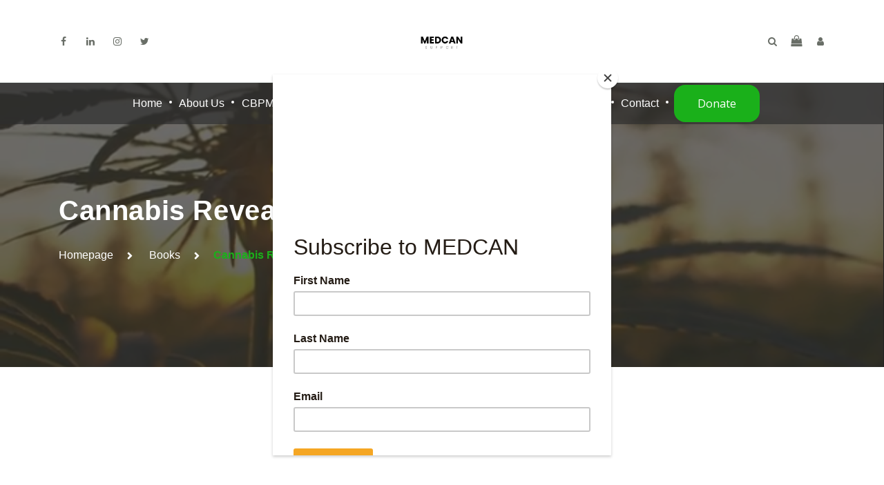

--- FILE ---
content_type: text/html; charset=UTF-8
request_url: https://medcansupport.co.uk/cannabis-revealed-dr-bonni-goldstein/
body_size: 20746
content:
<!DOCTYPE html>
<html dir="ltr" lang="en-GB"
	prefix="og: https://ogp.me/ns#"  class="no-js">
<head>
	<meta charset="UTF-8">
	<meta name="viewport" content="width=device-width, initial-scale=1, shrink-to-fit=no">
	<link rel="profile" href="//gmpg.org/xfn/11">

	<title>Cannabis Revealed – Dr Bonni Goldstein | MedCan Support</title>

		<!-- All in One SEO 4.2.8 - aioseo.com -->
		<meta name="robots" content="max-image-preview:large" />
		<meta name="google-site-verification" content="google-site-verification=MCCSNCGrMZKfa4B_9iJyFEjmt5mNNofAG11o-m5pAgE" />
		<link rel="canonical" href="https://medcansupport.co.uk/cannabis-revealed-dr-bonni-goldstein/" />
		<meta name="generator" content="All in One SEO (AIOSEO) 4.2.8 " />
		<meta property="og:locale" content="en_GB" />
		<meta property="og:site_name" content="MedCan Support" />
		<meta property="og:type" content="article" />
		<meta property="og:title" content="Cannabis Revealed – Dr Bonni Goldstein | MedCan Support" />
		<meta property="og:url" content="https://medcansupport.co.uk/cannabis-revealed-dr-bonni-goldstein/" />
		<meta property="og:image" content="https://medcansupport.co.uk/wp-content/uploads/2021/06/Medcanfinal.jpg" />
		<meta property="og:image:secure_url" content="https://medcansupport.co.uk/wp-content/uploads/2021/06/Medcanfinal.jpg" />
		<meta property="og:image:width" content="1280" />
		<meta property="og:image:height" content="720" />
		<meta property="article:published_time" content="2020-08-04T07:24:25+00:00" />
		<meta property="article:modified_time" content="2020-08-04T07:24:25+00:00" />
		<meta property="article:publisher" content="https://www.facebook.com/medcansupport" />
		<meta name="twitter:card" content="summary" />
		<meta name="twitter:site" content="@MEDCANSupport" />
		<meta name="twitter:title" content="Cannabis Revealed – Dr Bonni Goldstein | MedCan Support" />
		<meta name="twitter:image" content="https://medcansupport.co.uk/wp-content/uploads/2021/06/Medcanfinal.jpg" />
		<script type="application/ld+json" class="aioseo-schema">
			{"@context":"https:\/\/schema.org","@graph":[{"@type":"Article","@id":"https:\/\/medcansupport.co.uk\/cannabis-revealed-dr-bonni-goldstein\/#article","name":"Cannabis Revealed \u2013 Dr Bonni Goldstein | MedCan Support","headline":"Cannabis Revealed &#8211; Dr Bonni Goldstein","author":{"@id":"https:\/\/medcansupport.co.uk\/author\/mcsadxyz\/#author"},"publisher":{"@id":"https:\/\/medcansupport.co.uk\/#organization"},"image":{"@type":"ImageObject","url":"https:\/\/medcansupport.co.uk\/wp-content\/uploads\/2020\/08\/71cEWoQQzHL.jpg","width":266,"height":400},"datePublished":"2020-08-04T07:24:25+01:00","dateModified":"2020-08-04T07:24:25+01:00","inLanguage":"en-GB","mainEntityOfPage":{"@id":"https:\/\/medcansupport.co.uk\/cannabis-revealed-dr-bonni-goldstein\/#webpage"},"isPartOf":{"@id":"https:\/\/medcansupport.co.uk\/cannabis-revealed-dr-bonni-goldstein\/#webpage"},"articleSection":"Books, Status"},{"@type":"BreadcrumbList","@id":"https:\/\/medcansupport.co.uk\/cannabis-revealed-dr-bonni-goldstein\/#breadcrumblist","itemListElement":[{"@type":"ListItem","@id":"https:\/\/medcansupport.co.uk\/#listItem","position":1,"item":{"@type":"WebPage","@id":"https:\/\/medcansupport.co.uk\/","name":"Home","description":"MedCan Support provide families, patients and the public with resources and educational material on medical cannabis. Informed people can make better choices","url":"https:\/\/medcansupport.co.uk\/"},"nextItem":"https:\/\/medcansupport.co.uk\/cannabis-revealed-dr-bonni-goldstein\/#listItem"},{"@type":"ListItem","@id":"https:\/\/medcansupport.co.uk\/cannabis-revealed-dr-bonni-goldstein\/#listItem","position":2,"item":{"@type":"WebPage","@id":"https:\/\/medcansupport.co.uk\/cannabis-revealed-dr-bonni-goldstein\/","name":"Cannabis Revealed - Dr Bonni Goldstein","url":"https:\/\/medcansupport.co.uk\/cannabis-revealed-dr-bonni-goldstein\/"},"previousItem":"https:\/\/medcansupport.co.uk\/#listItem"}]},{"@type":"Organization","@id":"https:\/\/medcansupport.co.uk\/#organization","name":"MEDCAN SUPPORT","url":"https:\/\/medcansupport.co.uk\/","logo":{"@type":"ImageObject","url":"https:\/\/medcansupport.co.uk\/wp-content\/uploads\/2022\/05\/Medcan-Support-logo-text-large.png","@id":"https:\/\/medcansupport.co.uk\/#organizationLogo","width":1080,"height":720},"image":{"@id":"https:\/\/medcansupport.co.uk\/#organizationLogo"},"sameAs":["https:\/\/www.instagram.com\/medcan_support\/"]},{"@type":"WebPage","@id":"https:\/\/medcansupport.co.uk\/cannabis-revealed-dr-bonni-goldstein\/#webpage","url":"https:\/\/medcansupport.co.uk\/cannabis-revealed-dr-bonni-goldstein\/","name":"Cannabis Revealed \u2013 Dr Bonni Goldstein | MedCan Support","inLanguage":"en-GB","isPartOf":{"@id":"https:\/\/medcansupport.co.uk\/#website"},"breadcrumb":{"@id":"https:\/\/medcansupport.co.uk\/cannabis-revealed-dr-bonni-goldstein\/#breadcrumblist"},"author":"https:\/\/medcansupport.co.uk\/author\/mcsadxyz\/#author","creator":"https:\/\/medcansupport.co.uk\/author\/mcsadxyz\/#author","image":{"@type":"ImageObject","url":"https:\/\/medcansupport.co.uk\/wp-content\/uploads\/2020\/08\/71cEWoQQzHL.jpg","@id":"https:\/\/medcansupport.co.uk\/#mainImage","width":266,"height":400},"primaryImageOfPage":{"@id":"https:\/\/medcansupport.co.uk\/cannabis-revealed-dr-bonni-goldstein\/#mainImage"},"datePublished":"2020-08-04T07:24:25+01:00","dateModified":"2020-08-04T07:24:25+01:00"},{"@type":"WebSite","@id":"https:\/\/medcansupport.co.uk\/#website","url":"https:\/\/medcansupport.co.uk\/","name":"MedCan Support","description":"Advocacy, Education & Support","inLanguage":"en-GB","publisher":{"@id":"https:\/\/medcansupport.co.uk\/#organization"}}]}
		</script>
		<!-- All in One SEO -->

<link rel='dns-prefetch' href='//www.google.com' />
<link rel='dns-prefetch' href='//fonts.googleapis.com' />
<link rel="alternate" type="application/rss+xml" title="MedCan Support &raquo; Feed" href="https://medcansupport.co.uk/feed/" />
<link rel="alternate" type="application/rss+xml" title="MedCan Support &raquo; Comments Feed" href="https://medcansupport.co.uk/comments/feed/" />
<link rel="alternate" type="application/rss+xml" title="MedCan Support &raquo; Cannabis Revealed &#8211; Dr Bonni Goldstein Comments Feed" href="https://medcansupport.co.uk/cannabis-revealed-dr-bonni-goldstein/feed/" />
		<!-- This site uses the Google Analytics by MonsterInsights plugin v8.11.0 - Using Analytics tracking - https://www.monsterinsights.com/ -->
							<script
				src="//www.googletagmanager.com/gtag/js?id=UA-175298108-1"  data-cfasync="false" data-wpfc-render="false" type="text/javascript" async></script>
			<script data-cfasync="false" data-wpfc-render="false" type="text/javascript">
				var mi_version = '8.11.0';
				var mi_track_user = true;
				var mi_no_track_reason = '';
				
								var disableStrs = [
										'ga-disable-G-FX8MFCHKRW',
															'ga-disable-UA-175298108-1',
									];

				/* Function to detect opted out users */
				function __gtagTrackerIsOptedOut() {
					for (var index = 0; index < disableStrs.length; index++) {
						if (document.cookie.indexOf(disableStrs[index] + '=true') > -1) {
							return true;
						}
					}

					return false;
				}

				/* Disable tracking if the opt-out cookie exists. */
				if (__gtagTrackerIsOptedOut()) {
					for (var index = 0; index < disableStrs.length; index++) {
						window[disableStrs[index]] = true;
					}
				}

				/* Opt-out function */
				function __gtagTrackerOptout() {
					for (var index = 0; index < disableStrs.length; index++) {
						document.cookie = disableStrs[index] + '=true; expires=Thu, 31 Dec 2099 23:59:59 UTC; path=/';
						window[disableStrs[index]] = true;
					}
				}

				if ('undefined' === typeof gaOptout) {
					function gaOptout() {
						__gtagTrackerOptout();
					}
				}
								window.dataLayer = window.dataLayer || [];

				window.MonsterInsightsDualTracker = {
					helpers: {},
					trackers: {},
				};
				if (mi_track_user) {
					function __gtagDataLayer() {
						dataLayer.push(arguments);
					}

					function __gtagTracker(type, name, parameters) {
						if (!parameters) {
							parameters = {};
						}

						if (parameters.send_to) {
							__gtagDataLayer.apply(null, arguments);
							return;
						}

						if (type === 'event') {
														parameters.send_to = monsterinsights_frontend.v4_id;
							var hookName = name;
							if (typeof parameters['event_category'] !== 'undefined') {
								hookName = parameters['event_category'] + ':' + name;
							}

							if (typeof MonsterInsightsDualTracker.trackers[hookName] !== 'undefined') {
								MonsterInsightsDualTracker.trackers[hookName](parameters);
							} else {
								__gtagDataLayer('event', name, parameters);
							}
							
														parameters.send_to = monsterinsights_frontend.ua;
							__gtagDataLayer(type, name, parameters);
													} else {
							__gtagDataLayer.apply(null, arguments);
						}
					}

					__gtagTracker('js', new Date());
					__gtagTracker('set', {
						'developer_id.dZGIzZG': true,
											});
										__gtagTracker('config', 'G-FX8MFCHKRW', {"forceSSL":"true","link_attribution":"true"} );
															__gtagTracker('config', 'UA-175298108-1', {"forceSSL":"true","link_attribution":"true"} );
										window.gtag = __gtagTracker;										(function () {
						/* https://developers.google.com/analytics/devguides/collection/analyticsjs/ */
						/* ga and __gaTracker compatibility shim. */
						var noopfn = function () {
							return null;
						};
						var newtracker = function () {
							return new Tracker();
						};
						var Tracker = function () {
							return null;
						};
						var p = Tracker.prototype;
						p.get = noopfn;
						p.set = noopfn;
						p.send = function () {
							var args = Array.prototype.slice.call(arguments);
							args.unshift('send');
							__gaTracker.apply(null, args);
						};
						var __gaTracker = function () {
							var len = arguments.length;
							if (len === 0) {
								return;
							}
							var f = arguments[len - 1];
							if (typeof f !== 'object' || f === null || typeof f.hitCallback !== 'function') {
								if ('send' === arguments[0]) {
									var hitConverted, hitObject = false, action;
									if ('event' === arguments[1]) {
										if ('undefined' !== typeof arguments[3]) {
											hitObject = {
												'eventAction': arguments[3],
												'eventCategory': arguments[2],
												'eventLabel': arguments[4],
												'value': arguments[5] ? arguments[5] : 1,
											}
										}
									}
									if ('pageview' === arguments[1]) {
										if ('undefined' !== typeof arguments[2]) {
											hitObject = {
												'eventAction': 'page_view',
												'page_path': arguments[2],
											}
										}
									}
									if (typeof arguments[2] === 'object') {
										hitObject = arguments[2];
									}
									if (typeof arguments[5] === 'object') {
										Object.assign(hitObject, arguments[5]);
									}
									if ('undefined' !== typeof arguments[1].hitType) {
										hitObject = arguments[1];
										if ('pageview' === hitObject.hitType) {
											hitObject.eventAction = 'page_view';
										}
									}
									if (hitObject) {
										action = 'timing' === arguments[1].hitType ? 'timing_complete' : hitObject.eventAction;
										hitConverted = mapArgs(hitObject);
										__gtagTracker('event', action, hitConverted);
									}
								}
								return;
							}

							function mapArgs(args) {
								var arg, hit = {};
								var gaMap = {
									'eventCategory': 'event_category',
									'eventAction': 'event_action',
									'eventLabel': 'event_label',
									'eventValue': 'event_value',
									'nonInteraction': 'non_interaction',
									'timingCategory': 'event_category',
									'timingVar': 'name',
									'timingValue': 'value',
									'timingLabel': 'event_label',
									'page': 'page_path',
									'location': 'page_location',
									'title': 'page_title',
								};
								for (arg in args) {
																		if (!(!args.hasOwnProperty(arg) || !gaMap.hasOwnProperty(arg))) {
										hit[gaMap[arg]] = args[arg];
									} else {
										hit[arg] = args[arg];
									}
								}
								return hit;
							}

							try {
								f.hitCallback();
							} catch (ex) {
							}
						};
						__gaTracker.create = newtracker;
						__gaTracker.getByName = newtracker;
						__gaTracker.getAll = function () {
							return [];
						};
						__gaTracker.remove = noopfn;
						__gaTracker.loaded = true;
						window['__gaTracker'] = __gaTracker;
					})();
									} else {
										console.log("");
					(function () {
						function __gtagTracker() {
							return null;
						}

						window['__gtagTracker'] = __gtagTracker;
						window['gtag'] = __gtagTracker;
					})();
									}
			</script>
				<!-- / Google Analytics by MonsterInsights -->
		<script type="text/javascript">
/* <![CDATA[ */
window._wpemojiSettings = {"baseUrl":"https:\/\/s.w.org\/images\/core\/emoji\/14.0.0\/72x72\/","ext":".png","svgUrl":"https:\/\/s.w.org\/images\/core\/emoji\/14.0.0\/svg\/","svgExt":".svg","source":{"concatemoji":"https:\/\/medcansupport.co.uk\/wp-includes\/js\/wp-emoji-release.min.js?ver=6.4.3"}};
/*! This file is auto-generated */
!function(i,n){var o,s,e;function c(e){try{var t={supportTests:e,timestamp:(new Date).valueOf()};sessionStorage.setItem(o,JSON.stringify(t))}catch(e){}}function p(e,t,n){e.clearRect(0,0,e.canvas.width,e.canvas.height),e.fillText(t,0,0);var t=new Uint32Array(e.getImageData(0,0,e.canvas.width,e.canvas.height).data),r=(e.clearRect(0,0,e.canvas.width,e.canvas.height),e.fillText(n,0,0),new Uint32Array(e.getImageData(0,0,e.canvas.width,e.canvas.height).data));return t.every(function(e,t){return e===r[t]})}function u(e,t,n){switch(t){case"flag":return n(e,"\ud83c\udff3\ufe0f\u200d\u26a7\ufe0f","\ud83c\udff3\ufe0f\u200b\u26a7\ufe0f")?!1:!n(e,"\ud83c\uddfa\ud83c\uddf3","\ud83c\uddfa\u200b\ud83c\uddf3")&&!n(e,"\ud83c\udff4\udb40\udc67\udb40\udc62\udb40\udc65\udb40\udc6e\udb40\udc67\udb40\udc7f","\ud83c\udff4\u200b\udb40\udc67\u200b\udb40\udc62\u200b\udb40\udc65\u200b\udb40\udc6e\u200b\udb40\udc67\u200b\udb40\udc7f");case"emoji":return!n(e,"\ud83e\udef1\ud83c\udffb\u200d\ud83e\udef2\ud83c\udfff","\ud83e\udef1\ud83c\udffb\u200b\ud83e\udef2\ud83c\udfff")}return!1}function f(e,t,n){var r="undefined"!=typeof WorkerGlobalScope&&self instanceof WorkerGlobalScope?new OffscreenCanvas(300,150):i.createElement("canvas"),a=r.getContext("2d",{willReadFrequently:!0}),o=(a.textBaseline="top",a.font="600 32px Arial",{});return e.forEach(function(e){o[e]=t(a,e,n)}),o}function t(e){var t=i.createElement("script");t.src=e,t.defer=!0,i.head.appendChild(t)}"undefined"!=typeof Promise&&(o="wpEmojiSettingsSupports",s=["flag","emoji"],n.supports={everything:!0,everythingExceptFlag:!0},e=new Promise(function(e){i.addEventListener("DOMContentLoaded",e,{once:!0})}),new Promise(function(t){var n=function(){try{var e=JSON.parse(sessionStorage.getItem(o));if("object"==typeof e&&"number"==typeof e.timestamp&&(new Date).valueOf()<e.timestamp+604800&&"object"==typeof e.supportTests)return e.supportTests}catch(e){}return null}();if(!n){if("undefined"!=typeof Worker&&"undefined"!=typeof OffscreenCanvas&&"undefined"!=typeof URL&&URL.createObjectURL&&"undefined"!=typeof Blob)try{var e="postMessage("+f.toString()+"("+[JSON.stringify(s),u.toString(),p.toString()].join(",")+"));",r=new Blob([e],{type:"text/javascript"}),a=new Worker(URL.createObjectURL(r),{name:"wpTestEmojiSupports"});return void(a.onmessage=function(e){c(n=e.data),a.terminate(),t(n)})}catch(e){}c(n=f(s,u,p))}t(n)}).then(function(e){for(var t in e)n.supports[t]=e[t],n.supports.everything=n.supports.everything&&n.supports[t],"flag"!==t&&(n.supports.everythingExceptFlag=n.supports.everythingExceptFlag&&n.supports[t]);n.supports.everythingExceptFlag=n.supports.everythingExceptFlag&&!n.supports.flag,n.DOMReady=!1,n.readyCallback=function(){n.DOMReady=!0}}).then(function(){return e}).then(function(){var e;n.supports.everything||(n.readyCallback(),(e=n.source||{}).concatemoji?t(e.concatemoji):e.wpemoji&&e.twemoji&&(t(e.twemoji),t(e.wpemoji)))}))}((window,document),window._wpemojiSettings);
/* ]]> */
</script>
<link rel='stylesheet' id='flick-css' href='https://medcansupport.co.uk/wp-content/plugins/mailchimp/css/flick/flick.css?ver=6.4.3' type='text/css' media='all' />
<link rel='stylesheet' id='mailchimpSF_main_css-css' href='https://medcansupport.co.uk/?mcsf_action=main_css&#038;ver=6.4.3' type='text/css' media='all' />
<!--[if IE]>
<link rel='stylesheet' id='mailchimpSF_ie_css-css' href='https://medcansupport.co.uk/wp-content/plugins/mailchimp/css/ie.css?ver=6.4.3' type='text/css' media='all' />
<![endif]-->
<style id='wp-emoji-styles-inline-css' type='text/css'>

	img.wp-smiley, img.emoji {
		display: inline !important;
		border: none !important;
		box-shadow: none !important;
		height: 1em !important;
		width: 1em !important;
		margin: 0 0.07em !important;
		vertical-align: -0.1em !important;
		background: none !important;
		padding: 0 !important;
	}
</style>
<link rel='stylesheet' id='wp-block-library-css' href='https://medcansupport.co.uk/wp-includes/css/dist/block-library/style.min.css?ver=6.4.3' type='text/css' media='all' />
<style id='wp-block-library-theme-inline-css' type='text/css'>
.wp-block-audio figcaption{color:#555;font-size:13px;text-align:center}.is-dark-theme .wp-block-audio figcaption{color:hsla(0,0%,100%,.65)}.wp-block-audio{margin:0 0 1em}.wp-block-code{border:1px solid #ccc;border-radius:4px;font-family:Menlo,Consolas,monaco,monospace;padding:.8em 1em}.wp-block-embed figcaption{color:#555;font-size:13px;text-align:center}.is-dark-theme .wp-block-embed figcaption{color:hsla(0,0%,100%,.65)}.wp-block-embed{margin:0 0 1em}.blocks-gallery-caption{color:#555;font-size:13px;text-align:center}.is-dark-theme .blocks-gallery-caption{color:hsla(0,0%,100%,.65)}.wp-block-image figcaption{color:#555;font-size:13px;text-align:center}.is-dark-theme .wp-block-image figcaption{color:hsla(0,0%,100%,.65)}.wp-block-image{margin:0 0 1em}.wp-block-pullquote{border-bottom:4px solid;border-top:4px solid;color:currentColor;margin-bottom:1.75em}.wp-block-pullquote cite,.wp-block-pullquote footer,.wp-block-pullquote__citation{color:currentColor;font-size:.8125em;font-style:normal;text-transform:uppercase}.wp-block-quote{border-left:.25em solid;margin:0 0 1.75em;padding-left:1em}.wp-block-quote cite,.wp-block-quote footer{color:currentColor;font-size:.8125em;font-style:normal;position:relative}.wp-block-quote.has-text-align-right{border-left:none;border-right:.25em solid;padding-left:0;padding-right:1em}.wp-block-quote.has-text-align-center{border:none;padding-left:0}.wp-block-quote.is-large,.wp-block-quote.is-style-large,.wp-block-quote.is-style-plain{border:none}.wp-block-search .wp-block-search__label{font-weight:700}.wp-block-search__button{border:1px solid #ccc;padding:.375em .625em}:where(.wp-block-group.has-background){padding:1.25em 2.375em}.wp-block-separator.has-css-opacity{opacity:.4}.wp-block-separator{border:none;border-bottom:2px solid;margin-left:auto;margin-right:auto}.wp-block-separator.has-alpha-channel-opacity{opacity:1}.wp-block-separator:not(.is-style-wide):not(.is-style-dots){width:100px}.wp-block-separator.has-background:not(.is-style-dots){border-bottom:none;height:1px}.wp-block-separator.has-background:not(.is-style-wide):not(.is-style-dots){height:2px}.wp-block-table{margin:0 0 1em}.wp-block-table td,.wp-block-table th{word-break:normal}.wp-block-table figcaption{color:#555;font-size:13px;text-align:center}.is-dark-theme .wp-block-table figcaption{color:hsla(0,0%,100%,.65)}.wp-block-video figcaption{color:#555;font-size:13px;text-align:center}.is-dark-theme .wp-block-video figcaption{color:hsla(0,0%,100%,.65)}.wp-block-video{margin:0 0 1em}.wp-block-template-part.has-background{margin-bottom:0;margin-top:0;padding:1.25em 2.375em}
</style>
<link rel='stylesheet' id='wc-blocks-vendors-style-css' href='https://medcansupport.co.uk/wp-content/plugins/woocommerce/packages/woocommerce-blocks/build/wc-blocks-vendors-style.css?ver=8.9.2' type='text/css' media='all' />
<link rel='stylesheet' id='wc-blocks-style-css' href='https://medcansupport.co.uk/wp-content/plugins/woocommerce/packages/woocommerce-blocks/build/wc-blocks-style.css?ver=8.9.2' type='text/css' media='all' />
<style id='classic-theme-styles-inline-css' type='text/css'>
/*! This file is auto-generated */
.wp-block-button__link{color:#fff;background-color:#32373c;border-radius:9999px;box-shadow:none;text-decoration:none;padding:calc(.667em + 2px) calc(1.333em + 2px);font-size:1.125em}.wp-block-file__button{background:#32373c;color:#fff;text-decoration:none}
</style>
<style id='global-styles-inline-css' type='text/css'>
body{--wp--preset--color--black: #000000;--wp--preset--color--cyan-bluish-gray: #abb8c3;--wp--preset--color--white: #ffffff;--wp--preset--color--pale-pink: #f78da7;--wp--preset--color--vivid-red: #cf2e2e;--wp--preset--color--luminous-vivid-orange: #ff6900;--wp--preset--color--luminous-vivid-amber: #fcb900;--wp--preset--color--light-green-cyan: #7bdcb5;--wp--preset--color--vivid-green-cyan: #00d084;--wp--preset--color--pale-cyan-blue: #8ed1fc;--wp--preset--color--vivid-cyan-blue: #0693e3;--wp--preset--color--vivid-purple: #9b51e0;--wp--preset--gradient--vivid-cyan-blue-to-vivid-purple: linear-gradient(135deg,rgba(6,147,227,1) 0%,rgb(155,81,224) 100%);--wp--preset--gradient--light-green-cyan-to-vivid-green-cyan: linear-gradient(135deg,rgb(122,220,180) 0%,rgb(0,208,130) 100%);--wp--preset--gradient--luminous-vivid-amber-to-luminous-vivid-orange: linear-gradient(135deg,rgba(252,185,0,1) 0%,rgba(255,105,0,1) 100%);--wp--preset--gradient--luminous-vivid-orange-to-vivid-red: linear-gradient(135deg,rgba(255,105,0,1) 0%,rgb(207,46,46) 100%);--wp--preset--gradient--very-light-gray-to-cyan-bluish-gray: linear-gradient(135deg,rgb(238,238,238) 0%,rgb(169,184,195) 100%);--wp--preset--gradient--cool-to-warm-spectrum: linear-gradient(135deg,rgb(74,234,220) 0%,rgb(151,120,209) 20%,rgb(207,42,186) 40%,rgb(238,44,130) 60%,rgb(251,105,98) 80%,rgb(254,248,76) 100%);--wp--preset--gradient--blush-light-purple: linear-gradient(135deg,rgb(255,206,236) 0%,rgb(152,150,240) 100%);--wp--preset--gradient--blush-bordeaux: linear-gradient(135deg,rgb(254,205,165) 0%,rgb(254,45,45) 50%,rgb(107,0,62) 100%);--wp--preset--gradient--luminous-dusk: linear-gradient(135deg,rgb(255,203,112) 0%,rgb(199,81,192) 50%,rgb(65,88,208) 100%);--wp--preset--gradient--pale-ocean: linear-gradient(135deg,rgb(255,245,203) 0%,rgb(182,227,212) 50%,rgb(51,167,181) 100%);--wp--preset--gradient--electric-grass: linear-gradient(135deg,rgb(202,248,128) 0%,rgb(113,206,126) 100%);--wp--preset--gradient--midnight: linear-gradient(135deg,rgb(2,3,129) 0%,rgb(40,116,252) 100%);--wp--preset--font-size--small: 13px;--wp--preset--font-size--medium: 20px;--wp--preset--font-size--large: 36px;--wp--preset--font-size--x-large: 42px;--wp--preset--spacing--20: 0.44rem;--wp--preset--spacing--30: 0.67rem;--wp--preset--spacing--40: 1rem;--wp--preset--spacing--50: 1.5rem;--wp--preset--spacing--60: 2.25rem;--wp--preset--spacing--70: 3.38rem;--wp--preset--spacing--80: 5.06rem;--wp--preset--shadow--natural: 6px 6px 9px rgba(0, 0, 0, 0.2);--wp--preset--shadow--deep: 12px 12px 50px rgba(0, 0, 0, 0.4);--wp--preset--shadow--sharp: 6px 6px 0px rgba(0, 0, 0, 0.2);--wp--preset--shadow--outlined: 6px 6px 0px -3px rgba(255, 255, 255, 1), 6px 6px rgba(0, 0, 0, 1);--wp--preset--shadow--crisp: 6px 6px 0px rgba(0, 0, 0, 1);}:where(.is-layout-flex){gap: 0.5em;}:where(.is-layout-grid){gap: 0.5em;}body .is-layout-flow > .alignleft{float: left;margin-inline-start: 0;margin-inline-end: 2em;}body .is-layout-flow > .alignright{float: right;margin-inline-start: 2em;margin-inline-end: 0;}body .is-layout-flow > .aligncenter{margin-left: auto !important;margin-right: auto !important;}body .is-layout-constrained > .alignleft{float: left;margin-inline-start: 0;margin-inline-end: 2em;}body .is-layout-constrained > .alignright{float: right;margin-inline-start: 2em;margin-inline-end: 0;}body .is-layout-constrained > .aligncenter{margin-left: auto !important;margin-right: auto !important;}body .is-layout-constrained > :where(:not(.alignleft):not(.alignright):not(.alignfull)){max-width: var(--wp--style--global--content-size);margin-left: auto !important;margin-right: auto !important;}body .is-layout-constrained > .alignwide{max-width: var(--wp--style--global--wide-size);}body .is-layout-flex{display: flex;}body .is-layout-flex{flex-wrap: wrap;align-items: center;}body .is-layout-flex > *{margin: 0;}body .is-layout-grid{display: grid;}body .is-layout-grid > *{margin: 0;}:where(.wp-block-columns.is-layout-flex){gap: 2em;}:where(.wp-block-columns.is-layout-grid){gap: 2em;}:where(.wp-block-post-template.is-layout-flex){gap: 1.25em;}:where(.wp-block-post-template.is-layout-grid){gap: 1.25em;}.has-black-color{color: var(--wp--preset--color--black) !important;}.has-cyan-bluish-gray-color{color: var(--wp--preset--color--cyan-bluish-gray) !important;}.has-white-color{color: var(--wp--preset--color--white) !important;}.has-pale-pink-color{color: var(--wp--preset--color--pale-pink) !important;}.has-vivid-red-color{color: var(--wp--preset--color--vivid-red) !important;}.has-luminous-vivid-orange-color{color: var(--wp--preset--color--luminous-vivid-orange) !important;}.has-luminous-vivid-amber-color{color: var(--wp--preset--color--luminous-vivid-amber) !important;}.has-light-green-cyan-color{color: var(--wp--preset--color--light-green-cyan) !important;}.has-vivid-green-cyan-color{color: var(--wp--preset--color--vivid-green-cyan) !important;}.has-pale-cyan-blue-color{color: var(--wp--preset--color--pale-cyan-blue) !important;}.has-vivid-cyan-blue-color{color: var(--wp--preset--color--vivid-cyan-blue) !important;}.has-vivid-purple-color{color: var(--wp--preset--color--vivid-purple) !important;}.has-black-background-color{background-color: var(--wp--preset--color--black) !important;}.has-cyan-bluish-gray-background-color{background-color: var(--wp--preset--color--cyan-bluish-gray) !important;}.has-white-background-color{background-color: var(--wp--preset--color--white) !important;}.has-pale-pink-background-color{background-color: var(--wp--preset--color--pale-pink) !important;}.has-vivid-red-background-color{background-color: var(--wp--preset--color--vivid-red) !important;}.has-luminous-vivid-orange-background-color{background-color: var(--wp--preset--color--luminous-vivid-orange) !important;}.has-luminous-vivid-amber-background-color{background-color: var(--wp--preset--color--luminous-vivid-amber) !important;}.has-light-green-cyan-background-color{background-color: var(--wp--preset--color--light-green-cyan) !important;}.has-vivid-green-cyan-background-color{background-color: var(--wp--preset--color--vivid-green-cyan) !important;}.has-pale-cyan-blue-background-color{background-color: var(--wp--preset--color--pale-cyan-blue) !important;}.has-vivid-cyan-blue-background-color{background-color: var(--wp--preset--color--vivid-cyan-blue) !important;}.has-vivid-purple-background-color{background-color: var(--wp--preset--color--vivid-purple) !important;}.has-black-border-color{border-color: var(--wp--preset--color--black) !important;}.has-cyan-bluish-gray-border-color{border-color: var(--wp--preset--color--cyan-bluish-gray) !important;}.has-white-border-color{border-color: var(--wp--preset--color--white) !important;}.has-pale-pink-border-color{border-color: var(--wp--preset--color--pale-pink) !important;}.has-vivid-red-border-color{border-color: var(--wp--preset--color--vivid-red) !important;}.has-luminous-vivid-orange-border-color{border-color: var(--wp--preset--color--luminous-vivid-orange) !important;}.has-luminous-vivid-amber-border-color{border-color: var(--wp--preset--color--luminous-vivid-amber) !important;}.has-light-green-cyan-border-color{border-color: var(--wp--preset--color--light-green-cyan) !important;}.has-vivid-green-cyan-border-color{border-color: var(--wp--preset--color--vivid-green-cyan) !important;}.has-pale-cyan-blue-border-color{border-color: var(--wp--preset--color--pale-cyan-blue) !important;}.has-vivid-cyan-blue-border-color{border-color: var(--wp--preset--color--vivid-cyan-blue) !important;}.has-vivid-purple-border-color{border-color: var(--wp--preset--color--vivid-purple) !important;}.has-vivid-cyan-blue-to-vivid-purple-gradient-background{background: var(--wp--preset--gradient--vivid-cyan-blue-to-vivid-purple) !important;}.has-light-green-cyan-to-vivid-green-cyan-gradient-background{background: var(--wp--preset--gradient--light-green-cyan-to-vivid-green-cyan) !important;}.has-luminous-vivid-amber-to-luminous-vivid-orange-gradient-background{background: var(--wp--preset--gradient--luminous-vivid-amber-to-luminous-vivid-orange) !important;}.has-luminous-vivid-orange-to-vivid-red-gradient-background{background: var(--wp--preset--gradient--luminous-vivid-orange-to-vivid-red) !important;}.has-very-light-gray-to-cyan-bluish-gray-gradient-background{background: var(--wp--preset--gradient--very-light-gray-to-cyan-bluish-gray) !important;}.has-cool-to-warm-spectrum-gradient-background{background: var(--wp--preset--gradient--cool-to-warm-spectrum) !important;}.has-blush-light-purple-gradient-background{background: var(--wp--preset--gradient--blush-light-purple) !important;}.has-blush-bordeaux-gradient-background{background: var(--wp--preset--gradient--blush-bordeaux) !important;}.has-luminous-dusk-gradient-background{background: var(--wp--preset--gradient--luminous-dusk) !important;}.has-pale-ocean-gradient-background{background: var(--wp--preset--gradient--pale-ocean) !important;}.has-electric-grass-gradient-background{background: var(--wp--preset--gradient--electric-grass) !important;}.has-midnight-gradient-background{background: var(--wp--preset--gradient--midnight) !important;}.has-small-font-size{font-size: var(--wp--preset--font-size--small) !important;}.has-medium-font-size{font-size: var(--wp--preset--font-size--medium) !important;}.has-large-font-size{font-size: var(--wp--preset--font-size--large) !important;}.has-x-large-font-size{font-size: var(--wp--preset--font-size--x-large) !important;}
.wp-block-navigation a:where(:not(.wp-element-button)){color: inherit;}
:where(.wp-block-post-template.is-layout-flex){gap: 1.25em;}:where(.wp-block-post-template.is-layout-grid){gap: 1.25em;}
:where(.wp-block-columns.is-layout-flex){gap: 2em;}:where(.wp-block-columns.is-layout-grid){gap: 2em;}
.wp-block-pullquote{font-size: 1.5em;line-height: 1.6;}
</style>
<link rel='stylesheet' id='nv-validation-style-css' href='https://medcansupport.co.uk/wp-content/plugins/comment-form-js-validation/includes/public/css/nv-validation.css?ver=6.4.3' type='text/css' media='all' />
<link rel='stylesheet' id='contact-form-7-css' href='https://medcansupport.co.uk/wp-content/plugins/contact-form-7/includes/css/styles.css?ver=5.7.2' type='text/css' media='all' />
<style id='woocommerce-inline-inline-css' type='text/css'>
.woocommerce form .form-row .required { visibility: visible; }
</style>
<link rel='stylesheet' id='xoo-wsc-css' href='https://medcansupport.co.uk/wp-content/plugins/side-cart-woocommerce/public/css/xoo-wsc-public.css?ver=2.1' type='text/css' media='all' />
<style id='xoo-wsc-inline-css' type='text/css'>

			.xoo-wsc-ctxt{
				font-size: 20px;
			}

			.xoo-wsc-container{
				width: 300px;
			}
			.xoo-wsc-body{
				font-size: 14px;
			}
			.xoo-wsc-img-col{
				width: 35%;
			}
			.xoo-wsc-sum-col{
				width: 60%;
			}
			.xoo-wsc-basket{
				background-color: #ffffff;
				bottom: 12px;
				position: fixed;
			}
			
			.xoo-wsc-bki{
				color: #000000;
				font-size: 35px;
			}
			.xoo-wsc-items-count{
				background-color: #07a763;
				color: #ffffff;
			}
			.xoo-wsc-footer a.button{
				margin: 4px 0;
			}
		.xoo-wsc-footer{
				position: absolute;
			}
			.xoo-wsc-container{
				top: 0;
				bottom: 0;
			}
				.xoo-wsc-basket{
					right: 0;
				}
				.xoo-wsc-basket, .xoo-wsc-container{
					transition-property: right;
				}
				.xoo-wsc-items-count{
					left: -15px;
				}
				.xoo-wsc-container{
					right: -300px;
				}
				.xoo-wsc-modal.xoo-wsc-active .xoo-wsc-basket{
					right: 300px;
				}
				.xoo-wsc-modal.xoo-wsc-active .xoo-wsc-container{
					right: 0;
				}
			
</style>
<link rel='stylesheet' id='wpforo-widgets-css' href='https://medcansupport.co.uk/wp-content/plugins/wpforo/themes/2022/widgets.css?ver=2.1.5' type='text/css' media='all' />
<link rel='stylesheet' id='font-awesome-css' href='https://medcansupport.co.uk/wp-content/themes/medactive/css/font-awesome.css?ver=1.3.0' type='text/css' media='all' />
<link rel='stylesheet' id='rvm_jvectormap_css-css' href='https://medcansupport.co.uk/wp-content/plugins/responsive-vector-maps/css/jquery-jvectormap-2.0.4.css?ver=6.4.3' type='text/css' media='all' />
<link rel='stylesheet' id='rvm_general_css-css' href='https://medcansupport.co.uk/wp-content/plugins/responsive-vector-maps/css/rvm_general.css?ver=1.1' type='text/css' media='all' />
<link rel='stylesheet' id='flaticon-css' href='https://medcansupport.co.uk/wp-content/themes/medactive/css/flaticon.css?ver=1.3.0' type='text/css' media='all' />
<link rel='stylesheet' id='fontello-css' href='https://medcansupport.co.uk/wp-content/themes/medactive/css/fontello.css?ver=1.3.0' type='text/css' media='all' />
<link rel='stylesheet' id='ico-css' href='https://medcansupport.co.uk/wp-content/themes/medactive/css/icomoon.css?ver=1.3.0' type='text/css' media='all' />
<link rel='stylesheet' id='medactive-google-font-css' href='//fonts.googleapis.com/css?family=Playfair+Display%3A400%2C500%2C600%2C700%7COpen+Sans%3A300%2C300i%2C400%2C400i%2C500%2C600%2C700%7CMontserrat%3A400%2C700%7CRoboto%3A300%2C400%2C500%2C700&#038;subset=latin-ext&#038;ver=1.3.0' type='text/css' media='all' />
<link rel='stylesheet' id='medactive-woo-css' href='https://medcansupport.co.uk/wp-content/themes/medactive/css/shop.css?ver=1.3.0' type='text/css' media='all' />
<link rel='stylesheet' id='bootstrap-css' href='https://medcansupport.co.uk/wp-content/themes/medactive/css/bootstrap.min.css?ver=1.3.0' type='text/css' media='all' />
<link rel='stylesheet' id='medactive-animations-css' href='https://medcansupport.co.uk/wp-content/themes/medactive/css/animations.css?ver=1.3.0' type='text/css' media='all' />
<link rel='stylesheet' id='medactive-main-css' href='https://medcansupport.co.uk/wp-content/themes/medactive/css/main.css?ver=1.3.0' type='text/css' media='all' />
<style id='medactive-main-inline-css' type='text/css'>
body {
								font-family : "Poppins", sans-serif;
								font-weight: 300;
								font-size: 16px;
								line-height: 24px;
								letter-spacing: 0px;
							}h1, h2, h3, h4, h5, h6 {
								font-family : "Poppins", sans-serif;
								letter-spacing: 0px;
							}
/* Customizer options */  span.taxonomy-name-title { display: none; }
</style>
<link rel='stylesheet' id='medactive-style-css' href='https://medcansupport.co.uk/wp-content/themes/medactive/style.css?ver=1.3.0' type='text/css' media='all' />
<link rel='stylesheet' id='wpforo-dynamic-style-css' href='https://medcansupport.co.uk/wp-content/uploads/wpforo/assets/colors.css?ver=2.1.5.8791b329842b434018f86964fbd1ff09' type='text/css' media='all' />
<script type="text/javascript" src="https://medcansupport.co.uk/wp-includes/js/jquery/jquery.min.js?ver=3.7.1" id="jquery-core-js"></script>
<script type="text/javascript" src="https://medcansupport.co.uk/wp-includes/js/jquery/jquery-migrate.min.js?ver=3.4.1" id="jquery-migrate-js"></script>
<script type="text/javascript" src="https://medcansupport.co.uk/wp-content/plugins/mailchimp/js/scrollTo.js?ver=1.5.8" id="jquery_scrollto-js"></script>
<script type="text/javascript" src="https://medcansupport.co.uk/wp-includes/js/jquery/jquery.form.min.js?ver=4.3.0" id="jquery-form-js"></script>
<script type="text/javascript" id="mailchimpSF_main_js-js-extra">
/* <![CDATA[ */
var mailchimpSF = {"ajax_url":"https:\/\/medcansupport.co.uk\/"};
/* ]]> */
</script>
<script type="text/javascript" src="https://medcansupport.co.uk/wp-content/plugins/mailchimp/js/mailchimp.js?ver=1.5.8" id="mailchimpSF_main_js-js"></script>
<script type="text/javascript" src="https://medcansupport.co.uk/wp-includes/js/jquery/ui/core.min.js?ver=1.13.2" id="jquery-ui-core-js"></script>
<script type="text/javascript" src="https://medcansupport.co.uk/wp-content/plugins/mailchimp/js/datepicker.js?ver=6.4.3" id="datepicker-js"></script>
<script type="text/javascript" src="https://medcansupport.co.uk/wp-content/plugins/google-analytics-for-wordpress/assets/js/frontend-gtag.min.js?ver=8.11.0" id="monsterinsights-frontend-script-js"></script>
<script data-cfasync="false" data-wpfc-render="false" type="text/javascript" id='monsterinsights-frontend-script-js-extra'>/* <![CDATA[ */
var monsterinsights_frontend = {"js_events_tracking":"true","download_extensions":"doc,pdf,ppt,zip,xls,docx,pptx,xlsx","inbound_paths":"[{\"path\":\"\\\/go\\\/\",\"label\":\"affiliate\"},{\"path\":\"\\\/recommend\\\/\",\"label\":\"affiliate\"}]","home_url":"https:\/\/medcansupport.co.uk","hash_tracking":"false","ua":"UA-175298108-1","v4_id":"G-FX8MFCHKRW"};/* ]]> */
</script>
<script type="text/javascript" src="https://medcansupport.co.uk/wp-content/plugins/responsive-vector-maps/js/regions-data/jquery-jvectormap-2.0.3.min.js?ver=2.0.3" id="rvm_jquery-jvectormap-js-js"></script>
<script type="text/javascript" src="https://medcansupport.co.uk/wp-content/plugins/revslider/public/assets/js/rbtools.min.js?ver=6.5.18" async id="tp-tools-js"></script>
<script type="text/javascript" src="https://medcansupport.co.uk/wp-content/plugins/revslider/public/assets/js/rs6.min.js?ver=6.5.31" async id="revmin-js"></script>
<script type="text/javascript" id="snazzymaps-js-js-extra">
/* <![CDATA[ */
var SnazzyDataForSnazzyMaps = [];
SnazzyDataForSnazzyMaps={"id":151,"name":"Ultra Light with Labels","description":"Light Rust","url":"https:\/\/snazzymaps.com\/style\/151\/ultra-light-with-labels","imageUrl":"https:\/\/snazzy-maps-cdn.azureedge.net\/assets\/151-ultra-light-with-labels.png?v=20170626083737","json":"[{\"featureType\":\"water\",\"elementType\":\"geometry\",\"stylers\":[{\"color\":\"#e9e9e9\"},{\"lightness\":17}]},{\"featureType\":\"landscape\",\"elementType\":\"geometry\",\"stylers\":[{\"color\":\"#f5f5f5\"},{\"lightness\":20}]},{\"featureType\":\"road.highway\",\"elementType\":\"geometry.fill\",\"stylers\":[{\"color\":\"#ffffff\"},{\"lightness\":17}]},{\"featureType\":\"road.highway\",\"elementType\":\"geometry.stroke\",\"stylers\":[{\"color\":\"#ffffff\"},{\"lightness\":29},{\"weight\":0.2}]},{\"featureType\":\"road.arterial\",\"elementType\":\"geometry\",\"stylers\":[{\"color\":\"#ffffff\"},{\"lightness\":18}]},{\"featureType\":\"road.local\",\"elementType\":\"geometry\",\"stylers\":[{\"color\":\"#ffffff\"},{\"lightness\":16}]},{\"featureType\":\"poi\",\"elementType\":\"geometry\",\"stylers\":[{\"color\":\"#f5f5f5\"},{\"lightness\":21}]},{\"featureType\":\"poi.park\",\"elementType\":\"geometry\",\"stylers\":[{\"color\":\"#dedede\"},{\"lightness\":21}]},{\"elementType\":\"labels.text.stroke\",\"stylers\":[{\"visibility\":\"on\"},{\"color\":\"#ffffff\"},{\"lightness\":16}]},{\"elementType\":\"labels.text.fill\",\"stylers\":[{\"saturation\":36},{\"color\":\"#333333\"},{\"lightness\":40}]},{\"elementType\":\"labels.icon\",\"stylers\":[{\"visibility\":\"off\"}]},{\"featureType\":\"transit\",\"elementType\":\"geometry\",\"stylers\":[{\"color\":\"#f2f2f2\"},{\"lightness\":19}]},{\"featureType\":\"administrative\",\"elementType\":\"geometry.fill\",\"stylers\":[{\"color\":\"#fefefe\"},{\"lightness\":20}]},{\"featureType\":\"administrative\",\"elementType\":\"geometry.stroke\",\"stylers\":[{\"color\":\"#fefefe\"},{\"lightness\":17},{\"weight\":1.2}]}]","views":889631,"favorites":2365,"createdBy":{"name":"Anonymous","url":null},"createdOn":"2014-11-04T03:01:33.197","tags":["greyscale","light"],"colors":["gray","white"]};
/* ]]> */
</script>
<script type="text/javascript" src="https://medcansupport.co.uk/wp-content/plugins/snazzy-maps/snazzymaps.js?ver=1.4.0" id="snazzymaps-js-js"></script>
<script type="text/javascript" src="https://medcansupport.co.uk/wp-content/themes/medactive/js/vendor/modernizr-custom.js?ver=2.6.2" id="medactive-modernizr-js"></script>
<link rel="EditURI" type="application/rsd+xml" title="RSD" href="https://medcansupport.co.uk/xmlrpc.php?rsd" />
<meta name="generator" content="WordPress 6.4.3" />
<meta name="generator" content="WooCommerce 7.2.2" />
<link rel='shortlink' href='https://medcansupport.co.uk/?p=1901' />
<link rel="alternate" type="application/json+oembed" href="https://medcansupport.co.uk/wp-json/oembed/1.0/embed?url=https%3A%2F%2Fmedcansupport.co.uk%2Fcannabis-revealed-dr-bonni-goldstein%2F" />
<link rel="alternate" type="text/xml+oembed" href="https://medcansupport.co.uk/wp-json/oembed/1.0/embed?url=https%3A%2F%2Fmedcansupport.co.uk%2Fcannabis-revealed-dr-bonni-goldstein%2F&#038;format=xml" />
<script type="text/javascript">
        jQuery(function($) {
            $('.date-pick').each(function() {
                var format = $(this).data('format') || 'mm/dd/yyyy';
                format = format.replace(/yyyy/i, 'yy');
                $(this).datepicker({
                    autoFocusNextInput: true,
                    constrainInput: false,
                    changeMonth: true,
                    changeYear: true,
                    beforeShow: function(input, inst) { $('#ui-datepicker-div').addClass('show'); },
                    dateFormat: format.toLowerCase(),
                });
            });
            d = new Date();
            $('.birthdate-pick').each(function() {
                var format = $(this).data('format') || 'mm/dd';
                format = format.replace(/yyyy/i, 'yy');
                $(this).datepicker({
                    autoFocusNextInput: true,
                    constrainInput: false,
                    changeMonth: true,
                    changeYear: false,
                    minDate: new Date(d.getFullYear(), 1-1, 1),
                    maxDate: new Date(d.getFullYear(), 12-1, 31),
                    beforeShow: function(input, inst) { $('#ui-datepicker-div').removeClass('show'); },
                    dateFormat: format.toLowerCase(),
                });

            });

        });
    </script>
<link rel="pingback" href="https://medcansupport.co.uk/xmlrpc.php">	<noscript><style>.woocommerce-product-gallery{ opacity: 1 !important; }</style></noscript>
	<meta name="generator" content="Powered by Slider Revolution 6.5.31 - responsive, Mobile-Friendly Slider Plugin for WordPress with comfortable drag and drop interface." />
<link rel="icon" href="https://medcansupport.co.uk/wp-content/uploads/2022/05/cropped-Clinics-4-32x32.png" sizes="32x32" />
<link rel="icon" href="https://medcansupport.co.uk/wp-content/uploads/2022/05/cropped-Clinics-4-192x192.png" sizes="192x192" />
<link rel="apple-touch-icon" href="https://medcansupport.co.uk/wp-content/uploads/2022/05/cropped-Clinics-4-180x180.png" />
<meta name="msapplication-TileImage" content="https://medcansupport.co.uk/wp-content/uploads/2022/05/cropped-Clinics-4-270x270.png" />
<script>function setREVStartSize(e){
			//window.requestAnimationFrame(function() {
				window.RSIW = window.RSIW===undefined ? window.innerWidth : window.RSIW;
				window.RSIH = window.RSIH===undefined ? window.innerHeight : window.RSIH;
				try {
					var pw = document.getElementById(e.c).parentNode.offsetWidth,
						newh;
					pw = pw===0 || isNaN(pw) || (e.l=="fullwidth" || e.layout=="fullwidth") ? window.RSIW : pw;
					e.tabw = e.tabw===undefined ? 0 : parseInt(e.tabw);
					e.thumbw = e.thumbw===undefined ? 0 : parseInt(e.thumbw);
					e.tabh = e.tabh===undefined ? 0 : parseInt(e.tabh);
					e.thumbh = e.thumbh===undefined ? 0 : parseInt(e.thumbh);
					e.tabhide = e.tabhide===undefined ? 0 : parseInt(e.tabhide);
					e.thumbhide = e.thumbhide===undefined ? 0 : parseInt(e.thumbhide);
					e.mh = e.mh===undefined || e.mh=="" || e.mh==="auto" ? 0 : parseInt(e.mh,0);
					if(e.layout==="fullscreen" || e.l==="fullscreen")
						newh = Math.max(e.mh,window.RSIH);
					else{
						e.gw = Array.isArray(e.gw) ? e.gw : [e.gw];
						for (var i in e.rl) if (e.gw[i]===undefined || e.gw[i]===0) e.gw[i] = e.gw[i-1];
						e.gh = e.el===undefined || e.el==="" || (Array.isArray(e.el) && e.el.length==0)? e.gh : e.el;
						e.gh = Array.isArray(e.gh) ? e.gh : [e.gh];
						for (var i in e.rl) if (e.gh[i]===undefined || e.gh[i]===0) e.gh[i] = e.gh[i-1];
											
						var nl = new Array(e.rl.length),
							ix = 0,
							sl;
						e.tabw = e.tabhide>=pw ? 0 : e.tabw;
						e.thumbw = e.thumbhide>=pw ? 0 : e.thumbw;
						e.tabh = e.tabhide>=pw ? 0 : e.tabh;
						e.thumbh = e.thumbhide>=pw ? 0 : e.thumbh;
						for (var i in e.rl) nl[i] = e.rl[i]<window.RSIW ? 0 : e.rl[i];
						sl = nl[0];
						for (var i in nl) if (sl>nl[i] && nl[i]>0) { sl = nl[i]; ix=i;}
						var m = pw>(e.gw[ix]+e.tabw+e.thumbw) ? 1 : (pw-(e.tabw+e.thumbw)) / (e.gw[ix]);
						newh =  (e.gh[ix] * m) + (e.tabh + e.thumbh);
					}
					var el = document.getElementById(e.c);
					if (el!==null && el) el.style.height = newh+"px";
					el = document.getElementById(e.c+"_wrapper");
					if (el!==null && el) {
						el.style.height = newh+"px";
						el.style.display = "block";
					}
				} catch(e){
					console.log("Failure at Presize of Slider:" + e)
				}
			//});
		  };</script>
		<style type="text/css" id="wp-custom-css">
			li#menu-item-2925 {
		background-color: #1ab01a;
		color: #e4a613;
		font-size: 16px;
    font-weight: 400;
    font-family: "Open Sans", sans-serif;
    text-transform: capitalize;
    border-radius: 1em;
    /*line-height: 1;*/
   /* padding: 10px 15px;*/
    text-align: center;
    min-width: 100px;
    margin-bottom: 1px;
    border-width: 2px;
		margin-left:10px;
}

li#menu-item-2925:hover {
		background-color: #e4a613;		
		font-size: 16px;
    font-weight: 400;
    font-family: "Open Sans", sans-serif;
    text-transform: capitalize;
    border-radius: 1em;
    /*line-height: 1;*/
   /* padding: 10px 15px;*/
    text-align: center;
    min-width: 100px;
    margin-bottom: 1px;
    border-width: 2px;
		margin-left:10px;
}		</style>
		</head>

<body data-rsssl=1 class="post-template-default single single-post postid-1901 single-format-status theme-medactive woocommerce-no-js masthead-fixed full-width singular wpf-default wpft- wpf-guest wpfu-group-4 wpf-theme-2022 wpf-is_standalone-0 wpf-boardid-0 is_wpforo_page-0 is_wpforo_url-0 is_wpforo_shortcode_page-0" data-slide-speed="5000">
<script type="text/javascript">
  (function (d, id) {
    if (d.getElementById(id)) {
      return;
    }
    var js = d.createElement('script');
    js.id = id;
    js.src = 'https://static.beaconproducts.co.uk/js-sdk/production/beaconcrm.min.js';
    d.getElementsByTagName('head')[0].appendChild(js);
  }(document, 'beacon-js-sdk'));
</script>	<!-- page preloader -->
	<div class="preloader">
		<div class="preloader_css  animate-pulse"></div>
	</div>

<!-- search modal -->
<div class="modal" tabindex="-1" role="dialog" aria-labelledby="search_modal" id="search_modal">
	<button type="button" class="close" data-dismiss="modal" aria-label="Close">
		<span aria-hidden="true">&times;</span>
	</button>
	<div class="widget widget_search">
		
<form role="search" method="get" class="search-form" action="https://medcansupport.co.uk/">
	<div class="form-group">
		<label>
            <span class="screen-reader-text">Search for:</span>
			<input type="search" class="search-field form-control"
                   autocomplete="off"
			       placeholder="Search"
			       value="" name="s"
			       title="Search for:"/>
		</label>
	</div>
	<button type="submit" class="search-submit">
		<span class="screen-reader-text">Search</span>
	</button>
</form>
	</div>
</div>

	<!-- Unyson messages modal -->
	<div class="modal fade" tabindex="-1" role="dialog" id="messages_modal">
		<div class="fw-messages-wrap ls p-5 modal-dialog" role="document">
			<button type="button" class="close color-darkgrey" data-dismiss="modal"
					aria-label="Close">
				<span aria-hidden="true">&times;</span>
			</button>
					</div>
	</div><!-- eof .modal -->



	<div id="login-form" class="ls modal c-gutter-0">

		<div class="container">
			<button type="button" class="close" data-dismiss="modal" aria-label="Close">
				<span aria-hidden="true">&times;</span>
			</button>
			<div class="row">
				<div class="col-md-6 ds column-overlay">
											<img src="//medcansupport.co.uk/wp-content/uploads/2020/04/logo.png" alt="img">
						
				</div>
				<div class="col-md-6 d-flex align-items-center p-40 flex-column justify-content-center ls">
					<h3>Sign in</h3><form name="loginform" id="loginform" action="https://medcansupport.co.uk/wp-login.php" method="post"><p class="login-username">
				<label for="user_login">Username</label>
				<input type="text" name="log" id="user_login" autocomplete="username" class="input" value="" size="20" />
			</p><p class="login-password">
				<label for="user_pass">Password</label>
				<input type="password" name="pwd" id="user_pass" autocomplete="current-password" spellcheck="false" class="input" value="" size="20" />
			</p><p class="login-remember"><label><input name="rememberme" type="checkbox" id="rememberme" value="forever" /> Remember Me</label></p><p class="login-submit">
				<input type="submit" name="wp-submit" id="wp-submit" class="button button-primary" value="Log In" />
				<input type="hidden" name="redirect_to" value="https://medcansupport.co.uk/cannabis-revealed-dr-bonni-goldstein/" />
			</p></form>
				</div>
			</div>
		</div>
	</div>



<!-- wrappers for visual page editor and boxed version of template -->
<div id="canvas" class=""
	>
	<div id="box_wrapper" class="">
		<!-- template sections -->
				<div class="header_absolute cover-background s-overlay"
					><!-- .header_absolute open -->
			<section class="page_topline topline-canimed overflow-visible-important c-my-xl-30 c-my-10 s-py-5  ls  s-borderbottom "
        >
    <div class="container">
        <div class="row align-items-center">
            <div class="col-xl-4 col-lg-6 text-center text-lg-left fw-300">
                <span class="social-icons">
	            <a href="https://www.facebook.com/groups/259476065299103/"
               class="fa fa-facebook "
			   target="_blank"></a>
                        <a href="https://www.linkedin.com/in/medcansupport/"
               class="fa fa-linkedin "
			   target="_blank"></a>
                        <a href="https://www.instagram.com/medcan_/"
               class="fa fa-instagram "
			   target="_blank"></a>
                        <a href="https://twitter.com/MEDCANSupport"
               class="fa fa-twitter "
			   target="_blank"></a>
                        <a href="#"
               class=" "
			   target="_blank"></a>
            </span>
            </div>
            <div class="col-lg-4 text-center hidden-below-xl">
                <a href="https://medcansupport.co.uk/"
   rel="home"
   class="justify-content-center logo logo_image_only">
	        <img
                src="//medcansupport.co.uk/wp-content/uploads/2022/05/Medcan-Support-logo-text-large.png"
                alt=""
                class="mr-0"
        >
	        <span class="d-flex flex-column">
		        	</span>
</a>            </div>
            <div class="col-xl-4 col-lg-6 text-center text-lg-right">
                <a href="#" class="search_modal_button">
                    <i class="fa fa-search"></i>
                </a>
                                    <div class="dropdown ml-3 cart-dropdown d-inline-block">
                        <a class="header-button " id="cart" data-target="#" href="/" data-toggle="dropdown" aria-haspopup="true" role="button" aria-expanded="false">
                            <span class="badge bg-maincolor2 cart-count"></span>                            <i class="fa fa-shopping-bag" aria-hidden="true"></i>
                        </a>
                        <div class="dropdown-menu  dropdown-menu-right ml-2 ls" aria-labelledby="cart">
                            <div class="widget woocommerce widget_shopping_cart"><h2 class="widgettitle">Basket</h2><div class="widget_shopping_cart_content"></div></div>                        </div>
                    </div><!-- eof woo cart -->
                                <a href="#" class="fa fa-user ml-3 hidden-below-sm login-form-btn"></a>
            </div>
        </div>
    </div>
</section><!-- .page_topline -->

<header class="page_header header-canimed background-transparent  ds   s-overlay"
		>
    <div class="container">
        <div class="row align-items-center justify-content-xl-center">
            <div class="col-xl-2 col-md-7 col-10 hidden-above-xl">
                <a href="https://medcansupport.co.uk/"
   rel="home" class="logo logo_image_only">
			<img
                src="//medcansupport.co.uk/wp-content/uploads/2022/05/cropped-Clinics-4.png"
                alt=""
                class="mr-0"
        >
		<span class="d-flex flex-column">
					</span>

</a>            </div>
            <div class="col-xl-10 col-1 flex-menu">
                <!-- main nav start -->
                <nav class="top-nav">
                    <ul id="menu-main-menu" class="sf-menu nav"><li id="menu-item-1580" class="menu-item menu-item-type-custom menu-item-object-custom menu-item-1580"><a href="https://www.medcansupport.co.uk" >Home</a></li>
<li id="menu-item-741" class="menu-item menu-item-type-post_type menu-item-object-page menu-item-has-children menu-item-741"><a href="https://medcansupport.co.uk/about-us/" >About Us</a>
<ul class="sub-menu">
	<li id="menu-item-1794" class="menu-item menu-item-type-post_type menu-item-object-page menu-item-1794"><a href="https://medcansupport.co.uk/our-aim/" >Our Aim</a></li>
	<li id="menu-item-2771" class="menu-item menu-item-type-post_type menu-item-object-page menu-item-2771"><a href="https://medcansupport.co.uk/team/" >Our Team</a></li>
	<li id="menu-item-2741" class="menu-item menu-item-type-post_type menu-item-object-page menu-item-2741"><a href="https://medcansupport.co.uk/partners/" >Partners</a></li>
</ul>
</li>
<li id="menu-item-2577" class="menu-item menu-item-type-post_type menu-item-object-page menu-item-2577"><a href="https://medcansupport.co.uk/cannabis-based-prescription-medications-directory/" >CBPM Directory</a></li>
<li id="menu-item-1628" class="menu-item menu-item-type-post_type menu-item-object-page menu-item-has-children menu-item-1628"><a href="https://medcansupport.co.uk/education/" >Education</a>
<ul class="sub-menu">
	<li id="menu-item-2328" class="menu-item menu-item-type-custom menu-item-object-custom menu-item-2328"><a href="https://medcansupport.co.uk/research/" >Research / Evidence</a></li>
	<li id="menu-item-2428" class="menu-item menu-item-type-custom menu-item-object-custom menu-item-2428"><a href="https://medcansupport.co.uk/wp-content/uploads/2021/03/Medcan-FAQs.pdf" >FAQs</a></li>
	<li id="menu-item-1780" class="menu-item menu-item-type-post_type menu-item-object-fw-services menu-item-1780"><a href="https://medcansupport.co.uk/service/safety/" >Safety and Side Effects</a></li>
	<li id="menu-item-1782" class="menu-item menu-item-type-post_type menu-item-object-fw-services menu-item-1782"><a href="https://medcansupport.co.uk/service/products-2/" >Endocannabinoid system</a></li>
	<li id="menu-item-1784" class="menu-item menu-item-type-post_type menu-item-object-fw-services menu-item-1784"><a href="https://medcansupport.co.uk/service/phytocannabinoids/" >Phytocannabinoids</a></li>
	<li id="menu-item-1785" class="menu-item menu-item-type-post_type menu-item-object-fw-services menu-item-1785"><a href="https://medcansupport.co.uk/service/terpenesflavonoids/" >Terpenes &#038; Flavonoids</a></li>
	<li id="menu-item-2019" class="menu-item menu-item-type-post_type menu-item-object-post menu-item-2019"><a href="https://medcansupport.co.uk/types-of-oils-explained/" >Types of oils explained…</a></li>
	<li id="menu-item-1877" class="menu-item menu-item-type-post_type menu-item-object-page menu-item-1877"><a href="https://medcansupport.co.uk/labanalysis/" >Lab Analysis Reports</a></li>
	<li id="menu-item-2093" class="menu-item menu-item-type-post_type menu-item-object-fw-services menu-item-2093"><a href="https://medcansupport.co.uk/service/research-papers-how-to-guide/" >Research papers – how to guide</a></li>
	<li id="menu-item-1817" class="menu-item menu-item-type-post_type menu-item-object-page menu-item-1817"><a href="https://medcansupport.co.uk/books/" >Books</a></li>
	<li id="menu-item-1816" class="menu-item menu-item-type-post_type menu-item-object-page menu-item-1816"><a href="https://medcansupport.co.uk/online-resources/" >Online Resources</a></li>
	<li id="menu-item-1822" class="menu-item menu-item-type-post_type menu-item-object-page menu-item-1822"><a href="https://medcansupport.co.uk/online-learning-platforms/" >Online Learning Platforms</a></li>
</ul>
</li>
<li id="menu-item-2150" class="menu-item menu-item-type-post_type menu-item-object-page menu-item-has-children menu-item-2150"><a href="https://medcansupport.co.uk/need-to-talk/" >Families</a>
<ul class="sub-menu">
	<li id="menu-item-2207" class="menu-item menu-item-type-post_type menu-item-object-page menu-item-2207"><a href="https://medcansupport.co.uk/inflow-hypnotherapy/" >Mental Health Support</a></li>
	<li id="menu-item-1786" class="menu-item menu-item-type-taxonomy menu-item-object-fw-portfolio-category menu-item-1786"><a href="https://medcansupport.co.uk/portfolio/families-stories/" >Family Stories</a></li>
	<li id="menu-item-2662" class="menu-item menu-item-type-custom menu-item-object-custom menu-item-2662"><a href="https://www.justgiving.com/crowdfunding/medcansupport" >Raising funds to support families</a></li>
	<li id="menu-item-2139" class="menu-item menu-item-type-post_type menu-item-object-page menu-item-2139"><a href="https://medcansupport.co.uk/financial-grants-disability-funding/" >Financial Grants &#038; Disability Funding</a></li>
</ul>
</li>
<li id="menu-item-2661" class="menu-item menu-item-type-custom menu-item-object-custom menu-item-has-children menu-item-2661"><a href="https://medcansupport.co.uk/give-help/" >Give Help</a>
<ul class="sub-menu">
	<li id="menu-item-2918" class="menu-item menu-item-type-post_type menu-item-object-page menu-item-2918"><a href="https://medcansupport.co.uk/fundraising-regulator-information/" >Fundraising Regulator information</a></li>
</ul>
</li>
<li id="menu-item-2658" class="menu-item menu-item-type-custom menu-item-object-custom menu-item-has-children menu-item-2658"><a href="https://medcansupport.co.uk/blog/" >News &#038; Events</a>
<ul class="sub-menu">
	<li id="menu-item-2785" class="menu-item menu-item-type-post_type menu-item-object-post menu-item-2785"><a href="https://medcansupport.co.uk/alfie-celebrates-two-years-seizure-freedom-mum-hannah-calls-for-change/" >Alfie celebrates two years seizure freedom – Mum Hannah calls for change.</a></li>
	<li id="menu-item-2776" class="menu-item menu-item-type-post_type menu-item-object-post menu-item-2776"><a href="https://medcansupport.co.uk/building-the-future-of-cannabis-clinical-trials-using-real-world-evidence/" >Building the future of cannabis clinical trials using real world evidence.</a></li>
	<li id="menu-item-2748" class="menu-item menu-item-type-post_type menu-item-object-post menu-item-2748"><a href="https://medcansupport.co.uk/the-tussle-over-treatment-for-severely-epileptic-children-turns-ugly-the-economist/" >The Tussle over treatment for severely epileptic children turns ugly – The Economist.</a></li>
	<li id="menu-item-2721" class="menu-item menu-item-type-post_type menu-item-object-post menu-item-2721"><a href="https://medcansupport.co.uk/three-years-three-prescriptions-the-failure-of-medical-cannabis/" >Three years, Three prescriptions – the failure of Medical Cannabis.</a></li>
	<li id="menu-item-2615" class="menu-item menu-item-type-post_type menu-item-object-post menu-item-2615"><a href="https://medcansupport.co.uk/melaniesykes/" >Melanie Sykes joins Medcan Support as Ambassador</a></li>
	<li id="menu-item-2114" class="menu-item menu-item-type-custom menu-item-object-custom menu-item-2114"><a href="https://medcansupport.co.uk/service/1st-november-2020-matt-hancocks-broken-promise/" >Matt Hancocks Broken Promise</a></li>
	<li id="menu-item-1718" class="menu-item menu-item-type-post_type menu-item-object-page menu-item-has-children menu-item-1718"><a href="https://medcansupport.co.uk/webinars/" >Webinars &#038; Catch up</a>
	<ul class="sub-menu">
		<li id="menu-item-2804" class="menu-item menu-item-type-post_type menu-item-object-post menu-item-2804"><a href="https://medcansupport.co.uk/prescription-cannabis-explored/" >Prescription Cannabis Explored</a></li>
		<li id="menu-item-2797" class="menu-item menu-item-type-post_type menu-item-object-page menu-item-2797"><a href="https://medcansupport.co.uk/building-the-future-of-clinical-trials-using-real-world-evidence/" >Building the future of clinical trials using Real World Evidence.</a></li>
		<li id="menu-item-2805" class="menu-item menu-item-type-post_type menu-item-object-post menu-item-2805"><a href="https://medcansupport.co.uk/impact-on-mental-health-caring-for-a-chronically-ill-child/" >Impact on Mental Health : Caring for a chronically ill child</a></li>
		<li id="menu-item-2319" class="menu-item menu-item-type-post_type menu-item-object-post menu-item-2319"><a href="https://medcansupport.co.uk/real-world-evidence-for-medical-cannabis-too-strong-to-ignore/" >Real world evidence for medical cannabis – too strong to ignore?</a></li>
		<li id="menu-item-2318" class="menu-item menu-item-type-post_type menu-item-object-post menu-item-2318"><a href="https://medcansupport.co.uk/accessethics/" >Access and ethics: medical cannabis perspectives</a></li>
		<li id="menu-item-2317" class="menu-item menu-item-type-post_type menu-item-object-post menu-item-2317"><a href="https://medcansupport.co.uk/a-z-of-medical-cannabis-in-the-uk/" >A-Z of Medical Cannabis in the UK</a></li>
		<li id="menu-item-2338" class="menu-item menu-item-type-post_type menu-item-object-page menu-item-2338"><a href="https://medcansupport.co.uk/bonni-goldstein-webinar/" >Dr Bonni Goldstein – Cannabis for Pediatric Epilepsy</a></li>
		<li id="menu-item-2326" class="menu-item menu-item-type-post_type menu-item-object-page menu-item-2326"><a href="https://medcansupport.co.uk/dr-evan-lewis-webinar/" >Dr Evan Lewis – Evidence for Cannabis &#038; Epilepsy</a></li>
		<li id="menu-item-2327" class="menu-item menu-item-type-post_type menu-item-object-page menu-item-2327"><a href="https://medcansupport.co.uk/prof-mike-barnes-webinar/" >Prof Mike Barnes – Endocannabinoid System</a></li>
		<li id="menu-item-2344" class="menu-item menu-item-type-post_type menu-item-object-page menu-item-2344"><a href="https://medcansupport.co.uk/dr-callie-seaman-seed-to-medicine/" >Dr Callie Seaman – From Seed to Medicine</a></li>
		<li id="menu-item-2316" class="menu-item menu-item-type-post_type menu-item-object-post menu-item-2316"><a href="https://medcansupport.co.uk/dr-callie-seaman-phd-where-does-your-cannabis-come-from/" >Dr Callie Seaman PHD – Where does your cannabis come from?</a></li>
		<li id="menu-item-2133" class="menu-item menu-item-type-post_type menu-item-object-page menu-item-2133"><a href="https://medcansupport.co.uk/cannabis-for-ms/" >Cannabis for MS</a></li>
	</ul>
</li>
</ul>
</li>
<li id="menu-item-61" class="menu-item menu-item-type-post_type menu-item-object-page menu-item-61"><a href="https://medcansupport.co.uk/contact/" >Contact</a></li>
<li id="menu-item-2925" class="menu-item menu-item-type-custom menu-item-object-custom menu-item-2925"><a href="https://medcansupport.co.uk/donate/" >Donate</a></li>
</ul>                </nav>

            </div>
        </div>
    </div>
	<!-- header toggler -->
	<span class="toggle_menu"><span></span></span>
</header>
</div><!--.header_absolute--><section class="page_title  ds s-pt-200 s-pb-60     s-pt-md-265 s-pb-md-100   s-pt-xl-285 s-pb-xl-150 cover-background s-overlay"
        style="background-image:url(https://medcansupport.co.uk/wp-content/uploads/2020/08/background.png);">
	<div class="container">
		<div class="row">
			<div class="col-sm-12">
				<h1>
                Cannabis Revealed &#8211; Dr Bonni Goldstein				</h1>
					<ol class="breadcrumb">
									<li class="breadcrumb-item first-item">
									<a href="https://medcansupport.co.uk/">Homepage</a></li>
																<li class="breadcrumb-item 0-item">
									<a href="https://medcansupport.co.uk/category/books/">Books</a></li>
																<li class="breadcrumb-item last-item">Cannabis Revealed - Dr Bonni Goldstein</li>
						</ol>
			</div>
		</div>
	</div>
</section><!--.page_title-->			<section class="ls page_content s-py-xl-150 s-py-lg-130 s-py-md-90 s-py-60">
				<div class="container">
					<div class="row">
    <div id="content" class="col-12 col-xs-12 col-xl-10 offset-xl-1 column-main">
                    <article id="post-1901" class="single-post vertical-item post-1901 post type-post status-publish format-status has-post-thumbnail hentry category-books post_format-post-format-status">
                
                <div class="item-media entry-thumbnail post-thumbnail  ">
            <img width="266" height="400" src="https://medcansupport.co.uk/wp-content/uploads/2020/08/71cEWoQQzHL.jpg" class="attachment-post-thumbnail size-post-thumbnail wp-post-image" alt="" decoding="async" fetchpriority="high" srcset="https://medcansupport.co.uk/wp-content/uploads/2020/08/71cEWoQQzHL.jpg 266w, https://medcansupport.co.uk/wp-content/uploads/2020/08/71cEWoQQzHL-200x300.jpg 200w" sizes="(max-width: 266px) 100vw, 266px" />        </div> <!-- .item-media -->
        
                                        <div class="divider-xl-35"></div>
                    <div class="divider-25 hidden-xl"></div>

                
                <header class="entry-header">
                                        <div class="entry-meta">
                        <div class="byline">
                            <span class="date"> <i class="fa fa-clock-o" aria-hidden="true"></i> <a href="https://medcansupport.co.uk/2020/08/04/" rel="bookmark"><time class="published entry-date" datetime="2020-08-04T07:24:25+01:00">August 4, 2020</time></a></span>
                                                            <div class="views-count">
                                    <i class="fa fa-eye" aria-hidden="true"></i>
                                    <span class="item-views-count">765</span>                                </div>
                                                        </div>
                    </div>
                </header><!-- .entry-header -->

                <div class="entry-content">
                    <p>Did you know you have a widespread receptor system that interacts with the compounds in cannabis? <em>Cannabis Revealed</em> is the only book written by a medical cannabis specialist, explaining the science behind the use of this amazingly therapeutic plant and describing in easy-to-understand detail the recently discovered endocannabinoid system, involved in almost every human physiologic process. Although 28 states have medical cannabis laws, most physicians are reluctant to discuss how this plant may be beneficial to health. Over 4 million people in the U.S. are healing difficult-to-treat illnesses with cannabis medicine. This book is an educational tool for patients and their loved ones who have not found answers with conventional medicines.</p>
<p>Written by Bonni Goldstein, M.D., a well-respected practicing physician in California, and owner and Medical Director of Canna-Centers, this book explains the scientific research for over 28 chronic medical conditions for which cannabis is being used with positive results. Having helped thousands of suffering patients – including children – find relief with cannabis, Dr. Goldstein shares her expertise and years of clinical hands-on experience in chapters like <em>How to Use Cannabis as Medicine</em>, <em>The Safety Profile of Cannabis</em>, and <em>Medical Risks of Using Cannabis</em>, as well as true stories of how cannabis medicine has improved the lives of her seriously ill patients.</p>
<p>As medical cannabis laws continue to evolve, it is more vital than ever for patients suffering from life-changing medical conditions to understand the benefits of this plant in an honest, medicine-based perspective. Educational, practical and comprehensive, Cannabis Revealed exposes the truth behind cannabis so patients can make informed decisions and improve the quality of their lives.</p>
<p>&#8220;A major contribution from a leading physician on the front lines of the medical marijuana revolution. Dr. Bonni Goldstein&#8217;s book is a must-read for anyone who seeks to understand the healing potential and practical application of therapeutic cannabis.&#8221; – Martin A Lee, director of Project CBD and author of <em>Smoke Signals</em></p>
                                    </div><!-- .entry-content -->

                

            </article><!-- #post-## -->


            <div id="comments" class="comments-area">




			<div id="respond" class="comment-respond">
		<div class=" ls"><h4 class="comment-form-title">No comments <small><a rel="nofollow" id="cancel-comment-reply-link" href="/cannabis-revealed-dr-bonni-goldstein/#respond" style="display:none;">Cancel reply</a></small></h4><form action="https://medcansupport.co.uk/wp-comments-post.php" method="post" id="commentform" class="comment-form" novalidate><p class="comment-form-comment"><label for="comment">Comment</label> <textarea id="comment"  class="form-control" name="comment" cols="45" rows="8"  aria-required="true" required="required"  placeholder="Comment"></textarea></p><p class="comment-form-author"><label for="author">Name <span class="required">*</span></label> <input id="author" name="author" type="text" value="" size="30" maxlength="245" required='required'   placeholder="Name"/></p>
<p class="comment-form-email"><label for="email">Email <span class="required">*</span></label> <input id="email" name="email"  type="email"  value="" size="30" maxlength="100"  required='required'   placeholder="Email" /></p>
<p class="comment-form-cookies-consent"><input id="wp-comment-cookies-consent" name="wp-comment-cookies-consent" type="checkbox" value="yes" /> <label for="wp-comment-cookies-consent">Save my name, email, and website in this browser for the next time I comment.</label></p>
<p class="form-submit"><button name="submit" type="submit" id="submit" class="btn btn-maincolor submit">Send</button> <input type='hidden' name='comment_post_ID' value='1901' id='comment_post_ID' />
<input type='hidden' name='comment_parent' id='comment_parent' value='0' />
</p></form>	</div><!-- #respond -->
	</div></div><!-- #comments -->    </div><!--eof #content -->

				</div><!-- eof .row-->
			</div><!-- eof .container -->
		</section><!-- eof .page_content -->
	<footer class="page_footer  ds ms s-pt-60 s-pb-30 c-gutter-60 c-mb-30    s-pt-md-90 s-pb-md-60 s-pt-lg-130 s-pb-lg-100 s-pt-xl-150 s-pb-xl-120  "
		>
	<div class="container">
		<div class="row">
			<div class="col-xl-3 col-md-6">
				<div class="widget_text widget-odd widget-first widget-1 widget-theme-wrapper widget_no_background"><div id="custom_html-2" class="widget_text widget widget_custom_html"><h3 class="widget-title">Subscribe</h3><div class="textwidget custom-html-widget"><script id="mcjs">!function(c,h,i,m,p){m=c.createElement(h),p=c.getElementsByTagName(h)[0],m.async=1,m.src=i,p.parentNode.insertBefore(m,p)}(document,"script","https://chimpstatic.com/mcjs-connected/js/users/849dd2017fc63ed6f704688bb/1325b3deab69aa9b41eb58ab6.js");</script></div></div></div><div class="widget-even widget-last widget-2 widget-theme-wrapper widget_no_background"><div id="media_image-3" class="widget widget_media_image"><img width="300" height="168" src="https://medcansupport.co.uk/wp-content/uploads/2021/07/nice-logo-300x168.png" class="image wp-image-2586  attachment-medium size-medium" alt="" style="max-width: 100%; height: auto;" decoding="async" loading="lazy" srcset="https://medcansupport.co.uk/wp-content/uploads/2021/07/nice-logo-300x168.png 300w, https://medcansupport.co.uk/wp-content/uploads/2021/07/nice-logo.png 750w" sizes="(max-width: 300px) 100vw, 300px" /></div></div>			</div>
			<div class="col-xl-3 col-md-6">
				<div class="widget-odd widget-last widget-first widget-1 widget-theme-wrapper widget_no_background"><div id="nav_menu-2" class="links-grey widget widget_nav_menu"><h3 class="widget-title">About Us</h3><div class="menu-footer-menu-container"><ul id="menu-footer-menu" class="menu"><li id="menu-item-357" class="menu-item menu-item-type-post_type menu-item-object-page current_page_parent menu-item-357"><a href="https://medcansupport.co.uk/blog/" >Blog</a></li>
<li id="menu-item-659" class="menu-item menu-item-type-post_type menu-item-object-page menu-item-659"><a href="https://medcansupport.co.uk/faq/" >FAQ</a></li>
<li id="menu-item-1974" class="menu-item menu-item-type-post_type menu-item-object-page menu-item-privacy-policy menu-item-1974"><a href="https://medcansupport.co.uk/privacy-policy/" >Privacy Policy</a></li>
</ul></div></div></div>			</div>
			<div class="col-xl-3 col-md-6">
				<div class="widget-odd widget-first widget-1 widget-theme-wrapper widget_no_background"><div id="mwt_bloginfo-4" class="widget widget_bloginfo"><h3 class="widget-title">Contact</h3><div class="description">
	










</div>
<ul class="list-unstyled ">
			<li>
			<div class="icon-inline ">
            <div class="icon-styled">
            <i class="fa fa-envelope-o  fs-16"></i>
        </div>
        <p>
                info@medcansupport.co.uk    </p>
</div>
		</li>
	</ul><span class="social-icons">
	            <a href="https://www.facebook.com/groups/259476065299103/" class="fa fa-facebook " target="_blank"></a>
                        <a href="https://www.linkedin.com/in/medcansupport/" class="fa fa-linkedin " target="_blank"></a>
                        <a href="https://www.instagram.com/medcan_" class="fa fa-instagram " target="_blank"></a>
                        <a href="https://www.twitter.com/medcansupport" class="fa fa-twitter " target="_blank"></a>
                        <a href="#" class=" " target="_blank"></a>
            </span>
</div></div><div class="widget-even widget-last widget-2 widget-theme-wrapper widget_no_background"><div id="text-3" class="widget widget_text">			<div class="textwidget"><p>Community Interest Company 13392814</p>
</div>
		</div></div>			</div>
			<div class="col-xl-3 col-md-6">
				<div class="widget-odd widget-first widget-1 widget-theme-wrapper widget_no_background"><div id="mwt_portfolio-3" class="widget widget_popular_entries"><h3 class="widget-title">Gallery</h3>
	<div class="isotope-wrapper isotope row masonry-layout c-gutter-10 c-mb-10"
		 data-filters=".isotope_filters-696de61b4a9b0">
					<div
				class="isotope-item item-layout-regular-2 col-lg-3 col-md-3 col-sm-3 col-xs-3 families-stories ">
				<div class="vertical-item ds item-gallery text-center">
	<div class="item-media">
		<img width="700" height="700" src="https://medcansupport.co.uk/wp-content/uploads/2020/10/IMG_3898-1-700x700.jpg" class="attachment-medactive-small-width size-medactive-small-width wp-post-image" alt="" decoding="async" loading="lazy" srcset="https://medcansupport.co.uk/wp-content/uploads/2020/10/IMG_3898-1-700x700.jpg 700w, https://medcansupport.co.uk/wp-content/uploads/2020/10/IMG_3898-1-scaled-e1603657975629-150x150.jpg 150w" sizes="(max-width: 700px) 100vw, 700px" />        <div class="media-links">
            <a class="abs-link" href="https://medcansupport.co.uk/project/clover-emily-and-spencer/"></a>
        </div>
	</div>
</div>			</div>
					<div
				class="isotope-item item-layout-regular-2 col-lg-3 col-md-3 col-sm-3 col-xs-3 families-stories ">
				<div class="vertical-item ds item-gallery text-center">
	<div class="item-media">
		<img width="700" height="496" src="https://medcansupport.co.uk/wp-content/uploads/2020/08/117093340_745162352724288_2225765669806728610_n-700x496.jpg" class="attachment-medactive-small-width size-medactive-small-width wp-post-image" alt="" decoding="async" loading="lazy" />        <div class="media-links">
            <a class="abs-link" href="https://medcansupport.co.uk/project/lisa-cole/"></a>
        </div>
	</div>
</div>			</div>
					<div
				class="isotope-item item-layout-regular-2 col-lg-3 col-md-3 col-sm-3 col-xs-3 families-stories ">
				<div class="vertical-item ds item-gallery text-center">
	<div class="item-media">
		<img width="700" height="496" src="https://medcansupport.co.uk/wp-content/uploads/2020/08/alexa-700x496.jpg" class="attachment-medactive-small-width size-medactive-small-width wp-post-image" alt="" decoding="async" loading="lazy" />        <div class="media-links">
            <a class="abs-link" href="https://medcansupport.co.uk/project/julie-alexa/"></a>
        </div>
	</div>
</div>			</div>
					<div
				class="isotope-item item-layout-regular-2 col-lg-3 col-md-3 col-sm-3 col-xs-3 families-stories ">
				<div class="vertical-item ds item-gallery text-center">
	<div class="item-media">
		<img width="700" height="496" src="https://medcansupport.co.uk/wp-content/uploads/2020/08/Vera-700x496.jpg" class="attachment-medactive-small-width size-medactive-small-width wp-post-image" alt="" decoding="async" loading="lazy" />        <div class="media-links">
            <a class="abs-link" href="https://medcansupport.co.uk/project/vera-ava/"></a>
        </div>
	</div>
</div>			</div>
					<div
				class="isotope-item item-layout-regular-2 col-lg-3 col-md-3 col-sm-3 col-xs-3 families-stories ">
				<div class="vertical-item ds item-gallery text-center">
	<div class="item-media">
		<img width="700" height="496" src="https://medcansupport.co.uk/wp-content/uploads/2020/08/Bailey-700x496.jpg" class="attachment-medactive-small-width size-medactive-small-width wp-post-image" alt="" decoding="async" loading="lazy" />        <div class="media-links">
            <a class="abs-link" href="https://medcansupport.co.uk/project/rachel-craig-bailey/"></a>
        </div>
	</div>
</div>			</div>
					<div
				class="isotope-item item-layout-regular-2 col-lg-3 col-md-3 col-sm-3 col-xs-3 families-stories ">
				<div class="vertical-item ds item-gallery text-center">
	<div class="item-media">
		<img width="496" height="383" src="https://medcansupport.co.uk/wp-content/uploads/2020/08/Eddie-e1596526589894.jpg" class="attachment-medactive-small-width size-medactive-small-width wp-post-image" alt="" decoding="async" loading="lazy" srcset="https://medcansupport.co.uk/wp-content/uploads/2020/08/Eddie-e1596526589894.jpg 496w, https://medcansupport.co.uk/wp-content/uploads/2020/08/Eddie-e1596526589894-300x232.jpg 300w" sizes="(max-width: 496px) 100vw, 496px" />        <div class="media-links">
            <a class="abs-link" href="https://medcansupport.co.uk/project/illmarie-thomas-eddie/"></a>
        </div>
	</div>
</div>			</div>
					<div
				class="isotope-item item-layout-regular-2 col-lg-3 col-md-3 col-sm-3 col-xs-3 families-stories ">
				<div class="vertical-item ds item-gallery text-center">
	<div class="item-media">
		<img width="660" height="496" src="https://medcansupport.co.uk/wp-content/uploads/2020/08/Alfie.jpeg" class="attachment-medactive-small-width size-medactive-small-width wp-post-image" alt="" decoding="async" loading="lazy" srcset="https://medcansupport.co.uk/wp-content/uploads/2020/08/Alfie.jpeg 660w, https://medcansupport.co.uk/wp-content/uploads/2020/08/Alfie-300x225.jpeg 300w, https://medcansupport.co.uk/wp-content/uploads/2020/08/Alfie-600x451.jpeg 600w" sizes="(max-width: 660px) 100vw, 660px" />        <div class="media-links">
            <a class="abs-link" href="https://medcansupport.co.uk/project/hannah-deacon-alfie/"></a>
        </div>
	</div>
</div>			</div>
					<div
				class="isotope-item item-layout-regular-2 col-lg-3 col-md-3 col-sm-3 col-xs-3 families-stories ">
				<div class="vertical-item ds item-gallery text-center">
	<div class="item-media">
		<img width="630" height="446" src="https://medcansupport.co.uk/wp-content/uploads/2020/08/Charlie.jpg" class="attachment-medactive-small-width size-medactive-small-width wp-post-image" alt="" decoding="async" loading="lazy" srcset="https://medcansupport.co.uk/wp-content/uploads/2020/08/Charlie.jpg 630w, https://medcansupport.co.uk/wp-content/uploads/2020/08/Charlie-300x212.jpg 300w, https://medcansupport.co.uk/wp-content/uploads/2020/08/Charlie-600x425.jpg 600w" sizes="(max-width: 630px) 100vw, 630px" />        <div class="media-links">
            <a class="abs-link" href="https://medcansupport.co.uk/project/charlie/"></a>
        </div>
	</div>
</div>			</div>
					</div><!-- eof .isotope-wrapper -->

</div></div><div class="widget-even widget-last widget-2 widget-theme-wrapper widget_no_background"><div id="media_image-2" class="widget widget_media_image"><a href="https://cannabisindustrycouncil.org/"><img width="300" height="60" src="https://medcansupport.co.uk/wp-content/uploads/2021/07/CIC-member-1-300x60.png" class="image wp-image-2585  attachment-medium size-medium" alt="" style="max-width: 100%; height: auto;" decoding="async" loading="lazy" srcset="https://medcansupport.co.uk/wp-content/uploads/2021/07/CIC-member-1-300x60.png 300w, https://medcansupport.co.uk/wp-content/uploads/2021/07/CIC-member-1-1024x206.png 1024w, https://medcansupport.co.uk/wp-content/uploads/2021/07/CIC-member-1-768x155.png 768w, https://medcansupport.co.uk/wp-content/uploads/2021/07/CIC-member-1.png 1225w" sizes="(max-width: 300px) 100vw, 300px" /></a></div></div>			</div>
		</div>
	</div>
</footer><!-- .page_footer --><section class="page_copyright  ds ms s-pt-20 s-pb-20   s-bordertop         s-pt-xl-40 s-pb-xl-40"
		>
	<div class="container">
		<div class="row align-items-center">
            <div class="col-lg-6 text-center text-lg-left animate" data-animation="scaleAppear">
                <div class="widget widget_nav_menu">
                                    </div>
            </div>
			<div class="col-lg-6 text-center text-lg-right animate" data-animation="scaleAppear">
				&copy; Copyright 2019 All Rights Reserved			</div>
		</div>
	</div>
</section><!-- .page_copyright -->	</div><!-- eof #box_wrapper -->
</div><!-- eof #canvas -->

		<script>
			window.RS_MODULES = window.RS_MODULES || {};
			window.RS_MODULES.modules = window.RS_MODULES.modules || {};
			window.RS_MODULES.waiting = window.RS_MODULES.waiting || [];
			window.RS_MODULES.defered = false;
			window.RS_MODULES.moduleWaiting = window.RS_MODULES.moduleWaiting || {};
			window.RS_MODULES.type = 'compiled';
		</script>
		
<div class="xoo-wsc-modal">

	
	<div class="xoo-wsc-opac"></div>
	<div class="xoo-wsc-container">
			</div>
</div>

<div class="xoo-wsc-notice-box" style="display: none;">
	<div>
	  <span class="xoo-wsc-notice"></span>
	</div>
</div>	<script type="text/javascript">
		(function () {
			var c = document.body.className;
			c = c.replace(/woocommerce-no-js/, 'woocommerce-js');
			document.body.className = c;
		})();
	</script>
	<link rel='stylesheet' id='rs-plugin-settings-css' href='https://medcansupport.co.uk/wp-content/plugins/revslider/public/assets/css/rs6.css?ver=6.5.31' type='text/css' media='all' />
<style id='rs-plugin-settings-inline-css' type='text/css'>
#rs-demo-id {}
</style>
<script type="text/javascript" src="https://medcansupport.co.uk/wp-content/plugins/comment-form-js-validation/includes/public/js/jquery.validate.min.js?ver=6.4.3" id="nv-jquery-validate-js"></script>
<script type="text/javascript" id="nv-validation-js-extra">
/* <![CDATA[ */
var cfjv_obj = {"comment_comment_msg":"Please enter your comment.","comment_name_msg":"Please enter your name.","comment_email_msg":"Please enter your email address."};
/* ]]> */
</script>
<script type="text/javascript" src="https://medcansupport.co.uk/wp-content/plugins/comment-form-js-validation/includes/public/js/nv-validation.js?ver=6.4.3" id="nv-validation-js"></script>
<script type="text/javascript" src="https://www.google.com/recaptcha/api.js?onload=nvcfjvOnloadCallback&amp;render=explicit&amp;ver=6.4.3" id="cfjv-recaptcha-call-js"></script>
<script type="text/javascript" src="https://medcansupport.co.uk/wp-content/plugins/contact-form-7/includes/swv/js/index.js?ver=5.7.2" id="swv-js"></script>
<script type="text/javascript" id="contact-form-7-js-extra">
/* <![CDATA[ */
var wpcf7 = {"api":{"root":"https:\/\/medcansupport.co.uk\/wp-json\/","namespace":"contact-form-7\/v1"}};
/* ]]> */
</script>
<script type="text/javascript" src="https://medcansupport.co.uk/wp-content/plugins/contact-form-7/includes/js/index.js?ver=5.7.2" id="contact-form-7-js"></script>
<script type="text/javascript" id="post-likes-js-extra">
/* <![CDATA[ */
var MyAjax = {"ajaxurl":"https:\/\/medcansupport.co.uk\/wp-admin\/admin-ajax.php","security":"77dc77ae77"};
/* ]]> */
</script>
<script type="text/javascript" src="https://medcansupport.co.uk/wp-content/plugins/mwt-addons/mods/static/js/mod-post-likes.js?ver=1.0.0" id="post-likes-js"></script>
<script type="text/javascript" src="https://medcansupport.co.uk/wp-content/plugins/woocommerce/assets/js/jquery-blockui/jquery.blockUI.min.js?ver=2.7.0-wc.7.2.2" id="jquery-blockui-js"></script>
<script type="text/javascript" id="wc-add-to-cart-js-extra">
/* <![CDATA[ */
var wc_add_to_cart_params = {"ajax_url":"\/wp-admin\/admin-ajax.php","wc_ajax_url":"\/?wc-ajax=%%endpoint%%","i18n_view_cart":"View basket","cart_url":"https:\/\/medcansupport.co.uk","is_cart":"","cart_redirect_after_add":"no"};
/* ]]> */
</script>
<script type="text/javascript" src="https://medcansupport.co.uk/wp-content/plugins/woocommerce/assets/js/frontend/add-to-cart.min.js?ver=7.2.2" id="wc-add-to-cart-js"></script>
<script type="text/javascript" src="https://medcansupport.co.uk/wp-content/plugins/woocommerce/assets/js/js-cookie/js.cookie.min.js?ver=2.1.4-wc.7.2.2" id="js-cookie-js"></script>
<script type="text/javascript" id="woocommerce-js-extra">
/* <![CDATA[ */
var woocommerce_params = {"ajax_url":"\/wp-admin\/admin-ajax.php","wc_ajax_url":"\/?wc-ajax=%%endpoint%%"};
/* ]]> */
</script>
<script type="text/javascript" src="https://medcansupport.co.uk/wp-content/plugins/woocommerce/assets/js/frontend/woocommerce.min.js?ver=7.2.2" id="woocommerce-js"></script>
<script type="text/javascript" id="wc-cart-fragments-js-extra">
/* <![CDATA[ */
var wc_cart_fragments_params = {"ajax_url":"\/wp-admin\/admin-ajax.php","wc_ajax_url":"\/?wc-ajax=%%endpoint%%","cart_hash_key":"wc_cart_hash_7ecc6d508a8560c35d4bbe1ed29f8044","fragment_name":"wc_fragments_7ecc6d508a8560c35d4bbe1ed29f8044","request_timeout":"5000"};
/* ]]> */
</script>
<script type="text/javascript" src="https://medcansupport.co.uk/wp-content/plugins/woocommerce/assets/js/frontend/cart-fragments.min.js?ver=7.2.2" id="wc-cart-fragments-js"></script>
<script type="text/javascript" src="https://medcansupport.co.uk/wp-includes/js/comment-reply.min.js?ver=6.4.3" id="comment-reply-js" async="async" data-wp-strategy="async"></script>
<script type="text/javascript" src="https://medcansupport.co.uk/wp-content/themes/medactive/js/vendor/bootstrap.bundle.js?ver=1.3.0" id="bootstrap-bundle-js"></script>
<script type="text/javascript" src="https://medcansupport.co.uk/wp-content/themes/medactive/js/vendor/affix.js?ver=1.3.0" id="affix-js"></script>
<script type="text/javascript" src="https://medcansupport.co.uk/wp-content/themes/medactive/js/vendor/jquery.appear.js?ver=1.3.0" id="appear-js"></script>
<script type="text/javascript" src="https://medcansupport.co.uk/wp-content/themes/medactive/js/vendor/jquery.cookie.js?ver=1.3.0" id="cookie-js"></script>
<script type="text/javascript" src="https://medcansupport.co.uk/wp-content/themes/medactive/js/vendor/jquery.easing.1.3.js?ver=1.3.0" id="easing-js"></script>
<script type="text/javascript" src="https://medcansupport.co.uk/wp-includes/js/hoverIntent.min.js?ver=1.10.2" id="hoverIntent-js"></script>
<script type="text/javascript" src="https://medcansupport.co.uk/wp-content/themes/medactive/js/vendor/superfish.js?ver=1.3.0" id="superfish-js"></script>
<script type="text/javascript" src="https://medcansupport.co.uk/wp-content/themes/medactive/js/vendor/bootstrap-progressbar.min.js?ver=1.3.0" id="progressbar-js"></script>
<script type="text/javascript" src="https://medcansupport.co.uk/wp-content/themes/medactive/js/vendor/jquery.countdown.min.js?ver=1.3.0" id="countdown-js"></script>
<script type="text/javascript" src="https://medcansupport.co.uk/wp-content/themes/medactive/js/vendor/jquery.countTo.js?ver=1.3.0" id="countTo-js"></script>
<script type="text/javascript" src="https://medcansupport.co.uk/wp-content/themes/medactive/js/vendor/jquery.easypiechart.min.js?ver=1.3.0" id="easypiechart-js"></script>
<script type="text/javascript" src="https://medcansupport.co.uk/wp-content/themes/medactive/js/vendor/jquery.scrollbar.min.js?ver=1.3.0" id="scrollbar-js"></script>
<script type="text/javascript" src="https://medcansupport.co.uk/wp-content/themes/medactive/js/vendor/jquery.localScroll.min.js?ver=1.3.0" id="localScroll-js"></script>
<script type="text/javascript" src="https://medcansupport.co.uk/wp-content/themes/medactive/js/vendor/jquery.scrollTo.min.js?ver=1.3.0" id="scrollTo-js"></script>
<script type="text/javascript" src="https://medcansupport.co.uk/wp-content/themes/medactive/js/vendor/jquery.ui.totop.js?ver=1.3.0" id="totop-js"></script>
<script type="text/javascript" src="https://medcansupport.co.uk/wp-content/themes/medactive/js/vendor/jquery.parallax-1.1.3.js?ver=1.3.0" id="parallax-js"></script>
<script type="text/javascript" src="https://medcansupport.co.uk/wp-content/themes/medactive/js/vendor/isotope.pkgd.min.js?ver=1.3.0" id="isotope-js"></script>
<script type="text/javascript" src="https://medcansupport.co.uk/wp-content/plugins/woocommerce/assets/js/flexslider/jquery.flexslider.min.js?ver=2.7.2-wc.7.2.2" id="flexslider-js"></script>
<script type="text/javascript" src="https://medcansupport.co.uk/wp-content/themes/medactive/js/vendor/owl.carousel.min.js?ver=1.3.0" id="owlcarousel-js"></script>
<script type="text/javascript" src="https://medcansupport.co.uk/wp-content/plugins/woocommerce/assets/js/photoswipe/photoswipe.min.js?ver=4.1.1-wc.7.2.2" id="photoswipe-js"></script>
<script type="text/javascript" src="https://medcansupport.co.uk/wp-content/themes/medactive/js/vendor/photoswipe-ui-default.min.js?ver=1.3.0" id="photoswipe-default-js"></script>
<script type="text/javascript" src="https://medcansupport.co.uk/wp-content/themes/medactive/js/main.js?ver=1.3.0" id="medactive-main-js"></script>
<script type="text/javascript" id="xoo-wsc-js-extra">
/* <![CDATA[ */
var xoo_wsc_localize = {"adminurl":"https:\/\/medcansupport.co.uk\/wp-admin\/admin-ajax.php","wc_ajax_url":"\/?wc-ajax=%%endpoint%%","ajax_atc":"false","added_to_cart":"","auto_open_cart":"false","atc_icons":"false","atc_reset":"false","trigger_class":null,"cont_height":"full_screen"};
/* ]]> */
</script>
<script type="text/javascript" src="https://medcansupport.co.uk/wp-content/plugins/side-cart-woocommerce/public/js/xoo-wsc-public.js?ver=2.1" id="xoo-wsc-js"></script>
</body>
</html>

--- FILE ---
content_type: text/html
request_url: https://medcansupport.co.uk/?wc-ajax=get_refreshed_fragments
body_size: 67
content:
<!DOCTYPE html>
<html>
<head>
<!-- HTML meta URL redirect - generated by www.rapidtables.com -->
<meta http-equiv="refresh" content="0; url=https://medcanfoundation.co.uk/">
</head>
<body>
</body>
</html>

--- FILE ---
content_type: text/css
request_url: https://medcansupport.co.uk/wp-content/themes/medactive/css/icomoon.css?ver=1.3.0
body_size: 583
content:
@font-face {
  font-family: 'icomoon';
  src:  url('../fonts/icomoon/icomoon.eot?s0ye2g');
  src:  url('../fonts/icomoon/icomoon.eot?s0ye2g#iefix') format('embedded-opentype'),
  url('../fonts/icomoon/icomoon.ttf?s0ye2g') format('truetype'),
  url('../fonts/icomoon/icomoon.woff?s0ye2g') format('woff'),
  url('../fonts/icomoon/icomoon.svg?s0ye2g#icomoon') format('svg');
  font-weight: normal;
  font-style: normal;
}

[class^="ico-"], [class*=" ico-"] {
  /* use !important to prevent issues with browser extensions that change fonts */
  font-family: 'icomoon' !important;
  speak: none;
  font-style: normal;
  font-weight: normal;
  font-variant: normal;
  text-transform: none;
  line-height: 1;
  display: flex;

  /* Better Font Rendering =========== */
  -webkit-font-smoothing: antialiased;
  -moz-osx-font-smoothing: grayscale;
}

.ico-medal:before {
  content: "\e923";
}
.ico-shield:before {
  content: "\e924";
}
.ico-marijuana1:before {
  content: "\e921";
}
.ico-marijuana-11:before {
  content: "\e922";
}
.ico-customer-service1:before {
  content: "\e920";
}
.ico-deal:before {
  content: "\e91f";
}
.ico-calendar:before {
  content: "\e91e";
}
.ico-bong:before {
  content: "\e900";
}
.ico-bong-1:before {
  content: "\e901";
}
.ico-book:before {
  content: "\e902";
}
.ico-box:before {
  content: "\e903";
}
.ico-call:before {
  content: "\e904";
}
.ico-cannabis:before {
  content: "\e905";
}
.ico-cannabis-1:before {
  content: "\e906";
}
.ico-cannabis-2:before {
  content: "\e907";
}
.ico-cannabis-3:before {
  content: "\e908";
}
.ico-cannabis-oil:before {
  content: "\e909";
}
.ico-contract:before {
  content: "\e90a";
}
.ico-customer-service:before {
  content: "\e90b";
}
.ico-customer-service-1:before {
  content: "\e90c";
}
.ico-email:before {
  content: "\e90d";
}
.ico-email-1:before {
  content: "\e90e";
}
.ico-employees:before {
  content: "\e90f";
}
.ico-magnifying-glass:before {
  content: "\e910";
}
.ico-marijuana:before {
  content: "\e911";
}
.ico-marijuana-1:before {
  content: "\e912";
}
.ico-marijuana-3:before {
  content: "\e913";
}
.ico-marijuana-4:before {
  content: "\e914";
}
.ico-marijuana-5:before {
  content: "\e915";
}
.ico-medicine:before {
  content: "\e916";
}
.ico-microscope:before {
  content: "\e917";
}
.ico-next:before {
  content: "\e918";
}
.ico-pin:before {
  content: "\e919";
}
.ico-placeholder:before {
  content: "\e91a";
}
.ico-rocket-ship:before {
  content: "\e91b";
}
.ico-target:before {
  content: "\e91c";
}
.ico-t-shirt:before {
  content: "\e91d";
}


--- FILE ---
content_type: text/css
request_url: https://medcansupport.co.uk/wp-content/themes/medactive/css/shop.css?ver=1.3.0
body_size: 7718
content:
/*
 ** Shop
 */
.woocommerce:before, .woocommerce:after {
  display: block;
  content: '';
  clear: both;
}
.woocommerce-breadcrumb, .woocommerce-products-header {
  display: none;
}
.woocommerce-error, .woocommerce-info, .woocommerce-message {
  margin: 0 0 3em;
  padding: 1.7em 1.5em 1.7em 1.5em;
  border-left: 5px solid #1ab01a;
  background-color: rgba(150, 150, 150, 0.05);
}
.woocommerce-info {
  border-color: #00b2f0;
}
.woocommerce-error {
  list-style-position: inside;
}
.woocommerce-result-count {
  display: inline-block;
  margin-bottom: 0;
  float: left;
}
.woocommerce-result-count + form {
  display: inline-block;
  margin-right: auto;
  margin-left: 20px;
}
@media (max-width: 1199px) and (min-width: 992px) {
  .woocommerce-result-count + form {
    margin-left: auto;
  }
}
@media (max-width: 768px) {
  .woocommerce-result-count + form {
    margin-left: auto;
  }
}
.woocommerce-result-count + form select {
  border-radius: 5rem;
  line-height: 25px;
  color: #696e67 !important;
  padding: 6px 15px;
  background: #fff;
  border: 1px solid #e4ebe8;
  margin-left: 0;
  font-size: 16px;
  text-transform: capitalize;
  letter-spacing: 0;
  font-weight: 400;
  font-style: normal;
  -webkit-appearance: none;
  background-image: url(../img/select-arrow.png);
  background-position: 95% 50%;
  background-repeat: no-repeat;
}
@media (min-width: 576px) {
  .woocommerce-result-count + form {
    float: right;
  }
}
.products-selection {
  background-color: #f4f5f3;
  display: flex;
  align-items: center;
  justify-content: space-between;
  margin-bottom: 40px;
  padding: 6px 40px;
}
@media (max-width: 1199px) and (min-width: 992px) {
  .products-selection {
    flex-direction: column;
    height: 150px;
    padding: 20px 40px;
  }
}
@media (max-width: 768px) {
  .products-selection {
    flex-direction: column;
    height: 150px;
    padding: 20px 40px;
  }
}
.products-selection .toggle_view {
  color: #2f2f2f;
  font-weight: 600;
}
.products-selection .toggle_view a {
  margin-left: 10px;
  color: #696e67;
}
.products-selection .toggle_view a:hover {
  color: #2f2f2f;
}
.products-selection .toggle_view .active {
  color: #2f2f2f;
}
.products {
  margin: 0 -20px;
  list-style: none;
  padding: 0;
  display: flex;
  flex-wrap: wrap;
  clear: both;
}
.products .product {
  margin-bottom: 30px;
  text-align: center;
  padding: 0 20px;
  overflow-y: hidden;
  overflow-x: visible;
}
.products .product .product-inner {
  transition: border 0.6s ease-in-out;
  border: 1px solid #e4ebe8;
  height: 100%;
  position: relative;
}
.products .product .product-inner:hover {
  border-color: #1ab01a;
}
.products .product .product-inner:hover > a:after {
  background-color: rgba(255, 255, 255, .8);
}
.products .product .wc-forward {
  display: none;
}
.products .product .wc-forward:after {
  font-family: "FontAwesome";
  content: "\f061";
  padding-left: 0.5em;
  font-size: 14px;
  font-weight: 900;
}
.products .product .product-description-short {
  margin-top: 10px;
  text-align: left;
  max-width: 115px;
  margin-left: auto;
  margin-right: auto;
}
.products .product .product-description-short:empty {
  margin: 0;
}
.products .product .product-description-short .desc-wrap {
  display: flex;
}
.products .product .product-description-short span {
  min-width: 50px;
}
.products .product .product-description-short p {
  margin-bottom: 0;
}
.products .product .product-description-short p > span {
  min-width: 55px;
  display: inline-block;
  color: #696e67;
}
.products .product .price {
  margin: 1.1em 0 1.4em;
  opacity: 1;
}
.products .product .price del {
  font-weight: 400;
  color: #696e67;
}
.products .product .price del span {
  color: #696e67;
}
.products .product .price span {
  color: #1ab01a;
}
.products .product a:first-child:after {
  content: '';
  position: absolute;
  top: 0;
  bottom: 0;
  right: 0;
  left: 0;
}
.products .product:hover .button {
  top: 25%;
}
.products .product .button {
  margin-top: 0 !important;
  position: absolute;
  top: -90px;
  left: 50%;
  transform: translateX(-50%);
  transition: all 0.3s ease-out;
  z-index: 555;
}
.products .product > a > img {
  width: 100%;
}
.products .product h2 {
  font-weight: 700;
  line-height: 1;
  font-size: 20px;
  letter-spacing: 0px;
  padding: 0 10px;
  margin: 1em 0 1em;
  text-transform: none;
}
@media (max-width: 575px) {
  .products .product h2 {
    padding: 0 20px;
  }
}
.products .product .onsale {
  position: absolute;
  top: 0;
  left: 0;
  padding: 0.3em 1em;
  color: #fff;
  background-color: #1ab01a;
  z-index: 2;
}
.products .product .onsale:before {
  content: '';
  position: absolute;
  bottom: -14px;
  left: 0;
  width: 0;
  height: 0;
  border: 7px solid transparent;
  border-left: 7px solid #138413;
  border-top: 7px solid #138413;
}
.products .product .star-rating {
  margin: 0 auto 0;
}
.products.owl-carousel .product h2 {
  font-size: 21px;
  margin-bottom: 0.7em;
}
.products.columns-1 .product {
  width: 100%;
  padding-bottom: 0;
}
.products.columns-1 .product .product-inner {
  display: flex;
  align-items: center;
  justify-content: space-between;
  flex-direction: row;
}
@media (max-width: 575px) {
  .products.columns-1 .product .product-inner {
    flex-direction: column;
  }
}
.products.columns-1 .product .product-wrap {
  flex-grow: 1;
  padding-left: 10px;
  padding-right: 10px;
}
.products.columns-2 .product {
  width: 50%;
}
.products.columns-3 .product {
  width: 33.333333%;
}
@media (max-width: 1200px) and (min-width: 576px) {
  .products.columns-3 .product {
    width: 50%;
  }
}
@media (max-width: 575px) {
  .products.columns-3 .product {
    width: 100%;
  }
}
.products.columns-4 {
  margin: 0 -10px;
}
.products.columns-4 .product {
  width: 25%;
  padding: 0 10px;
}
@media (max-width: 1200px) and (min-width: 576px) {
  .products.columns-4 .product {
    width: 50%;
    padding: 0 20px;
  }
}
@media (max-width: 575px) {
  .products.columns-4 .product {
    width: 100%;
    padding: 0 20px;
  }
}
.products.columns-5 {
  margin: 0 -5px;
}
.products.columns-5 .product {
  width: 20%;
  padding: 0 5px;
}
.products.columns-5 .product .button, .products.columns-5 .product [type="submit"] {
  min-width: 125px;
  top: -150px;
  padding: 15px 20px;
}
.products.columns-5 .product:hover .button, .products.columns-5 .product:hover [type="submit"] {
  top: 25%;
}
@media (max-width: 1200px) and (min-width: 576px) {
  .products.columns-5 .product {
    width: 50%;
    padding: 0 20px;
  }
}
@media (max-width: 575px) {
  .products.columns-5 .product {
    width: 100%;
    padding: 0 20px;
  }
}
.products.columns-6 .product {
  width: 16.666667%;
}
@media (max-width: 400px) {
  .products .product {
    width: 100% !important;
  }
}
h3#order_review_heading {
  margin-top: 0;
}
.woocommerce-additional-fields h3 {
  margin-top: 35px;
}
.price {
  display: block;
  margin: 0.9em 0 0.9em;
  font-weight: 700;
  opacity: 0.65;
}
.price del {
  opacity: 0.7;
  padding-right: 1em;
}
.button, [type="submit"] {
  display: inline-block;
  color: #fff;
  font-size: 16px;
  border: 3px solid #1ab01a;
  background-color: #1ab01a;
  font-weight: 400;
  font-family: "Open Sans", sans-serif;
  text-transform: capitalize;
  border-radius: 5em;
  line-height: 1;
  padding: 15px 35px;
  text-align: center;
  min-width: 165px;
  margin-bottom: 4px;
  margin-right: 6px;
  border-width: 2px;
}
.button.checkout, [type="submit"].checkout {
  background-color: transparent;
  border: 2px solid #1ab01a;
  color: #2f2f2f;
}
.button.checkout:hover, [type="submit"].checkout:hover {
  color: #fff;
  background-color: #1ab01a;
  border-color: #1ab01a;
}
.button:hover, [type="submit"]:hover {
  color: #fff;
  background-color: #e4a613;
  border-color: #e4a613;
}
.ds .button, .ds [type="submit"] {
  color: #fff;
}
.woocommerce-orders-table__row .button, .woocommerce-orders-table__row [type="submit"], .woocommerce-Message .button, .woocommerce-Message [type="submit"], .woocommerce-message .button, .woocommerce-message [type="submit"] {
  padding: 7px 16px;
  display: inline-block;
  margin-top: 0;
}
.add_to_cart_button:before {
  display: none;
}
.add_to_cart_button.loading:before {
  animation: spin 2s infinite linear;
  content: "\f021";
}
.add_to_cart_button.product_type_variable:before {
  content: "\f1de";
}
.woocommerce-Address-title h3 {
  font-size: 36px;
}
.woocommerce-ResetPassword .form-row:last-child {
  margin-bottom: 0;
}
.woocommerce-form-login {
  display: flex;
  flex-direction: column;
}
.woocommerce-form-login .form-row:nth-child(3) {
  margin-bottom: 0;
  order: 4;
}
.woocommerce-form-login .woocommerce-LostPassword {
  text-align: center;
}
.woocommerce h2 {
  text-align: center;
  margin-top: 0;
}
@media (min-width: 1200px) {
  .woocommerce-page.post-type-archive-product .column-main.col-lg-7.col-xl-8, .woocommerce-page.single-product .column-main.col-lg-7.col-xl-8, .woocommerce-page.tax-product_cat .column-main.col-lg-7.col-xl-8, .woocommerce-page.tax-product_tag .column-main.col-lg-7.col-xl-8 {
    flex: 0 0 75%;
    max-width: 75%;
  }
  .woocommerce-page.post-type-archive-product .column-sidebar.col-lg-5.col-xl-4, .woocommerce-page.single-product .column-sidebar.col-lg-5.col-xl-4, .woocommerce-page.tax-product_cat .column-sidebar.col-lg-5.col-xl-4, .woocommerce-page.tax-product_tag .column-sidebar.col-lg-5.col-xl-4 {
    flex: 0 0 25%;
    max-width: 25%;
  }
}
.woocommerce-page.post-type-archive-product .p-40, .woocommerce-page.single-product .p-40, .woocommerce-page.tax-product_cat .p-40, .woocommerce-page.tax-product_tag .p-40 {
  padding: 40px 20px;
}
.woocommerce-EditAccountForm, .woocommerce-MyAccount-content form, .woocommerce-form-login, .woocommerce-ResetPassword, .comment-form, form.woocommerce-checkout {
  padding: 3.3rem 3.85rem 1.7rem;
  background-color: #fff;
  border: 1px solid #e4ebe8;
  margin-bottom: 26px;
}
.woocommerce-EditAccountForm p.form-row.notes, .woocommerce-MyAccount-content form p.form-row.notes, .woocommerce-form-login p.form-row.notes, .woocommerce-ResetPassword p.form-row.notes, .comment-form p.form-row.notes, form.woocommerce-checkout p.form-row.notes, .woocommerce-EditAccountForm p.form-row.validate-phone, .woocommerce-MyAccount-content form p.form-row.validate-phone, .woocommerce-form-login p.form-row.validate-phone, .woocommerce-ResetPassword p.form-row.validate-phone, .comment-form p.form-row.validate-phone, form.woocommerce-checkout p.form-row.validate-phone, .woocommerce-EditAccountForm p.form-row.validate-email, .woocommerce-MyAccount-content form p.form-row.validate-email, .woocommerce-form-login p.form-row.validate-email, .woocommerce-ResetPassword p.form-row.validate-email, .comment-form p.form-row.validate-email, form.woocommerce-checkout p.form-row.validate-email {
  clear: both;
  width: 100%;
}
.woocommerce-EditAccountForm .col2-set .col-1 .woocommerce-billing-fields:after, .woocommerce-MyAccount-content form .col2-set .col-1 .woocommerce-billing-fields:after, .woocommerce-form-login .col2-set .col-1 .woocommerce-billing-fields:after, .woocommerce-ResetPassword .col2-set .col-1 .woocommerce-billing-fields:after, .comment-form .col2-set .col-1 .woocommerce-billing-fields:after, form.woocommerce-checkout .col2-set .col-1 .woocommerce-billing-fields:after, .woocommerce-EditAccountForm .col2-set .col-2 .woocommerce-billing-fields:after, .woocommerce-MyAccount-content form .col2-set .col-2 .woocommerce-billing-fields:after, .woocommerce-form-login .col2-set .col-2 .woocommerce-billing-fields:after, .woocommerce-ResetPassword .col2-set .col-2 .woocommerce-billing-fields:after, .comment-form .col2-set .col-2 .woocommerce-billing-fields:after, form.woocommerce-checkout .col2-set .col-2 .woocommerce-billing-fields:after {
  content: '';
  display: block;
  clear: both;
}
@media (max-width: 575px) {
  .woocommerce-EditAccountForm, .woocommerce-MyAccount-content form, .woocommerce-form-login, .woocommerce-ResetPassword, .comment-form, form.woocommerce-checkout {
    padding: 2.3rem 1.85rem 1.4rem;
  }
}
.woocommerce-EditAccountForm h3, .woocommerce-MyAccount-content form h3, .woocommerce-form-login h3, .woocommerce-ResetPassword h3, .comment-form h3, form.woocommerce-checkout h3 {
  font-size: 30px;
  margin-bottom: 20px;
  margin-top: 30px;
}
.woocommerce-EditAccountForm fieldset, .woocommerce-MyAccount-content form fieldset, .woocommerce-form-login fieldset, .woocommerce-ResetPassword fieldset, .comment-form fieldset, form.woocommerce-checkout fieldset {
  margin-top: 50px;
}
.woocommerce-EditAccountForm legend, .woocommerce-MyAccount-content form legend, .woocommerce-form-login legend, .woocommerce-ResetPassword legend, .comment-form legend, form.woocommerce-checkout legend {
  display: inline-block;
  font-size: 30px;
  margin-bottom: 30px;
  padding-top: 0;
  font-family: 'Montserrat', sans-serif;
  font-weight: 700;
  line-height: 1;
}
.woocommerce-EditAccountForm .select2-selection.select2-selection--single, .woocommerce-MyAccount-content form .select2-selection.select2-selection--single, .woocommerce-form-login .select2-selection.select2-selection--single, .woocommerce-ResetPassword .select2-selection.select2-selection--single, .comment-form .select2-selection.select2-selection--single, form.woocommerce-checkout .select2-selection.select2-selection--single {
  border: none;
}
.woocommerce-EditAccountForm .select2-selection.select2-selection--single .select2-selection__rendered, .woocommerce-MyAccount-content form .select2-selection.select2-selection--single .select2-selection__rendered, .woocommerce-form-login .select2-selection.select2-selection--single .select2-selection__rendered, .woocommerce-ResetPassword .select2-selection.select2-selection--single .select2-selection__rendered, .comment-form .select2-selection.select2-selection--single .select2-selection__rendered, form.woocommerce-checkout .select2-selection.select2-selection--single .select2-selection__rendered {
  border: none;
  line-height: 30px;
  padding: 0 0 1px 1px;
  border: none;
  border-bottom: 1px solid #e4ebe8;
  color: #696e67;
  font-size: 16px;
  font-weight: 400;
}
.woocommerce-EditAccountForm .select2-selection.select2-selection--single .select2-selection__arrow b, .woocommerce-MyAccount-content form .select2-selection.select2-selection--single .select2-selection__arrow b, .woocommerce-form-login .select2-selection.select2-selection--single .select2-selection__arrow b, .woocommerce-ResetPassword .select2-selection.select2-selection--single .select2-selection__arrow b, .comment-form .select2-selection.select2-selection--single .select2-selection__arrow b, form.woocommerce-checkout .select2-selection.select2-selection--single .select2-selection__arrow b {
  display: none;
}
.woocommerce-EditAccountForm select, .woocommerce-MyAccount-content form select, .woocommerce-form-login select, .woocommerce-ResetPassword select, .comment-form select, form.woocommerce-checkout select, .woocommerce-EditAccountForm .select2-selection__rendered, .woocommerce-MyAccount-content form .select2-selection__rendered, .woocommerce-form-login .select2-selection__rendered, .woocommerce-ResetPassword .select2-selection__rendered, .comment-form .select2-selection__rendered, form.woocommerce-checkout .select2-selection__rendered {
  -webkit-appearance: none;
  background-image: url(../img/select-arrow.png);
  background-position: 100% 50%;
  background-repeat: no-repeat;
}
.woocommerce-EditAccountForm input[type="submit"], .woocommerce-MyAccount-content form input[type="submit"], .woocommerce-form-login input[type="submit"], .woocommerce-ResetPassword input[type="submit"], .comment-form input[type="submit"], form.woocommerce-checkout input[type="submit"] {
  left: 50%;
  transform: translateX(-50%);
  font-weight: 400;
}
.woocommerce-EditAccountForm textarea:-moz-placeholder, .woocommerce-MyAccount-content form textarea:-moz-placeholder, .woocommerce-form-login textarea:-moz-placeholder, .woocommerce-ResetPassword textarea:-moz-placeholder, .comment-form textarea:-moz-placeholder, form.woocommerce-checkout textarea:-moz-placeholder, .woocommerce-EditAccountForm input:-moz-placeholder, .woocommerce-MyAccount-content form input:-moz-placeholder, .woocommerce-form-login input:-moz-placeholder, .woocommerce-ResetPassword input:-moz-placeholder, .comment-form input:-moz-placeholder, form.woocommerce-checkout input:-moz-placeholder {
  color: #696e67;
  opacity: 1;
}
.woocommerce-EditAccountForm textarea::-moz-placeholder, .woocommerce-MyAccount-content form textarea::-moz-placeholder, .woocommerce-form-login textarea::-moz-placeholder, .woocommerce-ResetPassword textarea::-moz-placeholder, .comment-form textarea::-moz-placeholder, form.woocommerce-checkout textarea::-moz-placeholder, .woocommerce-EditAccountForm input::-moz-placeholder, .woocommerce-MyAccount-content form input::-moz-placeholder, .woocommerce-form-login input::-moz-placeholder, .woocommerce-ResetPassword input::-moz-placeholder, .comment-form input::-moz-placeholder, form.woocommerce-checkout input::-moz-placeholder {
  color: #696e67;
  opacity: 1;
}
.woocommerce-EditAccountForm textarea:-ms-input-placeholder, .woocommerce-MyAccount-content form textarea:-ms-input-placeholder, .woocommerce-form-login textarea:-ms-input-placeholder, .woocommerce-ResetPassword textarea:-ms-input-placeholder, .comment-form textarea:-ms-input-placeholder, form.woocommerce-checkout textarea:-ms-input-placeholder, .woocommerce-EditAccountForm input:-ms-input-placeholder, .woocommerce-MyAccount-content form input:-ms-input-placeholder, .woocommerce-form-login input:-ms-input-placeholder, .woocommerce-ResetPassword input:-ms-input-placeholder, .comment-form input:-ms-input-placeholder, form.woocommerce-checkout input:-ms-input-placeholder {
  opacity: 1;
  color: #696e67;
}
.woocommerce-EditAccountForm textarea::-webkit-input-placeholder, .woocommerce-MyAccount-content form textarea::-webkit-input-placeholder, .woocommerce-form-login textarea::-webkit-input-placeholder, .woocommerce-ResetPassword textarea::-webkit-input-placeholder, .comment-form textarea::-webkit-input-placeholder, form.woocommerce-checkout textarea::-webkit-input-placeholder, .woocommerce-EditAccountForm input::-webkit-input-placeholder, .woocommerce-MyAccount-content form input::-webkit-input-placeholder, .woocommerce-form-login input::-webkit-input-placeholder, .woocommerce-ResetPassword input::-webkit-input-placeholder, .comment-form input::-webkit-input-placeholder, form.woocommerce-checkout input::-webkit-input-placeholder {
  opacity: 1;
  color: #696e67;
}
form.woocommerce-checkout {
  padding: 3.3rem 3.85rem 3.3rem;
}
@media (max-width: 575px) {
  form.woocommerce-checkout {
    padding: 2.3rem 1.85rem 2.3rem;
  }
}
/*shop pagination*/
.woocommerce-pagination {
  text-align: center;
}
.woocommerce-pagination ul.page-numbers {
  padding: 0;
  list-style: none;
  margin-top: 35px;
}
.woocommerce-pagination ul.page-numbers li {
  display: inline-block;
}
.woocommerce-pagination ul.page-numbers span, .woocommerce-pagination ul.page-numbers a {
  border: 1px solid #e4ebe8;
  border-radius: 0 !important;
  color: #696e67;
  background-color: #fff;
  display: inline-block;
  margin-right: 4px;
  margin-left: 0;
  padding: 0.6em 0.4em 0.3em;
  min-width: 2.5em;
  height: 2.5em;
  text-align: center;
  line-height: 1;
  letter-spacing: 0;
}
.woocommerce-pagination ul.page-numbers span:hover, .woocommerce-pagination ul.page-numbers a:hover {
  border-color: #2f2f2f;
  color: #2f2f2f;
}
.woocommerce-pagination ul.page-numbers span.next, .woocommerce-pagination ul.page-numbers a.next {
  color: #2f2f2f;
  line-height: 1;
}
.woocommerce-pagination ul.page-numbers span.next i, .woocommerce-pagination ul.page-numbers a.next i {
  font-size: 12px;
}
.woocommerce-pagination ul.page-numbers span {
  border-color: #1ab01a;
  background-color: #1ab01a;
  color: #fff;
  cursor: not-allowed;
}
/*single product*/
.product .images {
  position: relative;
  margin-bottom: 2em;
}
.product .images .flex-direction-nav {
  display: none;
}
.product .images figure {
  max-width: none;
}
@media (min-width: 576px) {
  .product .images {
    width: 47%;
    float: left;
  }
}
.product .summary {
  position: relative;
  margin-bottom: 4em;
  display: flex;
  flex-direction: column;
}
.product .summary .woocommerce-product-details__short-description {
  margin-bottom: 10px;
  margin-top: 10px;
}
.product .summary .add-to-cart .button {
  position: static;
  transform: none;
  margin-top: 20px;
}
.product .summary table tr td {
  border: none;
}
.product .summary table tr td .button {
  margin-top: 0;
}
.product .summary table tr td.value {
  position: relative;
}
.product .summary table tr td.value .reset_variations {
  position: absolute;
  right: 0;
  top: 0;
}
.product .summary table tr td.woocommerce-grouped-product-list-item__price .amount {
  margin: 0 10px;
  color: #1ab01a;
  font-weight: 700;
}
.product .summary table tr td.woocommerce-grouped-product-list-item__label {
  width: 25%;
}
.product .summary table tr td.woocommerce-grouped-product-list-item__label label {
  display: block !important;
  margin-bottom: 0;
  font-weight: 700;
}
.product .summary .product-description-short {
  margin-bottom: 20px;
}
.product .summary .woocommerce-product-rating {
  margin-bottom: 20px;
}
.product .summary .desc-wrap {
  display: flex;
}
.product .summary .desc-wrap span {
  min-width: 50px;
}
.product .summary:after {
  content: '';
  display: block;
  clear: both;
}
@media (min-width: 576px) {
  .product .summary {
    width: 47%;
    float: right;
  }
}
.product .summary .entry-title {
  display: none;
}
.product .summary .woocommerce-product-rating {
  line-height: 1;
  position: relative;
}
.product .summary form {
  float: left;
}
.product .summary form .button {
  margin-top: 40px;
}
.product .summary .price {
  color: #1ab01a;
  opacity: 1;
}
.product .summary .woocommerce-review-link {
  display: none;
  margin-right: 90px;
}
.product .summary .variations {
  margin: 1.5em 0;
}
.product .summary .variations tr {
  display: block;
  margin-bottom: 1em;
  border: none;
  text-align: left;
}
.product .summary .variations td {
  display: block;
  padding: 0;
  border: none;
  text-align: left;
}
.product .summary .variations td select {
  width: 85%;
}
@media (max-width: 768px) {
  .product .summary .variations td select {
    width: 84%;
  }
}
.product .summary .variations label:after {
  content: ':';
}
.product .summary .variations .reset_variations {
  font-size: 0;
}
.product .summary .variations .reset_variations:before {
  font-size: 16px;
  padding: 0.5em;
  display: inline-block;
  font-family: "FontAwesome";
  content: "\f05e";
  font-weight: 900;
}
.product .summary .single_variation_wrap {
  margin-top: 10px;
}
.product .summary .single_variation_wrap > div {
  display: flex;
  flex-direction: column;
  align-items: flex-start;
}
.product .summary .quantity {
  display: inline-block;
  position: relative;
}
.product .summary .quantity [type="button"] {
  cursor: pointer;
  position: absolute;
  right: 13px;
  top: 50%;
  transform: translateY(-50%);
  line-height: 1;
  color: transparent;
  border: none;
  width: 22px;
  height: 10px;
  background-color: transparent;
  z-index: 1;
}
.product .summary .quantity [type="button"].minus {
  left: 5px;
}
.product .summary .quantity [type="button"].minus + i {
  left: 5px;
}
.product .summary .quantity i {
  position: absolute;
  right: 5px;
  top: 50%;
  transform: translateY(-50%);
  font-size: 14px;
  width: 22px;
  text-align: center;
  line-height: 10px;
  color: #696e67;
  display: inline-block;
}
.product .summary .quantity [type='number'] {
  padding-right: 20px;
  padding-left: 20px;
  line-height: 60px;
  text-align: center;
  max-width: 5em;
  color: #1ab01a;
  -moz-appearance: textfield;
  background-color: #f4f5f3;
  border: none;
}
.product .summary .quantity [type='number']::-webkit-inner-spin-button, .product .summary .quantity [type='number']::-webkit-outer-spin-button {
  -webkit-appearance: none;
  margin: 0;
}
.product .summary .quantity + button {
  top: -1px;
  position: relative;
  width: auto;
}
.product .summary .product_meta {
  display: flex;
  flex-direction: column;
}
.product .summary .product_meta span {
  margin-bottom: 0;
  color: #696e67;
}
.product .summary .product_meta span a:hover {
  color: #1ab01a;
}
.product .summary .product_meta span > span, .product .summary .product_meta span > a {
  margin-left: 10px;
  display: inline-block;
  color: #2f2f2f;
  font-weight: 700;
}
.shop_attributes th {
  font-family: 'Montserrat', sans-serif;
  font-weight: 700;
}
/*shop tabs*/
.woocommerce-tabs {
  clear: both;
  margin: 4em 0;
}
.woocommerce-tabs ul.tabs {
  list-style: none;
  padding: 0;
  margin-bottom: 0;
  border-bottom: 1px solid #1ab01a;
}
.woocommerce-tabs ul.tabs li + li {
  border-top: none;
}
.woocommerce-tabs ul.tabs li {
  display: block;
  position: relative;
  padding-bottom: 0;
  padding: 0;
}
@media (max-width: 575px) {
  .woocommerce-tabs ul.tabs li {
    width: 100%;
  }
}
.woocommerce-tabs ul.tabs li.active:after {
  opacity: 1;
  right: 0.4em;
}
.woocommerce-tabs ul.tabs li.active a {
  color: #fff;
  background-color: #1ab01a;
  border-color: #1ab01a;
}
.woocommerce-tabs ul.tabs li a {
  display: inline-block;
  border-radius: 0;
  margin-right: 4px;
  padding: 22px 42px;
  text-align: center;
  font-size: 16px;
  line-height: 1;
  text-transform: capitalize;
  background: #fff;
  color: #696e67;
  border: 1px solid #e4ebe8;
  border-bottom: none;
  font-weight: 500;
}
@media (max-width: 1300px) {
  .woocommerce-tabs ul.tabs li a {
    min-width: 150px;
  }
}
@media (max-width: 991px) {
  .woocommerce-tabs ul.tabs li a {
    min-width: 150px;
  }
}
@media (max-width: 575px) {
  .woocommerce-tabs ul.tabs li a {
    width: 100%;
  }
}
.woocommerce-tabs ul.tabs li a:hover {
  color: #fff;
  background-color: #1ab01a;
  border-color: #1ab01a;
}
.woocommerce-tabs .panel {
  border: 1px solid #e4ebe8;
  padding: 40px;
}
@media (max-width: 575px) {
  .woocommerce-tabs .panel {
    padding: 30px;
  }
}
.woocommerce-tabs .panel h2 {
  font-weight: 700;
  font-size: 30px;
  margin-bottom: 0.6em;
  line-height: 1;
  letter-spacing: -0.3px;
  text-transform: capitalize;
  margin-bottom: 1em;
  font-size: 40px;
}
@media (min-width: 768px) {
  .woocommerce-tabs ul.tabs {
    display: flex;
  }
  .woocommerce-tabs ul.tabs li a {
    margin-bottom: 0;
  }
}
/*reviews*/
.commentlist {
  padding: 0;
  list-style: none;
}
.comment_container {
  position: relative;
  padding: 0px 30px 0px;
  margin-bottom: 30px;
  margin-left: 50px;
}
.comment_container > img {
  max-width: 50px;
  position: absolute;
  top: -1px;
  left: -50px;
}
.comment_container .meta {
  font-size: 14px;
  font-weight: 500;
  text-transform: capitalize;
  font-family: 'Montserrat', sans-serif;
  font-weight: 700;
  line-height: 1.3;
  margin-right: 90px;
  margin-bottom: 0.5em;
  color: #2f2f2f;
}
.comment_container .meta strong {
  font-weight: inherit;
}
.comment_container .star-rating {
  float: right;
}
#tab-reviews .comment-respond {
  border: none;
  padding: 0;
}
#tab-reviews .form-submit {
  width: auto;
  margin: 0 auto;
}
#tab-reviews .woocommerce-noreviews {
  margin-bottom: 20px;
}
.comment-reply-title {
  display: block;
  font-weight: 700;
  font-size: 30px;
  margin-bottom: 0.6em;
  line-height: 1;
  letter-spacing: -0.3px;
  text-transform: capitalize;
  margin-bottom: 1em;
  text-transform: capitalize;
  color: #212320;
}
.related, .upsells, .cross-sells {
  margin-top: 5em;
  text-align: center;
  display: flex;
  flex-direction: column;
  align-items: center;
  justify-content: center;
}
@media (max-width: 575px) {
  .related, .upsells, .cross-sells {
    flex-direction: row;
  }
}
.related > h2, .upsells > h2, .cross-sells > h2 {
  font-weight: 700;
  font-size: 40px;
  text-align: center;
  margin-bottom: 1em;
  line-height: 1;
  letter-spacing: -0.3px;
  margin-top: 0.2em;
}
@media (max-width: 575px) {
  .related > h2, .upsells > h2, .cross-sells > h2 {
    font-size: 2.1em;
  }
}
.related h6.above, .upsells h6.above, .cross-sells h6.above {
  font-family: 'Open Sans', sans-serif;
  font-weight: 700;
  text-align: center;
  font-size: 14px;
  text-transform: uppercase;
  letter-spacing: 5.6px;
  padding-left: 65px;
  position: relative;
  display: inline-block;
  color: #e4a613;
  line-height: 1;
  margin-bottom: 0;
  margin-top: 0;
}
.related h6.above:before, .upsells h6.above:before, .cross-sells h6.above:before {
  content: '';
  height: 2px;
  width: 50px;
  background: #e4a613;
  position: absolute;
  left: 0;
  top: 50%;
  display: block;
  transform: translateY(-50%);
}
.related .products, .upsells .products, .cross-sells .products {
  margin: 0;
}
.related .products .product, .upsells .products .product, .cross-sells .products .product {
  padding: 0;
  margin: 0;
  width: 100%;
}
.related .cart_totals, .upsells .cart_totals, .cross-sells .cart_totals {
  width: 100%;
  text-align: left;
  margin-bottom: 110px;
}
@media (max-width: 575px) {
  .related .cart_totals, .upsells .cart_totals, .cross-sells .cart_totals {
    margin-bottom: 60px;
  }
}
.related .cart_totals table, .upsells .cart_totals table, .cross-sells .cart_totals table {
  margin-bottom: 45px;
}
.related .cart_totals h2, .upsells .cart_totals h2, .cross-sells .cart_totals h2 {
  font-size: 30px;
  text-transform: capitalize;
  letter-spacing: -0.3px;
}
.related .cart_totals td[data-title='Total'], .upsells .cart_totals td[data-title='Total'], .cross-sells .cart_totals td[data-title='Total'], .related .cart_totals td[data-title='Subtotal'], .upsells .cart_totals td[data-title='Subtotal'], .cross-sells .cart_totals td[data-title='Subtotal'] {
  text-align: right;
}
.related .cart_totals th, .upsells .cart_totals th, .cross-sells .cart_totals th, .related .cart_totals tr, .upsells .cart_totals tr, .cross-sells .cart_totals tr {
  padding: 13px 0px;
}
.related .cart_totals th, .upsells .cart_totals th, .cross-sells .cart_totals th {
  font-size: 16px;
  line-height: 1;
}
.related .cart_totals td:last-child, .upsells .cart_totals td:last-child, .cross-sells .cart_totals td:last-child {
  border-bottom: 1px solid #e4ebe8;
}
.related .cart_totals .wc-proceed-to-checkout .button, .upsells .cart_totals .wc-proceed-to-checkout .button, .cross-sells .cart_totals .wc-proceed-to-checkout .button {
  padding: 17px 35px;
}
.shop_table.customer_details td[data-title='Total'], .shop_table.order_details td[data-title='Total'], .shop_table.customer_details td[data-title='Subtotal'], .shop_table.order_details td[data-title='Subtotal'] {
  text-align: right;
}
.shop_table.customer_details th, .shop_table.order_details th, .shop_table.customer_details tr, .shop_table.order_details tr {
  padding: 13px 0px;
}
.shop_table.customer_details th, .shop_table.order_details th {
  font-size: 24px;
  line-height: 1;
}
.shop_table.customer_details td:last-child, .shop_table.order_details td:last-child, .shop_table.customer_details tr:last-child td, .shop_table.order_details tr:last-child td {
  border-bottom: 1px solid #e4ebe8;
}
/*shop widgets*/
.widget .woocommerce-Price-amount {
  color: #1ab01a;
}
.widget_shopping_cart ul, .widget_products ul, .widget_recently_viewed_products ul, .widget_recent_reviews ul, .widget_top_rated_products ul {
  list-style: none;
  padding: 0;
  margin: 0;
}
.widget_shopping_cart ul li, .widget_products ul li, .widget_recently_viewed_products ul li, .widget_recent_reviews ul li, .widget_top_rated_products ul li {
  position: relative;
  padding-left: 120px;
  min-height: 100px;
  margin-bottom: 60px;
}
.widget_shopping_cart ul li:after, .widget_products ul li:after, .widget_recently_viewed_products ul li:after, .widget_recent_reviews ul li:after, .widget_top_rated_products ul li:after {
  content: '';
  position: absolute;
  height: 1px;
  width: 100%;
  bottom: -31px;
  left: 0;
  right: 0;
  background-color: #e4ebe8;
}
.widget_shopping_cart ul li:last-child, .widget_products ul li:last-child, .widget_recently_viewed_products ul li:last-child, .widget_recent_reviews ul li:last-child, .widget_top_rated_products ul li:last-child {
  margin-bottom: 90px;
}
.widget_shopping_cart ul li a > img, .widget_products ul li a > img, .widget_recently_viewed_products ul li a > img, .widget_recent_reviews ul li a > img, .widget_top_rated_products ul li a > img {
  position: absolute;
  left: 0;
  max-width: 100px;
  top: 0;
}
.widget_shopping_cart .product-title, .widget_products .product-title, .widget_recently_viewed_products .product-title, .widget_recent_reviews .product-title, .widget_top_rated_products .product-title {
  font-family: 'Montserrat', sans-serif;
  display: block;
  font-size: 16px;
  font-weight: 600;
}
.widget_shopping_cart del, .widget_products del, .widget_recently_viewed_products del, .widget_recent_reviews del, .widget_top_rated_products del, .widget_shopping_cart ins, .widget_products ins, .widget_recently_viewed_products ins, .widget_recent_reviews ins, .widget_top_rated_products ins, .widget_shopping_cart .amount, .widget_products .amount, .widget_recently_viewed_products .amount, .widget_recent_reviews .amount, .widget_top_rated_products .amount {
  font-weight: 700;
  text-decoration-color: #696e67;
  margin-top: 10px;
}
.widget_shopping_cart del, .widget_products del, .widget_recently_viewed_products del, .widget_recent_reviews del, .widget_top_rated_products del {
  opacity: 0.7;
  padding-right: 1em;
}
.widget_shopping_cart del .amount, .widget_products del .amount, .widget_recently_viewed_products del .amount, .widget_recent_reviews del .amount, .widget_top_rated_products del .amount {
  color: #696e67;
  font-weight: 400;
}
.widget_recent_reviews a {
  font-family: 'Montserrat', sans-serif;
  display: block;
  font-size: 16px;
  font-weight: 600;
}
.widget_price_filter .price_slider {
  margin-bottom: 1em;
}
.widget_price_filter .price_slider_amount {
  margin-top: 1em;
  text-align: right;
  display: flex;
  flex-direction: column-reverse;
  align-items: flex-start;
}
.widget_price_filter .price_slider_amount .button {
  float: left;
  margin-top: 15px;
  position: static;
  transform: none;
}
.widget_price_filter .ui-slider {
  position: relative;
  text-align: left;
}
.widget_price_filter .ui-slider .ui-slider-handle {
  position: absolute;
  z-index: 2;
  width: 0.7em;
  height: 0.7em;
  cursor: ew-resize;
  outline: none;
  background: #1ab01a;
  box-sizing: border-box;
  margin-top: -0.2em;
  opacity: 1;
  border-radius: 50%;
}
.widget_price_filter .ui-slider .ui-slider-handle:last-child {
  margin-left: -2px;
}
.widget_price_filter .ui-slider .ui-slider-handle:hover, .widget_price_filter .ui-slider .ui-slider-handle.ui-state-active {
  box-shadow: 0 0 0 0.236em rgba(0, 0, 0, 0.1);
}
.widget_price_filter .ui-slider .ui-slider-range {
  position: absolute;
  z-index: 1;
  font-size: 0.7em;
  display: block;
  border: 0;
  background: #1ab01a;
}
.widget_price_filter .price_slider_wrapper .ui-widget-content {
  background: rgba(0, 0, 0, 0.1);
}
.widget_price_filter .ui-slider-horizontal {
  height: 0.3em;
}
.widget_price_filter .ui-slider-horizontal .ui-slider-range {
  top: 0;
  height: 100%;
}
.widget_price_filter .ui-slider-horizontal .ui-slider-range-min {
  left: -1px;
}
.widget_price_filter .ui-slider-horizontal .ui-slider-range-max {
  right: -1px;
}
.widget_shopping_cart li {
  display: flex;
  flex-direction: row;
  flex-wrap: wrap;
  padding-right: 30px;
}
.widget_shopping_cart li a + a {
  width: 100%;
  display: block;
  font-size: 16px;
  line-height: 1;
  font-weight: 700;
  margin-bottom: 32px;
  margin-top: 10px;
  font-family: 'Montserrat', sans-serif;
}
.widget_shopping_cart .remove {
  color: #696e67;
  margin-left: 6px;
  order: 3;
  font-size: 0.9em;
  line-height: 0.75;
  position: absolute;
  top: 43px;
  right: 0;
}
.widget_shopping_cart .remove:hover {
  color: #1ab01a;
}
.widget_shopping_cart .total {
  font-size: 16px;
  line-height: 1.1em;
  font-weight: 400;
  text-transform: capitalize;
  letter-spacing: 0em;
  color: #212320;
  margin: -1.2em 0 2.2em;
}
.widget_shopping_cart .total strong {
  font-weight: 600;
}
.widget_shopping_cart .quantity {
  font-weight: 600;
  font-family: "Open Sans", sans-serif;
  font-size: 16px;
  color: #1ab01a;
}
.widget_shopping_cart .button {
  padding-right: 20px;
  padding-left: 20px;
}
.dropdown .widget_shopping_cart {
  white-space: normal;
}
.dropdown_product_cat, .dropdown_layered_nav_color {
  width: 100%;
  max-width: 370px;
  border: none;
  background-color: #f1f5f3;
  height: 60px;
  padding: 0 30px;
  -webkit-appearance: none;
  background-image: url(../img/select-arrow.png);
  background-position: 91.4% 50%;
  background-repeat: no-repeat;
}
.widget_product_tag_cloud a {
  border: 1px solid #e4ebe8;
  border-radius: 5em;
  padding: 7px 25px;
  margin: 0 6px 10px 0;
  text-align: center;
  display: inline-block;
  letter-spacing: 0;
  text-transform: capitalize;
  font-weight: 400;
  font-size: 16px !important;
  color: #696e67;
}
.widget_product_tag_cloud a:last-child {
  margin: 0;
}
.widget_product_tag_cloud a:hover {
  background-color: #1ab01a;
  border-color: #1ab01a;
  color: #fff;
}
.woocommerce-MyAccount-navigation ul, .widget_layered_nav ul, .widget_layered_nav_filters ul, .widget_product_categories ul {
  padding: 0;
  list-style: none;
  width: 100%;
}
.woocommerce-MyAccount-navigation ul ul li, .widget_layered_nav ul ul li, .widget_layered_nav_filters ul ul li, .widget_product_categories ul ul li {
  padding-left: 20px;
}
.woocommerce-MyAccount-navigation ul ul li:last-child, .widget_layered_nav ul ul li:last-child, .widget_layered_nav_filters ul ul li:last-child, .widget_product_categories ul ul li:last-child {
  padding-bottom: 0;
  border-bottom: none;
}
.woocommerce-MyAccount-navigation li, .widget_layered_nav li, .widget_layered_nav_filters li, .widget_product_categories li {
  border-top: 1px solid #e4ebe8;
  border-bottom: 1px solid #e4ebe8;
  display: flex;
  flex-wrap: wrap;
  align-items: center;
}
.woocommerce-MyAccount-navigation li > a, .widget_layered_nav li > a, .widget_layered_nav_filters li > a, .widget_product_categories li > a {
  flex-grow: 10;
  display: inline-block;
  padding-top: 8px;
  padding-bottom: 8px;
  position: relative;
  color: #696e67;
}
.woocommerce-MyAccount-navigation li:before, .widget_layered_nav li:before, .widget_layered_nav_filters li:before, .widget_product_categories li:before {
  font-family: "FontAwesome";
  content: "\f111";
  font-weight: 900;
  transform: rotate(90deg);
  font-size: 4px;
  color: #696e67;
  position: relative;
  padding-right: 15px;
  top: 7px;
  left: -7px;
  display: inline-block;
}
.woocommerce-MyAccount-navigation li.is-active, .widget_layered_nav li.is-active, .widget_layered_nav_filters li.is-active, .widget_product_categories li.is-active {
  font-weight: 700;
}
.woocommerce-MyAccount-navigation li + li, .widget_layered_nav li + li, .widget_layered_nav_filters li + li, .widget_product_categories li + li {
  border-top: none;
}
/*shopping cart*/
.shop_table {
  margin-top: 0;
  margin-bottom: 30px;
}
.shop_table .button {
  margin-top: 0 !important;
}
.shop_table .amount {
  font-weight: 700;
  color: #1ab01a;
}
.shop_table th {
  font-family: "Montserrat", sans-serif;
  font-size: 24px;
  font-weight: 700;
  border: none;
  border-bottom: 1px solid #e4ebe8;
  text-align: left;
}
.shop_table tr, .shop_table td {
  border: none;
  border-bottom: 1px solid #e4ebe8;
}
.shop_table .remove {
  font-size: 0.9em;
  line-height: 0.75;
  color: #696e67;
}
.shop_table .product-thumbnail img {
  max-width: 100px;
}
.shop_table .quantity {
  display: inline-block;
  position: relative;
}
.shop_table .quantity [type="button"] {
  cursor: pointer;
  position: absolute;
  right: 13px;
  top: 50%;
  transform: translateY(-50%);
  line-height: 1;
  color: transparent;
  border: none;
  width: 22px;
  height: 10px;
  background-color: transparent;
  z-index: 1;
}
.shop_table .quantity [type="button"].minus {
  left: 13px;
}
.shop_table .quantity [type="button"].minus + i {
  left: 13px;
}
.shop_table .quantity i {
  position: absolute;
  right: 13px;
  top: 50%;
  transform: translateY(-50%);
  font-size: 14px;
  width: 22px;
  text-align: center;
  line-height: 10px;
  color: #696e67;
  display: inline-block;
}
.shop_table .quantity [type='number'] {
  padding-right: 20px;
  padding-left: 20px;
  line-height: 60px;
  text-align: center;
  max-width: 5em;
  color: #1ab01a;
  -moz-appearance: textfield;
  background-color: #f4f5f3;
  border: none;
}
.shop_table .quantity [type='number']::-webkit-inner-spin-button, .shop_table .quantity [type='number']::-webkit-outer-spin-button {
  -webkit-appearance: none;
  margin: 0;
}
.shop_table .quantity + button {
  top: -1px;
  position: relative;
  width: auto;
}
.shop_table .actions {
  padding-top: 25px;
  text-align: right;
  padding-left: 0;
  padding-right: 0;
}
.shop_table .coupon {
  float: left;
}
@media (max-width: 1199px) {
  .shop_table .coupon {
    display: flex;
    flex-direction: column;
    align-items: flex-start;
    flex-shrink: 0;
  }
}
.shop_table .coupon label {
  display: none;
}
.shop_table .coupon [type="text"] {
  width: 250px;
  background-color: #f4f5f3;
  border: none;
  border-radius: 5em;
  padding: 5px 30px;
  height: 50px;
  margin-right: 7px;
}
.shop_table .coupon [type="submit"] {
  position: relative;
  top: -1px;
  margin-top: 0;
  padding: 10px 35px;
  transform: none;
  left: 0;
}
@media (max-width: 1199px) {
  .shop_table .coupon [type="submit"] {
    margin-top: 20px !important;
  }
}
.shop_table .coupon + .button {
  position: static;
  padding: 10px 35px;
  background: transparent;
  border: 3px solid #1ab01a;
  color: #2f2f2f;
}
@media (max-width: 767px) {
  .shop_table .coupon + .button {
    margin-top: 20px !important;
  }
}
@media (max-width: 991px) {
  .shop_table {
    display: block;
    width: 100%;
    overflow-x: auto;
    -ms-overflow-style: -ms-autohiding-scrollbar;
  }
}
.woocommerce-cart-form [name="update_cart"] {
  display: none;
}
.cart-collaterals {
  clear: both;
  margin-top: 3em;
  display: flex;
  flex-direction: column;
}
.cart-collaterals h2 {
  font-weight: 700;
  font-size: 30px;
  margin-bottom: 0.6em;
  line-height: 1;
  letter-spacing: -0.3px;
  text-transform: capitalize;
}
.cart-collaterals .cart_totals {
  order: -1;
}
.cart-collaterals .cart_totals h2 {
  text-align: left;
}
.cart-collaterals .wc-proceed-to-checkout {
  margin-top: 2em;
}
/*shop checkout*/
.checkout:before, .checkout:after {
  display: block;
  content: '';
  clear: both;
}
.woocommerce-NoticeGroup {
  margin-bottom: 30px;
}
.col2-set {
  margin: 0 -15px;
}
.col2-set .col-1, .col2-set .col-2 {
  max-width: none;
}
@media (min-width: 992px) {
  .col2-set#customer_details {
    flex-direction: column;
    width: 65%;
    float: left;
  }
  .col2-set ~ #order_review_heading, .col2-set ~ #order_review {
    float: right;
    width: 32%;
    margin-top: 0;
  }
}
td.product-remove {
  max-width: 50px;
  width: 50px;
}
td.product-name {
  width: 660px;
}
td.product-name a {
  font-weight: 600;
  font-family: 'Montserrat', sans-serif;
  font-size: 16px;
}
#payment ul {
  margin: 1em 0;
  list-style: none;
  padding-left: 0;
}
#payment [type="radio"] {
  opacity: 0;
  margin-left: -10px;
}
#payment label {
  margin-bottom: 0;
}
.wc_payment_method .payment_box {
  margin-top: 0.8em;
  padding: 0.8em 1em;
  background-color: rgba(150, 150, 150, 0.05);
}
.place-order.form-row {
  display: block;
  margin: 1.2em 0;
}
p.form-row {
  display: block;
  margin-left: 0;
  margin-right: 0;
  margin-bottom: 1.5em;
}
p.form-row label {
  display: none;
  margin-bottom: 12px;
  letter-spacing: 1px;
  font-size: 14px;
}
@media (min-width: 992px) {
  p.form-row.form-row-first {
    width: 100%;
    float: left;
  }
  p.form-row.form-row-last {
    width: 100%;
    float: left;
  }
}
p.form-row.notes, p.form-row.form-row-wide {
  width: 100%;
  clear: both;
}
.woocommerce-info + .checkout_coupon, .woocommerce-info + .login {
  display: none;
  width: 100% !important;
}
.lost_reset_password p.form-row.form-row-first {
  margin-right: 0;
  width: 100%;
}
.lost_reset_password, form.login {
  margin: 0 auto 25px;
}
@media (min-width: 992px) {
  .lost_reset_password, form.login {
    width: 50%;
    margin: 0 auto 25px;
  }
}
.lost_reset_password .button, form.login .button {
  white-space: pre-wrap;
}
/*shop account subpages*/
.woocommerce-MyAccount-navigation {
  margin-bottom: 10px;
}
@media (max-width: 768px) {
  .woocommerce-MyAccount-navigation {
    margin-bottom: 3em;
  }
}
@media (min-width: 768px) {
  .woocommerce-MyAccount-navigation {
    padding-left: 60px;
    float: right;
    width: 30%;
  }
  .woocommerce-MyAccount-content {
    float: left;
    width: 70%;
  }
}
/*
 order details
 */
.woocommerce-order-details {
  margin-top: 2.5em;
}
.woocommerce-order-details h2 {
  font-size: 36px;
}
.woocommerce-customer-details {
  margin-top: 3.5em;
}
.woocommerce-customer-details h3 {
  margin-top: 1em;
}
ul.wc-item-downloads {
  margin: 0.5em 0;
}
ul.wc-item-downloads li {
  list-style: none;
}
.order-again {
  margin-top: 2em;
}
.woocommerce-shipping-methods li {
  list-style: none;
}
.woocommerce-shipping-methods li label {
  font-size: 14px;
}
.woocommerce-shipping-methods li label .woocommerce-Price-amount {
  margin-top: 10px;
  display: inline-block;
  font-size: 16px;
}
.xoo-wsc-basket {
  bottom: 110px;
  right: 30px;
  margin-right: 2px;
}
@media (max-width: 767px) {
  .xoo-wsc-basket {
    right: 5px;
    margin-right: 0;
    bottom: 60px;
  }
  .xoo-wsc-basket .xoo-wsc-bki {
    font-size: 30px;
  }
}
.uws-products.carousel-layout .products {
  margin: 0;
}
.uws-products.carousel-layout .owl-carousel > * {
  width: 100%;
}
.uws-products.carousel-layout .owl-nav {
  display: none;
}
.uws-products.carousel-layout .product {
  margin-bottom: 0;
  width: 100%;
}
.uws-products.carousel-layout .product .product-inner {
  margin-top: 2px;
  margin-bottom: 4px;
}
.uws-products.carousel-layout .product .product-inner .product-wrap {
  padding-left: 15px;
  padding-right: 15px;
}
@media (min-width: 768px) {
  .uws-products.carousel-layout .price-wrap {
    flex-direction: column;
    justify-content: center;
  }
}
.uws-products.carousel-layout .owl-item {
  opacity: 1;
}
.uws-products.canimed-layout .owl-item:not(.center) {
  opacity: 0.5;
}
.uws-products.canimed-layout .owl-item:not(.center) .product-inner {
  border-color: transparent;
}
.uws-products.canimed-layout .owl-item:not(.center) .product-wrap {
  opacity: 0;
}
.uws-products.canimed-layout .owl-nav {
  display: block;
  width: 100%;
  position: absolute;
  top: 50%;
  transform: translateY(-50%);
}
.uws-products.canimed-layout .owl-nav > div {
  position: absolute;
  font-size: 0;
}
.uws-products.canimed-layout .owl-nav > div::before {
  content: '';
  display: inline-block;
  width: 40px;
  height: 40px;
  -webkit-mask: url('../img/left_arrow_2.png') no-repeat center / contain;
  background-color: #696e67;
  transition: all 0.3s ease-in-out;
}
.uws-products.canimed-layout .owl-nav > div:hover::before {
  background-color: #1ab01a;
}
.uws-products.canimed-layout .owl-nav > div:first-child {
  left: 10px;
}
.uws-products.canimed-layout .owl-nav > div:nth-child(2) {
  right: 10px;
  left: auto;
}
.uws-products.canimed-layout .owl-nav > div:nth-child(2)::before {
  transform: rotate(180deg);
}
@media (max-width: 767px) {
  .uws-products.canimed-layout .owl-nav {
    display: none;
  }
}
.uws-products.cannafarm-layout {
  overflow: hidden;
}
@media (min-width: 768px) {
  .uws-products.cannafarm-layout {
    padding-top: 110px;
  }
}
.uws-products.cannafarm-layout .owl-nav {
  position: absolute;
  top: -110px;
  width: 100%;
  display: block;
}
.uws-products.cannafarm-layout .owl-nav > div {
  position: absolute;
  font-size: 0;
  width: 30px;
  height: 40px;
  border: 1px solid #e4ebe8;
  display: flex;
  align-items: center;
  justify-content: center;
}
.uws-products.cannafarm-layout .owl-nav > div::before {
  content: '\f053';
  font-family: "FontAwesome", sans-serif;
  font-size: 10px;
  color: #212320;
  transition: all 0.3s ease-in-out;
}
.uws-products.cannafarm-layout .owl-nav > div:hover {
  opacity: 1;
  background-color: #1ab01a;
}
.uws-products.cannafarm-layout .owl-nav > div:hover::before {
  color: #fff;
}
.uws-products.cannafarm-layout .owl-nav > div:first-child {
  left: calc(50% - 20px);
  transform: translateX(-50%);
}
.uws-products.cannafarm-layout .owl-nav > div:nth-child(2) {
  left: calc(50% + 20px);
  transform: translateX(-50%);
}
.uws-products.cannafarm-layout .owl-nav > div:nth-child(2)::before {
  transform: rotate(180deg);
}
@media (max-width: 767px) {
  .uws-products.cannafarm-layout .owl-nav {
    display: none;
  }
}


--- FILE ---
content_type: text/css
request_url: https://medcansupport.co.uk/wp-content/themes/medactive/css/main.css?ver=1.3.0
body_size: 76814
content:
@charset "UTF-8";
/**
 *** Table Of Contents
 **/
/*
 ** Template colors
 *
 Accent Colors:
 1: #{$colorMain}
 2: #{$colorMain2}
 3: #{$colorMain3}
 4: #{$colorMain4}
 Light section (.ls) colors:
 Text color in light section: #{$fontColor}
 Background color for light section and font color in dark section: #{$lightColor}
 Color for headings in light section and for background in dark section (.ds): #{$darkgreyColor}
 Background color for light muted section (grey - .ls.ms): #{$greyColor}
 Background color for dark muted section (.ds.ms): #{$darkColor}
 Border colors for elements in light section (and .bordered elements): #{$borderColor}, #{$borderColorRGBA}
 Background color for elements in light section (.hero-bg): #{$backgroundColor}
 Dark section (.ds) colors: 
 Text color in dark section: #{$darkFontColor}
 Border colors for elements in dark section: #{$darkBorderColor}
 Background color for elements in dark section (.hero-bg): #{$darkBackgroundColor}
 Color section (.cs) colors: 
 Background color for elements in color section: #{$colorBackgroundColor}
 Border color for elements in color section: #{$colorBorderColor}
 1. Common tags styles
 2. Styled lists
 3. Overrides for default Bootstrap components
 4. jQuery plugins styles
 - owl
 - flexslider
 - photoswipe
 - piechart
 - timetable
 - totop
 - countdown
 5. Bootstrap Addons helpers styles for sections and elements
 - horizontal
 - vertical
 - sections
 - media_items
 - buttons
 6. Light background sections (.ls) styles
 7. Dark background sections (.ds) styles
 8. Color background sections (.cs) styles
 9. Bootstrap Addons utility styles
 - layout
 - colors
 - spacing
 10. Shortcodes styles
 - icon-box
 - special-heading
 - number-card
 - price_table
 - quote-item
 - items-masonry
 11. Widgets styles
 - search_mailchimp
 - nav_cat_arch_meta_pages
 - calendar
 - rss
 - tag_cloud
 - flickr
 - instagram
 - access_press
 - twitter
 - post_slider
 - post_tabs
 - post_2cols
 12. Social icons styles
 13. WordPress styles
 14. Menu styles
 15. Header styles
 16. Side header styles
 17. Intro section styles
 18. Common sub-pages styles
 19. Template specific sections styles
 */
/*
 ** General Styles for HTML tags
 */
html {
  width: 100%;
  height: 100%;
  position: relative;
  overflow: visible;
}
::selection {
  color: #fff;
  background-color: #1ab01a;
}
::-moz-selection {
  color: #fff;
  background-color: #1ab01a;
}
body {
  font-family: 'Open Sans', sans-serif;
  font-size: 16px;
  font-weight: 400;
  background-color: #fff;
  overflow: visible;
  overflow-x: hidden;
  overflow-y: scroll;
  position: relative;
}
h1, h2, h3, h4, h5, h6 {
  font-weight: 700;
  line-height: 1em;
  word-break: break-word;
  margin-top: 0.65em;
  margin-bottom: 0.25em;
  font-family: 'Playfair Display', serif;
  font-variant-numeric: lining-nums;
  font-feature-settings: "lnum" 1;
}
h1 {
  font-size: 60px;
}
h2 {
  font-size: 50px;
  margin-top: 0.9em;
  margin-bottom: 0.4em;
}
h3 {
  font-size: 40px;
  margin-top: 1.4em;
  margin-bottom: 0.4em;
}
h4 {
  font-size: 30px;
  margin-top: 1.9em;
  margin-bottom: 0.7em;
}
h5 {
  font-size: 24px;
  margin-top: 2.5em;
  margin-bottom: 0.8em;
}
h6 {
  font-size: 20px;
  margin-top: 2.9em;
  margin-bottom: 1.1em;
}
@media (max-width: 991px) {
  h1 {
    font-size: 2.8rem;
  }
  h2 {
    font-size: 2.6rem;
  }
  h3 {
    font-size: 2.1rem;
  }
  h4 {
    font-size: 1.8rem;
  }
  h5 {
    font-size: 1.6rem;
  }
  h6 {
    font-size: 1.4rem;
  }
}
@media (max-width: 575px) {
  h1 {
    font-size: 2.1rem;
  }
  h2 {
    font-size: 2rem;
  }
  h3 {
    font-size: 1.8rem;
  }
  h4 {
    font-size: 1.5rem;
  }
  h5 {
    font-size: 1.3rem;
  }
  h6 {
    font-size: 1.2rem;
  }
}
h1:first-child, h2:first-child, h3:first-child, h4:first-child, h5:first-child, h6:first-child {
  margin-top: 0;
}
h1:last-child, h2:last-child, h3:last-child, h4:last-child, h5:last-child, h6:last-child {
  margin-bottom: 0;
}
p {
  margin-bottom: 1.5em;
  line-height: 1.5em;
}
ul:last-child, ol:last-child, p:last-child {
  margin-bottom: 0;
}
ul, ol {
  list-style-position: inside;
}
ul li, ol li {
  padding: 10px 0 0 0;
}
ul li > ul, ol li > ul, ul li > ol, ol li > ol {
  margin-bottom: 0;
  margin-left: 1.5em;
}
ol.list2 {
  counter-reset: li;
  list-style: none outside none;
  margin-bottom: 0;
  padding: 0;
  margin-top: 20px;
}
ol.list2 li {
  position: relative;
  padding: 6px 0 6px 36px;
}
ol.list2 li::before {
  content: "." "0" counter(li);
  counter-increment: li;
  position: absolute;
  left: -5px;
  top: 50%;
  transform: translateY(-50%);
  font-weight: 400;
  color: #e4a613;
}
p:last-child:after {
  content: '';
  display: block;
  clear: both;
}
img, figure {
  max-width: 100%;
  height: auto;
}
figcaption {
  font-size: 0.95em;
  line-height: 1.4;
  padding: 10px 0 7px;
}
figcaption p {
  margin-bottom: 0;
}
b, strong {
  font-weight: 700;
  color: #2f2f2f;
}
label {
  color: #212320;
}
a {
  text-decoration: none;
  transition: all 0.2s ease-in-out 0s;
  color: #212320;
}
a:hover {
  color: #696e67;
  text-decoration: none;
  transition: all 0.15s linear 0s;
}
blockquote {
  border-left: 2px solid #e4a613;
  padding-left: 40px;
  padding-top: 20px;
  position: relative;
  margin-top: 30px;
  margin-bottom: 38px;
  margin-left: 36px;
  color: #212320;
  font-weight: 300;
  max-width: 765px;
}
blockquote > p {
  text-indent: 56px;
}
@media (max-width: 575px) {
  blockquote {
    padding-left: 15px;
    margin-top: 15px;
    margin-bottom: 15px;
    margin-left: 15px;
  }
}
blockquote footer {
  display: flex;
  margin-top: 23px;
}
blockquote footer p {
  color: #212320;
}
blockquote footer span.divider {
  margin: 0 20px;
}
@media (max-width: 575px) {
  blockquote footer span.divider {
    margin: 0 10px;
  }
}
blockquote:before {
  content: "";
  width: 35px;
  height: 35px;
  position: absolute;
  -webkit-mask: url(../img/quote.png) no-repeat center/contain;
  background-color: #e4a613;
  top: 0;
  left: 15px;
}
@media (max-width: 575px) {
  blockquote:before {
    width: 30px;
    height: 30px;
  }
}
blockquote.team-quote {
  margin: 0;
  border: none;
  padding-left: 0;
}
blockquote.team-quote::before {
  left: 0;
  -webkit-mask-image: url(../img/quote_3.png);
  background-color: #1ab01a;
}
@media (min-width: 1200px) {
  blockquote.team-quote > p {
    text-indent: 0;
    font-size: 20px;
    font-style: italic;
  }
  blockquote.team-quote::before {
    left: -50px;
    width: 30px;
    height: 27px;
    top: 8px;
  }
}
input:focus, button:focus, select:focus, textarea:focus, a:focus {
  outline: medium none;
  text-decoration: none;
}
a > img {
  transition: all 0.15s ease-in-out 0s;
}
a:hover > img {
  opacity: 0.8;
}
hr {
  border-color: #e4ebe8;
  margin-left: 0;
  margin-right: 0;
  margin-top: 30px;
  margin-bottom: 30px;
}
iframe {
  border: none;
  max-width: 100%;
}
table {
  width: 100%;
  max-width: 100%;
  margin: 10px 0;
}
table td, table th {
  padding: 20px 13px;
  line-height: 1.42857143;
  vertical-align: middle;
  border: 1px solid #e4ebe8;
  text-align: left;
}
table th {
  color: #212320;
  font-weight: normal;
  vertical-align: middle;
  padding: 13px 13px;
}
canvas {
  -moz-user-select: none;
  -webkit-user-select: none;
  -ms-user-select: none;
}
pre {
  line-height: 1.5;
  background-color: rgba(150, 150, 150, 0.05);
  padding: 0.5em 1em;
}
.big {
  margin: 0.45em 0 1em;
  font-size: 20px;
  line-height: 1.1em;
}
@media (max-width: 575px) {
  .big {
    font-size: 16px;
  }
}
.big em {
  display: inline-block;
  margin: 0.3em 0 0;
}
@media (min-width: 768px) {
  .big em {
    margin: 1em 0 0.5em;
  }
}
.bigger {
  font-size: 30px;
}
.media h3 {
  text-transform: uppercase;
}
.media .dropcap {
  margin-right: 0;
}
.small-text {
  font-size: 16px;
  line-height: 1.1em;
  font-weight: 400;
  text-transform: capitalize;
  letter-spacing: 0em;
}
@media (min-width: 768px) {
  .small-text.extra-letter-spacing {
    letter-spacing: 1em;
  }
}
/*
 ** Gutenberg
 */
.wp-block-button__link, a.wp-block-button__link {
  font-size: 16px;
  font-weight: 400;
  font-family: "Open Sans", sans-serif;
  text-transform: capitalize;
  border-radius: 5em;
  line-height: 1;
  padding: 10px 35px;
  text-align: center;
  min-width: 150px;
  margin-bottom: 4px;
  border-width: 2px;
  color: #fff;
  background-color: #1ab01a;
}
.wp-block-button__link:hover, a.wp-block-button__link:hover, .wp-block-button__link:focus, a.wp-block-button__link:focus, .wp-block-button__link:active, a.wp-block-button__link:active {
  color: #fff !important;
  background-color: #e4a613;
}
.is-style-outline .wp-block-button__link, .is-style-outline a.wp-block-button__link {
  color: #1ab01a;
  border-color: #1ab01a;
  background-color: transparent;
}
.is-style-outline .wp-block-button__link:hover, .is-style-outline a.wp-block-button__link:hover, .is-style-outline .wp-block-button__link:focus, .is-style-outline a.wp-block-button__link:focus, .is-style-outline .wp-block-button__link:active, .is-style-outline a.wp-block-button__link:active {
  color: #e4a613 !important;
  border-color: #e4a613;
  background-color: transparent;
}
article.post .entry-content > *.alignwide, article.post .entry-summary > *.alignwide, article.post .entry-content > *.alignfull, article.post .entry-summary > *.alignfull {
  margin-left: auto;
  margin-right: auto;
  clear: both;
}
@media only screen and (min-width: 768px) {
  article.post .entry-content > *.alignwide, article.post .entry-summary > *.alignwide, article.post .entry-content > *.alignfull, article.post .entry-summary > *.alignfull {
    width: 100%;
    max-width: 100%;
  }
}
.wp-block-archives, .wp-block-categories, .wp-block-latest-posts, .wp-block-latest-comments {
  padding-left: 0;
}
.wp-block-archives, .wp-block-categories, .wp-block-latest-posts, .wp-block-latest-comments, .wp-block-archives ul, .wp-block-categories ul, .wp-block-latest-posts ul, .wp-block-latest-comments ul, .wp-block-archives ol, .wp-block-categories ol, .wp-block-latest-posts ol, .wp-block-latest-comments ol, .wp-block-archives ul ul, .wp-block-categories ul ul, .wp-block-latest-posts ul ul, .wp-block-latest-comments ul ul, .wp-block-archives ol ol, .wp-block-categories ol ol, .wp-block-latest-posts ol ol, .wp-block-latest-comments ol ol {
  list-style: none;
}
.wp-block-column > ul li, .wp-block-column ol li {
  padding-top: 0;
}
.wp-block-column > .wp-block-quote {
  margin-top: 0;
}
.wp-block-cover-image-text, .wp-block-cover-text, section.wp-block-cover-image h2 {
  color: #fff !important;
}
.wp-block-cover + .wp-block-cover {
  margin-top: 10px;
}
.gallery .gallery-icon img {
  width: 100%;
}
.wp-block-calendar {
  position: relative;
  padding-top: 50px;
  border-top: 1px solid #7a998c;
}
.wp-block-calendar .wp-calendar-table {
  margin-top: 0;
}
.wp-block-calendar .wp-calendar-nav-next, .wp-block-calendar .wp-calendar-nav-prev {
  position: absolute;
  left: 0;
  top: 0;
  display: inline-flex;
  height: 50px;
  align-items: center;
}
.wp-block-calendar .wp-calendar-nav-next {
  justify-content: flex-end;
  left: auto;
  right: 0;
}
.wp-block-calendar caption {
  position: absolute;
  display: flex;
  align-items: center;
  justify-content: center;
  top: 0;
  left: 0;
  width: 100%;
  padding: 0;
  height: 50px;
  color: #fff !important;
}
.wp-block-search {
  flex-wrap: nowrap;
}
.wp-block-search button {
  bottom: 0 !important;
}
.wp-block-search + p {
  margin-top: 20px;
}
.wp-block-quote {
  border: none;
  padding-left: 0;
}
.wp-block-quote.has-text-align-right::before {
  display: none;
}
.wp-block-quote.has-text-align-right p::before {
  content: '';
  display: inline-block;
  position: relative;
  -webkit-mask: url(../img/quote.png) no-repeat center/contain;
  background-color: #e4a613;
  width: 35px;
  height: 35px;
  margin-right: 15px;
}
.gallery-item .gallery-caption, .gallery-item .wp-caption {
  max-width: unset !important;
}
.gallery-caption, .wp-caption {
  max-width: 100% !important;
}
.wp-block-rss {
  list-style: disc;
  padding-left: 20px;
}
.wp-block-table.is-style-stripes td, .wp-block-table.is-style-stripes th {
  border-color: #212320;
}
#editor.page-builder-visible .block-editor-block-list__layout, #editor.page-builder-visible .block-editor-writing-flow__click-redirect {
  display: none;
}
ul, ol {
  padding-left: 0rem;
}
dt {
  font-weight: 700;
}
dd {
  margin: 0 1.5em 1.5em;
}
.list-bordered {
  padding: 0;
  list-style: none;
  overflow: hidden;
}
.list-bordered li {
  padding-top: 14px;
  padding-bottom: 15px;
  border-bottom: 1px solid #e4ebe8;
}
.list-bordered li + li {
  border-top: none;
}
.list-bordered.no-top-border > li:first-child {
  border-top: none;
}
.list-bordered.no-bottom-border > li:last-child {
  border-bottom: none;
}
.list-styled ul, ul.list-styled {
  list-style: none;
  padding: 0;
  color: #696e67;
  margin-top: 20px;
}
.list-styled ul li, ul.list-styled li {
  position: relative;
  padding: 6px 0 6px 0;
}
.list-styled ul li:before, ul.list-styled li:before {
  font-family: "FontAwesome";
  content: "\f00c";
  font-weight: 900;
  font-size: 14px;
  color: #e4a613;
  position: relative;
  bottom: 2px;
  margin-right: 15px;
  display: inline-block;
}
.list-styled-2 ul, ul.list-styled-2 {
  list-style: none;
  padding: 0;
  color: #696e67;
  margin-top: 20px;
}
.list-styled-2 ul li, ul.list-styled-2 li {
  position: relative;
  padding: 6px 0 6px 0;
}
.list-styled-2 ul li:before, ul.list-styled-2 li:before {
  content: "\f111";
  font-family: "FontAwesome";
  font-weight: 900;
  font-size: 4px;
  color: #2f2f2f;
  position: relative;
  bottom: 4px;
  margin-right: 10px;
  display: inline-block;
}
.list-unstyled li {
  border: none !important;
}
.list-unstyled li a {
  line-height: 1;
  padding: 0 !important;
}
.list-unstyled li a:before {
  display: none !important;
}
/*
 ** Bootstrap Overrides
 */
/* bootstrap breadcrumbs*/
.breadcrumb {
  margin: 0;
  padding: 0;
  background-color: transparent;
  border-radius: 0;
  text-transform: capitalize;
  color: inherit;
  font-weight: 400;
  font-size: 16px;
  letter-spacing: 0;
}
@media (max-width: 575px) {
  .breadcrumb {
    display: flex;
    justify-content: center;
  }
}
.breadcrumb > li.breadcrumb-item {
  display: inline-block;
  padding: 0;
  float: none;
  text-align: center;
  font-weight: 700;
  font-size: 16px;
  letter-spacing: 0;
  color: #1ab01a;
}
.breadcrumb > li.breadcrumb-item a {
  font-weight: 400;
}
.text-center .breadcrumb {
  justify-content: center;
}
@media (min-width: 992px) {
  .text-lg-right .breadcrumb {
    justify-content: flex-end;
  }
}
.breadcrumb > .active {
  color: #1ab01a;
  font-weight: 700;
  opacity: 0.9;
}
.breadcrumb-item + .breadcrumb-item::before {
  content: '\f054';
  font-family: "FontAwesome";
  color: #fff;
  font-weight: 600;
  font-size: 11px;
  padding: 0 20px;
}
legend {
  padding-top: 1.2em;
  margin-bottom: 0.7em;
  font-size: 36px;
  color: #2f2f2f;
  font-weight: 500;
}
@media (max-width: 575px) {
  legend {
    font-size: 1.8rem;
  }
}
.ls .breadcrumb-item + .breadcrumb-item::before {
  color: #2f2f2f;
}
/* forms */
form.contact-form, .p-default .fw_form_fw_form {
  background-color: #fff;
  padding: 3.3rem 3.85rem 1.7rem;
  margin-bottom: 26px;
}
@media (max-width: 575px) {
  form.contact-form, .p-default .fw_form_fw_form {
    padding: 2.3rem 1.85rem 1.4rem;
    margin-bottom: 25px;
  }
}
.modal .remove {
  color: #e4a613 !important;
  width: 30px;
  height: 30px;
  display: flex;
  justify-content: center;
  align-items: center;
  line-height: 1;
  border: 1px solid #e4a613;
  border-radius: 50%;
  font-size: 30px;
  position: absolute;
  right: -25px;
  top: 71px;
}
@media (max-width: 575px) {
  .modal .remove {
    right: 15px;
    top: 50px;
  }
}
@media (max-width: 400px) {
  .modal .remove {
    top: -40px;
  }
}
.modal .remove:hover {
  color: #1ab01a !important;
  border-color: #1ab01a;
}
input[type="text"], input[type="email"], input[type="url"], input[type="password"], input[type="search"], input[type="tel"], input[type="number"], textarea, select, .form-control {
  line-height: 30px;
  padding: 0 0 1px 1px;
  border: none;
  border-bottom: 1px solid #e4ebe8;
  background-color: #fff;
  border-radius: 0;
  color: #696e67;
  font-size: 16px;
  font-weight: 400;
  width: 100%;
  box-shadow: none;
}
input[disabled] {
  opacity: 0.4;
  cursor: not-allowed;
}
input[type="submit"], button[type="submit"], input[type="reset"], button[type="reset"] {
  cursor: pointer;
  position: relative;
  bottom: -3.55rem;
  border: none;
  font-weight: 400;
  padding: 10px 40px;
  line-height: 30px;
}
@media (max-width: 575px) {
  input[type="submit"], button[type="submit"], input[type="reset"], button[type="reset"] {
    bottom: -3.1rem;
  }
}
input[type="submit"].btn-style-down-none, button[type="submit"].btn-style-down-none, input[type="reset"].btn-style-down-none, button[type="reset"].btn-style-down-none {
  margin-top: 50px;
  bottom: unset !important;
}
.ds input[type="submit"]:not([class]), .ds button:not([class]), .cs input[type="submit"]:not([class]), .cs button:not([class]) {
  border-color: #fff;
  color: #fff;
}
textarea, textarea.form-control {
  padding: 0 0 1px 0;
  background-image: linear-gradient(white, white 30px, #e6eae8 30px, #e6eae8 31px, white 31px) !important;
  background-size: 100% 40px;
  height: 110px;
  line-height: 38px;
}
.form-group {
  position: relative;
}
[class*='col-'] > .form-group {
  margin-bottom: 1rem;
}
[class*='col-'] > .form-group:last-child {
  margin-top: 0;
  margin-bottom: 0;
}
[class*='col-'] > .form-group + .form-group {
  margin-top: 20px;
}
.has-placeholder label {
  display: none;
}
/* select styling */
select[multiple] {
  height: auto;
}
select {
  -webkit-appearance: none;
  background-image: url(../img/select-arrow.png);
  background-position: 98% 50%;
  background-repeat: no-repeat;
}
select option, .form-control option {
  color: #212320;
  background-color: #fff;
}
.form-control-unstyled {
  border: none;
  background-color: transparent;
}
.form-control.invalid {
  -webkit-box-shadow: 0 0 0 2px #1ab01a;
  box-shadow: 0 0 0 2px #1ab01a;
}
.form-control:focus {
  outline: none;
  border-color: #e4ebe8;
  box-shadow: none;
  color: #696e67;
}
.form-control:-moz-placeholder {
  color: #696e67;
  opacity: 1;
}
.form-control::-moz-placeholder {
  color: #696e67;
  opacity: 1;
}
.form-control:-ms-input-placeholder {
  opacity: 1;
  color: #696e67;
}
.form-control::-webkit-input-placeholder {
  opacity: 1;
  color: #696e67;
}
.form-control:focus:-moz-placeholder {
  color: transparent;
}
.form-control:focus::-moz-placeholder {
  color: transparent;
}
.form-control:focus:-ms-input-placeholder {
  color: transparent;
}
.form-control:focus::-webkit-input-placeholder {
  color: transparent;
}
/*icons for forms */
form label + [class*="fa-"] {
  position: absolute;
  font-size: 16px;
  left: 8px;
  top: 60px;
  width: 1em;
  text-align: center;
}
form .has-placeholder label + [class*="fa-"] {
  top: 8px;
}
form .has-placeholder label + [class*="fa-"] + .form-control {
  padding-left: 38px;
}
form label + [class*="fa-"] + .form-control {
  padding-left: 10px;
}
label {
  margin-bottom: 12px;
  letter-spacing: 0;
  font-size: 16px;
  font-weight: 500;
  color: #696e67;
  line-height: 1;
}
label span {
  line-height: 1;
}
label sup {
  display: none;
}
.checkbox label, .radio label {
  font-weight: inherit;
}
.checkbox label[for], .radio label[for] {
  font-weight: inherit;
}
.checkbox label[for] + input[type=checkbox], .radio label[for] + input[type=checkbox], .checkbox label[for] + input[type=radio], .radio label[for] + input[type=radio] {
  left: 20px;
}
input[type=checkbox], input[type=radio] {
  display: none;
}
.form-wrapper.hero-bg, .form-wrapper.muted-bg, .form-wrapper.cs, .form-wrapper.ds, .form-wrapper.ls {
  padding: 35px;
}
.has-error .form-control {
  border-color: #1ab01a;
}
.has-error label, .has-error .help-block {
  color: #1ab01a;
}
/*styled checkbox */
.checkbox input[type="checkbox"] {
  display: none;
}
.checkbox label + input[type="checkbox"], .checkbox label > input[type="checkbox"] {
  display: inline-block;
}
input[type="checkbox"] + label {
  padding-left: 0;
}
input[type="checkbox"] + label > a {
  color: #212320;
}
input[type="checkbox"] + label:before {
  content: "";
  display: inline-block;
  vertical-align: middle;
  margin: 1px 10px 4px 0;
  text-align: center;
  padding-right: 0.1em;
  width: 20px;
  height: 20px;
  line-height: 20px;
  font-size: 12px;
  border: 1px solid #e4ebe8;
  font-weight: 900;
  font-family: "FontAwesome";
}
input[type="checkbox"]:checked + label:before {
  content: "\f00c";
  color: #e4a613;
}
input[type="checkbox"]:disabled + label:before {
  background-color: #e4ebe8;
}
/*styled radio*/
.radio input[type="radio"] {
  display: none;
}
.radio label + input[type="radio"], .radio label > input[type="radio"] {
  display: inline-block;
}
input[type="radio"] + label {
  padding-left: 0;
}
input[type="radio"] + label > a {
  color: #999;
}
input[type="radio"] + label:before {
  content: "";
  display: inline-block;
  vertical-align: middle;
  margin-right: 10px;
  margin-bottom: 2px;
  width: 16px;
  height: 16px;
  border-radius: 50%;
  border: 2px solid #e4ebe8;
}
input[type="radio"]:checked + label:before {
  padding: 3px;
  background-color: #212320;
  background-clip: content-box;
}
input[type="radio"]:disabled + label:before {
  background-color: #e4ebe8;
}
.contact-form-submit {
  margin-top: 30px;
}
.custom-input-field label > span {
  height: 32px;
  position: relative;
  display: block;
  margin-top: 5px;
}
.custom-input-field label > span::before {
  content: attr(data-text);
  position: absolute;
  width: 100%;
  height: 100%;
  border-bottom: 1px solid #e4ebe8;
  display: block;
  line-height: 50px;
}
.custom-input-field label > span input {
  opacity: 0;
}
input:-webkit-autofill, input:-webkit-autofill:hover, input:-webkit-autofill:focus, textarea:-webkit-autofill, textarea:-webkit-autofill:hover, textarea:-webkit-autofill:focus, select:-webkit-autofill, select:-webkit-autofill:hover, select:-webkit-autofill:focus {
  -webkit-text-fill-color: #212320;
  -webkit-box-shadow: 0 0 0 1000px transparent inset;
  transition: background-color 5000s ease-in-out 0s;
}
.with-icon {
  position: relative;
  margin-bottom: 0;
}
.with-icon i {
  position: absolute;
  left: 0;
  bottom: 0;
  height: 32px;
  width: auto;
  display: flex;
  align-items: center;
  justify-content: center;
  z-index: 2;
}
.with-icon input {
  padding-left: 30px;
  margin-top: 5px;
}
.with-icon input:-webkit-autofill, .with-icon input:-webkit-autofill:hover, .with-icon input:-webkit-autofill:focus {
  background-color: transparent;
}
.with-icon.custom-input-field span::before {
  padding-left: 30px;
  line-height: 32px;
}
.with-icon.custom-input-field span.wpcf7-not-valid-tip {
  bottom: -26px;
}
.with-icon .select-wrap select {
  padding-left: 30px;
  margin-top: 5px;
}
.with-icon span.wpcf7-not-valid-tip {
  font-size: 16px;
  position: absolute;
  width: 100%;
  display: flex;
  bottom: -38px;
}
.wpcf7-form .wpcf7-validation-errors {
  margin-bottom: 0;
}
.fw-flash-messages {
  margin-bottom: 30px;
}
.fw-flash-messages ul {
  padding: 1.5em 1.5em 1.5em 1.5em;
  border-left: 5px solid transparent;
  background-color: rgba(150, 150, 150, 0.05);
}
.fw-flash-messages .fw-flash-type-error {
  border-color: #721c24;
}
.fw-flash-messages .fw-flash-type-success {
  border-color: #155724;
}
.fw-flash-messages .fw-flash-type-info {
  border-color: #0c5460;
}
.fw-flash-messages .fw-flash-type-warning {
  border-color: #856404;
}
/* carousel */
.carousel-item.active, .carousel-item-next, .carousel-item-prev {
  display: block;
}
.carousel-indicators li {
  max-width: 10px;
  height: 10px;
  border-radius: 50%;
}
/* bootstrap tabs*/
.nav-tabs {
  border-bottom: 1px solid #1ab01a;
}
.nav-tabs .nav-item {
  padding: 0;
  margin-bottom: 0;
}
@media (max-width: 575px) {
  .nav-tabs .nav-item {
    width: 100%;
  }
}
.nav-tabs .nav-link {
  border-radius: 0;
  margin-right: 4px;
  padding: 22px 42px;
  text-align: center;
  font-size: 16px;
  line-height: 1;
  text-transform: capitalize;
  background: #fff;
  color: #696e67;
  border: 1px solid #e4ebe8;
  border-bottom: none;
  font-weight: 500;
}
@media (max-width: 1200px) {
  .nav-tabs .nav-link {
    min-width: 200px;
  }
}
@media (max-width: 991px) {
  .nav-tabs .nav-link {
    min-width: 150px;
  }
}
@media (max-width: 575px) {
  .nav-tabs .nav-link {
    width: 100%;
  }
}
.nav-tabs .nav-link:hover {
  border-color: #1ab01a;
  background: #1ab01a;
  color: #fff;
}
.nav-tabs .nav-item.show .nav-link, .nav-tabs .nav-link.active {
  border-color: #1ab01a;
  background: #1ab01a;
  color: #fff;
}
.nav-tabs.vertical-tabs {
  display: flex;
  flex-direction: column;
  border-bottom: none;
}
.nav-tabs.vertical-tabs .nav-item {
  margin-bottom: 10px;
}
.nav-tabs.vertical-tabs .nav-item:last-child {
  margin-bottom: 0;
}
.nav-tabs.vertical-tabs .nav-link {
  border: 1px solid #e4ebe8;
  background: #fff;
  color: #696e67;
  text-align: left;
  min-width: unset;
  padding: 30px 40px;
}
@media (max-width: 575px) {
  .nav-tabs.vertical-tabs .nav-link {
    text-align: center;
  }
}
.nav-tabs.vertical-tabs .nav-link .media .media-body {
  margin-left: 14px;
}
@media (max-width: 575px) {
  .nav-tabs.vertical-tabs .nav-link .media .media-body {
    margin-left: 0;
  }
}
.nav-tabs.vertical-tabs .nav-link .media .media-body h6 {
  font-family: "Open Sans", sans-serif;
  font-weight: 600;
  margin-bottom: 15px;
  letter-spacing: -0.2px;
}
.nav-tabs.vertical-tabs .nav-link:hover {
  background-color: #f4f5f3;
  border-color: #f4f5f3;
}
.nav-tabs.vertical-tabs .nav-item.show .nav-link, .nav-tabs.vertical-tabs .nav-link.active {
  background-color: #f4f5f3;
  border-color: #f4f5f3;
}
.tab-content {
  border: 1px solid #e4ebe8;
  padding: 40px;
}
@media (max-width: 575px) {
  .tab-content {
    padding: 30px;
  }
}
.tab-content.border-none {
  border: none;
  width: 100%;
  margin-left: 20px;
}
@media (max-width: 991px) {
  .tab-content.border-none {
    margin-left: 0;
    margin-top: 40px;
  }
}
.tab-pane .media img {
  max-width: 40%;
}
.tab-pane .media img:first-child {
  margin-right: 10px;
}
.tab-pane .media h3, .tab-pane .media h4, .tab-pane .media h5 {
  font-weight: 900;
}
.tabs-accardion {
  display: flex;
}
@media (max-width: 991px) {
  .tabs-accardion {
    flex-direction: column;
  }
}
/* bootstrap collapse*/
[data-toggle="collapse"] {
  display: block;
  position: relative;
  padding: 0.5em;
}
[data-toggle="collapse"]:after {
  position: absolute;
  right: 0;
  top: 50%;
  margin-top: -7px;
  font-size: 10px;
  font-family: "FontAwesome";
  content: "\f078";
  font-weight: 900;
}
[data-toggle="collapse"].collapsed:after {
  content: "\f054";
}
[role="tablist"] + [role="tablist"] {
  margin-top: 57px;
}
[role="tablist"] > div [data-toggle="collapse"]:after {
  margin-top: 0;
  transform: translateY(-50%);
}
[role="tablist"] .card {
  border-radius: 0;
  border: none;
  background: none;
  border: 1px solid #e4ebe8;
}
[role="tablist"] .card + .card {
  border-top: none;
}
[role="tablist"] .card-header {
  padding: 0;
  background: #fff;
  border: none;
  text-align: left;
}
[role="tablist"] .card-header a {
  font-size: 16px;
  margin: 0;
  letter-spacing: 0;
  line-height: 1;
  padding: 1em 2.5em 1em 4.32em;
  color: #2f2f2f;
  font-weight: 700;
  display: block;
  position: relative;
  transition: all 0.3s ease-in-out;
}
@media (max-width: 575px) {
  [role="tablist"] .card-header a {
    padding: 1em 1.5em 1em 2.7em;
  }
}
[role="tablist"] .card-header a:before {
  content: '?';
  font-weight: 700;
  display: block;
  position: absolute;
  font-family: "Open Sans", sans-serif;
  color: #2f2f2f;
  border: 1px solid #e4a613;
  background-color: #e4a613;
  left: 20px;
  width: 30px;
  height: 30px;
  line-height: 30px;
  text-align: center;
  right: auto;
  top: 9px;
  bottom: auto;
  border-radius: 50%;
  transition: all 0.3s ease-in-out;
}
@media (max-width: 575px) {
  [role="tablist"] .card-header a:before {
    left: 7px;
  }
}
[role="tablist"] .card-header a:after {
  content: '\f054';
  font-family: "FontAwesome";
  background: #fff;
  color: #2f2f2f;
  font-weight: 700;
  position: absolute;
  top: 50%;
  transform: translateY(-50%) rotate(90deg);
  right: 21px;
  display: inline-block;
  transition: all 0.3s ease-in-out;
}
@media (max-width: 575px) {
  [role="tablist"] .card-header a:after {
    right: 15px;
  }
}
[role="tablist"] .card-header a:hover {
  color: #2f2f2f;
  font-weight: 700;
  opacity: 1;
}
[role="tablist"] .card-header a.collapsed {
  color: #696e67;
  font-weight: 400;
  transition: all 0.3s ease-in-out;
}
[role="tablist"] .card-header a.collapsed:after {
  transform: translateY(-50%) rotate(0deg);
  transition: all 0.3s ease-in-out;
}
[role="tablist"] .card-header a.collapsed:before {
  background: #fff;
  border-color: #e4ebe8;
}
[role="tablist"] .card-header a.collapsed:hover:before {
  background-color: #e4a613;
  border-color: #e4a613;
}
[role="tablist"] .card-body {
  padding: 0 4.5em 0.7em;
  background-color: #fff;
  text-align: left;
}
@media (max-width: 575px) {
  [role="tablist"] .card-body {
    padding: 0 1.5em 0.7em 2.7em;
  }
}
[role="tablist"] .media img {
  max-width: 80px;
}
.accordion-layout-default[role="tablist"] .card-header a {
  font-family: 'Open Sans', sans-serif;
}
.accordion-layout-2[role="tablist"] .card {
  border: none;
  box-shadow: 0 0 10px 0 rgba(0, 0, 0, 0.2);
}
.accordion-layout-2[role="tablist"] .card + .card {
  margin-top: 10px;
}
.accordion-layout-2[role="tablist"] .card-header a {
  padding: 28px 2.5em 35px 52px;
  font-size: 20px;
  font-weight: 500;
}
.accordion-layout-2[role="tablist"] .card-header a i {
  color: #e4a613;
  font-size: 30px;
  display: inline-block;
  margin-right: 10px;
  position: relative;
  bottom: -3px;
}
.accordion-layout-2[role="tablist"] .card-header a::after, .accordion-layout-2[role="tablist"] .card-header a::before {
  display: none;
}
.accordion-layout-2[role="tablist"] .card-body {
  padding: 0 40px 35px 5.9em;
}
@media (max-width: 575px) {
  .accordion-layout-2[role="tablist"] .card-header a, .accordion-layout-2[role="tablist"] .card-body {
    padding-left: 35px;
  }
  .accordion-layout-2[role="tablist"] .card-header a {
    padding-top: 1em;
    padding-bottom: 1em;
  }
}
.accordion-layout-3[role="tablist"] .card {
  border: none;
  box-shadow: 0 0 10px 0 rgba(0, 0, 0, 0.2);
}
.accordion-layout-3[role="tablist"] .card + .card {
  margin-top: 10px;
}
.accordion-layout-3[role="tablist"] .card-header a {
  padding: 27px 2.5em 27px 70px;
  font-size: 18px;
  font-weight: 600;
  text-transform: uppercase;
}
.accordion-layout-3[role="tablist"] .card-header a i {
  color: #e4a613;
  font-size: 30px;
  display: inline-block;
  margin-right: 10px;
  position: relative;
  bottom: -3px;
}
.accordion-layout-3[role="tablist"] .card-header a::after {
  content: '\f067';
  font-family: "FontAwesome", sans-serif;
  position: absolute;
  left: 50px;
  font-size: 12px;
  top: 50%;
  transform: translateY(-50%);
  color: #1ab01a;
  background: transparent;
  opacity: 0;
}
.accordion-layout-3[role="tablist"] .card-header a::before {
  content: '\f068';
  font-family: "FontAwesome", sans-serif;
  position: absolute;
  left: 50px;
  font-size: 12px;
  top: 50%;
  transform: translateY(-50%);
  color: #1ab01a;
  width: auto;
  height: auto;
  border: none;
  line-height: unset;
  background: transparent;
}
.accordion-layout-3[role="tablist"] .card-header a.collapsed::after {
  opacity: 1;
}
.accordion-layout-3[role="tablist"] .card-header a.collapsed:hover::before {
  background: transparent;
  border: none;
}
.accordion-layout-3[role="tablist"] .card-body {
  padding: 0 40px 35px 70px;
}
@media (max-width: 575px) {
  .accordion-layout-3[role="tablist"] .card-header a, .accordion-layout-3[role="tablist"] .card-body {
    padding-left: 50px;
  }
  .accordion-layout-3[role="tablist"] .card-header a::before, .accordion-layout-3[role="tablist"] .card-header a::after {
    left: 25px;
  }
}
.accordion-layout-4[role="tablist"] .card {
  border: none;
  box-shadow: 0 0 10px 0 rgba(0, 0, 0, 0.2);
}
.accordion-layout-4[role="tablist"] .card + .card {
  margin-top: 10px;
}
.accordion-layout-4[role="tablist"] .card-header a {
  padding: 35px 2.5em 45px 2.5em;
  font-size: 20px;
  font-weight: 700;
}
.accordion-layout-4[role="tablist"] .card-header a i {
  color: #1ab01a;
  font-size: 30px;
  display: inline-block;
  margin-right: 10px;
  position: relative;
  bottom: -3px;
}
.accordion-layout-4[role="tablist"] .card-header a::after, .accordion-layout-4[role="tablist"] .card-header a::before {
  display: none;
}
.accordion-layout-4[role="tablist"] .card-body {
  padding: 0 3.5em 45px;
}
@media (max-width: 575px) {
  .accordion-layout-4[role="tablist"] .card-header a {
    padding: 1em 1.5em 1em 2.7em;
  }
}
/* bootstrap dropdown menu */
.dropdown-menu {
  border: none;
  min-width: 20em;
  box-shadow: 0 0 10px rgba(0, 0, 0, .2);
  border-radius: 0;
  z-index: 1001;
  margin-top: 0;
  padding: 40px;
  background-color: #fff;
  font-size: inherit;
  line-height: 1.5;
}
.dropdown-menu > a {
  display: block;
  white-space: nowrap;
}
.dropdown-menu > a > img {
  max-width: none;
}
.dropdown-menu > a + a {
  margin-top: 1.5em;
}
.dropdown .dropdown-menu label, .dropdown .dropdown-menu h3, .dropdown .dropdown-menu h4 {
  color: #212320;
}
.dropdown.show .dropdown-menu input {
  border: 1px solid #e4ebe8;
}
.dropdown-menu > li > a:focus, .dropdown-menu > li > a:hover {
  color: #212320;
  background-color: transparent;
}
.dropdwon-menu-title {
  padding: 10px 30px;
}
.dropdown {
  margin-left: 28px;
}
.dropdown .dropdown-toggle i {
  font-size: 14px;
  color: #696e67;
  line-height: 1;
}
.dropdown .dropdown-toggle:after, .dropdown .dropdown-toggle:before {
  display: none;
}
.login-modal i {
  font-size: 14px;
  color: #696e67;
  line-height: 1;
}
@media (min-width: 1300px) {
  .container {
    max-width: 1200px;
  }
}
/* modal */
.modal-open {
  padding-right: 0 !important;
}
.modal-backdrop.show {
  background-color: #4d4d4d;
  opacity: 0.9;
}
.modal-content {
  border-radius: 1px;
}
.modal-content [class*="col-"]:last-child {
  margin-bottom: 0;
}
/* bootstrap buttons */
.btn {
  font-size: 16px;
  font-weight: 400;
  font-family: "Open Sans", sans-serif;
  text-transform: capitalize;
  border-radius: 5em;
  line-height: 1;
  padding: 10px 35px;
  text-align: center;
  min-width: 150px;
  margin-bottom: 4px;
  border-width: 2px;
}
.btn + span {
  color: #2f2f2f;
}
.btn.small-radius {
  border-radius: 5px !important;
}
.btn.none-radius {
  border-radius: 0 !important;
  min-width: 170px;
}
.btn.medium-btn {
  padding: 15px 35px;
}
.btn.big-btn {
  padding: 19px 35px;
  border-radius: 1.5em;
}
.btn.btn-with-border {
  padding: 0;
  border-bottom: 1px solid #2f2f2f;
  border-radius: 0;
  min-width: auto;
}
.btn.round, .btn.rounded {
  padding: 23px;
  line-height: 1;
}
/* media elements */
.media > img {
  display: block;
}
.media-body h3, .media-body h4, .media-body h5 {
  line-height: 1;
  margin-top: 0.3em;
  margin-bottom: 0.5em;
}
* + .media-body, .media-body + * {
  margin-left: 35px;
}
@media (max-width: 575px) {
  * + .media-body, .media-body + * {
    margin-left: 10px;
  }
}
td .media-body {
  width: auto;
}
.embed-responsive-3by2, .embed-responsive-21by9 {
  height: 0;
  padding-bottom: 50%;
  background-color: #000;
}
.embed-responsive:not([class*='embed-responsive-']) iframe {
  z-index: 3;
}
.embed-responsive:not([class*='embed-responsive-']) img {
  opacity: 1;
}
.embed-responsive:not([class*='embed-responsive-']):before {
  content: '';
  position: absolute;
  top: 0;
  bottom: 0;
  left: 0;
  right: 0;
  background-color: #2f2f2f;
  opacity: 0.9;
  z-index: 2;
}
.embed-placeholder:after, .photoswipe-link-button:after {
  transition: all 0.3s ease-in-out;
  content: "\f04b";
  font-family: "FontAwesome";
  position: absolute;
  color: #e4a613;
  font-size: 14px;
  line-height: 56px;
  width: 60px;
  height: 60px;
  text-align: center;
  border: 2px solid #e4a613;
  z-index: 3;
  border-radius: 50%;
  left: 50%;
  top: 50%;
  margin-left: -30px;
  margin-top: -30px;
  font-weight: 900;
}
.embed-placeholder:hover img, .photoswipe-link-button:hover img {
  opacity: 1;
}
.embed-placeholder:hover:after, .photoswipe-link-button:hover:after {
  border-color: #1ab01a;
  color: #1ab01a;
  opacity: 1;
}
.play-icon-2 .embed-placeholder::after {
  content: '';
  border: none;
  -webkit-mask: url('../img/play-2.png') no-repeat center / cover;
  background-color: #fff;
}
.play-icon-2 .embed-placeholder:hover::after {
  opacity: 0.5;
}
.alert {
  border-radius: 0;
  border-width: 0 0 0 4px;
  padding: 30px;
  margin-bottom: 40px;
}
.alert:last-child {
  margin-bottom: 0;
}
.mark, mark {
  background-color: transparent;
}
button.close {
  min-width: 0;
}
/* small in headings */
.h1 .small, .h1 small, .h2 .small, .h2 small, .h3 .small, .h3 small, .h4 .small, .h4 small, .h5 .small, .h5 small, .h6 .small, .h6 small, h1 .small, h1 small, h2 .small, h2 small, h3 .small, h3 small, h4 .small, h4 small, h5 .small, h5 small, h6 .small, h6 small {
  color: inherit;
  font-weight: 300;
}
/* labels */
.label-success {
  color: #fff;
  background-color: #98cb2b;
}
.label-info {
  color: #fff;
  background-color: #00b2f0;
}
.label-warning {
  color: #fff;
  background-color: #edb879;
}
.label-danger {
  color: #fff;
  background-color: #fb4f1b;
}
/*
 progressbar*/
p + .progress {
  margin-top: -12px;
}
.progress-title {
  font-size: 16px;
  text-transform: capitalize;
  margin-bottom: 26px !important;
  padding-right: 45px;
  line-height: 1.6;
}
.progress {
  height: 4px !important;
  overflow: visible;
  margin-bottom: 42px;
  background-color: #f4f5f3;
  position: relative;
  padding: 0 !important;
}
.progress [data-transitiongoal] {
  width: 0;
}
.progress .progress-bar {
  transition: width 0.5s ease 0.2s;
  padding: 2px 0 !important;
  border-radius: 5px;
}
.progress span {
  position: absolute;
  right: -3px;
  top: -38px;
  font-size: 16px;
  font-weight: 500;
  color: #2f2f2f;
}
/*
 **plugins
 */
/* Owl carousel v 2.1.6 styles */
/* Owl Carousel - Core */
.owl-carousel {
  display: none;
  width: 100%;
  -webkit-tap-color-main-color: transparent;
  position: relative;
  z-index: 1;
  touch-action: manipulation;
}
.owl-carousel .owl-stage {
  position: relative;
  -ms-touch-action: pan-Y;
}
.owl-carousel.owl-shadow-items .owl-stage {
  padding-top: 11px;
  padding-bottom: 11px;
}
.owl-carousel .owl-stage:after {
  content: ".";
  display: block;
  clear: both;
  visibility: hidden;
  line-height: 0;
  height: 0;
}
.owl-carousel .owl-stage-outer {
  position: relative;
  overflow: hidden;
  /* fix for flashing background */
  -webkit-transform: translate3d(0px, 0px, 0px);
  margin-right: -10px;
  margin-left: -10px;
  padding-right: 10px;
  padding-left: 10px;
}
.owl-carousel .owl-item {
  position: relative;
  min-height: 1px;
  float: left;
  -webkit-backface-visibility: hidden;
  -webkit-tap-color-main-color: transparent;
  -webkit-touch-callout: none;
}
.owl-carousel .owl-item .box-shadow {
  height: 100%;
}
.owl-carousel .owl-item img {
  -webkit-transform-style: preserve-3d;
}
.owl-carousel .owl-nav.disabled, .owl-carousel .owl-dots.disabled {
  display: none;
}
.owl-carousel .owl-nav .owl-prev, .owl-carousel .owl-nav .owl-next, .owl-carousel .owl-dot {
  cursor: pointer;
  cursor: hand;
  -webkit-user-select: none;
  -khtml-user-select: none;
  -moz-user-select: none;
  -ms-user-select: none;
  user-select: none;
  transition: all 0.3s ease-in-out;
}
.owl-carousel.owl-loaded {
  display: block;
}
.owl-carousel.owl-loading {
  opacity: 0;
  display: block;
}
.owl-carousel.owl-hidden {
  opacity: 0;
}
.owl-carousel.owl-refresh .owl-item {
  display: none;
}
.owl-carousel.owl-drag .owl-item {
  -webkit-user-select: none;
  -moz-user-select: none;
  -ms-user-select: none;
  user-select: none;
}
.owl-carousel.owl-grab {
  cursor: move;
  cursor: grab;
}
.owl-carousel.owl-rtl {
  direction: rtl;
}
.owl-carousel.owl-rtl .owl-item {
  float: right;
}
.owl-carousel .owl-dots {
  text-align: center;
  -webkit-tap-color-main-color: transparent;
  line-height: 1;
}
.owl-carousel .owl-dots .owl-dot {
  display: inline-block;
  zoom: 1;
  *display: inline;
}
.owl-carousel .owl-dots .owl-dot span {
  width: 8px;
  height: 8px;
  margin: 5px 12px;
  border: 1px solid #fff;
  background-color: #fff;
  display: block;
  opacity: 0.5;
  -webkit-backface-visibility: visible;
  -webkit-transition: all 200ms ease;
  -moz-transition: all 200ms ease;
  -ms-transition: all 200ms ease;
  -o-transition: all 200ms ease;
  transition: all 200ms ease;
  -webkit-border-radius: 50%;
  -moz-border-radius: 50%;
  border-radius: 50%;
}
.owl-carousel .owl-dots .owl-dot.active span, .owl-carousel .owl-dots .owl-dot:hover span {
  opacity: 1;
  border-color: #fff;
}
.owl-carousel .owl-nav {
  transition: all 0.3s ease;
}
.owl-carousel .owl-nav > div {
  text-transform: uppercase;
  opacity: 0.5;
  display: inline-block;
  right: 10px;
}
.owl-carousel .owl-nav > div.disabled {
  opacity: 0.2;
  cursor: default;
}
.owl-carousel .owl-nav > div.disabled:hover {
  cursor: default;
  opacity: 0.2;
}
.owl-carousel .owl-nav > div:hover {
  opacity: 0.3;
}
@media (min-width: 768px) {
  .owl-carousel .owl-nav > div i {
    font-size: 54px;
  }
}
.owl-carousel .owl-nav > div:first-child {
  left: 10px;
  right: auto;
}
/* No Js */
.no-js .owl-carousel {
  display: block;
}
/* Owl Carousel - Animate Plugin */
.owl-carousel .animated {
  animation-duration: 1000ms;
  animation-fill-mode: both;
}
.owl-carousel .owl-animated-in {
  z-index: 0;
}
.owl-carousel .owl-animated-out {
  z-index: 1;
}
.owl-carousel .fadeOut {
  animation-name: fadeOut;
}
@keyframes fadeOut {
  0% {
    opacity: 1;
  }
  100% {
    opacity: 0;
  }
}
/* Owl Carousel - Auto Height Plugin */
.owl-height {
  transition: height 500ms ease-in-out;
}
/* Owl Carousel - Lazy Load Plugin */
.owl-carousel .owl-item .owl-lazy {
  opacity: 0;
  transition: opacity 400ms ease;
}
.owl-carousel .owl-item img.owl-lazy {
  transform-style: preserve-3d;
}
/* Owl Carousel - Video Plugin */
.owl-carousel .owl-video-wrapper {
  position: relative;
  height: 100%;
  background: #000;
}
.owl-carousel .owl-video-play-icon {
  position: absolute;
  height: 80px;
  width: 80px;
  left: 50%;
  top: 50%;
  margin-left: -40px;
  margin-top: -40px;
  background: url("../img/owl.video.play.png") no-repeat;
  cursor: pointer;
  z-index: 1;
  -webkit-backface-visibility: hidden;
  transition: transform 100ms ease;
}
.owl-carousel .owl-video-play-icon:hover {
  transform: scale(1.3, 1.3);
}
.owl-carousel .owl-video-playing .owl-video-tn, .owl-carousel .owl-video-playing .owl-video-play-icon {
  display: none;
}
.owl-carousel .owl-video-tn {
  opacity: 0;
  height: 100%;
  background-position: center center;
  background-repeat: no-repeat;
  background-size: contain;
  transition: opacity 400ms ease;
}
.owl-carousel .owl-video-frame {
  position: relative;
  z-index: 1;
  height: 100%;
  width: 100%;
}
/*
 THEMES
 Owl Default Theme
 */
.owl-theme:hover .owl-nav {
  opacity: 1;
}
.owl-theme .owl-nav {
  position: absolute;
  top: 50%;
  opacity: 1;
  right: 0;
  left: 0;
  text-align: center;
  -webkit-tap-color-main-color: transparent;
}
.owl-theme .owl-nav > div {
  position: absolute;
  right: 10px;
  text-align: center;
}
.owl-theme .owl-nav .disabled {
  opacity: 0.5;
  cursor: default;
}
.owl-theme .owl-dots {
  margin-top: 40px;
}
.item-media .owl-theme .owl-dots {
  position: absolute;
  margin: 0;
  left: 0;
  right: 0;
  bottom: 20px;
}
/* .owl-center theme */
.owl-center .owl-nav {
  top: 0;
  bottom: 0;
  position: static;
  margin-top: 0;
  opacity: 1;
}
.owl-center .owl-nav > div {
  right: -15px;
  width: 50px;
  top: 0;
  bottom: 0;
  margin: 0;
  height: auto;
  background-color: rgba(33, 35, 32, 0.6);
}
.owl-center .owl-nav > div:first-child {
  left: -15px;
  right: auto;
}
.owl-center .owl-nav > div:first-child:after {
  left: 13px;
}
.owl-center .owl-nav > div:after {
  position: absolute;
  top: 50%;
  margin-top: -10px;
  color: #fff;
  font-size: 20px;
  left: 17px;
}
/*theme with nav at the top right corner*/
.top-right-nav .owl-nav {
  position: absolute;
  top: -62px;
  right: -1em;
}
@media (max-width: 575px) {
  .top-right-nav .owl-nav {
    top: -52px;
  }
}
.top-right-nav .owl-nav > div {
  background: transparent;
  min-width: 2em;
}
.top-right-nav .owl-nav > div:first-child {
  left: auto;
  right: 3em;
}
.top-right-nav .owl-nav > div i {
  font-size: 1em;
}
/*theme with text nav*/
.owl-text-nav .owl-nav {
  display: none;
  text-align: center;
  -webkit-tap-color-main-color: transparent;
}
@media (min-width: 1560px) {
  .owl-text-nav .owl-nav {
    display: block;
    position: absolute;
    top: 50%;
    right: -13vw;
    left: -13vw;
  }
}
@media (min-width: 1800px) {
  .owl-text-nav .owl-nav {
    right: -15vw;
    left: -15vw;
  }
}
.owl-text-nav .owl-nav > div {
  position: absolute;
  right: 10px;
  text-align: center;
  margin-top: -30px;
}
.owl-text-nav .owl-nav > div > span {
  font-weight: 900;
  line-height: 1;
  display: block;
}
@media (min-width: 1560px) {
  .owl-text-nav .owl-nav > div > span {
    line-height: 1;
    font-size: 38px;
    max-width: 5em;
  }
}
.small-gallery-carousel a {
  display: block;
  overflow: hidden;
}
.small-gallery-carousel a img {
  transition: all 0.3s ease-in-out;
  opacity: 0.4;
}
.small-gallery-carousel a:hover img {
  opacity: 0.2;
  transform: scale(1.2, 1.2);
}
.small-gallery-carousel .owl-nav > div {
  opacity: 1;
}
@media (min-width: 768px) {
  .small-gallery-carousel .owl-nav > div {
    right: 100px;
    margin-top: -8px;
  }
  .small-gallery-carousel .owl-nav > div:first-child {
    left: 100px;
  }
}
.small-gallery-carousel .owl-nav > div i {
  font-size: 20px;
}
/* owl images fix */
.owl-carousel .owl-item {
  transition: opacity 0.2s ease 0.1s;
  opacity: 0;
}
.owl-carousel .owl-item.active {
  opacity: 1;
}
.owl-center .owl-item {
  opacity: 1;
}
/*
 ** Flexslider
 * http://www.woothemes.com/flexslider/
 *
 * Copyright 2012 WooThemes
 * Free to use under the GPLv2 license.
 * http://www.gnu.org/licenses/gpl-2.0.html
 *
 * Contributing author: Tyler Smith (@mbmufffin)
 */
/* Browser Resets */
.flex-container a:active, .flexslider a:active, .flex-container a:focus, .flexslider a:focus {
  outline: none;
}
.slides, .flex-control-nav, .flex-direction-nav {
  margin: 0;
  padding: 0;
  list-style: none;
}
/* FlexSlider Necessary Styles */
.flexslider {
  margin: 0;
  padding: 0;
}
.flexslider .slides > li {
  display: none;
  -webkit-backface-visibility: hidden;
}
/* Hide the slides before the JS is loaded. Avoids image jumping */
.flexslider .slides img {
  width: 100%;
  display: block;
}
.flex-pauseplay span {
  text-transform: capitalize;
}
/* Clearfix for the .slides element */
.slides:after {
  content: "\0020";
  display: block;
  clear: both;
  visibility: hidden;
  line-height: 0;
  height: 0;
}
html[xmlns] .slides {
  display: block;
}
* html .slides {
  height: 1%;
}
/* No JavaScript Fallback */
/* If you are not using another script, such as Modernizr, make sure you
 * include js that eliminates this class on page load */
.no-js .slides > li:first-child {
  display: block;
}
/* FlexSlider Default Theme */
.flexslider {
  margin: 0 0;
  position: relative;
  zoom: 1;
}
.flex-viewport {
  max-height: 2000px;
  -webkit-transition: all 1s ease;
  -moz-transition: all 1s ease;
  -o-transition: all 1s ease;
  transition: all 1s ease;
}
.loading .flex-viewport {
  max-height: 300px;
}
.flexslider .slides {
  zoom: 1;
}
/* Direction Nav */
.flex-direction-nav {
  *height: 0;
}
.flex-direction-nav a {
  text-decoration: none;
  display: block;
  width: 40px;
  height: 40px;
  margin: -20px 0 0;
  position: absolute;
  top: 50%;
  z-index: 10;
  overflow: hidden;
  opacity: 0;
  cursor: pointer;
  font-size: 0;
  color: transparent;
  text-align: center;
}
.flex-direction-nav .flex-prev {
  left: 40px;
}
.flex-direction-nav .flex-next {
  right: 40px;
  text-align: right;
}
.flexslider:hover .flex-prev {
  opacity: 0.7;
}
.flexslider:hover .flex-next {
  opacity: 0.7;
}
.flexslider:hover .flex-next:hover, .flexslider:hover .flex-prev:hover {
  opacity: 1;
}
.flex-direction-nav .flex-disabled {
  opacity: 0;
  filter: alpha(opacity=0);
  cursor: default;
}
.flex-direction-nav a:before {
  font-family: "FontAwesome";
  font-size: 20px;
  content: '\f104';
  color: #fff;
  position: absolute;
  top: 5px;
  left: 12px;
}
.flex-direction-nav a.flex-next:before {
  content: '\f105';
  left: 14px;
}
/* Pause/Play */
.flex-pauseplay a {
  display: block;
  width: 20px;
  height: 20px;
  position: absolute;
  bottom: 5px;
  left: 10px;
  opacity: 0.8;
  z-index: 10;
  overflow: hidden;
  cursor: pointer;
  color: #000;
}
.flex-pauseplay a:before {
  font-family: "FontAwesome";
  font-size: 20px;
  display: inline-block;
  content: "\f01d";
}
.flex-pauseplay a:hover {
  opacity: 1;
}
.flex-pauseplay a.flex-play:before {
  content: "\f01d";
}
/* Control Nav */
.flex-control-nav {
  width: 100%;
  position: absolute;
  bottom: 20px;
  text-align: center;
  z-index: 10;
  color: transparent;
  font-size: 0;
  line-height: 0;
}
.flex-control-nav li {
  text-align: center;
  display: inline-block;
  padding: 0 14px;
  zoom: 1;
  *display: inline;
}
.flex-control-paging li a {
  width: 8px;
  height: 8px;
  display: block;
  border: 1px solid #fff;
  cursor: pointer;
  border-radius: 50%;
  opacity: 0.5;
}
.ds .flex-control-paging li a, .cs .flex-control-paging li a {
  border-color: #fff;
}
.flex-control-paging li a:hover {
  background-color: #fff;
  border-color: #fff;
  opacity: 1;
}
.flex-control-paging li a.flex-active {
  background-color: #fff;
  border-color: #fff;
  opacity: 1;
}
.flex-control-thumbs {
  margin: 1px -1px;
  position: static;
  overflow: hidden;
}
.flex-control-thumbs li {
  width: 25%;
  float: left;
  margin: 0 0 1px;
  padding: 0 0 0 1px;
}
.flex-control-thumbs img {
  width: 100%;
  display: block;
  opacity: 0.7;
  cursor: pointer;
}
.flex-control-thumbs img:hover {
  opacity: 1;
}
.flex-control-thumbs .flex-active {
  opacity: 1;
  cursor: default;
}
/* custom nav for flex slider*/
.flex-custom-nav {
  text-align: center;
  position: absolute;
  bottom: 38px;
  right: 0;
  left: 0;
  z-index: 3;
  line-height: 1;
  transition: all 0.3s ease-in-out;
}
.flex-custom-nav .flex-control-nav {
  width: auto;
  display: inline-block;
  position: static;
}
.flex-custom-nav .flex-custom-link {
  font-size: 12px;
  position: relative;
  bottom: 7px;
  margin: 0 8px;
  color: #212320;
}
.ds .flex-custom-nav .flex-custom-link, .cs .flex-custom-nav .flex-custom-link {
  color: #fff;
}
.flex-custom-nav .flex-custom-link:hover {
  color: #1ab01a;
}
.page_slider:hover .flex-custom-nav {
  opacity: 1;
}
/*
 **photoswipe
 * http://photoswipe.com/
 *
 */
/* pswp = photoswipe */
.pswp {
  display: none;
  position: absolute;
  width: 100%;
  height: 100%;
  left: 0;
  top: 0;
  overflow: hidden;
  -ms-touch-action: none;
  touch-action: none;
  z-index: 1500;
  -webkit-text-size-adjust: 100%;
  /* create separate layer, to avoid paint on window.onscroll in webkit/blink */
  -webkit-backface-visibility: hidden;
  outline: none;
}
.pswp * {
  box-sizing: border-box;
}
.pswp img {
  max-width: none;
}
/* style is added when JS option showHideOpacity is set to true */
.pswp--animate_opacity {
  /* 0.001, because opacity:0 doesn't trigger Paint action, which causes lag at start of transition */
  opacity: 0.001;
  will-change: opacity;
  /* for open/close transition */
  transition: opacity 333ms cubic-bezier(0.4, 0, 0.22, 1);
}
.pswp--open {
  display: block;
}
.pswp--zoom-allowed .pswp__img {
  cursor: -webkit-zoom-in;
  cursor: -moz-zoom-in;
  cursor: zoom-in;
}
.pswp--zoomed-in .pswp__img {
  cursor: -webkit-grab;
  cursor: -moz-grab;
  cursor: grab;
}
.pswp--dragging .pswp__img {
  cursor: -webkit-grabbing;
  cursor: -moz-grabbing;
  cursor: grabbing;
}
/*
 Background is added as a separate element.
 As animating opacity is much faster than animating rgba() background-color.
 */
.pswp__bg {
  position: absolute;
  left: 0;
  top: 0;
  width: 100%;
  height: 100%;
  background: #000;
  opacity: 0;
  transform: translateZ(0);
  -webkit-backface-visibility: hidden;
  will-change: opacity;
}
.pswp__scroll-wrap {
  position: absolute;
  left: 0;
  top: 0;
  width: 100%;
  height: 100%;
  overflow: hidden;
}
.pswp__container, .pswp__zoom-wrap {
  -ms-touch-action: none;
  touch-action: none;
  position: absolute;
  left: 0;
  right: 0;
  top: 0;
  bottom: 0;
}
/* Prevent selection and tap highlights */
.pswp__container, .pswp__img {
  -webkit-user-select: none;
  -moz-user-select: none;
  user-select: none;
  -webkit-tap-highlight-color: rgba(0, 0, 0, 0);
  -webkit-touch-callout: none;
}
.pswp__zoom-wrap {
  position: absolute;
  width: 100%;
  -webkit-transform-origin: left top;
  -moz-transform-origin: left top;
  -ms-transform-origin: left top;
  transform-origin: left top;
  /* for open/close transition */
  transition: transform 333ms cubic-bezier(0.4, 0, 0.22, 1);
}
.pswp__bg {
  will-change: opacity;
  /* for open/close transition */
  transition: opacity 333ms cubic-bezier(0.4, 0, 0.22, 1);
}
.pswp--animated-in .pswp__bg, .pswp--animated-in .pswp__zoom-wrap {
  -webkit-transition: none;
  transition: none;
}
.pswp__container, .pswp__zoom-wrap {
  -webkit-backface-visibility: hidden;
}
.pswp__item {
  position: absolute;
  left: 0;
  right: 0;
  top: 0;
  bottom: 0;
  overflow: hidden;
}
.pswp__img {
  position: absolute;
  width: auto;
  height: auto;
  top: 0;
  left: 0;
}
/*
 stretched thumbnail or div placeholder element (see below)
 style is added to avoid flickering in webkit/blink when layers overlap
 */
.pswp__img--placeholder {
  -webkit-backface-visibility: hidden;
}
/*
 div element that matches size of large image
 large image loads on top of it
 */
.pswp__img--placeholder--blank {
  background: #222;
}
.pswp--ie .pswp__img {
  width: 100% !important;
  height: auto !important;
  left: 0;
  top: 0;
}
/*
 Error message appears when image is not loaded
 (JS option errorMsg controls markup)
 */
.pswp__error-msg {
  position: absolute;
  left: 0;
  top: 50%;
  width: 100%;
  text-align: center;
  font-size: 14px;
  line-height: 16px;
  margin-top: -8px;
  color: #ccc;
}
.pswp__error-msg a {
  color: #ccc;
  text-decoration: underline;
}
/*! PhotoSwipe Default UI CSS by Dmitry Semenov | photoswipe.com | MIT license */
/*
 Contents:
 1. Buttons
 2. Share modal and links
 3. Index indicator ("1 of X" counter)
 4. Caption
 5. Loading indicator
 6. Additional styles (root element, top bar, idle state, hidden state, etc.)
 */
/*
 1. Buttons
 */
/* <button> css reset */
.pswp__button {
  width: 44px;
  height: 44px;
  position: relative;
  background: none;
  cursor: pointer;
  overflow: visible;
  -webkit-appearance: none;
  display: block;
  border: 0;
  padding: 0;
  margin: 0;
  float: right;
  opacity: 0.75;
  transition: opacity 0.2s;
  box-shadow: none;
}
.pswp__button:focus, .pswp__button:hover {
  opacity: 1;
}
.pswp__button:active {
  outline: none;
  opacity: 0.9;
}
.pswp__button::-moz-focus-inner {
  padding: 0;
  border: 0;
}
/* pswp__ui--over-close class it added when mouse is over element that should close gallery */
.pswp__ui--over-close .pswp__button--close {
  opacity: 1;
}
.pswp__button, .pswp__button--arrow--left:before, .pswp__button--arrow--right:before {
  background: url(../img/photoswipe/default-skin.png) 0 0 no-repeat;
  background-size: 264px 88px;
  width: 44px;
  height: 44px;
}
@media (-webkit-min-device-pixel-ratio: 1.1), (min-resolution: 105dpi), (min-resolution: 1.1dppx) {
  /* Serve SVG sprite if browser supports SVG and resolution is more than 105dpi */
  .pswp--svg .pswp__button, .pswp--svg .pswp__button--arrow--left:before, .pswp--svg .pswp__button--arrow--right:before {
    background-image: url(../img/photoswipe/default-skin.svg);
  }
  .pswp--svg .pswp__button--arrow--left, .pswp--svg .pswp__button--arrow--right {
    background: none;
  }
}
.pswp__button--close {
  background-position: 0 -44px;
}
.pswp__button--share {
  background-position: -44px -44px;
}
.pswp__button--fs {
  display: none;
}
.pswp--supports-fs .pswp__button--fs {
  display: block;
}
.pswp--fs .pswp__button--fs {
  background-position: -44px 0;
}
.pswp__button--zoom {
  display: none;
  background-position: -88px 0;
}
.pswp--zoom-allowed .pswp__button--zoom {
  display: block;
}
.pswp--zoomed-in .pswp__button--zoom {
  background-position: -132px 0;
}
/* no arrows on touch screens */
.pswp--touch .pswp__button--arrow--left, .pswp--touch .pswp__button--arrow--right {
  visibility: hidden;
}
/*
 Arrow buttons hit area
 (icon is added to :before pseudo-element)
 */
.pswp__button--arrow--left, .pswp__button--arrow--right {
  background: none;
  top: 50%;
  margin-top: -50px;
  width: 70px;
  height: 100px;
  position: absolute;
}
.pswp__button--arrow--left {
  left: 0;
}
.pswp__button--arrow--right {
  right: 0;
}
.pswp__button--arrow--left:before, .pswp__button--arrow--right:before {
  content: '';
  top: 35px;
  background-color: rgba(0, 0, 0, 0.3);
  height: 30px;
  width: 32px;
  position: absolute;
}
.pswp__button--arrow--left:before {
  left: 6px;
  background-position: -138px -44px;
}
.pswp__button--arrow--right:before {
  right: 6px;
  background-position: -94px -44px;
}
/*
 2. Share modal/popup and links
 */
.pswp__counter, .pswp__share-modal {
  -webkit-user-select: none;
  -moz-user-select: none;
  user-select: none;
}
.pswp__share-modal {
  display: block;
  background: rgba(0, 0, 0, 0.5);
  width: 100%;
  height: 100%;
  top: 0;
  left: 0;
  padding: 10px;
  position: absolute;
  z-index: 1600;
  opacity: 0;
  transition: opacity 0.25s ease-out;
  -webkit-backface-visibility: hidden;
  will-change: opacity;
}
.pswp__share-modal--hidden {
  display: none;
}
.pswp__share-tooltip {
  z-index: 1620;
  position: absolute;
  background: #fff;
  top: 56px;
  border-radius: 2px;
  display: block;
  width: auto;
  right: 44px;
  box-shadow: 0 2px 5px rgba(0, 0, 0, 0.25);
  transform: translateY(6px);
  transition: transform 0.25s;
  -webkit-backface-visibility: hidden;
  will-change: transform;
}
.pswp__share-tooltip a {
  display: block;
  padding: 8px 12px;
  color: #000;
  text-decoration: none;
  font-size: 14px;
  line-height: 18px;
}
.pswp__share-tooltip a:hover {
  text-decoration: none;
  color: #000;
}
.pswp__share-tooltip a:first-child {
  /* round corners on the first/last list item */
  border-radius: 2px 2px 0 0;
}
.pswp__share-tooltip a:last-child {
  border-radius: 0 0 2px 2px;
}
.pswp__share-modal--fade-in {
  opacity: 1;
}
.pswp__share-modal--fade-in .pswp__share-tooltip {
  transform: translateY(0);
}
/* increase size of share links on touch devices */
.pswp--touch .pswp__share-tooltip a {
  padding: 16px 12px;
}
a.pswp__share--facebook:before {
  content: '';
  display: block;
  width: 0;
  height: 0;
  position: absolute;
  top: -12px;
  right: 15px;
  border: 6px solid rgba(0, 0, 0, 0);
  border-bottom-color: #fff;
  -webkit-pointer-events: none;
  -moz-pointer-events: none;
  pointer-events: none;
}
a.pswp__share--facebook:hover {
  background: #3e5c9a;
  color: #fff;
}
a.pswp__share--facebook:hover:before {
  border-bottom-color: #3e5c9a;
}
a.pswp__share--twitter:hover {
  background: #55acee;
  color: #fff;
}
a.pswp__share--pinterest:hover {
  background: #ccc;
  color: #ce272d;
}
a.pswp__share--download:hover {
  background: #ddd;
}
/*
 3. Index indicator ("1 of X" counter)
 */
.pswp__counter {
  position: absolute;
  left: 0;
  top: 0;
  height: 44px;
  font-size: 13px;
  line-height: 44px;
  color: #fff;
  opacity: 0.75;
  padding: 0 10px;
}
/*
 4. Caption
 */
.pswp__caption {
  position: absolute;
  left: 0;
  bottom: 0;
  width: 100%;
  min-height: 44px;
}
.pswp__caption small {
  font-size: 11px;
  color: #bbb;
}
.pswp__caption__center {
  text-align: left;
  max-width: 420px;
  margin: 0 auto;
  font-size: 13px;
  padding: 10px;
  line-height: 20px;
  color: #ccc;
}
.pswp__caption--empty {
  display: none;
}
/* Fake caption element, used to calculate height of next/prev image */
.pswp__caption--fake {
  visibility: hidden;
}
/*
 5. Loading indicator (preloader)
 You can play with it here - http://codepen.io/dimsemenov/pen/yyBWoR
 */
.pswp__preloader {
  width: 44px;
  height: 44px;
  position: absolute;
  top: 0;
  left: 50%;
  margin-left: -22px;
  opacity: 0;
  transition: opacity 0.25s ease-out;
  will-change: opacity;
  direction: ltr;
}
.pswp__preloader__icn {
  width: 20px;
  height: 20px;
  margin: 12px;
}
.pswp__preloader--active {
  opacity: 1;
}
.pswp__preloader--active .pswp__preloader__icn {
  /* We use .gif in browsers that don't support CSS animation */
  background: url(../img/photoswipe/preloader.gif) 0 0 no-repeat;
}
.pswp--css_animation .pswp__preloader--active {
  opacity: 1;
}
.pswp--css_animation .pswp__preloader--active .pswp__preloader__icn {
  animation: clockwise 500ms linear infinite;
}
.pswp--css_animation .pswp__preloader--active .pswp__preloader__donut {
  animation: donut-rotate 1000ms cubic-bezier(0.4, 0, 0.22, 1) infinite;
}
.pswp--css_animation .pswp__preloader__icn {
  background: none;
  opacity: 0.75;
  width: 14px;
  height: 14px;
  position: absolute;
  left: 15px;
  top: 15px;
  margin: 0;
}
.pswp--css_animation .pswp__preloader__cut {
  /*
   The idea of animating inner circle is based on Polymer ("material") loading indicator
   by Keanu Lee https://blog.keanulee.com/2014/10/20/the-tale-of-three-spinners.html
   */
  position: relative;
  width: 7px;
  height: 14px;
  overflow: hidden;
}
.pswp--css_animation .pswp__preloader__donut {
  box-sizing: border-box;
  width: 14px;
  height: 14px;
  border: 2px solid #fff;
  border-radius: 50%;
  border-left-color: transparent;
  border-bottom-color: transparent;
  position: absolute;
  top: 0;
  left: 0;
  background: none;
  margin: 0;
}
@media screen and (max-width: 1024px) {
  .pswp__preloader {
    position: relative;
    left: auto;
    top: auto;
    margin: 0;
    float: right;
  }
}
@keyframes clockwise {
  0% {
    transform: rotate(0deg);
  }
  100% {
    transform: rotate(360deg);
  }
}
@keyframes donut-rotate {
  0% {
    transform: rotate(0);
  }
  50% {
    transform: rotate(-140deg);
  }
  100% {
    transform: rotate(0);
  }
}
/*
 6. Additional styles
 */
/* root element of UI */
.pswp__ui {
  -webkit-font-smoothing: auto;
  visibility: visible;
  opacity: 1;
  z-index: 1550;
}
/* top black bar with buttons and "1 of X" indicator */
.pswp__top-bar {
  position: absolute;
  left: 0;
  top: 0;
  height: 44px;
  width: 100%;
}
.pswp__caption, .pswp__top-bar, .pswp--has_mouse .pswp__button--arrow--left, .pswp--has_mouse .pswp__button--arrow--right {
  -webkit-backface-visibility: hidden;
  will-change: opacity;
  transition: opacity 333ms cubic-bezier(0.4, 0, 0.22, 1);
}
/* pswp--has_mouse class is added only when two subsequent mousemove events occur */
.pswp--has_mouse .pswp__button--arrow--left, .pswp--has_mouse .pswp__button--arrow--right {
  visibility: visible;
}
.pswp__top-bar, .pswp__caption {
  background-color: rgba(0, 0, 0, 0.5);
}
/* pswp__ui--fit class is added when main image "fits" between top bar and bottom bar (caption) */
.pswp__ui--fit .pswp__top-bar, .pswp__ui--fit .pswp__caption {
  background-color: rgba(0, 0, 0, 0.3);
}
/* pswp__ui--idle class is added when mouse isn't moving for several seconds (JS option timeToIdle) */
.pswp__ui--idle .pswp__top-bar {
  opacity: 0;
}
.pswp__ui--idle .pswp__button--arrow--left, .pswp__ui--idle .pswp__button--arrow--right {
  opacity: 0;
}
/*
 pswp__ui--hidden class is added when controls are hidden
 e.g. when user taps to toggle visibility of controls
 */
.pswp__ui--hidden {
  /* Force paint & create composition layer for controls. */
}
.pswp__ui--hidden .pswp__top-bar, .pswp__ui--hidden .pswp__caption, .pswp__ui--hidden .pswp__button--arrow--left, .pswp__ui--hidden .pswp__button--arrow--right {
  opacity: 0.001;
}
/* pswp__ui--one-slide class is added when there is just one item in gallery */
.pswp__ui--one-slide .pswp__button--arrow--left, .pswp__ui--one-slide .pswp__button--arrow--right, .pswp__ui--one-slide .pswp__counter {
  display: none;
}
.pswp__element--disabled {
  display: none !important;
}
.pswp--minimal--dark .pswp__top-bar {
  background: none;
}
.pswp__zoom-wrap .embed-responsive {
  max-width: 90%;
  margin: auto;
  top: 50%;
  transform: translateY(-50%);
}
@media (min-width: 1200px) {
  .pswp__zoom-wrap .embed-responsive {
    max-width: 50%;
  }
}
/*
 ** Easy pieChart
 */
.chart {
  position: relative;
  display: inline-block;
  min-height: 150px;
  min-width: 150px;
  margin-bottom: 10px;
  text-align: center;
}
.chart .chart-meta {
  position: absolute;
  width: 100%;
  top: 50%;
  transform: translateY(-50%);
}
.chart .chart-meta h4 {
  font-size: 16px;
  margin-top: 4px;
  font-weight: 400;
  text-transform: capitalize;
  color: #696e67;
}
.percent {
  font-family: "Open Sans", sans-serif;
  display: inline-block;
  font-size: 54px;
  font-weight: 500;
  z-index: 2;
  line-height: 1;
}
.percent:after {
  content: 'mg';
}
.angular {
  margin-top: 100px;
}
.angular .chart {
  margin-top: 0;
}
/* 
 ** Time Table 
 */
#timetable span {
  display: block;
}
#timetable th, #timetable td {
  vertical-align: middle;
  font-weight: normal;
  text-align: center;
  padding: 25px 5px;
}
#timetable thead {
  color: #fff;
}
#timetable thead th {
  border: 1px solid rgba(255, 255, 255, 0.15);
  border-width: 0 1px;
}
#timetable tbody th, #timetable tbody td {
  border: 1px solid #e4ebe8;
  transition: all 0.3s ease-in-out;
}
#timetable tbody .current {
  background-color: #1ab01a;
  border-color: #1ab01a;
}
#timetable tbody .current a {
  color: #fff;
}
/* 
 ** toTop
 */
#toTop {
  bottom: 30px;
  right: 30px;
  display: none;
  width: 60px;
  height: 60px;
  border-radius: 50%;
  overflow: hidden;
  position: fixed;
  text-decoration: none;
  z-index: 1000;
  font-size: 0;
  color: transparent;
  background-color: #1ab01a;
  opacity: 0.7;
}
@media (max-width: 767px) {
  #toTop {
    right: 5px;
    bottom: 5px;
    width: 50px;
    height: 50px;
  }
}
#toTop:after {
  color: #fff;
  content: '\f077';
  font-size: 16px;
  line-height: 60px;
  font-family: "FontAwesome";
  font-weight: 900;
  text-align: center;
  display: block;
  position: absolute;
  top: 0;
  right: 0;
  bottom: 0;
  left: 0;
  transition: all 0.2s linear;
}
@media (max-width: 767px) {
  #toTop:after {
    line-height: 50px;
  }
}
#toTopHover, #toTop:hover {
  bottom: 35px;
  opacity: 1;
}
#toTop:hover:after {
  color: #fff;
}
#toTop:active, #toTop:focus {
  outline: medium none;
}
.modal-open #toTop {
  visibility: hidden;
}
/* Countdown */
#comingsoon-countdown {
  text-align: center;
}
#comingsoon-countdown:before, #comingsoon-countdown:after {
  clear: both;
  display: table;
  content: ' ';
}
.countdown-rtl {
  direction: rtl;
}
.countdown-row {
  clear: both;
  display: table;
  margin: auto;
  padding: 20px 0;
  text-align: center;
}
.countdown-section {
  display: table-cell;
  padding: 10px 30px 20px;
  text-align: center;
  border-left: 1px solid rgba(255, 255, 255, 0.15);
}
.countdown-section:first-child {
  border-left-width: 0;
}
.countdown-amount {
  font-size: 80px;
  line-height: 1;
  font-weight: 700;
  color: #1ab01a;
}
.countdown-period {
  display: block;
  color: #212320;
  font-size: 12px;
  text-transform: uppercase;
  letter-spacing: 0.2em;
  font-weight: 700;
  min-width: 11em;
}
.countdown-descr {
  display: block;
}
@media (max-width: 767px) {
  .countdown-section {
    padding: 20px 8px 0;
  }
  .countdown-amount {
    font-size: 40px;
  }
  .countdown-period {
    min-width: 4em;
    letter-spacing: 0.1em;
  }
}
/* sidebar scroll plugin */
.scroll-wrapper {
  overflow: hidden;
  padding: 0;
  position: relative;
  height: 100%;
}
.scroll-wrapper > .scroll-content {
  border: none;
  box-sizing: content-box;
  height: auto;
  left: 0;
  margin: 0;
  max-height: none;
  max-width: none;
  overflow: scroll;
  padding: 0;
  position: relative;
  top: 0;
  width: auto;
}
.scroll-wrapper > .scroll-content::-webkit-scrollbar {
  height: 0;
  width: 0;
}
.scroll-wrapper.scroll--rtl {
  direction: rtl;
}
.scroll-element {
  box-sizing: content-box;
  display: none;
}
.scroll-element div {
  box-sizing: content-box;
}
.scroll-element .scroll-bar, .scroll-element .scroll-arrow {
  cursor: default;
}
.scroll-element.scroll-x.scroll-scrollx_visible, .scroll-element.scroll-y.scroll-scrolly_visible {
  display: block;
}
.scrollbar-macosx > .scroll-element, .scrollbar-macosx > .scroll-element div {
  background: none;
  border: none;
  margin: 0;
  padding: 0;
  position: absolute;
  z-index: 10;
}
.scrollbar-macosx > .scroll-element div {
  display: block;
  height: 100%;
  left: 0;
  top: 0;
  width: 100%;
}
.scrollbar-macosx > .scroll-element .scroll-element_track {
  display: none;
}
.scrollbar-macosx > .scroll-element .scroll-bar {
  background-color: rgba(127, 127, 127, 0.4);
  display: block;
  -ms-filter: "progid:DXImageTransform.Microsoft.Alpha(Opacity=0)";
  filter: alpha(opacity=0);
  opacity: 0;
  border-radius: 1px;
  transition: opacity 0.2s linear;
}
.scrollbar-macosx:hover > .scroll-element .scroll-bar, .scrollbar-macosx > .scroll-element.scroll-draggable .scroll-bar {
  -ms-filter: "progid:DXImageTransform.Microsoft.Alpha(Opacity=70)";
  filter: alpha(opacity=70);
  opacity: 0.7;
}
.scrollbar-macosx > .scroll-element.scroll-x {
  bottom: 0;
  height: 0;
  left: 0;
  min-width: 100%;
  overflow: visible;
  width: 100%;
}
.scrollbar-macosx > .scroll-element.scroll-y {
  height: 100%;
  min-height: 100%;
  right: 0;
  top: 0;
  width: 0;
}
.scrollbar-macosx > .scroll-element.scroll-x .scroll-bar {
  height: 7px;
  min-width: 10px;
  top: -9px;
}
.scrollbar-macosx > .scroll-element.scroll-y .scroll-bar {
  left: -9px;
  min-height: 10px;
  width: 7px;
}
.scrollbar-macosx > .scroll-element.scroll-x .scroll-element_outer {
  left: 2px;
}
.scrollbar-macosx > .scroll-element.scroll-x .scroll-element_size {
  left: -4px;
}
.scrollbar-macosx > .scroll-element.scroll-y .scroll-element_outer {
  top: 2px;
}
.scrollbar-macosx > .scroll-element.scroll-y .scroll-element_size {
  top: -4px;
}
.scrollbar-macosx > .scroll-element.scroll-x.scroll-scrolly_visible .scroll-element_size {
  left: -11px;
}
.scrollbar-macosx > .scroll-element.scroll-y.scroll-scrollx_visible .scroll-element_size {
  top: -11px;
}
.map-section svg {
  height: 360px;
}
@media (max-width: 1199px) {
  .map-section svg {
    height: 400px;
  }
}
@media (max-width: 575px) {
  .map-section svg {
    height: 200px;
  }
}
@media (min-width: 1199px) {
  .map-section .section-title {
    margin-top: -170px;
  }
}
.map-section .jvectormap-zoomout, .map-section .jvectormap-zoomin {
  display: none;
}
.map-section .meta {
  display: flex;
  flex-wrap: wrap;
  justify-content: center;
  margin-top: 55px;
}
.map-section .meta .icon-inline:not(:last-child) {
  margin-right: 17px;
}
.map-section .position-absolute.left {
  left: 100px;
  bottom: 0;
}
@media (max-width: 1800px) {
  .map-section .position-absolute.left {
    left: 0;
  }
}
@media (max-width: 1600px) {
  .map-section .position-absolute.left {
    transform: translateX(-25%);
  }
}
@media (max-width: 1400px) {
  .map-section .position-absolute.left {
    display: none;
  }
}
.map-section .position-absolute.right {
  right: 15px;
  bottom: 0;
}
@media (max-width: 1600px) {
  .map-section .position-absolute.right {
    transform: translateX(30%);
  }
}
@media (max-width: 1400px) {
  .map-section .position-absolute.right {
    display: none;
  }
}
@media (max-width: 400px) {
  .map-section .container {
    padding-top: 30px;
  }
  .map-section .content-padding {
    margin-top: -30px;
  }
}
@media (max-width: 350px) {
  .map-section .container {
    padding-top: 20px;
  }
}
.jvectormap-tip {
  position: absolute;
  display: none;
  background: #fff;
  box-shadow: 0 0 10px 0 rgba(0, 0, 0, 0.2);
  color: #212320;
  font-size: 16px;
  padding: 10px 40px;
  max-width: 240px;
  line-height: 1.2;
  font-weight: 500;
  transform: translateY(-20px) translateX(15%);
}
/*
 ** Bootstrap Addons
 */
/*
 ** Horizontal padding (gutters) for columns and rows
 */
/* columns
 .c - columns
 px-* - horizontal padding value
 */
/*same as bootstrap .no-gutters class*/
.c-gutter-100 [class*="col-"], .row.c-gutter-100 > [class*="col-"] {
  padding-right: 50px;
  padding-left: 50px;
}
/*same as bootstrap .no-gutters class*/
.c-gutter-90 [class*="col-"], .row.c-gutter-90 > [class*="col-"] {
  padding-right: 45px;
  padding-left: 45px;
}
/*same as bootstrap .no-gutters class*/
.c-gutter-80 [class*="col-"], .row.c-gutter-80 > [class*="col-"] {
  padding-right: 40px;
  padding-left: 40px;
}
/*same as bootstrap .no-gutters class*/
.c-gutter-60 [class*="col-"], .row.c-gutter-60 > [class*="col-"] {
  padding-right: 30px;
  padding-left: 30px;
}
/*same as bootstrap .no-gutters class*/
.c-gutter-50 [class*="col-"], .row.c-gutter-50 > [class*="col-"] {
  padding-right: 25px;
  padding-left: 25px;
}
/*same as bootstrap .no-gutters class*/
.c-gutter-30 [class*="col-"], .row.c-gutter-30 > [class*="col-"] {
  padding-right: 15px;
  padding-left: 15px;
}
/*same as bootstrap .no-gutters class*/
.c-gutter-25 [class*="col-"], .row.c-gutter-25 > [class*="col-"] {
  padding-right: 12px;
  padding-left: 13px;
}
/*same as bootstrap .no-gutters class*/
.c-gutter-20 [class*="col-"], .row.c-gutter-20 > [class*="col-"] {
  padding-right: 10px;
  padding-left: 10px;
}
/*same as bootstrap .no-gutters class*/
.c-gutter-15 [class*="col-"], .row.c-gutter-15 > [class*="col-"] {
  padding-right: 7px;
  padding-left: 8px;
}
/*same as bootstrap .no-gutters class*/
.c-gutter-10 [class*="col-"], .row.c-gutter-10 > [class*="col-"] {
  padding-right: 5px;
  padding-left: 5px;
}
/*same as bootstrap .no-gutters class*/
.c-gutter-5 [class*="col-"], .row.c-gutter-5 > [class*="col-"] {
  padding-right: 2px;
  padding-left: 3px;
}
/*same as bootstrap .no-gutters class*/
.c-gutter-2 [class*="col-"], .row.c-gutter-2 > [class*="col-"] {
  padding-right: 1px;
  padding-left: 1px;
}
/*same as bootstrap .no-gutters class*/
.c-gutter-1 [class*="col-"], .row.c-gutter-1 > [class*="col-"] {
  padding-right: 0px;
  padding-left: 1px;
}
/*same as bootstrap .no-gutters class*/
.c-gutter-0 [class*="col-"], .row.c-gutter-0 > [class*="col-"] {
  padding-right: 0px;
  padding-left: 0px;
}
/* rows */
.c-gutter-100 .row, div.row.c-gutter-100 {
  margin-left: -50px;
  margin-right: -50px;
}
.c-gutter-90 .row, div.row.c-gutter-90 {
  margin-left: -45px;
  margin-right: -45px;
}
.c-gutter-80 .row, div.row.c-gutter-80 {
  margin-left: -40px;
  margin-right: -40px;
}
.c-gutter-60 .row, div.row.c-gutter-60 {
  margin-left: -30px;
  margin-right: -30px;
}
.c-gutter-50 .row, div.row.c-gutter-50 {
  margin-left: -25px;
  margin-right: -25px;
}
.c-gutter-30 .row, div.row.c-gutter-30 {
  margin-left: -15px;
  margin-right: -15px;
}
.c-gutter-25 .row, div.row.c-gutter-25 {
  margin-left: -13px;
  margin-right: -12px;
}
.c-gutter-20 .row, div.row.c-gutter-20 {
  margin-left: -10px;
  margin-right: -10px;
}
.c-gutter-15 .row, div.row.c-gutter-15 {
  margin-left: -8px;
  margin-right: -7px;
}
.c-gutter-10 .row, div.row.c-gutter-10 {
  margin-left: -5px;
  margin-right: -5px;
}
.c-gutter-5 .row, div.row.c-gutter-5 {
  margin-left: -3px;
  margin-right: -2px;
}
.c-gutter-2 .row, div.row.c-gutter-2 {
  margin-left: -1px;
  margin-right: -1px;
}
.c-gutter-1 .row, div.row.c-gutter-1 {
  margin-left: -1px;
  margin-right: 0px;
}
.c-gutter-0 .row, div.row.c-gutter-0 {
  margin-left: 0px;
  margin-right: 0px;
}
/* containers */
.container-px-0 [class*='container'] {
  padding-left: 0px;
  padding-right: 0px;
}
.container-px-1 [class*='container'] {
  padding-left: 1px;
  padding-right: 1px;
}
.container-px-2 [class*='container'] {
  padding-left: 2px;
  padding-right: 2px;
}
.container-px-5 [class*='container'] {
  padding-left: 5px;
  padding-right: 5px;
}
.container-px-10 [class*='container'] {
  padding-left: 10px;
  padding-right: 10px;
}
.container-px-17 [class*='container'] {
  padding-left: 17px;
  padding-right: 17px;
}
.container-px-20 [class*='container'] {
  padding-left: 20px;
  padding-right: 20px;
}
.container-px-30 [class*='container'] {
  padding-left: 30px;
  padding-right: 30px;
}
.container-px-60 [class*='container'] {
  padding-left: 60px;
  padding-right: 60px;
}
.container-px-100 [class*='container'] {
  padding-left: 100px;
  padding-right: 100px;
}
.container-px-110 [class*='container'] {
  padding-left: 110px;
  padding-right: 110px;
}
.container-px-120 [class*='container'] {
  padding-left: 120px;
  padding-right: 120px;
}
.container-px-160 [class*='container'] {
  padding-left: 160px;
  padding-right: 160px;
}
.container-px-200 [class*='container'] {
  padding-left: 200px;
  padding-right: 200px;
}
.container-px-210 [class*='container'] {
  padding-left: 210px;
  padding-right: 210px;
}
.container-px-220 [class*='container'] {
  padding-left: 220px;
  padding-right: 220px;
}
.container-px-285 [class*='container'] {
  padding-left: 285px;
  padding-right: 285px;
}
@media (min-width: 576px) {
  .container-px-sm-0 > [class*='container'] {
    padding-left: 0px;
    padding-right: 0px;
  }
  .container-px-sm-1 > [class*='container'] {
    padding-left: 1px;
    padding-right: 1px;
  }
  .container-px-sm-2 > [class*='container'] {
    padding-left: 2px;
    padding-right: 2px;
  }
  .container-px-sm-5 > [class*='container'] {
    padding-left: 5px;
    padding-right: 5px;
  }
  .container-px-sm-10 > [class*='container'] {
    padding-left: 10px;
    padding-right: 10px;
  }
  .container-px-sm-17 > [class*='container'] {
    padding-left: 17px;
    padding-right: 17px;
  }
  .container-px-sm-20 > [class*='container'] {
    padding-left: 20px;
    padding-right: 20px;
  }
  .container-px-sm-30 > [class*='container'] {
    padding-left: 30px;
    padding-right: 30px;
  }
  .container-px-sm-60 > [class*='container'] {
    padding-left: 60px;
    padding-right: 60px;
  }
  .container-px-sm-100 > [class*='container'] {
    padding-left: 100px;
    padding-right: 100px;
  }
  .container-px-sm-110 > [class*='container'] {
    padding-left: 110px;
    padding-right: 110px;
  }
  .container-px-sm-120 > [class*='container'] {
    padding-left: 120px;
    padding-right: 120px;
  }
  .container-px-sm-160 > [class*='container'] {
    padding-left: 160px;
    padding-right: 160px;
  }
  .container-px-sm-200 > [class*='container'] {
    padding-left: 200px;
    padding-right: 200px;
  }
  .container-px-sm-210 > [class*='container'] {
    padding-left: 210px;
    padding-right: 210px;
  }
  .container-px-sm-220 > [class*='container'] {
    padding-left: 220px;
    padding-right: 220px;
  }
  .container-px-sm-285 > [class*='container'] {
    padding-left: 285px;
    padding-right: 285px;
  }
}
@media (min-width: 768px) {
  .container-px-md-0 > [class*='container'] {
    padding-left: 0px;
    padding-right: 0px;
  }
  .container-px-md-1 > [class*='container'] {
    padding-left: 1px;
    padding-right: 1px;
  }
  .container-px-md-2 > [class*='container'] {
    padding-left: 2px;
    padding-right: 2px;
  }
  .container-px-md-5 > [class*='container'] {
    padding-left: 5px;
    padding-right: 5px;
  }
  .container-px-md-10 > [class*='container'] {
    padding-left: 10px;
    padding-right: 10px;
  }
  .container-px-md-17 > [class*='container'] {
    padding-left: 17px;
    padding-right: 17px;
  }
  .container-px-md-20 > [class*='container'] {
    padding-left: 20px;
    padding-right: 20px;
  }
  .container-px-md-30 > [class*='container'] {
    padding-left: 30px;
    padding-right: 30px;
  }
  .container-px-md-60 > [class*='container'] {
    padding-left: 60px;
    padding-right: 60px;
  }
  .container-px-md-100 > [class*='container'] {
    padding-left: 100px;
    padding-right: 100px;
  }
  .container-px-md-110 > [class*='container'] {
    padding-left: 110px;
    padding-right: 110px;
  }
  .container-px-md-120 > [class*='container'] {
    padding-left: 120px;
    padding-right: 120px;
  }
  .container-px-md-160 > [class*='container'] {
    padding-left: 160px;
    padding-right: 160px;
  }
  .container-px-md-200 > [class*='container'] {
    padding-left: 200px;
    padding-right: 200px;
  }
  .container-px-md-210 > [class*='container'] {
    padding-left: 210px;
    padding-right: 210px;
  }
  .container-px-md-220 > [class*='container'] {
    padding-left: 220px;
    padding-right: 220px;
  }
  .container-px-md-285 > [class*='container'] {
    padding-left: 285px;
    padding-right: 285px;
  }
}
@media (min-width: 992px) {
  .container-px-lg-0 > [class*='container'] {
    padding-left: 0px;
    padding-right: 0px;
  }
  .container-px-lg-1 > [class*='container'] {
    padding-left: 1px;
    padding-right: 1px;
  }
  .container-px-lg-2 > [class*='container'] {
    padding-left: 2px;
    padding-right: 2px;
  }
  .container-px-lg-5 > [class*='container'] {
    padding-left: 5px;
    padding-right: 5px;
  }
  .container-px-lg-10 > [class*='container'] {
    padding-left: 10px;
    padding-right: 10px;
  }
  .container-px-lg-17 > [class*='container'] {
    padding-left: 17px;
    padding-right: 17px;
  }
  .container-px-lg-20 > [class*='container'] {
    padding-left: 20px;
    padding-right: 20px;
  }
  .container-px-lg-30 > [class*='container'] {
    padding-left: 30px;
    padding-right: 30px;
  }
  .container-px-lg-60 > [class*='container'] {
    padding-left: 60px;
    padding-right: 60px;
  }
  .container-px-lg-100 > [class*='container'] {
    padding-left: 100px;
    padding-right: 100px;
  }
  .container-px-lg-110 > [class*='container'] {
    padding-left: 110px;
    padding-right: 110px;
  }
  .container-px-lg-120 > [class*='container'] {
    padding-left: 120px;
    padding-right: 120px;
  }
  .container-px-lg-160 > [class*='container'] {
    padding-left: 160px;
    padding-right: 160px;
  }
  .container-px-lg-200 > [class*='container'] {
    padding-left: 200px;
    padding-right: 200px;
  }
  .container-px-lg-210 > [class*='container'] {
    padding-left: 210px;
    padding-right: 210px;
  }
  .container-px-lg-220 > [class*='container'] {
    padding-left: 220px;
    padding-right: 220px;
  }
  .container-px-lg-285 > [class*='container'] {
    padding-left: 285px;
    padding-right: 285px;
  }
}
@media (min-width: 1200px) {
  .container-px-xl-0 > [class*='container'] {
    padding-left: 0px;
    padding-right: 0px;
  }
  .container-px-xl-1 > [class*='container'] {
    padding-left: 1px;
    padding-right: 1px;
  }
  .container-px-xl-2 > [class*='container'] {
    padding-left: 2px;
    padding-right: 2px;
  }
  .container-px-xl-5 > [class*='container'] {
    padding-left: 5px;
    padding-right: 5px;
  }
  .container-px-xl-10 > [class*='container'] {
    padding-left: 10px;
    padding-right: 10px;
  }
  .container-px-xl-17 > [class*='container'] {
    padding-left: 17px;
    padding-right: 17px;
  }
  .container-px-xl-20 > [class*='container'] {
    padding-left: 20px;
    padding-right: 20px;
  }
  .container-px-xl-30 > [class*='container'] {
    padding-left: 30px;
    padding-right: 30px;
  }
  .container-px-xl-60 > [class*='container'] {
    padding-left: 60px;
    padding-right: 60px;
  }
  .container-px-xl-100 > [class*='container'] {
    padding-left: 100px;
    padding-right: 100px;
  }
  .container-px-xl-110 > [class*='container'] {
    padding-left: 110px;
    padding-right: 110px;
  }
  .container-px-xl-120 > [class*='container'] {
    padding-left: 120px;
    padding-right: 120px;
  }
  .container-px-xl-160 > [class*='container'] {
    padding-left: 160px;
    padding-right: 160px;
  }
  .container-px-xl-200 > [class*='container'] {
    padding-left: 200px;
    padding-right: 200px;
  }
  .container-px-xl-210 > [class*='container'] {
    padding-left: 210px;
    padding-right: 210px;
  }
  .container-px-xl-220 > [class*='container'] {
    padding-left: 220px;
    padding-right: 220px;
  }
  .container-px-xl-285 > [class*='container'] {
    padding-left: 285px;
    padding-right: 285px;
  }
}
/*
 ** Vertical margins and padding for sections and columns
 */
/* Vertical padding for sections
 .s - section
 pt-* - padding top value
 pb-* - padding bottom value
 py-* - same value for top and for bottom padding
 */
.s-pt-0 > [class*='container'] {
  padding-top: 0px;
}
.s-pt-1 > [class*='container'] {
  padding-top: 1px;
}
.s-pt-2 > [class*='container'] {
  padding-top: 2px;
}
.s-pt-3 > [class*='container'] {
  padding-top: 3px;
}
.s-pt-5 > [class*='container'] {
  padding-top: 5px;
}
.s-pt-10 > [class*='container'] {
  padding-top: 10px;
}
.s-pt-11 > [class*='container'] {
  padding-top: 11px;
}
.s-pt-12 > [class*='container'] {
  padding-top: 12px;
}
.s-pt-15 > [class*='container'] {
  padding-top: 15px;
}
.s-pt-17 > [class*='container'] {
  padding-top: 17px;
}
.s-pt-20 > [class*='container'] {
  padding-top: 20px;
}
.s-pt-23 > [class*='container'] {
  padding-top: 23px;
}
.s-pt-25 > [class*='container'] {
  padding-top: 25px;
}
.s-pt-30 > [class*='container'] {
  padding-top: 30px;
}
.s-pt-35 > [class*='container'] {
  padding-top: 35px;
}
.s-pt-40 > [class*='container'] {
  padding-top: 40px;
}
.s-pt-45 > [class*='container'] {
  padding-top: 45px;
}
.s-pt-50 > [class*='container'] {
  padding-top: 50px;
}
.s-pt-55 > [class*='container'] {
  padding-top: 55px;
}
.s-pt-60 > [class*='container'] {
  padding-top: 60px;
}
.s-pt-65 > [class*='container'] {
  padding-top: 65px;
}
.s-pt-70 > [class*='container'] {
  padding-top: 70px;
}
.s-pt-75 > [class*='container'] {
  padding-top: 75px;
}
.s-pt-80 > [class*='container'] {
  padding-top: 80px;
}
.s-pt-85 > [class*='container'] {
  padding-top: 85px;
}
.s-pt-90 > [class*='container'] {
  padding-top: 90px;
}
.s-pt-95 > [class*='container'] {
  padding-top: 95px;
}
.s-pt-100 > [class*='container'] {
  padding-top: 100px;
}
.s-pt-105 > [class*='container'] {
  padding-top: 105px;
}
.s-pt-110 > [class*='container'] {
  padding-top: 110px;
}
.s-pt-115 > [class*='container'] {
  padding-top: 115px;
}
.s-pt-120 > [class*='container'] {
  padding-top: 120px;
}
.s-pt-125 > [class*='container'] {
  padding-top: 125px;
}
.s-pt-130 > [class*='container'] {
  padding-top: 130px;
}
.s-pt-135 > [class*='container'] {
  padding-top: 135px;
}
.s-pt-140 > [class*='container'] {
  padding-top: 140px;
}
.s-pt-145 > [class*='container'] {
  padding-top: 145px;
}
.s-pt-147 > [class*='container'] {
  padding-top: 147px;
}
.s-pt-150 > [class*='container'] {
  padding-top: 150px;
}
.s-pt-155 > [class*='container'] {
  padding-top: 155px;
}
.s-pt-157 > [class*='container'] {
  padding-top: 157px;
}
.s-pt-160 > [class*='container'] {
  padding-top: 160px;
}
.s-pt-165 > [class*='container'] {
  padding-top: 165px;
}
.s-pt-170 > [class*='container'] {
  padding-top: 170px;
}
.s-pt-180 > [class*='container'] {
  padding-top: 180px;
}
.s-pt-195 > [class*='container'] {
  padding-top: 195px;
}
.s-pt-200 > [class*='container'] {
  padding-top: 200px;
}
.s-pt-205 > [class*='container'] {
  padding-top: 205px;
}
.s-pt-210 > [class*='container'] {
  padding-top: 210px;
}
.s-pt-230 > [class*='container'] {
  padding-top: 230px;
}
.s-pt-250 > [class*='container'] {
  padding-top: 250px;
}
.s-pt-265 > [class*='container'] {
  padding-top: 265px;
}
.s-pt-285 > [class*='container'] {
  padding-top: 285px;
}
.s-pt-300 > [class*='container'] {
  padding-top: 300px;
}
.s-pt-320 > [class*='container'] {
  padding-top: 320px;
}
.s-pt-340 > [class*='container'] {
  padding-top: 340px;
}
.s-pb-0 > [class*='container'] {
  padding-bottom: 0px;
}
.s-pb-1 > [class*='container'] {
  padding-bottom: 1px;
}
.s-pb-2 > [class*='container'] {
  padding-bottom: 2px;
}
.s-pb-3 > [class*='container'] {
  padding-bottom: 3px;
}
.s-pb-5 > [class*='container'] {
  padding-bottom: 5px;
}
.s-pb-10 > [class*='container'] {
  padding-bottom: 10px;
}
.s-pb-11 > [class*='container'] {
  padding-bottom: 11px;
}
.s-pb-12 > [class*='container'] {
  padding-bottom: 12px;
}
.s-pb-15 > [class*='container'] {
  padding-bottom: 15px;
}
.s-pb-17 > [class*='container'] {
  padding-bottom: 17px;
}
.s-pb-20 > [class*='container'] {
  padding-bottom: 20px;
}
.s-pb-23 > [class*='container'] {
  padding-bottom: 23px;
}
.s-pb-25 > [class*='container'] {
  padding-bottom: 25px;
}
.s-pb-30 > [class*='container'] {
  padding-bottom: 30px;
}
.s-pb-35 > [class*='container'] {
  padding-bottom: 35px;
}
.s-pb-40 > [class*='container'] {
  padding-bottom: 40px;
}
.s-pb-45 > [class*='container'] {
  padding-bottom: 45px;
}
.s-pb-50 > [class*='container'] {
  padding-bottom: 50px;
}
.s-pb-55 > [class*='container'] {
  padding-bottom: 55px;
}
.s-pb-60 > [class*='container'] {
  padding-bottom: 60px;
}
.s-pb-65 > [class*='container'] {
  padding-bottom: 65px;
}
.s-pb-70 > [class*='container'] {
  padding-bottom: 70px;
}
.s-pb-75 > [class*='container'] {
  padding-bottom: 75px;
}
.s-pb-80 > [class*='container'] {
  padding-bottom: 80px;
}
.s-pb-85 > [class*='container'] {
  padding-bottom: 85px;
}
.s-pb-90 > [class*='container'] {
  padding-bottom: 90px;
}
.s-pb-95 > [class*='container'] {
  padding-bottom: 95px;
}
.s-pb-100 > [class*='container'] {
  padding-bottom: 100px;
}
.s-pb-105 > [class*='container'] {
  padding-bottom: 105px;
}
.s-pb-110 > [class*='container'] {
  padding-bottom: 110px;
}
.s-pb-115 > [class*='container'] {
  padding-bottom: 115px;
}
.s-pb-120 > [class*='container'] {
  padding-bottom: 120px;
}
.s-pb-125 > [class*='container'] {
  padding-bottom: 125px;
}
.s-pb-130 > [class*='container'] {
  padding-bottom: 130px;
}
.s-pb-135 > [class*='container'] {
  padding-bottom: 135px;
}
.s-pb-140 > [class*='container'] {
  padding-bottom: 140px;
}
.s-pb-145 > [class*='container'] {
  padding-bottom: 145px;
}
.s-pb-147 > [class*='container'] {
  padding-bottom: 147px;
}
.s-pb-150 > [class*='container'] {
  padding-bottom: 150px;
}
.s-pb-155 > [class*='container'] {
  padding-bottom: 155px;
}
.s-pb-157 > [class*='container'] {
  padding-bottom: 157px;
}
.s-pb-160 > [class*='container'] {
  padding-bottom: 160px;
}
.s-pb-165 > [class*='container'] {
  padding-bottom: 165px;
}
.s-pb-170 > [class*='container'] {
  padding-bottom: 170px;
}
.s-pb-180 > [class*='container'] {
  padding-bottom: 180px;
}
.s-pb-195 > [class*='container'] {
  padding-bottom: 195px;
}
.s-pb-200 > [class*='container'] {
  padding-bottom: 200px;
}
.s-pb-205 > [class*='container'] {
  padding-bottom: 205px;
}
.s-pb-210 > [class*='container'] {
  padding-bottom: 210px;
}
.s-pb-230 > [class*='container'] {
  padding-bottom: 230px;
}
.s-pb-250 > [class*='container'] {
  padding-bottom: 250px;
}
.s-pb-265 > [class*='container'] {
  padding-bottom: 265px;
}
.s-pb-285 > [class*='container'] {
  padding-bottom: 285px;
}
.s-pb-300 > [class*='container'] {
  padding-bottom: 300px;
}
.s-pb-320 > [class*='container'] {
  padding-bottom: 320px;
}
.s-pb-340 > [class*='container'] {
  padding-bottom: 340px;
}
.s-py-0 > [class*='container'] {
  padding-top: 0px;
  padding-bottom: 0px;
}
.s-py-1 > [class*='container'] {
  padding-top: 1px;
  padding-bottom: 1px;
}
.s-py-2 > [class*='container'] {
  padding-top: 2px;
  padding-bottom: 2px;
}
.s-py-3 > [class*='container'] {
  padding-top: 3px;
  padding-bottom: 3px;
}
.s-py-5 > [class*='container'] {
  padding-top: 5px;
  padding-bottom: 5px;
}
.s-py-10 > [class*='container'] {
  padding-top: 10px;
  padding-bottom: 10px;
}
.s-py-11 > [class*='container'] {
  padding-top: 11px;
  padding-bottom: 11px;
}
.s-py-12 > [class*='container'] {
  padding-top: 12px;
  padding-bottom: 12px;
}
.s-py-15 > [class*='container'] {
  padding-top: 15px;
  padding-bottom: 15px;
}
.s-py-17 > [class*='container'] {
  padding-top: 17px;
  padding-bottom: 17px;
}
.s-py-20 > [class*='container'] {
  padding-top: 20px;
  padding-bottom: 20px;
}
.s-py-23 > [class*='container'] {
  padding-top: 23px;
  padding-bottom: 23px;
}
.s-py-25 > [class*='container'] {
  padding-top: 25px;
  padding-bottom: 25px;
}
.s-py-30 > [class*='container'] {
  padding-top: 30px;
  padding-bottom: 30px;
}
.s-py-35 > [class*='container'] {
  padding-top: 35px;
  padding-bottom: 35px;
}
.s-py-40 > [class*='container'] {
  padding-top: 40px;
  padding-bottom: 40px;
}
.s-py-45 > [class*='container'] {
  padding-top: 45px;
  padding-bottom: 45px;
}
.s-py-50 > [class*='container'] {
  padding-top: 50px;
  padding-bottom: 50px;
}
.s-py-55 > [class*='container'] {
  padding-top: 55px;
  padding-bottom: 55px;
}
.s-py-60 > [class*='container'] {
  padding-top: 60px;
  padding-bottom: 60px;
}
.s-py-65 > [class*='container'] {
  padding-top: 65px;
  padding-bottom: 65px;
}
.s-py-70 > [class*='container'] {
  padding-top: 70px;
  padding-bottom: 70px;
}
.s-py-75 > [class*='container'] {
  padding-top: 75px;
  padding-bottom: 75px;
}
.s-py-80 > [class*='container'] {
  padding-top: 80px;
  padding-bottom: 80px;
}
.s-py-85 > [class*='container'] {
  padding-top: 85px;
  padding-bottom: 85px;
}
.s-py-90 > [class*='container'] {
  padding-top: 90px;
  padding-bottom: 90px;
}
.s-py-95 > [class*='container'] {
  padding-top: 95px;
  padding-bottom: 95px;
}
.s-py-100 > [class*='container'] {
  padding-top: 100px;
  padding-bottom: 100px;
}
.s-py-105 > [class*='container'] {
  padding-top: 105px;
  padding-bottom: 105px;
}
.s-py-110 > [class*='container'] {
  padding-top: 110px;
  padding-bottom: 110px;
}
.s-py-115 > [class*='container'] {
  padding-top: 115px;
  padding-bottom: 115px;
}
.s-py-120 > [class*='container'] {
  padding-top: 120px;
  padding-bottom: 120px;
}
.s-py-125 > [class*='container'] {
  padding-top: 125px;
  padding-bottom: 125px;
}
.s-py-130 > [class*='container'] {
  padding-top: 130px;
  padding-bottom: 130px;
}
.s-py-135 > [class*='container'] {
  padding-top: 135px;
  padding-bottom: 135px;
}
.s-py-140 > [class*='container'] {
  padding-top: 140px;
  padding-bottom: 140px;
}
.s-py-145 > [class*='container'] {
  padding-top: 145px;
  padding-bottom: 145px;
}
.s-py-147 > [class*='container'] {
  padding-top: 147px;
  padding-bottom: 147px;
}
.s-py-150 > [class*='container'] {
  padding-top: 150px;
  padding-bottom: 150px;
}
.s-py-155 > [class*='container'] {
  padding-top: 155px;
  padding-bottom: 155px;
}
.s-py-157 > [class*='container'] {
  padding-top: 157px;
  padding-bottom: 157px;
}
.s-py-160 > [class*='container'] {
  padding-top: 160px;
  padding-bottom: 160px;
}
.s-py-165 > [class*='container'] {
  padding-top: 165px;
  padding-bottom: 165px;
}
.s-py-170 > [class*='container'] {
  padding-top: 170px;
  padding-bottom: 170px;
}
.s-py-180 > [class*='container'] {
  padding-top: 180px;
  padding-bottom: 180px;
}
.s-py-195 > [class*='container'] {
  padding-top: 195px;
  padding-bottom: 195px;
}
.s-py-200 > [class*='container'] {
  padding-top: 200px;
  padding-bottom: 200px;
}
.s-py-205 > [class*='container'] {
  padding-top: 205px;
  padding-bottom: 205px;
}
.s-py-210 > [class*='container'] {
  padding-top: 210px;
  padding-bottom: 210px;
}
.s-py-230 > [class*='container'] {
  padding-top: 230px;
  padding-bottom: 230px;
}
.s-py-250 > [class*='container'] {
  padding-top: 250px;
  padding-bottom: 250px;
}
.s-py-265 > [class*='container'] {
  padding-top: 265px;
  padding-bottom: 265px;
}
.s-py-285 > [class*='container'] {
  padding-top: 285px;
  padding-bottom: 285px;
}
.s-py-300 > [class*='container'] {
  padding-top: 300px;
  padding-bottom: 300px;
}
.s-py-320 > [class*='container'] {
  padding-top: 320px;
  padding-bottom: 320px;
}
.s-py-340 > [class*='container'] {
  padding-top: 340px;
  padding-bottom: 340px;
}
@media (min-width: 576px) {
  .s-pt-sm-0 > [class*='container'] {
    padding-top: 0px;
  }
  .s-pt-sm-1 > [class*='container'] {
    padding-top: 1px;
  }
  .s-pt-sm-2 > [class*='container'] {
    padding-top: 2px;
  }
  .s-pt-sm-3 > [class*='container'] {
    padding-top: 3px;
  }
  .s-pt-sm-5 > [class*='container'] {
    padding-top: 5px;
  }
  .s-pt-sm-10 > [class*='container'] {
    padding-top: 10px;
  }
  .s-pt-sm-11 > [class*='container'] {
    padding-top: 11px;
  }
  .s-pt-sm-12 > [class*='container'] {
    padding-top: 12px;
  }
  .s-pt-sm-15 > [class*='container'] {
    padding-top: 15px;
  }
  .s-pt-sm-17 > [class*='container'] {
    padding-top: 17px;
  }
  .s-pt-sm-20 > [class*='container'] {
    padding-top: 20px;
  }
  .s-pt-sm-23 > [class*='container'] {
    padding-top: 23px;
  }
  .s-pt-sm-25 > [class*='container'] {
    padding-top: 25px;
  }
  .s-pt-sm-30 > [class*='container'] {
    padding-top: 30px;
  }
  .s-pt-sm-35 > [class*='container'] {
    padding-top: 35px;
  }
  .s-pt-sm-40 > [class*='container'] {
    padding-top: 40px;
  }
  .s-pt-sm-45 > [class*='container'] {
    padding-top: 45px;
  }
  .s-pt-sm-50 > [class*='container'] {
    padding-top: 50px;
  }
  .s-pt-sm-55 > [class*='container'] {
    padding-top: 55px;
  }
  .s-pt-sm-60 > [class*='container'] {
    padding-top: 60px;
  }
  .s-pt-sm-65 > [class*='container'] {
    padding-top: 65px;
  }
  .s-pt-sm-70 > [class*='container'] {
    padding-top: 70px;
  }
  .s-pt-sm-75 > [class*='container'] {
    padding-top: 75px;
  }
  .s-pt-sm-80 > [class*='container'] {
    padding-top: 80px;
  }
  .s-pt-sm-85 > [class*='container'] {
    padding-top: 85px;
  }
  .s-pt-sm-90 > [class*='container'] {
    padding-top: 90px;
  }
  .s-pt-sm-95 > [class*='container'] {
    padding-top: 95px;
  }
  .s-pt-sm-100 > [class*='container'] {
    padding-top: 100px;
  }
  .s-pt-sm-105 > [class*='container'] {
    padding-top: 105px;
  }
  .s-pt-sm-110 > [class*='container'] {
    padding-top: 110px;
  }
  .s-pt-sm-115 > [class*='container'] {
    padding-top: 115px;
  }
  .s-pt-sm-120 > [class*='container'] {
    padding-top: 120px;
  }
  .s-pt-sm-125 > [class*='container'] {
    padding-top: 125px;
  }
  .s-pt-sm-130 > [class*='container'] {
    padding-top: 130px;
  }
  .s-pt-sm-135 > [class*='container'] {
    padding-top: 135px;
  }
  .s-pt-sm-140 > [class*='container'] {
    padding-top: 140px;
  }
  .s-pt-sm-145 > [class*='container'] {
    padding-top: 145px;
  }
  .s-pt-sm-147 > [class*='container'] {
    padding-top: 147px;
  }
  .s-pt-sm-150 > [class*='container'] {
    padding-top: 150px;
  }
  .s-pt-sm-155 > [class*='container'] {
    padding-top: 155px;
  }
  .s-pt-sm-157 > [class*='container'] {
    padding-top: 157px;
  }
  .s-pt-sm-160 > [class*='container'] {
    padding-top: 160px;
  }
  .s-pt-sm-165 > [class*='container'] {
    padding-top: 165px;
  }
  .s-pt-sm-170 > [class*='container'] {
    padding-top: 170px;
  }
  .s-pt-sm-180 > [class*='container'] {
    padding-top: 180px;
  }
  .s-pt-sm-195 > [class*='container'] {
    padding-top: 195px;
  }
  .s-pt-sm-200 > [class*='container'] {
    padding-top: 200px;
  }
  .s-pt-sm-205 > [class*='container'] {
    padding-top: 205px;
  }
  .s-pt-sm-210 > [class*='container'] {
    padding-top: 210px;
  }
  .s-pt-sm-230 > [class*='container'] {
    padding-top: 230px;
  }
  .s-pt-sm-250 > [class*='container'] {
    padding-top: 250px;
  }
  .s-pt-sm-265 > [class*='container'] {
    padding-top: 265px;
  }
  .s-pt-sm-285 > [class*='container'] {
    padding-top: 285px;
  }
  .s-pt-sm-300 > [class*='container'] {
    padding-top: 300px;
  }
  .s-pt-sm-320 > [class*='container'] {
    padding-top: 320px;
  }
  .s-pt-sm-340 > [class*='container'] {
    padding-top: 340px;
  }
  .s-pb-sm-0 > [class*='container'] {
    padding-bottom: 0px;
  }
  .s-pb-sm-1 > [class*='container'] {
    padding-bottom: 1px;
  }
  .s-pb-sm-2 > [class*='container'] {
    padding-bottom: 2px;
  }
  .s-pb-sm-3 > [class*='container'] {
    padding-bottom: 3px;
  }
  .s-pb-sm-5 > [class*='container'] {
    padding-bottom: 5px;
  }
  .s-pb-sm-10 > [class*='container'] {
    padding-bottom: 10px;
  }
  .s-pb-sm-11 > [class*='container'] {
    padding-bottom: 11px;
  }
  .s-pb-sm-12 > [class*='container'] {
    padding-bottom: 12px;
  }
  .s-pb-sm-15 > [class*='container'] {
    padding-bottom: 15px;
  }
  .s-pb-sm-17 > [class*='container'] {
    padding-bottom: 17px;
  }
  .s-pb-sm-20 > [class*='container'] {
    padding-bottom: 20px;
  }
  .s-pb-sm-23 > [class*='container'] {
    padding-bottom: 23px;
  }
  .s-pb-sm-25 > [class*='container'] {
    padding-bottom: 25px;
  }
  .s-pb-sm-30 > [class*='container'] {
    padding-bottom: 30px;
  }
  .s-pb-sm-35 > [class*='container'] {
    padding-bottom: 35px;
  }
  .s-pb-sm-40 > [class*='container'] {
    padding-bottom: 40px;
  }
  .s-pb-sm-45 > [class*='container'] {
    padding-bottom: 45px;
  }
  .s-pb-sm-50 > [class*='container'] {
    padding-bottom: 50px;
  }
  .s-pb-sm-55 > [class*='container'] {
    padding-bottom: 55px;
  }
  .s-pb-sm-60 > [class*='container'] {
    padding-bottom: 60px;
  }
  .s-pb-sm-65 > [class*='container'] {
    padding-bottom: 65px;
  }
  .s-pb-sm-70 > [class*='container'] {
    padding-bottom: 70px;
  }
  .s-pb-sm-75 > [class*='container'] {
    padding-bottom: 75px;
  }
  .s-pb-sm-80 > [class*='container'] {
    padding-bottom: 80px;
  }
  .s-pb-sm-85 > [class*='container'] {
    padding-bottom: 85px;
  }
  .s-pb-sm-90 > [class*='container'] {
    padding-bottom: 90px;
  }
  .s-pb-sm-95 > [class*='container'] {
    padding-bottom: 95px;
  }
  .s-pb-sm-100 > [class*='container'] {
    padding-bottom: 100px;
  }
  .s-pb-sm-105 > [class*='container'] {
    padding-bottom: 105px;
  }
  .s-pb-sm-110 > [class*='container'] {
    padding-bottom: 110px;
  }
  .s-pb-sm-115 > [class*='container'] {
    padding-bottom: 115px;
  }
  .s-pb-sm-120 > [class*='container'] {
    padding-bottom: 120px;
  }
  .s-pb-sm-125 > [class*='container'] {
    padding-bottom: 125px;
  }
  .s-pb-sm-130 > [class*='container'] {
    padding-bottom: 130px;
  }
  .s-pb-sm-135 > [class*='container'] {
    padding-bottom: 135px;
  }
  .s-pb-sm-140 > [class*='container'] {
    padding-bottom: 140px;
  }
  .s-pb-sm-145 > [class*='container'] {
    padding-bottom: 145px;
  }
  .s-pb-sm-147 > [class*='container'] {
    padding-bottom: 147px;
  }
  .s-pb-sm-150 > [class*='container'] {
    padding-bottom: 150px;
  }
  .s-pb-sm-155 > [class*='container'] {
    padding-bottom: 155px;
  }
  .s-pb-sm-157 > [class*='container'] {
    padding-bottom: 157px;
  }
  .s-pb-sm-160 > [class*='container'] {
    padding-bottom: 160px;
  }
  .s-pb-sm-165 > [class*='container'] {
    padding-bottom: 165px;
  }
  .s-pb-sm-170 > [class*='container'] {
    padding-bottom: 170px;
  }
  .s-pb-sm-180 > [class*='container'] {
    padding-bottom: 180px;
  }
  .s-pb-sm-195 > [class*='container'] {
    padding-bottom: 195px;
  }
  .s-pb-sm-200 > [class*='container'] {
    padding-bottom: 200px;
  }
  .s-pb-sm-205 > [class*='container'] {
    padding-bottom: 205px;
  }
  .s-pb-sm-210 > [class*='container'] {
    padding-bottom: 210px;
  }
  .s-pb-sm-230 > [class*='container'] {
    padding-bottom: 230px;
  }
  .s-pb-sm-250 > [class*='container'] {
    padding-bottom: 250px;
  }
  .s-pb-sm-265 > [class*='container'] {
    padding-bottom: 265px;
  }
  .s-pb-sm-285 > [class*='container'] {
    padding-bottom: 285px;
  }
  .s-pb-sm-300 > [class*='container'] {
    padding-bottom: 300px;
  }
  .s-pb-sm-320 > [class*='container'] {
    padding-bottom: 320px;
  }
  .s-pb-sm-340 > [class*='container'] {
    padding-bottom: 340px;
  }
  .s-py-sm-0 > [class*='container'] {
    padding-top: 0px;
    padding-bottom: 0px;
  }
  .s-py-sm-1 > [class*='container'] {
    padding-top: 1px;
    padding-bottom: 1px;
  }
  .s-py-sm-2 > [class*='container'] {
    padding-top: 2px;
    padding-bottom: 2px;
  }
  .s-py-sm-3 > [class*='container'] {
    padding-top: 3px;
    padding-bottom: 3px;
  }
  .s-py-sm-5 > [class*='container'] {
    padding-top: 5px;
    padding-bottom: 5px;
  }
  .s-py-sm-10 > [class*='container'] {
    padding-top: 10px;
    padding-bottom: 10px;
  }
  .s-py-sm-11 > [class*='container'] {
    padding-top: 11px;
    padding-bottom: 11px;
  }
  .s-py-sm-12 > [class*='container'] {
    padding-top: 12px;
    padding-bottom: 12px;
  }
  .s-py-sm-15 > [class*='container'] {
    padding-top: 15px;
    padding-bottom: 15px;
  }
  .s-py-sm-17 > [class*='container'] {
    padding-top: 17px;
    padding-bottom: 17px;
  }
  .s-py-sm-20 > [class*='container'] {
    padding-top: 20px;
    padding-bottom: 20px;
  }
  .s-py-sm-23 > [class*='container'] {
    padding-top: 23px;
    padding-bottom: 23px;
  }
  .s-py-sm-25 > [class*='container'] {
    padding-top: 25px;
    padding-bottom: 25px;
  }
  .s-py-sm-30 > [class*='container'] {
    padding-top: 30px;
    padding-bottom: 30px;
  }
  .s-py-sm-35 > [class*='container'] {
    padding-top: 35px;
    padding-bottom: 35px;
  }
  .s-py-sm-40 > [class*='container'] {
    padding-top: 40px;
    padding-bottom: 40px;
  }
  .s-py-sm-45 > [class*='container'] {
    padding-top: 45px;
    padding-bottom: 45px;
  }
  .s-py-sm-50 > [class*='container'] {
    padding-top: 50px;
    padding-bottom: 50px;
  }
  .s-py-sm-55 > [class*='container'] {
    padding-top: 55px;
    padding-bottom: 55px;
  }
  .s-py-sm-60 > [class*='container'] {
    padding-top: 60px;
    padding-bottom: 60px;
  }
  .s-py-sm-65 > [class*='container'] {
    padding-top: 65px;
    padding-bottom: 65px;
  }
  .s-py-sm-70 > [class*='container'] {
    padding-top: 70px;
    padding-bottom: 70px;
  }
  .s-py-sm-75 > [class*='container'] {
    padding-top: 75px;
    padding-bottom: 75px;
  }
  .s-py-sm-80 > [class*='container'] {
    padding-top: 80px;
    padding-bottom: 80px;
  }
  .s-py-sm-85 > [class*='container'] {
    padding-top: 85px;
    padding-bottom: 85px;
  }
  .s-py-sm-90 > [class*='container'] {
    padding-top: 90px;
    padding-bottom: 90px;
  }
  .s-py-sm-95 > [class*='container'] {
    padding-top: 95px;
    padding-bottom: 95px;
  }
  .s-py-sm-100 > [class*='container'] {
    padding-top: 100px;
    padding-bottom: 100px;
  }
  .s-py-sm-105 > [class*='container'] {
    padding-top: 105px;
    padding-bottom: 105px;
  }
  .s-py-sm-110 > [class*='container'] {
    padding-top: 110px;
    padding-bottom: 110px;
  }
  .s-py-sm-115 > [class*='container'] {
    padding-top: 115px;
    padding-bottom: 115px;
  }
  .s-py-sm-120 > [class*='container'] {
    padding-top: 120px;
    padding-bottom: 120px;
  }
  .s-py-sm-125 > [class*='container'] {
    padding-top: 125px;
    padding-bottom: 125px;
  }
  .s-py-sm-130 > [class*='container'] {
    padding-top: 130px;
    padding-bottom: 130px;
  }
  .s-py-sm-135 > [class*='container'] {
    padding-top: 135px;
    padding-bottom: 135px;
  }
  .s-py-sm-140 > [class*='container'] {
    padding-top: 140px;
    padding-bottom: 140px;
  }
  .s-py-sm-145 > [class*='container'] {
    padding-top: 145px;
    padding-bottom: 145px;
  }
  .s-py-sm-147 > [class*='container'] {
    padding-top: 147px;
    padding-bottom: 147px;
  }
  .s-py-sm-150 > [class*='container'] {
    padding-top: 150px;
    padding-bottom: 150px;
  }
  .s-py-sm-155 > [class*='container'] {
    padding-top: 155px;
    padding-bottom: 155px;
  }
  .s-py-sm-157 > [class*='container'] {
    padding-top: 157px;
    padding-bottom: 157px;
  }
  .s-py-sm-160 > [class*='container'] {
    padding-top: 160px;
    padding-bottom: 160px;
  }
  .s-py-sm-165 > [class*='container'] {
    padding-top: 165px;
    padding-bottom: 165px;
  }
  .s-py-sm-170 > [class*='container'] {
    padding-top: 170px;
    padding-bottom: 170px;
  }
  .s-py-sm-180 > [class*='container'] {
    padding-top: 180px;
    padding-bottom: 180px;
  }
  .s-py-sm-195 > [class*='container'] {
    padding-top: 195px;
    padding-bottom: 195px;
  }
  .s-py-sm-200 > [class*='container'] {
    padding-top: 200px;
    padding-bottom: 200px;
  }
  .s-py-sm-205 > [class*='container'] {
    padding-top: 205px;
    padding-bottom: 205px;
  }
  .s-py-sm-210 > [class*='container'] {
    padding-top: 210px;
    padding-bottom: 210px;
  }
  .s-py-sm-230 > [class*='container'] {
    padding-top: 230px;
    padding-bottom: 230px;
  }
  .s-py-sm-250 > [class*='container'] {
    padding-top: 250px;
    padding-bottom: 250px;
  }
  .s-py-sm-265 > [class*='container'] {
    padding-top: 265px;
    padding-bottom: 265px;
  }
  .s-py-sm-285 > [class*='container'] {
    padding-top: 285px;
    padding-bottom: 285px;
  }
  .s-py-sm-300 > [class*='container'] {
    padding-top: 300px;
    padding-bottom: 300px;
  }
  .s-py-sm-320 > [class*='container'] {
    padding-top: 320px;
    padding-bottom: 320px;
  }
  .s-py-sm-340 > [class*='container'] {
    padding-top: 340px;
    padding-bottom: 340px;
  }
}
@media (min-width: 768px) {
  .s-pt-md-0 > [class*='container'] {
    padding-top: 0px;
  }
  .s-pt-md-1 > [class*='container'] {
    padding-top: 1px;
  }
  .s-pt-md-2 > [class*='container'] {
    padding-top: 2px;
  }
  .s-pt-md-3 > [class*='container'] {
    padding-top: 3px;
  }
  .s-pt-md-5 > [class*='container'] {
    padding-top: 5px;
  }
  .s-pt-md-10 > [class*='container'] {
    padding-top: 10px;
  }
  .s-pt-md-11 > [class*='container'] {
    padding-top: 11px;
  }
  .s-pt-md-12 > [class*='container'] {
    padding-top: 12px;
  }
  .s-pt-md-15 > [class*='container'] {
    padding-top: 15px;
  }
  .s-pt-md-17 > [class*='container'] {
    padding-top: 17px;
  }
  .s-pt-md-20 > [class*='container'] {
    padding-top: 20px;
  }
  .s-pt-md-23 > [class*='container'] {
    padding-top: 23px;
  }
  .s-pt-md-25 > [class*='container'] {
    padding-top: 25px;
  }
  .s-pt-md-30 > [class*='container'] {
    padding-top: 30px;
  }
  .s-pt-md-35 > [class*='container'] {
    padding-top: 35px;
  }
  .s-pt-md-40 > [class*='container'] {
    padding-top: 40px;
  }
  .s-pt-md-45 > [class*='container'] {
    padding-top: 45px;
  }
  .s-pt-md-50 > [class*='container'] {
    padding-top: 50px;
  }
  .s-pt-md-55 > [class*='container'] {
    padding-top: 55px;
  }
  .s-pt-md-60 > [class*='container'] {
    padding-top: 60px;
  }
  .s-pt-md-65 > [class*='container'] {
    padding-top: 65px;
  }
  .s-pt-md-70 > [class*='container'] {
    padding-top: 70px;
  }
  .s-pt-md-75 > [class*='container'] {
    padding-top: 75px;
  }
  .s-pt-md-80 > [class*='container'] {
    padding-top: 80px;
  }
  .s-pt-md-85 > [class*='container'] {
    padding-top: 85px;
  }
  .s-pt-md-90 > [class*='container'] {
    padding-top: 90px;
  }
  .s-pt-md-95 > [class*='container'] {
    padding-top: 95px;
  }
  .s-pt-md-100 > [class*='container'] {
    padding-top: 100px;
  }
  .s-pt-md-105 > [class*='container'] {
    padding-top: 105px;
  }
  .s-pt-md-110 > [class*='container'] {
    padding-top: 110px;
  }
  .s-pt-md-115 > [class*='container'] {
    padding-top: 115px;
  }
  .s-pt-md-120 > [class*='container'] {
    padding-top: 120px;
  }
  .s-pt-md-125 > [class*='container'] {
    padding-top: 125px;
  }
  .s-pt-md-130 > [class*='container'] {
    padding-top: 130px;
  }
  .s-pt-md-135 > [class*='container'] {
    padding-top: 135px;
  }
  .s-pt-md-140 > [class*='container'] {
    padding-top: 140px;
  }
  .s-pt-md-145 > [class*='container'] {
    padding-top: 145px;
  }
  .s-pt-md-147 > [class*='container'] {
    padding-top: 147px;
  }
  .s-pt-md-150 > [class*='container'] {
    padding-top: 150px;
  }
  .s-pt-md-155 > [class*='container'] {
    padding-top: 155px;
  }
  .s-pt-md-157 > [class*='container'] {
    padding-top: 157px;
  }
  .s-pt-md-160 > [class*='container'] {
    padding-top: 160px;
  }
  .s-pt-md-165 > [class*='container'] {
    padding-top: 165px;
  }
  .s-pt-md-170 > [class*='container'] {
    padding-top: 170px;
  }
  .s-pt-md-180 > [class*='container'] {
    padding-top: 180px;
  }
  .s-pt-md-195 > [class*='container'] {
    padding-top: 195px;
  }
  .s-pt-md-200 > [class*='container'] {
    padding-top: 200px;
  }
  .s-pt-md-205 > [class*='container'] {
    padding-top: 205px;
  }
  .s-pt-md-210 > [class*='container'] {
    padding-top: 210px;
  }
  .s-pt-md-230 > [class*='container'] {
    padding-top: 230px;
  }
  .s-pt-md-250 > [class*='container'] {
    padding-top: 250px;
  }
  .s-pt-md-265 > [class*='container'] {
    padding-top: 265px;
  }
  .s-pt-md-285 > [class*='container'] {
    padding-top: 285px;
  }
  .s-pt-md-300 > [class*='container'] {
    padding-top: 300px;
  }
  .s-pt-md-320 > [class*='container'] {
    padding-top: 320px;
  }
  .s-pt-md-340 > [class*='container'] {
    padding-top: 340px;
  }
  .s-pb-md-0 > [class*='container'] {
    padding-bottom: 0px;
  }
  .s-pb-md-1 > [class*='container'] {
    padding-bottom: 1px;
  }
  .s-pb-md-2 > [class*='container'] {
    padding-bottom: 2px;
  }
  .s-pb-md-3 > [class*='container'] {
    padding-bottom: 3px;
  }
  .s-pb-md-5 > [class*='container'] {
    padding-bottom: 5px;
  }
  .s-pb-md-10 > [class*='container'] {
    padding-bottom: 10px;
  }
  .s-pb-md-11 > [class*='container'] {
    padding-bottom: 11px;
  }
  .s-pb-md-12 > [class*='container'] {
    padding-bottom: 12px;
  }
  .s-pb-md-15 > [class*='container'] {
    padding-bottom: 15px;
  }
  .s-pb-md-17 > [class*='container'] {
    padding-bottom: 17px;
  }
  .s-pb-md-20 > [class*='container'] {
    padding-bottom: 20px;
  }
  .s-pb-md-23 > [class*='container'] {
    padding-bottom: 23px;
  }
  .s-pb-md-25 > [class*='container'] {
    padding-bottom: 25px;
  }
  .s-pb-md-30 > [class*='container'] {
    padding-bottom: 30px;
  }
  .s-pb-md-35 > [class*='container'] {
    padding-bottom: 35px;
  }
  .s-pb-md-40 > [class*='container'] {
    padding-bottom: 40px;
  }
  .s-pb-md-45 > [class*='container'] {
    padding-bottom: 45px;
  }
  .s-pb-md-50 > [class*='container'] {
    padding-bottom: 50px;
  }
  .s-pb-md-55 > [class*='container'] {
    padding-bottom: 55px;
  }
  .s-pb-md-60 > [class*='container'] {
    padding-bottom: 60px;
  }
  .s-pb-md-65 > [class*='container'] {
    padding-bottom: 65px;
  }
  .s-pb-md-70 > [class*='container'] {
    padding-bottom: 70px;
  }
  .s-pb-md-75 > [class*='container'] {
    padding-bottom: 75px;
  }
  .s-pb-md-80 > [class*='container'] {
    padding-bottom: 80px;
  }
  .s-pb-md-85 > [class*='container'] {
    padding-bottom: 85px;
  }
  .s-pb-md-90 > [class*='container'] {
    padding-bottom: 90px;
  }
  .s-pb-md-95 > [class*='container'] {
    padding-bottom: 95px;
  }
  .s-pb-md-100 > [class*='container'] {
    padding-bottom: 100px;
  }
  .s-pb-md-105 > [class*='container'] {
    padding-bottom: 105px;
  }
  .s-pb-md-110 > [class*='container'] {
    padding-bottom: 110px;
  }
  .s-pb-md-115 > [class*='container'] {
    padding-bottom: 115px;
  }
  .s-pb-md-120 > [class*='container'] {
    padding-bottom: 120px;
  }
  .s-pb-md-125 > [class*='container'] {
    padding-bottom: 125px;
  }
  .s-pb-md-130 > [class*='container'] {
    padding-bottom: 130px;
  }
  .s-pb-md-135 > [class*='container'] {
    padding-bottom: 135px;
  }
  .s-pb-md-140 > [class*='container'] {
    padding-bottom: 140px;
  }
  .s-pb-md-145 > [class*='container'] {
    padding-bottom: 145px;
  }
  .s-pb-md-147 > [class*='container'] {
    padding-bottom: 147px;
  }
  .s-pb-md-150 > [class*='container'] {
    padding-bottom: 150px;
  }
  .s-pb-md-155 > [class*='container'] {
    padding-bottom: 155px;
  }
  .s-pb-md-157 > [class*='container'] {
    padding-bottom: 157px;
  }
  .s-pb-md-160 > [class*='container'] {
    padding-bottom: 160px;
  }
  .s-pb-md-165 > [class*='container'] {
    padding-bottom: 165px;
  }
  .s-pb-md-170 > [class*='container'] {
    padding-bottom: 170px;
  }
  .s-pb-md-180 > [class*='container'] {
    padding-bottom: 180px;
  }
  .s-pb-md-195 > [class*='container'] {
    padding-bottom: 195px;
  }
  .s-pb-md-200 > [class*='container'] {
    padding-bottom: 200px;
  }
  .s-pb-md-205 > [class*='container'] {
    padding-bottom: 205px;
  }
  .s-pb-md-210 > [class*='container'] {
    padding-bottom: 210px;
  }
  .s-pb-md-230 > [class*='container'] {
    padding-bottom: 230px;
  }
  .s-pb-md-250 > [class*='container'] {
    padding-bottom: 250px;
  }
  .s-pb-md-265 > [class*='container'] {
    padding-bottom: 265px;
  }
  .s-pb-md-285 > [class*='container'] {
    padding-bottom: 285px;
  }
  .s-pb-md-300 > [class*='container'] {
    padding-bottom: 300px;
  }
  .s-pb-md-320 > [class*='container'] {
    padding-bottom: 320px;
  }
  .s-pb-md-340 > [class*='container'] {
    padding-bottom: 340px;
  }
  .s-py-md-0 > [class*='container'] {
    padding-top: 0px;
    padding-bottom: 0px;
  }
  .s-py-md-1 > [class*='container'] {
    padding-top: 1px;
    padding-bottom: 1px;
  }
  .s-py-md-2 > [class*='container'] {
    padding-top: 2px;
    padding-bottom: 2px;
  }
  .s-py-md-3 > [class*='container'] {
    padding-top: 3px;
    padding-bottom: 3px;
  }
  .s-py-md-5 > [class*='container'] {
    padding-top: 5px;
    padding-bottom: 5px;
  }
  .s-py-md-10 > [class*='container'] {
    padding-top: 10px;
    padding-bottom: 10px;
  }
  .s-py-md-11 > [class*='container'] {
    padding-top: 11px;
    padding-bottom: 11px;
  }
  .s-py-md-12 > [class*='container'] {
    padding-top: 12px;
    padding-bottom: 12px;
  }
  .s-py-md-15 > [class*='container'] {
    padding-top: 15px;
    padding-bottom: 15px;
  }
  .s-py-md-17 > [class*='container'] {
    padding-top: 17px;
    padding-bottom: 17px;
  }
  .s-py-md-20 > [class*='container'] {
    padding-top: 20px;
    padding-bottom: 20px;
  }
  .s-py-md-23 > [class*='container'] {
    padding-top: 23px;
    padding-bottom: 23px;
  }
  .s-py-md-25 > [class*='container'] {
    padding-top: 25px;
    padding-bottom: 25px;
  }
  .s-py-md-30 > [class*='container'] {
    padding-top: 30px;
    padding-bottom: 30px;
  }
  .s-py-md-35 > [class*='container'] {
    padding-top: 35px;
    padding-bottom: 35px;
  }
  .s-py-md-40 > [class*='container'] {
    padding-top: 40px;
    padding-bottom: 40px;
  }
  .s-py-md-45 > [class*='container'] {
    padding-top: 45px;
    padding-bottom: 45px;
  }
  .s-py-md-50 > [class*='container'] {
    padding-top: 50px;
    padding-bottom: 50px;
  }
  .s-py-md-55 > [class*='container'] {
    padding-top: 55px;
    padding-bottom: 55px;
  }
  .s-py-md-60 > [class*='container'] {
    padding-top: 60px;
    padding-bottom: 60px;
  }
  .s-py-md-65 > [class*='container'] {
    padding-top: 65px;
    padding-bottom: 65px;
  }
  .s-py-md-70 > [class*='container'] {
    padding-top: 70px;
    padding-bottom: 70px;
  }
  .s-py-md-75 > [class*='container'] {
    padding-top: 75px;
    padding-bottom: 75px;
  }
  .s-py-md-80 > [class*='container'] {
    padding-top: 80px;
    padding-bottom: 80px;
  }
  .s-py-md-85 > [class*='container'] {
    padding-top: 85px;
    padding-bottom: 85px;
  }
  .s-py-md-90 > [class*='container'] {
    padding-top: 90px;
    padding-bottom: 90px;
  }
  .s-py-md-95 > [class*='container'] {
    padding-top: 95px;
    padding-bottom: 95px;
  }
  .s-py-md-100 > [class*='container'] {
    padding-top: 100px;
    padding-bottom: 100px;
  }
  .s-py-md-105 > [class*='container'] {
    padding-top: 105px;
    padding-bottom: 105px;
  }
  .s-py-md-110 > [class*='container'] {
    padding-top: 110px;
    padding-bottom: 110px;
  }
  .s-py-md-115 > [class*='container'] {
    padding-top: 115px;
    padding-bottom: 115px;
  }
  .s-py-md-120 > [class*='container'] {
    padding-top: 120px;
    padding-bottom: 120px;
  }
  .s-py-md-125 > [class*='container'] {
    padding-top: 125px;
    padding-bottom: 125px;
  }
  .s-py-md-130 > [class*='container'] {
    padding-top: 130px;
    padding-bottom: 130px;
  }
  .s-py-md-135 > [class*='container'] {
    padding-top: 135px;
    padding-bottom: 135px;
  }
  .s-py-md-140 > [class*='container'] {
    padding-top: 140px;
    padding-bottom: 140px;
  }
  .s-py-md-145 > [class*='container'] {
    padding-top: 145px;
    padding-bottom: 145px;
  }
  .s-py-md-147 > [class*='container'] {
    padding-top: 147px;
    padding-bottom: 147px;
  }
  .s-py-md-150 > [class*='container'] {
    padding-top: 150px;
    padding-bottom: 150px;
  }
  .s-py-md-155 > [class*='container'] {
    padding-top: 155px;
    padding-bottom: 155px;
  }
  .s-py-md-157 > [class*='container'] {
    padding-top: 157px;
    padding-bottom: 157px;
  }
  .s-py-md-160 > [class*='container'] {
    padding-top: 160px;
    padding-bottom: 160px;
  }
  .s-py-md-165 > [class*='container'] {
    padding-top: 165px;
    padding-bottom: 165px;
  }
  .s-py-md-170 > [class*='container'] {
    padding-top: 170px;
    padding-bottom: 170px;
  }
  .s-py-md-180 > [class*='container'] {
    padding-top: 180px;
    padding-bottom: 180px;
  }
  .s-py-md-195 > [class*='container'] {
    padding-top: 195px;
    padding-bottom: 195px;
  }
  .s-py-md-200 > [class*='container'] {
    padding-top: 200px;
    padding-bottom: 200px;
  }
  .s-py-md-205 > [class*='container'] {
    padding-top: 205px;
    padding-bottom: 205px;
  }
  .s-py-md-210 > [class*='container'] {
    padding-top: 210px;
    padding-bottom: 210px;
  }
  .s-py-md-230 > [class*='container'] {
    padding-top: 230px;
    padding-bottom: 230px;
  }
  .s-py-md-250 > [class*='container'] {
    padding-top: 250px;
    padding-bottom: 250px;
  }
  .s-py-md-265 > [class*='container'] {
    padding-top: 265px;
    padding-bottom: 265px;
  }
  .s-py-md-285 > [class*='container'] {
    padding-top: 285px;
    padding-bottom: 285px;
  }
  .s-py-md-300 > [class*='container'] {
    padding-top: 300px;
    padding-bottom: 300px;
  }
  .s-py-md-320 > [class*='container'] {
    padding-top: 320px;
    padding-bottom: 320px;
  }
  .s-py-md-340 > [class*='container'] {
    padding-top: 340px;
    padding-bottom: 340px;
  }
}
@media (min-width: 992px) {
  .s-pt-lg-0 > [class*='container'] {
    padding-top: 0px;
  }
  .s-pt-lg-1 > [class*='container'] {
    padding-top: 1px;
  }
  .s-pt-lg-2 > [class*='container'] {
    padding-top: 2px;
  }
  .s-pt-lg-3 > [class*='container'] {
    padding-top: 3px;
  }
  .s-pt-lg-5 > [class*='container'] {
    padding-top: 5px;
  }
  .s-pt-lg-10 > [class*='container'] {
    padding-top: 10px;
  }
  .s-pt-lg-11 > [class*='container'] {
    padding-top: 11px;
  }
  .s-pt-lg-12 > [class*='container'] {
    padding-top: 12px;
  }
  .s-pt-lg-15 > [class*='container'] {
    padding-top: 15px;
  }
  .s-pt-lg-17 > [class*='container'] {
    padding-top: 17px;
  }
  .s-pt-lg-20 > [class*='container'] {
    padding-top: 20px;
  }
  .s-pt-lg-23 > [class*='container'] {
    padding-top: 23px;
  }
  .s-pt-lg-25 > [class*='container'] {
    padding-top: 25px;
  }
  .s-pt-lg-30 > [class*='container'] {
    padding-top: 30px;
  }
  .s-pt-lg-35 > [class*='container'] {
    padding-top: 35px;
  }
  .s-pt-lg-40 > [class*='container'] {
    padding-top: 40px;
  }
  .s-pt-lg-45 > [class*='container'] {
    padding-top: 45px;
  }
  .s-pt-lg-50 > [class*='container'] {
    padding-top: 50px;
  }
  .s-pt-lg-55 > [class*='container'] {
    padding-top: 55px;
  }
  .s-pt-lg-60 > [class*='container'] {
    padding-top: 60px;
  }
  .s-pt-lg-65 > [class*='container'] {
    padding-top: 65px;
  }
  .s-pt-lg-70 > [class*='container'] {
    padding-top: 70px;
  }
  .s-pt-lg-75 > [class*='container'] {
    padding-top: 75px;
  }
  .s-pt-lg-80 > [class*='container'] {
    padding-top: 80px;
  }
  .s-pt-lg-85 > [class*='container'] {
    padding-top: 85px;
  }
  .s-pt-lg-90 > [class*='container'] {
    padding-top: 90px;
  }
  .s-pt-lg-95 > [class*='container'] {
    padding-top: 95px;
  }
  .s-pt-lg-100 > [class*='container'] {
    padding-top: 100px;
  }
  .s-pt-lg-105 > [class*='container'] {
    padding-top: 105px;
  }
  .s-pt-lg-110 > [class*='container'] {
    padding-top: 110px;
  }
  .s-pt-lg-115 > [class*='container'] {
    padding-top: 115px;
  }
  .s-pt-lg-120 > [class*='container'] {
    padding-top: 120px;
  }
  .s-pt-lg-125 > [class*='container'] {
    padding-top: 125px;
  }
  .s-pt-lg-130 > [class*='container'] {
    padding-top: 130px;
  }
  .s-pt-lg-135 > [class*='container'] {
    padding-top: 135px;
  }
  .s-pt-lg-140 > [class*='container'] {
    padding-top: 140px;
  }
  .s-pt-lg-145 > [class*='container'] {
    padding-top: 145px;
  }
  .s-pt-lg-147 > [class*='container'] {
    padding-top: 147px;
  }
  .s-pt-lg-150 > [class*='container'] {
    padding-top: 150px;
  }
  .s-pt-lg-155 > [class*='container'] {
    padding-top: 155px;
  }
  .s-pt-lg-157 > [class*='container'] {
    padding-top: 157px;
  }
  .s-pt-lg-160 > [class*='container'] {
    padding-top: 160px;
  }
  .s-pt-lg-165 > [class*='container'] {
    padding-top: 165px;
  }
  .s-pt-lg-170 > [class*='container'] {
    padding-top: 170px;
  }
  .s-pt-lg-180 > [class*='container'] {
    padding-top: 180px;
  }
  .s-pt-lg-195 > [class*='container'] {
    padding-top: 195px;
  }
  .s-pt-lg-200 > [class*='container'] {
    padding-top: 200px;
  }
  .s-pt-lg-205 > [class*='container'] {
    padding-top: 205px;
  }
  .s-pt-lg-210 > [class*='container'] {
    padding-top: 210px;
  }
  .s-pt-lg-230 > [class*='container'] {
    padding-top: 230px;
  }
  .s-pt-lg-250 > [class*='container'] {
    padding-top: 250px;
  }
  .s-pt-lg-265 > [class*='container'] {
    padding-top: 265px;
  }
  .s-pt-lg-285 > [class*='container'] {
    padding-top: 285px;
  }
  .s-pt-lg-300 > [class*='container'] {
    padding-top: 300px;
  }
  .s-pt-lg-320 > [class*='container'] {
    padding-top: 320px;
  }
  .s-pt-lg-340 > [class*='container'] {
    padding-top: 340px;
  }
  .s-pb-lg-0 > [class*='container'] {
    padding-bottom: 0px;
  }
  .s-pb-lg-1 > [class*='container'] {
    padding-bottom: 1px;
  }
  .s-pb-lg-2 > [class*='container'] {
    padding-bottom: 2px;
  }
  .s-pb-lg-3 > [class*='container'] {
    padding-bottom: 3px;
  }
  .s-pb-lg-5 > [class*='container'] {
    padding-bottom: 5px;
  }
  .s-pb-lg-10 > [class*='container'] {
    padding-bottom: 10px;
  }
  .s-pb-lg-11 > [class*='container'] {
    padding-bottom: 11px;
  }
  .s-pb-lg-12 > [class*='container'] {
    padding-bottom: 12px;
  }
  .s-pb-lg-15 > [class*='container'] {
    padding-bottom: 15px;
  }
  .s-pb-lg-17 > [class*='container'] {
    padding-bottom: 17px;
  }
  .s-pb-lg-20 > [class*='container'] {
    padding-bottom: 20px;
  }
  .s-pb-lg-23 > [class*='container'] {
    padding-bottom: 23px;
  }
  .s-pb-lg-25 > [class*='container'] {
    padding-bottom: 25px;
  }
  .s-pb-lg-30 > [class*='container'] {
    padding-bottom: 30px;
  }
  .s-pb-lg-35 > [class*='container'] {
    padding-bottom: 35px;
  }
  .s-pb-lg-40 > [class*='container'] {
    padding-bottom: 40px;
  }
  .s-pb-lg-45 > [class*='container'] {
    padding-bottom: 45px;
  }
  .s-pb-lg-50 > [class*='container'] {
    padding-bottom: 50px;
  }
  .s-pb-lg-55 > [class*='container'] {
    padding-bottom: 55px;
  }
  .s-pb-lg-60 > [class*='container'] {
    padding-bottom: 60px;
  }
  .s-pb-lg-65 > [class*='container'] {
    padding-bottom: 65px;
  }
  .s-pb-lg-70 > [class*='container'] {
    padding-bottom: 70px;
  }
  .s-pb-lg-75 > [class*='container'] {
    padding-bottom: 75px;
  }
  .s-pb-lg-80 > [class*='container'] {
    padding-bottom: 80px;
  }
  .s-pb-lg-85 > [class*='container'] {
    padding-bottom: 85px;
  }
  .s-pb-lg-90 > [class*='container'] {
    padding-bottom: 90px;
  }
  .s-pb-lg-95 > [class*='container'] {
    padding-bottom: 95px;
  }
  .s-pb-lg-100 > [class*='container'] {
    padding-bottom: 100px;
  }
  .s-pb-lg-105 > [class*='container'] {
    padding-bottom: 105px;
  }
  .s-pb-lg-110 > [class*='container'] {
    padding-bottom: 110px;
  }
  .s-pb-lg-115 > [class*='container'] {
    padding-bottom: 115px;
  }
  .s-pb-lg-120 > [class*='container'] {
    padding-bottom: 120px;
  }
  .s-pb-lg-125 > [class*='container'] {
    padding-bottom: 125px;
  }
  .s-pb-lg-130 > [class*='container'] {
    padding-bottom: 130px;
  }
  .s-pb-lg-135 > [class*='container'] {
    padding-bottom: 135px;
  }
  .s-pb-lg-140 > [class*='container'] {
    padding-bottom: 140px;
  }
  .s-pb-lg-145 > [class*='container'] {
    padding-bottom: 145px;
  }
  .s-pb-lg-147 > [class*='container'] {
    padding-bottom: 147px;
  }
  .s-pb-lg-150 > [class*='container'] {
    padding-bottom: 150px;
  }
  .s-pb-lg-155 > [class*='container'] {
    padding-bottom: 155px;
  }
  .s-pb-lg-157 > [class*='container'] {
    padding-bottom: 157px;
  }
  .s-pb-lg-160 > [class*='container'] {
    padding-bottom: 160px;
  }
  .s-pb-lg-165 > [class*='container'] {
    padding-bottom: 165px;
  }
  .s-pb-lg-170 > [class*='container'] {
    padding-bottom: 170px;
  }
  .s-pb-lg-180 > [class*='container'] {
    padding-bottom: 180px;
  }
  .s-pb-lg-195 > [class*='container'] {
    padding-bottom: 195px;
  }
  .s-pb-lg-200 > [class*='container'] {
    padding-bottom: 200px;
  }
  .s-pb-lg-205 > [class*='container'] {
    padding-bottom: 205px;
  }
  .s-pb-lg-210 > [class*='container'] {
    padding-bottom: 210px;
  }
  .s-pb-lg-230 > [class*='container'] {
    padding-bottom: 230px;
  }
  .s-pb-lg-250 > [class*='container'] {
    padding-bottom: 250px;
  }
  .s-pb-lg-265 > [class*='container'] {
    padding-bottom: 265px;
  }
  .s-pb-lg-285 > [class*='container'] {
    padding-bottom: 285px;
  }
  .s-pb-lg-300 > [class*='container'] {
    padding-bottom: 300px;
  }
  .s-pb-lg-320 > [class*='container'] {
    padding-bottom: 320px;
  }
  .s-pb-lg-340 > [class*='container'] {
    padding-bottom: 340px;
  }
  .s-py-lg-0 > [class*='container'] {
    padding-top: 0px;
    padding-bottom: 0px;
  }
  .s-py-lg-1 > [class*='container'] {
    padding-top: 1px;
    padding-bottom: 1px;
  }
  .s-py-lg-2 > [class*='container'] {
    padding-top: 2px;
    padding-bottom: 2px;
  }
  .s-py-lg-3 > [class*='container'] {
    padding-top: 3px;
    padding-bottom: 3px;
  }
  .s-py-lg-5 > [class*='container'] {
    padding-top: 5px;
    padding-bottom: 5px;
  }
  .s-py-lg-10 > [class*='container'] {
    padding-top: 10px;
    padding-bottom: 10px;
  }
  .s-py-lg-11 > [class*='container'] {
    padding-top: 11px;
    padding-bottom: 11px;
  }
  .s-py-lg-12 > [class*='container'] {
    padding-top: 12px;
    padding-bottom: 12px;
  }
  .s-py-lg-15 > [class*='container'] {
    padding-top: 15px;
    padding-bottom: 15px;
  }
  .s-py-lg-17 > [class*='container'] {
    padding-top: 17px;
    padding-bottom: 17px;
  }
  .s-py-lg-20 > [class*='container'] {
    padding-top: 20px;
    padding-bottom: 20px;
  }
  .s-py-lg-23 > [class*='container'] {
    padding-top: 23px;
    padding-bottom: 23px;
  }
  .s-py-lg-25 > [class*='container'] {
    padding-top: 25px;
    padding-bottom: 25px;
  }
  .s-py-lg-30 > [class*='container'] {
    padding-top: 30px;
    padding-bottom: 30px;
  }
  .s-py-lg-35 > [class*='container'] {
    padding-top: 35px;
    padding-bottom: 35px;
  }
  .s-py-lg-40 > [class*='container'] {
    padding-top: 40px;
    padding-bottom: 40px;
  }
  .s-py-lg-45 > [class*='container'] {
    padding-top: 45px;
    padding-bottom: 45px;
  }
  .s-py-lg-50 > [class*='container'] {
    padding-top: 50px;
    padding-bottom: 50px;
  }
  .s-py-lg-55 > [class*='container'] {
    padding-top: 55px;
    padding-bottom: 55px;
  }
  .s-py-lg-60 > [class*='container'] {
    padding-top: 60px;
    padding-bottom: 60px;
  }
  .s-py-lg-65 > [class*='container'] {
    padding-top: 65px;
    padding-bottom: 65px;
  }
  .s-py-lg-70 > [class*='container'] {
    padding-top: 70px;
    padding-bottom: 70px;
  }
  .s-py-lg-75 > [class*='container'] {
    padding-top: 75px;
    padding-bottom: 75px;
  }
  .s-py-lg-80 > [class*='container'] {
    padding-top: 80px;
    padding-bottom: 80px;
  }
  .s-py-lg-85 > [class*='container'] {
    padding-top: 85px;
    padding-bottom: 85px;
  }
  .s-py-lg-90 > [class*='container'] {
    padding-top: 90px;
    padding-bottom: 90px;
  }
  .s-py-lg-95 > [class*='container'] {
    padding-top: 95px;
    padding-bottom: 95px;
  }
  .s-py-lg-100 > [class*='container'] {
    padding-top: 100px;
    padding-bottom: 100px;
  }
  .s-py-lg-105 > [class*='container'] {
    padding-top: 105px;
    padding-bottom: 105px;
  }
  .s-py-lg-110 > [class*='container'] {
    padding-top: 110px;
    padding-bottom: 110px;
  }
  .s-py-lg-115 > [class*='container'] {
    padding-top: 115px;
    padding-bottom: 115px;
  }
  .s-py-lg-120 > [class*='container'] {
    padding-top: 120px;
    padding-bottom: 120px;
  }
  .s-py-lg-125 > [class*='container'] {
    padding-top: 125px;
    padding-bottom: 125px;
  }
  .s-py-lg-130 > [class*='container'] {
    padding-top: 130px;
    padding-bottom: 130px;
  }
  .s-py-lg-135 > [class*='container'] {
    padding-top: 135px;
    padding-bottom: 135px;
  }
  .s-py-lg-140 > [class*='container'] {
    padding-top: 140px;
    padding-bottom: 140px;
  }
  .s-py-lg-145 > [class*='container'] {
    padding-top: 145px;
    padding-bottom: 145px;
  }
  .s-py-lg-147 > [class*='container'] {
    padding-top: 147px;
    padding-bottom: 147px;
  }
  .s-py-lg-150 > [class*='container'] {
    padding-top: 150px;
    padding-bottom: 150px;
  }
  .s-py-lg-155 > [class*='container'] {
    padding-top: 155px;
    padding-bottom: 155px;
  }
  .s-py-lg-157 > [class*='container'] {
    padding-top: 157px;
    padding-bottom: 157px;
  }
  .s-py-lg-160 > [class*='container'] {
    padding-top: 160px;
    padding-bottom: 160px;
  }
  .s-py-lg-165 > [class*='container'] {
    padding-top: 165px;
    padding-bottom: 165px;
  }
  .s-py-lg-170 > [class*='container'] {
    padding-top: 170px;
    padding-bottom: 170px;
  }
  .s-py-lg-180 > [class*='container'] {
    padding-top: 180px;
    padding-bottom: 180px;
  }
  .s-py-lg-195 > [class*='container'] {
    padding-top: 195px;
    padding-bottom: 195px;
  }
  .s-py-lg-200 > [class*='container'] {
    padding-top: 200px;
    padding-bottom: 200px;
  }
  .s-py-lg-205 > [class*='container'] {
    padding-top: 205px;
    padding-bottom: 205px;
  }
  .s-py-lg-210 > [class*='container'] {
    padding-top: 210px;
    padding-bottom: 210px;
  }
  .s-py-lg-230 > [class*='container'] {
    padding-top: 230px;
    padding-bottom: 230px;
  }
  .s-py-lg-250 > [class*='container'] {
    padding-top: 250px;
    padding-bottom: 250px;
  }
  .s-py-lg-265 > [class*='container'] {
    padding-top: 265px;
    padding-bottom: 265px;
  }
  .s-py-lg-285 > [class*='container'] {
    padding-top: 285px;
    padding-bottom: 285px;
  }
  .s-py-lg-300 > [class*='container'] {
    padding-top: 300px;
    padding-bottom: 300px;
  }
  .s-py-lg-320 > [class*='container'] {
    padding-top: 320px;
    padding-bottom: 320px;
  }
  .s-py-lg-340 > [class*='container'] {
    padding-top: 340px;
    padding-bottom: 340px;
  }
}
@media (min-width: 1200px) {
  .s-pt-xl-0 > [class*='container'] {
    padding-top: 0px;
  }
  .s-pt-xl-1 > [class*='container'] {
    padding-top: 1px;
  }
  .s-pt-xl-2 > [class*='container'] {
    padding-top: 2px;
  }
  .s-pt-xl-3 > [class*='container'] {
    padding-top: 3px;
  }
  .s-pt-xl-5 > [class*='container'] {
    padding-top: 5px;
  }
  .s-pt-xl-10 > [class*='container'] {
    padding-top: 10px;
  }
  .s-pt-xl-11 > [class*='container'] {
    padding-top: 11px;
  }
  .s-pt-xl-12 > [class*='container'] {
    padding-top: 12px;
  }
  .s-pt-xl-15 > [class*='container'] {
    padding-top: 15px;
  }
  .s-pt-xl-17 > [class*='container'] {
    padding-top: 17px;
  }
  .s-pt-xl-20 > [class*='container'] {
    padding-top: 20px;
  }
  .s-pt-xl-23 > [class*='container'] {
    padding-top: 23px;
  }
  .s-pt-xl-25 > [class*='container'] {
    padding-top: 25px;
  }
  .s-pt-xl-30 > [class*='container'] {
    padding-top: 30px;
  }
  .s-pt-xl-35 > [class*='container'] {
    padding-top: 35px;
  }
  .s-pt-xl-40 > [class*='container'] {
    padding-top: 40px;
  }
  .s-pt-xl-45 > [class*='container'] {
    padding-top: 45px;
  }
  .s-pt-xl-50 > [class*='container'] {
    padding-top: 50px;
  }
  .s-pt-xl-55 > [class*='container'] {
    padding-top: 55px;
  }
  .s-pt-xl-60 > [class*='container'] {
    padding-top: 60px;
  }
  .s-pt-xl-65 > [class*='container'] {
    padding-top: 65px;
  }
  .s-pt-xl-70 > [class*='container'] {
    padding-top: 70px;
  }
  .s-pt-xl-75 > [class*='container'] {
    padding-top: 75px;
  }
  .s-pt-xl-80 > [class*='container'] {
    padding-top: 80px;
  }
  .s-pt-xl-85 > [class*='container'] {
    padding-top: 85px;
  }
  .s-pt-xl-90 > [class*='container'] {
    padding-top: 90px;
  }
  .s-pt-xl-95 > [class*='container'] {
    padding-top: 95px;
  }
  .s-pt-xl-100 > [class*='container'] {
    padding-top: 100px;
  }
  .s-pt-xl-105 > [class*='container'] {
    padding-top: 105px;
  }
  .s-pt-xl-110 > [class*='container'] {
    padding-top: 110px;
  }
  .s-pt-xl-115 > [class*='container'] {
    padding-top: 115px;
  }
  .s-pt-xl-120 > [class*='container'] {
    padding-top: 120px;
  }
  .s-pt-xl-125 > [class*='container'] {
    padding-top: 125px;
  }
  .s-pt-xl-130 > [class*='container'] {
    padding-top: 130px;
  }
  .s-pt-xl-135 > [class*='container'] {
    padding-top: 135px;
  }
  .s-pt-xl-140 > [class*='container'] {
    padding-top: 140px;
  }
  .s-pt-xl-145 > [class*='container'] {
    padding-top: 145px;
  }
  .s-pt-xl-147 > [class*='container'] {
    padding-top: 147px;
  }
  .s-pt-xl-150 > [class*='container'] {
    padding-top: 150px;
  }
  .s-pt-xl-155 > [class*='container'] {
    padding-top: 155px;
  }
  .s-pt-xl-157 > [class*='container'] {
    padding-top: 157px;
  }
  .s-pt-xl-160 > [class*='container'] {
    padding-top: 160px;
  }
  .s-pt-xl-165 > [class*='container'] {
    padding-top: 165px;
  }
  .s-pt-xl-170 > [class*='container'] {
    padding-top: 170px;
  }
  .s-pt-xl-180 > [class*='container'] {
    padding-top: 180px;
  }
  .s-pt-xl-195 > [class*='container'] {
    padding-top: 195px;
  }
  .s-pt-xl-200 > [class*='container'] {
    padding-top: 200px;
  }
  .s-pt-xl-205 > [class*='container'] {
    padding-top: 205px;
  }
  .s-pt-xl-210 > [class*='container'] {
    padding-top: 210px;
  }
  .s-pt-xl-230 > [class*='container'] {
    padding-top: 230px;
  }
  .s-pt-xl-250 > [class*='container'] {
    padding-top: 250px;
  }
  .s-pt-xl-265 > [class*='container'] {
    padding-top: 265px;
  }
  .s-pt-xl-285 > [class*='container'] {
    padding-top: 285px;
  }
  .s-pt-xl-300 > [class*='container'] {
    padding-top: 300px;
  }
  .s-pt-xl-320 > [class*='container'] {
    padding-top: 320px;
  }
  .s-pt-xl-340 > [class*='container'] {
    padding-top: 340px;
  }
  .s-pb-xl-0 > [class*='container'] {
    padding-bottom: 0px;
  }
  .s-pb-xl-1 > [class*='container'] {
    padding-bottom: 1px;
  }
  .s-pb-xl-2 > [class*='container'] {
    padding-bottom: 2px;
  }
  .s-pb-xl-3 > [class*='container'] {
    padding-bottom: 3px;
  }
  .s-pb-xl-5 > [class*='container'] {
    padding-bottom: 5px;
  }
  .s-pb-xl-10 > [class*='container'] {
    padding-bottom: 10px;
  }
  .s-pb-xl-11 > [class*='container'] {
    padding-bottom: 11px;
  }
  .s-pb-xl-12 > [class*='container'] {
    padding-bottom: 12px;
  }
  .s-pb-xl-15 > [class*='container'] {
    padding-bottom: 15px;
  }
  .s-pb-xl-17 > [class*='container'] {
    padding-bottom: 17px;
  }
  .s-pb-xl-20 > [class*='container'] {
    padding-bottom: 20px;
  }
  .s-pb-xl-23 > [class*='container'] {
    padding-bottom: 23px;
  }
  .s-pb-xl-25 > [class*='container'] {
    padding-bottom: 25px;
  }
  .s-pb-xl-30 > [class*='container'] {
    padding-bottom: 30px;
  }
  .s-pb-xl-35 > [class*='container'] {
    padding-bottom: 35px;
  }
  .s-pb-xl-40 > [class*='container'] {
    padding-bottom: 40px;
  }
  .s-pb-xl-45 > [class*='container'] {
    padding-bottom: 45px;
  }
  .s-pb-xl-50 > [class*='container'] {
    padding-bottom: 50px;
  }
  .s-pb-xl-55 > [class*='container'] {
    padding-bottom: 55px;
  }
  .s-pb-xl-60 > [class*='container'] {
    padding-bottom: 60px;
  }
  .s-pb-xl-65 > [class*='container'] {
    padding-bottom: 65px;
  }
  .s-pb-xl-70 > [class*='container'] {
    padding-bottom: 70px;
  }
  .s-pb-xl-75 > [class*='container'] {
    padding-bottom: 75px;
  }
  .s-pb-xl-80 > [class*='container'] {
    padding-bottom: 80px;
  }
  .s-pb-xl-85 > [class*='container'] {
    padding-bottom: 85px;
  }
  .s-pb-xl-90 > [class*='container'] {
    padding-bottom: 90px;
  }
  .s-pb-xl-95 > [class*='container'] {
    padding-bottom: 95px;
  }
  .s-pb-xl-100 > [class*='container'] {
    padding-bottom: 100px;
  }
  .s-pb-xl-105 > [class*='container'] {
    padding-bottom: 105px;
  }
  .s-pb-xl-110 > [class*='container'] {
    padding-bottom: 110px;
  }
  .s-pb-xl-115 > [class*='container'] {
    padding-bottom: 115px;
  }
  .s-pb-xl-120 > [class*='container'] {
    padding-bottom: 120px;
  }
  .s-pb-xl-125 > [class*='container'] {
    padding-bottom: 125px;
  }
  .s-pb-xl-130 > [class*='container'] {
    padding-bottom: 130px;
  }
  .s-pb-xl-135 > [class*='container'] {
    padding-bottom: 135px;
  }
  .s-pb-xl-140 > [class*='container'] {
    padding-bottom: 140px;
  }
  .s-pb-xl-145 > [class*='container'] {
    padding-bottom: 145px;
  }
  .s-pb-xl-147 > [class*='container'] {
    padding-bottom: 147px;
  }
  .s-pb-xl-150 > [class*='container'] {
    padding-bottom: 150px;
  }
  .s-pb-xl-155 > [class*='container'] {
    padding-bottom: 155px;
  }
  .s-pb-xl-157 > [class*='container'] {
    padding-bottom: 157px;
  }
  .s-pb-xl-160 > [class*='container'] {
    padding-bottom: 160px;
  }
  .s-pb-xl-165 > [class*='container'] {
    padding-bottom: 165px;
  }
  .s-pb-xl-170 > [class*='container'] {
    padding-bottom: 170px;
  }
  .s-pb-xl-180 > [class*='container'] {
    padding-bottom: 180px;
  }
  .s-pb-xl-195 > [class*='container'] {
    padding-bottom: 195px;
  }
  .s-pb-xl-200 > [class*='container'] {
    padding-bottom: 200px;
  }
  .s-pb-xl-205 > [class*='container'] {
    padding-bottom: 205px;
  }
  .s-pb-xl-210 > [class*='container'] {
    padding-bottom: 210px;
  }
  .s-pb-xl-230 > [class*='container'] {
    padding-bottom: 230px;
  }
  .s-pb-xl-250 > [class*='container'] {
    padding-bottom: 250px;
  }
  .s-pb-xl-265 > [class*='container'] {
    padding-bottom: 265px;
  }
  .s-pb-xl-285 > [class*='container'] {
    padding-bottom: 285px;
  }
  .s-pb-xl-300 > [class*='container'] {
    padding-bottom: 300px;
  }
  .s-pb-xl-320 > [class*='container'] {
    padding-bottom: 320px;
  }
  .s-pb-xl-340 > [class*='container'] {
    padding-bottom: 340px;
  }
  .s-py-xl-0 > [class*='container'] {
    padding-top: 0px;
    padding-bottom: 0px;
  }
  .s-py-xl-1 > [class*='container'] {
    padding-top: 1px;
    padding-bottom: 1px;
  }
  .s-py-xl-2 > [class*='container'] {
    padding-top: 2px;
    padding-bottom: 2px;
  }
  .s-py-xl-3 > [class*='container'] {
    padding-top: 3px;
    padding-bottom: 3px;
  }
  .s-py-xl-5 > [class*='container'] {
    padding-top: 5px;
    padding-bottom: 5px;
  }
  .s-py-xl-10 > [class*='container'] {
    padding-top: 10px;
    padding-bottom: 10px;
  }
  .s-py-xl-11 > [class*='container'] {
    padding-top: 11px;
    padding-bottom: 11px;
  }
  .s-py-xl-12 > [class*='container'] {
    padding-top: 12px;
    padding-bottom: 12px;
  }
  .s-py-xl-15 > [class*='container'] {
    padding-top: 15px;
    padding-bottom: 15px;
  }
  .s-py-xl-17 > [class*='container'] {
    padding-top: 17px;
    padding-bottom: 17px;
  }
  .s-py-xl-20 > [class*='container'] {
    padding-top: 20px;
    padding-bottom: 20px;
  }
  .s-py-xl-23 > [class*='container'] {
    padding-top: 23px;
    padding-bottom: 23px;
  }
  .s-py-xl-25 > [class*='container'] {
    padding-top: 25px;
    padding-bottom: 25px;
  }
  .s-py-xl-30 > [class*='container'] {
    padding-top: 30px;
    padding-bottom: 30px;
  }
  .s-py-xl-35 > [class*='container'] {
    padding-top: 35px;
    padding-bottom: 35px;
  }
  .s-py-xl-40 > [class*='container'] {
    padding-top: 40px;
    padding-bottom: 40px;
  }
  .s-py-xl-45 > [class*='container'] {
    padding-top: 45px;
    padding-bottom: 45px;
  }
  .s-py-xl-50 > [class*='container'] {
    padding-top: 50px;
    padding-bottom: 50px;
  }
  .s-py-xl-55 > [class*='container'] {
    padding-top: 55px;
    padding-bottom: 55px;
  }
  .s-py-xl-60 > [class*='container'] {
    padding-top: 60px;
    padding-bottom: 60px;
  }
  .s-py-xl-65 > [class*='container'] {
    padding-top: 65px;
    padding-bottom: 65px;
  }
  .s-py-xl-70 > [class*='container'] {
    padding-top: 70px;
    padding-bottom: 70px;
  }
  .s-py-xl-75 > [class*='container'] {
    padding-top: 75px;
    padding-bottom: 75px;
  }
  .s-py-xl-80 > [class*='container'] {
    padding-top: 80px;
    padding-bottom: 80px;
  }
  .s-py-xl-85 > [class*='container'] {
    padding-top: 85px;
    padding-bottom: 85px;
  }
  .s-py-xl-90 > [class*='container'] {
    padding-top: 90px;
    padding-bottom: 90px;
  }
  .s-py-xl-95 > [class*='container'] {
    padding-top: 95px;
    padding-bottom: 95px;
  }
  .s-py-xl-100 > [class*='container'] {
    padding-top: 100px;
    padding-bottom: 100px;
  }
  .s-py-xl-105 > [class*='container'] {
    padding-top: 105px;
    padding-bottom: 105px;
  }
  .s-py-xl-110 > [class*='container'] {
    padding-top: 110px;
    padding-bottom: 110px;
  }
  .s-py-xl-115 > [class*='container'] {
    padding-top: 115px;
    padding-bottom: 115px;
  }
  .s-py-xl-120 > [class*='container'] {
    padding-top: 120px;
    padding-bottom: 120px;
  }
  .s-py-xl-125 > [class*='container'] {
    padding-top: 125px;
    padding-bottom: 125px;
  }
  .s-py-xl-130 > [class*='container'] {
    padding-top: 130px;
    padding-bottom: 130px;
  }
  .s-py-xl-135 > [class*='container'] {
    padding-top: 135px;
    padding-bottom: 135px;
  }
  .s-py-xl-140 > [class*='container'] {
    padding-top: 140px;
    padding-bottom: 140px;
  }
  .s-py-xl-145 > [class*='container'] {
    padding-top: 145px;
    padding-bottom: 145px;
  }
  .s-py-xl-147 > [class*='container'] {
    padding-top: 147px;
    padding-bottom: 147px;
  }
  .s-py-xl-150 > [class*='container'] {
    padding-top: 150px;
    padding-bottom: 150px;
  }
  .s-py-xl-155 > [class*='container'] {
    padding-top: 155px;
    padding-bottom: 155px;
  }
  .s-py-xl-157 > [class*='container'] {
    padding-top: 157px;
    padding-bottom: 157px;
  }
  .s-py-xl-160 > [class*='container'] {
    padding-top: 160px;
    padding-bottom: 160px;
  }
  .s-py-xl-165 > [class*='container'] {
    padding-top: 165px;
    padding-bottom: 165px;
  }
  .s-py-xl-170 > [class*='container'] {
    padding-top: 170px;
    padding-bottom: 170px;
  }
  .s-py-xl-180 > [class*='container'] {
    padding-top: 180px;
    padding-bottom: 180px;
  }
  .s-py-xl-195 > [class*='container'] {
    padding-top: 195px;
    padding-bottom: 195px;
  }
  .s-py-xl-200 > [class*='container'] {
    padding-top: 200px;
    padding-bottom: 200px;
  }
  .s-py-xl-205 > [class*='container'] {
    padding-top: 205px;
    padding-bottom: 205px;
  }
  .s-py-xl-210 > [class*='container'] {
    padding-top: 210px;
    padding-bottom: 210px;
  }
  .s-py-xl-230 > [class*='container'] {
    padding-top: 230px;
    padding-bottom: 230px;
  }
  .s-py-xl-250 > [class*='container'] {
    padding-top: 250px;
    padding-bottom: 250px;
  }
  .s-py-xl-265 > [class*='container'] {
    padding-top: 265px;
    padding-bottom: 265px;
  }
  .s-py-xl-285 > [class*='container'] {
    padding-top: 285px;
    padding-bottom: 285px;
  }
  .s-py-xl-300 > [class*='container'] {
    padding-top: 300px;
    padding-bottom: 300px;
  }
  .s-py-xl-320 > [class*='container'] {
    padding-top: 320px;
    padding-bottom: 320px;
  }
  .s-py-xl-340 > [class*='container'] {
    padding-top: 340px;
    padding-bottom: 340px;
  }
}
/* Vertical margins for columns in sections and rows
 .c - columns
 mt-* - margin top value
 mb-* - margin bottom value
 my-* - same value for top and for bottom margin
 */
.c-mt-0 [class*="col-"], .row.c-mt-0 > [class*="col-"] {
  margin-top: 0px;
}
.c-mt-1 [class*="col-"], .row.c-mt-1 > [class*="col-"] {
  margin-top: 1px;
}
.c-mt-2 [class*="col-"], .row.c-mt-2 > [class*="col-"] {
  margin-top: 2px;
}
.c-mt-5 [class*="col-"], .row.c-mt-5 > [class*="col-"] {
  margin-top: 5px;
}
.c-mt-10 [class*="col-"], .row.c-mt-10 > [class*="col-"] {
  margin-top: 10px;
}
.c-mt-15 [class*="col-"], .row.c-mt-15 > [class*="col-"] {
  margin-top: 15px;
}
.c-mt-20 [class*="col-"], .row.c-mt-20 > [class*="col-"] {
  margin-top: 20px;
}
.c-mt-25 [class*="col-"], .row.c-mt-25 > [class*="col-"] {
  margin-top: 25px;
}
.c-mt-30 [class*="col-"], .row.c-mt-30 > [class*="col-"] {
  margin-top: 30px;
}
.c-mt-40 [class*="col-"], .row.c-mt-40 > [class*="col-"] {
  margin-top: 40px;
}
.c-mt-50 [class*="col-"], .row.c-mt-50 > [class*="col-"] {
  margin-top: 50px;
}
.c-mt-60 [class*="col-"], .row.c-mt-60 > [class*="col-"] {
  margin-top: 60px;
}
.c-mb-0 [class*="col-"], .row.c-mb-0 > [class*="col-"] {
  margin-bottom: 0px;
}
.c-mb-1 [class*="col-"], .row.c-mb-1 > [class*="col-"] {
  margin-bottom: 1px;
}
.c-mb-2 [class*="col-"], .row.c-mb-2 > [class*="col-"] {
  margin-bottom: 2px;
}
.c-mb-5 [class*="col-"], .row.c-mb-5 > [class*="col-"] {
  margin-bottom: 5px;
}
.c-mb-10 [class*="col-"], .row.c-mb-10 > [class*="col-"] {
  margin-bottom: 10px;
}
.c-mb-15 [class*="col-"], .row.c-mb-15 > [class*="col-"] {
  margin-bottom: 15px;
}
.c-mb-20 [class*="col-"], .row.c-mb-20 > [class*="col-"] {
  margin-bottom: 20px;
}
.c-mb-25 [class*="col-"], .row.c-mb-25 > [class*="col-"] {
  margin-bottom: 25px;
}
.c-mb-30 [class*="col-"], .row.c-mb-30 > [class*="col-"] {
  margin-bottom: 30px;
}
.c-mb-40 [class*="col-"], .row.c-mb-40 > [class*="col-"] {
  margin-bottom: 40px;
}
.c-mb-50 [class*="col-"], .row.c-mb-50 > [class*="col-"] {
  margin-bottom: 50px;
}
.c-mb-60 [class*="col-"], .row.c-mb-60 > [class*="col-"] {
  margin-bottom: 60px;
}
.c-my-0 [class*="col-"], .row.c-my-0 > [class*="col-"] {
  margin-top: 0px;
  margin-bottom: 0px;
}
.c-my-1 [class*="col-"], .row.c-my-1 > [class*="col-"] {
  margin-top: 1px;
  margin-bottom: 1px;
}
.c-my-2 [class*="col-"], .row.c-my-2 > [class*="col-"] {
  margin-top: 2px;
  margin-bottom: 2px;
}
.c-my-5 [class*="col-"], .row.c-my-5 > [class*="col-"] {
  margin-top: 5px;
  margin-bottom: 5px;
}
.c-my-10 [class*="col-"], .row.c-my-10 > [class*="col-"] {
  margin-top: 10px;
  margin-bottom: 10px;
}
.c-my-15 [class*="col-"], .row.c-my-15 > [class*="col-"] {
  margin-top: 15px;
  margin-bottom: 15px;
}
.c-my-20 [class*="col-"], .row.c-my-20 > [class*="col-"] {
  margin-top: 20px;
  margin-bottom: 20px;
}
.c-my-25 [class*="col-"], .row.c-my-25 > [class*="col-"] {
  margin-top: 25px;
  margin-bottom: 25px;
}
.c-my-30 [class*="col-"], .row.c-my-30 > [class*="col-"] {
  margin-top: 30px;
  margin-bottom: 30px;
}
.c-my-40 [class*="col-"], .row.c-my-40 > [class*="col-"] {
  margin-top: 40px;
  margin-bottom: 40px;
}
.c-my-50 [class*="col-"], .row.c-my-50 > [class*="col-"] {
  margin-top: 50px;
  margin-bottom: 50px;
}
.c-my-60 [class*="col-"], .row.c-my-60 > [class*="col-"] {
  margin-top: 60px;
  margin-bottom: 60px;
}
@media (min-width: 576px) {
  .c-mt-sm-0 [class*="col-"], .row.c-mt-sm-0 > [class*="col-"] {
    margin-top: 0px;
  }
  .c-mt-sm-1 [class*="col-"], .row.c-mt-sm-1 > [class*="col-"] {
    margin-top: 1px;
  }
  .c-mt-sm-2 [class*="col-"], .row.c-mt-sm-2 > [class*="col-"] {
    margin-top: 2px;
  }
  .c-mt-sm-5 [class*="col-"], .row.c-mt-sm-5 > [class*="col-"] {
    margin-top: 5px;
  }
  .c-mt-sm-10 [class*="col-"], .row.c-mt-sm-10 > [class*="col-"] {
    margin-top: 10px;
  }
  .c-mt-sm-15 [class*="col-"], .row.c-mt-sm-15 > [class*="col-"] {
    margin-top: 15px;
  }
  .c-mt-sm-20 [class*="col-"], .row.c-mt-sm-20 > [class*="col-"] {
    margin-top: 20px;
  }
  .c-mt-sm-25 [class*="col-"], .row.c-mt-sm-25 > [class*="col-"] {
    margin-top: 25px;
  }
  .c-mt-sm-30 [class*="col-"], .row.c-mt-sm-30 > [class*="col-"] {
    margin-top: 30px;
  }
  .c-mt-sm-40 [class*="col-"], .row.c-mt-sm-40 > [class*="col-"] {
    margin-top: 40px;
  }
  .c-mt-sm-50 [class*="col-"], .row.c-mt-sm-50 > [class*="col-"] {
    margin-top: 50px;
  }
  .c-mt-sm-60 [class*="col-"], .row.c-mt-sm-60 > [class*="col-"] {
    margin-top: 60px;
  }
  .c-mb-sm-0 [class*="col-"], .row.c-mb-sm-0 > [class*="col-"] {
    margin-bottom: 0px;
  }
  .c-mb-sm-1 [class*="col-"], .row.c-mb-sm-1 > [class*="col-"] {
    margin-bottom: 1px;
  }
  .c-mb-sm-2 [class*="col-"], .row.c-mb-sm-2 > [class*="col-"] {
    margin-bottom: 2px;
  }
  .c-mb-sm-5 [class*="col-"], .row.c-mb-sm-5 > [class*="col-"] {
    margin-bottom: 5px;
  }
  .c-mb-sm-10 [class*="col-"], .row.c-mb-sm-10 > [class*="col-"] {
    margin-bottom: 10px;
  }
  .c-mb-sm-15 [class*="col-"], .row.c-mb-sm-15 > [class*="col-"] {
    margin-bottom: 15px;
  }
  .c-mb-sm-20 [class*="col-"], .row.c-mb-sm-20 > [class*="col-"] {
    margin-bottom: 20px;
  }
  .c-mb-sm-25 [class*="col-"], .row.c-mb-sm-25 > [class*="col-"] {
    margin-bottom: 25px;
  }
  .c-mb-sm-30 [class*="col-"], .row.c-mb-sm-30 > [class*="col-"] {
    margin-bottom: 30px;
  }
  .c-mb-sm-40 [class*="col-"], .row.c-mb-sm-40 > [class*="col-"] {
    margin-bottom: 40px;
  }
  .c-mb-sm-50 [class*="col-"], .row.c-mb-sm-50 > [class*="col-"] {
    margin-bottom: 50px;
  }
  .c-mb-sm-60 [class*="col-"], .row.c-mb-sm-60 > [class*="col-"] {
    margin-bottom: 60px;
  }
  .c-my-sm-0 [class*="col-"], .row.c-my-sm-0 > [class*="col-"] {
    margin-top: 0px;
    margin-bottom: 0px;
  }
  .c-my-sm-1 [class*="col-"], .row.c-my-sm-1 > [class*="col-"] {
    margin-top: 1px;
    margin-bottom: 1px;
  }
  .c-my-sm-2 [class*="col-"], .row.c-my-sm-2 > [class*="col-"] {
    margin-top: 2px;
    margin-bottom: 2px;
  }
  .c-my-sm-5 [class*="col-"], .row.c-my-sm-5 > [class*="col-"] {
    margin-top: 5px;
    margin-bottom: 5px;
  }
  .c-my-sm-10 [class*="col-"], .row.c-my-sm-10 > [class*="col-"] {
    margin-top: 10px;
    margin-bottom: 10px;
  }
  .c-my-sm-15 [class*="col-"], .row.c-my-sm-15 > [class*="col-"] {
    margin-top: 15px;
    margin-bottom: 15px;
  }
  .c-my-sm-20 [class*="col-"], .row.c-my-sm-20 > [class*="col-"] {
    margin-top: 20px;
    margin-bottom: 20px;
  }
  .c-my-sm-25 [class*="col-"], .row.c-my-sm-25 > [class*="col-"] {
    margin-top: 25px;
    margin-bottom: 25px;
  }
  .c-my-sm-30 [class*="col-"], .row.c-my-sm-30 > [class*="col-"] {
    margin-top: 30px;
    margin-bottom: 30px;
  }
  .c-my-sm-40 [class*="col-"], .row.c-my-sm-40 > [class*="col-"] {
    margin-top: 40px;
    margin-bottom: 40px;
  }
  .c-my-sm-50 [class*="col-"], .row.c-my-sm-50 > [class*="col-"] {
    margin-top: 50px;
    margin-bottom: 50px;
  }
  .c-my-sm-60 [class*="col-"], .row.c-my-sm-60 > [class*="col-"] {
    margin-top: 60px;
    margin-bottom: 60px;
  }
}
@media (min-width: 768px) {
  .c-mt-md-0 [class*="col-"], .row.c-mt-md-0 > [class*="col-"] {
    margin-top: 0px;
  }
  .c-mt-md-1 [class*="col-"], .row.c-mt-md-1 > [class*="col-"] {
    margin-top: 1px;
  }
  .c-mt-md-2 [class*="col-"], .row.c-mt-md-2 > [class*="col-"] {
    margin-top: 2px;
  }
  .c-mt-md-5 [class*="col-"], .row.c-mt-md-5 > [class*="col-"] {
    margin-top: 5px;
  }
  .c-mt-md-10 [class*="col-"], .row.c-mt-md-10 > [class*="col-"] {
    margin-top: 10px;
  }
  .c-mt-md-15 [class*="col-"], .row.c-mt-md-15 > [class*="col-"] {
    margin-top: 15px;
  }
  .c-mt-md-20 [class*="col-"], .row.c-mt-md-20 > [class*="col-"] {
    margin-top: 20px;
  }
  .c-mt-md-25 [class*="col-"], .row.c-mt-md-25 > [class*="col-"] {
    margin-top: 25px;
  }
  .c-mt-md-30 [class*="col-"], .row.c-mt-md-30 > [class*="col-"] {
    margin-top: 30px;
  }
  .c-mt-md-40 [class*="col-"], .row.c-mt-md-40 > [class*="col-"] {
    margin-top: 40px;
  }
  .c-mt-md-50 [class*="col-"], .row.c-mt-md-50 > [class*="col-"] {
    margin-top: 50px;
  }
  .c-mt-md-60 [class*="col-"], .row.c-mt-md-60 > [class*="col-"] {
    margin-top: 60px;
  }
  .c-mb-md-0 [class*="col-"], .row.c-mb-md-0 > [class*="col-"] {
    margin-bottom: 0px;
  }
  .c-mb-md-1 [class*="col-"], .row.c-mb-md-1 > [class*="col-"] {
    margin-bottom: 1px;
  }
  .c-mb-md-2 [class*="col-"], .row.c-mb-md-2 > [class*="col-"] {
    margin-bottom: 2px;
  }
  .c-mb-md-5 [class*="col-"], .row.c-mb-md-5 > [class*="col-"] {
    margin-bottom: 5px;
  }
  .c-mb-md-10 [class*="col-"], .row.c-mb-md-10 > [class*="col-"] {
    margin-bottom: 10px;
  }
  .c-mb-md-15 [class*="col-"], .row.c-mb-md-15 > [class*="col-"] {
    margin-bottom: 15px;
  }
  .c-mb-md-20 [class*="col-"], .row.c-mb-md-20 > [class*="col-"] {
    margin-bottom: 20px;
  }
  .c-mb-md-25 [class*="col-"], .row.c-mb-md-25 > [class*="col-"] {
    margin-bottom: 25px;
  }
  .c-mb-md-30 [class*="col-"], .row.c-mb-md-30 > [class*="col-"] {
    margin-bottom: 30px;
  }
  .c-mb-md-40 [class*="col-"], .row.c-mb-md-40 > [class*="col-"] {
    margin-bottom: 40px;
  }
  .c-mb-md-50 [class*="col-"], .row.c-mb-md-50 > [class*="col-"] {
    margin-bottom: 50px;
  }
  .c-mb-md-60 [class*="col-"], .row.c-mb-md-60 > [class*="col-"] {
    margin-bottom: 60px;
  }
  .c-my-md-0 [class*="col-"], .row.c-my-md-0 > [class*="col-"] {
    margin-top: 0px;
    margin-bottom: 0px;
  }
  .c-my-md-1 [class*="col-"], .row.c-my-md-1 > [class*="col-"] {
    margin-top: 1px;
    margin-bottom: 1px;
  }
  .c-my-md-2 [class*="col-"], .row.c-my-md-2 > [class*="col-"] {
    margin-top: 2px;
    margin-bottom: 2px;
  }
  .c-my-md-5 [class*="col-"], .row.c-my-md-5 > [class*="col-"] {
    margin-top: 5px;
    margin-bottom: 5px;
  }
  .c-my-md-10 [class*="col-"], .row.c-my-md-10 > [class*="col-"] {
    margin-top: 10px;
    margin-bottom: 10px;
  }
  .c-my-md-15 [class*="col-"], .row.c-my-md-15 > [class*="col-"] {
    margin-top: 15px;
    margin-bottom: 15px;
  }
  .c-my-md-20 [class*="col-"], .row.c-my-md-20 > [class*="col-"] {
    margin-top: 20px;
    margin-bottom: 20px;
  }
  .c-my-md-25 [class*="col-"], .row.c-my-md-25 > [class*="col-"] {
    margin-top: 25px;
    margin-bottom: 25px;
  }
  .c-my-md-30 [class*="col-"], .row.c-my-md-30 > [class*="col-"] {
    margin-top: 30px;
    margin-bottom: 30px;
  }
  .c-my-md-40 [class*="col-"], .row.c-my-md-40 > [class*="col-"] {
    margin-top: 40px;
    margin-bottom: 40px;
  }
  .c-my-md-50 [class*="col-"], .row.c-my-md-50 > [class*="col-"] {
    margin-top: 50px;
    margin-bottom: 50px;
  }
  .c-my-md-60 [class*="col-"], .row.c-my-md-60 > [class*="col-"] {
    margin-top: 60px;
    margin-bottom: 60px;
  }
}
@media (min-width: 992px) {
  .c-mt-lg-0 [class*="col-"], .row.c-mt-lg-0 > [class*="col-"] {
    margin-top: 0px;
  }
  .c-mt-lg-1 [class*="col-"], .row.c-mt-lg-1 > [class*="col-"] {
    margin-top: 1px;
  }
  .c-mt-lg-2 [class*="col-"], .row.c-mt-lg-2 > [class*="col-"] {
    margin-top: 2px;
  }
  .c-mt-lg-5 [class*="col-"], .row.c-mt-lg-5 > [class*="col-"] {
    margin-top: 5px;
  }
  .c-mt-lg-10 [class*="col-"], .row.c-mt-lg-10 > [class*="col-"] {
    margin-top: 10px;
  }
  .c-mt-lg-15 [class*="col-"], .row.c-mt-lg-15 > [class*="col-"] {
    margin-top: 15px;
  }
  .c-mt-lg-20 [class*="col-"], .row.c-mt-lg-20 > [class*="col-"] {
    margin-top: 20px;
  }
  .c-mt-lg-25 [class*="col-"], .row.c-mt-lg-25 > [class*="col-"] {
    margin-top: 25px;
  }
  .c-mt-lg-30 [class*="col-"], .row.c-mt-lg-30 > [class*="col-"] {
    margin-top: 30px;
  }
  .c-mt-lg-40 [class*="col-"], .row.c-mt-lg-40 > [class*="col-"] {
    margin-top: 40px;
  }
  .c-mt-lg-50 [class*="col-"], .row.c-mt-lg-50 > [class*="col-"] {
    margin-top: 50px;
  }
  .c-mt-lg-60 [class*="col-"], .row.c-mt-lg-60 > [class*="col-"] {
    margin-top: 60px;
  }
  .c-mb-lg-0 [class*="col-"], .row.c-mb-lg-0 > [class*="col-"] {
    margin-bottom: 0px;
  }
  .c-mb-lg-1 [class*="col-"], .row.c-mb-lg-1 > [class*="col-"] {
    margin-bottom: 1px;
  }
  .c-mb-lg-2 [class*="col-"], .row.c-mb-lg-2 > [class*="col-"] {
    margin-bottom: 2px;
  }
  .c-mb-lg-5 [class*="col-"], .row.c-mb-lg-5 > [class*="col-"] {
    margin-bottom: 5px;
  }
  .c-mb-lg-10 [class*="col-"], .row.c-mb-lg-10 > [class*="col-"] {
    margin-bottom: 10px;
  }
  .c-mb-lg-15 [class*="col-"], .row.c-mb-lg-15 > [class*="col-"] {
    margin-bottom: 15px;
  }
  .c-mb-lg-20 [class*="col-"], .row.c-mb-lg-20 > [class*="col-"] {
    margin-bottom: 20px;
  }
  .c-mb-lg-25 [class*="col-"], .row.c-mb-lg-25 > [class*="col-"] {
    margin-bottom: 25px;
  }
  .c-mb-lg-30 [class*="col-"], .row.c-mb-lg-30 > [class*="col-"] {
    margin-bottom: 30px;
  }
  .c-mb-lg-40 [class*="col-"], .row.c-mb-lg-40 > [class*="col-"] {
    margin-bottom: 40px;
  }
  .c-mb-lg-50 [class*="col-"], .row.c-mb-lg-50 > [class*="col-"] {
    margin-bottom: 50px;
  }
  .c-mb-lg-60 [class*="col-"], .row.c-mb-lg-60 > [class*="col-"] {
    margin-bottom: 60px;
  }
  .c-my-lg-0 [class*="col-"], .row.c-my-lg-0 > [class*="col-"] {
    margin-top: 0px;
    margin-bottom: 0px;
  }
  .c-my-lg-1 [class*="col-"], .row.c-my-lg-1 > [class*="col-"] {
    margin-top: 1px;
    margin-bottom: 1px;
  }
  .c-my-lg-2 [class*="col-"], .row.c-my-lg-2 > [class*="col-"] {
    margin-top: 2px;
    margin-bottom: 2px;
  }
  .c-my-lg-5 [class*="col-"], .row.c-my-lg-5 > [class*="col-"] {
    margin-top: 5px;
    margin-bottom: 5px;
  }
  .c-my-lg-10 [class*="col-"], .row.c-my-lg-10 > [class*="col-"] {
    margin-top: 10px;
    margin-bottom: 10px;
  }
  .c-my-lg-15 [class*="col-"], .row.c-my-lg-15 > [class*="col-"] {
    margin-top: 15px;
    margin-bottom: 15px;
  }
  .c-my-lg-20 [class*="col-"], .row.c-my-lg-20 > [class*="col-"] {
    margin-top: 20px;
    margin-bottom: 20px;
  }
  .c-my-lg-25 [class*="col-"], .row.c-my-lg-25 > [class*="col-"] {
    margin-top: 25px;
    margin-bottom: 25px;
  }
  .c-my-lg-30 [class*="col-"], .row.c-my-lg-30 > [class*="col-"] {
    margin-top: 30px;
    margin-bottom: 30px;
  }
  .c-my-lg-40 [class*="col-"], .row.c-my-lg-40 > [class*="col-"] {
    margin-top: 40px;
    margin-bottom: 40px;
  }
  .c-my-lg-50 [class*="col-"], .row.c-my-lg-50 > [class*="col-"] {
    margin-top: 50px;
    margin-bottom: 50px;
  }
  .c-my-lg-60 [class*="col-"], .row.c-my-lg-60 > [class*="col-"] {
    margin-top: 60px;
    margin-bottom: 60px;
  }
}
@media (min-width: 1200px) {
  .c-mt-xl-0 [class*="col-"], .row.c-mt-xl-0 > [class*="col-"] {
    margin-top: 0px;
  }
  .c-mt-xl-1 [class*="col-"], .row.c-mt-xl-1 > [class*="col-"] {
    margin-top: 1px;
  }
  .c-mt-xl-2 [class*="col-"], .row.c-mt-xl-2 > [class*="col-"] {
    margin-top: 2px;
  }
  .c-mt-xl-5 [class*="col-"], .row.c-mt-xl-5 > [class*="col-"] {
    margin-top: 5px;
  }
  .c-mt-xl-10 [class*="col-"], .row.c-mt-xl-10 > [class*="col-"] {
    margin-top: 10px;
  }
  .c-mt-xl-15 [class*="col-"], .row.c-mt-xl-15 > [class*="col-"] {
    margin-top: 15px;
  }
  .c-mt-xl-20 [class*="col-"], .row.c-mt-xl-20 > [class*="col-"] {
    margin-top: 20px;
  }
  .c-mt-xl-25 [class*="col-"], .row.c-mt-xl-25 > [class*="col-"] {
    margin-top: 25px;
  }
  .c-mt-xl-30 [class*="col-"], .row.c-mt-xl-30 > [class*="col-"] {
    margin-top: 30px;
  }
  .c-mt-xl-40 [class*="col-"], .row.c-mt-xl-40 > [class*="col-"] {
    margin-top: 40px;
  }
  .c-mt-xl-50 [class*="col-"], .row.c-mt-xl-50 > [class*="col-"] {
    margin-top: 50px;
  }
  .c-mt-xl-60 [class*="col-"], .row.c-mt-xl-60 > [class*="col-"] {
    margin-top: 60px;
  }
  .c-mb-xl-0 [class*="col-"], .row.c-mb-xl-0 > [class*="col-"] {
    margin-bottom: 0px;
  }
  .c-mb-xl-1 [class*="col-"], .row.c-mb-xl-1 > [class*="col-"] {
    margin-bottom: 1px;
  }
  .c-mb-xl-2 [class*="col-"], .row.c-mb-xl-2 > [class*="col-"] {
    margin-bottom: 2px;
  }
  .c-mb-xl-5 [class*="col-"], .row.c-mb-xl-5 > [class*="col-"] {
    margin-bottom: 5px;
  }
  .c-mb-xl-10 [class*="col-"], .row.c-mb-xl-10 > [class*="col-"] {
    margin-bottom: 10px;
  }
  .c-mb-xl-15 [class*="col-"], .row.c-mb-xl-15 > [class*="col-"] {
    margin-bottom: 15px;
  }
  .c-mb-xl-20 [class*="col-"], .row.c-mb-xl-20 > [class*="col-"] {
    margin-bottom: 20px;
  }
  .c-mb-xl-25 [class*="col-"], .row.c-mb-xl-25 > [class*="col-"] {
    margin-bottom: 25px;
  }
  .c-mb-xl-30 [class*="col-"], .row.c-mb-xl-30 > [class*="col-"] {
    margin-bottom: 30px;
  }
  .c-mb-xl-40 [class*="col-"], .row.c-mb-xl-40 > [class*="col-"] {
    margin-bottom: 40px;
  }
  .c-mb-xl-50 [class*="col-"], .row.c-mb-xl-50 > [class*="col-"] {
    margin-bottom: 50px;
  }
  .c-mb-xl-60 [class*="col-"], .row.c-mb-xl-60 > [class*="col-"] {
    margin-bottom: 60px;
  }
  .c-my-xl-0 [class*="col-"], .row.c-my-xl-0 > [class*="col-"] {
    margin-top: 0px;
    margin-bottom: 0px;
  }
  .c-my-xl-1 [class*="col-"], .row.c-my-xl-1 > [class*="col-"] {
    margin-top: 1px;
    margin-bottom: 1px;
  }
  .c-my-xl-2 [class*="col-"], .row.c-my-xl-2 > [class*="col-"] {
    margin-top: 2px;
    margin-bottom: 2px;
  }
  .c-my-xl-5 [class*="col-"], .row.c-my-xl-5 > [class*="col-"] {
    margin-top: 5px;
    margin-bottom: 5px;
  }
  .c-my-xl-10 [class*="col-"], .row.c-my-xl-10 > [class*="col-"] {
    margin-top: 10px;
    margin-bottom: 10px;
  }
  .c-my-xl-15 [class*="col-"], .row.c-my-xl-15 > [class*="col-"] {
    margin-top: 15px;
    margin-bottom: 15px;
  }
  .c-my-xl-20 [class*="col-"], .row.c-my-xl-20 > [class*="col-"] {
    margin-top: 20px;
    margin-bottom: 20px;
  }
  .c-my-xl-25 [class*="col-"], .row.c-my-xl-25 > [class*="col-"] {
    margin-top: 25px;
    margin-bottom: 25px;
  }
  .c-my-xl-30 [class*="col-"], .row.c-my-xl-30 > [class*="col-"] {
    margin-top: 30px;
    margin-bottom: 30px;
  }
  .c-my-xl-40 [class*="col-"], .row.c-my-xl-40 > [class*="col-"] {
    margin-top: 40px;
    margin-bottom: 40px;
  }
  .c-my-xl-50 [class*="col-"], .row.c-my-xl-50 > [class*="col-"] {
    margin-top: 50px;
    margin-bottom: 50px;
  }
  .c-my-xl-60 [class*="col-"], .row.c-my-xl-60 > [class*="col-"] {
    margin-top: 60px;
    margin-bottom: 60px;
  }
}
form[class*="c-mb-"] .row:last-child [class^="col-"], [class*="c-mb-"] form .row:last-child [class^="col-"] {
  margin-bottom: 0 !important;
}
/* overlap featured image on top section (for big screens) */
@media screen and (min-width: 1200px) {
  .s-top-overlap {
    margin-top: -140px;
  }
  .s-top-overlap-big {
    margin-top: -180px;
  }
  .s-top-overlap-small {
    margin-top: -100px;
  }
}
/* full height section */
.s-full-height {
  min-height: 100vh;
}
/* Vertical dividers - use them with Bootstrap responsive utilities - http://getbootstrap.com/docs/4.1/utilities/display/#hiding-elements */
[class*='divider-'] {
  width: 100%;
  clear: both;
}
[class*='divider-']:last-child {
  order: 10000;
}
.divider-0 {
  margin-top: 0px;
}
.divider-10 {
  margin-top: 10px;
}
.divider-15 {
  margin-top: 15px;
}
.divider-20 {
  margin-top: 20px;
}
.divider-23 {
  margin-top: 23px;
}
.divider-25 {
  margin-top: 25px;
}
.divider-28 {
  margin-top: 28px;
}
.divider-30 {
  margin-top: 30px;
}
.divider-31 {
  margin-top: 31px;
}
.divider-35 {
  margin-top: 35px;
}
.divider-40 {
  margin-top: 40px;
}
.divider-45 {
  margin-top: 45px;
}
.divider-48 {
  margin-top: 48px;
}
.divider-50 {
  margin-top: 50px;
}
.divider-55 {
  margin-top: 55px;
}
.divider-58 {
  margin-top: 58px;
}
.divider-60 {
  margin-top: 60px;
}
.divider-65 {
  margin-top: 65px;
}
.divider-70 {
  margin-top: 70px;
}
.divider-75 {
  margin-top: 75px;
}
.divider-76 {
  margin-top: 76px;
}
.divider-80 {
  margin-top: 80px;
}
.divider-85 {
  margin-top: 85px;
}
.divider-90 {
  margin-top: 90px;
}
.divider-95 {
  margin-top: 95px;
}
.divider-100 {
  margin-top: 100px;
}
.divider-110 {
  margin-top: 110px;
}
.divider-115 {
  margin-top: 115px;
}
.divider-120 {
  margin-top: 120px;
}
.divider-125 {
  margin-top: 125px;
}
.divider-130 {
  margin-top: 130px;
}
.divider-140 {
  margin-top: 140px;
}
.divider-145 {
  margin-top: 145px;
}
.divider-150 {
  margin-top: 150px;
}
.divider-160 {
  margin-top: 160px;
}
.divider-170 {
  margin-top: 170px;
}
.divider-180 {
  margin-top: 180px;
}
.divider-190 {
  margin-top: 190px;
}
@media (min-width: 576px) {
  .divider-sm-0 {
    margin-top: 0px;
  }
  .divider-sm-10 {
    margin-top: 10px;
  }
  .divider-sm-15 {
    margin-top: 15px;
  }
  .divider-sm-20 {
    margin-top: 20px;
  }
  .divider-sm-23 {
    margin-top: 23px;
  }
  .divider-sm-25 {
    margin-top: 25px;
  }
  .divider-sm-28 {
    margin-top: 28px;
  }
  .divider-sm-30 {
    margin-top: 30px;
  }
  .divider-sm-31 {
    margin-top: 31px;
  }
  .divider-sm-35 {
    margin-top: 35px;
  }
  .divider-sm-40 {
    margin-top: 40px;
  }
  .divider-sm-45 {
    margin-top: 45px;
  }
  .divider-sm-48 {
    margin-top: 48px;
  }
  .divider-sm-50 {
    margin-top: 50px;
  }
  .divider-sm-55 {
    margin-top: 55px;
  }
  .divider-sm-58 {
    margin-top: 58px;
  }
  .divider-sm-60 {
    margin-top: 60px;
  }
  .divider-sm-65 {
    margin-top: 65px;
  }
  .divider-sm-70 {
    margin-top: 70px;
  }
  .divider-sm-75 {
    margin-top: 75px;
  }
  .divider-sm-76 {
    margin-top: 76px;
  }
  .divider-sm-80 {
    margin-top: 80px;
  }
  .divider-sm-85 {
    margin-top: 85px;
  }
  .divider-sm-90 {
    margin-top: 90px;
  }
  .divider-sm-95 {
    margin-top: 95px;
  }
  .divider-sm-100 {
    margin-top: 100px;
  }
  .divider-sm-110 {
    margin-top: 110px;
  }
  .divider-sm-115 {
    margin-top: 115px;
  }
  .divider-sm-120 {
    margin-top: 120px;
  }
  .divider-sm-125 {
    margin-top: 125px;
  }
  .divider-sm-130 {
    margin-top: 130px;
  }
  .divider-sm-140 {
    margin-top: 140px;
  }
  .divider-sm-145 {
    margin-top: 145px;
  }
  .divider-sm-150 {
    margin-top: 150px;
  }
  .divider-sm-160 {
    margin-top: 160px;
  }
  .divider-sm-170 {
    margin-top: 170px;
  }
  .divider-sm-180 {
    margin-top: 180px;
  }
  .divider-sm-190 {
    margin-top: 190px;
  }
}
@media (min-width: 768px) {
  .divider-md-0 {
    margin-top: 0px;
  }
  .divider-md-10 {
    margin-top: 10px;
  }
  .divider-md-15 {
    margin-top: 15px;
  }
  .divider-md-20 {
    margin-top: 20px;
  }
  .divider-md-23 {
    margin-top: 23px;
  }
  .divider-md-25 {
    margin-top: 25px;
  }
  .divider-md-28 {
    margin-top: 28px;
  }
  .divider-md-30 {
    margin-top: 30px;
  }
  .divider-md-31 {
    margin-top: 31px;
  }
  .divider-md-35 {
    margin-top: 35px;
  }
  .divider-md-40 {
    margin-top: 40px;
  }
  .divider-md-45 {
    margin-top: 45px;
  }
  .divider-md-48 {
    margin-top: 48px;
  }
  .divider-md-50 {
    margin-top: 50px;
  }
  .divider-md-55 {
    margin-top: 55px;
  }
  .divider-md-58 {
    margin-top: 58px;
  }
  .divider-md-60 {
    margin-top: 60px;
  }
  .divider-md-65 {
    margin-top: 65px;
  }
  .divider-md-70 {
    margin-top: 70px;
  }
  .divider-md-75 {
    margin-top: 75px;
  }
  .divider-md-76 {
    margin-top: 76px;
  }
  .divider-md-80 {
    margin-top: 80px;
  }
  .divider-md-85 {
    margin-top: 85px;
  }
  .divider-md-90 {
    margin-top: 90px;
  }
  .divider-md-95 {
    margin-top: 95px;
  }
  .divider-md-100 {
    margin-top: 100px;
  }
  .divider-md-110 {
    margin-top: 110px;
  }
  .divider-md-115 {
    margin-top: 115px;
  }
  .divider-md-120 {
    margin-top: 120px;
  }
  .divider-md-125 {
    margin-top: 125px;
  }
  .divider-md-130 {
    margin-top: 130px;
  }
  .divider-md-140 {
    margin-top: 140px;
  }
  .divider-md-145 {
    margin-top: 145px;
  }
  .divider-md-150 {
    margin-top: 150px;
  }
  .divider-md-160 {
    margin-top: 160px;
  }
  .divider-md-170 {
    margin-top: 170px;
  }
  .divider-md-180 {
    margin-top: 180px;
  }
  .divider-md-190 {
    margin-top: 190px;
  }
}
@media (min-width: 992px) {
  .divider-lg-0 {
    margin-top: 0px;
  }
  .divider-lg-10 {
    margin-top: 10px;
  }
  .divider-lg-15 {
    margin-top: 15px;
  }
  .divider-lg-20 {
    margin-top: 20px;
  }
  .divider-lg-23 {
    margin-top: 23px;
  }
  .divider-lg-25 {
    margin-top: 25px;
  }
  .divider-lg-28 {
    margin-top: 28px;
  }
  .divider-lg-30 {
    margin-top: 30px;
  }
  .divider-lg-31 {
    margin-top: 31px;
  }
  .divider-lg-35 {
    margin-top: 35px;
  }
  .divider-lg-40 {
    margin-top: 40px;
  }
  .divider-lg-45 {
    margin-top: 45px;
  }
  .divider-lg-48 {
    margin-top: 48px;
  }
  .divider-lg-50 {
    margin-top: 50px;
  }
  .divider-lg-55 {
    margin-top: 55px;
  }
  .divider-lg-58 {
    margin-top: 58px;
  }
  .divider-lg-60 {
    margin-top: 60px;
  }
  .divider-lg-65 {
    margin-top: 65px;
  }
  .divider-lg-70 {
    margin-top: 70px;
  }
  .divider-lg-75 {
    margin-top: 75px;
  }
  .divider-lg-76 {
    margin-top: 76px;
  }
  .divider-lg-80 {
    margin-top: 80px;
  }
  .divider-lg-85 {
    margin-top: 85px;
  }
  .divider-lg-90 {
    margin-top: 90px;
  }
  .divider-lg-95 {
    margin-top: 95px;
  }
  .divider-lg-100 {
    margin-top: 100px;
  }
  .divider-lg-110 {
    margin-top: 110px;
  }
  .divider-lg-115 {
    margin-top: 115px;
  }
  .divider-lg-120 {
    margin-top: 120px;
  }
  .divider-lg-125 {
    margin-top: 125px;
  }
  .divider-lg-130 {
    margin-top: 130px;
  }
  .divider-lg-140 {
    margin-top: 140px;
  }
  .divider-lg-145 {
    margin-top: 145px;
  }
  .divider-lg-150 {
    margin-top: 150px;
  }
  .divider-lg-160 {
    margin-top: 160px;
  }
  .divider-lg-170 {
    margin-top: 170px;
  }
  .divider-lg-180 {
    margin-top: 180px;
  }
  .divider-lg-190 {
    margin-top: 190px;
  }
}
@media (min-width: 1200px) {
  .divider-xl-0 {
    margin-top: 0px;
  }
  .divider-xl-10 {
    margin-top: 10px;
  }
  .divider-xl-15 {
    margin-top: 15px;
  }
  .divider-xl-20 {
    margin-top: 20px;
  }
  .divider-xl-23 {
    margin-top: 23px;
  }
  .divider-xl-25 {
    margin-top: 25px;
  }
  .divider-xl-28 {
    margin-top: 28px;
  }
  .divider-xl-30 {
    margin-top: 30px;
  }
  .divider-xl-31 {
    margin-top: 31px;
  }
  .divider-xl-35 {
    margin-top: 35px;
  }
  .divider-xl-40 {
    margin-top: 40px;
  }
  .divider-xl-45 {
    margin-top: 45px;
  }
  .divider-xl-48 {
    margin-top: 48px;
  }
  .divider-xl-50 {
    margin-top: 50px;
  }
  .divider-xl-55 {
    margin-top: 55px;
  }
  .divider-xl-58 {
    margin-top: 58px;
  }
  .divider-xl-60 {
    margin-top: 60px;
  }
  .divider-xl-65 {
    margin-top: 65px;
  }
  .divider-xl-70 {
    margin-top: 70px;
  }
  .divider-xl-75 {
    margin-top: 75px;
  }
  .divider-xl-76 {
    margin-top: 76px;
  }
  .divider-xl-80 {
    margin-top: 80px;
  }
  .divider-xl-85 {
    margin-top: 85px;
  }
  .divider-xl-90 {
    margin-top: 90px;
  }
  .divider-xl-95 {
    margin-top: 95px;
  }
  .divider-xl-100 {
    margin-top: 100px;
  }
  .divider-xl-110 {
    margin-top: 110px;
  }
  .divider-xl-115 {
    margin-top: 115px;
  }
  .divider-xl-120 {
    margin-top: 120px;
  }
  .divider-xl-125 {
    margin-top: 125px;
  }
  .divider-xl-130 {
    margin-top: 130px;
  }
  .divider-xl-140 {
    margin-top: 140px;
  }
  .divider-xl-145 {
    margin-top: 145px;
  }
  .divider-xl-150 {
    margin-top: 150px;
  }
  .divider-xl-160 {
    margin-top: 160px;
  }
  .divider-xl-170 {
    margin-top: 170px;
  }
  .divider-xl-180 {
    margin-top: 180px;
  }
  .divider-xl-190 {
    margin-top: 190px;
  }
}
/*
 ** Common Sections Styles
 */
section {
  position: relative;
}
img {
  max-width: 100%;
}
/*parallax*/
.s-parallax, .cover-image, .cover-background, .texture-background {
  -webkit-background-size: cover;
  -moz-background-size: cover;
  -o-background-size: cover;
  background-size: cover;
  background-position: 50% 50%;
  background-repeat: no-repeat;
  position: relative;
}
.cover-image {
  width: 100%;
  height: 100%;
}
@media (min-width: 992px) {
  .s-overlay.mobile-overlay:before {
    display: none;
  }
}
.texture-background {
  background-image: url(../img/background-texture-cover.jpg);
}
.pattern-background:before {
  background-image: url(../img/patterns/pattern0.png);
}
@media (min-width: 991px) {
  .cover-image {
    display: block;
    position: absolute;
    right: 0;
    left: 0;
    top: 0;
    bottom: 0;
    background-position: 50% 50%;
    z-index: 2;
  }
  .cover-image.s-cover-right {
    width: 50%;
    left: auto;
  }
  .cover-image.s-cover-left {
    width: 50%;
  }
  .cover-image > img {
    visibility: hidden;
  }
  .cover-image > a {
    position: absolute;
    top: 0;
    bottom: 0;
    right: 0;
    left: 0;
  }
  .cover-image + [class*='container'] [class*='col-'] > img, .cover-image + [class*='container'] [class*='col-'] > a:after, .cover-image + [class*='container'] [class*='col-'] > a > img {
    visibility: hidden;
  }
}
.fixed-background, .s-parallax {
  background-attachment: fixed;
  background-position: 50% 0;
}
.fixed-background .s-blur, .s-parallax .s-blur {
  background-attachment: fixed;
  background-position: 50% 0;
}
@media (max-width: 767px) {
  .s-parallax {
    -webkit-background-size: auto auto;
    -moz-background-size: auto auto;
    -o-background-size: auto auto;
    background-size: auto auto;
  }
}
/*additional overlay for parallax sections*/
.s-overlay:before, .column-overlay:before {
  opacity: 0.8;
  z-index: 2;
}
.s-overlay.ls:before, .column-overlay.ls:before {
  background-color: #fff;
  opacity: 0.8;
}
.s-overlay.ls.ms:before, .column-overlay.ls.ms:before {
  background-color: #f4f5f3;
  opacity: 0.71;
}
.s-overlay.cs:before, .column-overlay.cs:before {
  background-color: #1ab01a;
  opacity: 0.82;
}
.s-overlay.cs.cs2:before {
  background-color: #e4a613;
}
.s-overlay.cs.cs3:before {
  background-color: #073220;
}
.s-overlay.ds:before, .column-overlay.ds:before {
  background-color: #2f2f2f;
  opacity: 0.7;
}
.s-overlay.ds.ms:before {
  opacity: 0.8;
  background-color: #212320;
}
.s-muted:before {
  background-color: rgba(33, 35, 32, 0.1);
  opacity: 1;
}
.gradientradial-background {
  overflow: hidden;
}
.s-parallax > *, .s-overlay > *, .s-muted > *, .s-overlay-diagonal-double > *, .pattern-background > *, .gradientradial-background > *, .gradient-background > *, .gradientvertical-background > *, .gradientdarken-background > *, .column-overlay > * {
  z-index: 4;
  position: relative;
}
.s-parallax:before, .s-overlay:before, .s-muted:before, .s-overlay-diagonal-double:before, .s-overlay-diagonal-double:after, .pattern-background:before, .gradient-background:before, .gradientvertical-background:before, .gradientdarken-background:before, .column-overlay:before {
  content: '';
  display: block;
  position: absolute;
  top: 0;
  left: 0;
  right: 0;
  bottom: 0;
}
.s-muted:before, .s-parallax:before {
  opacity: 0.8;
}
.s-overlay-diagonal {
  overflow: hidden;
  padding: 10px 0;
  background-clip: content-box;
}
.s-overlay-diagonal:before {
  width: 40%;
  height: 3000px;
  margin-left: 30%;
  top: 50%;
  left: 0;
  right: auto;
  bottom: auto;
  transform: translateY(-50%) rotate(-45deg);
}
@media (max-width: 1200px) {
  .s-overlay-diagonal:before {
    width: 70%;
    margin-left: 15%;
  }
}
.s-overlay-diagonal-double {
  overflow: hidden;
  padding: 10px 0;
}
.s-overlay-diagonal-double:before {
  background: linear-gradient(45deg, #1ab01a 30%, transparent 30%);
  opacity: 0.6;
}
.s-overlay-diagonal-double:after {
  background: linear-gradient(45deg, transparent 70%, #1ab01a 70%);
  opacity: 0.6;
}
.gradient-background:before {
  background: #1ab01a;
  background: -moz-linear-gradient(left, rgba(26, 176, 26, 1) 0%, rgba(21, 140, 21, 1) 100%);
  background: -webkit-gradient(linear, left top, right top, color-stop(0%, rgba(26, 176, 26, 1)), color-stop(100%, rgba(21, 140, 21, 1)));
  background: -webkit-linear-gradient(left, rgba(26, 176, 26, 1) 0%, rgba(21, 140, 21, 1) 100%);
  background: -o-linear-gradient(left, rgba(26, 176, 26, 1) 0%, rgba(21, 140, 21, 1) 100%);
  background: -ms-linear-gradient(left, rgba(26, 176, 26, 1) 0%, rgba(21, 140, 21, 1) 100%);
  background: linear-gradient(to right, rgba(26, 176, 26, 1) 0%, rgba(21, 140, 21, 1) 100%);
  filter: progid:DXImageTransform.Microsoft.gradient(startColorstr='$colorMain', endColorstr='$colorMain2', GradientType=1);
}
.cs.cs2.gradient-background:before {
  background: #e4a613;
  background: -moz-linear-gradient(left, rgba(228, 166, 19, 1) 0%, rgba(190, 139, 16, 1) 100%);
  background: -webkit-gradient(linear, left top, right top, color-stop(0%, rgba(228, 166, 19, 1)), color-stop(100%, rgba(190, 139, 16, 1)));
  background: -webkit-linear-gradient(left, rgba(228, 166, 19, 1) 0%, rgba(190, 139, 16, 1) 100%);
  background: -o-linear-gradient(left, rgba(228, 166, 19, 1) 0%, rgba(190, 139, 16, 1) 100%);
  background: -ms-linear-gradient(left, rgba(228, 166, 19, 1) 0%, rgba(190, 139, 16, 1) 100%);
  background: linear-gradient(to right, rgba(228, 166, 19, 1) 0%, rgba(190, 139, 16, 1) 100%);
  filter: progid:DXImageTransform.Microsoft.gradient(startColorstr='$colorMain', endColorstr='$colorMain2', GradientType=1);
}
.gradientvertical-background:before {
  background: #1ab01a;
  /* Old browsers */
  background: -moz-linear-gradient(top, rgba(26, 176, 26, 1) 0%, rgba(228, 166, 19, 1) 100%);
  background: -webkit-linear-gradient(top, rgba(26, 176, 26, 1) 0%, rgba(228, 166, 19, 1) 100%);
  background: -o-linear-gradient(top, rgba(26, 176, 26, 1) 0%, rgba(228, 166, 19, 1) 100%);
  background: -ms-linear-gradient(top, rgba(26, 176, 26, 1) 0%, rgba(228, 166, 19, 1) 100%);
  background: linear-gradient(to bottom, rgba(26, 176, 26, 1) 0%, rgba(228, 166, 19, 1) 100%);
  filter: progid:DXImageTransform.Microsoft.gradient(startColorstr='$colorMain', endColorstr='$colorMain2', GradientType=0);
}
.gradientdarken-background:before {
  background: -moz-linear-gradient(top, rgba(0, 0, 0, 0) 0%, rgba(0, 0, 0, 0.4) 100%);
  background: -webkit-linear-gradient(top, rgba(0, 0, 0, 0) 0%, rgba(0, 0, 0, 0.4) 100%);
  background: -o-linear-gradient(top, rgba(0, 0, 0, 0) 0%, rgba(0, 0, 0, 0.4) 100%);
  background: -ms-linear-gradient(top, rgba(0, 0, 0, 0) 0%, rgba(0, 0, 0, 0.4) 100%);
  background: linear-gradient(to bottom, rgba(0, 0, 0, 0) 0%, rgba(0, 0, 0, 0.4) 100%);
  filter: progid:DXImageTransform.Microsoft.gradient(startColorstr='#00000000', endColorstr='#00000000', GradientType=0);
}
.gradientradial-background:before {
  content: '';
  display: block;
  position: absolute;
  width: 1400px;
  height: 1400px;
  top: 50%;
  left: 50%;
  margin-top: -700px;
  margin-left: -700px;
  z-index: 2;
  background: -moz-radial-gradient(center, ellipse cover, rgba(255, 255, 255, 0.24) 0%, rgba(255, 255, 255, 0) 50%);
  /* FF3.6+ */
  background: -webkit-gradient(radial, center center, 0, center center, 50%, color-stop(0%, rgba(255, 255, 255, 0.24)), color-stop(50%, rgba(255, 255, 255, 0)));
  /* Chrome,Safari4+ */
  background: -webkit-radial-gradient(center, ellipse cover, rgba(255, 255, 255, 0.24) 0%, rgba(255, 255, 255, 0) 50%);
  /* Chrome10+,Safari5.1+ */
  background: -o-radial-gradient(center, ellipse cover, rgba(255, 255, 255, 0.24) 0%, rgba(255, 255, 255, 0) 50%);
  /* Opera 12+ */
  background: -ms-radial-gradient(center, ellipse cover, rgba(255, 255, 255, 0.24) 0%, rgba(255, 255, 255, 0) 50%);
  /* IE10+ */
  background: radial-gradient(ellipse at center, rgba(255, 255, 255, 0.24) 0%, rgba(255, 255, 255, 0) 50%);
  /* W3C */
  filter: progid:DXImageTransform.Microsoft.gradient(startColorstr='#33ffffff', endColorstr='#00ffffff', GradientType=1);
  /* IE6-9 fallback on horizontal gradient */
}
.s-overlay.gradientradial-background:before {
  width: 100vw;
  height: 100vw;
  margin-top: -50vw;
  margin-left: -50vw;
}
.s-bordertop, .s-borderbottom, .s-bordertop-container .container, .s-borderbottom-container .container {
  position: relative;
}
.s-bordertop:before, .s-borderbottom:after, .s-bordertop-container .container:before, .s-borderbottom-container .container:after {
  content: '';
  display: block;
  position: absolute;
  height: 1px;
  left: 0;
  right: 0;
  top: 0;
  background-color: #e4ebe8;
  z-index: 1;
}
.s-borderheight-2:before, .s-borderheight-2:after, .s-borderheight-2 .container:before, .s-borderheight-2 .container:after {
  height: 2px;
}
.s-borderheight-3:before, .s-borderheight-3:after, .s-borderheight-3 .container:before, .s-borderheight-3 .container:after {
  height: 3px;
}
.s-borderheight-5:before, .s-borderheight-5:after, .s-borderheight-5 .container:before, .s-borderheight-5 .container:after {
  height: 5px;
}
.s-bordercolormain:before, .s-bordercolormain:after, .s-bordercolormain .container:before, .s-bordercolormain .container:after {
  background-color: #1ab01a;
}
.s-bordertop-container .container:before, .s-borderbottom-container .container:after {
  right: 15px;
  left: 15px;
}
.s-borderbottom:after, .s-borderbottom-container .container:after {
  top: auto;
  bottom: 0;
}
.s-bordered-columns [class*='col-'] + [class*='col-']:before {
  content: '';
  position: absolute;
  top: 1em;
  bottom: 1em;
  left: 0;
  width: 1px;
  background-color: rgba(0, 0, 0, 0.1);
}
/*page preloader*/
.preloader {
  position: fixed;
  top: 0;
  left: 0;
  right: 0;
  bottom: 0;
  background: rgba(255, 255, 255, 0.99);
  z-index: 13000;
  height: 100%;
}
.no-js .preloader, .lt-ie9 .preloader, .lt-ie10 .preloader {
  display: none;
}
.preloader_image {
  width: 256px;
  height: 256px;
  position: absolute;
  left: 50%;
  top: 50%;
  background: url(../img/preloader.gif) no-repeat 50% 50% transparent;
  margin: -128px 0 0 -128px;
}
/* animated elements */
.animate {
  visibility: hidden;
}
.no-js .animate, .lt-ie10 .animate, .lt-ie9 .animate {
  visibility: visible;
}
.animated {
  visibility: visible !important;
}
/* boxed layout */
#box_wrapper, #canvas {
  overflow: visible;
  position: relative;
}
#box_wrapper > section, #box_wrapper > div > section {
  position: relative;
  clear: both;
}
#canvas.boxed {
  padding: 1px 0;
}
body.boxed {
  position: static;
  width: auto;
  height: auto;
}
.pattern1 {
  background-image: url(../img/patterns/pattern1.png);
}
.pattern2 {
  background-image: url(../img/patterns/pattern2.png);
}
.pattern3 {
  background-image: url(../img/patterns/pattern3.png);
}
.pattern4 {
  background-image: url(../img/patterns/pattern4.png);
}
.pattern5 {
  background-image: url(../img/patterns/pattern5.png);
}
.pattern6 {
  background-image: url(../img/patterns/pattern6.png);
}
.pattern7 {
  background-image: url(../img/patterns/pattern7.png);
}
.pattern8 {
  background-image: url(../img/patterns/pattern8.png);
}
.pattern9 {
  background-image: url(../img/patterns/pattern9.png);
}
.pattern10 {
  background-image: url(../img/patterns/pattern10.png);
}
.pattern11 {
  background-image: url(../img/patterns/pattern11.png);
}
.boxed .container {
  padding-left: 50px;
  padding-right: 50px;
}
@media (max-width: 500px) {
  .boxed .container {
    padding-left: 10px;
    padding-right: 10px;
  }
}
.boxed #box_wrapper.container {
  padding: 0;
  -webkit-box-shadow: 0 0 10px 0 rgba(0, 0, 0, 0.2);
  box-shadow: 0 0 10px 0 rgba(0, 0, 0, 0.2);
  margin-top: 120px;
}
@media (min-width: 1600px) {
  .boxed #box_wrapper.container {
    max-width: 1560px;
  }
}
.boxed #box_wrapper.container.top-bottom-margins {
  margin-top: 150px;
  margin-bottom: 120px;
}
/*common background sections*/
.s-map-dark {
  background-image: url("../img/parallax/map-dark.jpg");
}
.s-map-light {
  background-image: url("../img/parallax/map-light.jpg");
}
.s-light-abstract {
  background-image: url("../img/parallax/light-abstract.jpg");
}
.s-light-wood {
  background-image: url("../img/parallax/light-wood.jpg");
}
/*bordered columns*/
.c-bordered [class*='col-'] {
  border: 1px solid #e4ebe8;
  margin-top: -1px;
  margin-left: -1px;
}
@media (min-width: 768px) {
  .c-bordered.c-bordered-center .row [class*='col-']:first-child {
    border-left-color: transparent;
  }
  .c-bordered.c-bordered-center .row [class*='col-']:last-child {
    border-right-color: transparent;
  }
  .c-bordered.c-bordered-center .row:first-child [class*='col-'] {
    border-top-color: transparent;
  }
  .c-bordered.c-bordered-center .row:last-child [class*='col-'] {
    border-bottom-color: transparent;
  }
}
/* Media Items - Common Side and Top Image Items */
.bordered .item-media, .bordered .entry-thumbnail {
  margin: -1px -1px -1px -1px;
  z-index: 1;
}
.bordered .item-media.cover-image {
  height: calc(100% + 2px);
}
.bordered.full-padding .item-media {
  margin: 0;
}
/* side and vertical items paddings */
.full-padding {
  padding: 40px;
}
.content-padding .item-content {
  padding: 40px;
}
@media (max-width: 992px) {
  .full-padding {
    padding: 30px;
  }
  .content-padding .item-content {
    padding: 30px;
  }
}
/*side item*/
.side-item h2, .side-item h3, .side-item h4 {
  line-height: 1;
}
.side-item .row {
  margin: 0;
}
.side-item .row [class*="col-"] {
  padding: 0;
  margin: 0;
}
.side-item .item-title + .item-content {
  padding-top: 30px;
}
.side-item [class*="col-"] > .item-title {
  padding: 15px 30px;
}
.side-item [class*="col-"] > .item-title h2, .side-item [class*="col-"] > .item-title h3, .side-item [class*="col-"] > .item-title h4 {
  margin: 0;
}
.side-item.bordered [class*="col-"] > .item-title {
  margin: -1px;
}
/*-xs- -sm- side-item paddings and margins*/
@media (max-width: 767px) {
  .no-content-padding [class*='col-sm-'] .item-content, .full-padding [class*='col-sm-'] .item-content, .no-content-padding [class*='col-xs-'] .item-content, .full-padding [class*='col-xs-'] .item-content {
    padding-left: 30px;
  }
  .no-content-padding [class*='col-sm-'][class*='sm-pull-'] .item-content, .full-padding [class*='col-sm-'][class*='sm-pull-'] .item-content, .no-content-padding [class*='col-xs-'][class*='sm-pull-'] .item-content, .full-padding [class*='col-xs-'][class*='sm-pull-'] .item-content, .no-content-padding [class*='col-sm-'][class*='xs-pull-'] .item-content, .full-padding [class*='col-sm-'][class*='xs-pull-'] .item-content, .no-content-padding [class*='col-xs-'][class*='xs-pull-'] .item-content, .full-padding [class*='col-xs-'][class*='xs-pull-'] .item-content, .no-content-padding [class*='col-sm-'][class*='order-sm-1'] .item-content, .full-padding [class*='col-sm-'][class*='order-sm-1'] .item-content, .no-content-padding [class*='col-xs-'][class*='order-sm-1'] .item-content, .full-padding [class*='col-xs-'][class*='order-sm-1'] .item-content, .no-content-padding [class*='col-sm-'][class*='order-xs-1'] .item-content, .full-padding [class*='col-sm-'][class*='order-xs-1'] .item-content, .no-content-padding [class*='col-xs-'][class*='order-xs-1'] .item-content, .full-padding [class*='col-xs-'][class*='order-xs-1'] .item-content {
    padding-left: 0;
    padding-right: 30px;
  }
  .no-content-padding .col-sm-12 .item-content, .full-padding .col-sm-12 .item-content, .no-content-padding .col-xs-12 .item-content, .full-padding .col-xs-12 .item-content {
    padding-top: 30px;
    padding-left: 0;
    padding-right: 0;
  }
}
/*-md- side-item paddings and margins*/
@media (min-width: 768px) {
  .no-content-padding [class*='col-md-'] .item-content, .full-padding [class*='col-md-'] .item-content {
    padding-left: 30px;
  }
  .no-content-padding [class*='col-md-'][class*='md-pull-'] .item-content, .full-padding [class*='col-md-'][class*='md-pull-'] .item-content, .no-content-padding [class*='col-md-'][class*='order-md-1'] .item-content, .full-padding [class*='col-md-'][class*='order-md-1'] .item-content {
    padding-left: 0;
    padding-right: 30px;
  }
  .no-content-padding .col-sm-12 .item-content, .full-padding .col-sm-12 .item-content {
    padding-top: 30px;
    padding-left: 0;
    padding-right: 0;
  }
}
/*-lg- side-item paddings and margins*/
@media (min-width: 992px) {
  .no-content-padding [class*='col-lg-'] .item-content, .full-padding [class*='col-lg-'] .item-content {
    padding-left: 30px;
  }
  .no-content-padding [class*='col-lg-'][class*='lg-pull-'] .item-content, .full-padding [class*='col-lg-'][class*='lg-pull-'] .item-content, .no-content-padding [class*='col-lg-'][class*='order-lg-1'] .item-content, .full-padding [class*='col-lg-'][class*='order-lg-1'] .item-content {
    padding-left: 0;
    padding-right: 30px;
  }
  .no-content-padding .col-md-12 .item-content, .full-padding .col-md-12 .item-content {
    padding-top: 30px;
    padding-left: 0;
    padding-right: 0;
  }
}
/*-xl- side-item paddings and margins*/
@media (min-width: 1200px) {
  .no-content-padding [class*='col-xl-'] .item-content, .full-padding [class*='col-xl-'] .item-content {
    padding-left: 30px;
  }
  .no-content-padding [class*='col-xl-'][class*='order-xl-1'] .item-content, .full-padding [class*='col-xl-'][class*='order-xl-1'] .item-content {
    padding-left: 0;
    padding-right: 30px;
  }
  .no-content-padding .col-lg-12 .item-content, .full-padding .col-lg-12 .item-content {
    padding-top: 30px;
    padding-left: 0;
    padding-right: 0;
  }
}
/* vertical media item */
.vertical-item .item-media + .item-content {
  padding-top: 40px;
}
.vertical-item.content-padding .item-content {
  padding: 50px;
}
@media (max-width: 1199px) {
  .vertical-item.content-padding .item-content {
    padding: 30px;
  }
}
.vertical-item.content-padding.padding-small .item-content {
  padding: 40px;
}
.vertical-item + .item-title {
  padding: 10px 30px;
}
.vertical-item + .item-title h2, .vertical-item + .item-title h3, .vertical-item + .item-title h4 {
  margin: 0;
}
/* item meta */
.item-meta {
  font-size: 12px;
  font-weight: 500;
  text-transform: uppercase;
  letter-spacing: 0;
  line-height: 1.6;
}
.item-meta i {
  width: 1em;
  text-align: center;
  position: relative;
  font-size: 1.2em;
}
.item-meta span {
  padding: 0 0 0 1.7em;
}
/* item media & item links */
.item-media {
  position: relative;
  overflow: hidden;
}
.item-media img {
  width: 100%;
}
.item-media.cover-image {
  height: 100%;
}
.media-links {
  text-align: center;
  position: absolute;
  top: 0;
  right: 0;
  bottom: 0;
  left: 0;
}
.media-links div {
  position: absolute;
  top: 50%;
  width: 100%;
  margin-top: -15px;
  z-index: 4;
}
.content-absolute .media-links div {
  display: flex;
  width: 100%;
  height: 100%;
  top: 50%;
  transform: translateY(-50%);
  margin-top: 0;
  justify-content: center;
}
.content-absolute .media-links div a {
  transition: all 0.35s ease 0.1s;
}
.content-absolute .media-links div a:first-child {
  transition-delay: 0s;
}
.media-links:before {
  content: '';
  position: absolute;
  top: 0;
  left: 0;
  right: 0;
  bottom: 0;
  background-color: rgba(255, 255, 255, 0.5);
  opacity: 0;
  transition: all 0.2s linear;
}
[class*="-item"]:hover .media-links:before {
  opacity: 0.5;
}
.media-links a.abs-link {
  position: absolute;
  top: 0;
  right: 0;
  bottom: 0;
  left: 0;
  opacity: 0;
}
[class*="-item"]:hover .media-links a.abs-link {
  opacity: 1;
}
[class*="-item"] .links-wrap a {
  position: relative;
  width: 60px;
  height: 60px;
  line-height: 3;
  top: -100px;
  border: 2px solid transparent;
  display: inline-block;
  z-index: 5;
  font-size: 20px;
  text-align: center;
  opacity: 0;
  transition: all 0.6s cubic-bezier(0.175, 0.885, 0.32, 1.275) 0s;
}
[class*="-item"] .links-wrap a.link-zoom {
  color: #fff;
  background-color: transparent;
}
[class*="-item"] .links-wrap a.link-zoom:hover {
  opacity: 1;
  color: #e4a613;
}
[class*="-item"] .links-wrap a.link-anchor {
  color: #212320;
  background-color: #fff;
  border-color: #fff;
  transition-delay: 0.1s;
}
[class*="-item"] .links-wrap a.link-anchor:hover {
  opacity: 1;
  color: #fff;
  background-color: #1ab01a;
  border-color: #1ab01a;
}
[class*="-item"] .links-wrap a:before {
  font-family: "icomoon", sans-serif;
  content: "\e910";
  font-weight: 700;
}
[class*="-item"] .links-wrap a.link-anchor:before {
  content: "\f041";
}
[class*="-item"]:hover .links-wrap a {
  top: 50%;
  transform: translateY(-50%);
  filter: alpha(opacity=100);
  opacity: 1;
}
[class*="-item"]:hover .media-links div {
  filter: alpha(opacity=100);
  opacity: 1;
}
/* item icons */
.item-icons {
  margin-top: 35px;
  font-size: 12px;
}
.content-padding .item-icons {
  margin-top: 0;
}
.item-icons i {
  padding: 0 4px;
}
.item-icons .col {
  text-align: center;
  padding-top: 15px;
  padding-bottom: 20px;
}
/*
 ** Buttons
 */
.btn:hover {
  cursor: pointer;
}
.btn.focus, .btn:focus {
  box-shadow: none;
}
.btn-secondary {
  border-color: #e4ebe8;
  color: #212320;
}
/*color background buttons*/
.btn-maincolor, .btn-maincolor2, .btn-maincolor3, .btn-darkgrey {
  color: #fff;
}
.btn-maincolor {
  background-color: #1ab01a;
}
.btn-maincolor2 {
  background-color: #e4a613;
}
.btn-maincolor3 {
  background-color: #073220;
}
.btn-darkgrey {
  background-color: #f4f5f3;
  color: #212320;
}
/*color outline buttons*/
.btn-outline-maincolor, .btn-outline-maincolor2, .btn-outline-maincolor3, .btn-outline-darkgrey {
  background-color: transparent;
  transition: all 0.3s ease;
  color: #212320;
}
.btn-outline-maincolor {
  border-color: #1ab01a;
}
.btn-outline-maincolor2 {
  border-color: #e4a613;
}
.btn-outline-maincolor3 {
  border-color: #073220;
}
.btn-outline-darkgrey {
  border-color: #f4f5f3;
}
.simple_link {
  position: relative;
  color: #1ab01a;
  font-weight: 500;
}
.simple_link:hover {
  color: #2f2f2f;
}
.simple_link:hover::after {
  color: #2f2f2f;
}
.simple_link:hover::before {
  background-color: #2f2f2f;
}
.simple_link::after {
  content: '\f178';
  font-family: "FontAwesome", sans-serif;
  font-weight: 900;
  font-size: 10px;
  padding-left: 3px;
  color: #1ab01a;
  visibility: visible !important;
  transition: all 0.3s ease-in-out;
}
.simple_link::before {
  content: '';
  display: inline-block;
  position: absolute;
  background-color: #1ab01a;
  width: 100%;
  height: 1px;
  bottom: 1px;
  transition: all 0.3s ease-in-out;
}
.simple_link:hover::before {
  width: 0;
}
.simple_link.non-line {
  color: #2f2f2f;
}
.simple_link.non-line::after {
  color: #2f2f2f;
}
.simple_link.non-line::before {
  display: none;
}
.simple_link.non-line:hover {
  color: #1ab01a;
}
.simple_link.non-line:hover::after {
  color: #1ab01a;
}
.ds .simple_link::after, .cs .simple_link::after {
  color: #fff;
}
.ds .simple_link.simple_link:hover, .cs .simple_link.simple_link:hover {
  color: #fff;
}
.ds .simple_link2::before, .cs .simple_link2::before {
  background-color: #fff;
}
.simple_link2 {
  position: relative;
  color: #212320;
  font-size: 16px;
}
.simple_link2:hover {
  color: #1ab01a;
}
.simple_link2::before {
  content: '';
  display: inline-block;
  position: absolute;
  background-color: #212320;
  width: 100%;
  height: 1px;
  bottom: -2px;
  left: 2px;
  transition: all 0.3s ease-in-out;
}
.simple_link2.none-line::before {
  display: none;
}
.simple_link2:hover {
  color: #1ab01a;
}
.simple_link2:hover::before {
  width: 0;
}
.simple_link3 {
  font-family: 'Poppins', sans-serif;
  font-weight: bold;
}
.simple_link3::after {
  content: '\f178';
  font-family: 'FontAwesome';
  font-size: 14px;
  margin-left: 5px;
}
.corner {
  position: relative;
  height: 0;
  padding-bottom: 70px;
  background-color: transparent !important;
  overflow: visible !important;
  z-index: 3;
}
.corner:before, .corner:after {
  content: '';
  display: block;
  position: absolute;
  width: 0;
  height: 0;
}
.corner:after {
  border-left: 50vw solid transparent;
  border-right: 50vw solid transparent;
  border-top: 70px solid #fff;
}
.corner.corner-outside {
  position: absolute;
}
.corner.corner-outside:first-child {
  top: -70px;
}
.corner.corner-outside:last-child {
  bottom: -70px;
}
.corner.corner-half:after {
  border-left-width: 100vw;
  border-right-width: 0;
}
.corner.corner-half.corner-half-inverse:after {
  border-left-width: 0;
  border-right-width: 100vw;
}
.corner.corner-mirror:after {
  border-left-width: 0;
}
.corner.corner-mirror:before {
  border-left: 50vw solid transparent;
  border-top: 70px solid #fff;
  left: 50vw;
}
.corner.corner-inverse:before, .corner.corner-inverse:after {
  border-top: none;
  border-bottom: 70px solid #fff;
}
@media (max-width: 1199px) {
  .corner {
    padding-bottom: 30px;
  }
  .corner:after {
    border-top-width: 30px;
  }
  .corner.corner-outside {
    position: absolute;
  }
  .corner.corner-outside:first-child {
    top: -30px;
  }
  .corner.corner-outside:last-child {
    bottom: -30px;
  }
  .corner.corner-mirror:before {
    border-top-width: 30px;
  }
  .corner.corner-inverse:before, .corner.corner-inverse:after {
    border-bottom-width: 30px;
  }
}
.corner.ls.ms.corner-mirror:before, .corner.ls.ms:after {
  border-top-color: #f4f5f3;
  border-bottom-color: #f4f5f3;
}
.corner.ls.ms.corner-inverse:after {
  border-bottom-color: #f4f5f3;
}
.corner.ds.corner-mirror:before, .corner.ds:after {
  border-top-color: #212320;
  border-bottom-color: #212320;
}
.corner.ds.corner-inverse:after {
  border-bottom-color: #212320;
}
.corner.ds.ms.corner-mirror:before, .corner.ds.ms:after {
  border-top-color: #2f2f2f;
  border-bottom-color: #2f2f2f;
}
.corner.ds.ms.corner-inverse:after {
  border-bottom-color: #2f2f2f;
}
.corner.ds.bs.corner-mirror:before, .corner.ds.bs:after {
  border-top-color: #2f3e47;
  border-bottom-color: #2f3e47;
}
.corner.ds.bs.corner-inverse:after {
  border-bottom-color: #2f3e47;
}
.corner.cs.corner-mirror:before, .corner.cs:after {
  border-top-color: #1ab01a;
  border-bottom-color: #1ab01a;
}
.corner.cs.corner-inverse:after {
  border-bottom-color: #1ab01a;
}
.corner.cs.cs2.corner-mirror:before, .corner.cs.cs2:after {
  border-top-color: #e4a613;
  border-bottom-color: #e4a613;
}
.corner.cs.cs2.corner-inverse:after {
  border-bottom-color: #e4a613;
}
.corner.cs.cs3.corner-mirror:before, .corner.cs.cs3:after {
  border-top-color: #073220;
  border-bottom-color: #073220;
}
.corner.cs.cs3.corner-inverse:after {
  border-bottom-color: #073220;
}
/*
 ** Light Background Section - .ls
 */
.ls {
  background-color: #fff;
  color: #696e67;
}
.ls h1, .ls h2, .ls h3, .ls h4, .ls h5, .ls h6 {
  color: #212320;
}
.ls h1 a, .ls h2 a, .ls h3 a, .ls h4 a, .ls h5 a, .ls h6 a {
  color: inherit;
}
.ls h1 a:hover, .ls h2 a:hover, .ls h3 a:hover, .ls h4 a:hover, .ls h5 a:hover, .ls h6 a:hover {
  color: #696e67;
}
.ls .btn-maincolor:hover {
  background-color: #e4a613;
  color: #fff;
}
.ls .btn-maincolor2:hover {
  background-color: #1ab01a;
  color: #fff;
}
.ls .btn-maincolor3:hover {
  background-color: #1ab01a;
  color: #fff;
}
.ls .btn-darkgrey:hover {
  background-color: #1ab01a;
  color: #fff;
}
.ls .btn-outline-maincolor:hover {
  background-color: #1ab01a;
  color: #fff;
}
.ls .btn-outline-maincolor2:hover {
  background-color: #e4a613;
  color: #fff;
}
.ls .btn-outline-maincolor3:hover {
  background-color: #073220;
  color: #fff;
}
.ls .btn-outline-darkgrey:hover {
  background-color: #f4f5f3;
  color: #212320;
}
.ls .links-maincolor a:hover {
  opacity: 0.7;
}
/*
 ** Grey Background Section - light section, muted section - .ls.ms
 */
.ls.ms {
  background-color: #f4f5f3;
  color: #575c56;
}
.ls.ms .btn-darkgrey {
  background-color: #7a998c;
}
.ls.ms .btn-darkgrey:hover {
  background-color: #1ab01a;
}
.ls.ms .btn-outline-darkgrey {
  border-color: #7a998c;
}
.ls.ms .btn-outline-darkgrey:hover {
  background-color: #7a998c;
}
.ls.ms .links-grey a {
  color: #575c56;
}
.ls.ms .hero-bg {
  background-color: #fff;
}
.ls.ms .hero-bg hr {
  background-color: #e4ebe8;
}
.ls.ms hr {
  background-color: #fff;
}
.ls.ms .ls input[type="text"], .ls.ms .ls input[type="email"], .ls.ms .ls input[type="url"], .ls.ms .ls input[type="password"], .ls.ms .ls input[type="search"], .ls.ms .ls input[type="tel"], .ls.ms .ls input[type="number"], .ls.ms .ls textarea, .ls.ms .ls select, .ls.ms .ls .form-control {
  background-color: #fff;
}
.ls.ms .ls textarea, .ls.ms .ls textarea.form-control {
  background-image: linear-gradient(#fff, #fff 30px, #e6eae8 30px, #e6eae8 31px, #fff 31px) !important;
}
.ls.ms input[type="text"], .ls.ms input[type="email"], .ls.ms input[type="url"], .ls.ms input[type="password"], .ls.ms input[type="search"], .ls.ms input[type="tel"], .ls.ms input[type="number"], .ls.ms textarea, .ls.ms select, .ls.ms .form-control {
  background-color: #f4f5f3;
}
.ls.ms textarea, .ls.ms textarea.form-control {
  background-image: linear-gradient(#f4f5f3, #f4f5f3 30px, #e6eae8 30px, #e6eae8 31px, #f4f5f3 31px) !important;
}
.ls.ms .hero-bg input[type="text"], .ls.ms .hero-bg input[type="email"], .ls.ms .hero-bg input[type="url"], .ls.ms .hero-bg input[type="password"], .ls.ms .hero-bg input[type="search"], .ls.ms .hero-bg input[type="tel"], .ls.ms .hero-bg input[type="number"], .ls.ms .hero-bg textarea, .ls.ms .hero-bg select, .ls.ms .hero-bg .form-control {
  border-color: #e4ebe8;
  background-color: #f4f5f3;
}
.ls.ms td, .ls.ms th, .ls.ms .bordered {
  border-color: #d5e0dc;
}
.ls.ms .btn-secondary {
  border-color: #fff;
}
.ls.ms .btn-secondary:hover {
  border-color: #e5e7e2;
  background-color: #e5e7e2;
}
.ls .form-control:-moz-placeholder {
  color: #2f2f2f !important;
  opacity: 1;
}
.ls .form-control::-moz-placeholder {
  color: #2f2f2f !important;
  opacity: 1;
}
.ls .form-control:-ms-input-placeholder {
  color: #2f2f2f !important;
}
.ls .form-control::-webkit-input-placeholder {
  color: #2f2f2f !important;
}
.ls .color-icon.bg-icon {
  background-color: #ececec;
}
.ls .pricing-plan [class*='btn-outline-'] {
  background-color: #fff;
}
.ls .pricing-plan [class*='btn-outline-']:hover {
  background-color: #fff;
}
.ls.ms .nav-tabs > li.active > a, .ls.ms .nav-tabs > li.active > a:hover, .ls.ms .nav-tabs > li.active > a:focus {
  background-color: #fff;
  border-color: #fff;
}
.ls.ms .tab-content {
  background-color: #fff;
}
.ls.ms .tab-content .bordered {
  border-color: #e6e6e6;
}
.ls.ms .tab-content.no-border {
  background-color: transparent;
}
.ls.ms .tab-content .form-control {
  background-color: #f4f5f3;
}
.ls.ms .vertical-tabs .nav > li > a {
  background-color: #fff;
}
.ls.ms .vertical-tabs .nav > li > a:hover, .ls.ms .vertical-tabs .nav > li.active > a {
  background-color: #212320;
}
.ls.ms .panel-title > a {
  background-color: #212320;
}
.ls.ms .panel-title > a.collapsed {
  background-color: #fff;
}
.ls.ms .hero-bg .panel-title > a {
  border: 1px solid #e4ebe8;
}
.ls.ms .panel-title > a.collapsed:hover, .ls.ms .panel-title > a:hover {
  background-color: #212320;
}
.ls.ms .pagination a, .ls.ms .pagination span {
  background-color: #fff;
  border-color: #fff;
}
.ls.ms .breadcrumb {
  color: #696e67;
}
.ls.ms .breadcrumb a {
  color: #50544e;
}
.ls.ms .breadcrumb a:hover {
  color: #1ab01a;
}
.ls.ms [class*='btn-outline-']:not(:hover) {
  background-color: #f4f5f3;
}
/*
 ** Dark Section background and Dark Muted background sections - .ds and .ds.ms
 */
/* dark grey background section - .ds */
.ds {
  background-color: #212320;
  color: #fff;
}
.ds * .ds {
  background-color: #141614;
}
.ds .special-heading span.sub-title {
  color: #e4a613;
}
.ds .special-heading span.sub-title:before {
  background: #e4a613;
}
.ds .ls .special-heading span.sub-title {
  color: #1ab01a;
}
.ds .ls .special-heading span.sub-title:before {
  background: #1ab01a;
}
/* dark background section - .ds.ms */
.ds.ms {
  background-color: #2f2f2f;
}
.ds.ms .ds.ms {
  background-color: #343434;
}
/* dark section blue - .ds.bs */
.ds.bs {
  background-color: #2f3e47;
}
.ds a:not(.btn) {
  color: #fff;
}
.ds a:not(.btn):hover {
  color: #b6b9b5;
}
.ds h1, .ds h2, .ds h3, .ds h4, .ds h5, .ds h6 {
  color: #fff;
}
.ds h1 a, .ds h2 a, .ds h3 a, .ds h4 a, .ds h5 a, .ds h6 a {
  color: #fff;
}
.ds h1 a:hover, .ds h2 a:hover, .ds h3 a:hover, .ds h4 a:hover, .ds h5 a:hover, .ds h6 a:hover {
  opacity: 0.8;
}
.ds .ls {
  color: #696e67;
}
.ds .ls h1, .ds .ls h2, .ds .ls h3, .ds .ls h4, .ds .ls h5, .ds .ls h6 {
  color: #212320;
}
.ds .ls h1 a, .ds .ls h2 a, .ds .ls h3 a, .ds .ls h4 a, .ds .ls h5 a, .ds .ls h6 a {
  color: inherit;
}
.ds .ls h1 a:hover, .ds .ls h2 a:hover, .ds .ls h3 a:hover, .ds .ls h4 a:hover, .ds .ls h5 a:hover, .ds .ls h6 a:hover {
  color: #1ab01a;
}
.ds .ls a:not(.btn) {
  color: #212320;
}
.ds .ls a:not(.btn):hover {
  color: #1ab01a;
}
.ds label {
  color: #fff;
}
.ds hr {
  border-color: #7a998c;
  background-color: #7a998c;
}
.ds blockquote, .ds .blockquote {
  color: #fff;
}
.ds pre {
  color: #fff;
}
.ds .muted-bg, .ds .hero-bg {
  background-color: rgba(255, 255, 255, 0.05);
}
.ds .bordered {
  border-color: #7a998c;
}
.ds .color-main {
  color: #1ab01a;
}
.ds .color-main2 {
  color: #e4a613;
}
.ds .color-dark, .ds .color-darkgrey {
  color: #fff;
  border-color: #fff;
}
.ds .links-maincolor a {
  color: #1ab01a;
}
.ds .links-maincolor a:hover {
  color: #fff;
}
.ds .links-maincolor2 a {
  color: #e4a613;
}
.ds .links-maincolor2 a:hover {
  color: #fff;
}
.ds .links-maincolor3 a {
  color: #073220;
}
.ds .links-maincolor3 a:hover {
  color: #fff;
}
.ds .links-grey a {
  color: #fff;
}
.ds .links-grey a:hover {
  color: #fff;
}
.ds .links-darkgrey a {
  color: #fff;
}
.ds .links-darkgrey a:hover {
  color: #1ab01a;
}
.ds.s-bordertop:before, .ds.s-borderbottom:after, .ds.s-bordertop-container .container:before, .ds.s-borderbottom-container .container:after {
  background-color: #7a998c;
}
.ds.s-bordered-columns [class*='col-'] + [class*='col-']:before {
  background-color: #7a998c;
}
.ds .btn-darkgrey {
  background-color: #fff;
  color: #212320;
}
.ds .btn-darkgrey:hover {
  background-color: #1ab01a;
}
.ds .btn-maincolor, .ds .btn-maincolor2, .ds .btn-maincolor3, .ds .btn-outline-maincolor, .ds .btn-outline-maincolor2, .ds .btn-outline-maincolor3, .ds .btn-outline-darkgrey {
  color: #fff;
}
.ds .btn-maincolor3 {
  background-color: #7a998c;
}
.ds .btn-maincolor:hover, .ds .btn-maincolor2:hover, .ds .btn-maincolor3:hover, .ds .btn-darkgrey:hover, .ds .btn-outline-maincolor:hover, .ds .btn-outline-maincolor2:hover, .ds .btn-outline-maincolor3:hover, .ds .btn-outline-darkgrey:hover {
  color: #fff;
}
.ds .btn-maincolor:hover {
  background-color: #e4a613;
}
.ds .btn-maincolor2:hover {
  background-color: #1ab01a;
}
.ds .btn-maincolor3:hover {
  background-color: #1ab01a;
}
.ds .btn-outline-maincolor3 {
  border-color: #7a998c;
}
.ds .btn-outline-darkgrey {
  color: #fff;
  border-color: #fff;
}
.ds .btn-outline-darkgrey:hover {
  background-color: #fff;
  color: #212320;
}
.ds .btn-outline-maincolor:hover {
  background-color: #1ab01a;
  color: #fff;
}
.ds .btn-outline-maincolor2:hover {
  background-color: #e4a613;
  color: #fff;
}
.ds .btn-outline-maincolor3:hover {
  background-color: #7a998c;
  color: #fff;
}
.ds a.fa {
  color: #fff;
  border-color: #7a998c;
}
.ds a.bg-icon {
  background-color: #fff;
  color: #2f2f2f;
}
.ds .fa.color-icon:hover {
  color: #fff;
}
.ds .color-icon.bg-icon {
  background-color: rgba(255, 255, 255, 0.05);
}
.ds .color-icon.bg-icon:hover {
  color: #fff;
}
.ds .color-bg-icon:hover {
  background-color: #1ab01a;
}
.ds {
  /* shop */
}
.ds .list-bordered li {
  border-color: #7a998c;
}
.ds strong {
  color: #fff;
}
.ds input[type="text"], .ds input[type="email"], .ds input[type="url"], .ds input[type="password"], .ds input[type="search"], .ds input[type="tel"], .ds input[type="number"], .ds textarea, .ds select, .ds .form-control {
  background-color: transparent;
  border-color: #e4ebe8;
  color: #fff;
}
.ds .form-group-select:before {
  border-color: #7a998c;
}
.ds .form-control:focus {
  border-color: #88a498;
}
.ds.page_footer .form-control:-moz-placeholder {
  color: #fff;
  opacity: 1;
}
.ds.page_footer .form-control::-moz-placeholder {
  color: #fff;
  opacity: 1;
}
.ds.page_footer .form-control:-ms-input-placeholder {
  color: #fff;
}
.ds.page_footer .form-control::-webkit-input-placeholder {
  color: #fff;
}
.ds .form-control:-moz-placeholder {
  color: #2f2f2f;
  opacity: 1;
}
.ds .form-control::-moz-placeholder {
  color: #2f2f2f;
  opacity: 1;
}
.ds .form-control:-ms-input-placeholder {
  color: #2f2f2f;
}
.ds .form-control::-webkit-input-placeholder {
  color: #2f2f2f;
}
.ds .form-control:focus:-moz-placeholder {
  color: transparent;
}
.ds .form-control:focus::-moz-placeholder {
  color: transparent;
}
.ds .form-control:focus:-ms-input-placeholder {
  color: transparent;
}
.ds .form-control:focus::-webkit-input-placeholder {
  color: transparent;
}
.ds .contact-form.transparent-background .form-control {
  border-color: #7a998c;
}
.ds .tab-content {
  border-color: #7a998c;
}
.ds .nav-tabs .nav-link {
  border-color: #7a998c;
}
.ds .owl-theme .owl-dots .owl-dot span {
  border-color: #fff;
}
.ds .post-adds .share_button > i, .ds .post-adds .like_button > i {
  color: #fff;
}
.ds .side-item {
  border-color: #7a998c;
}
.ds .excerpt {
  color: #fff;
}
.ds .reply a {
  color: #fff;
}
.ds .widget_search .form-inline .btn, .ds .widget_product_search [type="submit"], .ds .widget_mailchimp .form-inline .btn {
  background-color: transparent;
  color: #1ab01a;
}
.ds .widget_shopping_cart .cart_list, .ds .widget_recent_entries li, .ds .widget_recent_comments li, .ds .widget_archive li, .ds .widget_categories li, .ds .widget_meta li, .ds .widget_nav_menu li, .ds .widget_pages li, .ds .widget_popular_entries li {
  border-color: #7a998c;
}
.ds .widget_nav_menu ul ul {
  border-color: #7a998c;
}
.ds .widget_popular_entries .media-heading {
  color: #fff;
}
.ds .tweet_list li + li .tweet_right {
  border-color: #7a998c;
}
.ds .widget_tag_cloud a {
  color: #fff;
  border-color: #fff;
}
.ds .widget_shopping_cart li a + a {
  color: #fff;
}
.ds .widget_shopping_cart li a + a:hover {
  color: #1ab01a;
}
.ds .summary .price {
  color: #fff;
  border-color: #7a998c;
}
.ds .summary .product_meta {
  border-color: #7a998c;
}
.ds .widget_price_filter .price_label {
  color: #fff;
}
.ds #calendar_wrap {
  border-color: #7a998c;
}
.ds .widget_calendar table {
  background-color: rgba(255, 255, 255, 0.05);
  border-color: #7a998c;
}
.ds .widget_calendar tfoot td a {
  border-color: #7a998c;
}
.ds .widget_calendar caption, .ds .widget_calendar thead, .ds .widget_calendar th {
  color: #fff;
}
.ds .widget_calendar tbody td a:hover {
  color: #fff;
}
.ds .grid-view h3:before, .ds .grid-view h3:after {
  background-color: #7a998c;
}
.ds .owl-carousel.product-thumbnails .owl-nav > div:after {
  color: #fff;
}
.ds .ui-slider {
  background-color: rgba(255, 255, 255, 0.05);
}
.ds .ui-slider .ui-slider-handle {
  background-color: #fff;
}
.ds #sort_view {
  background-color: transparent;
  color: #fff;
}
.ds #toggle_shop_view.grid-view:after, .ds #toggle_shop_view:before {
  background-color: rgba(247, 247, 247, 0.05);
}
.ds .widget_layered_nav .color-filters a:before {
  border-color: #7a998c;
}
.ds .table.cart a {
  color: #fff;
}
.ds .pagination > li > a, .ds .pagination > li > span {
  color: #fff;
  background-color: transparent;
  border: 1px solid #7a998c;
}
.ds .pagination > li.active > a, .ds .pagination > li.active > span, .ds .pagination > li > a:hover, .ds .pagination > li > span:hover, .ds .pagination > li > a:focus, .ds .pagination > li > span:focus {
  border-color: #1ab01a;
  background-color: #1ab01a;
  color: #fff;
}
.ds .thumbnail {
  background-color: transparent;
}
.ds .thumbnail h3 a {
  color: #fff;
}
.ds .thumbnail .caption {
  border-color: transparent;
  background-color: rgba(252, 252, 252, 0.05);
}
.ds .progress {
  background-color: #7a998c;
}
.ds .panel-heading .panel-title > a.collapsed, .ds .vertical-tabs .nav > li > a {
  background-color: rgba(255, 255, 255, 0.05);
  color: #fff;
}
.ds .panel-heading .panel-title > a, .ds .panel-heading .panel-title > a:hover, .ds .vertical-tabs .nav > li.active > a, .ds .vertical-tabs .nav > li > a:hover {
  background-color: #1ab01a;
}
.ds .panel-heading .panel-title > a:hover:after, .ds .vertical-tabs .nav > li > a:hover:after {
  color: #fff;
}
.ds .entry-meta .comments-link a {
  color: #fff;
}
.ds #timetable tbody th, .ds #timetable tbody td {
  border-color: #7a998c;
}
.ds #isotope_filters a, .ds .filters a {
  color: #fff;
}
.ds div .fw-shortcode-calendar-wrapper .page-header h3, .ds div .btn-group button[data-calendar-nav], .ds div .btn-group button[data-calendar-nav*='today'] {
  color: #fff;
}
/*
 ** Color Background Section - .cs
 */
.cs.cs2 {
  background-color: #e4a613;
}
.cs.cs2 .color-main {
  color: #1ab01a;
}
.cs.cs3 {
  background-color: #073220;
}
.cs.cs3 .color-main {
  color: #1ab01a;
}
/* color section grey - .cs.gs */
.cs.gs {
  background-color: #aaa6a7;
}
.cs.cs-success {
  background-color: #98cb2b;
}
.cs.cs-info {
  background-color: #00b2f0;
}
.cs.cs-warning {
  background-color: #edb879;
}
.cs.cs-danger {
  background-color: #fb4f1b;
}
.cs {
  background-color: #1ab01a;
  color: #fff;
}
.cs h1, .cs h2, .cs h3, .cs h4, .cs h5, .cs h6 {
  color: #fff;
}
.cs h1 a, .cs h2 a, .cs h3 a, .cs h4 a, .cs h5 a, .cs h6 a {
  color: #fff;
}
.cs h1 a:hover, .cs h2 a:hover, .cs h3 a:hover, .cs h4 a:hover, .cs h5 a:hover, .cs h6 a:hover {
  color: rgba(255, 255, 255, 0.6);
}
.cs a:not(.btn) {
  color: #fff;
}
.cs a:not(.btn):hover {
  opacity: 0.8;
}
.cs blockquote, .cs .blockquote {
  border-color: #21dc21;
}
.cs hr {
  border-color: rgba(255, 255, 255, 0.15);
}
.cs pre {
  color: #fff;
}
.cs .hero-bg {
  background-color: rgba(255, 255, 255, 0.1);
}
.cs .bordered {
  border-color: rgba(255, 255, 255, 0.15);
}
.cs.darker {
  background-color: #0d570d;
}
.cs.dark {
  background-color: #000;
}
.cs.s-bordertop:before, .cs.s-borderbottom:after, .cs.s-bordertop-container .container:before, .cs.s-borderbottom-container .container:after {
  background-color: rgba(255, 255, 255, 0.15);
}
.cs.s-bordered-columns [class*='col-'] + [class*='col-']:before {
  background-color: rgba(255, 255, 255, 0.15);
}
.cs .links-darkgrey a, .cs .links-grey a {
  color: #fff;
  opacity: 0.9;
}
.cs .links-darkgrey a:hover, .cs .links-grey a:hover {
  opacity: 1;
  color: #fff;
}
.cs .color-dark {
  border-color: #fff;
  color: #fff;
}
.cs .color-darkgrey {
  border-color: #212320;
  color: #212320;
}
.cs .response, .cs .color-main {
  color: #fff;
}
.cs .ls .response, .cs .ls .color-main {
  color: #1ab01a;
}
.cs input[type="text"], .cs input[type="email"], .cs input[type="url"], .cs input[type="password"], .cs input[type="search"], .cs input[type="tel"], .cs input[type="number"], .cs textarea, .cs select, .cs .form-control {
  color: #212320;
  background-color: #fff;
}
.cs .form-control:-moz-placeholder {
  color: #212320;
  opacity: 1;
}
.cs .form-control::-moz-placeholder {
  color: #212320;
  opacity: 1;
}
.cs .form-control:-ms-input-placeholder {
  color: #212320;
}
.cs .form-control::-webkit-input-placeholder {
  color: #212320;
}
.cs .form-control:focus:-moz-placeholder {
  color: transparent;
}
.cs .form-control:focus::-moz-placeholder {
  color: transparent;
}
.cs .form-control:focus:-ms-input-placeholder {
  color: transparent;
}
.cs .form-control:focus::-webkit-input-placeholder {
  color: transparent;
}
.cs .ls .btn-maincolor {
  background-color: #1ab01a;
  color: #fff;
}
.cs .btn-maincolor {
  background-color: #fff;
  color: #212320;
}
.cs .btn-maincolor2 {
  background-color: #fff;
  color: #212320;
}
.cs .btn-outline-maincolor {
  border-color: #fff;
  color: #fff;
}
.cs .btn-maincolor:hover {
  background-color: #e4a613;
}
.cs .btn-maincolor2:hover {
  background-color: #1ab01a;
}
.cs .btn-maincolor3:hover {
  background-color: #fff;
  color: #212320;
}
.cs .btn-darkgrey:hover {
  background-color: #212320;
  color: #fff;
}
.cs .btn-outline-maincolor:hover {
  background-color: #e4a613;
  border-color: #e4a613;
  color: #212320;
}
.cs .btn-outline-maincolor2:hover {
  background-color: #e4a613;
  color: #212320;
}
.cs .btn-outline-maincolor3:hover {
  background-color: #7a998c;
  color: #212320;
}
.cs a.fa {
  color: #fff;
  border-color: rgba(255, 255, 255, 0.15);
}
.cs a.bg-icon {
  background-color: rgba(255, 255, 255, 0.17);
}
.cs .color-icon.bg-icon {
  background-color: rgba(255, 255, 255, 0.9);
}
.cs a.fa.color-bg-icon:hover {
  background-color: #212320;
}
.cs .btn-action {
  background-color: #fff;
}
.cs .btn-action i {
  color: #212320;
}
.cs .btn-action:hover i {
  opacity: 0.7;
}
/*
 ** Helper Utilities
 */
.bgicon {
  position: absolute;
}
.bgicon.icon-bg1 {
  top: 25%;
  left: -5%;
}
.bgicon.icon-bg2 {
  top: 15%;
  left: 10%;
}
.bgicon.icon-bg3 {
  top: 73%;
  left: 2%;
}
.bgicon.icon-bg4 {
  top: 24%;
  left: 8%;
}
.bgicon.icon-bg5 {
  top: 20%;
  right: -1%;
}
.bgicon.icon-bg6 {
  top: 20%;
  left: -1%;
}
.bgicon.icon-bg7 {
  top: 29%;
  left: 12%;
}
.bgicon.icon-bg8 {
  top: 12%;
  right: 0%;
}
.bgicon.icon-bg9 {
  top: 33%;
  left: -2%;
}
.bgicon.icon-bg10 {
  top: 22%;
  left: 13%;
}
.bgicon.icon-bg11 {
  top: 67%;
  left: 5%;
}
.bgicon.icon-bg12 {
  top: 20%;
  right: 20%;
}
.bgicon.icon-bg13 {
  top: 62%;
  right: 10%;
}
/* layout */
.clear, .clearfix {
  clear: both;
}
.round {
  border-radius: 50%;
}
.text-normal {
  text-transform: none;
}
.text-underline {
  text-decoration: underline;
}
/* paddings for .*-bg, .bg-* and .bordered */
.p-big {
  padding: 40px 45px;
}
@media (min-width: 1200px) {
  .p-big {
    padding: 55px 60px;
  }
}
.p-normal {
  padding: 40px 45px;
}
.p-small {
  padding: 30px 35px;
}
.cover-before, .cover-after {
  overflow: hidden;
}
.cover-before, .cover-after, .cover-before > *, .cover-after > * {
  position: relative;
  z-index: 2;
}
.cover-before:before, .cover-after:after {
  content: '';
  display: block;
  position: absolute;
  top: 0;
  right: 0;
  bottom: 0;
  left: 0;
}
.top-corner {
  position: absolute;
  top: 0;
  left: 0;
  line-height: 1;
}
/* text helpers */
.fs-12 {
  font-size: 12px;
}
.fs-14 {
  font-size: 14px;
}
.fs-16 {
  font-size: 16px;
}
.fs-18 {
  font-size: 18px;
}
.fs-20 {
  font-size: 20px;
}
.fs-24 {
  font-size: 24px;
}
.fs-28 {
  font-size: 28px;
}
.fs-32 {
  font-size: 32px;
}
.fs-36 {
  font-size: 36px;
}
.fs-40 {
  font-size: 40px;
}
.fs-46 {
  font-size: 46px;
}
.fs-50 {
  font-size: 50px;
}
.fs-56 {
  font-size: 56px;
}
.fs-60 {
  font-size: 60px;
}
.fs-70 {
  font-size: 70px;
}
.fw-100 {
  font-weight: 100;
}
.fw-300, .thin {
  font-weight: 300;
  margin-top: 0;
}
.fw-400, .regular {
  font-weight: 400;
}
.fw-500 {
  font-weight: 500;
}
.fw-700, .bolder {
  font-weight: 700;
}
.fw-900, .bold {
  font-weight: 500;
}
.dropcap {
  font-size: 108px;
  font-weight: 900;
  text-transform: uppercase;
  line-height: 0.9;
  margin: 0 15px 0 0;
  float: left;
}
@media (max-width: 1600px) {
  .dropcap {
    font-size: 92px;
    margin-right: 15px;
  }
}
.overflow-hidden {
  overflow: hidden;
  position: relative;
  z-index: 2;
}
.overflow-visible {
  overflow: visible;
  position: relative;
  z-index: 2;
}
.z-index-2 {
  z-index: 2;
}
/*display helpers*/
[class*='visible-above-'], [class*='visible-below-'] {
  display: none !important;
}
@media (min-width: 576px) {
  .visible-above-sm {
    display: block !important;
  }
}
@media (max-width: 575px) {
  .visible-below-sm {
    display: block !important;
  }
}
@media (min-width: 768px) {
  .visible-above-md {
    display: block !important;
  }
}
@media (max-width: 767px) {
  .visible-below-md {
    display: block !important;
  }
}
@media (min-width: 992px) {
  .visible-above-lg {
    display: block !important;
  }
}
@media (max-width: 991px) {
  .visible-below-lg {
    display: block !important;
  }
}
@media (min-width: 1200px) {
  .visible-above-xl {
    display: block !important;
  }
}
@media (max-width: 1199px) {
  .visible-below-xl {
    display: block !important;
  }
}
@media (max-width: 575px) {
  .hidden-below-sm {
    display: none !important;
  }
}
@media (min-width: 576px) {
  .hidden-above-sm {
    display: none !important;
  }
}
@media (max-width: 767px) {
  .hidden-below-md {
    display: none !important;
  }
}
@media (min-width: 768px) {
  .hidden-above-md {
    display: none !important;
  }
}
@media (max-width: 991px) {
  .hidden-below-lg {
    display: none !important;
  }
}
@media (min-width: 992px) {
  .hidden-above-lg {
    display: none !important;
  }
}
@media (max-width: 1199px) {
  .hidden-below-xl {
    display: none !important;
  }
}
@media (min-width: 1200px) {
  .hidden-above-xl {
    display: none !important;
  }
}
@media (max-width: 575px) {
  .hidden-xs {
    display: none !important;
  }
}
@media (min-width: 576px) and (max-width: 767px) {
  .hidden-sm {
    display: none !important;
  }
}
@media (min-width: 768px) and (max-width: 991px) {
  .hidden-md {
    display: none !important;
  }
}
@media (min-width: 992px) and (max-width: 1199px) {
  .hidden-lg {
    display: none !important;
  }
}
@media (min-width: 1200px) {
  .hidden-xl {
    display: none !important;
  }
}
/* borders, colors and backgrounds */
.light-bg {
  background-color: #fff;
}
.hero-bg {
  background-color: #f5f5f5;
}
.muted-bg {
  background-color: rgba(33, 35, 32, 0.06);
}
.ds .color-font {
  color: #696e67;
}
.color-font {
  color: #696e67;
}
.ds .color-grey, .cs .color-grey, .ls .color-grey {
  color: #657991;
}
.color-grey {
  color: #657991;
}
.response, .color-main {
  color: #1ab01a;
  border-color: #1ab01a;
}
.color-main2 {
  color: #e4a613;
  border-color: #e4a613;
}
.color-main3 {
  color: #073220;
  border-color: #073220;
}
.color-main4 {
  color: #7a998c;
  border-color: #7a998c;
}
.color-dark {
  color: #2f2f2f;
  border-color: #2f2f2f;
}
.color-darkgrey {
  color: #212320;
  border-color: #212320;
}
.color-success {
  color: #98cb2b;
}
.color-info {
  color: #00b2f0;
}
.color-warning {
  color: #edb879;
}
.required, .color-danger {
  color: #fb4f1b;
}
.bordered {
  border: 1px solid #e4ebe8;
}
.box-shadow {
  border-color: transparent;
  box-shadow: 0 0 10px 0 rgba(0, 0, 0, 0.2);
}
.links-maincolor a {
  color: #1ab01a;
}
.links-maincolor2 a {
  color: #e4a613;
}
.links-maincolor3 a {
  color: #073220;
}
.links-grey a {
  color: #696e67;
}
.links-grey a:hover {
  color: #1ab01a;
}
.links-darkgrey a {
  color: #212320;
}
.links-darkgrey a:hover {
  color: #1ab01a;
}
.bg-maincolor {
  background-color: #1ab01a;
}
.bg-maincolor2 {
  background-color: #e4a613;
}
.bg-maincolor3 {
  background-color: #073220;
}
.bg-maincolor4 {
  background-color: #7a998c;
}
.bg-dark {
  background-color: #2f2f2f;
}
.bg-darkblue {
  color: #fff;
  background-color: #253138;
}
.bg-darkgrey {
  color: #fff;
  background-color: #212320;
}
.bg-success {
  background-color: #98cb2b !important;
}
.bg-info {
  background-color: #00b2f0 !important;
}
.bg-warning {
  background-color: #edb879 !important;
}
.bg-danger {
  background-color: #fb4f1b !important;
}
[class*='bg-'] {
  color: #fff;
}
[class*='bg-'] a, [class*='bg-'] h1, [class*='bg-'] h2, [class*='bg-'] h3, [class*='bg-'] h4, [class*='bg-'] h5, [class*='bg-'] h6 {
  color: #fff;
}
/*padding for inline elements with theme backgrounds*/
span[class*='bg-'], span.bordered, span.light-bg, span.hero-bg, span.muted-bg {
  padding-left: 0.37em;
  padding-right: 0.37em;
}
.ico-style-2 {
  position: relative;
  width: 100px;
  height: 100px;
  border-radius: 50%;
  display: flex !important;
  align-items: center;
  justify-content: center;
  margin-left: auto;
  margin-right: auto;
}
.ico-style-2::before {
  content: '';
  position: absolute;
  display: inline-block;
  border-radius: 50%;
  border: 2px solid #626262;
  width: 100%;
  height: 100%;
  z-index: 0;
  left: 50%;
  top: 50%;
  transform: translate(-50%, -50%);
}
.ico-style-2 i {
  position: relative;
  z-index: 2;
}
.ico-style-2.cs.cs2::before {
  border-color: #fff;
}
.darken-grey {
  background-color: #f3f3f3 !important;
}
/*Dividers, margins and padding helpers*/
/* margins */
/*top&bottom equal margins - dividers*/
.my--70 {
  margin-top: -70px;
  margin-bottom: -70px;
}
.my--65 {
  margin-top: -65px;
  margin-bottom: -65px;
}
.my--60 {
  margin-top: -60px;
  margin-bottom: -60px;
}
.my--50 {
  margin-top: -50px;
  margin-bottom: -50px;
}
.my--45 {
  margin-top: -45px;
  margin-bottom: -45px;
}
.my--40 {
  margin-top: -40px;
  margin-bottom: -40px;
}
.my--35 {
  margin-top: -35px;
  margin-bottom: -35px;
}
.my--30 {
  margin-top: -30px;
  margin-bottom: -30px;
}
.my--25 {
  margin-top: -25px;
  margin-bottom: -25px;
}
.my--20 {
  margin-top: -20px;
  margin-bottom: -20px;
}
.my--15 {
  margin-top: -15px;
  margin-bottom: -15px;
}
.my--10 {
  margin-top: -10px;
  margin-bottom: -10px;
}
.my--5 {
  margin-top: -5px;
  margin-bottom: -5px;
}
.my-7 {
  margin-top: 7px;
  margin-bottom: 7px;
}
.my-8 {
  margin-top: 8px;
  margin-bottom: 8px;
}
.my-9 {
  margin-top: 9px;
  margin-bottom: 9px;
}
.my-10 {
  margin-top: 10px;
  margin-bottom: 10px;
}
.my-15 {
  margin-top: 15px;
  margin-bottom: 15px;
}
.my-20 {
  margin-top: 20px;
  margin-bottom: 20px;
}
.my-30 {
  margin-top: 30px;
  margin-bottom: 30px;
}
.my-35 {
  margin-top: 35px;
  margin-bottom: 35px;
}
.my-40 {
  margin-top: 40px;
  margin-bottom: 40px;
}
.my-50 {
  margin-top: 50px;
  margin-bottom: 50px;
}
.my-60 {
  margin-top: 60px;
  margin-bottom: 60px;
}
.my-70 {
  margin-top: 70px;
  margin-bottom: 70px;
}
.my-80 {
  margin-top: 80px;
  margin-bottom: 80px;
}
.my-90 {
  margin-top: 90px;
  margin-bottom: 90px;
}
.my-108 {
  margin-top: 108px;
  margin-bottom: 108px;
}
.my-110 {
  margin-top: 110px;
  margin-bottom: 110px;
}
.my-115 {
  margin-top: 115px;
  margin-bottom: 115px;
}
.my-120 {
  margin-top: 120px;
  margin-bottom: 120px;
}
.my-125 {
  margin-top: 125px;
  margin-bottom: 125px;
}
.my-130 {
  margin-top: 130px;
  margin-bottom: 130px;
}
.my-140 {
  margin-top: 140px;
  margin-bottom: 140px;
}
.my-150 {
  margin-top: 150px;
  margin-bottom: 150px;
}
.my-155 {
  margin-top: 155px;
  margin-bottom: 155px;
}
.my-160 {
  margin-top: 160px;
  margin-bottom: 160px;
}
.my-170 {
  margin-top: 170px;
  margin-bottom: 170px;
}
.my-175 {
  margin-top: 175px;
  margin-bottom: 175px;
}
.my-200 {
  margin-top: 200px;
  margin-bottom: 200px;
}
/*left&right equal margins*/
.mx--70 {
  margin-left: -70px;
  margin-right: -70px;
}
.mx--65 {
  margin-left: -65px;
  margin-right: -65px;
}
.mx--60 {
  margin-left: -60px;
  margin-right: -60px;
}
.mx--50 {
  margin-left: -50px;
  margin-right: -50px;
}
.mx--45 {
  margin-left: -45px;
  margin-right: -45px;
}
.mx--40 {
  margin-left: -40px;
  margin-right: -40px;
}
.mx--35 {
  margin-left: -35px;
  margin-right: -35px;
}
.mx--30 {
  margin-left: -30px;
  margin-right: -30px;
}
.mx--25 {
  margin-left: -25px;
  margin-right: -25px;
}
.mx--20 {
  margin-left: -20px;
  margin-right: -20px;
}
.mx--15 {
  margin-left: -15px;
  margin-right: -15px;
}
.mx--10 {
  margin-left: -10px;
  margin-right: -10px;
}
.mx--5 {
  margin-left: -5px;
  margin-right: -5px;
}
.mx-7 {
  margin-left: 7px;
  margin-right: 7px;
}
.mx-8 {
  margin-left: 8px;
  margin-right: 8px;
}
.mx-9 {
  margin-left: 9px;
  margin-right: 9px;
}
.mx-10 {
  margin-left: 10px;
  margin-right: 10px;
}
.mx-15 {
  margin-left: 15px;
  margin-right: 15px;
}
.mx-20 {
  margin-left: 20px;
  margin-right: 20px;
}
.mx-30 {
  margin-left: 30px;
  margin-right: 30px;
}
.mx-35 {
  margin-left: 35px;
  margin-right: 35px;
}
.mx-40 {
  margin-left: 40px;
  margin-right: 40px;
}
.mx-50 {
  margin-left: 50px;
  margin-right: 50px;
}
.mx-60 {
  margin-left: 60px;
  margin-right: 60px;
}
.mx-70 {
  margin-left: 70px;
  margin-right: 70px;
}
.mx-80 {
  margin-left: 80px;
  margin-right: 80px;
}
.mx-90 {
  margin-left: 90px;
  margin-right: 90px;
}
.mx-108 {
  margin-left: 108px;
  margin-right: 108px;
}
.mx-110 {
  margin-left: 110px;
  margin-right: 110px;
}
.mx-115 {
  margin-left: 115px;
  margin-right: 115px;
}
.mx-120 {
  margin-left: 120px;
  margin-right: 120px;
}
.mx-125 {
  margin-left: 125px;
  margin-right: 125px;
}
.mx-130 {
  margin-left: 130px;
  margin-right: 130px;
}
.mx-140 {
  margin-left: 140px;
  margin-right: 140px;
}
.mx-150 {
  margin-left: 150px;
  margin-right: 150px;
}
.mx-155 {
  margin-left: 155px;
  margin-right: 155px;
}
.mx-160 {
  margin-left: 160px;
  margin-right: 160px;
}
.mx-170 {
  margin-left: 170px;
  margin-right: 170px;
}
.mx-175 {
  margin-left: 175px;
  margin-right: 175px;
}
.mx-200 {
  margin-left: 200px;
  margin-right: 200px;
}
/*top margins*/
.mt--70 {
  margin-top: -70px;
}
.mt--65 {
  margin-top: -65px;
}
.mt--60 {
  margin-top: -60px;
}
.mt--50 {
  margin-top: -50px;
}
.mt--45 {
  margin-top: -45px;
}
.mt--40 {
  margin-top: -40px;
}
.mt--35 {
  margin-top: -35px;
}
.mt--30 {
  margin-top: -30px;
}
.mt--25 {
  margin-top: -25px;
}
.mt--20 {
  margin-top: -20px;
}
.mt--15 {
  margin-top: -15px;
}
.mt--10 {
  margin-top: -10px;
}
.mt--5 {
  margin-top: -5px;
}
.mt-7 {
  margin-top: 7px;
}
.mt-8 {
  margin-top: 8px;
}
.mt-9 {
  margin-top: 9px;
}
.mt-10 {
  margin-top: 10px;
}
.mt-15 {
  margin-top: 15px;
}
.mt-20 {
  margin-top: 20px;
}
.mt-30 {
  margin-top: 30px;
}
.mt-35 {
  margin-top: 35px;
}
.mt-40 {
  margin-top: 40px;
}
.mt-50 {
  margin-top: 50px;
}
.mt-60 {
  margin-top: 60px;
}
.mt-70 {
  margin-top: 70px;
}
.mt-80 {
  margin-top: 80px;
}
.mt-90 {
  margin-top: 90px;
}
.mt-108 {
  margin-top: 108px;
}
.mt-110 {
  margin-top: 110px;
}
.mt-115 {
  margin-top: 115px;
}
.mt-120 {
  margin-top: 120px;
}
.mt-125 {
  margin-top: 125px;
}
.mt-130 {
  margin-top: 130px;
}
.mt-140 {
  margin-top: 140px;
}
.mt-150 {
  margin-top: 150px;
}
.mt-155 {
  margin-top: 155px;
}
.mt-160 {
  margin-top: 160px;
}
.mt-170 {
  margin-top: 170px;
}
.mt-175 {
  margin-top: 175px;
}
.mt-200 {
  margin-top: 200px;
}
@media (min-width: 576px) {
  .mt-sm--70 {
    margin-top: -70px;
  }
  .mt-sm--65 {
    margin-top: -65px;
  }
  .mt-sm--60 {
    margin-top: -60px;
  }
  .mt-sm--50 {
    margin-top: -50px;
  }
  .mt-sm--45 {
    margin-top: -45px;
  }
  .mt-sm--40 {
    margin-top: -40px;
  }
  .mt-sm--35 {
    margin-top: -35px;
  }
  .mt-sm--30 {
    margin-top: -30px;
  }
  .mt-sm--25 {
    margin-top: -25px;
  }
  .mt-sm--20 {
    margin-top: -20px;
  }
  .mt-sm--15 {
    margin-top: -15px;
  }
  .mt-sm--10 {
    margin-top: -10px;
  }
  .mt-sm--5 {
    margin-top: -5px;
  }
  .mt-sm-7 {
    margin-top: 7px;
  }
  .mt-sm-8 {
    margin-top: 8px;
  }
  .mt-sm-9 {
    margin-top: 9px;
  }
  .mt-sm-10 {
    margin-top: 10px;
  }
  .mt-sm-15 {
    margin-top: 15px;
  }
  .mt-sm-20 {
    margin-top: 20px;
  }
  .mt-sm-30 {
    margin-top: 30px;
  }
  .mt-sm-35 {
    margin-top: 35px;
  }
  .mt-sm-40 {
    margin-top: 40px;
  }
  .mt-sm-50 {
    margin-top: 50px;
  }
  .mt-sm-60 {
    margin-top: 60px;
  }
  .mt-sm-70 {
    margin-top: 70px;
  }
  .mt-sm-80 {
    margin-top: 80px;
  }
  .mt-sm-90 {
    margin-top: 90px;
  }
  .mt-sm-108 {
    margin-top: 108px;
  }
  .mt-sm-110 {
    margin-top: 110px;
  }
  .mt-sm-115 {
    margin-top: 115px;
  }
  .mt-sm-120 {
    margin-top: 120px;
  }
  .mt-sm-125 {
    margin-top: 125px;
  }
  .mt-sm-130 {
    margin-top: 130px;
  }
  .mt-sm-140 {
    margin-top: 140px;
  }
  .mt-sm-150 {
    margin-top: 150px;
  }
  .mt-sm-155 {
    margin-top: 155px;
  }
  .mt-sm-160 {
    margin-top: 160px;
  }
  .mt-sm-170 {
    margin-top: 170px;
  }
  .mt-sm-175 {
    margin-top: 175px;
  }
  .mt-sm-200 {
    margin-top: 200px;
  }
}
@media (min-width: 768px) {
  .mt-md--70 {
    margin-top: -70px;
  }
  .mt-md--65 {
    margin-top: -65px;
  }
  .mt-md--60 {
    margin-top: -60px;
  }
  .mt-md--50 {
    margin-top: -50px;
  }
  .mt-md--45 {
    margin-top: -45px;
  }
  .mt-md--40 {
    margin-top: -40px;
  }
  .mt-md--35 {
    margin-top: -35px;
  }
  .mt-md--30 {
    margin-top: -30px;
  }
  .mt-md--25 {
    margin-top: -25px;
  }
  .mt-md--20 {
    margin-top: -20px;
  }
  .mt-md--15 {
    margin-top: -15px;
  }
  .mt-md--10 {
    margin-top: -10px;
  }
  .mt-md--5 {
    margin-top: -5px;
  }
  .mt-md-7 {
    margin-top: 7px;
  }
  .mt-md-8 {
    margin-top: 8px;
  }
  .mt-md-9 {
    margin-top: 9px;
  }
  .mt-md-10 {
    margin-top: 10px;
  }
  .mt-md-15 {
    margin-top: 15px;
  }
  .mt-md-20 {
    margin-top: 20px;
  }
  .mt-md-30 {
    margin-top: 30px;
  }
  .mt-md-35 {
    margin-top: 35px;
  }
  .mt-md-40 {
    margin-top: 40px;
  }
  .mt-md-50 {
    margin-top: 50px;
  }
  .mt-md-60 {
    margin-top: 60px;
  }
  .mt-md-70 {
    margin-top: 70px;
  }
  .mt-md-80 {
    margin-top: 80px;
  }
  .mt-md-90 {
    margin-top: 90px;
  }
  .mt-md-108 {
    margin-top: 108px;
  }
  .mt-md-110 {
    margin-top: 110px;
  }
  .mt-md-115 {
    margin-top: 115px;
  }
  .mt-md-120 {
    margin-top: 120px;
  }
  .mt-md-125 {
    margin-top: 125px;
  }
  .mt-md-130 {
    margin-top: 130px;
  }
  .mt-md-140 {
    margin-top: 140px;
  }
  .mt-md-150 {
    margin-top: 150px;
  }
  .mt-md-155 {
    margin-top: 155px;
  }
  .mt-md-160 {
    margin-top: 160px;
  }
  .mt-md-170 {
    margin-top: 170px;
  }
  .mt-md-175 {
    margin-top: 175px;
  }
  .mt-md-200 {
    margin-top: 200px;
  }
}
@media (min-width: 992px) {
  .mt-lg--70 {
    margin-top: -70px;
  }
  .mt-lg--65 {
    margin-top: -65px;
  }
  .mt-lg--60 {
    margin-top: -60px;
  }
  .mt-lg--50 {
    margin-top: -50px;
  }
  .mt-lg--45 {
    margin-top: -45px;
  }
  .mt-lg--40 {
    margin-top: -40px;
  }
  .mt-lg--35 {
    margin-top: -35px;
  }
  .mt-lg--30 {
    margin-top: -30px;
  }
  .mt-lg--25 {
    margin-top: -25px;
  }
  .mt-lg--20 {
    margin-top: -20px;
  }
  .mt-lg--15 {
    margin-top: -15px;
  }
  .mt-lg--10 {
    margin-top: -10px;
  }
  .mt-lg--5 {
    margin-top: -5px;
  }
  .mt-lg-7 {
    margin-top: 7px;
  }
  .mt-lg-8 {
    margin-top: 8px;
  }
  .mt-lg-9 {
    margin-top: 9px;
  }
  .mt-lg-10 {
    margin-top: 10px;
  }
  .mt-lg-15 {
    margin-top: 15px;
  }
  .mt-lg-20 {
    margin-top: 20px;
  }
  .mt-lg-30 {
    margin-top: 30px;
  }
  .mt-lg-35 {
    margin-top: 35px;
  }
  .mt-lg-40 {
    margin-top: 40px;
  }
  .mt-lg-50 {
    margin-top: 50px;
  }
  .mt-lg-60 {
    margin-top: 60px;
  }
  .mt-lg-70 {
    margin-top: 70px;
  }
  .mt-lg-80 {
    margin-top: 80px;
  }
  .mt-lg-90 {
    margin-top: 90px;
  }
  .mt-lg-108 {
    margin-top: 108px;
  }
  .mt-lg-110 {
    margin-top: 110px;
  }
  .mt-lg-115 {
    margin-top: 115px;
  }
  .mt-lg-120 {
    margin-top: 120px;
  }
  .mt-lg-125 {
    margin-top: 125px;
  }
  .mt-lg-130 {
    margin-top: 130px;
  }
  .mt-lg-140 {
    margin-top: 140px;
  }
  .mt-lg-150 {
    margin-top: 150px;
  }
  .mt-lg-155 {
    margin-top: 155px;
  }
  .mt-lg-160 {
    margin-top: 160px;
  }
  .mt-lg-170 {
    margin-top: 170px;
  }
  .mt-lg-175 {
    margin-top: 175px;
  }
  .mt-lg-200 {
    margin-top: 200px;
  }
}
@media (min-width: 1200px) {
  .mt-xl--70 {
    margin-top: -70px;
  }
  .mt-xl--65 {
    margin-top: -65px;
  }
  .mt-xl--60 {
    margin-top: -60px;
  }
  .mt-xl--50 {
    margin-top: -50px;
  }
  .mt-xl--45 {
    margin-top: -45px;
  }
  .mt-xl--40 {
    margin-top: -40px;
  }
  .mt-xl--35 {
    margin-top: -35px;
  }
  .mt-xl--30 {
    margin-top: -30px;
  }
  .mt-xl--25 {
    margin-top: -25px;
  }
  .mt-xl--20 {
    margin-top: -20px;
  }
  .mt-xl--15 {
    margin-top: -15px;
  }
  .mt-xl--10 {
    margin-top: -10px;
  }
  .mt-xl--5 {
    margin-top: -5px;
  }
  .mt-xl-7 {
    margin-top: 7px;
  }
  .mt-xl-8 {
    margin-top: 8px;
  }
  .mt-xl-9 {
    margin-top: 9px;
  }
  .mt-xl-10 {
    margin-top: 10px;
  }
  .mt-xl-15 {
    margin-top: 15px;
  }
  .mt-xl-20 {
    margin-top: 20px;
  }
  .mt-xl-30 {
    margin-top: 30px;
  }
  .mt-xl-35 {
    margin-top: 35px;
  }
  .mt-xl-40 {
    margin-top: 40px;
  }
  .mt-xl-50 {
    margin-top: 50px;
  }
  .mt-xl-60 {
    margin-top: 60px;
  }
  .mt-xl-70 {
    margin-top: 70px;
  }
  .mt-xl-80 {
    margin-top: 80px;
  }
  .mt-xl-90 {
    margin-top: 90px;
  }
  .mt-xl-108 {
    margin-top: 108px;
  }
  .mt-xl-110 {
    margin-top: 110px;
  }
  .mt-xl-115 {
    margin-top: 115px;
  }
  .mt-xl-120 {
    margin-top: 120px;
  }
  .mt-xl-125 {
    margin-top: 125px;
  }
  .mt-xl-130 {
    margin-top: 130px;
  }
  .mt-xl-140 {
    margin-top: 140px;
  }
  .mt-xl-150 {
    margin-top: 150px;
  }
  .mt-xl-155 {
    margin-top: 155px;
  }
  .mt-xl-160 {
    margin-top: 160px;
  }
  .mt-xl-170 {
    margin-top: 170px;
  }
  .mt-xl-175 {
    margin-top: 175px;
  }
  .mt-xl-200 {
    margin-top: 200px;
  }
}
/*bottom margins*/
.mb--70 {
  margin-bottom: -70px;
}
.mb--65 {
  margin-bottom: -65px;
}
.mb--60 {
  margin-bottom: -60px;
}
.mb--50 {
  margin-bottom: -50px;
}
.mb--45 {
  margin-bottom: -45px;
}
.mb--40 {
  margin-bottom: -40px;
}
.mb--35 {
  margin-bottom: -35px;
}
.mb--30 {
  margin-bottom: -30px;
}
.mb--25 {
  margin-bottom: -25px;
}
.mb--20 {
  margin-bottom: -20px;
}
.mb--15 {
  margin-bottom: -15px;
}
.mb--10 {
  margin-bottom: -10px;
}
.mb--5 {
  margin-bottom: -5px;
}
.mb-7 {
  margin-bottom: 7px;
}
.mb-8 {
  margin-bottom: 8px;
}
.mb-9 {
  margin-bottom: 9px;
}
.mb-10 {
  margin-bottom: 10px;
}
.mb-15 {
  margin-bottom: 15px;
}
.mb-20 {
  margin-bottom: 20px;
}
.mb-30 {
  margin-bottom: 30px;
}
.mb-35 {
  margin-bottom: 35px;
}
.mb-40 {
  margin-bottom: 40px;
}
.mb-50 {
  margin-bottom: 50px;
}
.mb-60 {
  margin-bottom: 60px;
}
.mb-70 {
  margin-bottom: 70px;
}
.mb-80 {
  margin-bottom: 80px;
}
.mb-90 {
  margin-bottom: 90px;
}
.mb-108 {
  margin-bottom: 108px;
}
.mb-110 {
  margin-bottom: 110px;
}
.mb-115 {
  margin-bottom: 115px;
}
.mb-120 {
  margin-bottom: 120px;
}
.mb-125 {
  margin-bottom: 125px;
}
.mb-130 {
  margin-bottom: 130px;
}
.mb-140 {
  margin-bottom: 140px;
}
.mb-150 {
  margin-bottom: 150px;
}
.mb-155 {
  margin-bottom: 155px;
}
.mb-160 {
  margin-bottom: 160px;
}
.mb-170 {
  margin-bottom: 170px;
}
.mb-175 {
  margin-bottom: 175px;
}
.mb-200 {
  margin-bottom: 200px;
}
/*top right bottom left margins*/
.m--70 {
  margin: -70px;
}
.m--65 {
  margin: -65px;
}
.m--60 {
  margin: -60px;
}
.m--50 {
  margin: -50px;
}
.m--45 {
  margin: -45px;
}
.m--40 {
  margin: -40px;
}
.m--35 {
  margin: -35px;
}
.m--30 {
  margin: -30px;
}
.m--25 {
  margin: -25px;
}
.m--20 {
  margin: -20px;
}
.m--15 {
  margin: -15px;
}
.m--10 {
  margin: -10px;
}
.m--5 {
  margin: -5px;
}
.m-7 {
  margin: 7px;
}
.m-8 {
  margin: 8px;
}
.m-9 {
  margin: 9px;
}
.m-10 {
  margin: 10px;
}
.m-15 {
  margin: 15px;
}
.m-20 {
  margin: 20px;
}
.m-30 {
  margin: 30px;
}
.m-35 {
  margin: 35px;
}
.m-40 {
  margin: 40px;
}
.m-50 {
  margin: 50px;
}
.m-60 {
  margin: 60px;
}
.m-70 {
  margin: 70px;
}
.m-80 {
  margin: 80px;
}
.m-90 {
  margin: 90px;
}
.m-108 {
  margin: 108px;
}
.m-110 {
  margin: 110px;
}
.m-115 {
  margin: 115px;
}
.m-120 {
  margin: 120px;
}
.m-125 {
  margin: 125px;
}
.m-130 {
  margin: 130px;
}
.m-140 {
  margin: 140px;
}
.m-150 {
  margin: 150px;
}
.m-155 {
  margin: 155px;
}
.m-160 {
  margin: 160px;
}
.m-170 {
  margin: 170px;
}
.m-175 {
  margin: 175px;
}
.m-200 {
  margin: 200px;
}
/* paddings */
/*top&bottom equal paddings - dividers*/
.py--70 {
  padding-top: -70px;
  padding-bottom: -70px;
}
.py--65 {
  padding-top: -65px;
  padding-bottom: -65px;
}
.py--60 {
  padding-top: -60px;
  padding-bottom: -60px;
}
.py--50 {
  padding-top: -50px;
  padding-bottom: -50px;
}
.py--45 {
  padding-top: -45px;
  padding-bottom: -45px;
}
.py--40 {
  padding-top: -40px;
  padding-bottom: -40px;
}
.py--35 {
  padding-top: -35px;
  padding-bottom: -35px;
}
.py--30 {
  padding-top: -30px;
  padding-bottom: -30px;
}
.py--25 {
  padding-top: -25px;
  padding-bottom: -25px;
}
.py--20 {
  padding-top: -20px;
  padding-bottom: -20px;
}
.py--15 {
  padding-top: -15px;
  padding-bottom: -15px;
}
.py--10 {
  padding-top: -10px;
  padding-bottom: -10px;
}
.py--5 {
  padding-top: -5px;
  padding-bottom: -5px;
}
.py-7 {
  padding-top: 7px;
  padding-bottom: 7px;
}
.py-8 {
  padding-top: 8px;
  padding-bottom: 8px;
}
.py-9 {
  padding-top: 9px;
  padding-bottom: 9px;
}
.py-10 {
  padding-top: 10px;
  padding-bottom: 10px;
}
.py-15 {
  padding-top: 15px;
  padding-bottom: 15px;
}
.py-20 {
  padding-top: 20px;
  padding-bottom: 20px;
}
.py-30 {
  padding-top: 30px;
  padding-bottom: 30px;
}
.py-35 {
  padding-top: 35px;
  padding-bottom: 35px;
}
.py-40 {
  padding-top: 40px;
  padding-bottom: 40px;
}
.py-50 {
  padding-top: 50px;
  padding-bottom: 50px;
}
.py-60 {
  padding-top: 60px;
  padding-bottom: 60px;
}
.py-70 {
  padding-top: 70px;
  padding-bottom: 70px;
}
.py-80 {
  padding-top: 80px;
  padding-bottom: 80px;
}
.py-90 {
  padding-top: 90px;
  padding-bottom: 90px;
}
.py-108 {
  padding-top: 108px;
  padding-bottom: 108px;
}
.py-110 {
  padding-top: 110px;
  padding-bottom: 110px;
}
.py-115 {
  padding-top: 115px;
  padding-bottom: 115px;
}
.py-120 {
  padding-top: 120px;
  padding-bottom: 120px;
}
.py-125 {
  padding-top: 125px;
  padding-bottom: 125px;
}
.py-130 {
  padding-top: 130px;
  padding-bottom: 130px;
}
.py-140 {
  padding-top: 140px;
  padding-bottom: 140px;
}
.py-150 {
  padding-top: 150px;
  padding-bottom: 150px;
}
.py-155 {
  padding-top: 155px;
  padding-bottom: 155px;
}
.py-160 {
  padding-top: 160px;
  padding-bottom: 160px;
}
.py-170 {
  padding-top: 170px;
  padding-bottom: 170px;
}
.py-175 {
  padding-top: 175px;
  padding-bottom: 175px;
}
.py-200 {
  padding-top: 200px;
  padding-bottom: 200px;
}
@media (min-width: 576px) {
  .py-sm--70 {
    padding-top: -70px;
    padding-bottom: -70px;
  }
  .py-sm--65 {
    padding-top: -65px;
    padding-bottom: -65px;
  }
  .py-sm--60 {
    padding-top: -60px;
    padding-bottom: -60px;
  }
  .py-sm--50 {
    padding-top: -50px;
    padding-bottom: -50px;
  }
  .py-sm--45 {
    padding-top: -45px;
    padding-bottom: -45px;
  }
  .py-sm--40 {
    padding-top: -40px;
    padding-bottom: -40px;
  }
  .py-sm--35 {
    padding-top: -35px;
    padding-bottom: -35px;
  }
  .py-sm--30 {
    padding-top: -30px;
    padding-bottom: -30px;
  }
  .py-sm--25 {
    padding-top: -25px;
    padding-bottom: -25px;
  }
  .py-sm--20 {
    padding-top: -20px;
    padding-bottom: -20px;
  }
  .py-sm--15 {
    padding-top: -15px;
    padding-bottom: -15px;
  }
  .py-sm--10 {
    padding-top: -10px;
    padding-bottom: -10px;
  }
  .py-sm--5 {
    padding-top: -5px;
    padding-bottom: -5px;
  }
  .py-sm-7 {
    padding-top: 7px;
    padding-bottom: 7px;
  }
  .py-sm-8 {
    padding-top: 8px;
    padding-bottom: 8px;
  }
  .py-sm-9 {
    padding-top: 9px;
    padding-bottom: 9px;
  }
  .py-sm-10 {
    padding-top: 10px;
    padding-bottom: 10px;
  }
  .py-sm-15 {
    padding-top: 15px;
    padding-bottom: 15px;
  }
  .py-sm-20 {
    padding-top: 20px;
    padding-bottom: 20px;
  }
  .py-sm-30 {
    padding-top: 30px;
    padding-bottom: 30px;
  }
  .py-sm-35 {
    padding-top: 35px;
    padding-bottom: 35px;
  }
  .py-sm-40 {
    padding-top: 40px;
    padding-bottom: 40px;
  }
  .py-sm-50 {
    padding-top: 50px;
    padding-bottom: 50px;
  }
  .py-sm-60 {
    padding-top: 60px;
    padding-bottom: 60px;
  }
  .py-sm-70 {
    padding-top: 70px;
    padding-bottom: 70px;
  }
  .py-sm-80 {
    padding-top: 80px;
    padding-bottom: 80px;
  }
  .py-sm-90 {
    padding-top: 90px;
    padding-bottom: 90px;
  }
  .py-sm-108 {
    padding-top: 108px;
    padding-bottom: 108px;
  }
  .py-sm-110 {
    padding-top: 110px;
    padding-bottom: 110px;
  }
  .py-sm-115 {
    padding-top: 115px;
    padding-bottom: 115px;
  }
  .py-sm-120 {
    padding-top: 120px;
    padding-bottom: 120px;
  }
  .py-sm-125 {
    padding-top: 125px;
    padding-bottom: 125px;
  }
  .py-sm-130 {
    padding-top: 130px;
    padding-bottom: 130px;
  }
  .py-sm-140 {
    padding-top: 140px;
    padding-bottom: 140px;
  }
  .py-sm-150 {
    padding-top: 150px;
    padding-bottom: 150px;
  }
  .py-sm-155 {
    padding-top: 155px;
    padding-bottom: 155px;
  }
  .py-sm-160 {
    padding-top: 160px;
    padding-bottom: 160px;
  }
  .py-sm-170 {
    padding-top: 170px;
    padding-bottom: 170px;
  }
  .py-sm-175 {
    padding-top: 175px;
    padding-bottom: 175px;
  }
  .py-sm-200 {
    padding-top: 200px;
    padding-bottom: 200px;
  }
}
@media (min-width: 768px) {
  .py-md--70 {
    padding-top: -70px;
    padding-bottom: -70px;
  }
  .py-md--65 {
    padding-top: -65px;
    padding-bottom: -65px;
  }
  .py-md--60 {
    padding-top: -60px;
    padding-bottom: -60px;
  }
  .py-md--50 {
    padding-top: -50px;
    padding-bottom: -50px;
  }
  .py-md--45 {
    padding-top: -45px;
    padding-bottom: -45px;
  }
  .py-md--40 {
    padding-top: -40px;
    padding-bottom: -40px;
  }
  .py-md--35 {
    padding-top: -35px;
    padding-bottom: -35px;
  }
  .py-md--30 {
    padding-top: -30px;
    padding-bottom: -30px;
  }
  .py-md--25 {
    padding-top: -25px;
    padding-bottom: -25px;
  }
  .py-md--20 {
    padding-top: -20px;
    padding-bottom: -20px;
  }
  .py-md--15 {
    padding-top: -15px;
    padding-bottom: -15px;
  }
  .py-md--10 {
    padding-top: -10px;
    padding-bottom: -10px;
  }
  .py-md--5 {
    padding-top: -5px;
    padding-bottom: -5px;
  }
  .py-md-7 {
    padding-top: 7px;
    padding-bottom: 7px;
  }
  .py-md-8 {
    padding-top: 8px;
    padding-bottom: 8px;
  }
  .py-md-9 {
    padding-top: 9px;
    padding-bottom: 9px;
  }
  .py-md-10 {
    padding-top: 10px;
    padding-bottom: 10px;
  }
  .py-md-15 {
    padding-top: 15px;
    padding-bottom: 15px;
  }
  .py-md-20 {
    padding-top: 20px;
    padding-bottom: 20px;
  }
  .py-md-30 {
    padding-top: 30px;
    padding-bottom: 30px;
  }
  .py-md-35 {
    padding-top: 35px;
    padding-bottom: 35px;
  }
  .py-md-40 {
    padding-top: 40px;
    padding-bottom: 40px;
  }
  .py-md-50 {
    padding-top: 50px;
    padding-bottom: 50px;
  }
  .py-md-60 {
    padding-top: 60px;
    padding-bottom: 60px;
  }
  .py-md-70 {
    padding-top: 70px;
    padding-bottom: 70px;
  }
  .py-md-80 {
    padding-top: 80px;
    padding-bottom: 80px;
  }
  .py-md-90 {
    padding-top: 90px;
    padding-bottom: 90px;
  }
  .py-md-108 {
    padding-top: 108px;
    padding-bottom: 108px;
  }
  .py-md-110 {
    padding-top: 110px;
    padding-bottom: 110px;
  }
  .py-md-115 {
    padding-top: 115px;
    padding-bottom: 115px;
  }
  .py-md-120 {
    padding-top: 120px;
    padding-bottom: 120px;
  }
  .py-md-125 {
    padding-top: 125px;
    padding-bottom: 125px;
  }
  .py-md-130 {
    padding-top: 130px;
    padding-bottom: 130px;
  }
  .py-md-140 {
    padding-top: 140px;
    padding-bottom: 140px;
  }
  .py-md-150 {
    padding-top: 150px;
    padding-bottom: 150px;
  }
  .py-md-155 {
    padding-top: 155px;
    padding-bottom: 155px;
  }
  .py-md-160 {
    padding-top: 160px;
    padding-bottom: 160px;
  }
  .py-md-170 {
    padding-top: 170px;
    padding-bottom: 170px;
  }
  .py-md-175 {
    padding-top: 175px;
    padding-bottom: 175px;
  }
  .py-md-200 {
    padding-top: 200px;
    padding-bottom: 200px;
  }
}
@media (min-width: 992px) {
  .py-lg--70 {
    padding-top: -70px;
    padding-bottom: -70px;
  }
  .py-lg--65 {
    padding-top: -65px;
    padding-bottom: -65px;
  }
  .py-lg--60 {
    padding-top: -60px;
    padding-bottom: -60px;
  }
  .py-lg--50 {
    padding-top: -50px;
    padding-bottom: -50px;
  }
  .py-lg--45 {
    padding-top: -45px;
    padding-bottom: -45px;
  }
  .py-lg--40 {
    padding-top: -40px;
    padding-bottom: -40px;
  }
  .py-lg--35 {
    padding-top: -35px;
    padding-bottom: -35px;
  }
  .py-lg--30 {
    padding-top: -30px;
    padding-bottom: -30px;
  }
  .py-lg--25 {
    padding-top: -25px;
    padding-bottom: -25px;
  }
  .py-lg--20 {
    padding-top: -20px;
    padding-bottom: -20px;
  }
  .py-lg--15 {
    padding-top: -15px;
    padding-bottom: -15px;
  }
  .py-lg--10 {
    padding-top: -10px;
    padding-bottom: -10px;
  }
  .py-lg--5 {
    padding-top: -5px;
    padding-bottom: -5px;
  }
  .py-lg-7 {
    padding-top: 7px;
    padding-bottom: 7px;
  }
  .py-lg-8 {
    padding-top: 8px;
    padding-bottom: 8px;
  }
  .py-lg-9 {
    padding-top: 9px;
    padding-bottom: 9px;
  }
  .py-lg-10 {
    padding-top: 10px;
    padding-bottom: 10px;
  }
  .py-lg-15 {
    padding-top: 15px;
    padding-bottom: 15px;
  }
  .py-lg-20 {
    padding-top: 20px;
    padding-bottom: 20px;
  }
  .py-lg-30 {
    padding-top: 30px;
    padding-bottom: 30px;
  }
  .py-lg-35 {
    padding-top: 35px;
    padding-bottom: 35px;
  }
  .py-lg-40 {
    padding-top: 40px;
    padding-bottom: 40px;
  }
  .py-lg-50 {
    padding-top: 50px;
    padding-bottom: 50px;
  }
  .py-lg-60 {
    padding-top: 60px;
    padding-bottom: 60px;
  }
  .py-lg-70 {
    padding-top: 70px;
    padding-bottom: 70px;
  }
  .py-lg-80 {
    padding-top: 80px;
    padding-bottom: 80px;
  }
  .py-lg-90 {
    padding-top: 90px;
    padding-bottom: 90px;
  }
  .py-lg-108 {
    padding-top: 108px;
    padding-bottom: 108px;
  }
  .py-lg-110 {
    padding-top: 110px;
    padding-bottom: 110px;
  }
  .py-lg-115 {
    padding-top: 115px;
    padding-bottom: 115px;
  }
  .py-lg-120 {
    padding-top: 120px;
    padding-bottom: 120px;
  }
  .py-lg-125 {
    padding-top: 125px;
    padding-bottom: 125px;
  }
  .py-lg-130 {
    padding-top: 130px;
    padding-bottom: 130px;
  }
  .py-lg-140 {
    padding-top: 140px;
    padding-bottom: 140px;
  }
  .py-lg-150 {
    padding-top: 150px;
    padding-bottom: 150px;
  }
  .py-lg-155 {
    padding-top: 155px;
    padding-bottom: 155px;
  }
  .py-lg-160 {
    padding-top: 160px;
    padding-bottom: 160px;
  }
  .py-lg-170 {
    padding-top: 170px;
    padding-bottom: 170px;
  }
  .py-lg-175 {
    padding-top: 175px;
    padding-bottom: 175px;
  }
  .py-lg-200 {
    padding-top: 200px;
    padding-bottom: 200px;
  }
}
@media (min-width: 1200px) {
  .py-xl--70 {
    padding-top: -70px;
    padding-bottom: -70px;
  }
  .py-xl--65 {
    padding-top: -65px;
    padding-bottom: -65px;
  }
  .py-xl--60 {
    padding-top: -60px;
    padding-bottom: -60px;
  }
  .py-xl--50 {
    padding-top: -50px;
    padding-bottom: -50px;
  }
  .py-xl--45 {
    padding-top: -45px;
    padding-bottom: -45px;
  }
  .py-xl--40 {
    padding-top: -40px;
    padding-bottom: -40px;
  }
  .py-xl--35 {
    padding-top: -35px;
    padding-bottom: -35px;
  }
  .py-xl--30 {
    padding-top: -30px;
    padding-bottom: -30px;
  }
  .py-xl--25 {
    padding-top: -25px;
    padding-bottom: -25px;
  }
  .py-xl--20 {
    padding-top: -20px;
    padding-bottom: -20px;
  }
  .py-xl--15 {
    padding-top: -15px;
    padding-bottom: -15px;
  }
  .py-xl--10 {
    padding-top: -10px;
    padding-bottom: -10px;
  }
  .py-xl--5 {
    padding-top: -5px;
    padding-bottom: -5px;
  }
  .py-xl-7 {
    padding-top: 7px;
    padding-bottom: 7px;
  }
  .py-xl-8 {
    padding-top: 8px;
    padding-bottom: 8px;
  }
  .py-xl-9 {
    padding-top: 9px;
    padding-bottom: 9px;
  }
  .py-xl-10 {
    padding-top: 10px;
    padding-bottom: 10px;
  }
  .py-xl-15 {
    padding-top: 15px;
    padding-bottom: 15px;
  }
  .py-xl-20 {
    padding-top: 20px;
    padding-bottom: 20px;
  }
  .py-xl-30 {
    padding-top: 30px;
    padding-bottom: 30px;
  }
  .py-xl-35 {
    padding-top: 35px;
    padding-bottom: 35px;
  }
  .py-xl-40 {
    padding-top: 40px;
    padding-bottom: 40px;
  }
  .py-xl-50 {
    padding-top: 50px;
    padding-bottom: 50px;
  }
  .py-xl-60 {
    padding-top: 60px;
    padding-bottom: 60px;
  }
  .py-xl-70 {
    padding-top: 70px;
    padding-bottom: 70px;
  }
  .py-xl-80 {
    padding-top: 80px;
    padding-bottom: 80px;
  }
  .py-xl-90 {
    padding-top: 90px;
    padding-bottom: 90px;
  }
  .py-xl-108 {
    padding-top: 108px;
    padding-bottom: 108px;
  }
  .py-xl-110 {
    padding-top: 110px;
    padding-bottom: 110px;
  }
  .py-xl-115 {
    padding-top: 115px;
    padding-bottom: 115px;
  }
  .py-xl-120 {
    padding-top: 120px;
    padding-bottom: 120px;
  }
  .py-xl-125 {
    padding-top: 125px;
    padding-bottom: 125px;
  }
  .py-xl-130 {
    padding-top: 130px;
    padding-bottom: 130px;
  }
  .py-xl-140 {
    padding-top: 140px;
    padding-bottom: 140px;
  }
  .py-xl-150 {
    padding-top: 150px;
    padding-bottom: 150px;
  }
  .py-xl-155 {
    padding-top: 155px;
    padding-bottom: 155px;
  }
  .py-xl-160 {
    padding-top: 160px;
    padding-bottom: 160px;
  }
  .py-xl-170 {
    padding-top: 170px;
    padding-bottom: 170px;
  }
  .py-xl-175 {
    padding-top: 175px;
    padding-bottom: 175px;
  }
  .py-xl-200 {
    padding-top: 200px;
    padding-bottom: 200px;
  }
}
/*left&right equal paddings*/
.px--70 {
  padding-left: -70px;
  padding-right: -70px;
}
.px--65 {
  padding-left: -65px;
  padding-right: -65px;
}
.px--60 {
  padding-left: -60px;
  padding-right: -60px;
}
.px--50 {
  padding-left: -50px;
  padding-right: -50px;
}
.px--45 {
  padding-left: -45px;
  padding-right: -45px;
}
.px--40 {
  padding-left: -40px;
  padding-right: -40px;
}
.px--35 {
  padding-left: -35px;
  padding-right: -35px;
}
.px--30 {
  padding-left: -30px;
  padding-right: -30px;
}
.px--25 {
  padding-left: -25px;
  padding-right: -25px;
}
.px--20 {
  padding-left: -20px;
  padding-right: -20px;
}
.px--15 {
  padding-left: -15px;
  padding-right: -15px;
}
.px--10 {
  padding-left: -10px;
  padding-right: -10px;
}
.px--5 {
  padding-left: -5px;
  padding-right: -5px;
}
.px-7 {
  padding-left: 7px;
  padding-right: 7px;
}
.px-8 {
  padding-left: 8px;
  padding-right: 8px;
}
.px-9 {
  padding-left: 9px;
  padding-right: 9px;
}
.px-10 {
  padding-left: 10px;
  padding-right: 10px;
}
.px-15 {
  padding-left: 15px;
  padding-right: 15px;
}
.px-20 {
  padding-left: 20px;
  padding-right: 20px;
}
.px-30 {
  padding-left: 30px;
  padding-right: 30px;
}
.px-35 {
  padding-left: 35px;
  padding-right: 35px;
}
.px-40 {
  padding-left: 40px;
  padding-right: 40px;
}
.px-50 {
  padding-left: 50px;
  padding-right: 50px;
}
.px-60 {
  padding-left: 60px;
  padding-right: 60px;
}
.px-70 {
  padding-left: 70px;
  padding-right: 70px;
}
.px-80 {
  padding-left: 80px;
  padding-right: 80px;
}
.px-90 {
  padding-left: 90px;
  padding-right: 90px;
}
.px-108 {
  padding-left: 108px;
  padding-right: 108px;
}
.px-110 {
  padding-left: 110px;
  padding-right: 110px;
}
.px-115 {
  padding-left: 115px;
  padding-right: 115px;
}
.px-120 {
  padding-left: 120px;
  padding-right: 120px;
}
.px-125 {
  padding-left: 125px;
  padding-right: 125px;
}
.px-130 {
  padding-left: 130px;
  padding-right: 130px;
}
.px-140 {
  padding-left: 140px;
  padding-right: 140px;
}
.px-150 {
  padding-left: 150px;
  padding-right: 150px;
}
.px-155 {
  padding-left: 155px;
  padding-right: 155px;
}
.px-160 {
  padding-left: 160px;
  padding-right: 160px;
}
.px-170 {
  padding-left: 170px;
  padding-right: 170px;
}
.px-175 {
  padding-left: 175px;
  padding-right: 175px;
}
.px-200 {
  padding-left: 200px;
  padding-right: 200px;
}
@media (min-width: 576px) {
  .px-sm--70 {
    padding-left: -70px;
    padding-right: -70px;
  }
  .px-sm--65 {
    padding-left: -65px;
    padding-right: -65px;
  }
  .px-sm--60 {
    padding-left: -60px;
    padding-right: -60px;
  }
  .px-sm--50 {
    padding-left: -50px;
    padding-right: -50px;
  }
  .px-sm--45 {
    padding-left: -45px;
    padding-right: -45px;
  }
  .px-sm--40 {
    padding-left: -40px;
    padding-right: -40px;
  }
  .px-sm--35 {
    padding-left: -35px;
    padding-right: -35px;
  }
  .px-sm--30 {
    padding-left: -30px;
    padding-right: -30px;
  }
  .px-sm--25 {
    padding-left: -25px;
    padding-right: -25px;
  }
  .px-sm--20 {
    padding-left: -20px;
    padding-right: -20px;
  }
  .px-sm--15 {
    padding-left: -15px;
    padding-right: -15px;
  }
  .px-sm--10 {
    padding-left: -10px;
    padding-right: -10px;
  }
  .px-sm--5 {
    padding-left: -5px;
    padding-right: -5px;
  }
  .px-sm-7 {
    padding-left: 7px;
    padding-right: 7px;
  }
  .px-sm-8 {
    padding-left: 8px;
    padding-right: 8px;
  }
  .px-sm-9 {
    padding-left: 9px;
    padding-right: 9px;
  }
  .px-sm-10 {
    padding-left: 10px;
    padding-right: 10px;
  }
  .px-sm-15 {
    padding-left: 15px;
    padding-right: 15px;
  }
  .px-sm-20 {
    padding-left: 20px;
    padding-right: 20px;
  }
  .px-sm-30 {
    padding-left: 30px;
    padding-right: 30px;
  }
  .px-sm-35 {
    padding-left: 35px;
    padding-right: 35px;
  }
  .px-sm-40 {
    padding-left: 40px;
    padding-right: 40px;
  }
  .px-sm-50 {
    padding-left: 50px;
    padding-right: 50px;
  }
  .px-sm-60 {
    padding-left: 60px;
    padding-right: 60px;
  }
  .px-sm-70 {
    padding-left: 70px;
    padding-right: 70px;
  }
  .px-sm-80 {
    padding-left: 80px;
    padding-right: 80px;
  }
  .px-sm-90 {
    padding-left: 90px;
    padding-right: 90px;
  }
  .px-sm-108 {
    padding-left: 108px;
    padding-right: 108px;
  }
  .px-sm-110 {
    padding-left: 110px;
    padding-right: 110px;
  }
  .px-sm-115 {
    padding-left: 115px;
    padding-right: 115px;
  }
  .px-sm-120 {
    padding-left: 120px;
    padding-right: 120px;
  }
  .px-sm-125 {
    padding-left: 125px;
    padding-right: 125px;
  }
  .px-sm-130 {
    padding-left: 130px;
    padding-right: 130px;
  }
  .px-sm-140 {
    padding-left: 140px;
    padding-right: 140px;
  }
  .px-sm-150 {
    padding-left: 150px;
    padding-right: 150px;
  }
  .px-sm-155 {
    padding-left: 155px;
    padding-right: 155px;
  }
  .px-sm-160 {
    padding-left: 160px;
    padding-right: 160px;
  }
  .px-sm-170 {
    padding-left: 170px;
    padding-right: 170px;
  }
  .px-sm-175 {
    padding-left: 175px;
    padding-right: 175px;
  }
  .px-sm-200 {
    padding-left: 200px;
    padding-right: 200px;
  }
}
@media (min-width: 768px) {
  .px-md--70 {
    padding-left: -70px;
    padding-right: -70px;
  }
  .px-md--65 {
    padding-left: -65px;
    padding-right: -65px;
  }
  .px-md--60 {
    padding-left: -60px;
    padding-right: -60px;
  }
  .px-md--50 {
    padding-left: -50px;
    padding-right: -50px;
  }
  .px-md--45 {
    padding-left: -45px;
    padding-right: -45px;
  }
  .px-md--40 {
    padding-left: -40px;
    padding-right: -40px;
  }
  .px-md--35 {
    padding-left: -35px;
    padding-right: -35px;
  }
  .px-md--30 {
    padding-left: -30px;
    padding-right: -30px;
  }
  .px-md--25 {
    padding-left: -25px;
    padding-right: -25px;
  }
  .px-md--20 {
    padding-left: -20px;
    padding-right: -20px;
  }
  .px-md--15 {
    padding-left: -15px;
    padding-right: -15px;
  }
  .px-md--10 {
    padding-left: -10px;
    padding-right: -10px;
  }
  .px-md--5 {
    padding-left: -5px;
    padding-right: -5px;
  }
  .px-md-7 {
    padding-left: 7px;
    padding-right: 7px;
  }
  .px-md-8 {
    padding-left: 8px;
    padding-right: 8px;
  }
  .px-md-9 {
    padding-left: 9px;
    padding-right: 9px;
  }
  .px-md-10 {
    padding-left: 10px;
    padding-right: 10px;
  }
  .px-md-15 {
    padding-left: 15px;
    padding-right: 15px;
  }
  .px-md-20 {
    padding-left: 20px;
    padding-right: 20px;
  }
  .px-md-30 {
    padding-left: 30px;
    padding-right: 30px;
  }
  .px-md-35 {
    padding-left: 35px;
    padding-right: 35px;
  }
  .px-md-40 {
    padding-left: 40px;
    padding-right: 40px;
  }
  .px-md-50 {
    padding-left: 50px;
    padding-right: 50px;
  }
  .px-md-60 {
    padding-left: 60px;
    padding-right: 60px;
  }
  .px-md-70 {
    padding-left: 70px;
    padding-right: 70px;
  }
  .px-md-80 {
    padding-left: 80px;
    padding-right: 80px;
  }
  .px-md-90 {
    padding-left: 90px;
    padding-right: 90px;
  }
  .px-md-108 {
    padding-left: 108px;
    padding-right: 108px;
  }
  .px-md-110 {
    padding-left: 110px;
    padding-right: 110px;
  }
  .px-md-115 {
    padding-left: 115px;
    padding-right: 115px;
  }
  .px-md-120 {
    padding-left: 120px;
    padding-right: 120px;
  }
  .px-md-125 {
    padding-left: 125px;
    padding-right: 125px;
  }
  .px-md-130 {
    padding-left: 130px;
    padding-right: 130px;
  }
  .px-md-140 {
    padding-left: 140px;
    padding-right: 140px;
  }
  .px-md-150 {
    padding-left: 150px;
    padding-right: 150px;
  }
  .px-md-155 {
    padding-left: 155px;
    padding-right: 155px;
  }
  .px-md-160 {
    padding-left: 160px;
    padding-right: 160px;
  }
  .px-md-170 {
    padding-left: 170px;
    padding-right: 170px;
  }
  .px-md-175 {
    padding-left: 175px;
    padding-right: 175px;
  }
  .px-md-200 {
    padding-left: 200px;
    padding-right: 200px;
  }
}
@media (min-width: 992px) {
  .px-lg--70 {
    padding-left: -70px;
    padding-right: -70px;
  }
  .px-lg--65 {
    padding-left: -65px;
    padding-right: -65px;
  }
  .px-lg--60 {
    padding-left: -60px;
    padding-right: -60px;
  }
  .px-lg--50 {
    padding-left: -50px;
    padding-right: -50px;
  }
  .px-lg--45 {
    padding-left: -45px;
    padding-right: -45px;
  }
  .px-lg--40 {
    padding-left: -40px;
    padding-right: -40px;
  }
  .px-lg--35 {
    padding-left: -35px;
    padding-right: -35px;
  }
  .px-lg--30 {
    padding-left: -30px;
    padding-right: -30px;
  }
  .px-lg--25 {
    padding-left: -25px;
    padding-right: -25px;
  }
  .px-lg--20 {
    padding-left: -20px;
    padding-right: -20px;
  }
  .px-lg--15 {
    padding-left: -15px;
    padding-right: -15px;
  }
  .px-lg--10 {
    padding-left: -10px;
    padding-right: -10px;
  }
  .px-lg--5 {
    padding-left: -5px;
    padding-right: -5px;
  }
  .px-lg-7 {
    padding-left: 7px;
    padding-right: 7px;
  }
  .px-lg-8 {
    padding-left: 8px;
    padding-right: 8px;
  }
  .px-lg-9 {
    padding-left: 9px;
    padding-right: 9px;
  }
  .px-lg-10 {
    padding-left: 10px;
    padding-right: 10px;
  }
  .px-lg-15 {
    padding-left: 15px;
    padding-right: 15px;
  }
  .px-lg-20 {
    padding-left: 20px;
    padding-right: 20px;
  }
  .px-lg-30 {
    padding-left: 30px;
    padding-right: 30px;
  }
  .px-lg-35 {
    padding-left: 35px;
    padding-right: 35px;
  }
  .px-lg-40 {
    padding-left: 40px;
    padding-right: 40px;
  }
  .px-lg-50 {
    padding-left: 50px;
    padding-right: 50px;
  }
  .px-lg-60 {
    padding-left: 60px;
    padding-right: 60px;
  }
  .px-lg-70 {
    padding-left: 70px;
    padding-right: 70px;
  }
  .px-lg-80 {
    padding-left: 80px;
    padding-right: 80px;
  }
  .px-lg-90 {
    padding-left: 90px;
    padding-right: 90px;
  }
  .px-lg-108 {
    padding-left: 108px;
    padding-right: 108px;
  }
  .px-lg-110 {
    padding-left: 110px;
    padding-right: 110px;
  }
  .px-lg-115 {
    padding-left: 115px;
    padding-right: 115px;
  }
  .px-lg-120 {
    padding-left: 120px;
    padding-right: 120px;
  }
  .px-lg-125 {
    padding-left: 125px;
    padding-right: 125px;
  }
  .px-lg-130 {
    padding-left: 130px;
    padding-right: 130px;
  }
  .px-lg-140 {
    padding-left: 140px;
    padding-right: 140px;
  }
  .px-lg-150 {
    padding-left: 150px;
    padding-right: 150px;
  }
  .px-lg-155 {
    padding-left: 155px;
    padding-right: 155px;
  }
  .px-lg-160 {
    padding-left: 160px;
    padding-right: 160px;
  }
  .px-lg-170 {
    padding-left: 170px;
    padding-right: 170px;
  }
  .px-lg-175 {
    padding-left: 175px;
    padding-right: 175px;
  }
  .px-lg-200 {
    padding-left: 200px;
    padding-right: 200px;
  }
}
@media (min-width: 1200px) {
  .px-xl--70 {
    padding-left: -70px;
    padding-right: -70px;
  }
  .px-xl--65 {
    padding-left: -65px;
    padding-right: -65px;
  }
  .px-xl--60 {
    padding-left: -60px;
    padding-right: -60px;
  }
  .px-xl--50 {
    padding-left: -50px;
    padding-right: -50px;
  }
  .px-xl--45 {
    padding-left: -45px;
    padding-right: -45px;
  }
  .px-xl--40 {
    padding-left: -40px;
    padding-right: -40px;
  }
  .px-xl--35 {
    padding-left: -35px;
    padding-right: -35px;
  }
  .px-xl--30 {
    padding-left: -30px;
    padding-right: -30px;
  }
  .px-xl--25 {
    padding-left: -25px;
    padding-right: -25px;
  }
  .px-xl--20 {
    padding-left: -20px;
    padding-right: -20px;
  }
  .px-xl--15 {
    padding-left: -15px;
    padding-right: -15px;
  }
  .px-xl--10 {
    padding-left: -10px;
    padding-right: -10px;
  }
  .px-xl--5 {
    padding-left: -5px;
    padding-right: -5px;
  }
  .px-xl-7 {
    padding-left: 7px;
    padding-right: 7px;
  }
  .px-xl-8 {
    padding-left: 8px;
    padding-right: 8px;
  }
  .px-xl-9 {
    padding-left: 9px;
    padding-right: 9px;
  }
  .px-xl-10 {
    padding-left: 10px;
    padding-right: 10px;
  }
  .px-xl-15 {
    padding-left: 15px;
    padding-right: 15px;
  }
  .px-xl-20 {
    padding-left: 20px;
    padding-right: 20px;
  }
  .px-xl-30 {
    padding-left: 30px;
    padding-right: 30px;
  }
  .px-xl-35 {
    padding-left: 35px;
    padding-right: 35px;
  }
  .px-xl-40 {
    padding-left: 40px;
    padding-right: 40px;
  }
  .px-xl-50 {
    padding-left: 50px;
    padding-right: 50px;
  }
  .px-xl-60 {
    padding-left: 60px;
    padding-right: 60px;
  }
  .px-xl-70 {
    padding-left: 70px;
    padding-right: 70px;
  }
  .px-xl-80 {
    padding-left: 80px;
    padding-right: 80px;
  }
  .px-xl-90 {
    padding-left: 90px;
    padding-right: 90px;
  }
  .px-xl-108 {
    padding-left: 108px;
    padding-right: 108px;
  }
  .px-xl-110 {
    padding-left: 110px;
    padding-right: 110px;
  }
  .px-xl-115 {
    padding-left: 115px;
    padding-right: 115px;
  }
  .px-xl-120 {
    padding-left: 120px;
    padding-right: 120px;
  }
  .px-xl-125 {
    padding-left: 125px;
    padding-right: 125px;
  }
  .px-xl-130 {
    padding-left: 130px;
    padding-right: 130px;
  }
  .px-xl-140 {
    padding-left: 140px;
    padding-right: 140px;
  }
  .px-xl-150 {
    padding-left: 150px;
    padding-right: 150px;
  }
  .px-xl-155 {
    padding-left: 155px;
    padding-right: 155px;
  }
  .px-xl-160 {
    padding-left: 160px;
    padding-right: 160px;
  }
  .px-xl-170 {
    padding-left: 170px;
    padding-right: 170px;
  }
  .px-xl-175 {
    padding-left: 175px;
    padding-right: 175px;
  }
  .px-xl-200 {
    padding-left: 200px;
    padding-right: 200px;
  }
}
/*top paddings*/
.pt--70 {
  padding-top: -70px;
}
.pt--65 {
  padding-top: -65px;
}
.pt--60 {
  padding-top: -60px;
}
.pt--50 {
  padding-top: -50px;
}
.pt--45 {
  padding-top: -45px;
}
.pt--40 {
  padding-top: -40px;
}
.pt--35 {
  padding-top: -35px;
}
.pt--30 {
  padding-top: -30px;
}
.pt--25 {
  padding-top: -25px;
}
.pt--20 {
  padding-top: -20px;
}
.pt--15 {
  padding-top: -15px;
}
.pt--10 {
  padding-top: -10px;
}
.pt--5 {
  padding-top: -5px;
}
.pt-7 {
  padding-top: 7px;
}
.pt-8 {
  padding-top: 8px;
}
.pt-9 {
  padding-top: 9px;
}
.pt-10 {
  padding-top: 10px;
}
.pt-15 {
  padding-top: 15px;
}
.pt-20 {
  padding-top: 20px;
}
.pt-30 {
  padding-top: 30px;
}
.pt-35 {
  padding-top: 35px;
}
.pt-40 {
  padding-top: 40px;
}
.pt-50 {
  padding-top: 50px;
}
.pt-60 {
  padding-top: 60px;
}
.pt-70 {
  padding-top: 70px;
}
.pt-80 {
  padding-top: 80px;
}
.pt-90 {
  padding-top: 90px;
}
.pt-108 {
  padding-top: 108px;
}
.pt-110 {
  padding-top: 110px;
}
.pt-115 {
  padding-top: 115px;
}
.pt-120 {
  padding-top: 120px;
}
.pt-125 {
  padding-top: 125px;
}
.pt-130 {
  padding-top: 130px;
}
.pt-140 {
  padding-top: 140px;
}
.pt-150 {
  padding-top: 150px;
}
.pt-155 {
  padding-top: 155px;
}
.pt-160 {
  padding-top: 160px;
}
.pt-170 {
  padding-top: 170px;
}
.pt-175 {
  padding-top: 175px;
}
.pt-200 {
  padding-top: 200px;
}
@media (min-width: 576px) {
  .pt-sm--70 {
    padding-top: -70px;
  }
  .pt-sm--65 {
    padding-top: -65px;
  }
  .pt-sm--60 {
    padding-top: -60px;
  }
  .pt-sm--50 {
    padding-top: -50px;
  }
  .pt-sm--45 {
    padding-top: -45px;
  }
  .pt-sm--40 {
    padding-top: -40px;
  }
  .pt-sm--35 {
    padding-top: -35px;
  }
  .pt-sm--30 {
    padding-top: -30px;
  }
  .pt-sm--25 {
    padding-top: -25px;
  }
  .pt-sm--20 {
    padding-top: -20px;
  }
  .pt-sm--15 {
    padding-top: -15px;
  }
  .pt-sm--10 {
    padding-top: -10px;
  }
  .pt-sm--5 {
    padding-top: -5px;
  }
  .pt-sm-7 {
    padding-top: 7px;
  }
  .pt-sm-8 {
    padding-top: 8px;
  }
  .pt-sm-9 {
    padding-top: 9px;
  }
  .pt-sm-10 {
    padding-top: 10px;
  }
  .pt-sm-15 {
    padding-top: 15px;
  }
  .pt-sm-20 {
    padding-top: 20px;
  }
  .pt-sm-30 {
    padding-top: 30px;
  }
  .pt-sm-35 {
    padding-top: 35px;
  }
  .pt-sm-40 {
    padding-top: 40px;
  }
  .pt-sm-50 {
    padding-top: 50px;
  }
  .pt-sm-60 {
    padding-top: 60px;
  }
  .pt-sm-70 {
    padding-top: 70px;
  }
  .pt-sm-80 {
    padding-top: 80px;
  }
  .pt-sm-90 {
    padding-top: 90px;
  }
  .pt-sm-108 {
    padding-top: 108px;
  }
  .pt-sm-110 {
    padding-top: 110px;
  }
  .pt-sm-115 {
    padding-top: 115px;
  }
  .pt-sm-120 {
    padding-top: 120px;
  }
  .pt-sm-125 {
    padding-top: 125px;
  }
  .pt-sm-130 {
    padding-top: 130px;
  }
  .pt-sm-140 {
    padding-top: 140px;
  }
  .pt-sm-150 {
    padding-top: 150px;
  }
  .pt-sm-155 {
    padding-top: 155px;
  }
  .pt-sm-160 {
    padding-top: 160px;
  }
  .pt-sm-170 {
    padding-top: 170px;
  }
  .pt-sm-175 {
    padding-top: 175px;
  }
  .pt-sm-200 {
    padding-top: 200px;
  }
}
@media (min-width: 768px) {
  .pt-md--70 {
    padding-top: -70px;
  }
  .pt-md--65 {
    padding-top: -65px;
  }
  .pt-md--60 {
    padding-top: -60px;
  }
  .pt-md--50 {
    padding-top: -50px;
  }
  .pt-md--45 {
    padding-top: -45px;
  }
  .pt-md--40 {
    padding-top: -40px;
  }
  .pt-md--35 {
    padding-top: -35px;
  }
  .pt-md--30 {
    padding-top: -30px;
  }
  .pt-md--25 {
    padding-top: -25px;
  }
  .pt-md--20 {
    padding-top: -20px;
  }
  .pt-md--15 {
    padding-top: -15px;
  }
  .pt-md--10 {
    padding-top: -10px;
  }
  .pt-md--5 {
    padding-top: -5px;
  }
  .pt-md-7 {
    padding-top: 7px;
  }
  .pt-md-8 {
    padding-top: 8px;
  }
  .pt-md-9 {
    padding-top: 9px;
  }
  .pt-md-10 {
    padding-top: 10px;
  }
  .pt-md-15 {
    padding-top: 15px;
  }
  .pt-md-20 {
    padding-top: 20px;
  }
  .pt-md-30 {
    padding-top: 30px;
  }
  .pt-md-35 {
    padding-top: 35px;
  }
  .pt-md-40 {
    padding-top: 40px;
  }
  .pt-md-50 {
    padding-top: 50px;
  }
  .pt-md-60 {
    padding-top: 60px;
  }
  .pt-md-70 {
    padding-top: 70px;
  }
  .pt-md-80 {
    padding-top: 80px;
  }
  .pt-md-90 {
    padding-top: 90px;
  }
  .pt-md-108 {
    padding-top: 108px;
  }
  .pt-md-110 {
    padding-top: 110px;
  }
  .pt-md-115 {
    padding-top: 115px;
  }
  .pt-md-120 {
    padding-top: 120px;
  }
  .pt-md-125 {
    padding-top: 125px;
  }
  .pt-md-130 {
    padding-top: 130px;
  }
  .pt-md-140 {
    padding-top: 140px;
  }
  .pt-md-150 {
    padding-top: 150px;
  }
  .pt-md-155 {
    padding-top: 155px;
  }
  .pt-md-160 {
    padding-top: 160px;
  }
  .pt-md-170 {
    padding-top: 170px;
  }
  .pt-md-175 {
    padding-top: 175px;
  }
  .pt-md-200 {
    padding-top: 200px;
  }
}
@media (min-width: 992px) {
  .pt-lg--70 {
    padding-top: -70px;
  }
  .pt-lg--65 {
    padding-top: -65px;
  }
  .pt-lg--60 {
    padding-top: -60px;
  }
  .pt-lg--50 {
    padding-top: -50px;
  }
  .pt-lg--45 {
    padding-top: -45px;
  }
  .pt-lg--40 {
    padding-top: -40px;
  }
  .pt-lg--35 {
    padding-top: -35px;
  }
  .pt-lg--30 {
    padding-top: -30px;
  }
  .pt-lg--25 {
    padding-top: -25px;
  }
  .pt-lg--20 {
    padding-top: -20px;
  }
  .pt-lg--15 {
    padding-top: -15px;
  }
  .pt-lg--10 {
    padding-top: -10px;
  }
  .pt-lg--5 {
    padding-top: -5px;
  }
  .pt-lg-7 {
    padding-top: 7px;
  }
  .pt-lg-8 {
    padding-top: 8px;
  }
  .pt-lg-9 {
    padding-top: 9px;
  }
  .pt-lg-10 {
    padding-top: 10px;
  }
  .pt-lg-15 {
    padding-top: 15px;
  }
  .pt-lg-20 {
    padding-top: 20px;
  }
  .pt-lg-30 {
    padding-top: 30px;
  }
  .pt-lg-35 {
    padding-top: 35px;
  }
  .pt-lg-40 {
    padding-top: 40px;
  }
  .pt-lg-50 {
    padding-top: 50px;
  }
  .pt-lg-60 {
    padding-top: 60px;
  }
  .pt-lg-70 {
    padding-top: 70px;
  }
  .pt-lg-80 {
    padding-top: 80px;
  }
  .pt-lg-90 {
    padding-top: 90px;
  }
  .pt-lg-108 {
    padding-top: 108px;
  }
  .pt-lg-110 {
    padding-top: 110px;
  }
  .pt-lg-115 {
    padding-top: 115px;
  }
  .pt-lg-120 {
    padding-top: 120px;
  }
  .pt-lg-125 {
    padding-top: 125px;
  }
  .pt-lg-130 {
    padding-top: 130px;
  }
  .pt-lg-140 {
    padding-top: 140px;
  }
  .pt-lg-150 {
    padding-top: 150px;
  }
  .pt-lg-155 {
    padding-top: 155px;
  }
  .pt-lg-160 {
    padding-top: 160px;
  }
  .pt-lg-170 {
    padding-top: 170px;
  }
  .pt-lg-175 {
    padding-top: 175px;
  }
  .pt-lg-200 {
    padding-top: 200px;
  }
}
@media (min-width: 1200px) {
  .pt-xl--70 {
    padding-top: -70px;
  }
  .pt-xl--65 {
    padding-top: -65px;
  }
  .pt-xl--60 {
    padding-top: -60px;
  }
  .pt-xl--50 {
    padding-top: -50px;
  }
  .pt-xl--45 {
    padding-top: -45px;
  }
  .pt-xl--40 {
    padding-top: -40px;
  }
  .pt-xl--35 {
    padding-top: -35px;
  }
  .pt-xl--30 {
    padding-top: -30px;
  }
  .pt-xl--25 {
    padding-top: -25px;
  }
  .pt-xl--20 {
    padding-top: -20px;
  }
  .pt-xl--15 {
    padding-top: -15px;
  }
  .pt-xl--10 {
    padding-top: -10px;
  }
  .pt-xl--5 {
    padding-top: -5px;
  }
  .pt-xl-7 {
    padding-top: 7px;
  }
  .pt-xl-8 {
    padding-top: 8px;
  }
  .pt-xl-9 {
    padding-top: 9px;
  }
  .pt-xl-10 {
    padding-top: 10px;
  }
  .pt-xl-15 {
    padding-top: 15px;
  }
  .pt-xl-20 {
    padding-top: 20px;
  }
  .pt-xl-30 {
    padding-top: 30px;
  }
  .pt-xl-35 {
    padding-top: 35px;
  }
  .pt-xl-40 {
    padding-top: 40px;
  }
  .pt-xl-50 {
    padding-top: 50px;
  }
  .pt-xl-60 {
    padding-top: 60px;
  }
  .pt-xl-70 {
    padding-top: 70px;
  }
  .pt-xl-80 {
    padding-top: 80px;
  }
  .pt-xl-90 {
    padding-top: 90px;
  }
  .pt-xl-108 {
    padding-top: 108px;
  }
  .pt-xl-110 {
    padding-top: 110px;
  }
  .pt-xl-115 {
    padding-top: 115px;
  }
  .pt-xl-120 {
    padding-top: 120px;
  }
  .pt-xl-125 {
    padding-top: 125px;
  }
  .pt-xl-130 {
    padding-top: 130px;
  }
  .pt-xl-140 {
    padding-top: 140px;
  }
  .pt-xl-150 {
    padding-top: 150px;
  }
  .pt-xl-155 {
    padding-top: 155px;
  }
  .pt-xl-160 {
    padding-top: 160px;
  }
  .pt-xl-170 {
    padding-top: 170px;
  }
  .pt-xl-175 {
    padding-top: 175px;
  }
  .pt-xl-200 {
    padding-top: 200px;
  }
}
/*bottom paddings*/
.pb--70 {
  padding-bottom: -70px;
}
.pb--65 {
  padding-bottom: -65px;
}
.pb--60 {
  padding-bottom: -60px;
}
.pb--50 {
  padding-bottom: -50px;
}
.pb--45 {
  padding-bottom: -45px;
}
.pb--40 {
  padding-bottom: -40px;
}
.pb--35 {
  padding-bottom: -35px;
}
.pb--30 {
  padding-bottom: -30px;
}
.pb--25 {
  padding-bottom: -25px;
}
.pb--20 {
  padding-bottom: -20px;
}
.pb--15 {
  padding-bottom: -15px;
}
.pb--10 {
  padding-bottom: -10px;
}
.pb--5 {
  padding-bottom: -5px;
}
.pb-7 {
  padding-bottom: 7px;
}
.pb-8 {
  padding-bottom: 8px;
}
.pb-9 {
  padding-bottom: 9px;
}
.pb-10 {
  padding-bottom: 10px;
}
.pb-15 {
  padding-bottom: 15px;
}
.pb-20 {
  padding-bottom: 20px;
}
.pb-30 {
  padding-bottom: 30px;
}
.pb-35 {
  padding-bottom: 35px;
}
.pb-40 {
  padding-bottom: 40px;
}
.pb-50 {
  padding-bottom: 50px;
}
.pb-60 {
  padding-bottom: 60px;
}
.pb-70 {
  padding-bottom: 70px;
}
.pb-80 {
  padding-bottom: 80px;
}
.pb-90 {
  padding-bottom: 90px;
}
.pb-108 {
  padding-bottom: 108px;
}
.pb-110 {
  padding-bottom: 110px;
}
.pb-115 {
  padding-bottom: 115px;
}
.pb-120 {
  padding-bottom: 120px;
}
.pb-125 {
  padding-bottom: 125px;
}
.pb-130 {
  padding-bottom: 130px;
}
.pb-140 {
  padding-bottom: 140px;
}
.pb-150 {
  padding-bottom: 150px;
}
.pb-155 {
  padding-bottom: 155px;
}
.pb-160 {
  padding-bottom: 160px;
}
.pb-170 {
  padding-bottom: 170px;
}
.pb-175 {
  padding-bottom: 175px;
}
.pb-200 {
  padding-bottom: 200px;
}
@media (min-width: 576px) {
  .pb-sm--70 {
    padding-bottom: -70px;
  }
  .pb-sm--65 {
    padding-bottom: -65px;
  }
  .pb-sm--60 {
    padding-bottom: -60px;
  }
  .pb-sm--50 {
    padding-bottom: -50px;
  }
  .pb-sm--45 {
    padding-bottom: -45px;
  }
  .pb-sm--40 {
    padding-bottom: -40px;
  }
  .pb-sm--35 {
    padding-bottom: -35px;
  }
  .pb-sm--30 {
    padding-bottom: -30px;
  }
  .pb-sm--25 {
    padding-bottom: -25px;
  }
  .pb-sm--20 {
    padding-bottom: -20px;
  }
  .pb-sm--15 {
    padding-bottom: -15px;
  }
  .pb-sm--10 {
    padding-bottom: -10px;
  }
  .pb-sm--5 {
    padding-bottom: -5px;
  }
  .pb-sm-7 {
    padding-bottom: 7px;
  }
  .pb-sm-8 {
    padding-bottom: 8px;
  }
  .pb-sm-9 {
    padding-bottom: 9px;
  }
  .pb-sm-10 {
    padding-bottom: 10px;
  }
  .pb-sm-15 {
    padding-bottom: 15px;
  }
  .pb-sm-20 {
    padding-bottom: 20px;
  }
  .pb-sm-30 {
    padding-bottom: 30px;
  }
  .pb-sm-35 {
    padding-bottom: 35px;
  }
  .pb-sm-40 {
    padding-bottom: 40px;
  }
  .pb-sm-50 {
    padding-bottom: 50px;
  }
  .pb-sm-60 {
    padding-bottom: 60px;
  }
  .pb-sm-70 {
    padding-bottom: 70px;
  }
  .pb-sm-80 {
    padding-bottom: 80px;
  }
  .pb-sm-90 {
    padding-bottom: 90px;
  }
  .pb-sm-108 {
    padding-bottom: 108px;
  }
  .pb-sm-110 {
    padding-bottom: 110px;
  }
  .pb-sm-115 {
    padding-bottom: 115px;
  }
  .pb-sm-120 {
    padding-bottom: 120px;
  }
  .pb-sm-125 {
    padding-bottom: 125px;
  }
  .pb-sm-130 {
    padding-bottom: 130px;
  }
  .pb-sm-140 {
    padding-bottom: 140px;
  }
  .pb-sm-150 {
    padding-bottom: 150px;
  }
  .pb-sm-155 {
    padding-bottom: 155px;
  }
  .pb-sm-160 {
    padding-bottom: 160px;
  }
  .pb-sm-170 {
    padding-bottom: 170px;
  }
  .pb-sm-175 {
    padding-bottom: 175px;
  }
  .pb-sm-200 {
    padding-bottom: 200px;
  }
}
@media (min-width: 768px) {
  .pb-md--70 {
    padding-bottom: -70px;
  }
  .pb-md--65 {
    padding-bottom: -65px;
  }
  .pb-md--60 {
    padding-bottom: -60px;
  }
  .pb-md--50 {
    padding-bottom: -50px;
  }
  .pb-md--45 {
    padding-bottom: -45px;
  }
  .pb-md--40 {
    padding-bottom: -40px;
  }
  .pb-md--35 {
    padding-bottom: -35px;
  }
  .pb-md--30 {
    padding-bottom: -30px;
  }
  .pb-md--25 {
    padding-bottom: -25px;
  }
  .pb-md--20 {
    padding-bottom: -20px;
  }
  .pb-md--15 {
    padding-bottom: -15px;
  }
  .pb-md--10 {
    padding-bottom: -10px;
  }
  .pb-md--5 {
    padding-bottom: -5px;
  }
  .pb-md-7 {
    padding-bottom: 7px;
  }
  .pb-md-8 {
    padding-bottom: 8px;
  }
  .pb-md-9 {
    padding-bottom: 9px;
  }
  .pb-md-10 {
    padding-bottom: 10px;
  }
  .pb-md-15 {
    padding-bottom: 15px;
  }
  .pb-md-20 {
    padding-bottom: 20px;
  }
  .pb-md-30 {
    padding-bottom: 30px;
  }
  .pb-md-35 {
    padding-bottom: 35px;
  }
  .pb-md-40 {
    padding-bottom: 40px;
  }
  .pb-md-50 {
    padding-bottom: 50px;
  }
  .pb-md-60 {
    padding-bottom: 60px;
  }
  .pb-md-70 {
    padding-bottom: 70px;
  }
  .pb-md-80 {
    padding-bottom: 80px;
  }
  .pb-md-90 {
    padding-bottom: 90px;
  }
  .pb-md-108 {
    padding-bottom: 108px;
  }
  .pb-md-110 {
    padding-bottom: 110px;
  }
  .pb-md-115 {
    padding-bottom: 115px;
  }
  .pb-md-120 {
    padding-bottom: 120px;
  }
  .pb-md-125 {
    padding-bottom: 125px;
  }
  .pb-md-130 {
    padding-bottom: 130px;
  }
  .pb-md-140 {
    padding-bottom: 140px;
  }
  .pb-md-150 {
    padding-bottom: 150px;
  }
  .pb-md-155 {
    padding-bottom: 155px;
  }
  .pb-md-160 {
    padding-bottom: 160px;
  }
  .pb-md-170 {
    padding-bottom: 170px;
  }
  .pb-md-175 {
    padding-bottom: 175px;
  }
  .pb-md-200 {
    padding-bottom: 200px;
  }
}
@media (min-width: 992px) {
  .pb-lg--70 {
    padding-bottom: -70px;
  }
  .pb-lg--65 {
    padding-bottom: -65px;
  }
  .pb-lg--60 {
    padding-bottom: -60px;
  }
  .pb-lg--50 {
    padding-bottom: -50px;
  }
  .pb-lg--45 {
    padding-bottom: -45px;
  }
  .pb-lg--40 {
    padding-bottom: -40px;
  }
  .pb-lg--35 {
    padding-bottom: -35px;
  }
  .pb-lg--30 {
    padding-bottom: -30px;
  }
  .pb-lg--25 {
    padding-bottom: -25px;
  }
  .pb-lg--20 {
    padding-bottom: -20px;
  }
  .pb-lg--15 {
    padding-bottom: -15px;
  }
  .pb-lg--10 {
    padding-bottom: -10px;
  }
  .pb-lg--5 {
    padding-bottom: -5px;
  }
  .pb-lg-7 {
    padding-bottom: 7px;
  }
  .pb-lg-8 {
    padding-bottom: 8px;
  }
  .pb-lg-9 {
    padding-bottom: 9px;
  }
  .pb-lg-10 {
    padding-bottom: 10px;
  }
  .pb-lg-15 {
    padding-bottom: 15px;
  }
  .pb-lg-20 {
    padding-bottom: 20px;
  }
  .pb-lg-30 {
    padding-bottom: 30px;
  }
  .pb-lg-35 {
    padding-bottom: 35px;
  }
  .pb-lg-40 {
    padding-bottom: 40px;
  }
  .pb-lg-50 {
    padding-bottom: 50px;
  }
  .pb-lg-60 {
    padding-bottom: 60px;
  }
  .pb-lg-70 {
    padding-bottom: 70px;
  }
  .pb-lg-80 {
    padding-bottom: 80px;
  }
  .pb-lg-90 {
    padding-bottom: 90px;
  }
  .pb-lg-108 {
    padding-bottom: 108px;
  }
  .pb-lg-110 {
    padding-bottom: 110px;
  }
  .pb-lg-115 {
    padding-bottom: 115px;
  }
  .pb-lg-120 {
    padding-bottom: 120px;
  }
  .pb-lg-125 {
    padding-bottom: 125px;
  }
  .pb-lg-130 {
    padding-bottom: 130px;
  }
  .pb-lg-140 {
    padding-bottom: 140px;
  }
  .pb-lg-150 {
    padding-bottom: 150px;
  }
  .pb-lg-155 {
    padding-bottom: 155px;
  }
  .pb-lg-160 {
    padding-bottom: 160px;
  }
  .pb-lg-170 {
    padding-bottom: 170px;
  }
  .pb-lg-175 {
    padding-bottom: 175px;
  }
  .pb-lg-200 {
    padding-bottom: 200px;
  }
}
@media (min-width: 1200px) {
  .pb-xl--70 {
    padding-bottom: -70px;
  }
  .pb-xl--65 {
    padding-bottom: -65px;
  }
  .pb-xl--60 {
    padding-bottom: -60px;
  }
  .pb-xl--50 {
    padding-bottom: -50px;
  }
  .pb-xl--45 {
    padding-bottom: -45px;
  }
  .pb-xl--40 {
    padding-bottom: -40px;
  }
  .pb-xl--35 {
    padding-bottom: -35px;
  }
  .pb-xl--30 {
    padding-bottom: -30px;
  }
  .pb-xl--25 {
    padding-bottom: -25px;
  }
  .pb-xl--20 {
    padding-bottom: -20px;
  }
  .pb-xl--15 {
    padding-bottom: -15px;
  }
  .pb-xl--10 {
    padding-bottom: -10px;
  }
  .pb-xl--5 {
    padding-bottom: -5px;
  }
  .pb-xl-7 {
    padding-bottom: 7px;
  }
  .pb-xl-8 {
    padding-bottom: 8px;
  }
  .pb-xl-9 {
    padding-bottom: 9px;
  }
  .pb-xl-10 {
    padding-bottom: 10px;
  }
  .pb-xl-15 {
    padding-bottom: 15px;
  }
  .pb-xl-20 {
    padding-bottom: 20px;
  }
  .pb-xl-30 {
    padding-bottom: 30px;
  }
  .pb-xl-35 {
    padding-bottom: 35px;
  }
  .pb-xl-40 {
    padding-bottom: 40px;
  }
  .pb-xl-50 {
    padding-bottom: 50px;
  }
  .pb-xl-60 {
    padding-bottom: 60px;
  }
  .pb-xl-70 {
    padding-bottom: 70px;
  }
  .pb-xl-80 {
    padding-bottom: 80px;
  }
  .pb-xl-90 {
    padding-bottom: 90px;
  }
  .pb-xl-108 {
    padding-bottom: 108px;
  }
  .pb-xl-110 {
    padding-bottom: 110px;
  }
  .pb-xl-115 {
    padding-bottom: 115px;
  }
  .pb-xl-120 {
    padding-bottom: 120px;
  }
  .pb-xl-125 {
    padding-bottom: 125px;
  }
  .pb-xl-130 {
    padding-bottom: 130px;
  }
  .pb-xl-140 {
    padding-bottom: 140px;
  }
  .pb-xl-150 {
    padding-bottom: 150px;
  }
  .pb-xl-155 {
    padding-bottom: 155px;
  }
  .pb-xl-160 {
    padding-bottom: 160px;
  }
  .pb-xl-170 {
    padding-bottom: 170px;
  }
  .pb-xl-175 {
    padding-bottom: 175px;
  }
  .pb-xl-200 {
    padding-bottom: 200px;
  }
}
/*top right bottom left paddings*/
.p--70 {
  padding: -70px;
}
.p--65 {
  padding: -65px;
}
.p--60 {
  padding: -60px;
}
.p--50 {
  padding: -50px;
}
.p--45 {
  padding: -45px;
}
.p--40 {
  padding: -40px;
}
.p--35 {
  padding: -35px;
}
.p--30 {
  padding: -30px;
}
.p--25 {
  padding: -25px;
}
.p--20 {
  padding: -20px;
}
.p--15 {
  padding: -15px;
}
.p--10 {
  padding: -10px;
}
.p--5 {
  padding: -5px;
}
.p-7 {
  padding: 7px;
}
.p-8 {
  padding: 8px;
}
.p-9 {
  padding: 9px;
}
.p-10 {
  padding: 10px;
}
.p-15 {
  padding: 15px;
}
.p-20 {
  padding: 20px;
}
.p-30 {
  padding: 30px;
}
.p-35 {
  padding: 35px;
}
.p-40 {
  padding: 40px;
}
.p-50 {
  padding: 50px;
}
.p-60 {
  padding: 60px;
}
.p-70 {
  padding: 70px;
}
.p-80 {
  padding: 80px;
}
.p-90 {
  padding: 90px;
}
.p-108 {
  padding: 108px;
}
.p-110 {
  padding: 110px;
}
.p-115 {
  padding: 115px;
}
.p-120 {
  padding: 120px;
}
.p-125 {
  padding: 125px;
}
.p-130 {
  padding: 130px;
}
.p-140 {
  padding: 140px;
}
.p-150 {
  padding: 150px;
}
.p-155 {
  padding: 155px;
}
.p-160 {
  padding: 160px;
}
.p-170 {
  padding: 170px;
}
.p-175 {
  padding: 175px;
}
.p-200 {
  padding: 200px;
}
@media (min-width: 576px) {
  .p-sm--70 {
    padding: -70px;
  }
  .p-sm--65 {
    padding: -65px;
  }
  .p-sm--60 {
    padding: -60px;
  }
  .p-sm--50 {
    padding: -50px;
  }
  .p-sm--45 {
    padding: -45px;
  }
  .p-sm--40 {
    padding: -40px;
  }
  .p-sm--35 {
    padding: -35px;
  }
  .p-sm--30 {
    padding: -30px;
  }
  .p-sm--25 {
    padding: -25px;
  }
  .p-sm--20 {
    padding: -20px;
  }
  .p-sm--15 {
    padding: -15px;
  }
  .p-sm--10 {
    padding: -10px;
  }
  .p-sm--5 {
    padding: -5px;
  }
  .p-sm-7 {
    padding: 7px;
  }
  .p-sm-8 {
    padding: 8px;
  }
  .p-sm-9 {
    padding: 9px;
  }
  .p-sm-10 {
    padding: 10px;
  }
  .p-sm-15 {
    padding: 15px;
  }
  .p-sm-20 {
    padding: 20px;
  }
  .p-sm-30 {
    padding: 30px;
  }
  .p-sm-35 {
    padding: 35px;
  }
  .p-sm-40 {
    padding: 40px;
  }
  .p-sm-50 {
    padding: 50px;
  }
  .p-sm-60 {
    padding: 60px;
  }
  .p-sm-70 {
    padding: 70px;
  }
  .p-sm-80 {
    padding: 80px;
  }
  .p-sm-90 {
    padding: 90px;
  }
  .p-sm-108 {
    padding: 108px;
  }
  .p-sm-110 {
    padding: 110px;
  }
  .p-sm-115 {
    padding: 115px;
  }
  .p-sm-120 {
    padding: 120px;
  }
  .p-sm-125 {
    padding: 125px;
  }
  .p-sm-130 {
    padding: 130px;
  }
  .p-sm-140 {
    padding: 140px;
  }
  .p-sm-150 {
    padding: 150px;
  }
  .p-sm-155 {
    padding: 155px;
  }
  .p-sm-160 {
    padding: 160px;
  }
  .p-sm-170 {
    padding: 170px;
  }
  .p-sm-175 {
    padding: 175px;
  }
  .p-sm-200 {
    padding: 200px;
  }
}
@media (min-width: 768px) {
  .p-md--70 {
    padding: -70px;
  }
  .p-md--65 {
    padding: -65px;
  }
  .p-md--60 {
    padding: -60px;
  }
  .p-md--50 {
    padding: -50px;
  }
  .p-md--45 {
    padding: -45px;
  }
  .p-md--40 {
    padding: -40px;
  }
  .p-md--35 {
    padding: -35px;
  }
  .p-md--30 {
    padding: -30px;
  }
  .p-md--25 {
    padding: -25px;
  }
  .p-md--20 {
    padding: -20px;
  }
  .p-md--15 {
    padding: -15px;
  }
  .p-md--10 {
    padding: -10px;
  }
  .p-md--5 {
    padding: -5px;
  }
  .p-md-7 {
    padding: 7px;
  }
  .p-md-8 {
    padding: 8px;
  }
  .p-md-9 {
    padding: 9px;
  }
  .p-md-10 {
    padding: 10px;
  }
  .p-md-15 {
    padding: 15px;
  }
  .p-md-20 {
    padding: 20px;
  }
  .p-md-30 {
    padding: 30px;
  }
  .p-md-35 {
    padding: 35px;
  }
  .p-md-40 {
    padding: 40px;
  }
  .p-md-50 {
    padding: 50px;
  }
  .p-md-60 {
    padding: 60px;
  }
  .p-md-70 {
    padding: 70px;
  }
  .p-md-80 {
    padding: 80px;
  }
  .p-md-90 {
    padding: 90px;
  }
  .p-md-108 {
    padding: 108px;
  }
  .p-md-110 {
    padding: 110px;
  }
  .p-md-115 {
    padding: 115px;
  }
  .p-md-120 {
    padding: 120px;
  }
  .p-md-125 {
    padding: 125px;
  }
  .p-md-130 {
    padding: 130px;
  }
  .p-md-140 {
    padding: 140px;
  }
  .p-md-150 {
    padding: 150px;
  }
  .p-md-155 {
    padding: 155px;
  }
  .p-md-160 {
    padding: 160px;
  }
  .p-md-170 {
    padding: 170px;
  }
  .p-md-175 {
    padding: 175px;
  }
  .p-md-200 {
    padding: 200px;
  }
}
@media (min-width: 992px) {
  .p-lg--70 {
    padding: -70px;
  }
  .p-lg--65 {
    padding: -65px;
  }
  .p-lg--60 {
    padding: -60px;
  }
  .p-lg--50 {
    padding: -50px;
  }
  .p-lg--45 {
    padding: -45px;
  }
  .p-lg--40 {
    padding: -40px;
  }
  .p-lg--35 {
    padding: -35px;
  }
  .p-lg--30 {
    padding: -30px;
  }
  .p-lg--25 {
    padding: -25px;
  }
  .p-lg--20 {
    padding: -20px;
  }
  .p-lg--15 {
    padding: -15px;
  }
  .p-lg--10 {
    padding: -10px;
  }
  .p-lg--5 {
    padding: -5px;
  }
  .p-lg-7 {
    padding: 7px;
  }
  .p-lg-8 {
    padding: 8px;
  }
  .p-lg-9 {
    padding: 9px;
  }
  .p-lg-10 {
    padding: 10px;
  }
  .p-lg-15 {
    padding: 15px;
  }
  .p-lg-20 {
    padding: 20px;
  }
  .p-lg-30 {
    padding: 30px;
  }
  .p-lg-35 {
    padding: 35px;
  }
  .p-lg-40 {
    padding: 40px;
  }
  .p-lg-50 {
    padding: 50px;
  }
  .p-lg-60 {
    padding: 60px;
  }
  .p-lg-70 {
    padding: 70px;
  }
  .p-lg-80 {
    padding: 80px;
  }
  .p-lg-90 {
    padding: 90px;
  }
  .p-lg-108 {
    padding: 108px;
  }
  .p-lg-110 {
    padding: 110px;
  }
  .p-lg-115 {
    padding: 115px;
  }
  .p-lg-120 {
    padding: 120px;
  }
  .p-lg-125 {
    padding: 125px;
  }
  .p-lg-130 {
    padding: 130px;
  }
  .p-lg-140 {
    padding: 140px;
  }
  .p-lg-150 {
    padding: 150px;
  }
  .p-lg-155 {
    padding: 155px;
  }
  .p-lg-160 {
    padding: 160px;
  }
  .p-lg-170 {
    padding: 170px;
  }
  .p-lg-175 {
    padding: 175px;
  }
  .p-lg-200 {
    padding: 200px;
  }
}
@media (min-width: 1200px) {
  .p-xl--70 {
    padding: -70px;
  }
  .p-xl--65 {
    padding: -65px;
  }
  .p-xl--60 {
    padding: -60px;
  }
  .p-xl--50 {
    padding: -50px;
  }
  .p-xl--45 {
    padding: -45px;
  }
  .p-xl--40 {
    padding: -40px;
  }
  .p-xl--35 {
    padding: -35px;
  }
  .p-xl--30 {
    padding: -30px;
  }
  .p-xl--25 {
    padding: -25px;
  }
  .p-xl--20 {
    padding: -20px;
  }
  .p-xl--15 {
    padding: -15px;
  }
  .p-xl--10 {
    padding: -10px;
  }
  .p-xl--5 {
    padding: -5px;
  }
  .p-xl-7 {
    padding: 7px;
  }
  .p-xl-8 {
    padding: 8px;
  }
  .p-xl-9 {
    padding: 9px;
  }
  .p-xl-10 {
    padding: 10px;
  }
  .p-xl-15 {
    padding: 15px;
  }
  .p-xl-20 {
    padding: 20px;
  }
  .p-xl-30 {
    padding: 30px;
  }
  .p-xl-35 {
    padding: 35px;
  }
  .p-xl-40 {
    padding: 40px;
  }
  .p-xl-50 {
    padding: 50px;
  }
  .p-xl-60 {
    padding: 60px;
  }
  .p-xl-70 {
    padding: 70px;
  }
  .p-xl-80 {
    padding: 80px;
  }
  .p-xl-90 {
    padding: 90px;
  }
  .p-xl-108 {
    padding: 108px;
  }
  .p-xl-110 {
    padding: 110px;
  }
  .p-xl-115 {
    padding: 115px;
  }
  .p-xl-120 {
    padding: 120px;
  }
  .p-xl-125 {
    padding: 125px;
  }
  .p-xl-130 {
    padding: 130px;
  }
  .p-xl-140 {
    padding: 140px;
  }
  .p-xl-150 {
    padding: 150px;
  }
  .p-xl-155 {
    padding: 155px;
  }
  .p-xl-160 {
    padding: 160px;
  }
  .p-xl-170 {
    padding: 170px;
  }
  .p-xl-175 {
    padding: 175px;
  }
  .p-xl-200 {
    padding: 200px;
  }
}
.background-transparent {
  background-color: transparent !important;
}
@media (min-width: 1200px) {
  .text-line {
    padding-left: 70px;
    position: relative;
  }
  .text-line::before {
    content: '';
    position: absolute;
    left: 0;
    top: 10px;
    display: inline-block;
    width: 50px;
    height: 1px;
    background-color: #696e67;
  }
}
.icon-bg-1 {
  width: auto !important;
  height: auto !important;
}
.icon-bg-1 a {
  color: #fff;
  position: relative;
  width: 80px;
  height: 80px;
  background-color: #1ab01a;
  border-radius: 50%;
  display: flex;
  align-items: center;
  justify-content: center;
}
.icon-bg-1 a::before {
  content: '';
  position: absolute;
  display: inline-block;
  border-radius: 50%;
  width: 100%;
  height: 100%;
  z-index: 0;
  left: 50%;
  top: 50%;
  transform: translate(-50%, -50%);
}
.icon-bg-1 a:hover {
  color: #212320;
}
.icon-bg-1 a i {
  position: relative;
  z-index: 2;
}
.icon-bg {
  color: #fff;
  position: relative;
  margin: 0 20px;
}
.icon-bg a {
  color: #fff;
}
.icon-bg::before {
  content: '';
  position: absolute;
  display: inline-block;
  width: 84px;
  height: 71px;
  -webkit-mask: url(../img/icons/icon_bg_1.png) no-repeat center / contain;
  background-color: rgba(26, 176, 26, .9);
  z-index: 0;
  left: 35%;
  top: 53%;
  transform: translate(-50%, -50%);
}
.icon-bg::after {
  content: '';
  position: absolute;
  display: inline-block;
  width: 77px;
  height: 83px;
  -webkit-mask: url(../img/icons/icon_bg_2.png) no-repeat center / contain;
  background-color: rgba(26, 176, 26, .9);
  z-index: 0;
  left: 50%;
  top: 50%;
  transform: translate(-50%, -50%);
}
.icon-bg a:hover {
  color: #212320;
}
.icon-bg i {
  position: relative;
  z-index: 2;
}
.horizontal-layout .icon-styled.icon-bg {
  position: relative;
  transform: scale(0.6);
  margin: 0;
}
.background-position-center {
  background-position: center;
}
@media (min-width: 992px) {
  .background-position-center2 {
    background-position: center;
  }
}
.column-two {
  columns: 2;
}
.column-two ul {
  margin-top: 0;
}
@media (max-width: 575px) {
  .column-two {
    columns: auto;
  }
}
.columns-two {
  display: flex;
  flex-wrap: wrap;
}
.columns-two > div {
  width: 100%;
}
@media (max-width: 767px) {
  .columns-two > div:not(:first-child) {
    margin-top: 40px;
  }
}
@media (min-width: 768px) {
  .columns-two > div {
    width: calc(50% - 30px);
  }
  .columns-two > div:nth-child(2n+2) {
    padding-left: 30px;
  }
  .columns-two > div:not(:nth-child(2)):not(:first-child) {
    margin-top: 60px;
  }
}
.columns-two-2 {
  display: flex;
  flex-wrap: wrap;
  justify-content: space-between;
  align-items: center;
}
@media (max-width: 575px) {
  .columns-two-2 {
    flex-direction: column;
  }
  .columns-two-2 > *:nth-child(2) {
    margin-top: 15px;
  }
}
.height-100 > div {
  height: 100%;
}
.title_opacity h6 {
  opacity: 0.3;
}
.cs .right-border::after {
  background-color: #fff;
}
.ds .right-border::after {
  background-color: #e4a613;
}
.right-border-main.right-border::after {
  background-color: #1ab01a;
}
@media (min-width: 992px) {
  .right-border {
    position: relative;
  }
  .right-border::after {
    content: '';
    position: absolute;
    right: 2px;
    width: 1px;
    display: inline-block;
    height: 100%;
    top: 0;
    transform: none;
    background-color: #212320;
  }
}
.align-center {
  align-items: center;
}
.several-media {
  justify-content: space-between;
}
.several-media .media {
  width: 48%;
}
@media (max-width: 575px) {
  .several-media .media {
    width: 100%;
  }
}
.several-media .media + .media {
  margin-top: 0;
}
@media (max-width: 575px) {
  .several-media .media + .media {
    margin-top: 35px;
  }
}
.several-icons2 {
  display: flex;
  align-items: center;
}
.several-icons2 > div + div {
  margin-left: 60px;
}
@media (min-width: 992px) {
  .several-icons2 {
    flex-direction: column;
    justify-content: center;
    align-items: flex-start;
  }
  .several-icons2 > div + div {
    margin-left: 0;
    margin-top: 50px;
  }
}
@media (max-width: 575px) {
  .several-icons2 {
    flex-direction: column;
    justify-content: center;
  }
  .several-icons2 > div + div {
    margin-left: 0;
    margin-top: 50px;
  }
}
.cont-padding {
  padding: 50px 70px;
}
@media (max-width: 1199px) {
  .cont-padding {
    padding: 30px;
  }
}
.underline {
  display: inline-block;
  height: 2px;
  width: 50px;
  background-color: #1ab01a;
}
.underline.underline-big {
  width: 100px;
}
.absolute-img {
  width: auto;
  max-width: initial;
  left: 0;
  max-height: 105%;
}
.absolute-img.bottom {
  bottom: 0;
}
.absolute-img.right {
  right: 0;
  left: auto;
}
.font-2 {
  font-family: 'Open Sans', sans-serif;
}
.max-1200 {
  max-width: 1200px;
}
.bottom-150-xl.transparent-background {
  background: transparent !important;
}
@media (min-width: 1200px) {
  .bottom-150-xl {
    z-index: 3;
    margin-bottom: -150px;
    position: relative;
  }
}
.bottom-500-xl {
  background-color: transparent;
}
@media (min-width: 1200px) {
  .bottom-500-xl {
    z-index: 3;
    margin-bottom: -500px;
    position: relative;
  }
}
.media-center > div {
  display: flex;
  align-items: center;
  flex-direction: column;
}
@media (min-width: 992px) {
  .section-count [class*='col-']:not(:last-child) {
    border-right: 1px solid #7a998c;
  }
}
.img-carousel .owl-stage {
  display: flex;
  align-items: center;
}
.img-carousel .owl-stage img {
  opacity: 0.4;
  filter: grayscale(100%);
  transition: all 0.3s ease-in-out;
}
.img-carousel .owl-stage img:hover {
  filter: none;
  opacity: 1;
}
.owl-custom-nav {
  width: 100%;
}
.owl-custom-nav a {
  display: inline-block;
}
.owl-custom-nav a::before {
  content: '\f105';
  font-family: "FontAwesome", sans-serif;
  width: 40px;
  height: 40px;
  background-color: #fff;
  color: #2f2f2f;
  border: 1px solid #2f2f2f;
  border-radius: 50%;
  display: flex;
  align-items: center;
  justify-content: center;
  font-size: 20px;
  transition: all 0.3s ease-in-out;
}
.owl-custom-nav a:nth-child(2)::before {
  content: '\f104';
}
.owl-custom-nav a:hover::before {
  background-color: #1ab01a;
  border-color: #1ab01a;
  color: #fff;
}
.owl-custom-nav a + a {
  margin-left: 8px;
}
.absolute-picture {
  position: absolute;
  top: 0;
  left: -80px;
  border-radius: 10px;
  overflow: hidden;
  width: calc(100% + 110px);
}
.absolute-picture img {
  width: 100%;
}
@media (max-width: 1199px) {
  .absolute-picture {
    left: -30px;
  }
}
@media (max-width: 991px) {
  .absolute-picture {
    display: none;
  }
}
.scale-column > div {
  height: 100%;
}
@media (min-width: 1200px) {
  .scale-column {
    position: relative;
    transform: scale(1.1);
    z-index: 3;
    box-shadow: 0 0 5px 2px rgba(33, 35, 32, .15);
  }
}
.icons-inline-center .icon-inline {
  text-align: left;
}
@media (max-width: 991px) {
  .icons-inline-center .icon-inline {
    justify-content: center;
    text-align: center;
  }
}
.map-height {
  height: 530px;
}
.several-buttons {
  display: inline-flex;
  flex-wrap: wrap;
}
@media (max-width: 575px) {
  .several-buttons {
    flex-direction: column;
    align-items: center;
  }
}
@media (min-width: 578px) {
  .several-buttons .btn:not(:last-child), .several-buttons a:not(:last-child) {
    margin-right: 20px;
  }
}
@media (max-width: 575px) {
  .several-buttons .btn:not(:first-child), .several-buttons a:not(:first-child) {
    margin-top: 20px;
  }
}
.several-buttons2 {
  display: flex;
  flex-wrap: wrap;
  justify-content: center;
  align-items: center;
}
@media (max-width: 767px) {
  .several-buttons2 {
    flex-direction: column;
    align-items: center;
  }
}
.several-buttons2 input[type="submit"], .several-buttons2 button[type="submit"] {
  bottom: unset;
  left: unset;
  transform: unset;
}
@media (min-width: 768px) {
  .several-buttons2 .btn:not(:last-child) {
    margin-right: 10px;
  }
}
@media (max-width: 767px) {
  .several-buttons2 .btn:not(:first-child) {
    margin-top: 10px;
  }
}
mark {
  color: #1ab01a;
  padding: 0;
}
.mailchimp-center form {
  margin: 0 auto !important;
}
.mc4wp-reverse-color-btn .shortcode-widget-area .widget_mc4wp_form_widget button {
  background-color: #e4a613;
}
.mc4wp-reverse-color-btn .shortcode-widget-area .widget_mc4wp_form_widget button:hover {
  background-color: #1ab01a;
}
/*
 ** Shortcodes
 */
/*
 ** Icon Box
 */
.icon-fonts {
  font-size: 1em;
  line-height: 1em;
  display: inline-block;
  vertical-align: middle;
  font-family: fontello;
}
.icon-styled {
  text-align: center;
  display: inline-block;
  line-height: 1;
}
.icon-styled i {
  width: 1em;
}
.icon-styled .icon-fonts {
  width: auto;
}
.icon-styled[class*='bg-'], .icon-styled[class*='btn-'], .icon-styled.bordered, .icon-styled.icon-bordered {
  width: 3rem;
  height: 3rem;
  box-sizing: content-box;
  border-width: 1px;
  border-style: solid;
}
.text-center .icon-styled[class*='bg-'], .text-center .icon-styled[class*='btn-'], .text-center .icon-styled.bordered, .text-center .icon-styled.icon-bordered {
  margin-left: auto;
  margin-right: auto;
}
.icon-styled[class*='bg-'] i, .icon-styled[class*='btn-'] i, .icon-styled.bordered i, .icon-styled.icon-bordered i {
  line-height: 3rem;
}
.icon-styled[class*='bg-'] + p, .icon-styled[class*='btn-'] + p, .icon-styled.bordered + p, .icon-styled.icon-bordered + p {
  margin-top: 12px;
}
.icon-styled.icon-bordered:not([class*="color-"]) {
  border-color: #e4ebe8;
}
.icon-styled[class*='bg-'] {
  border-color: transparent;
}
.icon-styled.icon-top {
  align-self: flex-start;
  line-height: 1.6;
}
.media > .icon-styled:first-child {
  flex-shrink: 0;
}
.media > .icon-styled:last-child {
  flex-shrink: 0;
}
.icon-inline > .icon-styled:first-child {
  flex-shrink: 0;
  margin-right: 10px;
}
@media (max-width: 575px) {
  .icon-inline > .icon-styled:first-child {
    margin-right: 10px;
  }
}
.icon-inline > .icon-styled:last-child {
  flex-shrink: 0;
  margin-left: 20px;
}
.icon-inline {
  display: flex;
  align-items: center;
}
.icon-inline a {
  color: #696e67;
}
.icon-inline a:hover {
  color: #2f2f2f;
}
@media (max-width: 575px) {
  .text-center .icon-inline {
    justify-content: center;
  }
}
.icon-inline > * {
  margin-top: 0;
  margin-bottom: 0;
  margin-right: 4px;
}
.isotope-item .icon-box.shadow-layout-2 {
  margin-top: 0;
  margin-bottom: 0;
}
.isotope-item .icon-box.shadow-layout-2.service-h-100 {
  height: 100%;
}
.isotope-item .icon-box.shadow-layout-2.service-h-100 .item-content {
  height: 100%;
}
.icon-box h6 {
  margin-top: 25px;
  margin-bottom: 25px;
  font-size: 16px;
  letter-spacing: 0;
}
.icon-box h6.fs-20 {
  font-size: 20px;
}
.icon-box h6.fs-24 {
  font-size: 24px;
}
.icon-box h6.fs-32 {
  font-size: 32px;
}
.icon-box.ls, .icon-box.ds, .icon-box.cs, .icon-box.bordered, .icon-box.hero-bg, .icon-box.muted-bg, .icon-box.box-shadow {
  padding: 70px 30px;
}
.c-bordered .icon-box {
  padding: 70px 30px 30px;
}
.c-bordered .icon-box p:last-child {
  margin-bottom: 20px;
}
@media (min-width: 768px) {
  .icon-box.featured-box {
    position: relative;
    z-index: 2;
    margin: -6px -10px;
    height: calc(100% + 12px);
    padding-top: 76px;
    padding-bottom: 36px;
  }
}
.icon-box.shadow-layout {
  padding: 50px 40px;
  box-shadow: 0px 2px 5px 0.5em rgba(0, 0, 0, 0);
  transition: all 0.5s ease-in-out;
}
.icon-box.shadow-layout:hover {
  box-shadow: 0px 2px 5px 0px rgba(0, 0, 0, 0.1);
}
@media (max-width: 1199px) {
  .icon-box.shadow-layout {
    padding: 40px;
  }
}
.icon-box.shadow-layout-2 {
  margin-top: 4px;
  margin-bottom: 4px;
  padding: 50px 40px;
  box-shadow: 0px 2px 5px 0 rgba(0, 0, 0, 0.1);
  transition: all 0.5s ease-in-out;
}
.icon-box.shadow-layout-2:hover {
  box-shadow: 0px 2px 5px 0.5em rgba(0, 0, 0, 0);
}
@media (max-width: 1199px) {
  .icon-box.shadow-layout-2 {
    padding: 40px;
  }
}
.icon-box .icon-styled[class*='bg-'], .icon-box .icon-styled.icon-bordered {
  margin-bottom: 0.5em;
}
.icon-box .icon-styled + h2, .icon-box .icon-styled + h3, .icon-box .icon-styled + h4, .icon-box .icon-styled + h5 {
  margin-top: 0.6em;
  margin-bottom: 0.7em;
}
.icon-box .icon-styled + p.small-text {
  font-size: 20px;
  font-weight: 300;
  letter-spacing: 0.2em;
  margin: 0.74em 0;
}
.icon-box h2, .icon-box h3, .icon-box h4, .icon-box h5 {
  margin-bottom: 1.6em;
  line-height: 1;
}
.media .heading-accent, .icon-box .heading-accent {
  font-weight: 900;
  text-transform: uppercase;
  letter-spacing: inherit;
  font-size: 30px;
  margin-bottom: 0.6em;
  line-height: 1;
}
@media (min-width: 1200px) {
  .media .heading-accent, .icon-box .heading-accent {
    font-size: 38px;
  }
}
.media .icon-styled + .heading-accent, .icon-box .icon-styled + .heading-accent {
  margin-top: 0.6em;
}
.media .special-heading, .icon-box .special-heading {
  margin: 0;
  font-family: 'Poppins', sans-serif;
}
.media.ls, .media.ds, .media.cs, .media.bordered, .media.hero-bg, .media.muted-bg, .media.box-shadow {
  padding: 30px;
}
.media.ls [class*='bg-'], .media.ds [class*='bg-'], .media.cs [class*='bg-'], .media.bordered [class*='bg-'], .media.hero-bg [class*='bg-'], .media.muted-bg [class*='bg-'], .media.box-shadow [class*='bg-'], .media.ls .icon-bordered, .media.ds .icon-bordered, .media.cs .icon-bordered, .media.bordered .icon-bordered, .media.hero-bg .icon-bordered, .media.muted-bg .icon-bordered, .media.box-shadow .icon-bordered {
  margin-right: 10px;
}
.media.ls [class*='bg-']:last-child, .media.ds [class*='bg-']:last-child, .media.cs [class*='bg-']:last-child, .media.bordered [class*='bg-']:last-child, .media.hero-bg [class*='bg-']:last-child, .media.muted-bg [class*='bg-']:last-child, .media.box-shadow [class*='bg-']:last-child, .media.ls .icon-bordered:last-child, .media.ds .icon-bordered:last-child, .media.cs .icon-bordered:last-child, .media.bordered .icon-bordered:last-child, .media.hero-bg .icon-bordered:last-child, .media.muted-bg .icon-bordered:last-child, .media.box-shadow .icon-bordered:last-child {
  margin-right: 0;
  margin-left: 30px;
}
.media.shadow-layout {
  min-height: 100px;
  padding: 25px 30px;
  box-shadow: 0px 2px 5px 0.5em rgba(0, 0, 0, 0);
  background-color: transparent;
  transition: all 0.5s ease-in-out;
}
.media.shadow-layout:hover {
  box-shadow: 0px 2px 5px 0px rgba(0, 0, 0, 0.1);
}
.media.shadow-layout-2 {
  min-height: 100px;
  padding: 25px 35px;
  box-shadow: 0px 2px 5px 0px rgba(0, 0, 0, 0.1);
  transition: all 0.5s ease-in-out;
}
.media.shadow-layout-2 h5 {
  font-size: 20px;
  font-weight: 500;
}
.media.shadow-layout-2:hover {
  box-shadow: 0px 7px 5px 0px rgba(0, 0, 0, 0.1);
}
.media .media-body > p:first-child {
  margin-top: -0.2em;
}
.side-icon-box {
  margin: 15px 0 32px;
}
.side-icon-box h4 {
  text-transform: uppercase;
  letter-spacing: 0.17em;
  margin-top: 0;
  margin-bottom: 15px;
}
@media (min-width: 1200px) {
  .side-icon-box .icon-styled + .media-body {
    margin-left: 50px;
  }
  .side-icon-box {
    margin-bottom: 50px;
  }
}
@media (max-width: 575px) {
  .media {
    flex-direction: column;
    align-items: center;
  }
  .media .media-body {
    margin-left: 0;
    margin-top: 20px;
  }
  .media .media-body h6 {
    margin-bottom: 20px;
  }
}
.vertical_box.media {
  display: flex;
  align-items: center;
}
.vertical_box.media h5 {
  margin-bottom: 5px;
  margin-top: 0;
}
/*
 ** Special Heading
 */
.cs .special-heading mark {
  color: #fff;
}
.special-heading {
  word-wrap: break-word;
  line-height: 1.15;
  letter-spacing: -1px;
  margin: 0;
  display: inline-block;
  width: 100%;
}
.special-heading mark {
  color: #1ab01a;
  font-weight: 400;
}
.special-heading span {
  display: inline-block;
}
@media (max-width: 575px) {
  .special-heading {
    text-align: center;
  }
}
.special-heading span.sub-title, .special-heading span.sub-title-2 {
  line-height: 1;
  margin-bottom: 13px;
  font-family: "Open Sans", sans-serif;
  text-transform: uppercase;
  letter-spacing: 5.6px;
  font-size: 14px;
  color: #1ab01a;
  font-weight: 700;
  position: relative;
  display: inline-block;
}
@media (max-width: 575px) {
  .special-heading span.sub-title, .special-heading span.sub-title-2 {
    padding-left: 0;
    letter-spacing: 0px;
  }
}
.special-heading span.sub-title {
  padding-left: 65px;
}
.special-heading span.sub-title:before {
  content: '';
  height: 2px;
  width: 50px;
  background: #1ab01a;
  position: absolute;
  left: 0;
  top: 50%;
  display: block;
  transform: translateY(-50%);
}
@media (max-width: 575px) {
  .special-heading span.sub-title {
    padding-left: 0 !important;
  }
  .special-heading span.sub-title::before {
    display: none;
  }
}
.special-heading + p.special-heading {
  margin-top: 27px;
  letter-spacing: 0;
  max-width: 65%;
  margin-left: auto;
  margin-right: auto;
  display: block;
  margin-bottom: 0;
}
@media (max-width: 575px) {
  .special-heading + p.special-heading {
    max-width: 100%;
    margin-top: 15px;
  }
}
.special-heading .thin {
  font-weight: 300;
}
.special-heading.text-lowercase {
  font-size: 62px;
  font-weight: 300;
  margin-bottom: 0;
  line-height: 1.1;
}
.special-heading.big {
  margin-top: 0.65em;
  margin-bottom: 0.65em;
}
.special-heading.text-center + p {
  text-align: center;
}
h3.small .special-heading {
  line-height: 1;
  font-size: 38px;
}
h3.small {
  font-size: 20px;
  margin-bottom: 36px;
}
[class*='col-lg-4'] .special-heading + p.special-heading {
  max-width: unset;
}
/*
 ** Number Card
 */
.number-card {
  display: flex;
  overflow: hidden;
  position: relative;
  margin: 30px 0;
}
.number-card .card-number span {
  position: relative;
  display: block;
  margin-left: -0.32em;
  margin-top: -0.14em;
  font-family: 'Poppins', sans-serif;
  font-weight: 700;
  font-size: 60px;
  line-height: 1;
  letter-spacing: -0.03em;
}
.number-card .card-number span:after {
  font-size: 0.62em;
  content: '•';
  position: absolute;
  right: -0.4em;
  bottom: -0.09em;
}
@media (min-width: 992px) {
  .number-card .card-number span {
    font-size: 100px;
  }
}
@media (min-width: 1200px) {
  .number-card .card-number span {
    font-size: 238px;
  }
}
.number-card .card-content {
  padding: 36px 36px 46px;
}
@media (min-width: 992px) {
  .number-card .card-content {
    padding: 56px 60px 66px 100px;
  }
}
.number-card .card-content h4 {
  margin: 0;
  line-height: 1;
}
.number-card .card-content h3 {
  line-height: 1;
  margin: 6px 0 25px;
  font-weight: 900;
}
@media (min-width: 500px) {
  .number-card .card-content h3 {
    font-size: 38px;
  }
}
@media (max-width: 499px) {
  .number-card .card-number {
    position: absolute;
  }
  .number-card .card-number span {
    font-size: 36px;
  }
  .number-card h3, .number-card h4 {
    display: inline-block;
  }
}
.pricing-plan {
  text-align: center;
  padding: 40px 40px 10px;
  position: relative;
}
.pricing-plan .price-wrap {
  font-family: "Open Sans", sans-serif;
  display: flex;
  justify-content: center;
  align-items: flex-end;
  font-size: 20px;
  line-height: 0.7;
  margin: 60px 0 22px;
}
.pricing-plan .price-wrap[class*='bg-'] {
  padding: 30px 30px 10px;
  margin-top: 50px;
  margin-bottom: 0;
}
.pricing-plan .price-wrap[class*='bg-'] .plan-sign, .pricing-plan .price-wrap[class*='bg-'] .plan-decimals {
  color: #e4a613;
}
.pricing-plan .price-wrap .plan-sign, .pricing-plan .price-wrap .plan-decimals {
  font-family: 'Montserrat', sans-serif;
  font-weight: 700;
  font-size: 30px;
  color: #696e67;
}
.pricing-plan .price-wrap .plan-price {
  font-family: 'Montserrat', sans-serif;
  font-size: 60px;
  font-weight: 700;
}
.pricing-plan [class*='bg-'] {
  padding: 10px 30px 30px;
  margin-left: -41px;
  margin-right: -41px;
}
.pricing-plan .plan-name[class*='bg-'] {
  padding-top: 30px;
  margin-top: -40px;
}
.pricing-plan .plan-name h3 {
  font-family: "Open Sans", sans-serif;
  text-transform: uppercase;
  letter-spacing: 5.6px;
  font-size: 14px;
  color: #e4a613;
  padding-left: 65px;
  line-height: 1;
  font-weight: 700;
  position: relative;
  display: inline-block;
  margin-bottom: 2.37em;
}
@media (max-width: 575px) {
  .pricing-plan .plan-name h3 {
    margin-bottom: 1.37em;
    padding-left: 0;
  }
}
.pricing-plan .plan-name h3:before {
  content: '';
  height: 2px;
  width: 50px;
  background: #e4a613;
  position: absolute;
  left: 0;
  top: 50%;
  display: block;
  transform: translateY(-50%);
}
@media (max-width: 575px) {
  .pricing-plan .plan-name h3:before {
    display: none;
  }
}
@media (min-width: 1200px) {
  .pricing-plan {
    padding: 57px 40px 10px;
  }
  .pricing-plan [class*='bg-'] {
    margin-left: -41px;
    margin-right: -41px;
  }
  .pricing-plan .plan-name[class*='bg-'] {
    margin-top: -57px;
  }
}
.pricing-plan .plan-features {
  margin: 34px 0 20px;
}
.pricing-plan .plan-button {
  position: relative;
  top: 34px;
  left: 0px;
}
.pricing-plan.plan-featured {
  background-color: #e4a613;
}
.pricing-plan.plan-featured .plan-features {
  color: #2f2f2f;
}
.pricing-plan.plan-featured .plan-name h3 {
  color: #fff;
}
.pricing-plan.plan-featured .plan-name h3:before {
  background-color: #fff;
}
.pricing-plan.layout-4 {
  padding: 100px 30px;
  box-shadow: 0 3px 5px 2px rgba(47, 47, 47, .15);
  position: relative;
}
@media (max-width: 1199px) {
  .pricing-plan.layout-4 {
    padding-top: 60px;
    padding-bottom: 60px;
  }
}
@media (min-width: 1200px) {
  .pricing-plan.layout-4.plan-featured {
    padding-top: 160px;
    padding-bottom: 160px;
  }
}
.pricing-plan.layout-4 .list-styled li::before {
  display: none;
}
.pricing-plan.layout-4.cs .plan-sign, .pricing-plan.layout-4.cs .plan-decimals, .pricing-plan.layout-4.cs .list-styled, .pricing-plan.layout-4.cs .plan-price {
  color: #fff !important;
}
.pricing-plan.layout-4.cs .price-wrap {
  border-color: #fff;
}
.pricing-plan.layout-4 .icon-styled {
  margin-bottom: 40px;
}
.pricing-plan.layout-4 .plan-name h4 {
  margin-top: 40px;
  font-size: 30px;
  font-weight: 500;
  letter-spacing: 0.5px;
}
.pricing-plan.layout-4 .price-wrap {
  margin-top: 30px;
  padding-bottom: 40px;
  border-bottom: 1px solid #2f2f2f;
}
@media (min-width: 1200px) {
  .pricing-plan.layout-4 .price-wrap {
    margin-left: 30px;
    margin-right: 30px;
  }
}
.pricing-plan.layout-4 .price-wrap .plan-sign {
  font-size: 40px;
  top: -30px;
  font-weight: 300;
  color: #696e67;
  position: relative;
}
.pricing-plan.layout-4 .price-wrap .plan-price {
  font-size: 80px;
  font-weight: 600;
  color: #2f2f2f;
}
.pricing-plan.layout-4 .price-wrap .plan-decimals {
  font-size: 30px;
  font-weight: 300;
}
.pricing-plan.layout-4 .plan-features {
  margin-top: 0;
}
.pricing-plan.layout-4 ul.list-styled {
  text-align: center;
}
.pricing-plan.layout-4 ul.list-styled li {
  padding: 0;
}
.pricing-plan.layout-4 .plan-button {
  margin-top: 60px;
  position: sticky;
}
@media (max-width: 1199px) {
  .pricing-plan.layout-4 .plan-button {
    margin-top: 40px;
  }
}
@media (max-width: 1199px) and (min-width: 992px) {
  .pricing-plan.layout-4 .icon-styled {
    margin-bottom: 30px;
  }
  .pricing-plan.layout-4 .plan-name h3 {
    font-size: 20px;
  }
  .pricing-plan.layout-4 .price-wrap {
    margin-top: 20px;
  }
  .pricing-plan.layout-4 .price-wrap .plan-sign {
    font-size: 20px;
  }
  .pricing-plan.layout-4 .price-wrap .plan-price {
    font-size: 60px;
  }
  .pricing-plan.layout-4 .price-wrap .plan-decimals {
    font-size: 25px;
  }
  .pricing-plan.layout-4 .plan-button .btn {
    padding-left: 20px;
    padding-right: 20px;
  }
}
@media (max-width: 575px) {
  .pricing-plan.layout-4 .icon-styled {
    margin-bottom: 30px;
  }
  .pricing-plan.layout-4 .plan-name h3 {
    font-size: 20px;
  }
  .pricing-plan.layout-4 .price-wrap {
    margin-top: 20px;
  }
  .pricing-plan.layout-4 .price-wrap .plan-sign {
    font-size: 20px;
  }
  .pricing-plan.layout-4 .price-wrap .plan-price {
    font-size: 60px;
  }
  .pricing-plan.layout-4 .price-wrap .plan-decimals {
    font-size: 25px;
  }
  .pricing-plan.layout-4 .plan-button .btn {
    padding-left: 20px;
    padding-right: 20px;
  }
}
.pricing-plan.layout-5 {
  padding: 50px 25px;
  position: relative;
  z-index: 1;
  color: #696e67;
  border: 1px solid #e4ebe8;
}
.pricing-plan.layout-5:hover::after {
  opacity: 1;
}
.pricing-plan.layout-5 .price-wrap {
  color: #212320;
  margin-top: 20px;
  justify-content: flex-start;
}
@media (max-width: 991px) {
  .pricing-plan.layout-5 .price-wrap {
    justify-content: center;
  }
}
.pricing-plan.layout-5 .plan-name h5 {
  color: #1ab01a;
}
.pricing-plan.layout-5 .custom-wrap {
  font-weight: bold;
  line-height: 1;
  letter-spacing: -1px;
  margin-top: 20px;
}
.pricing-plan.layout-5 .custom-wrap .plan-value {
  font-size: 60px;
}
.pricing-plan.layout-5 .custom-wrap .plan-value-units {
  font-size: 37px;
}
.pricing-plan.layout-5 .plan-description {
  text-transform: capitalize;
  color: #696e67;
  line-height: 1.3;
  margin-top: 30px;
}
.pricing-plan.layout-5 .plan-sign {
  font-weight: 300;
  font-size: 30px;
  position: relative;
  color: #696e67;
  bottom: 28px;
  font-family: 'Roboto', sans-serif;
}
.pricing-plan.layout-5 .plan-price {
  font-size: 60px;
  line-height: 1;
  position: relative;
  font-weight: 600;
  color: #2f2f2f;
  font-family: 'Roboto', sans-serif;
}
.pricing-plan.layout-5 .plan-decimals {
  font-size: 20px;
  position: relative;
  color: #696e67;
  bottom: 0;
  font-weight: 300;
  font-family: 'Roboto', sans-serif;
}
@media (min-width: 1200px) {
  .pricing-plan.layout-5 {
    padding: 100px 60px;
  }
  .pricing-plan.layout-5 .plan-name[class*='bg-'] {
    margin-top: -57px;
  }
}
.pricing-plan.layout-5 .plan-features {
  display: flex;
  margin-top: 30px;
  margin-bottom: 0;
  text-align: left;
}
@media (max-width: 991px) {
  .pricing-plan.layout-5 .plan-features {
    justify-content: center;
  }
}
.pricing-plan.layout-5 .plan-features .list-styled {
  padding-left: 20px;
  margin-top: 0;
}
.pricing-plan.layout-5 .plan-features .list-styled li {
  width: 100%;
  display: inline-block;
  padding-left: 0;
  padding-top: 4px;
  padding-bottom: 4px;
}
.pricing-plan.layout-5 .plan-features .list-styled li:not(:last-child) {
  border-bottom: 1px solid #e4ebe8;
}
.pricing-plan.layout-5 .plan-features .list-styled li::before {
  position: absolute;
  left: -20px;
  color: #1ab01a;
}
.pricing-plan.layout-5 .plan-features .list-styled li.enabled::before {
  content: '\f05d';
  font-size: 15px;
  transform: none;
  margin-right: 5px;
}
.pricing-plan.layout-5 .plan-features .list-styled li.disabled::before {
  content: '\f05c';
  font-size: 15px;
  transform: none;
  margin-right: 5px;
}
.pricing-plan.layout-5 .plan-features .list-unstyled {
  color: #696e67;
}
.pricing-plan.layout-5 .plan-features .list-unstyled li {
  line-height: 23px;
}
.pricing-plan.layout-5 .plan-button {
  margin-top: 35px;
  top: 0;
}
.pricing-plan.layout-5.plan-featured {
  overflow: hidden;
  position: relative;
}
@media (min-width: 1200px) {
  .pricing-plan.layout-5.plan-featured {
    padding-top: 120px;
    padding-bottom: 120px;
  }
}
@media (min-width: 992px) {
  .pricing-plan.layout-5.plan-featured {
    top: -60px;
  }
}
.pricing-plan.layout-5.cs {
  border-color: #1ab01a;
}
.pricing-plan.layout-5.cs .plan-name h5, .pricing-plan.layout-5.cs .plan-description {
  color: #fff;
}
.pricing-plan.layout-5.cs .list-styled, .pricing-plan.layout-5.cs .list-unstyled {
  color: #fff;
}
.pricing-plan.layout-5.cs .list-styled li::before, .pricing-plan.layout-5.cs .list-unstyled li::before {
  color: #fff;
}
.pricing-plan.layout-5.cs .special-heading .underline:after {
  background-color: #fff;
}
.pricing-plan.layout-5.cs .plan-sign, .pricing-plan.layout-5.cs .plan-price {
  color: #fff;
}
.pricing-plan.layout-5.cs .plan-decimals {
  color: #fff;
}
.pricing-plan.layout-5.ds {
  border-color: #212320;
}
.pricing-plan.layout-5.ds .plan-name h5, .pricing-plan.layout-5.ds .plan-description {
  color: #fff;
}
.pricing-plan.layout-5.ds .list-styled, .pricing-plan.layout-5.ds .list-unstyled {
  color: #fff;
}
.pricing-plan.layout-5.ds .plan-decimals {
  color: #fff;
}
.cs.pricing-plan.layout-6 .plan-description, .cs.pricing-plan.layout-7 .plan-description {
  color: #fff;
}
.cs.pricing-plan.layout-6 .price-wrap .plan-sign, .cs.pricing-plan.layout-7 .price-wrap .plan-sign, .cs.pricing-plan.layout-6 .price-wrap .plan-decimals, .cs.pricing-plan.layout-7 .price-wrap .plan-decimals, .cs.pricing-plan.layout-6 .price-wrap .plan-price, .cs.pricing-plan.layout-7 .price-wrap .plan-price {
  color: #fff;
}
.pricing-plan.layout-6 {
  padding: 50px 40px;
  box-shadow: 0 0px 5px 3px rgba(0, 0, 0, 0.05);
}
.pricing-plan.layout-6.plan-featured {
  padding-top: 110px;
  padding-bottom: 110px;
}
@media (min-width: 992px) {
  .pricing-plan.layout-6.plan-featured {
    top: -60px;
    position: relative;
  }
}
.pricing-plan.layout-6.plan-featured.ls {
  background-color: #fff;
}
.pricing-plan.layout-6.plan-featured.ls.ms {
  background-color: #f4f5f3;
}
.pricing-plan.layout-6.plan-featured.ds {
  background-color: #212320;
}
.pricing-plan.layout-6.plan-featured.ds.ms {
  background-color: #2f2f2f;
}
.pricing-plan.layout-6.cs .list-styled {
  color: #fff;
}
.pricing-plan.layout-6.cs .plan-name .color-dark {
  color: #212320;
}
.pricing-plan.layout-6 .icon-styled {
  margin-bottom: 40px;
}
.pricing-plan.layout-6 .plan-name h3 {
  font-size: 20px;
  font-family: 'Open Sans', sans-serif;
  font-weight: 400;
  text-transform: capitalize;
  color: #212320;
  letter-spacing: unset;
  padding-left: 0;
  margin-bottom: 0;
}
.pricing-plan.layout-6 .plan-name h3::before {
  display: none;
}
.pricing-plan.layout-6 .price-wrap {
  margin-top: 35px;
  display: block;
}
.pricing-plan.layout-6 .price-wrap .plan-sign {
  font-size: 40px;
  top: 3px;
  display: inline-block;
  margin-bottom: 0;
  color: #212320;
  font-family: 'Playfair Display', serif;
}
.pricing-plan.layout-6 .price-wrap .plan-price {
  font-size: 35px;
  display: inline-block;
  margin: 0;
  color: #212320;
  font-family: 'Playfair Display', serif;
}
.pricing-plan.layout-6 .price-wrap .plan-decimals {
  font-size: 16px;
  margin-top: 20px;
  font-family: 'Open Sans', sans-serif;
  font-weight: 400;
}
.pricing-plan.layout-6 .plan-description {
  margin-top: 30px;
  color: #696e67;
}
.pricing-plan.layout-6 .plan-features {
  margin-top: 30px;
}
.pricing-plan.layout-6 ul.list-styled {
  text-align: center;
  width: 100%;
}
.pricing-plan.layout-6 ul.list-styled li {
  border-bottom: 1px solid #e4ebe8;
  padding: 7px 0px;
}
.pricing-plan.layout-6 ul.list-styled li::before {
  display: none;
}
.pricing-plan.layout-6 .plan-button {
  margin-top: 40px;
  top: 0;
}
@media (max-width: 1199px) {
  .pricing-plan.layout-6.plan-featured {
    top: -30px;
    padding-top: 80px;
    padding-bottom: 80px;
  }
}
@media (max-width: 991px) {
  .pricing-plan.layout-6.plan-featured {
    top: 0;
    padding-top: 50px;
    padding-bottom: 50px;
  }
}
@media (max-width: 575px) {
  .pricing-plan.layout-6 .icon-styled {
    margin-bottom: 30px;
  }
  .pricing-plan.layout-6 .plan-name h3 {
    font-size: 20px;
  }
  .pricing-plan.layout-6 .price-wrap {
    margin-top: 20px;
  }
  .pricing-plan.layout-6 .plan-button {
    margin-top: 50px;
  }
  .pricing-plan.layout-6 .plan-button .btn {
    padding-left: 20px;
    padding-right: 20px;
  }
}
.pricing-plan.layout-7 {
  padding: 100px 40px;
  box-shadow: 0 0px 5px 3px rgba(0, 0, 0, 0.05);
}
@media (max-width: 1199px) {
  .pricing-plan.layout-7 {
    padding-top: 50px;
    padding-bottom: 50px;
  }
}
.pricing-plan.layout-7.plan-featured {
  padding-top: 110px;
  padding-bottom: 110px;
}
.pricing-plan.layout-7.cs .list-styled {
  color: #fff;
}
.pricing-plan.layout-7.cs .plan-name .color-dark {
  color: #212320;
}
.pricing-plan.layout-7 .icon-styled {
  margin-bottom: 40px;
}
.pricing-plan.layout-7 .plan-name h3 {
  font-size: 20px;
  font-family: 'Poppins', sans-serif;
  font-weight: 400;
  text-transform: capitalize;
  letter-spacing: unset;
  padding-left: 0;
  margin-bottom: 0;
  color: inherit;
}
.pricing-plan.layout-7 .plan-name h3::before {
  display: none;
}
.pricing-plan.layout-7 .price-wrap {
  margin-top: 35px;
}
.pricing-plan.layout-7 .price-wrap .plan-sign {
  font-size: 40px;
  top: 3px;
  display: inline-block;
  margin-bottom: 0;
  color: #212320;
  font-family: 'Playfair Display', serif;
}
.pricing-plan.layout-7 .price-wrap .plan-price {
  font-size: 35px;
  display: inline-block;
  margin: 0;
  color: #212320;
  font-family: 'Playfair Display', serif;
}
.pricing-plan.layout-7 .price-wrap .plan-decimals {
  font-size: 16px;
  margin-top: 20px;
  font-family: 'Playfair Display', serif;
}
.pricing-plan.layout-7 .plan-description {
  margin-top: 30px;
  color: #696e67;
}
.pricing-plan.layout-7 .plan-features {
  margin-top: 30px;
}
.pricing-plan.layout-7 ul.list-styled {
  text-align: center;
  width: 100%;
}
.pricing-plan.layout-7 ul.list-styled li {
  border-bottom: 1px solid #e4ebe8;
  padding: 7px 0px;
}
.pricing-plan.layout-7 ul.list-styled li::before {
  display: none;
}
.pricing-plan.layout-7 .plan-button {
  top: 0;
  margin-top: 70px;
}
@media (max-width: 1199px) {
  .pricing-plan.layout-7 .plan-button {
    margin-top: 40px;
  }
}
@media (max-width: 1199px) {
  .pricing-plan.layout-7.plan-featured {
    top: -30px;
    padding-top: 80px;
    padding-bottom: 80px;
  }
}
@media (max-width: 991px) {
  .pricing-plan.layout-7.plan-featured {
    top: 0;
    padding-top: 50px;
    padding-bottom: 50px;
  }
}
@media (max-width: 575px) {
  .pricing-plan.layout-7 .icon-styled {
    margin-bottom: 30px;
  }
  .pricing-plan.layout-7 .plan-name h3 {
    font-size: 20px;
  }
  .pricing-plan.layout-7 .price-wrap {
    margin-top: 20px;
  }
  .pricing-plan.layout-7 .plan-button {
    margin-top: 50px;
  }
  .pricing-plan.layout-7 .plan-button .btn {
    padding-left: 20px;
    padding-right: 20px;
  }
}
.quote-item {
  display: flex;
  flex-direction: column;
  align-items: center;
  justify-content: center;
}
.quote-item blockquote {
  font-weight: 400;
  color: #696e67;
  background: #fff;
  border: 1px solid #e4ebe8;
  margin-bottom: 15px;
  margin-top: 0;
  margin-left: 0;
  max-width: 100%;
  font-style: italic;
  line-height: 1.5;
  font-size: 16px;
  text-align: center;
  padding: 6.25em 2.2em 5.15em;
  position: relative;
}
.quote-item blockquote p {
  text-indent: 0;
}
.quote-item blockquote:before {
  top: 2em;
  content: "";
  position: absolute;
  display: block;
  font-style: normal;
  left: 50%;
  transform: translateX(-50%);
  -webkit-mask: url('../img/quote.png') no-repeat center / cover;
  background-color: #e4a613;
}
.quote-item .quote-image {
  border-radius: 50%;
  display: inline-block;
  width: 100px;
  margin-right: 0;
  margin-top: -4.05em;
}
.quote-item .quote-image img {
  border-radius: 50%;
}
.quote-item .quote-title {
  font-family: "Playfair Display", serif;
  font-size: 20px;
  margin-top: 15px;
  color: #2f2f2f;
}
.quote-item .quote-title .small-text {
  color: #1ab01a;
  font-family: "Open Sans", sans-serif;
  font-weight: 700;
}
.quote-layout-2.quote-item blockquote::before {
  -webkit-mask-image: url('../img/quote_2.png');
  background: #1ab01a;
}
.quote-layout-3.quote-item {
  position: relative;
  margin-left: 75px;
  background-color: #1ab01a;
  padding: 100px;
}
@media (max-width: 1199px) {
  .quote-layout-3.quote-item {
    padding: 60px;
    margin-left: 50px;
  }
}
@media (max-width: 991px) {
  .quote-layout-3.quote-item {
    padding: 60px;
    margin-left: 65px;
    margin-right: 15px;
  }
}
@media (max-width: 767px) {
  .quote-layout-3.quote-item {
    margin-left: 15px;
    padding-left: 30px;
    padding-right: 30px;
  }
}
.quote-layout-3 blockquote {
  margin: 80px 0 40px;
  background: transparent;
  padding: 0;
  border: none;
}
.quote-layout-3 blockquote::before {
  -webkit-mask-image: url('../img/quote_4.png');
  background-color: #fff;
  opacity: 1;
  left: 50%;
  top: -85px;
  width: 44px;
  height: 34px;
  transform: translateX(-50%);
}
.quote-layout-3 blockquote > p {
  color: #fff;
  text-align: center;
  font-size: 20px;
}
@media (max-width: 1199px) {
  .quote-layout-3 blockquote {
    margin-top: 60px;
  }
  .quote-layout-3 blockquote::before {
    top: -60px;
  }
}
.quote-layout-3 .quote-title {
  text-align: center;
  margin-top: 0;
}
.quote-layout-3 .quote-title p {
  font-size: 16px;
  text-transform: capitalize;
  letter-spacing: normal;
}
.quote-layout-3 .quote-image {
  margin: 0;
  width: 170px;
  position: absolute;
  left: -85px;
  top: 50%;
  transform: translateY(-50%);
}
@media (max-width: 1199px) {
  .quote-layout-3 .quote-image {
    width: 100px;
    left: -50px;
  }
}
@media (max-width: 767px) {
  .quote-layout-3 .quote-image {
    display: none;
  }
}
.quote-layout-4 {
  text-align: center;
  display: block;
}
.quote-layout-4 .quote-image {
  margin-top: 0;
  position: relative;
}
.quote-layout-4 .quote-image img {
  max-width: 100px;
  border-radius: 50%;
}
.quote-layout-4 .quote-title {
  margin-top: 25px;
}
.quote-layout-4 .quote-title h6 {
  font-weight: 600;
}
.quote-layout-4 .quote-title p {
  display: inline-block;
  margin-top: 5px;
  font-weight: 300;
  font-size: 16px;
}
.quote-layout-4 blockquote {
  max-width: unset;
  padding: 15px 0 8px;
  margin: 60px 0 0;
  background-color: transparent;
  border: none;
}
.quote-layout-4 blockquote::before {
  -webkit-mask-image: url('../img/quote_4.png');
  background-color: #1ab01a;
  width: 44px;
  height: 34px;
  opacity: 0.4;
  left: 50%;
  top: 1px;
  transform: translateX(-50%);
}
.quote-layout-4 blockquote > p {
  text-indent: unset;
  font-weight: 300;
}
@media (min-width: 576px) {
  .quote-layout-4 blockquote > p {
    font-size: 20px;
  }
}
.quote-layout-6 blockquote {
  margin-top: 5px;
  padding-top: 140px;
  padding-bottom: 100px;
  border: none;
  box-shadow: 0px 0px 5px 2px rgba(0, 0, 0, 0.1);
}
.quote-layout-6 blockquote::before {
  -webkit-mask-image: url(../img/quote_5.png);
  background-color: #1ab01a;
  width: 55px;
  height: 40px;
  top: 3.2em;
}
.testimonials-owl-dots .owl-stage {
  display: flex;
  align-items: center;
}
@media (min-width: 992px) {
  .testimonials-owl-dots {
    max-width: 500px;
    margin-left: auto;
    margin-right: auto;
  }
}
@media (min-width: 1500px) {
  .arrow-4.quote-carousel {
    margin-left: -150px;
    margin-right: -150px;
    width: calc(100% + 300px);
  }
}
.arrow-4.quote-carousel.middle-nav .owl-nav {
  top: 33%;
}
.arrow-4.quote-carousel .owl-nav {
  display: block;
  top: 15%;
}
@media (max-width: 991px) {
  .arrow-4.quote-carousel .owl-nav {
    display: none;
  }
}
.arrow-4.quote-carousel .owl-nav > div i {
  font-size: 0;
}
.arrow-4.quote-carousel .owl-nav .owl-prev::before {
  -webkit-mask: none;
  content: '\f177';
  font-family: "FontAwesome", sans-serif;
  width: 40px;
  height: 40px;
  background-color: #fff;
  color: #2f2f2f;
  border: 1px solid #2f2f2f;
  border-radius: 50%;
  display: flex;
  align-items: center;
  justify-content: center;
  font-size: 20px;
  transition: all 0.3s ease-in-out;
}
.arrow-4.quote-carousel .owl-nav .owl-prev:hover::before {
  background-color: #1ab01a;
  color: #fff;
  border-color: #1ab01a;
}
.arrow-4.quote-carousel .owl-nav .owl-next::before {
  -webkit-mask: none;
  content: '\f178';
  font-family: "FontAwesome", sans-serif;
  width: 40px;
  height: 40px;
  background-color: #fff;
  color: #2f2f2f;
  border: 1px solid #2f2f2f;
  border-radius: 50%;
  display: flex;
  align-items: center;
  justify-content: center;
  font-size: 20px;
  transition: all 0.3s ease-in-out;
}
.arrow-4.quote-carousel .owl-nav .owl-next:hover::before {
  background-color: #1ab01a;
  color: #fff;
  border-color: #1ab01a;
}
@media (min-width: 1500px) {
  .arrow-6.quote-carousel {
    margin-left: -150px;
    margin-right: -150px;
    width: calc(100% + 300px);
  }
}
.arrow-6.quote-carousel .owl-nav {
  top: 33%;
  display: none;
}
@media (min-width: 1200px) {
  .arrow-6.quote-carousel .owl-nav {
    display: block;
  }
}
.arrow-6.quote-carousel .owl-nav > div i {
  display: none;
}
.arrow-6.quote-carousel .owl-nav .owl-prev {
  left: -100px !important;
}
.arrow-6.quote-carousel .owl-nav .owl-prev::before {
  -webkit-mask: none;
  content: '\f104';
  font-family: "FontAwesome", sans-serif;
  width: 40px;
  height: 40px;
  background-color: #fff;
  color: #2f2f2f;
  border: 1px solid #2f2f2f;
  border-radius: 50%;
  display: flex;
  align-items: center;
  justify-content: center;
  font-size: 20px;
}
.arrow-6.quote-carousel .owl-nav .owl-prev:hover::before {
  background-color: #1ab01a;
  color: #fff;
  border-color: #1ab01a;
}
.arrow-6.quote-carousel .owl-nav .owl-next {
  right: -100px !important;
}
.arrow-6.quote-carousel .owl-nav .owl-next::before {
  -webkit-mask: none;
  content: '\f105';
  font-family: "FontAwesome", sans-serif;
  width: 40px;
  height: 40px;
  background-color: #fff;
  color: #2f2f2f;
  border: 1px solid #2f2f2f;
  border-radius: 50%;
  display: flex;
  align-items: center;
  justify-content: center;
  font-size: 20px;
}
.arrow-6.quote-carousel .owl-nav .owl-next:hover::before {
  background-color: #1ab01a;
  color: #fff;
  border-color: #1ab01a;
}
.owl-item.active.center .quote-layout-4 .quote-image {
  width: auto;
}
.owl-item.active.center .quote-layout-4 .quote-image img {
  max-width: 150px;
  width: auto;
}
.special-carousel-wrap {
  position: relative;
}
.special-carousel {
  position: relative;
  height: 550px;
  overflow: hidden;
}
.special-carousel > div {
  position: absolute;
  transition: transform 1s, left 1s, opacity 1s, z-index 0s;
  opacity: 1;
  max-width: 1024px;
  width: 100%;
  display: flex;
  align-items: center;
}
.special-carousel > div img {
  width: 380px;
  transition: width 1s;
}
.special-carousel > div .quote-text {
  background-color: #fff;
  opacity: 0;
  padding: 70px 30px;
  position: relative;
}
.special-carousel > div .quote-text blockquote {
  margin: 0;
  border: none;
  padding-left: 0;
  padding-bottom: 0;
  padding-top: 50px;
}
.special-carousel > div .quote-text blockquote::before {
  -webkit-mask-image: url(../img/quote_5.png);
  background-color: #1ab01a;
  width: 55px;
  height: 38px;
  top: 0;
  left: 0;
}
.special-carousel > div .quote-text blockquote > p {
  text-indent: 0;
  font-size: 16px;
  height: 90px;
  overflow: hidden;
}
.special-carousel > div .quote-text .social-icons {
  position: absolute;
  bottom: -50px;
  right: 0;
}
.special-carousel > div .quote-image {
  position: relative;
  flex-shrink: 0;
}
.special-carousel > div .quote-image::before {
  content: '';
  position: absolute;
  width: 100%;
  height: 100%;
  z-index: 1;
  background-color: #d6d6d6;
  opacity: 0;
}
.special-carousel > div.hideLeft {
  left: 0%;
  opacity: 0;
  transform: translateY(50%) translateX(-50%);
}
.special-carousel > div.hideLeft img {
  width: 200px;
}
.special-carousel > div.hideRight {
  left: 100%;
  opacity: 0;
  transform: translateY(50%) translateX(-50%);
}
.special-carousel > div.hideRight img {
  width: 200px;
}
.special-carousel > div.prev {
  z-index: 5;
  left: 43%;
  transform: translateY(11%) translateX(-43%);
}
.special-carousel > div.prev img {
  width: 310px;
}
.special-carousel > div.prev .quote-image {
  width: 310px;
}
.special-carousel > div.prev .quote-image::before {
  opacity: 0.7;
}
.special-carousel > div.prevLeftSecond {
  z-index: 4;
  left: 38%;
  transform: translateY(20%) translateX(-50%);
  opacity: 0.7;
}
.special-carousel > div.prevLeftSecond img {
  width: 270px;
}
.special-carousel > div.prevLeftSecond .quote-image {
  width: 310px;
}
.special-carousel > div.prevLeftSecond .quote-image::before {
  opacity: 0.8;
}
.special-carousel > div.selected {
  z-index: 10;
  left: 50%;
  transform: translateY(0px) translateX(-43%);
}
.special-carousel > div.selected .quote-text {
  opacity: 1;
}
.special-carousel > div.next {
  z-index: 5;
  left: 70%;
  transform: translateY(8%) translateX(-43%);
  opacity: 0;
}
.special-carousel > div.next img {
  width: 300px;
}
.special-carousel > div.nextRightSecond {
  z-index: 4;
  left: 65%;
  transform: translateY(50%) translateX(-50%);
  opacity: 0;
}
.special-carousel > div.nextRightSecond img {
  width: 200px;
}
@media (max-width: 1199px) {
  .special-carousel > div {
    width: 89%;
  }
  .special-carousel > div.selected {
    left: 10%;
    transform: none;
  }
  .special-carousel > div .quote-text blockquote > p {
    height: 100px;
  }
}
@media (max-width: 991px) {
  .special-carousel {
    height: 560px;
  }
  .special-carousel > div {
    width: 94%;
  }
  .special-carousel > div.selected {
    left: 5%;
  }
  .special-carousel > div .quote-text blockquote > p {
    height: 200px;
  }
  .special-carousel > div.prev {
    transform: translateY(8%) translateX(-43%);
  }
  .special-carousel > div.prevLeftSecond {
    transform: translateY(8%) translateX(-50%);
  }
}
@media (max-width: 767px) {
  .special-carousel {
    height: 890px;
  }
  .special-carousel > div {
    flex-direction: column;
    left: 0;
    width: 100%;
    transition: none;
  }
  .special-carousel > div.selected, .special-carousel > div.prevLeftSecond, .special-carousel > div.prev {
    left: 0;
    transform: none;
  }
  .special-carousel > div .quote-image {
    max-height: 475px;
  }
  .special-carousel > div .quote-image > img {
    transition: none;
  }
  .special-carousel > div .quote-text {
    padding: 30px;
    box-shadow: inset 0px 0px 5px 2px rgba(0, 0, 0, 0.1);
  }
  .special-carousel > div .quote-text blockquote > p {
    height: 165px;
  }
}
.special-carousel-buttons {
  transform: translateX(-50%);
  bottom: 15px;
  position: absolute;
  z-index: 10;
  left: calc(50% - 240px);
}
.special-carousel-buttons .prev-btn, .special-carousel-buttons .next-btn {
  width: 40px;
  height: 40px;
  display: inline-block;
}
.special-carousel-buttons .prev-btn::before, .special-carousel-buttons .next-btn::before {
  content: '';
  font-family: "FontAwesome", sans-serif;
  width: 100%;
  height: 100%;
  background-color: #fff;
  color: #212320;
  border: 1px solid #212320;
  border-radius: 50%;
  display: flex;
  align-items: center;
  justify-content: center;
  font-size: 20px;
  cursor: pointer;
  transition: all 0.3s ease-in-out;
}
.special-carousel-buttons .prev-btn:hover::before, .special-carousel-buttons .next-btn:hover::before {
  border-color: #1ab01a;
  background-color: #1ab01a;
  color: #fff;
}
.special-carousel-buttons .prev-btn {
  margin-right: 10px;
}
.special-carousel-buttons .prev-btn::before {
  content: '\f104';
}
.special-carousel-buttons .next-btn::before {
  content: '\f105';
}
@media (max-width: 1199px) {
  .special-carousel-buttons {
    left: calc(50% - 190px);
  }
}
@media (max-width: 991px) {
  .special-carousel-buttons {
    left: calc(50% - 125px);
    bottom: 35px;
  }
}
@media (max-width: 767px) {
  .special-carousel-buttons {
    bottom: 0;
    left: 47px;
  }
}
/*
 ** Items Masonry
 */
.items-tile .item-content {
  padding-bottom: 100px;
}
.items-tile .item-content h3 {
  text-transform: none;
  margin-bottom: 0.3em;
}
@media (min-width: 992px) {
  .items-tile .item-content h3 a {
    display: inline-block;
    max-height: 3.05em;
    overflow: hidden;
    padding-bottom: 0.1em;
  }
  .items-tile .item-content h3 + p {
    max-height: 5.5em;
    overflow: hidden;
  }
}
.items-tile .item-icons {
  position: absolute;
  bottom: 0;
  left: 0;
  right: 0;
  height: 70px;
  line-height: 60px;
  border-top: 1px solid rgba(255, 255, 255, 0.2);
  padding: 0 40px;
  border-bottom: 10px solid rgba(0, 0, 0, 0.1);
}
.items-tile .item-icons span {
  padding: 0 15px;
}
@media (min-width: 992px) and (max-width: 1199px) {
  .items-tile .col-lg-4 [class*='col-']:first-child .item-media {
    margin-bottom: 32px;
  }
  .items-tile .col-lg-4 [class*='col-']:last-child .item-content {
    min-height: 320px;
  }
}
@media (min-width: 1200px) {
  .items-tile .item-content {
    padding: 60px 60px 100px;
  }
  .items-tile .item-content h3 {
    font-size: 38px;
  }
  .items-tile .col-lg-4 [class*='col-']:first-child .item-media {
    margin-bottom: 16px;
  }
  .items-tile .col-lg-4 [class*='col-']:last-child .item-content {
    min-height: 388px;
  }
}
/*
 filters
 */
.filters {
  display: flex;
  flex-wrap: wrap;
  justify-content: center;
}
.filters.gallery-filters {
  padding-bottom: 64px;
}
@media (max-width: 991px) {
  .filters.gallery-filters {
    padding-bottom: 30px;
  }
}
@media (max-width: 575px) {
  .filters.gallery-filters {
    padding-bottom: 30px;
  }
}
.filters.filters-active-tob-border {
  padding-top: 0;
}
.filters.filters-active-tob-border a {
  padding-top: 60px;
  padding-bottom: 60px;
  position: relative;
}
@media (max-width: 991px) {
  .filters.filters-active-tob-border a {
    padding-top: 10px;
    padding-bottom: 7px;
  }
}
.filters.filters-active-tob-border a.active:after {
  content: '';
  position: absolute;
  right: 0;
  left: 0;
  top: 0;
  height: 1px;
  background: #1ab01a;
  z-index: 1;
}
.filters a {
  padding: 0 15px;
  line-height: 3em;
  text-indent: 6px;
  position: relative;
  margin-bottom: 15px;
}
.filters a:after {
  height: 0;
  content: '';
  transition: height 0.3s ease;
  width: calc(100% - 30px);
  transform: translateX(-50%);
  background: #1ab01a;
  position: absolute;
  bottom: -4px;
  left: 50%;
}
.filters a:hover:after {
  height: 16px;
}
.filters .active {
  color: #1ab01a;
  position: relative;
}
.filters .active:after {
  content: '';
  width: calc(100% - 30px);
  height: 3px;
  background: #1ab01a;
  position: absolute;
  bottom: -4px;
  left: 50%;
  transform: translateX(-50%);
  transition: all 0.3s ease;
}
.filters .active:hover:after {
  height: 16px;
}
@media (min-width: 992px) {
  .isotope-wrapper + .row {
    margin-top: 60px;
  }
  .isotope-wrapper.c-mb-30 + .row {
    margin-top: 30px;
  }
  .isotope-wrapper.c-mb-10 + .row {
    margin-top: 50px;
  }
  .isotope-wrapper.c-mb-1 + .row {
    margin-top: 59px;
  }
}
.blog-carousel .post.vertical-item.content-padding .item-content, .masonry-layout.blog-carousel .post.vertical-item.content-padding .item-content {
  padding: 30px 60px 30px;
}
.blog-carousel .post.vertical-item.format-status, .masonry-layout.blog-carousel .post.vertical-item.format-status, .blog-carousel .post.vertical-item.format-quote, .masonry-layout.blog-carousel .post.vertical-item.format-quote {
  padding: 0;
}
.blog-carousel .post.vertical-item.format-status:after, .masonry-layout.blog-carousel .post.vertical-item.format-status:after, .blog-carousel .post.vertical-item.format-quote:after, .masonry-layout.blog-carousel .post.vertical-item.format-quote:after {
  display: none;
}
.blog-carousel .post.vertical-item.format-status img, .masonry-layout.blog-carousel .post.vertical-item.format-status img, .blog-carousel .post.vertical-item.format-quote img, .masonry-layout.blog-carousel .post.vertical-item.format-quote img {
  display: inline-block;
}
.blog-carousel .post.vertical-item .item-content, .masonry-layout.blog-carousel .post.vertical-item .item-content {
  padding: 32px 0 0;
}
@media (max-width: 575px) {
  .blog-carousel .post.vertical-item .item-content, .masonry-layout.blog-carousel .post.vertical-item .item-content {
    padding: 20px 0 0;
  }
}
.blog-carousel .post.vertical-item .item-content .entry-header .entry-title, .masonry-layout.blog-carousel .post.vertical-item .item-content .entry-header .entry-title {
  font-size: 20px;
}
.blog-carousel .post.vertical-item .item-content .entry-footer, .masonry-layout.blog-carousel .post.vertical-item .item-content .entry-footer {
  margin-top: 0;
}
.blog-carousel .post.vertical-item .item-content .entry-footer .entry-meta, .masonry-layout.blog-carousel .post.vertical-item .item-content .entry-footer .entry-meta {
  width: 100%;
  margin-bottom: 0;
}
.blog-carousel .post.vertical-item .item-content .entry-footer .byline, .masonry-layout.blog-carousel .post.vertical-item .item-content .entry-footer .byline {
  display: flex;
  flex-direction: row;
  align-items: center;
  justify-content: space-around;
  flex-wrap: wrap;
}
.blog-carousel .post.vertical-item .item-content .entry-footer .byline .date, .masonry-layout.blog-carousel .post.vertical-item .item-content .entry-footer .byline .date, .blog-carousel .post.vertical-item .item-content .entry-footer .byline .author, .masonry-layout.blog-carousel .post.vertical-item .item-content .entry-footer .byline .author {
  margin-right: 0;
}
@media (max-width: 575px) {
  .blog-carousel .post.vertical-item .item-content .entry-footer .byline, .masonry-layout.blog-carousel .post.vertical-item .item-content .entry-footer .byline {
    width: 100%;
  }
}
.blog-carousel .post.vertical-item .item-content .entry-footer .byline i, .masonry-layout.blog-carousel .post.vertical-item .item-content .entry-footer .byline i {
  color: #e4a613;
  margin-right: 8px;
}
.blog-carousel .post.vertical-item .item-content .entry-footer .byline a, .masonry-layout.blog-carousel .post.vertical-item .item-content .entry-footer .byline a {
  color: #696e67;
}
.blog-carousel .post.vertical-item .item-content .entry-footer .byline a:hover, .masonry-layout.blog-carousel .post.vertical-item .item-content .entry-footer .byline a:hover {
  color: #2f2f2f;
}
.shop-categories-carousel .vertical-item {
  padding: 0 30px;
}
.shop-categories-carousel .vertical-item.item-icon .item-content .cat-links a {
  margin-top: 25px;
  margin-bottom: 25px;
  margin-left: 0;
}
.shop-categories-carousel .vertical-item .item-media {
  height: 100%;
  width: 100%;
}
.shop-categories-carousel .vertical-item .item-media img {
  border-radius: 50%;
}
.shop-categories-carousel .vertical-item .item-content {
  padding: 0;
}
.shop-categories-carousel .vertical-item .item-content .cat-links a {
  font-family: "Playfair Display", serif;
  font-size: 20px;
  text-transform: capitalize;
  margin-top: 38px;
  margin-bottom: 23px;
}
@media (max-width: 575px) {
  .shop-categories-carousel .vertical-item .item-content .cat-links a {
    margin-top: 15px;
    margin-bottom: 15px;
  }
}
.product_tabs .nav-tabs {
  display: flex;
  justify-content: center;
  border-bottom: none;
  margin-bottom: 45px;
}
@media (max-width: 575px) {
  .product_tabs .nav-tabs {
    margin-bottom: 30px;
  }
}
.product_tabs .nav-tabs .nav-link {
  border: none;
  padding: 10px 27px;
}
@media (max-width: 575px) {
  .product_tabs .nav-tabs .nav-link {
    margin-bottom: 10px;
  }
}
.product_tabs .nav-tabs .nav-link.active, .product_tabs .nav-tabs .nav-link:hover {
  background: none;
  color: #2f2f2f;
}
.product_tabs .tab-content {
  border: none;
  padding: 0;
  margin-bottom: -30px;
}
/*
 * Services
 */
.service-item-5 {
  overflow: hidden;
}
.service-item-5 > img {
  visibility: hidden;
}
.service-item-5.s-overlay:before {
  opacity: 0.8;
  transition: all 0.5s ease-in-out;
}
.service-item-5 .item-content {
  display: flex;
  align-items: center;
  flex-direction: column;
  justify-content: center;
  text-align: center;
  padding: 40px;
  position: absolute;
  top: 0;
  left: 0;
  width: 100%;
  height: 100%;
  transition: all 0.5s ease-in-out;
}
.service-single.right-image .side-item {
  flex-direction: row-reverse;
}
@media (max-width: 991px) {
  .service-single.right-image .side-item {
    flex-direction: column;
  }
}
.service-single .side-item {
  display: flex;
}
@media (max-width: 991px) {
  .service-single .side-item {
    flex-direction: column;
  }
}
.service-single .side-item * + .media-body, .service-single .side-item .media-body + * {
  margin-left: 15px;
}
.service-single .side-item .item-media {
  width: 50%;
  flex-shrink: 0;
}
@media (max-width: 991px) {
  .service-single .side-item .item-media {
    width: 100%;
  }
}
.service-single .side-item .item-media img {
  object-fit: cover;
  height: 100%;
}
.service-single .side-item .item-content {
  width: 50%;
}
@media (max-width: 991px) {
  .service-single .side-item .item-content {
    width: 100%;
  }
}
@media (max-width: 575px) {
  .service-single .side-item .item-content {
    text-align: center;
  }
}
.service-single.isotope .with-icon {
  position: relative;
  padding: 40px 40px 30px;
  transition: 0.6s ease-in-out;
  box-shadow: 0 0 0px 0 rgba(0, 0, 0, 0.2);
}
.service-single.isotope .with-icon:hover {
  transform: translateY(-5px);
  box-shadow: 0px 5px 13px 4px rgba(0, 0, 0, 0.2);
}
@media (max-width: 1200px) {
  .service-single.isotope .with-icon {
    padding: 50px 30px 40px;
  }
}
.service-item mark {
  font-weight: 400;
}
/*
 // Team //
 */
.team.excerpt-none p + .team-excerpt:last-child {
  margin-top: -20px;
}
.team.excerpt-none .team-excerpt {
  display: none !important;
}
.team.position-none .team-position {
  display: none !important;
}
.team.soc-icons-none .social-icons {
  display: none !important;
}
.team-layout-1.vertical-item:hover .item-media .media-links {
  transform: translateY(0%);
}
.team-layout-1.vertical-item:hover .item-media .media-links .social-icons {
  top: 50%;
}
.team-layout-1 .item-media {
  position: relative;
}
.team-layout-1 .item-media .media-links {
  transform: translateY(100%);
  transition: 0.3s ease-in-out;
}
.team-layout-1 .item-media .media-links:before {
  background-color: #2f2f2f;
  display: inline-block;
  opacity: 0.9;
  transition: all 0.3s ease-in-out;
}
.team-layout-1 .item-media .media-links .social-icons {
  display: flex;
  flex-wrap: wrap;
  width: 142px;
  justify-content: center;
  position: absolute;
  top: 150%;
  left: 50%;
  transform: translate(-50%, -50%);
  transition: all 0.5s ease-in-out 0.3s;
}
.team-layout-1 .item-media .media-links .social-icons a {
  width: 70px;
  height: 70px;
  margin: 0 !important;
  display: flex;
  align-items: center;
  justify-content: center;
  color: #fff;
  border: 1px solid transparent;
}
.team-layout-1 .item-media .media-links .social-icons a::before {
  font-size: 20px;
}
.team-layout-1 .item-media .media-links .social-icons a:nth-child(2n+2) {
  border-left-color: #fff;
}
.team-layout-1 .item-media .media-links .social-icons a:nth-child(2n+3) {
  border-top-color: #fff;
}
.team-layout-1 .item-media .media-links .social-icons a:nth-child(2n+4) {
  border-top-color: #fff;
}
.team-layout-1 .item-content {
  padding: 22px 20px 0;
}
.team-layout-1 .item-content h4 {
  margin-bottom: 0;
  margin-top: 12px;
}
.team-layout-1 .item-content .small-text {
  font-weight: 700;
  font-size: 14px;
  text-transform: uppercase;
  letter-spacing: 5.6px;
  padding-left: 65px;
  position: relative;
  display: inline-block;
  color: #e4a613;
  line-height: 1;
  margin-bottom: 0;
}
.team-layout-1 .item-content .small-text:before {
  content: '';
  height: 2px;
  width: 50px;
  background: #e4a613;
  position: absolute;
  left: 0;
  top: 50%;
  display: block;
  transform: translateY(-50%);
}
.team-layout-2 .team-position {
  text-transform: uppercase;
  font-size: 14px;
  font-weight: bold;
  line-height: 1;
  letter-spacing: 6px;
}
.team-layout-4:hover .media-links div {
  top: 95%;
}
.team-layout-4 .media-links::before {
  background-color: #1ab01a;
}
.team-layout-4 .media-links div {
  top: 120%;
  left: 50%;
  transform: translate(-50%, -50%);
  margin-top: 0;
  transition: all 0.5s ease-in-out;
}
.team-layout-4 a.fa {
  color: #fff;
}
.team-layout-5 {
  box-shadow: 0px 0px 5px 2px rgba(0, 0, 0, 0.1);
  transition: all 0.3s ease-in-out;
  margin: 6px 0;
  padding: 65px;
}
.team-layout-5 .social-icons a {
  margin-left: 0;
}
.team-layout-5 .item-media {
  max-width: 210px;
  margin-left: auto !important;
  margin-right: auto !important;
  border-radius: 50%;
}
.team-layout-5:hover {
  box-shadow: 0px 0px 5px 2px rgba(0, 0, 0, 0.3);
}
@media (max-width: 1199px) {
  .team-layout-5 {
    padding: 50px;
  }
}
.team-item mark {
  font-weight: 400;
}
.team-carousel .item-media {
  cursor: pointer;
}
.team-carousel .media-links:before {
  background-color: #1ab01a;
}
/* Simple Counter Shortcode */
.ls .shortcode-simple-counter .counters-borders::before, .ls .shortcode-simple-counter .counters-borders::after {
  background-color: #212320;
}
.shortcode-simple-counter {
  position: relative;
}
.shortcode-simple-counter .underline::after {
  height: 5px;
  width: 70px;
}
.shortcode-simple-counter .counter-wrap {
  display: flex;
  align-items: center;
  justify-content: center;
}
.shortcode-simple-counter .counter-wrap span {
  font-family: 'Roboto Condensed', sans-serif;
  font-weight: 600;
  color: #1ab01a;
  font-size: 55px;
  margin-left: 2px;
  line-height: 1;
}
.shortcode-simple-counter .counter-size {
  color: #212320;
  font-size: 60px;
  display: inline-block;
  margin-bottom: 0;
  line-height: 1;
}
.shortcode-simple-counter .counter-text {
  color: #212320;
  margin-top: 15px;
  line-height: 1;
  text-transform: uppercase;
  font-size: 16px;
  font-weight: 300;
  letter-spacing: 7px;
  text-indent: 7px;
  font-family: Roboto, sans-serif;
}
.shortcode-simple-counter .counter-layout-2 .counter-size {
  font-family: 'Roboto Condensed', sans-serif;
}
.shortcode-simple-counter .counter-layout-2 .counter-text {
  letter-spacing: unset;
  text-transform: capitalize;
}
.shortcode-simple-counter .counters-borders {
  padding: 35px 20px 30px;
  position: relative;
}
.shortcode-simple-counter .counters-borders::before {
  content: '';
  position: absolute;
  width: 21px;
  height: 160px;
  left: 0;
  top: 50%;
  transform: translateY(-50%);
  -webkit-mask: url('../img/border-left_2.png') no-repeat center / cover;
  background-color: #fff;
}
.shortcode-simple-counter .counters-borders::after {
  content: '';
  position: absolute;
  width: 21px;
  height: 160px;
  right: 0;
  top: 50%;
  transform: translateY(-50%);
  -webkit-mask: url('../img/border-right_2.png') no-repeat center / cover;
  background-color: #fff;
}
.ds .shortcode-simple-counter .counter-size {
  color: #1ab01a;
}
.ds .shortcode-simple-counter .counter-text {
  color: #fff;
}
.cs .shortcode-simple-counter .counter-text {
  color: #fff;
}
.contact-form textarea {
  min-height: 110px;
}
.excerpt {
  font-size: 20px;
  color: #212320;
}
/*
 ** Widgets
 */
aside h2 {
  margin-bottom: 0;
  line-height: 1;
}
aside > * + * {
  margin-top: 60px;
}
@media (max-width: 575px) {
  aside > * + * {
    margin-top: 40px;
  }
}
.page_footer .widget + .widget, .page_footer .widget-theme-wrapper + .widget, .page_footer .widget + .widget-theme-wrapper, .page_footer .widget-theme-wrapper + .widget-theme-wrapper {
  margin-top: 60px;
}
@media (max-width: 575px) {
  .page_footer .widget + .widget, .page_footer .widget-theme-wrapper + .widget, .page_footer .widget + .widget-theme-wrapper, .page_footer .widget-theme-wrapper + .widget-theme-wrapper {
    margin-top: 40px;
  }
}
.widget {
  position: relative;
}
.widget > h3, .widget .widget-title {
  font-weight: 700;
  font-size: 30px;
  margin-bottom: 0.6em;
  line-height: 1;
  letter-spacing: -0.3px;
  text-transform: capitalize;
}
.widget.widget_icons_list .widget-title {
  margin-bottom: 0.9em;
}
.widget > h2:last-child {
  line-height: 1;
}
.widget li.media {
  margin-bottom: 0;
  margin-top: 10px;
}
@media (max-width: 575px) {
  .widget li.media {
    flex-direction: row;
  }
}
.widget li.media img {
  max-width: 100px;
  height: 100px;
}
.widget li.media h3, .widget li.media h4 {
  font-family: "Open Sans", sans-serif;
  font-size: 16px;
  font-weight: 600;
  line-height: 1.5;
  margin-bottom: 0.8em;
  text-transform: none;
  margin-top: 0.7em;
  letter-spacing: 0;
}
@media (max-width: 768px) {
  .widget li.media h3, .widget li.media h4 {
    margin-top: 0.2em;
    margin-bottom: 0.2em;
  }
}
.widget li.media p {
  line-height: 1.4;
  text-transform: capitalize;
  font-size: 16px;
  color: #696e67;
}
.widget li.media p i {
  margin-right: 10px;
  font-size: 14px;
  color: #e4a613;
}
@media (max-width: 768px) {
  .widget li.media p span {
    padding: 0;
  }
}
.widget li.media .media-body {
  margin-left: 21px;
  padding-right: 26px;
}
.widget li.media .media-body .item-meta span {
  padding: 0;
}
.widget li.media .media-body .item-media {
  font-weight: 500;
}
.page_footer .widget h3, .page_footer .widget .widget-title {
  margin-bottom: 1.5em;
  font-size: 20px;
}
.widget.widget_contact_us {
  display: flex;
}
@media (max-width: 1200px) {
  .widget.widget_contact_us {
    flex-direction: column;
  }
}
.widget.widget_contact_us .contact_us_title, .widget.widget_contact_us .contact_us_share {
  width: 50%;
}
@media (max-width: 1200px) {
  .widget.widget_contact_us .contact_us_title, .widget.widget_contact_us .contact_us_share {
    width: 100%;
  }
}
.widget.widget_contact_us .contact_us_title {
  background: url("../img/patterns/pattern4.png");
  padding: 74px 32px 74px 0;
}
@media (max-width: 1300px) {
  .widget.widget_contact_us .contact_us_title {
    padding: 74px 0 74px 0;
  }
}
@media (max-width: 1200px) {
  .widget.widget_contact_us .contact_us_title {
    padding: 74px 20px;
  }
}
@media (max-width: 575px) {
  .widget.widget_contact_us .contact_us_title {
    padding: 34px 20px;
  }
}
.widget.widget_contact_us .contact_us_title h3 {
  max-width: 545px;
  margin-left: auto;
}
@media (max-width: 1200px) {
  .widget.widget_contact_us .contact_us_title h3 {
    max-width: none;
    text-align: center;
  }
}
.widget-title.next-image-background {
  position: relative;
  z-index: 2;
}
.widget-title.next-image-background + img {
  position: absolute;
  left: 0;
  top: -15px;
  opacity: 0.5;
}
.text-center .widget-title.next-image-background + img {
  left: 50%;
  transform: translateX(-50%);
}
@media (max-width: 991px) {
  aside {
    margin: 60px auto 0;
    max-width: 370px;
  }
}
/* affix-aside */
.affix-aside {
  position: relative;
}
.affix-aside.affix {
  position: fixed;
  top: 100px;
}
.affix-aside.affix-bottom {
  position: absolute !important;
}
.affix-aside.affix-top {
  width: inherit !important;
  left: auto !important;
}
@media (max-width: 991px) {
  .affix-aside, .affix-aside.affix-top, .affix-aside.affix, .affix-aside.affix-bottom {
    position: static !important;
    width: 100% !important;
  }
}
.stars > span {
  display: flex;
}
.stars a {
  position: relative;
  width: 1em;
  color: transparent;
  text-indent: -999em;
}
.stars a:before {
  position: absolute;
  top: 0;
  left: 0;
  width: 1em;
  height: 1em;
  line-height: 1;
  text-indent: 0;
  font-family: "FontAwesome";
  font-weight: 900;
  font-size: 14px;
}
.stars a:before, .stars a:hover ~ a:before {
  color: #696e67;
  content: "\f005";
}
.stars.selected a.active:before, .stars:hover a:before {
  content: "\f005";
  color: #1ab01a;
  opacity: 1;
}
.stars.selected a.active ~ a:before {
  content: "\f005";
  color: #696e67;
  opacity: 0.75;
}
.stars.selected a:not(.active):before {
  content: "\f005";
  color: #1ab01a;
  opacity: 1;
}
.star-rating {
  overflow: hidden;
  position: relative;
  height: 1em;
  line-height: 1;
  font-size: 1em;
  margin-top: 5px;
  width: 4.7em;
  letter-spacing: 0.1em;
  text-indent: 0.1em;
  text-align: center;
  font-family: "FontAwesome";
  color: #e4a613;
}
.star-rating:before {
  font-family: "FontAwesome";
  content: '\f005\f005\f005\f005\f005';
  float: left;
  top: 0;
  left: 0;
  position: absolute;
  font-weight: 400;
  font-size: 12px;
  color: #2f2f2f;
}
.star-rating span {
  overflow: hidden;
  float: left;
  top: 0;
  left: 0;
  position: absolute;
  padding-top: 1.5em;
}
.star-rating span:before {
  font-family: "FontAwesome";
  content: '\f005\f005\f005\f005\f005';
  top: 0;
  position: absolute;
  left: 0;
  font-weight: 400;
  font-size: 12px;
}
/*
 widget_search,
 widget_mailchimp
 widget_product_search
 */
.widget_search form, .widget_product_search form, .widget_mailchimp form, .widget_mc4wp_form_widget form, .widget_product_search form {
  position: relative;
  max-width: 370px;
  margin: 0 auto;
}
.widget_search .form-group, .widget_product_search .form-group, .widget_mailchimp .form-group, .widget_mc4wp_form_widget .form-group, .widget_product_search .form-group {
  margin-bottom: 0;
}
.widget_search label, .widget_product_search label, .widget_mailchimp label, .widget_mc4wp_form_widget label, .widget_product_search label {
  margin: 0;
  padding: 0;
  display: inline;
}
.widget_search input, .widget_product_search input, .widget_mailchimp input, .widget_mc4wp_form_widget input, .widget_product_search input {
  width: 100%;
  max-width: 370px;
  border: 1px solid #e4ebe8;
  border-radius: 5em;
  padding: 5px 20px;
}
.page_footer .widget_mailchimp form, .page_footer .widget_mc4wp_form_widget form {
  margin: 0;
}
.page_footer .widget_mailchimp input, .page_footer .widget_mc4wp_form_widget input {
  border-radius: 0;
  border: none;
  border-bottom: 1px solid #7a998c;
  background-color: transparent !important;
  padding: 0;
}
.page_footer .widget_mailchimp input:-moz-placeholder, .page_footer .widget_mc4wp_form_widget input:-moz-placeholder {
  color: #fff;
  opacity: 1;
}
.page_footer .widget_mailchimp input::-moz-placeholder, .page_footer .widget_mc4wp_form_widget input::-moz-placeholder {
  color: #fff;
  opacity: 1;
}
.page_footer .widget_mailchimp input:-ms-input-placeholder, .page_footer .widget_mc4wp_form_widget input:-ms-input-placeholder {
  color: #fff;
}
.page_footer .widget_mailchimp input::-webkit-input-placeholder, .page_footer .widget_mc4wp_form_widget input::-webkit-input-placeholder {
  color: #fff;
}
.page_footer .widget_mailchimp button, .page_footer .widget_mc4wp_form_widget button {
  right: 5px;
  width: 5px;
  top: 15px;
}
.page_footer .widget_mailchimp button:before, .page_footer .widget_mc4wp_form_widget button:before {
  content: '\f18e';
  color: #e4a613;
  font-size: 16px;
}
.page_footer.ds .widget_search button:hover:before, .page_footer.ds .widget_mailchimp button:hover:before, .page_footer.ds .widget_product_search button:hover:before, .page_footer.ds .widget_mc4wp_form_widget button:hover:before, .page_footer.ds .widget_product_search form input[type="submit"]:hover:before {
  color: #1ab01a;
}
.page_footer.ds .widget_search button:before, .page_footer.ds .widget_mailchimp button:before, .page_footer.ds .widget_product_search button:before, .page_footer.ds .widget_mc4wp_form_widget button:before, .page_footer.ds .widget_product_search form input[type="submit"]:before {
  color: #e4a613;
}
.widget_search button, .widget_mailchimp button, .widget_product_search button, .widget_mc4wp_form_widget button, .widget_product_search form input[type="submit"], .widget_product_search form:before {
  text-align: center;
  bottom: auto;
  width: 35px;
  position: absolute;
  right: 5px;
  top: 50%;
  border: none;
  background-color: transparent;
  transform: translateY(-50%);
  opacity: 1;
  line-height: 1;
  margin-top: 0;
  padding: 6px 10px;
  left: auto;
}
.widget_search button, .widget_mailchimp button, .widget_product_search button, .widget_mc4wp_form_widget button, .widget_product_search form input[type="submit"] {
  min-width: auto;
  cursor: pointer;
  padding: 0;
}
.widget_search button:hover, .widget_mailchimp button:hover, .widget_product_search button:hover, .widget_mc4wp_form_widget button:hover, .widget_product_search form input[type="submit"]:hover {
  background-color: transparent;
  opacity: 1;
}
.widget_search button:hover:before, .widget_mailchimp button:hover:before, .widget_product_search button:hover:before, .widget_mc4wp_form_widget button:hover:before, .widget_product_search form input[type="submit"]:hover:before {
  color: #1ab01a;
}
.widget_search button:before, .widget_mailchimp button:before, .widget_mc4wp_form_widget button:before, .widget_product_search form:before {
  color: #696e67;
  font-size: 14px;
  content: "\f002";
  font-family: "FontAwesome";
  font-weight: 900;
}
.widget_mailchimp form button:before, .widget_mc4wp_form_widget form button:before {
  content: "\f0e0";
  font-weight: 400;
  font-family: "FontAwesome";
}
.widget_product_search form:before {
  line-height: 35px;
}
.widget_product_search input[type="submit"] {
  color: transparent;
  font-size: 0;
}
.shortcode-widget-area {
  max-width: 500px;
  width: 100%;
}
@media (max-width: 991px) {
  .shortcode-widget-area {
    margin: 0;
    max-width: unset;
  }
}
.shortcode-widget-area .canimed-mailchimp .widget_mc4wp_form_widget .mc4wp-form-fields {
  display: flex;
}
.shortcode-widget-area .canimed-mailchimp .widget_mc4wp_form_widget input, .shortcode-widget-area .canimed-mailchimp .widget_mc4wp_form_widget button {
  border-radius: 0;
}
.shortcode-widget-area .canimed-mailchimp .widget_mc4wp_form_widget input {
  margin-right: 20px;
}
.shortcode-widget-area .canimed-mailchimp .widget_mc4wp_form_widget button {
  position: static;
  transform: unset;
}
@media (max-width: 576px) {
  .shortcode-widget-area .canimed-mailchimp .widget_mc4wp_form_widget .mc4wp-form-fields {
    flex-direction: column;
    align-items: center;
  }
  .shortcode-widget-area .canimed-mailchimp .widget_mc4wp_form_widget input {
    margin-right: 0;
    margin-bottom: 20px;
  }
  .shortcode-widget-area .canimed-mailchimp .widget_mc4wp_form_widget button {
    min-width: 150px;
  }
}
.shortcode-widget-area .widget_mc4wp_form_widget form {
  width: 100%;
  max-width: unset;
}
.shortcode-widget-area .widget_mc4wp_form_widget input {
  border: 1px solid #fff;
  text-align: left;
  padding: 10px 20px 10px 40px;
  height: 50px;
  color: #696e67;
  background: #fff;
  margin-bottom: 0;
  max-width: unset;
  width: 100%;
  border-radius: 5rem;
}
.shortcode-widget-area .widget_mc4wp_form_widget button {
  position: absolute;
  padding: 12px 50px;
  width: auto;
  font-weight: 400;
  top: 50%;
  right: -1px;
  left: auto;
  display: block;
  height: 50px;
  bottom: 0;
  background: #1ab01a;
  text-align: center;
  border-radius: 0 5rem 5rem 0;
  color: #fff;
  margin: 0;
  transition: all 0.3s ease-in-out;
}
.shortcode-widget-area .widget_mc4wp_form_widget button:hover {
  background: #e4a613;
}
@media (max-width: 991px) {
  .shortcode-widget-area .widget_mc4wp_form_widget button {
    padding: 12px 15px;
  }
}
.shortcode-widget-area .widget_mc4wp_form_widget button:before {
  display: none;
}
.shortcode-widget-area .widget_mc4wp_form_widget button .screen-reader-text {
  position: static !important;
}
.search .column-main .widget_search {
  padding: 40px;
  background: #f4f5f3;
}
.search .column-main .widget_search form, .search .column-main .widget_search input {
  width: 100%;
  max-width: unset;
}
.search .col-12.column-main .widget_search {
  max-width: 965px;
  margin: 0 auto 60px;
}
/*
 widget_archive
 widget_categories
 widget_nav_menu
 widget_meta
 widget_pages
 widget_recent_comments
 widget_recent_entries
 */
.widget_archive ul, .widget_categories ul, .widget_nav_menu ul, .widget_meta ul, .widget_pages ul, .widget_recent_comments ul, .widget_recent_entries ul, .wp-block-archives ul, .wp-block-categories ul {
  padding: 0;
  margin: 0;
  list-style: none;
  width: 100%;
}
.widget_archive ul ul li, .widget_categories ul ul li, .widget_nav_menu ul ul li, .widget_meta ul ul li, .widget_pages ul ul li, .widget_recent_comments ul ul li, .widget_recent_entries ul ul li, .wp-block-archives ul ul li, .wp-block-categories ul ul li {
  padding-left: 20px;
}
.widget_archive ul ul li:last-child, .widget_categories ul ul li:last-child, .widget_nav_menu ul ul li:last-child, .widget_meta ul ul li:last-child, .widget_pages ul ul li:last-child, .widget_recent_comments ul ul li:last-child, .widget_recent_entries ul ul li:last-child, .wp-block-archives ul ul li:last-child, .wp-block-categories ul ul li:last-child {
  padding-bottom: 0;
  border-bottom: none;
}
.widget_archive li, .widget_categories li, .widget_nav_menu li, .widget_meta li, .widget_pages li, .widget_recent_comments li, .widget_recent_entries li, .wp-block-archives li, .wp-block-categories li {
  border-top: 1px solid #e4ebe8;
  border-bottom: 1px solid #e4ebe8;
  padding: 5px 0 5px 0;
}
.widget_archive li + li, .widget_categories li + li, .widget_nav_menu li + li, .widget_meta li + li, .widget_pages li + li, .widget_recent_comments li + li, .widget_recent_entries li + li, .wp-block-archives li + li, .wp-block-categories li + li {
  border-top: none;
}
.widget_archive .children li:last-child, .widget_categories .children li:last-child, .widget_nav_menu .children li:last-child, .widget_meta .children li:last-child, .widget_pages .children li:last-child, .widget_recent_comments .children li:last-child, .widget_recent_entries .children li:last-child, .wp-block-archives .children li:last-child, .wp-block-categories .children li:last-child {
  border-bottom: 0 none;
  padding-bottom: 0;
}
.widget_archive a:empty, .widget_categories a:empty, .widget_nav_menu a:empty, .widget_meta a:empty, .widget_pages a:empty, .widget_recent_comments a:empty, .widget_recent_entries a:empty, .wp-block-archives a:empty, .wp-block-categories a:empty, .widget_archive li > a:not([href]), .widget_categories li > a:not([href]), .widget_nav_menu li > a:not([href]), .widget_meta li > a:not([href]), .widget_pages li > a:not([href]), .widget_recent_comments li > a:not([href]), .widget_recent_entries li > a:not([href]), .wp-block-archives li > a:not([href]), .wp-block-categories li > a:not([href]) {
  height: 39px;
}
.wp-block-archives-dropdown, .wp-block-categories-dropdown {
  margin-bottom: 25px;
}
.widget_archive li, .widget_categories li, .widget_nav_menu li, .widget_meta li, .widget_pages li, .wp-block-archives li, .wp-block-categories li {
  display: flex;
  flex-wrap: wrap;
  align-items: center;
  position: relative;
  padding-left: 15px;
}
.widget_archive li a, .widget_categories li a, .widget_nav_menu li a, .widget_meta li a, .widget_pages li a, .wp-block-archives li a, .wp-block-categories li a {
  flex-grow: 10;
  display: inline-block;
  padding-top: 8px;
  padding-bottom: 8px;
  color: #696e67;
}
.widget_archive li a:hover, .widget_categories li a:hover, .widget_nav_menu li a:hover, .widget_meta li a:hover, .widget_pages li a:hover, .wp-block-archives li a:hover, .wp-block-categories li a:hover {
  color: #1ab01a;
}
.widget_archive li a:hover:before, .widget_categories li a:hover:before, .widget_nav_menu li a:hover:before, .widget_meta li a:hover:before, .widget_pages li a:hover:before, .wp-block-archives li a:hover:before, .wp-block-categories li a:hover:before {
  color: #1ab01a;
}
.widget_archive li > a:before, .widget_categories li > a:before, .widget_nav_menu li > a:before, .widget_meta li > a:before, .widget_pages li > a:before, .wp-block-archives li > a:before, .wp-block-categories li > a:before {
  font-family: "FontAwesome";
  content: "\f111";
  font-weight: 900;
  font-size: 4px;
  color: #e4a613;
  position: absolute;
  top: 22px;
  left: 0;
  display: inline-block;
}
.widget_recent_comments li, .widget_recent_entries li {
  padding-top: 12px;
  padding-bottom: 12px;
  position: relative;
  padding-left: 15px;
}
.widget_recent_comments li:before, .widget_recent_entries li:before {
  font-family: "FontAwesome";
  content: "\f111";
  font-weight: 900;
  font-size: 4px;
  color: #e4a613;
  position: absolute;
  top: 22px;
  left: 0;
  display: inline-block;
}
.page_copyright .widget_nav_menu li, .page_topline .widget_nav_menu li {
  display: inline-block;
  position: relative;
  border: none;
  padding-right: 5px;
  padding-top: 0;
  padding-bottom: 0;
}
.page_copyright .widget_nav_menu li:before, .page_topline .widget_nav_menu li:before {
  content: '';
  position: absolute;
  padding: 0;
  left: -5px;
  top: 5px;
  bottom: 5px;
  width: 1px;
  background-color: rgba(0, 0, 0, 0.1);
  opacity: 0.3;
  display: block;
}
.page_copyright .widget_nav_menu li:first-child:before, .page_topline .widget_nav_menu li:first-child:before {
  display: none;
}
.page_copyright .widget_nav_menu a, .page_topline .widget_nav_menu a {
  padding: 0 10px;
}
.page_copyright .widget_nav_menu a:before, .page_topline .widget_nav_menu a:before {
  display: none;
}
.widget_categories select, .widget_archive select, .wp-block-archives select, .wp-block-categories select {
  width: 100%;
  max-width: 370px;
  border: none;
  background-color: #f4f5f3;
  height: 60px;
  padding: 0 30px;
  -webkit-appearance: none;
  background-image: url(../img/select-arrow.png);
  background-position: 91.4% 50%;
  background-repeat: no-repeat;
}
.ds select {
  color: #2f2f2f;
}
.ds .widget_categories .form-control:-moz-placeholder, .ds .widget_archive .form-control:-moz-placeholder, .ds .wp-block-archives .form-control:-moz-placeholder, .ds .wp-block-categories .form-control:-moz-placeholder {
  color: #2f2f2f;
  opacity: 1;
}
.ds .widget_categories .form-control::-moz-placeholder, .ds .widget_archive .form-control::-moz-placeholder, .ds .wp-block-archives .form-control::-moz-placeholder, .ds .wp-block-categories .form-control::-moz-placeholder {
  color: #2f2f2f;
  opacity: 1;
}
.ds .widget_categories .form-control:-ms-input-placeholder, .ds .widget_archive .form-control:-ms-input-placeholder, .ds .wp-block-archives .form-control:-ms-input-placeholder, .ds .wp-block-categories .form-control:-ms-input-placeholder {
  color: #2f2f2f;
}
.ds .widget_categories .form-control::-webkit-input-placeholder, .ds .widget_archive .form-control::-webkit-input-placeholder, .ds .wp-block-archives .form-control::-webkit-input-placeholder, .ds .wp-block-categories .form-control::-webkit-input-placeholder {
  color: #2f2f2f;
}
.page_footer .list-unstyled li:first-child {
  padding-top: 0;
}
.page_footer .list-bordered .widget_nav_menu ul > li {
  border-bottom: 1px solid #e4ebe8;
}
.page_footer .list-bordered .widget_nav_menu ul > li:first-child {
  border-top: 1px solid #e4ebe8;
}
.page_footer.ds .list-bordered .widget_nav_menu ul > li {
  border-color: #7a998c;
}
.page_footer .widget_nav_menu ul li {
  border: none;
  padding-left: 0;
}
.page_footer .widget_nav_menu ul li ul li {
  padding-left: 10px;
}
.page_footer .widget_nav_menu ul li ul li:last-child {
  padding-bottom: 0;
  border-bottom: none;
}
.page_footer .widget_nav_menu ul li a {
  padding: 0;
}
.page_footer .widget_nav_menu ul li a:before {
  display: none;
}
.page_footer .widget_nav_menu ul li a:hover {
  color: #1ab01a;
}
.ds .widget_nav_menu.horizontal-nav ul li a {
  color: #fff;
}
.ds .widget_nav_menu.horizontal-nav ul li a:hover {
  color: #1ab01a;
}
.horizontal-nav .widget_nav_menu ul {
  justify-content: center;
  display: flex;
  flex-wrap: wrap;
}
.horizontal-nav .widget_nav_menu ul li {
  border: none;
  padding: 0;
}
.horizontal-nav .widget_nav_menu ul li:first-child a::before {
  display: none;
}
.horizontal-nav .widget_nav_menu ul li a {
  padding-left: 28px;
  padding-right: 28px;
}
.horizontal-nav .widget_nav_menu ul li a::before {
  content: '|';
  display: block;
  position: absolute;
  left: -1px;
  font-size: 20px;
  color: #fff;
  top: 50%;
  transform: translateY(-50%);
}
@media (max-width: 1199px) {
  .horizontal-nav .widget_nav_menu ul li a {
    padding-left: 10px;
    padding-right: 10px;
  }
  .horizontal-nav .widget_nav_menu ul li a::before {
    display: none;
  }
}
/* widget_calendar */
.calendar_wrap {
  position: relative;
  width: 100%;
  margin-bottom: 0;
  -webkit-overflow-scrolling: touch;
  -ms-overflow-style: -ms-autohiding-scrollbar;
}
@media (min-width: 768px) and (max-width: 992px) {
  .calendar_wrap {
    overflow-x: auto;
    overflow-y: hidden;
  }
}
.widget_calendar table {
  margin: 0;
  position: relative;
  text-align: center;
  max-width: 370px;
  display: flex;
  flex-direction: column;
}
.widget_calendar caption {
  line-height: 1;
  padding: 18px 0 18px;
  text-align: center;
  color: #fff;
  background-color: #1ab01a;
  font-family: 'Montserrat', sans-serif;
  font-size: 24px;
  font-weight: 700;
}
.widget_calendar thead {
  background-color: #212320;
  color: #fff;
}
.widget_calendar thead th {
  border: none;
  font-size: 14px;
  text-align: center;
  width: 100px;
}
.widget_calendar thead th:first-child {
  padding-left: 20px;
}
.widget_calendar thead th:last-child {
  padding-right: 20px;
}
.widget_calendar tbody {
  background-color: #f4f5f3;
  border-top: none;
}
.widget_calendar tbody tr {
  border: none;
}
.widget_calendar tbody tr:first-child td {
  padding-top: 30px;
}
.widget_calendar tbody tr:last-child td {
  padding-bottom: 30px;
}
.widget_calendar tbody td {
  border: none;
  padding: 10px 4px;
  position: relative;
  width: 100px;
}
.widget_calendar tbody td:first-child {
  padding-left: 20px;
}
.widget_calendar tbody td:last-child {
  padding-right: 20px;
}
.widget_calendar tbody td a {
  font-weight: 700;
  color: #1ab01a !important;
}
.widget_calendar th {
  color: inherit;
}
.widget_calendar nav {
  position: absolute;
  top: 0;
  left: 0;
  right: 0;
  height: 60px;
  display: flex;
}
.widget_calendar nav span:first-child, .widget_calendar nav span:last-child {
  width: 60px;
  height: 60px;
  display: flex;
  align-items: center;
  justify-content: center;
  position: absolute;
  z-index: 3;
}
.widget_calendar nav span:first-child a, .widget_calendar nav span:last-child a {
  font-size: 0;
}
.widget_calendar nav span:first-child {
  left: 0;
  top: 0;
  border-right: 1px solid rgba(255, 255, 255, 0.2);
}
.widget_calendar nav span:first-child a:before {
  content: '\f053';
  color: #fff;
  font-family: "FontAwesome", sans-serif;
  font-size: 10px;
  transition: all 0.3s ease-in-out;
}
.widget_calendar nav span:first-child a:hover::before {
  color: #2f2f2f;
}
.widget_calendar nav span:last-child {
  right: 0;
  top: 0;
  border-left: 1px solid rgba(255, 255, 255, 0.2);
}
.widget_calendar nav span:last-child a:before {
  content: '\f054';
  color: #fff;
  font-family: "FontAwesome", sans-serif;
  font-size: 10px;
  transition: all 0.3s ease-in-out;
}
.widget_calendar nav span:last-child a:hover::before {
  color: #2f2f2f;
}
.widget_calendar tfoot td {
  position: absolute;
  top: 0;
  border: none;
}
.widget_calendar tfoot td a {
  text-align: center;
  height: 60px;
  line-height: 60px;
  display: inline-block;
  padding: 0 25px;
  font-size: 0;
  color: transparent;
}
.widget_calendar tfoot td a:hover {
  background-color: #1ab01a;
  border-color: #1ab01a;
}
.widget_calendar tfoot td a:before, .widget_calendar tfoot td a:after {
  color: #fff;
  font-size: 14px;
  font-family: "FontAwesome";
  font-weight: 900;
}
.widget_calendar tfoot td.pad {
  display: none;
}
.widget_calendar tfoot td:first-child {
  left: 0;
  padding: 0;
}
.widget_calendar tfoot td:first-child a {
  border-right: 1px solid rgba(255, 255, 255, 0.2);
}
.widget_calendar tfoot td:first-child a:before {
  content: '\f053';
}
.widget_calendar tfoot td:last-child {
  right: 0;
  padding: 0;
}
.widget_calendar tfoot td:last-child a {
  border-left: 1px solid rgba(255, 255, 255, 0.2);
}
.widget_calendar tfoot td:last-child a:after {
  content: '\f054';
}
.ds .widget_calendar tr {
  color: #073220;
}
.ds .widget_calendar thead {
  background-color: #fff;
  color: #1ab01a;
}
.ds .widget_calendar thead th {
  color: #2f2f2f;
}
/* widget_rss */
.widget_rss .widget-title .rsswidget:first-child img {
  display: none;
}
.widget_rss .widget-title .rsswidget:first-child:before {
  position: relative;
  top: -1px;
  font-size: 0.8em;
  padding-right: 0.3em;
  font-family: "FontAwesome";
  content: '\f09e';
}
.widget_rss ul {
  padding-left: 0;
  list-style: none;
}
.widget_rss ul a {
  display: block;
  text-transform: uppercase;
  letter-spacing: 0.1em;
  line-height: 1.5;
}
.widget_rss li cite:last-child {
  display: block;
  margin-top: 0.5em;
}
.widget_rss li + li {
  margin-top: 1.5em;
}
.widget_rss .rss-date {
  display: block;
  margin: 0.8em 0;
  font-size: 16px;
  line-height: 1.1em;
  font-weight: 400;
  text-transform: capitalize;
  letter-spacing: 0em;
  color: #e4a613;
}
/* widget_tag_cloud */
.tagcloud a {
  border: 1px solid #e4ebe8;
  border-radius: 5em;
  padding: 7px 35px;
  margin: 0 6px 10px 0;
  text-align: center;
  display: inline-block;
  letter-spacing: 0;
  text-transform: capitalize;
  font-weight: 400;
  font-size: 16px !important;
  color: #696e67;
}
.tagcloud a:hover {
  background-color: #1ab01a;
  border-color: #1ab01a;
  color: #fff !important;
}
/* widget_flickr */
.widget_flickr ul {
  margin: 0;
  padding: 0;
}
.widget_flickr li {
  display: inline-block;
  margin: 0 10px 10px 0;
}
.widget_flickr img {
  max-width: 160px;
  border-radius: 1px;
}
.widget_flickr a {
  opacity: 1;
}
.widget_flickr a:hover {
  opacity: 0.6;
}
.widget_instagram {
  margin-bottom: -5px;
}
.widget_instagram .instafeed {
  display: flex;
  flex-wrap: wrap;
  margin-top: -5px;
}
.widget_instagram .instafeed .photo {
  display: inline-block;
  max-width: 100%;
  width: 48.333333%;
  padding: 5px;
}
.widget_instagram .instafeed img {
  width: 100%;
}
/* access_press */
.apsc-facebook-icon {
  background-color: #3b5998;
}
.apsc-twitter-icon {
  background-color: #1dcaff;
}
.apsc-youtube-icon {
  background-color: #e52d27;
}
.apsc-soundcloud-icon {
  background-color: #f80;
}
.apsc-dribble-icon {
  background-color: #ea4c89;
}
.apsc-comment-icon {
  background-color: #464646;
}
.apsc-edit-icon {
  background-color: #837d7d;
}
.apsc-google-plus-icon {
  background-color: #dd4b39;
}
.apsc-instagram-icon {
  background-color: #3f729b;
}
.apsc-each-profile a {
  color: white !important;
}
.apsc-each-profile a:hover {
  color: white !important;
  text-decoration: none !important;
}
.apsc-theme-4 .apsc-each-profile {
  margin-bottom: 10px;
}
.apsc-theme-4 .apsc-inner-block {
  display: flex;
  flex-wrap: wrap;
  justify-content: flex-end;
}
.apsc-theme-4 .social-icon {
  display: inline-block;
  margin-right: auto;
  padding: 4px 0;
  transition: all 0.5s ease-in-out;
}
.apsc-theme-4 .apsc-each-profile a {
  display: block;
  position: relative;
  padding: 20px 18px 20px 70px;
  font-size: 12px;
  text-transform: uppercase;
  color: #fff;
  line-height: 1;
}
.apsc-theme-4 .apsc-each-profile a:hover {
  opacity: 0.8;
}
.apsc-theme-4 .apsc-each-profile a .fa {
  display: flex;
  align-items: center;
  justify-content: center;
  position: absolute;
  left: 0;
  top: 0;
  bottom: 0;
  border-right: 1px solid rgba(255, 255, 255, 0.4);
  width: 60px;
  font-size: 16px;
  transform: none;
  transition: all 0.5s ease-in-out;
}
.apsc-theme-4 .apsc-count {
  border-radius: 0;
  color: #fff;
  display: inline-block;
  font-size: inherit;
  text-align: center;
  position: relative;
  padding: 4px 4px;
  transition: all 0.5s ease-in-out;
}
.apsc-theme-4 .apsc-media-type {
  display: inline-block;
  padding: 4px 0;
}
@media screen and (max-width: 479px) {
  .apsc-theme-4 .apsc-each-profile a, .apsc-theme-3 .apsc-each-profile a {
    display: inline-block;
  }
  .apsc-theme-4 .apsc-each-profile, .apsc-theme-3 .apsc-each-profile {
    float: none;
  }
}
/* widget_twitter */
.tweet_avatar {
  float: left;
  margin-top: 4px;
}
.tweet_avatar img {
  max-width: 25px;
  display: none;
}
.tweet_avatar:before {
  font-family: "FontAwesome";
  content: "\f099";
  color: #55acee;
}
.tweet_right {
  overflow: hidden;
  zoom: 1;
  margin-left: 35px;
}
.tweet_list {
  list-style: none;
  padding: 0;
}
.tweet_list li + li {
  padding-top: 20px;
  clear: both;
}
.tweet_text a:last-child {
  display: block;
}
.tweet_time {
  display: block;
}
/*.widget_slider*/
.widget_slider .owl-carousel {
  overflow: hidden;
}
.widget_slider .owl-carousel .owl-nav {
  top: 27%;
}
.widget_slider .owl-carousel .owl-nav .owl-prev, .widget_slider .owl-carousel .owl-nav .owl-next {
  opacity: 1;
  background-color: #f4f5f3;
  line-height: 1;
}
.widget_slider .owl-carousel .owl-nav .owl-prev i, .widget_slider .owl-carousel .owl-nav .owl-next i {
  color: #2f2f2f;
  opacity: 1;
  font-size: 12px;
  line-height: 1;
}
.widget_slider .owl-carousel .owl-nav .owl-prev {
  padding: 20.5px 14px 23.5px 40px;
  left: -30px;
  border-radius: 0 50% 50% 0;
}
.widget_slider .owl-carousel .owl-nav .owl-prev:hover {
  padding-left: 50px;
}
.widget_slider .owl-carousel .owl-nav .owl-next {
  padding: 20.5px 40px 23.5px 14px;
  right: -30px;
  border-radius: 50% 0 0 50%;
}
.widget_slider .owl-carousel .owl-nav .owl-next:hover {
  padding-right: 50px;
}
.widget_slider .item-content {
  padding-top: 45px !important;
  padding-bottom: 5px;
}
.widget_slider h4:first-child {
  font-weight: 600;
  font-family: "Open Sans", sans-serif;
  text-transform: none;
  line-height: 1;
  margin-top: -1em;
  margin-bottom: 0.8em;
  font-size: 16px;
}
.widget_slider .item-meta {
  line-height: 1.4;
  text-transform: capitalize;
  font-size: 16px;
  color: #696e67;
}
.widget_slider .item-meta i {
  margin-right: 10px;
  font-size: 14px;
  color: #e4a613;
}
.widget_slider .item-meta span {
  color: #e4a613;
}
@media (max-width: 768px) {
  .widget_slider .item-meta span {
    padding: 0;
  }
}
/*.widget_post_tabs*/
.widget_post_tabs h4:first-child {
  font-weight: 500;
  text-transform: none;
  line-height: 1;
  margin-top: -2em;
  margin-bottom: 0.3em;
  font-size: 16px;
}
.widget_post_tabs .vertical-item {
  margin-bottom: 2.6em;
}
.widget_post_tabs .vertical-item:last-child {
  margin-bottom: 0;
}
.widget_post_tabs .vertical-item .item-content h4 {
  font-weight: 600;
  font-family: "Open Sans", sans-serif;
  text-transform: none;
  line-height: 1;
  margin-top: -0.8em;
  margin-bottom: 0.8em;
  font-size: 16px;
}
.widget_post_tabs .vertical-item .item-content p {
  line-height: 1.4;
  text-transform: capitalize;
  font-size: 16px;
  color: #696e67;
}
.widget_post_tabs .vertical-item .item-content p i {
  margin-right: 10px;
  font-size: 14px;
  color: #e4a613;
}
.widget_post_tabs .vertical-item .item-content p span {
  color: #e4a613;
}
@media (max-width: 768px) {
  .widget_post_tabs .vertical-item .item-content p span {
    padding: 0;
  }
}
.widget_post_tabs .nav-tabs {
  border-bottom: 1px solid #e4ebe8;
}
@media (max-width: 768px) {
  .widget_post_tabs .nav-tabs .nav-link {
    width: 100%;
  }
  .widget_post_tabs .nav-tabs .nav-item {
    width: 100%;
  }
}
.widget_post_tabs .nav-link {
  padding: 22px 30px;
  min-width: 110px;
  background-color: #f4f5f3;
  border: none;
  margin-right: 4px;
}
@media (max-width: 991px) {
  .widget_post_tabs .nav-link {
    min-width: 90px;
    padding: 22px 20px;
  }
}
.widget_post_tabs .tab-content {
  background-color: #f4f5f3;
  border: none;
}
.widget_post_tabs .nav-item:last-child .nav-link {
  margin-right: 0;
}
/*.widget_posts_2cols*/
.widget_posts_2cols ul {
  display: flex;
  flex-wrap: wrap;
}
.widget_posts_2cols li {
  width: 50%;
  margin-top: 20px;
}
.widget_posts_2cols li:nth-child(even) {
  padding-left: 10px;
}
.widget_posts_2cols li:nth-child(odd) {
  padding-right: 10px;
}
.widget_posts_2cols li:nth-child(1), .widget_posts_2cols li:nth-child(2) {
  margin-top: 0;
}
.widget_posts_2cols h5 {
  font-size: 14px;
  font-weight: 600;
  font-family: "Open Sans", sans-serif;
  text-transform: none;
  margin: 10px 0 0;
}
/*
 ** Social Icons - Font Awesome Brand Icons
 */
/* social icon layout */
a[class*='far-']:before, a[class*='fab-']:before, a[class*='fa-']:before {
  font-family: "FontAwesome";
  font-size: 14px;
  line-height: 1;
  display: inline-block;
  width: 1em;
}
a.fab, a.fa {
  font-size: 14px;
  line-height: 1;
  text-align: center;
  margin-left: 8px;
  margin-right: 8px;
}
a.fab.bg-icon, a.fa.bg-icon, a.fab .tooltip, a.fa .tooltip, a.fab.color-bg-icon, a.fa.color-bg-icon, a.fab .tooltip, a.fa .tooltip, a.fab.border-icon, a.fa.border-icon {
  margin-left: 3px;
  margin-right: 3px;
}
a.fab:first-child, a.fa:first-child {
  margin-left: 0;
}
a.fab:last-child, a.fa:last-child {
  margin-right: 0;
}
a.border-icon, a.bg-icon, a.color-bg-icon {
  margin-bottom: 4px;
}
a.border-icon:before, a.bg-icon:before, a.color-bg-icon:before {
  width: 3.6em;
  height: 3.6em;
  line-height: 3.6em;
  display: inline-block;
}
a[class*='fa-'].rounded-icon {
  -webkit-border-radius: 50%;
  border-radius: 50%;
}
/*social icons brand colors*/
a.color-icon.fa-500px, a[class*="fa-"].fa-500px:hover {
  color: #0099e5;
}
a.color-icon.fa-adn, a[class*="fa-"].fa-adn:hover {
  color: #4a484c;
}
a.color-icon.fa-amazon, a[class*="fa-"].fa-amazon:hover {
  color: #f90;
}
a.color-icon.fa-android, a[class*="fa-"].fa-android:hover {
  color: #a4c639;
}
a.color-icon.fa-angellist, a[class*="fa-"].fa-angellist:hover {
  color: #000;
}
a.color-icon.fa-apple, a[class*="fa-"].fa-apple:hover {
  color: #979797;
}
a.color-icon.fa-behance-square, a[class*="fa-"].fa-behance-square:hover {
  color: #1769ff;
}
a.color-icon.fa-behance, a[class*="fa-"].fa-behance:hover {
  color: #1769ff;
}
a.color-icon.fa-bitbucket-square, a[class*="fa-"].fa-bitbucket-square:hover {
  color: #205081;
}
a.color-icon.fa-bitbucket, a[class*="fa-"].fa-bitbucket:hover {
  color: #205081;
}
a.color-icon.fa-bitcoin, a[class*="fa-"].fa-bitcoin:hover {
  color: #ee9209;
}
a.color-icon.fa-black-tie, a[class*="fa-"].fa-black-tie:hover {
  color: #222;
}
a.color-icon.fa-btc, a[class*="fa-"].fa-btc:hover {
  color: #ee9209;
}
a.color-icon.fa-buysellads, a[class*="fa-"].fa-buysellads:hover {
  color: #c90100;
}
a.color-icon.fa-cc-amex, a[class*="fa-"].fa-cc-amex:hover {
  color: #007bc1;
}
a.color-icon.fa-cc-diners-club, a[class*="fa-"].fa-cc-diners-club:hover {
  color: #004a97;
}
a.color-icon.fa-cc-discover, a[class*="fa-"].fa-cc-discover:hover {
  color: #f68121;
}
a.color-icon.fa-cc-jcb, a[class*="fa-"].fa-cc-jcb:hover {
  color: #003a8f;
}
a.color-icon.fa-cc-mastercard, a[class*="fa-"].fa-cc-mastercard:hover {
  color: #0a3a82;
}
a.color-icon.fa-cc-paypal, a[class*="fa-"].fa-cc-paypal:hover {
  color: #253b80;
}
a.color-icon.fa-cc-stripe, a[class*="fa-"].fa-cc-stripe:hover {
  color: #00afe1;
}
a.color-icon.fa-cc-visa, a[class*="fa-"].fa-cc-visa:hover {
  color: #0157a2;
}
a.color-icon.fa-chrome, a[class*="fa-"].fa-chrome:hover {
  color: #4587f3;
}
a.color-icon.fa-codepen, a[class*="fa-"].fa-codepen:hover {
  color: #000;
}
a.color-icon.fa-connectdevelop, a[class*="fa-"].fa-connectdevelop:hover {
  color: #391448;
}
a.color-icon.fa-contao, a[class*="fa-"].fa-contao:hover {
  color: #eb8623;
}
a.color-icon.fa-creative-commons, a[class*="fa-"].fa-creative-commons:hover {
  color: #231f20;
}
a.color-icon.fa-css3, a[class*="fa-"].fa-css3:hover {
  color: #1680c0;
}
a.color-icon.fa-dashcube, a[class*="fa-"].fa-dashcube:hover {
  color: #7f7f7f;
}
a.color-icon.fa-delicious, a[class*="fa-"].fa-delicious:hover {
  color: #39f;
}
a.color-icon.fa-deviantart, a[class*="fa-"].fa-deviantart:hover {
  color: #4e6252;
}
a.color-icon.fa-digg, a[class*="fa-"].fa-digg:hover {
  color: #000;
}
a.color-icon.fa-dribbble, a[class*="fa-"].fa-dribbble:hover {
  color: #444;
}
a.color-icon.fa-dropbox, a[class*="fa-"].fa-dropbox:hover {
  color: #007ee5;
}
a.color-icon.fa-drupal, a[class*="fa-"].fa-drupal:hover {
  color: #0077c0;
}
a.color-icon.fa-empire, a[class*="fa-"].fa-empire:hover {
  color: #000;
}
a.color-icon.fa-expeditedssl, a[class*="fa-"].fa-expeditedssl:hover {
  color: #343433;
}
a.color-icon.fa-facebook-official, a[class*="fa-"].fa-facebook-official:hover {
  color: #3b5998;
}
a.color-icon.fa-facebook-square, a[class*="fa-"].fa-facebook-square:hover {
  color: #3b5998;
}
a.color-icon.fa-facebook, a[class*="fa-"].fa-facebook:hover {
  color: #3b5998;
}
a.color-icon.fa-firefox, a[class*="fa-"].fa-firefox:hover {
  color: #e66000;
}
a.color-icon.fa-flickr, a[class*="fa-"].fa-flickr:hover {
  color: #ff0084;
}
a.color-icon.fa-fonticons, a[class*="fa-"].fa-fonticons:hover {
  color: #1c1e29;
}
a.color-icon.fa-forumbee, a[class*="fa-"].fa-forumbee:hover {
  color: #83ad13;
}
a.color-icon.fa-foursquare, a[class*="fa-"].fa-foursquare:hover {
  color: #0072b1;
}
a.color-icon.fa-ge, a[class*="fa-"].fa-ge:hover {
  color: #000;
}
a.color-icon.fa-get-pocket, a[class*="fa-"].fa-get-pocket:hover {
  color: #d3505a;
}
a.color-icon.fa-gg-circle, a[class*="fa-"].fa-gg-circle:hover {
  color: #000;
}
a.color-icon.fa-gg, a[class*="fa-"].fa-gg:hover {
  color: #000;
}
a.color-icon.fa-git-square, a[class*="fa-"].fa-git-square:hover {
  color: #333;
}
a.color-icon.fa-500px, a[class*="fa-"].fa-500px:hover {
  color: #0099e5;
}
a.color-icon.fa-adn, a[class*="fa-"].fa-adn:hover {
  color: #4a484c;
}
a.color-icon.fa-amazon, a[class*="fa-"].fa-amazon:hover {
  color: #f90;
}
a.color-icon.fa-android, a[class*="fa-"].fa-android:hover {
  color: #a4c639;
}
a.color-icon.fa-angellist, a[class*="fa-"].fa-angellist:hover {
  color: #000;
}
a.color-icon.fa-apple, a[class*="fa-"].fa-apple:hover {
  color: #979797;
}
a.color-icon.fa-behance-square, a[class*="fa-"].fa-behance-square:hover {
  color: #1769ff;
}
a.color-icon.fa-behance, a[class*="fa-"].fa-behance:hover {
  color: #1769ff;
}
a.color-icon.fa-bitbucket-square, a[class*="fa-"].fa-bitbucket-square:hover {
  color: #205081;
}
a.color-icon.fa-bitbucket, a[class*="fa-"].fa-bitbucket:hover {
  color: #205081;
}
a.color-icon.fa-bitcoin, a[class*="fa-"].fa-bitcoin:hover {
  color: #ee9209;
}
a.color-icon.fa-black-tie, a[class*="fa-"].fa-black-tie:hover {
  color: #222;
}
a.color-icon.fa-btc, a[class*="fa-"].fa-btc:hover {
  color: #ee9209;
}
a.color-icon.fa-buysellads, a[class*="fa-"].fa-buysellads:hover {
  color: #c90100;
}
a.color-icon.fa-cc-amex, a[class*="fa-"].fa-cc-amex:hover {
  color: #007bc1;
}
a.color-icon.fa-cc-diners-club, a[class*="fa-"].fa-cc-diners-club:hover {
  color: #004a97;
}
a.color-icon.fa-cc-discover, a[class*="fa-"].fa-cc-discover:hover {
  color: #f68121;
}
a.color-icon.fa-cc-jcb, a[class*="fa-"].fa-cc-jcb:hover {
  color: #003a8f;
}
a.color-icon.fa-cc-mastercard, a[class*="fa-"].fa-cc-mastercard:hover {
  color: #0a3a82;
}
a.color-icon.fa-cc-paypal, a[class*="fa-"].fa-cc-paypal:hover {
  color: #253b80;
}
a.color-icon.fa-cc-stripe, a[class*="fa-"].fa-cc-stripe:hover {
  color: #00afe1;
}
a.color-icon.fa-cc-visa, a[class*="fa-"].fa-cc-visa:hover {
  color: #0157a2;
}
a.color-icon.fa-chrome, a[class*="fa-"].fa-chrome:hover {
  color: #4587f3;
}
a.color-icon.fa-codepen, a[class*="fa-"].fa-codepen:hover {
  color: #000;
}
a.color-icon.fa-connectdevelop, a[class*="fa-"].fa-connectdevelop:hover {
  color: #391448;
}
a.color-icon.fa-contao, a[class*="fa-"].fa-contao:hover {
  color: #eb8623;
}
a.color-icon.fa-creative-commons, a[class*="fa-"].fa-creative-commons:hover {
  color: #231f20;
}
a.color-icon.fa-css3, a[class*="fa-"].fa-css3:hover {
  color: #1680c0;
}
a.color-icon.fa-dashcube, a[class*="fa-"].fa-dashcube:hover {
  color: #7f7f7f;
}
a.color-icon.fa-delicious, a[class*="fa-"].fa-delicious:hover {
  color: #39f;
}
a.color-icon.fa-deviantart, a[class*="fa-"].fa-deviantart:hover {
  color: #4e6252;
}
a.color-icon.fa-digg, a[class*="fa-"].fa-digg:hover {
  color: #000;
}
a.color-icon.fa-dribbble, a[class*="fa-"].fa-dribbble:hover {
  color: #444;
}
a.color-icon.fa-dropbox, a[class*="fa-"].fa-dropbox:hover {
  color: #007ee5;
}
a.color-icon.fa-drupal, a[class*="fa-"].fa-drupal:hover {
  color: #0077c0;
}
a.color-icon.fa-empire, a[class*="fa-"].fa-empire:hover {
  color: #000;
}
a.color-icon.fa-expeditedssl, a[class*="fa-"].fa-expeditedssl:hover {
  color: #343433;
}
a.color-icon.fa-facebook-official, a[class*="fa-"].fa-facebook-official:hover {
  color: #3b5998;
}
a.color-icon.fa-facebook-square, a[class*="fa-"].fa-facebook-square:hover {
  color: #3b5998;
}
a.color-icon.fa-facebook, a[class*="fa-"].fa-facebook:hover {
  color: #3b5998;
}
a.color-icon.fa-firefox, a[class*="fa-"].fa-firefox:hover {
  color: #e66000;
}
a.color-icon.fa-flickr, a[class*="fa-"].fa-flickr:hover {
  color: #ff0084;
}
a.color-icon.fa-fonticons, a[class*="fa-"].fa-fonticons:hover {
  color: #1c1e29;
}
a.color-icon.fa-forumbee, a[class*="fa-"].fa-forumbee:hover {
  color: #83ad13;
}
a.color-icon.fa-foursquare, a[class*="fa-"].fa-foursquare:hover {
  color: #0072b1;
}
a.color-icon.fa-ge, a[class*="fa-"].fa-ge:hover {
  color: #000;
}
a.color-icon.fa-get-pocket, a[class*="fa-"].fa-get-pocket:hover {
  color: #d3505a;
}
a.color-icon.fa-gg-circle, a[class*="fa-"].fa-gg-circle:hover {
  color: #000;
}
a.color-icon.fa-gg, a[class*="fa-"].fa-gg:hover {
  color: #000;
}
a.color-icon.fa-git-square, a[class*="fa-"].fa-git-square:hover {
  color: #333;
}
a.color-icon.fa-git, a[class*="fa-"].fa-git:hover {
  color: #333;
}
a.color-icon.fa-github-alt, a[class*="fa-"].fa-github-alt:hover {
  color: #333;
}
a.color-icon.fa-github-square, a[class*="fa-"].fa-github-square:hover {
  color: #333;
}
a.color-icon.fa-github, a[class*="fa-"].fa-github:hover {
  color: #333;
}
a.color-icon.fa-gittip, a[class*="fa-"].fa-gittip:hover {
  color: #630;
}
a.color-icon.fa-google-plus-square, a[class*="fa-"].fa-google-plus-square:hover {
  color: #dd4b39;
}
a.color-icon.fa-google-plus, a[class*="fa-"].fa-google-plus:hover {
  color: #dd4b39;
}
a.color-icon.fa-google-wallet, a[class*="fa-"].fa-google-wallet:hover {
  color: #4285f4;
}
a.color-icon.fa-google, a[class*="fa-"].fa-google:hover {
  color: #dd4b39;
}
a.color-icon.fa-hacker-news, a[class*="fa-"].fa-hacker-news:hover {
  color: #f60;
}
a.color-icon.fa-houzz, a[class*="fa-"].fa-houzz:hover {
  color: #7ac142;
}
a.color-icon.fa-html5, a[class*="fa-"].fa-html5:hover {
  color: #e34f26;
}
a.color-icon.fa-instagram, a[class*="fa-"].fa-instagram:hover {
  color: #3f729b;
}
a.color-icon.fa-internet-explorer, a[class*="fa-"].fa-internet-explorer:hover {
  color: #1ebbee;
}
a.color-icon.fa-ioxhost, a[class*="fa-"].fa-ioxhost:hover {
  color: #faa729;
}
a.color-icon.fa-joomla, a[class*="fa-"].fa-joomla:hover {
  color: #142849;
}
a.color-icon.fa-jsfiddle, a[class*="fa-"].fa-jsfiddle:hover {
  color: #4679bd;
}
a.color-icon.fa-lastfm-square, a[class*="fa-"].fa-lastfm-square:hover {
  color: #c3000d;
}
a.color-icon.fa-lastfm, a[class*="fa-"].fa-lastfm:hover {
  color: #c3000d;
}
a.color-icon.fa-leanpub, a[class*="fa-"].fa-leanpub:hover {
  color: #0c0c0c;
}
a.color-icon.fa-linkedin-square, a[class*="fa-"].fa-linkedin-square:hover {
  color: #0976b4;
}
a.color-icon.fa-linkedin, a[class*="fa-"].fa-linkedin:hover {
  color: #0976b4;
}
a.color-icon.fa-linux, a[class*="fa-"].fa-linux:hover {
  color: #333;
}
a.color-icon.fa-maxcdn, a[class*="fa-"].fa-maxcdn:hover {
  color: #f60;
}
a.color-icon.fa-meanpath, a[class*="fa-"].fa-meanpath:hover {
  color: #538ed7;
}
a.color-icon.fa-medium, a[class*="fa-"].fa-medium:hover {
  color: #000;
}
a.color-icon.fa-odnoklassniki-square, a[class*="fa-"].fa-odnoklassniki-square:hover {
  color: #ed812b;
}
a.color-icon.fa-odnoklassniki, a[class*="fa-"].fa-odnoklassniki:hover {
  color: #ed812b;
}
a.color-icon.fa-opencart, a[class*="fa-"].fa-opencart:hover {
  color: #2ac2ef;
}
a.color-icon.fa-openid, a[class*="fa-"].fa-openid:hover {
  color: #f78c40;
}
a.color-icon.fa-opera, a[class*="fa-"].fa-opera:hover {
  color: #cc0f16;
}
a.color-icon.fa-optin-monster, a[class*="fa-"].fa-optin-monster:hover {
  color: #83c11f;
}
a.color-icon.fa-pagelines, a[class*="fa-"].fa-pagelines:hover {
  color: #000;
}
a.color-icon.fa-paypal, a[class*="fa-"].fa-paypal:hover {
  color: #253b80;
}
a.color-icon.fa-pied-piper-alt, a[class*="fa-"].fa-pied-piper-alt :hover {
  color: #2f9f46;
}
a.color-icon.fa-pied-piper-square, a[class*="fa-"].fa-pied-piper-square :hover {
  color: #2f9f46;
}
a.color-icon.fa-pied-piper, a[class*="fa-"].fa-pied-piper:hover {
  color: #2f9f46;
}
a.color-icon.fa-pinterest-p, a[class*="fa-"].fa-pinterest-p:hover {
  color: #cc2127;
}
a.color-icon.fa-pinterest-square, a[class*="fa-"].fa-pinterest-square:hover {
  color: #cc2127;
}
a.color-icon.fa-pinterest, a[class*="fa-"].fa-pinterest:hover {
  color: #cc2127;
}
a.color-icon.fa-qq, a[class*="fa-"].fa-qq:hover {
  color: #000;
}
a.color-icon.fa-ra, a[class*="fa-"].fa-ra:hover {
  color: #000;
}
a.color-icon.fa-rebel, a[class*="fa-"].fa-rebel:hover {
  color: #000;
}
a.color-icon.fa-reddit-square, a[class*="fa-"].fa-reddit-square:hover {
  color: #ff4500;
}
a.color-icon.fa-reddit, a[class*="fa-"].fa-reddit:hover {
  color: #ff4500;
}
a.color-icon.fa-renren, a[class*="fa-"].fa-renren:hover {
  color: #005eac;
}
a.color-icon.fa-safari, a[class*="fa-"].fa-safari:hover {
  color: #1b88ca;
}
a.color-icon.fa-sellsy, a[class*="fa-"].fa-sellsy:hover {
  color: #1f78b9;
}
a.color-icon.fa-share-alt-square, a[class*="fa-"].fa-share-alt-square:hover {
  color: #01bf01;
}
a.color-icon.fa-share-alt, a[class*="fa-"].fa-share-alt:hover {
  color: #01bf01;
}
a.color-icon.fa-shirtsinbulk, a[class*="fa-"].fa-shirtsinbulk:hover {
  color: #dd3a26;
}
a.color-icon.fa-simplybuilt, a[class*="fa-"].fa-simplybuilt:hover {
  color: #000;
}
a.color-icon.fa-skyatlas, a[class*="fa-"].fa-skyatlas:hover {
  color: #00adbb;
}
a.color-icon.fa-skype, a[class*="fa-"].fa-skype:hover {
  color: #00aff0;
}
a.color-icon.fa-slack, a[class*="fa-"].fa-slack:hover {
  color: #0f7965;
}
a.color-icon.fa-slideshare, a[class*="fa-"].fa-slideshare:hover {
  color: #e98325;
}
a.color-icon.fa-soundcloud, a[class*="fa-"].fa-soundcloud:hover {
  color: #f80;
}
a.color-icon.fa-spotify, a[class*="fa-"].fa-spotify:hover {
  color: #7ab800;
}
a.color-icon.fa-stack-exchange, a[class*="fa-"].fa-stack-exchange:hover {
  color: #000;
}
a.color-icon.fa-stack-overflow, a[class*="fa-"].fa-stack-overflow:hover {
  color: #fe7a15;
}
a.color-icon.fa-steam-square, a[class*="fa-"].fa-steam-square:hover {
  color: #0b0b0b;
}
a.color-icon.fa-steam, a[class*="fa-"].fa-steam:hover {
  color: #0b0b0b;
}
a.color-icon.fa-stumbleupon-circle, a[class*="fa-"].fa-stumbleupon-circle:hover {
  color: #eb4924;
}
a.color-icon.fa-stumbleupon, a[class*="fa-"].fa-stumbleupon:hover {
  color: #eb4924;
}
a.color-icon.fa-tencent-weibo, a[class*="fa-"].fa-tencent-weibo:hover {
  color: #74af2c;
}
a.color-icon.fa-trello, a[class*="fa-"].fa-trello:hover {
  color: #256a92;
}
a.color-icon.fa-tripadvisor, a[class*="fa-"].fa-tripadvisor:hover {
  color: #589442;
}
a.color-icon.fa-tumblr-square, a[class*="fa-"].fa-tumblr-square:hover {
  color: #35465c;
}
a.color-icon.fa-tumblr, a[class*="fa-"].fa-tumblr:hover {
  color: #35465c;
}
a.color-icon.fa-twitch, a[class*="fa-"].fa-twitch:hover {
  color: #6441a5;
}
a.color-icon.fa-twitter-square, a[class*="fa-"].fa-twitter-square:hover {
  color: #55acee;
}
a.color-icon.fa-twitter, a[class*="fa-"].fa-twitter:hover {
  color: #55acee;
}
a.color-icon.fa-viacoin, a[class*="fa-"].fa-viacoin:hover {
  color: #333;
}
a.color-icon.fa-vimeo-square, a[class*="fa-"].fa-vimeo-square:hover {
  color: #1ab7ea;
}
a.color-icon.fa-vimeo, a[class*="fa-"].fa-vimeo:hover {
  color: #1ab7ea;
}
a.color-icon.fa-vine, a[class*="fa-"].fa-vine:hover {
  color: #00b488;
}
a.color-icon.fa-vk, a[class*="fa-"].fa-vk:hover {
  color: #45668e;
}
a.color-icon.fa-wechat, a[class*="fa-"].fa-wechat:hover {
  color: #93d034;
}
a.color-icon.fa-weibo, a[class*="fa-"].fa-weibo:hover {
  color: #e71d34;
}
a.color-icon.fa-weixin, a[class*="fa-"].fa-weixin:hover {
  color: #93d034;
}
a.color-icon.fa-wikipedia-w, a[class*="fa-"].fa-wikipedia-w:hover {
  color: #000;
}
a.color-icon.fa-windows, a[class*="fa-"].fa-windows:hover {
  color: #00bcf2;
}
a.color-icon.fa-wordpress, a[class*="fa-"].fa-wordpress:hover {
  color: #21759b;
}
a.color-icon.fa-xing-square, a[class*="fa-"].fa-xing-square:hover {
  color: #026466;
}
a.color-icon.fa-xing, a[class*="fa-"].fa-xing:hover {
  color: #026466;
}
a.color-icon.fa-y-combinator, a[class*="fa-"].fa-y-combinator:hover {
  color: #f0652f;
}
a.color-icon.fa-yahoo, a[class*="fa-"].fa-yahoo:hover {
  color: #400191;
}
a.color-icon.fa-yc, a[class*="fa-"].fa-yc:hover {
  color: #f0652f;
}
a.color-icon.fa-yelp, a[class*="fa-"].fa-yelp:hover {
  color: #af0606;
}
a.color-icon.fa-youtube-play, a[class*="fa-"].fa-youtube-play:hover {
  color: #e52d27;
}
a.color-icon.fa-youtube-square, a[class*="fa-"].fa-youtube-square:hover {
  color: #e52d27;
}
a.color-icon.fa-youtube, a[class*="fa-"].fa-youtube:hover {
  color: #e52d27;
}
a.color-icon.fa-rss, a[class*="fa-"].fa-rss:hover {
  color: #ffa811;
}
.color-bg-icon.fa-500px, a.fa-500px.bg-icon:hover, .fa-500px.color-icon.border-icon:hover {
  background-color: #0099e5;
}
.color-bg-icon.fa-adn, a.fa-adn.bg-icon:hover, .fa-adn.color-icon.border-icon:hover {
  background-color: #4a484c;
}
.color-bg-icon.fa-amazon, a.fa-amazon.bg-icon:hover, .fa-amazon.color-icon.border-icon:hover {
  background-color: #f90;
}
.color-bg-icon.fa-android, a.fa-android.bg-icon:hover, .fa-android.color-icon.border-icon:hover {
  background-color: #a4c639;
}
.color-bg-icon.fa-angellist, a.fa-angellist.bg-icon:hover, .fa-angellist.color-icon.border-icon:hover {
  background-color: #000;
}
.color-bg-icon.fa-apple, a.fa-apple.bg-icon:hover, .fa-apple.color-icon.border-icon:hover {
  background-color: #979797;
}
.color-bg-icon.fa-behance-square, a.fa-behance-square.bg-icon:hover, .fa-behance-square.color-icon.border-icon:hover {
  background-color: #1769ff;
}
.color-bg-icon.fa-behance, a.fa-behance.bg-icon:hover, .fa-behance.color-icon.border-icon:hover {
  background-color: #1769ff;
}
.color-bg-icon.fa-bitbucket-square, a.fa-bitbucket-square.bg-icon:hover, .fa-bitbucket-square.color-icon.border-icon:hover {
  background-color: #205081;
}
.color-bg-icon.fa-bitbucket, a.fa-bitbucket.bg-icon:hover, .fa-bitbucket.color-icon.border-icon:hover {
  background-color: #205081;
}
.color-bg-icon.fa-bitcoin, a.fa-bitcoin.bg-icon:hover, .fa-bitcoin.color-icon.border-icon:hover {
  background-color: #ee9209;
}
.color-bg-icon.fa-black-tie, a.fa-black-tie.bg-icon:hover, .fa-black-tie.color-icon.border-icon:hover {
  background-color: #222;
}
.color-bg-icon.fa-btc, a.fa-btc.bg-icon:hover, .fa-btc.color-icon.border-icon:hover {
  background-color: #ee9209;
}
.color-bg-icon.fa-buysellads, a.fa-buysellads.bg-icon:hover, .fa-buysellads.color-icon.border-icon:hover {
  background-color: #c90100;
}
.color-bg-icon.fa-cc-amex, a.fa-cc-amex.bg-icon:hover, .fa-cc-amex.color-icon.border-icon:hover {
  background-color: #007bc1;
}
.color-bg-icon.fa-cc-diners-club, a.fa-cc-diners-club.bg-icon:hover, .fa-cc-diners-club.color-icon.border-icon:hover {
  background-color: #004a97;
}
.color-bg-icon.fa-cc-discover, a.fa-cc-discover.bg-icon:hover, .fa-cc-discover.color-icon.border-icon:hover {
  background-color: #f68121;
}
.color-bg-icon.fa-cc-jcb, a.fa-cc-jcb.bg-icon:hover, .fa-cc-jcb.color-icon.border-icon:hover {
  background-color: #003a8f;
}
.color-bg-icon.fa-cc-mastercard, a.fa-cc-mastercard.bg-icon:hover, .fa-cc-mastercard.color-icon.border-icon:hover {
  background-color: #0a3a82;
}
.color-bg-icon.fa-cc-paypal, a.fa-cc-paypal.bg-icon:hover, .fa-cc-paypal.color-icon.border-icon:hover {
  background-color: #253b80;
}
.color-bg-icon.fa-cc-stripe, a.fa-cc-stripe.bg-icon:hover, .fa-cc-stripe.color-icon.border-icon:hover {
  background-color: #00afe1;
}
.color-bg-icon.fa-cc-visa, a.fa-cc-visa.bg-icon:hover, .fa-cc-visa.color-icon.border-icon:hover {
  background-color: #0157a2;
}
.color-bg-icon.fa-chrome, a.fa-chrome.bg-icon:hover, .fa-chrome.color-icon.border-icon:hover {
  background-color: #4587f3;
}
.color-bg-icon.fa-codepen, a.fa-codepen.bg-icon:hover, .fa-codepen.color-icon.border-icon:hover {
  background-color: #000;
}
.color-bg-icon.fa-connectdevelop, a.fa-connectdevelop.bg-icon:hover, .fa-connectdevelop.color-icon.border-icon:hover {
  background-color: #391448;
}
.color-bg-icon.fa-contao, a.fa-contao.bg-icon:hover, .fa-contao.color-icon.border-icon:hover {
  background-color: #eb8623;
}
.color-bg-icon.fa-creative-commons, a.fa-creative-commons.bg-icon:hover, .fa-creative-commons.color-icon.border-icon:hover {
  background-color: #231f20;
}
.color-bg-icon.fa-css3, a.fa-css3.bg-icon:hover, .fa-css3.color-icon.border-icon:hover {
  background-color: #1680c0;
}
.color-bg-icon.fa-dashcube, a.fa-dashcube.bg-icon:hover, .fa-dashcube.color-icon.border-icon:hover {
  background-color: #7f7f7f;
}
.color-bg-icon.fa-delicious, a.fa-delicious.bg-icon:hover, .fa-delicious.color-icon.border-icon:hover {
  background-color: #39f;
}
.color-bg-icon.fa-deviantart, a.fa-deviantart.bg-icon:hover, .fa-deviantart.color-icon.border-icon:hover {
  background-color: #4e6252;
}
.color-bg-icon.fa-digg, a.fa-digg.bg-icon:hover, .fa-digg.color-icon.border-icon:hover {
  background-color: #000;
}
.color-bg-icon.fa-dribbble, a.fa-dribbble.bg-icon:hover, .fa-dribbble.color-icon.border-icon:hover {
  background-color: #444;
}
.color-bg-icon.fa-dropbox, a.fa-dropbox.bg-icon:hover, .fa-dropbox.color-icon.border-icon:hover {
  background-color: #007ee5;
}
.color-bg-icon.fa-drupal, a.fa-drupal.bg-icon:hover, .fa-drupal.color-icon.border-icon:hover {
  background-color: #0077c0;
}
.color-bg-icon.fa-empire, a.fa-empire.bg-icon:hover, .fa-empire.color-icon.border-icon:hover {
  background-color: #000;
}
.color-bg-icon.fa-expeditedssl, a.fa-expeditedssl.bg-icon:hover, .fa-expeditedssl.color-icon.border-icon:hover {
  background-color: #343433;
}
.color-bg-icon.fa-facebook-official, a.fa-facebook-official.bg-icon:hover, .fa-facebook-official.color-icon.border-icon:hover, .fa-facebook-f.color-icon.border-icon:hover, .fa-telegram-plane.color-icon.border-icon:hover {
  background-color: #3b5998;
}
.color-bg-icon.fa-facebook-square, a.fa-facebook-square.bg-icon:hover, .fa-facebook-square.color-icon.border-icon:hover {
  background-color: #3b5998;
}
.color-bg-icon.fa-facebook, a.fa-facebook.bg-icon:hover, .fa-facebook.color-icon.border-icon:hover {
  background-color: #3b5998;
}
.color-bg-icon.fa-paper-plane, a.fa-paper-plane.bg-icon:hover, .fa-paper-plane.color-icon.border-icon:hover {
  background-color: #739cf3;
}
.color-bg-icon.fa-firefox, a.fa-firefox.bg-icon:hover, .fa-firefox.color-icon.border-icon:hover {
  background-color: #e66000;
}
.color-bg-icon.fa-flickr, a.fa-flickr.bg-icon:hover, .fa-flickr.color-icon.border-icon:hover {
  background-color: #ff0084;
}
.color-bg-icon.fa-fonticons, a.fa-fonticons.bg-icon:hover, .fa-fonticons.color-icon.border-icon:hover {
  background-color: #1c1e29;
}
.color-bg-icon.fa-forumbee, a.fa-forumbee.bg-icon:hover, .fa-forumbee.color-icon.border-icon:hover {
  background-color: #83ad13;
}
.color-bg-icon.fa-foursquare, a.fa-foursquare.bg-icon:hover, .fa-foursquare.color-icon.border-icon:hover {
  background-color: #0072b1;
}
.color-bg-icon.fa-ge, a.fa-ge.bg-icon:hover, .fa-ge.color-icon.border-icon:hover {
  background-color: #000;
}
.color-bg-icon.fa-get-pocket, a.fa-get-pocket.bg-icon:hover, .fa-get-pocket.color-icon.border-icon:hover {
  background-color: #d3505a;
}
.color-bg-icon.fa-gg-circle, a.fa-gg-circle.bg-icon:hover, .fa-gg-circle.color-icon.border-icon:hover {
  background-color: #000;
}
.color-bg-icon.fa-gg, a.fa-gg.bg-icon:hover, .fa-gg.color-icon.border-icon:hover {
  background-color: #000;
}
.color-bg-icon.fa-git-square, a.fa-git-square.bg-icon:hover, .fa-git-square.color-icon.border-icon:hover {
  background-color: #333;
}
.color-bg-icon.fa-git, a.fa-git.bg-icon:hover, .fa-git.color-icon.border-icon:hover {
  background-color: #333;
}
.color-bg-icon.fa-github-alt, a.fa-github-alt.bg-icon:hover, .fa-github-alt.color-icon.border-icon:hover {
  background-color: #333;
}
.color-bg-icon.fa-github-square, a.fa-github-square.bg-icon:hover, .fa-github-square.color-icon.border-icon:hover {
  background-color: #333;
}
.color-bg-icon.fa-github, a.fa-github.bg-icon:hover, .fa-github.color-icon.border-icon:hover {
  background-color: #333;
}
.color-bg-icon.fa-gittip, a.fa-gittip.bg-icon:hover, .fa-gittip.color-icon.border-icon:hover {
  background-color: #630;
}
.color-bg-icon.fa-google-plus-square, a.fa-google-plus-square.bg-icon:hover, .fa-google-plus-square.color-icon.border-icon:hover, .fa-linkedin-in.color-icon.border-icon:hover {
  background-color: #dd4b39;
}
.color-bg-icon.fa-google-plus, a.fa-google-plus.bg-icon:hover, .fa-google-plus.color-icon.border-icon:hover {
  background-color: #dd4b39;
}
.color-bg-icon.fa-google-wallet, a.fa-google-wallet.bg-icon:hover, .fa-google-wallet.color-icon.border-icon:hover {
  background-color: #4285f4;
}
.color-bg-icon.fa-google, a.fa-google.bg-icon:hover, .fa-google.color-icon.border-icon:hover {
  background-color: #dd4b39;
}
.color-bg-icon.fa-hacker-news, a.fa-hacker-news.bg-icon:hover, .fa-hacker-news.color-icon.border-icon:hover {
  background-color: #f60;
}
.color-bg-icon.fa-houzz, a.fa-houzz.bg-icon:hover, .fa-houzz.color-icon.border-icon:hover {
  background-color: #7ac142;
}
.color-bg-icon.fa-html5, a.fa-html5.bg-icon:hover, .fa-html5.color-icon.border-icon:hover {
  background-color: #e34f26;
}
.color-bg-icon.fa-instagram, a.fa-instagram.bg-icon:hover, .fa-instagram.color-icon.border-icon:hover {
  background-color: #3f729b;
}
.color-bg-icon.fa-internet-explorer, a.fa-internet-explorer.bg-icon:hover, .fa-internet-explorer.color-icon.border-icon:hover {
  background-color: #1ebbee;
}
.color-bg-icon.fa-ioxhost, a.fa-ioxhost.bg-icon:hover, .fa-ioxhost.color-icon.border-icon:hover {
  background-color: #faa729;
}
.color-bg-icon.fa-joomla, a.fa-joomla.bg-icon:hover, .fa-joomla.color-icon.border-icon:hover {
  background-color: #142849;
}
.color-bg-icon.fa-jsfiddle, a.fa-jsfiddle.bg-icon:hover, .fa-jsfiddle.color-icon.border-icon:hover {
  background-color: #4679bd;
}
.color-bg-icon.fa-lastfm-square, a.fa-lastfm-square.bg-icon:hover, .fa-lastfm-square.color-icon.border-icon:hover {
  background-color: #c3000d;
}
.color-bg-icon.fa-lastfm, a.fa-lastfm.bg-icon:hover, .fa-lastfm.color-icon.border-icon:hover {
  background-color: #c3000d;
}
.color-bg-icon.fa-leanpub, a.fa-leanpub.bg-icon:hover, .fa-leanpub.color-icon.border-icon:hover {
  background-color: #0c0c0c;
}
.color-bg-icon.fa-linkedin-square, a.fa-linkedin-square.bg-icon:hover, .fa-linkedin-square.color-icon.border-icon:hover {
  background-color: #0976b4;
}
.color-bg-icon.fa-linkedin, a.fa-linkedin.bg-icon:hover, .fa-linkedin.color-icon.border-icon:hover {
  background-color: #0976b4;
}
.color-bg-icon.fa-linux, a.fa-linux.bg-icon:hover, .fa-linux.color-icon.border-icon:hover {
  background-color: #333;
}
.color-bg-icon.fa-maxcdn, a.fa-maxcdn.bg-icon:hover, .fa-maxcdn.color-icon.border-icon:hover {
  background-color: #f60;
}
.color-bg-icon.fa-meanpath, a.fa-meanpath.bg-icon:hover, .fa-meanpath.color-icon.border-icon:hover {
  background-color: #538ed7;
}
.color-bg-icon.fa-medium, a.fa-medium.bg-icon:hover, .fa-medium.color-icon.border-icon:hover {
  background-color: #000;
}
.color-bg-icon.fa-odnoklassniki-square, a.fa-odnoklassniki-square.bg-icon:hover, .fa-odnoklassniki-square.color-icon.border-icon:hover {
  background-color: #ed812b;
}
.color-bg-icon.fa-odnoklassniki, a.fa-odnoklassniki.bg-icon:hover, .fa-odnoklassniki.color-icon.border-icon:hover {
  background-color: #ed812b;
}
.color-bg-icon.fa-opencart, a.fa-opencart.bg-icon:hover, .fa-opencart.color-icon.border-icon:hover {
  background-color: #2ac2ef;
}
.color-bg-icon.fa-openid, a.fa-openid.bg-icon:hover, .fa-openid.color-icon.border-icon:hover {
  background-color: #f78c40;
}
.color-bg-icon.fa-opera, a.fa-opera.bg-icon:hover, .fa-opera.color-icon.border-icon:hover {
  background-color: #cc0f16;
}
.color-bg-icon.fa-optin-monster, a.fa-optin-monster.bg-icon:hover, .fa-optin-monster.color-icon.border-icon:hover {
  background-color: #83c11f;
}
.color-bg-icon.fa-pagelines, a.fa-pagelines.bg-icon:hover, .fa-pagelines.color-icon.border-icon:hover {
  background-color: #000;
}
.color-bg-icon.fa-paypal, a.fa-paypal.bg-icon:hover, .fa-paypal.color-icon.border-icon:hover {
  background-color: #253b80;
}
.color-bg-icon.fa-pied-piper-alt, a.fa-pied-piper-alt .bg-icon:hover, .fa-pied-piper-alt .color-icon.border-icon:hover {
  color: #2f9f46;
}
.color-bg-icon.fa-pied-piper-square, a.fa-pied-piper-square .bg-icon:hover, .fa-pied-piper-square .color-icon.border-icon:hover {
  color: #2f9f46;
}
.color-bg-icon.fa-pied-piper, a.fa-pied-piper.bg-icon:hover, .fa-pied-piper.color-icon.border-icon:hover {
  background-color: #2f9f46;
}
.color-bg-icon.fa-pinterest-p, a.fa-pinterest-p.bg-icon:hover, .fa-pinterest-p.color-icon.border-icon:hover {
  background-color: #cc2127;
}
.color-bg-icon.fa-pinterest-square, a.fa-pinterest-square.bg-icon:hover, .fa-pinterest-square.color-icon.border-icon:hover {
  background-color: #cc2127;
}
.color-bg-icon.fa-pinterest, a.fa-pinterest.bg-icon:hover, .fa-pinterest.color-icon.border-icon:hover {
  background-color: #cc2127;
}
.color-bg-icon.fa-qq, a.fa-qq.bg-icon:hover, .fa-qq.color-icon.border-icon:hover {
  background-color: #000;
}
.color-bg-icon.fa-ra, a.fa-ra.bg-icon:hover, .fa-ra.color-icon.border-icon:hover {
  background-color: #000;
}
.color-bg-icon.fa-rebel, a.fa-rebel.bg-icon:hover, .fa-rebel.color-icon.border-icon:hover {
  background-color: #000;
}
.color-bg-icon.fa-reddit-square, a.fa-reddit-square.bg-icon:hover, .fa-reddit-square.color-icon.border-icon:hover {
  background-color: #ff4500;
}
.color-bg-icon.fa-reddit, a.fa-reddit.bg-icon:hover, .fa-reddit.color-icon.border-icon:hover {
  background-color: #ff4500;
}
.color-bg-icon.fa-renren, a.fa-renren.bg-icon:hover, .fa-renren.color-icon.border-icon:hover {
  background-color: #005eac;
}
.color-bg-icon.fa-safari, a.fa-safari.bg-icon:hover, .fa-safari.color-icon.border-icon:hover {
  background-color: #1b88ca;
}
.color-bg-icon.fa-sellsy, a.fa-sellsy.bg-icon:hover, .fa-sellsy.color-icon.border-icon:hover {
  background-color: #1f78b9;
}
.color-bg-icon.fa-share-alt-square, a.fa-share-alt-square.bg-icon:hover, .fa-share-alt-square.color-icon.border-icon:hover {
  background-color: #01bf01;
}
.color-bg-icon.fa-share-alt, a.fa-share-alt.bg-icon:hover, .fa-share-alt.color-icon.border-icon:hover {
  background-color: #01bf01;
}
.color-bg-icon.fa-shirtsinbulk, a.fa-shirtsinbulk.bg-icon:hover, .fa-shirtsinbulk.color-icon.border-icon:hover {
  background-color: #dd3a26;
}
.color-bg-icon.fa-simplybuilt, a.fa-simplybuilt.bg-icon:hover, .fa-simplybuilt.color-icon.border-icon:hover {
  background-color: #000;
}
.color-bg-icon.fa-skyatlas, a.fa-skyatlas.bg-icon:hover, .fa-skyatlas.color-icon.border-icon:hover {
  background-color: #00adbb;
}
.color-bg-icon.fa-skype, a.fa-skype.bg-icon:hover, .fa-skype.color-icon.border-icon:hover {
  background-color: #00aff0;
}
.color-bg-icon.fa-slack, a.fa-slack.bg-icon:hover, .fa-slack.color-icon.border-icon:hover {
  background-color: #0f7965;
}
.color-bg-icon.fa-slideshare, a.fa-slideshare.bg-icon:hover, .fa-slideshare.color-icon.border-icon:hover {
  background-color: #e98325;
}
.color-bg-icon.fa-soundcloud, a.fa-soundcloud.bg-icon:hover, .fa-soundcloud.color-icon.border-icon:hover {
  background-color: #f80;
}
.color-bg-icon.fa-spotify, a.fa-spotify.bg-icon:hover, .fa-spotify.color-icon.border-icon:hover {
  background-color: #7ab800;
}
.color-bg-icon.fa-stack-exchange, a.fa-stack-exchange.bg-icon:hover, .fa-stack-exchange.color-icon.border-icon:hover {
  background-color: #000;
}
.color-bg-icon.fa-stack-overflow, a.fa-stack-overflow.bg-icon:hover, .fa-stack-overflow.color-icon.border-icon:hover {
  background-color: #fe7a15;
}
.color-bg-icon.fa-steam-square, a.fa-steam-square.bg-icon:hover, .fa-steam-square.color-icon.border-icon:hover {
  background-color: #0b0b0b;
}
.color-bg-icon.fa-steam, a.fa-steam.bg-icon:hover, .fa-steam.color-icon.border-icon:hover {
  background-color: #0b0b0b;
}
.color-bg-icon.fa-stumbleupon-circle, a.fa-stumbleupon-circle.bg-icon:hover, .fa-stumbleupon-circle.color-icon.border-icon:hover {
  background-color: #eb4924;
}
.color-bg-icon.fa-stumbleupon, a.fa-stumbleupon.bg-icon:hover, .fa-stumbleupon.color-icon.border-icon:hover {
  background-color: #eb4924;
}
.color-bg-icon.fa-tencent-weibo, a.fa-tencent-weibo.bg-icon:hover, .fa-tencent-weibo.color-icon.border-icon:hover {
  background-color: #74af2c;
}
.color-bg-icon.fa-trello, a.fa-trello.bg-icon:hover, .fa-trello.color-icon.border-icon:hover {
  background-color: #256a92;
}
.color-bg-icon.fa-tripadvisor, a.fa-tripadvisor.bg-icon:hover, .fa-tripadvisor.color-icon.border-icon:hover {
  background-color: #589442;
}
.color-bg-icon.fa-tumblr-square, a.fa-tumblr-square.bg-icon:hover, .fa-tumblr-square.color-icon.border-icon:hover {
  background-color: #35465c;
}
.color-bg-icon.fa-tumblr, a.fa-tumblr.bg-icon:hover, .fa-tumblr.color-icon.border-icon:hover {
  background-color: #35465c;
}
.color-bg-icon.fa-twitch, a.fa-twitch.bg-icon:hover, .fa-twitch.color-icon.border-icon:hover {
  background-color: #6441a5;
}
.color-bg-icon.fa-twitter-square, a.fa-twitter-square.bg-icon:hover, .fa-twitter-square.color-icon.border-icon:hover {
  background-color: #55acee;
}
.color-bg-icon.fa-twitter, a.fa-twitter.bg-icon:hover, .fa-twitter.color-icon.border-icon:hover {
  background-color: #55acee;
}
.color-bg-icon.fa-viacoin, a.fa-viacoin.bg-icon:hover, .fa-viacoin.color-icon.border-icon:hover {
  background-color: #333;
}
.color-bg-icon.fa-vimeo-square, a.fa-vimeo-square.bg-icon:hover, .fa-vimeo-square.color-icon.border-icon:hover {
  background-color: #1ab7ea;
}
.color-bg-icon.fa-vimeo, a.fa-vimeo.bg-icon:hover, .fa-vimeo.color-icon.border-icon:hover {
  background-color: #1ab7ea;
}
.color-bg-icon.fa-vine, a.fa-vine.bg-icon:hover, .fa-vine.color-icon.border-icon:hover {
  background-color: #00b488;
}
.color-bg-icon.fa-vk, a.fa-vk.bg-icon:hover, .fa-vk.color-icon.border-icon:hover {
  background-color: #45668e;
}
.color-bg-icon.fa-wechat, a.fa-wechat.bg-icon:hover, .fa-wechat.color-icon.border-icon:hover {
  background-color: #93d034;
}
.color-bg-icon.fa-weibo, a.fa-weibo.bg-icon:hover, .fa-weibo.color-icon.border-icon:hover {
  background-color: #e71d34;
}
.color-bg-icon.fa-weixin, a.fa-weixin.bg-icon:hover, .fa-weixin.color-icon.border-icon:hover {
  background-color: #93d034;
}
.color-bg-icon.fa-wikipedia-w, a.fa-wikipedia-w.bg-icon:hover, .fa-wikipedia-w.color-icon.border-icon:hover {
  background-color: #000;
}
.color-bg-icon.fa-windows, a.fa-windows.bg-icon:hover, .fa-windows.color-icon.border-icon:hover {
  background-color: #00bcf2;
}
.color-bg-icon.fa-wordpress, a.fa-wordpress.bg-icon:hover, .fa-wordpress.color-icon.border-icon:hover {
  background-color: #21759b;
}
.color-bg-icon.fa-xing-square, a.fa-xing-square.bg-icon:hover, .fa-xing-square.color-icon.border-icon:hover {
  background-color: #026466;
}
.color-bg-icon.fa-xing, a.fa-xing.bg-icon:hover, .fa-xing.color-icon.border-icon:hover {
  background-color: #026466;
}
.color-bg-icon.fa-y-combinator, a.fa-y-combinator.bg-icon:hover, .fa-y-combinator.color-icon.border-icon:hover {
  background-color: #f0652f;
}
.color-bg-icon.fa-yahoo, a.fa-yahoo.bg-icon:hover, .fa-yahoo.color-icon.border-icon:hover {
  background-color: #400191;
}
.color-bg-icon.fa-yc, a.fa-yc.bg-icon:hover, .fa-yc.color-icon.border-icon:hover {
  background-color: #f0652f;
}
.color-bg-icon.fa-yelp, a.fa-yelp.bg-icon:hover, .fa-yelp.color-icon.border-icon:hover {
  background-color: #af0606;
}
.color-bg-icon.fa-youtube-play, a.fa-youtube-play.bg-icon:hover, .fa-youtube-play.color-icon.border-icon:hover {
  background-color: #e52d27;
}
.color-bg-icon.fa-youtube-square, a.fa-youtube-square.bg-icon:hover, .fa-youtube-square.color-icon.border-icon:hover {
  background-color: #e52d27;
}
.color-bg-icon.fa-youtube, a.fa-youtube.bg-icon:hover, .fa-youtube.color-icon.border-icon:hover {
  background-color: #e52d27;
}
.color-bg-icon.fa-rss, a.fa-rss.bg-icon:hover, .fa-rss.color-icon.border-icon:hover {
  background-color: #ffa811;
}
/*social icons default colors*/
.color-bg-icon {
  color: #fff;
}
a.fa {
  color: #212320;
}
a.border-icon {
  border: 1px solid #696e67;
  border-color: rgba(105, 110, 103, 0.4);
}
a.border-icon.color-icon:hover {
  border-color: transparent;
}
a.bg-icon {
  background-color: #e8e8e8;
}
a.bg-icon.dark-bg {
  background-color: #212320;
  color: #fff;
}
a.bg-icon.dark-bg:hover {
  color: #fff !important;
}
a.color-bg-icon {
  color: #fff;
  background-color: #212320;
}
a.fa.color-icon:hover {
  color: #212320;
}
a.fa.bg-icon:hover {
  color: #fff;
}
a.fa.color-bg-icon:hover {
  background-color: #1ab01a;
  color: #fff;
}
a.color-icon:hover {
  color: #212320;
}
a.color-icon.border-icon:hover {
  color: #fff;
}
/*
 ** WordPress Required
 */
.alignnone {
  margin: 10px 0 30px;
}
.aligncenter, div.aligncenter {
  display: block;
  margin: 10px auto 30px auto;
}
.alignright {
  float: right;
  margin: 10px 0 30px 40px;
  max-width: 50%;
}
.alignleft {
  float: left;
  margin: 10px 40px 30px 0;
  max-width: 50%;
}
a img.alignright {
  float: right;
  margin: 10px 0 30px 40px;
}
a img.alignnone {
  margin: 10px 0 30px;
}
a img.alignleft {
  float: left;
  margin: 10px 40px 30px 0;
}
a img.aligncenter {
  display: block;
  margin-left: auto;
  margin-right: auto;
}
.wp-caption {
  text-align: center;
}
.wp-caption.alignnone {
  margin: 5px 20px 20px 0;
}
.wp-caption.alignleft {
  margin: 5px 20px 20px 0;
}
.wp-caption.alignright {
  margin: 5px 0 20px 20px;
}
.wp-caption img {
  border: 0 none;
  height: auto;
  margin: 0;
  max-width: 98.5%;
  padding: 0;
  width: auto;
}
.wp-caption p.wp-caption-text {
  font-size: 11px;
  line-height: 17px;
  margin: 0;
  padding: 0 4px 5px;
}
/* Text meant only for screen readers. */
.screen-reader-text {
  clip: rect(1px, 1px, 1px, 1px);
  position: absolute !important;
  white-space: nowrap;
  height: 1px;
  width: 1px;
  overflow: hidden;
  margin: 0;
  padding: 0;
}
.screen-reader-text:focus {
  clip: auto !important;
  display: block;
  font-weight: bold;
  height: auto;
  left: 5px;
  line-height: normal;
  padding: 15px 23px 14px;
  text-decoration: none;
  top: 5px;
  width: auto;
  z-index: 100000;
  /* Above WP toolbar. */
}
.sticky, .bypostauthor {
  position: relative;
}
/*
 ** WordPress Page Links and Pagination
 */
.page-item, .nav-links, .page-links {
  clear: both;
}
.page-item .page-links-title, .nav-links .page-links-title, .page-links .page-links-title {
  border: none !important;
  background-color: transparent !important;
  color: #2f2f2f !important;
}
.page-item .page-links-title:hover, .nav-links .page-links-title:hover, .page-links .page-links-title:hover {
  background-color: transparent !important;
  color: #2f2f2f !important;
}
.page-item > span, .nav-links > span, .page-links > span, .page-item > a, .nav-links > a, .page-links > a {
  border: 1px solid #e4ebe8 !important;
  border-radius: 50% !important;
  color: #696e67 !important;
  background-color: #fff !important;
  display: inline-block;
  margin-right: 1px;
  margin-left: 0;
  width: 50px;
  height: 50px;
  line-height: 46px;
  text-align: center;
  letter-spacing: 0;
}
@media (max-width: 575px) {
  .page-item > span, .nav-links > span, .page-links > span, .page-item > a, .nav-links > a, .page-links > a {
    padding: 0.4em 0.8em;
  }
}
.page-item > span.prev, .nav-links > span.prev, .page-links > span.prev, .page-item > a.prev, .nav-links > a.prev, .page-links > a.prev, .page-item > span.next, .nav-links > span.next, .page-links > span.next, .page-item > a.next, .nav-links > a.next, .page-links > a.next {
  color: #2f2f2f !important;
}
.page-item > span:hover, .nav-links > span:hover, .page-links > span:hover, .page-item > a:hover, .nav-links > a:hover, .page-links > a:hover {
  border-color: #1ab01a !important;
  background-color: #1ab01a !important;
  color: #fff !important;
}
.page-item.active > a, .nav-links.active > a, .page-links.active > a, .page-item > span, .nav-links > span, .page-links > span {
  border-color: #1ab01a !important;
  background-color: #1ab01a !important;
  color: #fff !important;
}
.page-item .fa, .nav-links .fa, .page-links .fa {
  font-size: 10px;
}
.page-item.active a {
  border-color: #2f2f2f !important;
  color: #2f2f2f !important;
}
.page-item.disabled a, .page-item.next a {
  border-color: #2f2f2f !important;
  color: #2f2f2f !important;
}
.page-links a:first-child {
  margin-left: 1em;
}
.pagination {
  margin-top: 60px;
  justify-content: center;
}
@media (max-width: 575px) {
  .pagination {
    margin-top: 30px;
  }
}
.post-nav {
  margin: 60px 0 0;
  position: relative;
}
.post-nav .nav-links {
  display: flex;
  flex-wrap: wrap;
}
.post-nav .nav-links > div {
  width: 50%;
  height: auto;
  position: relative;
  padding: 30px 40px;
  text-align: right;
  transition: 0.2s opacity ease;
}
.post-nav .nav-links > div:hover {
  opacity: 0.9;
}
@media (max-width: 575px) {
  .post-nav .nav-links > div {
    width: 100%;
  }
}
.post-nav .nav-links > div .fa {
  font-size: 20px;
  position: absolute;
  top: 50%;
  right: 0;
  transform: translateY(-50%);
}
.post-nav .nav-links > div:first-child {
  text-align: left;
}
.post-nav .nav-links > div:first-child .fa {
  right: auto;
  left: 0;
}
.post-nav .nav-links .nav-subtitle {
  font-size: 16px;
  line-height: 1.1em;
  font-weight: 400;
  text-transform: capitalize;
  letter-spacing: 0em;
  text-align: center;
  min-width: 8em;
  padding: 0.25em 0.8em 0.05em;
  display: inline-block;
}
.post-nav .nav-links .nav-title {
  display: block;
}
.post-nav .nav-links a {
  content: '';
  position: absolute;
  display: block;
  top: 0;
  right: 0;
  bottom: 0;
  left: 0;
}
.post-nav .post-nav-image {
  display: none;
}
.post-nav .cover-image .post-nav-text-wrap {
  text-align: center;
}
/*
 ** Main Menu styles
 */
.nav-wrap {
  display: flex;
  align-items: center;
  justify-content: space-between;
}
@media (min-width: 768px) and (max-width: 991px) {
  .nav-wrap {
    justify-content: flex-end;
  }
}
.nav-wrap > .top-nav + *:not(.top-includes) {
  flex-grow: 100;
  padding-left: 30px;
  padding-right: 30px;
}
/* Desktop menu - (min 1200px) styles */
@media (min-width: 1200px) {
  /* menu layout */
  /* menu skin */
  /* second and next levels */
  /* third level */
  .top-nav {
    position: relative;
    flex-grow: 10;
    flex-wrap: nowrap;
    display: flex;
    align-items: center;
  }
  .justify-nav-end .top-nav {
    justify-content: flex-end;
  }
  .justify-nav-center .top-nav {
    justify-content: center;
  }
  .sf-menu {
    display: block;
    width: 100%;
    text-align: right;
  }
  .sf-menu, .sf-menu ul {
    margin: 0;
    padding: 0;
    list-style: none;
  }
  .sf-menu li {
    position: relative;
  }
  .sf-menu li > ul {
    position: absolute;
    display: none;
    top: 100%;
    left: -35%;
    z-index: 99;
  }
  .sf-menu li:hover > ul, .sf-menu li.sfHover > ul {
    display: block;
  }
  .sf-menu a {
    display: block;
    position: relative;
  }
  .sf-menu a {
    padding: 6px 0;
    text-decoration: none;
    zoom: 1;
    transition-property: color, background-color, border-color, padding-top, padding-bottom;
    font-size: 16px;
    text-transform: capitalize;
    letter-spacing: 1;
    font-weight: 400;
  }
  .sf-menu li {
    white-space: nowrap;
    *white-space: normal;
  }
  .sf-menu > li {
    padding-top: 0;
    display: inline-block;
    position: relative;
  }
  .with-lines .sf-menu > li:not(:last-child)::after {
    content: '';
    display: inline-block;
    width: 2px;
    height: 14px;
    background-color: #fff;
    position: absolute;
    top: 50%;
    transform: translateY(-50%);
    right: -1px;
  }
  .with-lines .sf-menu > li > a {
    margin: 0 25px;
  }
  .with-lines .sf-menu > li > a::after {
    display: none;
  }
  .with-lines .sf-menu > li > a.sf-with-ul::after {
    position: relative;
    font-size: 10px;
    right: 0;
    margin-left: 10px;
  }
  .sf-menu.nav > li:first-child > a {
    margin-left: 0;
  }
  .header-cannafarm.affix-top {
    background-color: transparent !important;
  }
  .header-cannafarm .sf-menu > li {
    padding-top: 0;
  }
  .header-canimed .sf-menu > li {
    padding-top: 0;
  }
  .header-canimed .sf-menu > li > a::after {
    display: none;
  }
  .header-canimed .sf-menu > li:not(:last-child)::after {
    content: '';
    display: inline-block;
    width: 4px;
    height: 4px;
    background-color: #fff;
    position: absolute;
    top: 50%;
    transform: translateY(-100%);
    right: -2px;
    border-radius: 50%;
  }
  .header-canimed .sf-menu > li > a {
    padding-top: 20px;
    padding-bottom: 20px;
  }
  .header-canimed .sf-menu > li > a::after {
    position: relative;
    right: 0;
    margin-left: 15px;
    top: -2px;
    transform: unset;
  }
  .header-canimed .sf-menu > li > a::before {
    display: none;
  }
  .sf-menu > li > a {
    line-height: 14px;
    padding-top: 45px;
    padding-bottom: 45px;
    padding-right: 0;
    padding-left: 0;
    margin: 0 25px;
    transition-duration: 0.15s;
  }
  .affix .sf-menu > li > a {
    padding-top: 10px;
    padding-bottom: 10px;
  }
  .sf-menu > li > a:hover, .sf-menu > li.active > a {
    color: #1ab01a;
  }
  .nav-narrow .sf-menu > li {
    padding: 0;
  }
  .nav-narrow .sf-menu > li > a {
    padding-top: 24px;
    padding-bottom: 24px;
    margin-left: 29px;
    margin-right: 29px;
  }
  .nav-narrow .sf-menu > li.active > a:before {
    content: '';
    position: absolute;
    height: 3px;
    left: 0;
    right: 0;
    top: 0;
    z-index: 1;
    background-color: #e4a613;
  }
  .nav-bordered .sf-menu > li + li:before {
    content: '';
    width: 1px;
    position: absolute;
    left: -2px;
    top: 0;
    bottom: 0;
    background-color: rgba(255, 255, 255, 0.15);
  }
  .cs .sf-menu > li > a {
    color: #fff;
  }
  .cs .sf-menu > li > a:hover, .cs .sf-menu > li.active > a {
    color: #212320;
  }
  .ds .sf-menu > li > a {
    color: #fff;
  }
  .ds .sf-menu > li > a:hover, .ds .sf-menu > li.active > a {
    color: #1ab01a;
  }
  .ds .sf-menu > li > a:hover::after {
    transform: translateY(-50%) rotate(90deg);
  }
  .ls .sf-menu > li > a {
    color: #696e67;
  }
  .ls .sf-menu > li > a:before {
    content: '';
    position: absolute;
    height: 3px;
    width: 0;
    top: 0;
    left: 50%;
    right: 50%;
    z-index: 1;
    background-color: #e4a613;
    transition: 0.3s ease-in;
  }
  .ls .sf-menu > li > a:hover, .ls .sf-menu > li.active > a {
    color: #1ab01a;
  }
  .ls .sf-menu > li > a:hover:after {
    transform: translateY(-50%) rotate(90deg);
  }
  .ls .sf-menu > li + li:before {
    background-color: #e4ebe8;
  }
  .sf-menu li:hover, .sf-menu li.sfHover {
    /* only transition out, not in */
    -webkit-transition: none;
    transition: none;
  }
  .sf-menu > li .mega-menu, .sf-menu li > ul {
    margin-top: 5px;
    text-align: left;
    list-style: none;
    padding: 40px 0;
    right: auto;
    background-color: #fff;
    box-shadow: 0 0 10px rgba(0, 0, 0, .2);
    min-width: 13.9em;
    /* allow long menu items to determine submenu width */
    *width: 13.9em;
    /* no auto sub width for IE7, see white-space comment below */
  }
  .sf-menu > li .mega-menu li, .sf-menu li > ul li {
    padding: 0 40px;
  }
  .sf-menu > li .mega-menu li a, .sf-menu li > ul li a {
    padding: 10px 20px 10px 0;
    border-bottom: 1px solid #e4ebe8;
    width: 100%;
  }
  .sf-menu.nav ul a {
    color: #696e67;
  }
  .sf-menu .mega-menu ul {
    box-shadow: none;
    padding: 20px 0 !important;
    background: transparent;
  }
  .sf-menu .mega-menu ul a {
    padding-left: 0;
    padding-right: 0;
    width: 100%;
  }
  .sf-menu ul a:hover, .sf-menu ul li.active > a {
    color: #1ab01a;
  }
  .sf-menu ul ul {
    margin-top: 0;
    top: -40px;
  }
  .sf-arrows .sf-with-ul:after {
    font-family: "FontAwesome";
    content: "\f054";
    font-size: 10px;
    font-weight: 600;
    position: absolute;
    top: 50%;
    transform: translateY(-50%);
    right: -15px;
    transition: 0.3s ease-out;
  }
  .sf-arrows ul .sf-with-ul:after {
    font-family: "FontAwesome";
    content: "\f054";
    font-size: 10px;
    font-weight: 600;
    position: absolute;
    top: 50%;
    transform: translateY(-50%);
    right: 0px;
  }
}
@media (min-width: 1200px) and (min-width: 1500px) {
  .sf-menu > li > a {
    margin: 0 25px;
  }
}
.sf-menu i[class] {
  margin-right: 7px;
  font-size: 1.1em;
}
/* hidden menu items */
@media (min-width: 1200px) {
  .sf-menu .sf-xl-hidden {
    display: none !important;
  }
}
@media (max-width: 1199px) {
  .sf-more-li {
    display: none;
  }
}
/* Mobile menu toggler */
@media (min-width: 1200px) {
  .page_header .toggle_menu, .page_toplogo .toggle_menu {
    display: none;
  }
}
.toggle_menu {
  position: absolute;
  top: 50%;
  right: 15px;
  margin-left: -30px;
  margin-top: -30px;
  padding: 0 !important;
  width: 60px;
  height: 60px;
  cursor: pointer;
  z-index: 1002;
  visibility: visible;
  opacity: 0.95;
}
@media (max-width: 575px) {
  .toggle_menu {
    right: 5px;
    left: auto;
    transform: none;
  }
}
.page_header_wrapper .toggle_menu {
  z-index: 1003;
}
.ls .toggle_menu {
  background-color: transparent;
  transition: box-shadow 0.3s ease-in-out;
}
.ls .toggle_menu:before, .ls .toggle_menu span, .ls .toggle_menu span:before, .ls .toggle_menu span:after {
  background-color: #212320;
}
.page_toplogo .toggle_menu {
  position: fixed;
  top: 0;
  left: auto;
  right: 0;
  margin: 0;
}
.toggle_menu:hover span:before {
  top: -9px;
}
.toggle_menu:hover span:after {
  top: 9px;
}
.toggle_menu:before, .toggle_menu span, .toggle_menu span:before, .toggle_menu span:after {
  display: block;
  width: 30px;
  position: absolute;
  background-color: #fff;
  content: '';
  left: 0;
  transform: rotate(0deg);
  transition: 0.25s ease-in-out;
  height: 2px;
}
.toggle_menu:before, .toggle_menu span {
  left: 12px;
  top: 50%;
}
.toggle_menu span:before {
  opacity: 1;
  top: -8px;
}
.toggle_menu span:after {
  opacity: 1;
  top: 8px;
}
.toggle_menu.mobile-active {
  background-color: #1ab01a;
  border: none;
  left: auto;
  top: 0;
  right: 0;
  position: fixed;
  margin: 0;
  z-index: 3000;
  transform: none;
}
.toggle_menu.mobile-active:before {
  background-color: #fff;
  transform: rotate(45deg);
}
.toggle_menu.mobile-active span {
  background-color: #fff;
  transform: rotate(-45deg);
}
.toggle_menu.mobile-active span:before, .toggle_menu.mobile-active span:after {
  opacity: 0;
}
.toggle_menu.active:before {
  transform: rotate(45deg);
}
.toggle_menu.active span {
  transform: rotate(-45deg);
}
.toggle_menu.active span:before, .toggle_menu.active span:after {
  opacity: 0;
}
/* Mobile Menu (max 991px) styles */
@media (max-width: 767px) {
  .nav-wrap {
    justify-content: center;
  }
}
@media (max-width: 1199px) {
  /* arrows (for all except IE7) */
  /* styling for both css and generated arrows */
  .page_header [class*="col"] {
    min-height: 0;
  }
  .top-nav {
    position: fixed;
    visibility: hidden;
    z-index: 10;
    top: 0;
    left: 0;
    bottom: 0;
    right: 0;
    background-color: transparent;
    opacity: 0;
    transition: all 0.3s ease-in-out;
  }
  .mobile-active .top-nav {
    visibility: visible;
    opacity: 1;
    background-color: #111;
    background-color: rgba(0, 0, 0, 0.9);
    z-index: 1002;
  }
  .nav-justified > li > a {
    text-align: left;
  }
  .sf-menu {
    display: block;
    position: fixed;
    overflow: auto;
    background: #2f2f2f;
    border-top: 62px solid #073220;
    padding: 20px 10px 20px 20px;
    top: 0;
    left: 100%;
    bottom: 100%;
    right: 0;
    text-align: center;
    font-size: 12px;
    line-height: 1.6em;
    font-weight: 700;
    text-transform: uppercase;
    letter-spacing: 0.3em;
    opacity: 0;
    transition: all 0.4s ease-in-out;
  }
  .mobile-active .sf-menu {
    opacity: 1;
    left: 0;
    bottom: 0;
  }
  .sf-menu li {
    position: relative;
  }
  .sf-menu li:first-child {
    padding-top: 0;
  }
  .top-nav .sf-menu ul li a {
    text-transform: capitalize;
    font-size: 18px;
  }
  .top-nav .sf-menu a {
    color: #fff;
    z-index: 2;
    display: block;
    padding: 10px 0 !important;
    text-align: left;
    font-size: 18px;
    text-transform: capitalize;
    letter-spacing: 0;
  }
  .sf-menu ul {
    list-style: none;
    margin-top: 0 !important;
    padding: 0 10px !important;
    margin-left: 0;
  }
  .sf-menu ul li a {
    font-weight: 600;
    letter-spacing: 0;
  }
  .sf-arrows .sf-with-ul {
    padding-right: 3.5em;
  }
  .sf-arrows .sf-with-ul + .sf-menu-item-mobile-toggler {
    position: absolute;
    right: 5px;
    top: 5px;
    width: 30px;
    height: 30px;
    line-height: 30px;
    border-radius: 50%;
    text-align: center;
    z-index: 1;
  }
  .sf-arrows .sf-with-ul + .sf-menu-item-mobile-toggler:after {
    font-family: "FontAwesome";
    content: '\f105';
    color: #fff;
    font-weight: 900;
  }
  .sfHover > .sf-with-ul + .sf-menu-item-mobile-toggler:after {
    content: '\f107';
  }
}
@media (max-width: 1199px) and (min-width: 576px) {
  .sf-menu {
    left: 0;
    bottom: 100%;
  }
}
@media (max-width: 1199px) and (min-width: 576px) {
  .mobile-active .sf-menu {
    left: 0;
    bottom: 0;
  }
}
/* Mega Menu */
@media screen and (min-width: 1200px) {
  /* row */
  /* column */
  .top-nav ul .mega-menu ul {
    border: none;
    min-width: auto;
  }
  .top-nav ul .mega-menu ul ul {
    padding: 0 20px !important;
  }
  .top-nav .menu-item-has-mega-menu {
    position: relative;
  }
  .top-nav .mega-menu {
    display: none;
    position: absolute;
    width: 940px;
    top: 100%;
    left: -25%;
    z-index: 10;
    padding: 40px !important;
  }
  .top-nav .menu-item-has-mega-menu:hover .mega-menu {
    display: block;
  }
  .top-nav .mega-menu-row {
    position: static;
    display: table;
    table-layout: fixed;
  }
  .top-nav .mega-menu-row ul {
    position: static;
    display: block;
  }
  .top-nav .mega-menu-col {
    display: table-cell;
    width: 2000px;
    padding: 0 !important;
    border-bottom: none !important;
  }
  .top-nav .mega-menu-col ul li {
    padding: 0;
  }
  .top-nav .mega-menu-col > a {
    font-size: 16px;
    text-transform: uppercase;
    font-weight: 700;
    letter-spacing: 0.05em;
    padding: 0 20px !important;
  }
  .top-nav .mega-menu-col:first-child {
    border-left: none;
  }
  .top-nav ul ul .mega-menu {
    width: auto;
    top: -20px;
    margin-left: 1px;
    display: block;
  }
  .top-nav ul ul .mega-menu li {
    display: block;
    width: auto;
    border: none;
  }
}
@media screen and (min-width: 1200px) {
  .top-nav .mega-menu {
    width: 1170px;
  }
  .top-nav ul .mega-menu ul {
    min-width: 10em;
  }
  .top-nav .mega-menu-col {
    padding: 0 11px;
  }
}
@media screen and (max-width: 991px) {
  .top-nav .mega-menu {
    position: static;
  }
}
/* side clickable menu styles */
.menu-click {
  padding: 0;
}
.menu-click i {
  width: 1em;
  text-align: center;
  margin-right: 10px;
}
.menu-click .toggle_submenu {
  cursor: pointer;
  position: absolute;
  right: 20px;
  top: 8px;
  font-size: 8px;
  text-align: center;
  opacity: 0.9;
  transform: rotate(-90deg);
  transition: 0.25s ease-in-out;
  border-radius: 50%;
  width: 3em;
  height: 3em;
  line-height: 3em;
}
.menu-click .toggle_submenu:before {
  top: 0;
  left: 0;
  position: absolute;
  width: 3em;
  height: 3em;
  line-height: 3em;
  font-family: "FontAwesome";
  content: "\f078";
  font-weight: 900;
}
.menu-click ul {
  padding: 0;
}
.menu-click li {
  position: relative;
  list-style: none;
  width: 100%;
}
.menu-click > li {
  transition: 0.3s ease-in-out;
}
.menu-click a {
  display: block;
  padding: 10px 40px;
  font-size: 16px;
  line-height: 1.1em;
  font-weight: 400;
  text-transform: capitalize;
  letter-spacing: 0em;
}
.menu-click a:hover {
  background-color: rgba(150, 150, 150, 0.05);
}
.menu-click .active-submenu > a {
  background-color: rgba(150, 150, 150, 0.05);
}
.menu-click .active-submenu > .toggle_submenu {
  transform: rotate(0deg);
}
.menu-click li.active > a {
  color: #1ab01a;
}
.menu-click ul {
  opacity: 0;
  height: 0;
}
.menu-click ul a {
  padding-top: 8px;
  padding-bottom: 8px;
  padding-left: 50px;
}
.menu-click ul ul a {
  padding-left: 60px;
}
.menu-click ul ul ul a {
  padding-left: 70px;
}
.menu-click ul ul ul ul a {
  padding-left: 80px;
}
.menu-click .active-submenu > div.mega-menu {
  height: auto;
}
.menu-click .active-submenu > ul, .menu-click .active-submenu > div.mega-menu > ul {
  opacity: 1;
  height: auto;
}
.menu-click ul, .menu-click div.mega-menu {
  height: 0;
  overflow: hidden;
  transition: opacity 0.6s, margin-top 0.4s, margin-bottom 0.4s, height 0.3s ease-in-out;
}
.menu-click ul li.sfHover > .mega-menu ul {
  display: block;
  height: 100%;
}
.menu-click div.mega-menu > ul {
  margin-right: 0;
  height: auto;
}
/*
 ** Header
 */
.default-header .sf-menu > li {
  padding-top: 0;
}
.default-header .sf-menu > li > a {
  padding-top: 20px;
  padding-bottom: 20px;
  margin-right: 15px;
}
/* media elements */
.page_topline .media + .media {
  margin-left: 60px;
}
.page_header {
  transition: 0.5s ease-in-out;
  position: relative;
  top: 0;
  left: 0;
  right: 0;
  width: 100%;
  z-index: 1000;
  margin: 0;
  padding: 0;
  height: auto;
}
.boxed .page_header, .page_header.affix {
  position: fixed !important;
  z-index: 1001;
  box-shadow: 0 0 10px 0 rgba(0, 0, 0, 0.2);
  opacity: 0.98;
}
.boxed .page_header:after, .page_header.affix:after {
  background-color: transparent;
}
.boxed .page_header a.logo img, .page_header.affix a.logo img {
  max-height: 50px;
}
.page_header.affix.s-bordertop::before {
  display: none;
}
@media (max-width: 991px) {
  .page_header.mobile-active {
    z-index: 1003;
    opacity: 1;
  }
}
.page_header.affix-bottom {
  top: 0 !important;
  position: fixed !important;
}
.page_header .row {
  min-height: 60px;
}
.page_header a {
  display: inline-block;
}
.page_header .btn {
  margin-bottom: 0;
}
.page_header_wrapper {
  transition: height 0.5s ease;
}
.header_absolute {
  position: absolute;
  right: 0;
  left: 0;
}
.header_absolute .mobile-active .sf-menu {
  z-index: 1004;
}
.header_absolute .page_header, .header_absolute .page_topline, .header_absolute .page_header_wrapper {
  z-index: 1002;
  position: relative;
  right: 0;
  left: 0;
}
.header_absolute .page_topline:not(.topline-mobile-active) {
  z-index: 1003;
}
.header_absolute .header_cannaplan {
  background-color: transparent !important;
}
.header_absolute .page_header_wrapper, .header_absolute .page_title {
  background-color: transparent;
}
a.logo img {
  max-height: 50px;
}
@media (min-width: 1200px) {
  .flex-menu {
    display: flex;
    align-items: center;
  }
  .flex-menu .nav {
    display: flex;
    justify-content: center;
    width: 100%;
  }
  .flex-menu .nav > li {
    flex-grow: 1;
    text-align: center;
  }
  .flex-menu .nav > li > ul {
    left: 0;
  }
  .flex-menu .nav > li > a {
    margin: 0;
  }
  .flex-menu.justify-nav-end .nav {
    justify-content: flex-end;
  }
  .flex-menu.justify-nav-start .nav {
    justify-content: flex-start;
  }
}
.topline-cannaplan .widget_search input {
  background-color: #fff !important;
  border-radius: 4px;
}
.topline-canimed {
  overflow: visible !important;
}
.topline-canimed.ls .search_modal_button, .topline-canimed.ls .header-button, .topline-canimed.ls .login-form-btn {
  color: #696e67;
}
@media (max-width: 768px) {
  .topline-canimed .social-icons {
    margin-bottom: 0 !important;
  }
}
.page_topline {
  line-height: 1.4;
}
.page_topline.small-text i {
  font-size: 14px;
}
.page_topline .icon-inline {
  justify-content: center;
}
.page_topline .social-icons {
  display: inline-block;
}
@media (max-width: 768px) {
  .page_topline .social-icons {
    margin-bottom: 15px;
  }
}
.page_topline .social-icons a {
  margin-right: 13px;
  font-size: 16px;
  color: #696e67;
}
.page_topline .social-icons a:hover {
  color: #e4a613;
}
.page_topline .social-icons a:last-child {
  margin-right: 0;
}
@media (max-width: 991px) {
  .page_topline .social-icons a {
    margin-right: 8px;
  }
}
.page_topline .widget_nav_menu {
  display: inline-block;
}
.page_topline ul {
  margin: 0;
  padding: 0;
}
.page_topline ul li {
  display: inline-block;
}
.page_topline .dropdown.shopping-cart .dropdown-menu {
  width: 430px;
}
@media (max-width: 767px) {
  .page_topline .dropdown.shopping-cart .dropdown-menu {
    left: -40px;
  }
}
@media (max-width: 575px) {
  .page_topline .dropdown.shopping-cart .dropdown-menu {
    width: 100vw;
    text-align: center;
  }
}
.page_topline .dropdown-menu {
  right: 0px;
  left: auto;
  width: 300px;
  margin-top: 10px;
}
@media (max-width: 767px) {
  .page_topline .dropdown-menu {
    left: 50%;
    transform: translateX(-50%);
    transform-origin: center;
    right: auto;
  }
}
@media (max-width: 575px) {
  .page_topline .dropdown-menu {
    width: 100vw;
  }
}
.page_topline .dropdown-language a > img {
  max-width: 16px;
  position: relative;
  bottom: 1px;
  margin-right: 6px;
}
.page_topline .owl-news-slider-dates {
  font-weight: 700;
}
.page_topline .topline-news-item {
  height: 2em;
  line-height: 2em;
  overflow: hidden;
  white-space: nowrap;
  text-overflow: ellipsis;
  margin: 0 90px;
}
.page_topline .topline-news-item .cat-links {
  display: inline;
}
.page_topline .topline-news-nav-arrow {
  border: 1px solid #212320;
  font-size: 10px;
  position: relative;
  bottom: 20px;
  line-height: 38px;
  width: 40px;
  transition: opacity 0.2s ease-in-out;
}
.page_topline .topline-news-nav-arrow:hover {
  opacity: 0.5;
}
.page_topline .owl-nav > div {
  opacity: 1;
}
@media (min-width: 992px) {
  .page_toplogo .media + .media {
    margin-left: 60px;
  }
}
.page_toplogo .widget_search form, .page_toplogo .widget_product_search form, .page_toplogo .widget_search input, .page_toplogo .widget_product_search input {
  max-width: none;
}
@media (max-width: 991px) {
  .page_toplogo .media {
    margin: 10px;
  }
}
@media (min-width: 1500px) {
  .page_topline .container-fluid, .page_toplogo .container-fluid, .page_header .container-fluid {
    padding-left: 128px;
    padding-right: 112px;
  }
}
/*header includes*/
.top-includes {
  margin: 0;
  padding: 0;
}
@media (min-width: 992px) {
  .top-includes {
    white-space: nowrap;
  }
}
.top-includes > * {
  display: inline-block;
}
.top-includes > li {
  margin-left: 10px;
}
.top-includes > li:first-child {
  margin-left: 0;
}
@media (min-width: 992px) {
  .top-includes.border-divided > li + li {
    border-left: 2px solid rgba(200, 200, 200, 0.35);
    margin-left: 26px;
    padding-left: 30px;
  }
}
@media (min-width: 992px) {
  .top-nav + .top-includes {
    margin-left: 50px;
  }
}
@media (max-width: 991px) {
  .top-includes.md-absolute {
    position: absolute;
    bottom: 0;
    right: 80px;
  }
}
.top-includes a.border-icon, .top-includes a.bg-icon, .top-includes a.color-bg-icon {
  margin-top: 2px;
  margin-bottom: 2px;
}
/*logo*/
a.logo {
  display: flex;
  align-items: center;
  justify-content: flex-start;
}
a.logo img {
  display: inline-block;
  margin-right: 10px;
}
@media (max-width: 1200px) {
  a.logo img {
    max-height: 50px;
  }
}
a.logo .logo-text {
  font-size: 30px;
  text-transform: uppercase;
  font-family: 'Playfair Display', serif;
  font-weight: 700;
  line-height: 1.1;
}
@media (max-width: 575px) {
  a.logo .logo-text {
    font-size: 24px;
  }
}
a.logo .logo-subtext {
  font-size: 11px;
  text-transform: uppercase;
  letter-spacing: 22px;
  font-weight: 700;
}
@media (max-width: 575px) {
  a.logo .logo-subtext {
    letter-spacing: 17px;
  }
}
a.logo .logo-text-bottom {
  font-size: 26px;
}
a.logo .flex-column, a.logo.flex-column {
  align-items: flex-start;
  padding-top: 10px;
  padding-bottom: 10px;
  margin-left: 2px;
}
a.logo .flex-column.text-center, a.logo.flex-column.text-center {
  display: inline-block;
}
@media (max-width: 575px) {
  .text-center a.logo {
    justify-content: center;
    align-items: center;
  }
}
.header_logo_center a.logo {
  position: relative;
  display: inline-block;
  padding: 10px 0;
  z-index: 2;
}
.header_logo_center.affix a.logo {
  padding: 5px 0;
}
@media (min-width: 992px) {
  .header_logo_center .logo_wrapper {
    position: absolute;
    left: 0;
    right: 0;
    bottom: 0;
    top: 0;
    display: flex;
    justify-content: center;
    align-items: center;
  }
}
.page_footer .logo {
  margin-top: -15px;
  margin-bottom: 30px;
}
/*search modal*/
#search_modal {
  padding: 0 !important;
}
#search_modal .widget {
  padding: 20px 0;
  background-color: #fff;
}
#search_modal .search-form {
  margin: 0 auto;
  max-width: 960px;
  padding: 0 100px 0 0;
}
#search_modal a {
  font-size: 16px;
  line-height: 1.1em;
  font-weight: 400;
  text-transform: capitalize;
  letter-spacing: 0em;
  color: #fff;
}
#search_modal a:hover {
  color: #1ab01a;
  opacity: 1;
}
#search_modal .searchform-respond {
  width: 300px;
  margin: 20px auto;
  color: #fff;
}
#search_modal .form-group {
  margin-bottom: 0;
}
#search_modal .form-control {
  border: none;
  background-color: transparent;
  height: 60px;
  color: #212320;
  width: 100%;
  max-width: none;
  font-size: 28px;
  font-style: italic;
}
#search_modal .form-control:-moz-placeholder {
  color: #696e67;
  opacity: 1;
}
#search_modal .form-control::-moz-placeholder {
  color: #696e67;
  opacity: 1;
}
#search_modal .form-control:-ms-input-placeholder {
  color: #696e67;
}
#search_modal .form-control::-webkit-input-placeholder {
  color: #696e67;
}
#search_modal .btn {
  color: #212320;
  width: auto;
  font-size: 0;
  padding: 10px 22px 10px;
  margin: 0 15px 0 0;
  height: 60px;
}
#search_modal .btn:before {
  font-size: 18px;
  color: #212320;
}
#search_modal .close {
  text-align: center;
  line-height: 60px;
  position: absolute;
  top: 18px;
  right: 0;
  min-width: 60px;
  margin-top: 0;
  color: #212320;
  text-shadow: none;
  opacity: 1;
  z-index: 2;
  font-size: 30px;
}
.active-side-header #search_modal {
  right: 310px;
}
.search_modal_button {
  display: inline-block;
  font-size: 14px;
  line-height: 1;
  padding: 0 0 0 10px;
}
/*
 ** Side Header
 */
/* side header layout */
body:after {
  content: '';
  position: fixed;
  top: 0;
  left: 0;
  right: 0;
  bottom: 0;
  background-color: rgba(0, 0, 0, 0.5);
  z-index: 1001;
  visibility: hidden;
  opacity: 0;
}
body, body:after, #canvas, .page_header_side {
  transition: 0.5s ease-in-out;
}
#canvas {
  left: 0;
  transition-property: left, margin-left;
}
body.active-side-header {
  overflow: hidden;
}
body.active-side-header #canvas {
  left: 310px;
}
body.active-side-header .page_header_side {
  left: 0;
}
body.active-side-header:after {
  visibility: visible;
  opacity: 1;
}
html.html-active-push-header {
  overflow: hidden;
}
.page_header_side {
  z-index: 1002;
  position: fixed;
  width: 310px;
  left: -310px;
  top: 0;
  bottom: 0;
}
.page_header_side.active-slide-side-header {
  box-shadow: 0 0 4px 3px rgba(50, 50, 50, 0.05);
}
.page_header_side ~ .page_toplogo .toggle_menu {
  display: none;
}
.page_header_side a.logo {
  padding: 10px 20px;
  margin-bottom: 20px;
}
.page_header_side a.logo img {
  max-width: 100%;
}
.page_header_side .widget {
  margin-top: 60px;
  padding-left: 30px;
  padding-right: 30px;
}
.page_header_side .widget_icons_list li + li {
  margin-top: 1em;
}
.page_header_side .social-icons {
  display: block;
  margin-top: 43px;
}
.page_header_side .social-icons a.border-icon, .page_header_side .social-icons a.bg-icon, .page_header_side .social-icons a.color-bg-icon {
  margin-top: 2px;
  margin-bottom: 2px;
}
@media (min-width: 1200px) {
  .page_header_side ~ .page_topline .container-fluid, .page_header_side ~ .page_toplogo .container-fluid, .page_header_side ~ div .page_header .container-fluid {
    padding-left: 65px;
    padding-right: 65px;
  }
}
@media (max-width: 1199px) {
  .page_header_side ~ .page_topline [class*="container"], .page_header_side ~ .page_toplogo [class*="container"], .page_header_side ~ div .page_header [class*="container"] {
    padding-left: 65px;
    padding-right: 65px;
  }
}
.side_header_inner {
  padding: 26px 0 60px;
}
.toggle_menu_side {
  transition: right 0.3s ease-in-out;
  position: absolute;
  top: 0;
  right: -60px;
  margin: 0;
}
@media (max-width: 370px) {
  .toggle_menu_side.active {
    right: 0;
    opacity: 0.4;
  }
}
.toggle_menu_side:before, .toggle_menu_side span:before, .toggle_menu_side span:after, .toggle_menu_side span {
  background-color: #fff !important;
}
.ds .toggle_menu_side {
  background-color: #1ab01a;
}
.bs .toggle_menu_side {
  background-color: #1ab01a;
}
.ls .toggle_menu_side {
  background-color: #1ab01a;
}
.page_header_side.header_side_sticked .toggle_menu_side {
  transition: 0.5s ease-in-out;
  right: -60px;
  top: 0;
}
.page_header_side.active-slide-side-header {
  left: 0;
}
.active-side-header .boxed .header_push ~ div .page_header, .active-side-header .header_push ~ div .page_header.affix {
  margin-left: 310px;
}
.active-side-header.slide-right .boxed .header_push ~ div .page_header, .active-side-header.slide-right .header_push ~ div .page_header.affix {
  margin-left: -310px;
}
.page_header_side.header_side_right {
  left: auto;
  right: -310px;
}
.page_header_side.header_side_right.active-slide-side-header {
  right: 0;
}
.page_header_side.header_side_right .toggle_menu_side {
  right: auto;
  transition: left 0.3s ease-in-out;
  left: -60px;
}
@media (max-width: 370px) {
  .page_header_side.header_side_right .toggle_menu_side.active {
    left: 0;
  }
}
body.active-side-header.slide-right #canvas {
  left: -310px;
}
body.active-side-header.slide-right .page_header_side {
  left: auto;
  right: 0;
}
@media (min-width: 600px) {
  .page_header_side.header_side_sticked.active-slide-side-header {
    left: 0;
  }
  .header_side_sticked ~ * {
    transition: margin 0.5s ease-in-out;
  }
  .header_side_sticked ~ * .container-fluid {
    padding-left: 80px;
  }
  .header_side_sticked ~ div .page_header {
    width: auto;
  }
  .header_side_sticked.active-slide-side-header ~ *, .header_side_sticked.active-slide-side-header ~ div .page_header {
    margin-left: 310px;
  }
  .boxed .header_side_sticked.active-slide-side-header ~ *, .boxed .header_side_sticked.active-slide-side-header ~ div .page_header {
    margin-left: 0;
  }
  .header_side_sticked ~ .page_header_wrapper {
    margin: 0 !important;
  }
  .page_header_side.header_side_sticked.header_side_right.active-slide-side-header {
    left: auto;
  }
  .header_side_sticked.header_side_right.active-slide-side-header ~ *, .header_side_sticked.header_side_right.active-slide-side-header ~ div .page_header {
    margin-left: 0;
    margin-right: 310px;
  }
}
/* 
 ** Intro Section Styles
 */
.page_slider {
  position: relative;
  overflow: hidden;
  clear: both;
}
.page_slider .video-bg .s-overlay.ds:before {
  opacity: 0.5;
  z-index: 5;
}
@media (min-width: 1300px) {
  .page_slider .video-bg {
    background-image: none !important;
  }
}
@media (max-width: 1200px) {
  .page_slider .video-bg .s-overlay.ds:before {
    opacity: 0.6;
  }
}
.page_slider video {
  min-width: 100%;
  position: absolute;
  height: 100%;
  bottom: 0;
  top: 0;
  left: 0;
  right: 0;
}
.page_slider .mouse_down {
  position: absolute;
  bottom: 0;
  left: 50%;
  transform: translateX(-50%);
  z-index: 555;
  transform-origin: center;
}
.page_slider .mouse_down a {
  position: absolute;
  left: 50%;
  transform: translateX(-50%);
  bottom: 7px;
}
.page_slider .mouse_down svg g > * {
  fill: #fff;
}
.page_slider .mouse_down a {
  display: inline-block;
}
.page_slider .mouse_down img {
  height: 100%;
}
.page_slider > img {
  width: 100%;
}
.page_slider h2 {
  font-size: 3em;
  margin: 0;
  line-height: 1;
}
.page_slider h3 {
  font-size: 2em;
  margin: 0;
  line-height: 1;
}
.page_slider h4 {
  font-size: 1.5em;
  margin: 0;
}
.page_slider p {
  font-size: 1.2em;
  margin: 0;
}
@media (min-width: 992px) {
  .page_slider h2 {
    font-size: 6em;
  }
  .page_slider h3 {
    font-size: 3em;
  }
  .page_slider h4 {
    font-size: 2.5em;
  }
  .page_slider p {
    font-size: 1.7em;
  }
}
.page_slider .flex-direction-nav {
  position: absolute;
  bottom: 4.7%;
  left: 0;
  right: 0;
  display: block;
}
@media (max-width: 1480px) {
  .page_slider .flex-direction-nav {
    bottom: 10%;
  }
}
.page_slider .flex-direction-nav .flex-prev {
  left: 3.6%;
  opacity: 1;
  top: auto;
  bottom: 6.5%;
  width: 100px;
  height: 20px;
  line-height: 1;
  margin: 0;
  transition: 0.3s ease;
}
@media (max-width: 1400px) {
  .page_slider .flex-direction-nav .flex-prev {
    left: 5%;
  }
}
.page_slider .flex-direction-nav .flex-prev:hover:after, .page_slider .flex-direction-nav .flex-prev:hover:before {
  opacity: 0.7;
}
.page_slider .flex-direction-nav .flex-prev:before {
  top: 50%;
  transform: translateY(-50%);
  line-height: 1;
  left: 0;
  font-size: 14px;
  font-weight: 900;
}
.page_slider .flex-direction-nav .flex-prev:after {
  content: 'prev';
  position: absolute;
  top: 50%;
  transform: translateY(-50%);
  line-height: 1;
  right: -2px;
  width: 80px;
  height: 20px;
  font-size: 12px;
  text-transform: uppercase;
  letter-spacing: 13px;
  color: #fff;
  display: flex;
  align-items: center;
  font-weight: 500;
}
.page_slider .flex-direction-nav .flex-next {
  right: 3.6%;
  opacity: 1;
  top: auto;
  bottom: 6.5%;
  width: 100px;
  height: 20px;
  line-height: 1;
  margin: 0;
  transition: 0.3s ease;
}
@media (max-width: 1400px) {
  .page_slider .flex-direction-nav .flex-next {
    right: 5%;
  }
}
.page_slider .flex-direction-nav .flex-next:hover:after, .page_slider .flex-direction-nav .flex-next:hover:before {
  opacity: 0.7;
}
.page_slider .flex-direction-nav .flex-next:before {
  top: 50%;
  transform: translateY(-50%);
  line-height: 1;
  right: 2px;
  font-size: 14px;
  font-weight: 900;
}
.page_slider .flex-direction-nav .flex-next:after {
  content: 'next';
  position: absolute;
  top: 50%;
  transform: translateY(-50%);
  line-height: 1;
  left: 12px;
  width: 80px;
  height: 20px;
  font-size: 12px;
  text-transform: uppercase;
  letter-spacing: 13px;
  color: #fff;
  display: flex;
  align-items: center;
  font-weight: 500;
}
.page_slider .flexslider .slides {
  display: flex;
}
@media (max-width: 1200px) {
  .page_slider .flexslider .slides {
    height: 500px;
  }
}
@media (max-width: 991px) {
  .page_slider .flexslider .slides img {
    display: none;
  }
}
@media (max-width: 575px) {
  .page_slider .flexslider .slides {
    height: 400px;
  }
  .page_slider .flexslider .slides img {
    display: none;
  }
}
.page_slider .flexslider:before, .page_slider .flexslider:after {
  content: '';
  display: block;
  clear: both;
}
.page_slider .flexslider .intro_layer img {
  width: auto;
  display: inline-block;
}
.page_slider .flexslider.slider-shadow {
  padding-bottom: 50px;
}
.page_slider .flexslider.slider-shadow:before, .page_slider .flexslider.slider-shadow:after {
  content: "";
  position: absolute;
  background: transparent;
  z-index: 1;
  bottom: 65px;
  left: 10px;
  width: 50%;
  height: 20%;
  max-width: 400px;
  box-shadow: 0 25px 20px rgba(0, 0, 0, 0.3);
  transform: rotate(-3deg);
}
.page_slider .flexslider.slider-shadow:after {
  right: 10px;
  left: auto;
  transform: rotate(3deg);
}
.page_slider .intro_layers_wrapper {
  display: flex;
  align-items: center;
}
.page_slider .intro_after_featured_word {
  font-size: 12px;
  font-weight: 700;
}
.page_slider .intro_layers {
  display: flex;
  width: 100%;
  flex-direction: column;
  justify-content: center;
  max-width: 770px;
  position: relative;
  z-index: 1;
}
@media (max-width: 575px) {
  .page_slider .intro_layers {
    text-align: center;
    margin-bottom: 30px;
  }
}
.page_slider .flex-control-nav {
  position: absolute;
  left: auto;
  right: 19%;
  top: 50%;
  transform: translateY(-50%);
  bottom: auto;
  flex-direction: row;
  justify-content: center;
  width: auto;
}
@media (max-width: 1200px) {
  .page_slider .flex-control-nav {
    right: 7%;
  }
}
@media (max-width: 575px) {
  .page_slider .flex-control-nav {
    display: none;
  }
}
.page_slider .flex-control-nav li {
  display: flex;
  justify-content: flex-end;
  padding: 0;
}
.page_slider .flex-control-nav li a {
  display: block;
  margin: 10px 0;
  cursor: pointer;
  font-size: 0;
  width: 2px;
  height: 50px;
  background: #fff;
  opacity: 0.7;
  border-radius: 0;
  position: relative;
  right: 0;
  transition: all 0.3s ease-in-out;
}
.page_slider .flex-control-nav li a:hover, .page_slider .flex-control-nav li a.flex-active {
  background: #fff;
  width: 4px;
  opacity: 1;
  right: -1px;
}
@media (min-width: 300px) {
  .page_slider .cs, .page_slider .ds {
    background-color: transparent;
  }
  .page_slider .container-fluid, .page_slider .container, .page_slider img + .container {
    position: absolute;
    top: 0;
    bottom: 0;
    left: 0;
    right: 0;
    margin-left: auto;
    margin-right: auto;
  }
  .page_slider [class*="col-"] {
    position: static;
    min-height: 0;
    margin-top: 0;
    margin-bottom: 0;
  }
  .page_slider .intro_layers_wrapper {
    position: absolute;
    top: 0;
    bottom: 0;
    right: 15px;
    left: 15px;
    height: 100%;
    z-index: 5;
  }
  .page_slider .intro_text_top .intro_layers {
    justify-content: flex-start;
  }
  .page_slider .intro_text_bottom .intro_layers {
    justify-content: center;
  }
  .page_slider .intro_before_featured_word {
    font-size: 20px;
    text-transform: uppercase;
    letter-spacing: 6px;
    font-weight: 500;
    margin-bottom: 25px;
    padding: 0 0.2em;
    text-align: left;
    text-shadow: 0 0 7px rgba(0, 0, 0, 0.25);
    color: #fff;
  }
  .page_slider .intro_featured_word {
    font-size: 80px;
    line-height: 1.2;
    font-weight: 700;
    margin-bottom: 40px;
    letter-spacing: 0;
  }
  .page_slider .intro_featured_word span {
    display: inline-block;
  }
  .page_slider .intro_after_featured_word {
    font-size: 20px;
    font-weight: 400;
    margin-bottom: 50px;
  }
}
@media (min-width: 300px) and (min-width: 600px) {
  .boxed .page_slider .intro_layers_wrapper {
    padding-left: 60px;
    padding-right: 60px;
  }
}
@media (min-width: 300px) and (max-width: 768px) {
  .page_slider .intro_before_featured_word {
    font-size: 12px;
  }
}
@media (min-width: 300px) and (max-width: 1450px) {
  .page_slider .intro_featured_word {
    font-size: 60px;
  }
}
@media (min-width: 300px) and (max-width: 768px) {
  .page_slider .intro_featured_word {
    font-size: 40px;
  }
}
@media (min-width: 300px) and (max-width: 575px) {
  .page_slider .intro_featured_word {
    font-size: 30px;
    text-align: center;
  }
}
@media (min-width: 300px) and (max-width: 768px) {
  .page_slider .intro_after_featured_word {
    margin-bottom: 40px;
  }
}
@media (min-width: 300px) and (max-width: 575px) {
  .page_slider .intro_after_featured_word {
    font-size: 16px;
    max-width: 70%;
    margin-left: auto;
    margin-right: auto;
    text-align: center;
  }
}
@media (max-width: 991px) {
  .page_slider {
    text-align: center;
  }
}
.page_slider .btn-down {
  position: absolute;
  bottom: 0;
  left: 50%;
  transform: translateX(-50%);
  display: inline-block;
  width: 120px;
  height: 36px;
  background: url("../img/mouse.png") no-repeat center / cover;
  z-index: 5;
}
.page_slider .btn-down:hover {
  opacity: 0.8;
}
.photoswipe-link-button {
  display: flex;
  align-items: center;
  flex-direction: row-reverse;
}
.photoswipe-link-button:hover span {
  color: #e4a613;
}
.photoswipe-link-button span {
  font-family: "Roboto", sans-serif;
  font-size: 20px;
  text-decoration: underline;
  display: inline-block;
  margin-left: 25px;
  transition: all 0.3s ease-in-out;
}
.photoswipe-link-button::after {
  position: static;
  top: 0;
  left: 0;
  transform: none;
  margin-left: 0;
  margin-top: 0;
  margin-bottom: 4px;
  color: #fff;
  border-color: #fff;
}
.arrow-custom.dark-arrow .flex-direction-nav .flex-prev, .arrow-custom.dark-arrow .flex-direction-nav .flex-next {
  border-color: #fff;
}
.arrow-custom.dark-arrow .flex-direction-nav .flex-prev::before, .arrow-custom.dark-arrow .flex-direction-nav .flex-next::before {
  color: #fff;
}
.arrow-custom.center-arrow .flex-direction-nav {
  max-width: 90px !important;
  bottom: 50px !important;
}
.arrow-custom .flex-direction-nav {
  display: block;
  max-width: 1170px;
  margin-left: auto;
  margin-right: auto;
  bottom: 100px;
}
@media (max-width: 1199px) {
  .arrow-custom .flex-direction-nav {
    max-width: 930px;
    bottom: 40px;
  }
}
@media (max-width: 991px) {
  .arrow-custom .flex-direction-nav {
    max-width: 690px;
  }
}
@media (max-width: 767px) {
  .arrow-custom .flex-direction-nav {
    display: none;
  }
}
.arrow-custom .flex-direction-nav .flex-prev {
  left: 0;
  width: 40px;
  height: 40px;
  border: 1px solid #696e67;
  background-color: transparent;
  border-radius: 50%;
  transition: all 0.3s ease-in-out;
}
.arrow-custom .flex-direction-nav .flex-prev::before {
  left: 48%;
  transform: translate(-50%, -50%);
  color: #696e67;
  font-size: 18px;
  transition: all 0.3s ease-in-out;
}
.arrow-custom .flex-direction-nav .flex-prev::after {
  display: none;
}
.arrow-custom .flex-direction-nav .flex-next {
  left: 50px;
  width: 40px;
  height: 40px;
  border: 1px solid #696e67;
  background-color: transparent;
  border-radius: 50%;
  transition: all 0.3s ease-in-out;
}
.arrow-custom .flex-direction-nav .flex-next::before {
  left: 52%;
  right: auto;
  transform: translate(-50%, -50%);
  color: #696e67;
  font-size: 18px;
  transition: all 0.3s ease-in-out;
}
.arrow-custom .flex-direction-nav .flex-next::after {
  display: none;
}
.arrow-custom .flex-direction-nav .flex-prev:hover, .arrow-custom .flex-direction-nav .flex-next:hover {
  background-color: #1ab01a;
  border-color: #1ab01a;
  opacity: 1;
}
.arrow-custom .flex-direction-nav .flex-prev:hover::before, .arrow-custom .flex-direction-nav .flex-next:hover::before {
  color: #fff;
}
.page_slider .slider_height_desktop_1100.slides li {
  min-height: 1100px !important;
}
@media (max-width: 1199px) {
  .page_slider .slider_height_mobile_1100.slides li {
    min-height: 1100px !important;
  }
}
.page_slider .slider_height_desktop_1000.slides li {
  min-height: 1000px !important;
}
@media (max-width: 1199px) {
  .page_slider .slider_height_mobile_1000.slides li {
    min-height: 1000px !important;
  }
}
.page_slider .slider_height_desktop_900.slides li {
  min-height: 900px !important;
}
@media (max-width: 1199px) {
  .page_slider .slider_height_mobile_900.slides li {
    min-height: 900px !important;
  }
}
.page_slider .slider_height_desktop_800.slides li {
  min-height: 800px !important;
}
@media (max-width: 1199px) {
  .page_slider .slider_height_mobile_800.slides li {
    min-height: 800px !important;
  }
}
.page_slider .slider_height_desktop_750.slides li {
  min-height: 750px !important;
}
@media (max-width: 1199px) {
  .page_slider .slider_height_mobile_750.slides li {
    min-height: 750px !important;
  }
}
.page_slider .slider_height_desktop_700.slides li {
  min-height: 700px !important;
}
@media (max-width: 1199px) {
  .page_slider .slider_height_mobile_700.slides li {
    min-height: 700px !important;
  }
}
.page_slider .slider_height_desktop_650.slides li {
  min-height: 650px !important;
}
@media (max-width: 1199px) {
  .page_slider .slider_height_mobile_650.slides li {
    min-height: 650px !important;
  }
}
.page_slider .slider_height_desktop_600.slides li {
  min-height: 600px !important;
}
@media (max-width: 1199px) {
  .page_slider .slider_height_mobile_600.slides li {
    min-height: 600px !important;
  }
}
@media (max-width: 575px) {
  .page_slider.slider-1 .intro_layers {
    margin-bottom: 0;
  }
}
.page_slider.slider-1 .slides {
  height: auto;
}
.page_slider.slider-1 .slides li {
  padding-top: 0;
  min-height: 700px;
}
@media (max-width: 1199px) {
  .page_slider.slider-1 .slides li {
    min-height: 600px;
  }
}
.page_slider.slider-1 .slides li.s-overlay::before {
  opacity: 0.85;
}
.page_slider.slider-1 .slides li.s-overlay img {
  z-index: 1;
}
.page_slider.slider-1 .intro-layer + .intro-layer {
  margin-top: 40px;
}
.page_slider.slider-1 .intro_before_featured_word {
  margin-bottom: 0;
}
.page_slider.slider-1 .intro_before_featured_word > * {
  text-transform: capitalize;
  letter-spacing: -1px;
  font-size: 45px;
}
@media (min-width: 992px) {
  .page_slider.slider-1 .intro_before_featured_word > * {
    font-size: 80px;
  }
}
@media (max-width: 575px) {
  .page_slider.slider-1 .intro_before_featured_word > * {
    text-align: center;
  }
}
.page_slider.slider-1 p {
  font-size: 20px;
}
.page_slider.slider-2 .intro_layers_wrapper {
  justify-content: center;
}
.page_slider.slider-2 .intro_layers {
  align-items: center;
  max-width: unset;
}
@media (max-width: 575px) {
  .page_slider.slider-2 .intro_layers {
    margin-bottom: 0;
  }
}
.page_slider.slider-2 .slides {
  height: auto;
}
.page_slider.slider-2 .slides li {
  padding-top: 0;
  min-height: 1100px;
}
@media (max-width: 1199px) {
  .page_slider.slider-2 .slides li {
    min-height: 700px;
  }
}
.page_slider.slider-2 .slides li.s-overlay::before {
  opacity: 0.85;
}
.page_slider.slider-2 .slides li.s-overlay img {
  z-index: 1;
}
.page_slider.slider-2 .intro-layer + .intro-layer {
  margin-top: 40px;
}
.page_slider.slider-2 .intro_before_featured_word {
  margin-bottom: 0;
}
.page_slider.slider-2 .intro_before_featured_word > * {
  font-size: 20px;
  letter-spacing: 8px;
  font-family: 'Open Sans', sans-serif;
  position: relative;
  padding-top: 55px;
  text-align: center;
}
.page_slider.slider-2 .intro_before_featured_word > *::before {
  content: '';
  position: absolute;
  -webkit-mask: url('../img/canimed-line.png') no-repeat center / cover;
  background-color: #fff;
  width: 371px;
  height: 34px;
  top: 0;
  left: 50%;
  transform: translateX(-50%);
}
@media (max-width: 991px) {
  .page_slider.slider-2 .intro_before_featured_word > * {
    letter-spacing: 4px;
    font-weight: 500;
  }
}
@media (max-width: 575px) {
  .page_slider.slider-2 .intro_before_featured_word > * {
    letter-spacing: 1px;
    font-weight: 500;
    padding-top: 30px;
  }
  .page_slider.slider-2 .intro_before_featured_word > *::before {
    width: 185px;
    height: 17px;
  }
}
.page_slider.slider-2 .intro_featured_word {
  margin-bottom: 0;
}
.page_slider.slider-2 .intro_featured_word > * {
  text-transform: uppercase;
  letter-spacing: -1px;
  font-size: 50px;
}
@media (min-width: 992px) {
  .page_slider.slider-2 .intro_featured_word > * {
    font-size: 150px;
  }
}
@media (min-width: 1200px) {
  .page_slider.slider-2 .intro_featured_word > * {
    font-size: 200px;
  }
}
@media (min-width: 1500px) {
  .page_slider.slider-2 .intro_featured_word > * {
    font-size: 300px;
  }
}
@media (max-width: 575px) {
  .page_slider.slider-2 .intro_featured_word > * {
    text-align: center;
  }
}
.page_slider.slider-2 p {
  font-size: 20px;
}
@media (min-width: 1200px) {
  .page_slider.slider-2 .btn-slider {
    min-width: 230px;
  }
}
@media (max-width: 575px) {
  .page_slider.slider-3 .intro_layers {
    margin-bottom: 0;
  }
}
.page_slider.slider-3 .slides {
  height: auto;
}
.page_slider.slider-3 .slides li {
  padding-top: 0;
  min-height: 900px;
}
@media (max-width: 1199px) {
  .page_slider.slider-3 .slides li {
    min-height: 750px;
  }
}
.page_slider.slider-3 .slides li.s-overlay::before {
  opacity: 0.5;
}
@media (max-width: 575px) {
  .page_slider.slider-3 .slides li.s-overlay::before {
    opacity: 0.8;
  }
}
.page_slider.slider-3 .slides li.s-overlay img {
  z-index: 1;
}
.page_slider.slider-3 .intro-layer:last-child {
  margin-top: 70px;
}
@media (max-width: 1199px) {
  .page_slider.slider-3 .intro-layer:last-child {
    margin-top: 50px;
  }
}
.page_slider.slider-3 .intro_before_featured_word {
  margin-bottom: 0;
}
.page_slider.slider-3 .intro_before_featured_word > * {
  font-size: 20px;
  letter-spacing: 8px;
  font-family: 'Open Sans', sans-serif;
  color: #1ab01a;
}
@media (max-width: 575px) {
  .page_slider.slider-3 .intro_before_featured_word > * {
    text-align: center;
    letter-spacing: 2px;
    font-weight: 500;
  }
}
.page_slider.slider-3 .intro_featured_word {
  margin-top: 20px;
  margin-bottom: 50px;
}
@media (max-width: 1199px) {
  .page_slider.slider-3 .intro_featured_word {
    margin-bottom: 40px;
  }
}
.page_slider.slider-3 .intro_featured_word > * {
  letter-spacing: -1px;
  font-size: 40px;
}
@media (min-width: 992px) {
  .page_slider.slider-3 .intro_featured_word > * {
    font-size: 60px;
  }
}
@media (min-width: 1200px) {
  .page_slider.slider-3 .intro_featured_word > * {
    font-size: 80px;
  }
}
@media (max-width: 575px) {
  .page_slider.slider-3 .intro_featured_word > * {
    text-align: center;
  }
}
.page_slider.slider-3 p {
  font-size: 20px;
}
@media (min-width: 1200px) {
  .page_slider.slider-3 .btn-slider {
    min-width: 230px;
  }
}
.page_slider.slider-4 .intro_layers {
  max-width: unset;
}
@media (max-width: 575px) {
  .page_slider.slider-4 .intro_layers {
    margin-bottom: 0;
  }
}
.page_slider.slider-4 .slides {
  height: auto;
}
.page_slider.slider-4 .slides li {
  padding-top: 0;
  min-height: 900px;
}
@media (max-width: 1199px) {
  .page_slider.slider-4 .slides li {
    min-height: 650px;
  }
}
@media (max-width: 768px) {
  .page_slider.slider-4 .slides li {
    min-height: 500px;
  }
}
.page_slider.slider-4 .slides li.s-overlay img {
  z-index: 1;
}
.page_slider.slider-4 .intro_before_featured_word {
  margin-bottom: 0;
  text-align: center;
}
.page_slider.slider-4 .intro_before_featured_word > * {
  line-height: 0.9em;
  font-size: 165px;
  letter-spacing: -1px;
}
@media (max-width: 1199px) {
  .page_slider.slider-4 .intro_before_featured_word > * {
    font-size: 100px;
  }
}
@media (max-width: 991px) {
  .page_slider.slider-4 .intro_before_featured_word > * {
    font-size: 80px;
  }
}
@media (max-width: 575px) {
  .page_slider.slider-4 .intro_before_featured_word > * {
    font-size: 50px;
  }
}
.page_slider.slider-4 .intro_featured_word {
  margin-bottom: 0;
  text-align: center;
}
.page_slider.slider-4 .intro_featured_word > * {
  line-height: 0.9em;
  letter-spacing: -1px;
  font-size: 50px;
  text-transform: uppercase;
}
@media (min-width: 576px) {
  .page_slider.slider-4 .intro_featured_word > * {
    font-size: 75px;
  }
}
@media (min-width: 992px) {
  .page_slider.slider-4 .intro_featured_word > * {
    font-size: 90px;
  }
}
@media (min-width: 1200px) {
  .page_slider.slider-4 .intro_featured_word > * {
    font-size: 147px;
  }
}
.page_slider.slider-4 .intro_after_featured_word {
  max-width: unset !important;
}
.page_slider.slider-4 .intro_after_featured_word > * {
  line-height: 0.9em;
  text-transform: uppercase;
  letter-spacing: -1px;
  font-size: 50px;
}
@media (min-width: 576px) {
  .page_slider.slider-4 .intro_after_featured_word > * {
    font-size: 75px;
  }
}
@media (min-width: 992px) {
  .page_slider.slider-4 .intro_after_featured_word > * {
    font-size: 95px;
  }
}
@media (min-width: 1200px) {
  .page_slider.slider-4 .intro_after_featured_word > * {
    font-size: 150px;
  }
}
.page_slider.slider-4 p {
  font-size: 20px;
}
@media (min-width: 1200px) {
  .page_slider.slider-4 .btn-slider {
    min-width: 230px;
  }
}
@media (max-width: 575px) {
  .page_slider.slider-5 .intro_layers {
    margin-bottom: 0;
  }
}
.page_slider.slider-5 .slides {
  height: auto;
}
.page_slider.slider-5 .slides li {
  padding-top: 0;
  min-height: 800px;
}
@media (max-width: 1199px) {
  .page_slider.slider-5 .slides li {
    min-height: 700px;
  }
}
.page_slider.slider-5 .slides li.s-overlay::before {
  opacity: 0.6;
}
.page_slider.slider-5 .slides li.s-overlay img {
  z-index: 1;
}
.page_slider.slider-5 .intro-layer + .intro-layer {
  margin-top: 50px;
}
.page_slider.slider-5 .intro_before_featured_word {
  margin-bottom: 0;
}
.page_slider.slider-5 .intro_before_featured_word > * {
  text-transform: inherit;
  letter-spacing: -1px;
  font-size: 40px;
}
@media (min-width: 992px) {
  .page_slider.slider-5 .intro_before_featured_word > * {
    font-size: 60px;
  }
}
@media (max-width: 575px) {
  .page_slider.slider-5 .intro_before_featured_word > * {
    text-align: center;
  }
}
.page_slider.slider-5 p {
  font-size: 20px;
}
@media (max-width: 575px) {
  .page_slider.slider-5 p {
    font-size: 16px;
  }
}
.page_slider.slider-6 .intro_layers {
  max-width: 600px;
}
@media (max-width: 575px) {
  .page_slider.slider-6 .intro_layers {
    margin-bottom: 0;
  }
}
.page_slider.slider-6 .slides {
  height: auto;
}
.page_slider.slider-6 .slides li {
  padding-top: 0;
  min-height: 800px;
}
@media (max-width: 1199px) {
  .page_slider.slider-6 .slides li {
    min-height: 700px;
  }
}
.page_slider.slider-6 .slides li.s-overlay::before {
  opacity: 0.6;
}
.page_slider.slider-6 .slides li.s-overlay img {
  z-index: 1;
}
.page_slider.slider-6 .intro-layer + .intro-layer {
  margin-top: 50px;
}
.page_slider.slider-6 .intro_before_featured_word {
  margin-bottom: 0;
  text-align: inherit;
}
.page_slider.slider-6 .intro_before_featured_word > * {
  text-transform: inherit;
  letter-spacing: -1px;
  font-size: 40px;
}
@media (min-width: 992px) {
  .page_slider.slider-6 .intro_before_featured_word > * {
    font-size: 60px;
  }
}
@media (max-width: 575px) {
  .page_slider.slider-6 .intro_before_featured_word > * {
    text-align: center;
  }
}
.page_slider.slider-6 p {
  font-size: 16px;
}
.photoswipe-link-button span {
  font-size: 16px;
  text-decoration: none;
  margin-left: 15px;
}
/*
 ** Subpages
 */
/*
 ** 404
 */
.page_404 {
  min-height: calc(100vh - 92px - 114px);
}
.error-404 .page_wrap {
  margin: 0 255px;
  padding: 87px 50px 120px;
  position: relative;
  clear: both;
  overflow: hidden;
}
@media (max-width: 1200px) {
  .error-404 .page_wrap {
    margin: 0 50px;
  }
}
@media (max-width: 575px) {
  .error-404 .page_wrap {
    padding: 30px 30px 40px;
    margin: 0;
  }
}
.error-404 .page-header h3 {
  font-size: 100px;
  font-family: 'Poppins', sans-serif;
  line-height: 1;
  margin: 0;
  color: #1ab01a;
}
@media (min-width: 992px) {
  .error-404 .page-header h3 {
    font-size: 238px;
    letter-spacing: -10px;
  }
}
.error-404 .page-header p {
  font-size: 24px;
  margin-bottom: 20px;
}
@media (min-width: 768px) {
  .error-404 .page-header p {
    letter-spacing: 0.1em;
    font-size: 26px;
    font-weight: 500;
    margin-bottom: 34px;
  }
}
.error-404 .page-content p {
  font-weight: 300;
  font-style: italic;
  font-size: 20px;
}
.error-404 .widget_search {
  margin: 34px 0 0;
}
/*
 ** Blog
 */
.blog_slider {
  margin-bottom: 60px;
}
@media (min-width: 992px) {
  .blog_slider .intro_layers_wrapper {
    left: 130px;
    right: 130px;
  }
}
@media (max-width: 767px) {
  .blog_slider {
    display: none;
  }
}
.blog-featured-posts .post {
  height: 100%;
}
#post-1158 #attachment_612 {
  display: none;
}
.entry-title, .entry-title:last-child {
  text-transform: none;
  margin: 0 0 0.8em;
  line-height: 1.2;
  font-size: 40px;
}
@media (max-width: 575px) {
  .entry-title, .entry-title:last-child {
    font-size: 30px;
  }
}
.gallery-size-post-thumbnail {
  display: flex;
  margin-top: 27px;
  margin-bottom: 12px;
}
h4.entry-title {
  margin-bottom: 0.4em;
  letter-spacing: 0;
}
@media (min-width: 1200px) {
  .masonry-layout .post.gallery .owl-carousel .owl-nav .owl-prev {
    right: 78%;
  }
  .masonry-layout .post.gallery .owl-carousel .owl-nav .owl-next {
    left: 78%;
  }
}
.masonry-layout .post.cover-image {
  padding: 57px 60px 50px;
}
@media (max-width: 575px) {
  .masonry-layout .post.cover-image {
    padding: 30px;
  }
}
.masonry-layout .post.format-status .entry-meta, .masonry-layout .post.format-aside .entry-meta {
  margin-bottom: 1.8em;
}
@media (max-width: 575px) {
  .masonry-layout .post.format-status .entry-meta, .masonry-layout .post.format-aside .entry-meta {
    margin-bottom: 1em;
  }
}
.masonry-layout .post.format-status .entry-meta .byline, .masonry-layout .post.format-aside .entry-meta .byline {
  width: 100%;
  justify-content: center;
  margin-top: 0;
}
.masonry-layout .post.format-status .entry-meta .byline a, .masonry-layout .post.format-aside .entry-meta .byline a {
  color: #1ab01a;
}
.masonry-layout .post.format-status .entry-title, .masonry-layout .post.format-aside .entry-title {
  font-size: 24px;
  line-height: 1.2;
  margin-bottom: 16px;
}
.masonry-layout .post.format-status .entry-content, .masonry-layout .post.format-aside .entry-content {
  text-align: center;
}
.masonry-layout .post.vertical-item .embed-responsive-3by2 {
  padding-bottom: 67.6%;
}
.masonry-layout .post.vertical-item .item-content {
  padding: 55px 60px;
}
@media (max-width: 575px) {
  .masonry-layout .post.vertical-item .item-content {
    padding: 30px;
  }
}
.masonry-layout .post.vertical-item .item-content .entry-meta {
  justify-content: center;
  margin-bottom: 1em;
}
@media (max-width: 575px) {
  .masonry-layout .post.vertical-item .item-content .entry-meta {
    margin-bottom: 1em;
  }
}
.masonry-layout .post.vertical-item .item-content .entry-meta a {
  color: #1ab01a;
}
.masonry-layout .post.vertical-item .item-content .entry-title {
  font-size: 24px;
  line-height: 1.2;
}
.post {
  position: relative;
}
.post .author-ava {
  display: flex;
  align-items: center;
}
.post .author-ava img {
  margin: 0 10px;
  border-radius: 50%;
}
.post.item-cannafarm .entry-meta a {
  color: #696e67 !important;
}
.post.item-cannafarm .entry-meta a:hover {
  color: #1ab01a !important;
}
.post.item-cannafarm .entry-meta i {
  color: #212320;
}
.post .p-40 {
  padding: 40px !important;
}
.post .display-img img {
  display: block !important;
}
.post.side-item .item-content {
  padding: 60px;
}
@media (max-width: 1199px) {
  .post.side-item .item-content {
    padding: 40px !important;
  }
}
.post.side-item {
  max-width: none !important;
}
.post.side-item img {
  display: block;
}
@media (min-width: 992px) {
  .post.side-item {
    display: flex;
  }
  .post.side-item .item-media {
    max-width: 50%;
  }
  .post.side-item .item-media img {
    height: 100%;
  }
}
.post.side-item .cover-image img {
  display: none;
}
@media (max-width: 767px) {
  .post.side-item .cover-image img {
    display: block;
  }
}
.post.side-item .owl-prev, .post.side-item .owl-next {
  position: absolute;
}
.post.vertical-item:not(.post_format-post-format-gallery):not(.post_format-post-format-video):not(.shortpost):not(.single-post) {
  text-align: center;
}
.post.vertical-item:not(.post_format-post-format-gallery):not(.post_format-post-format-video):not(.shortpost):not(.single-post) .item-media {
  display: inline-block;
}
.post.vertical-item:not(.post_format-post-format-gallery):not(.post_format-post-format-video):not(.shortpost):not(.single-post) .item-content {
  text-align: left;
}
.post.vertical-item.content-padding .item-content {
  padding: 30px 60px 35px;
}
@media (max-width: 1200px) and (min-width: 992px) {
  .post.vertical-item.content-padding .item-content {
    padding: 30px;
  }
}
@media (max-width: 575px) {
  .post.vertical-item.content-padding .item-content {
    padding: 30px;
  }
}
.post.vertical-item .item-content {
  padding: 30px 60px 0;
}
.post.vertical-item .item-content form label {
  font-weight: 700;
}
.post.vertical-item .item-content form input[type="submit"] {
  transform: none;
  margin-left: 10px;
  position: static;
}
.post.vertical-item .item-content .page-links {
  margin-top: 20px;
}
@media (max-width: 1200px) and (min-width: 992px) {
  .post.vertical-item .item-content {
    padding: 30px 0px 0;
  }
}
@media (max-width: 575px) {
  .post.vertical-item .item-content {
    padding: 20px 0px 0;
  }
}
.post.vertical-item .item-content a:hover {
  color: #1ab01a;
}
.post.vertical-item .item-content h1.entry-title {
  margin-top: 5px;
}
.post.vertical-item .entry-content form label {
  font-weight: 700;
}
.post.vertical-item .entry-content form input[type="submit"] {
  transform: none;
  margin-left: 10px;
  position: static;
}
.post > .fa {
  position: absolute;
  right: 9px;
  top: 7px;
  color: #fff;
  transform: rotate(45deg);
  z-index: 2;
}
.post > .fa:before {
  position: relative;
  z-index: 3;
}
.post > .fa:after {
  content: '';
  display: block;
  position: absolute;
  z-index: 2;
  top: -14px;
  left: -35px;
  width: 0;
  height: 0;
  border-style: solid;
  border-width: 0 40px 40px 40px;
  border-color: transparent transparent #1ab01a transparent;
}
.post + .post {
  margin-top: 70px;
}
@media (max-width: 575px) {
  .post + .post {
    margin-top: 60px;
  }
}
.post h3.entry-title + .entry-meta {
  margin-top: -0.65em;
}
.post h1.entry-title + .entry-meta {
  margin: -1em 0 2em;
}
.post.cover-image {
  padding: 40px 60px 35px;
  text-align: center;
  height: auto;
}
@media (max-width: 1200px) and (min-width: 992px) {
  .post.cover-image {
    padding: 40px;
  }
}
@media (max-width: 575px) {
  .post.cover-image {
    padding: 40px;
  }
}
.post.cover-image .post-thumbnail {
  display: none;
}
.post-thumbnail {
  text-align: center;
}
.post-thumbnail .owl-dots {
  position: absolute;
  bottom: 30px;
  right: 0;
  left: 0;
}
.post-thumbnail + .entry-content {
  margin-top: 1.5em;
}
.post-password-form input[type="password"] {
  margin-top: 0.5em;
  width: auto;
}
.post-password-form input[type="submit"] {
  position: relative;
  top: -2px;
}
.entry-meta {
  margin-bottom: 1.6em;
  line-height: 1;
  clear: both;
  display: flex;
  align-items: center;
  justify-content: space-between;
}
.entry-meta i {
  font-size: 14px;
  color: #e4a613;
  margin-right: 8px;
}
.entry-meta .veaws {
  color: #e4a613;
  font-size: 12px;
  text-transform: uppercase;
  font-weight: 500;
  margin-left: 48px;
}
@media (max-width: 575px) {
  .entry-meta .veaws {
    margin-left: 30px;
  }
}
.entry-meta .share {
  font-size: 12px;
  text-transform: uppercase;
  font-weight: 500;
  color: #2f2f2f;
}
@media (max-width: 575px) {
  .entry-meta .share {
    margin-top: 20px;
  }
}
.entry-meta .share a {
  margin-right: 20px;
  font-size: 14px;
}
@media (max-width: 575px) {
  .entry-meta .share a {
    margin-right: 15px;
  }
}
@media (max-width: 768px) {
  .entry-meta {
    margin-bottom: 1em;
  }
}
.entry-meta .byline {
  display: flex;
  align-items: center;
  flex-wrap: wrap;
  line-height: 1.7;
  width: 100%;
}
.entry-meta .byline > span {
  margin-right: 30px;
}
@media (max-width: 400px) {
  .entry-meta .byline {
    align-items: flex-start;
    flex-direction: column;
    justify-content: flex-start;
  }
}
@media (min-width: 992px) and (max-width: 1199px) {
  .entry-meta .byline .author.vcard {
    display: flex;
    align-items: center;
    justify-content: center;
  }
  .entry-meta .byline .author.vcard img {
    display: none;
  }
}
@media (max-width: 768px) {
  .entry-meta .byline .author.vcard img {
    display: none;
  }
}
@media (max-width: 575px) {
  .entry-meta .byline .author.vcard {
    margin-bottom: 0;
    display: flex;
    margin-right: 0;
    align-items: center;
    justify-content: center;
  }
}
.entry-meta .byline .author.vcard img {
  width: 80px;
  margin-right: 25px;
  border-radius: 50%;
}
@media (min-width: 992px) and (max-width: 1199px) {
  .entry-meta .byline .author.vcard img {
    margin-right: 0;
  }
}
@media (max-width: 575px) {
  .entry-meta .byline .author.vcard img {
    margin-right: 0;
    margin-bottom: 10px;
  }
}
.entry-meta .byline .entry-meta-divider {
  display: none;
}
@media (max-width: 575px) {
  .entry-meta .byline .entry-meta-divider {
    display: none;
  }
}
.entry-meta a {
  font-size: 16px;
  font-weight: 500;
  text-transform: capitalize;
  letter-spacing: 0;
  color: #696e67;
}
.entry-header .cat-links {
  padding-left: 65px;
  position: relative;
  display: inline-block;
  margin-bottom: 10px;
}
.entry-header .cat-links a {
  font-family: "Open Sans", sans-serif;
  text-transform: uppercase;
  letter-spacing: 5.6px;
  font-size: 14px;
  color: #1ab01a;
  line-height: 1;
  font-weight: 700;
}
@media (max-width: 575px) {
  .entry-header .cat-links {
    margin-bottom: 0.8em;
    margin-top: 0;
    padding-left: 0;
  }
}
.entry-header .cat-links:before {
  content: '';
  height: 2px;
  width: 50px;
  background: #1ab01a;
  position: absolute;
  left: 0;
  top: 14px;
  display: block;
  transform: translateY(-50%);
}
@media (max-width: 575px) {
  .entry-header .cat-links:before {
    display: none;
  }
}
.entry-footer {
  margin-top: 30px;
  display: flex;
  justify-content: space-between;
  align-items: flex-start;
  flex-direction: column;
}
@media (max-width: 575px) {
  .entry-footer {
    margin-top: 20px;
  }
}
.entry-footer .after-meta {
  display: flex;
  justify-content: space-between;
  width: 100%;
}
.entry-footer .after-meta .cat-links {
  max-width: 61%;
  margin-top: 0;
}
@media (max-width: 575px) {
  .entry-footer .after-meta {
    flex-direction: column;
  }
}
.entry-footer .after-meta i {
  font-size: 14px;
  color: #e4a613;
  margin-right: 8px;
}
.entry-footer .after-meta a {
  font-size: 16px;
  font-weight: 500;
  text-transform: capitalize;
  letter-spacing: 0;
  color: #696e67;
}
@media (max-width: 768px) {
  .entry-footer {
    flex-direction: column;
  }
}
.entry-footer .post-likes {
  font-size: 14px;
  font-weight: 500;
  text-transform: uppercase;
  color: #2f2f2f;
}
@media (max-width: 768px) {
  .entry-footer .post-likes {
    margin-top: 15px;
  }
}
.entry-footer .post-likes i {
  color: #1ab01a;
  font-size: 16px;
  margin-right: 8px;
}
.entry-footer .fa {
  margin-right: 10px;
}
.entry-content:before, .entry-header:before, .entry-content:after, .entry-header:after {
  display: block;
  content: '';
  clear: both;
}
.cat-links {
  display: block;
}
@media (min-width: 992px) and (max-width: 1199px) {
  .cat-links {
    margin-top: 10px;
  }
}
@media (max-width: 768px) {
  .cat-links {
    margin-top: 10px;
  }
}
.cat-links span {
  line-height: 1;
  color: #e4a613;
  text-transform: uppercase;
  font-size: 12px;
  font-weight: 500;
}
.cat-links a {
  display: inline-block;
  line-height: 1;
  font-size: 12px;
  text-transform: uppercase;
  font-weight: 500;
  letter-spacing: 0;
  margin: 0 0 4px 4px;
  color: #2f2f2f;
}
.cat-links a:hover {
  color: #1ab01a;
}
.entry-footer .edit-link, .entry-header .edit-link {
  float: right;
}
.entry-footer .edit-link a:before, .entry-header .edit-link a:before {
  font-family: "FontAwesome";
  content: '\f044';
  padding-right: 0.4em;
  font-weight: 400;
}
.entry-footer .entry-title + .edit-link, .entry-header .entry-title + .edit-link {
  position: absolute;
  right: 15px;
  top: 0.5em;
}
.post-adds {
  display: flex;
  background-color: #f5f5f5;
  line-height: 1;
  align-items: center;
  margin-bottom: 30px;
}
.post-adds i {
  width: 1em;
}
.post-adds a {
  display: inline-block;
  margin: 0;
}
.post-adds .dropdown-menu {
  padding: 0;
  border: none;
}
.post-adds .share_buttons {
  display: flex;
}
.post-adds .share_button {
  background-color: #1ab01a;
  color: #fff;
  line-height: 60px;
  padding: 0 21px;
}
.post-adds .like_button {
  color: #1ab01a;
  line-height: 60px;
  padding: 0 21px;
  border-right: 1px solid rgba(0, 0, 0, 0.1);
}
.post-adds .votes_count {
  padding: 0 21px;
}
.post-adds .views-count {
  margin-left: auto;
  padding: 22px 30px;
  background-color: #1ab01a;
  color: #fff;
}
@media (max-width: 576px) {
  .post-adds {
    flex-wrap: wrap;
  }
  .post-adds .share_button {
    line-height: 40px;
    padding: 0 11px;
  }
  .post-adds .like_button {
    line-height: 40px;
    padding: 0 11px;
  }
  .post-adds .views-count {
    padding: 10px 15px;
    width: 100%;
  }
}
/*gallery post*/
.post .gallery {
  display: flex;
  flex-wrap: wrap;
}
.post .gallery.gallery-columns-6 .gallery-item figcaption, .post .gallery.gallery-columns-7 .gallery-item figcaption, .post .gallery.gallery-columns-8 .gallery-item figcaption, .post .gallery.gallery-columns-9 .gallery-item figcaption {
  word-break: break-all;
}
@media (min-width: 992px) {
  .post .gallery.gallery-columns-1 .gallery-item {
    width: 100%;
  }
  .post .gallery.gallery-columns-2 .gallery-item {
    width: 50%;
    padding: 0 7px;
  }
  .post .gallery.gallery-columns-3 .gallery-item {
    width: 33.33%;
    padding: 0 7px;
  }
  .post .gallery.gallery-columns-4 .gallery-item {
    width: 25%;
    padding: 0 7px;
  }
  .post .gallery.gallery-columns-5 .gallery-item {
    width: 20%;
    padding: 0 7px;
  }
  .post .gallery.gallery-columns-6 .gallery-item {
    width: 16.66%;
    padding: 0 7px;
  }
  .post .gallery.gallery-columns-7 .gallery-item {
    width: 14.28%;
    padding: 0 7px;
  }
  .post .gallery.gallery-columns-8 .gallery-item {
    width: 12.5%;
    padding: 0 7px;
  }
  .post .gallery.gallery-columns-9 .gallery-item {
    width: 11.11%;
    padding: 0 7px;
  }
}
.post.format-gallery .owl-carousel {
  position: relative;
}
.post.format-gallery .owl-carousel .owl-nav {
  position: absolute;
  top: 42%;
  bottom: auto;
  left: 0;
  right: 0;
}
.post.format-gallery .owl-carousel .owl-nav .owl-prev, .post.format-gallery .owl-carousel .owl-nav .owl-next {
  opacity: 1;
  position: absolute;
  background-color: #f4f5f3;
  line-height: 1;
}
.post.format-gallery .owl-carousel .owl-nav .owl-prev i, .post.format-gallery .owl-carousel .owl-nav .owl-next i {
  color: #2f2f2f;
  opacity: 1;
  font-size: 12px;
  line-height: 1;
}
.post.format-gallery .owl-carousel .owl-nav .owl-prev {
  padding: 20.5px 14px 23.5px 40px;
  left: -30px;
  right: auto;
  border-radius: 0 50% 50% 0;
}
.post.format-gallery .owl-carousel .owl-nav .owl-prev:hover {
  padding-left: 50px;
  padding-right: 16px;
}
.post.format-gallery .owl-carousel .owl-nav .owl-next {
  padding: 20.5px 40px 23.5px 14px;
  right: -30px;
  left: auto;
  border-radius: 50% 0 0 50%;
}
.post.format-gallery .owl-carousel .owl-nav .owl-next:hover {
  padding-right: 50px;
  padding-left: 16px;
}
.post.format-gallery .gallery {
  display: flex;
  flex-wrap: wrap;
}
.post.format-gallery .gallery-item {
  width: 50%;
  padding: 0 7px;
}
.post.format-gallery .gallery-item .gallery-icon {
  text-align: center;
}
.post.format-gallery .gallery-item figcaption {
  padding: 10px 5px 10px;
  max-width: 100%;
}
@media (min-width: 992px) {
  .post.format-gallery .gallery-columns-1 .gallery-item {
    width: 100%;
  }
  .post.format-gallery .gallery-columns-2 .gallery-item {
    width: 50%;
  }
  .post.format-gallery .gallery-columns-3 .gallery-item {
    width: 33.33%;
  }
  .post.format-gallery .gallery-columns-4 .gallery-item {
    width: 25%;
  }
  .post.format-gallery .gallery-columns-5 .gallery-item {
    width: 20%;
  }
  .post.format-gallery .gallery-columns-6 .gallery-item {
    width: 16.66%;
  }
  .post.format-gallery .gallery-columns-7 .gallery-item {
    width: 14.28%;
  }
  .post.format-gallery .gallery-columns-8 .gallery-item {
    width: 12.5%;
  }
  .post.format-gallery .gallery-columns-9 .gallery-item {
    width: 11.11%;
  }
}
/*post author*/
.author-bio {
  margin-top: 60px;
}
@media (max-width: 991px) {
  .author-bio {
    margin-top: 40px;
  }
}
@media (max-width: 575px) {
  .author-bio {
    margin-top: 40px;
  }
}
.author-bio a.fa {
  margin-bottom: 0;
}
.author-bio .item-media {
  border-radius: 50%;
  width: 200px;
  height: 200px;
}
@media (max-width: 575px) {
  .author-bio .item-media {
    margin-left: 0px;
  }
}
.author-bio .item-media img {
  object-fit: cover;
  height: 100%;
}
.author-bio .item-content {
  padding: 0;
}
.author-bio .item-content .author-social {
  display: flex;
  margin-top: 15px;
}
@media (max-width: 575px) {
  .author-bio .item-content {
    padding: 20px 0 0;
  }
}
.author-bio .item-content h6 {
  margin-bottom: 0.7em;
}
/*comments*/
.comments-title {
  margin-bottom: 35px;
}
@media (max-width: 575px) {
  .comments-title {
    margin-bottom: 25px;
  }
}
.comments-area {
  margin-top: 40px;
  padding-top: 30px;
  border-top: 1px solid #e4ebe8;
}
@media (max-width: 991px) {
  .comments-area {
    padding-top: 20px;
    margin-top: 20px;
  }
}
@media (max-width: 575px) {
  .comments-area {
    margin-top: 20px;
    padding-top: 20px;
  }
}
.comments-area .comment-list {
  list-style: none;
  padding: 0;
}
.comments-area .comment-list .comment-respond {
  margin: 30px 0 20px;
}
.comments-area .comment-list li.comment:not(:first-child) {
  margin-top: 50px;
}
.comments-area .comment-list li.comment:last-child > .comment-body {
  margin-bottom: 0;
  padding-bottom: 0;
}
.comments-area .comment-list ol.children {
  list-style: none;
  margin-top: 50px;
}
@media (min-width: 1200px) {
  .comments-area .comment-list ol.children {
    margin-left: 40px;
  }
}
.comments-area .comment-list ol.children ol.children ol.children {
  padding-left: 35px;
}
.comment-body {
  position: relative;
  margin-left: 70px;
  padding: 0 30px 0px;
}
@media (max-width: 768px) {
  .comment-body {
    padding: 0 0 20px 0;
    margin-bottom: 30px;
    margin-left: 0;
  }
}
.comment-body ol, .comment-body ol ol {
  padding-left: 20px;
}
.comment-meta {
  margin-bottom: 0.8em;
}
.comment-meta .comment-awaiting-moderation {
  margin-top: 10px;
  color: #1ab01a;
}
.comment-meta img {
  position: absolute;
  left: -70px;
  top: -1px;
  max-width: 80px;
  height: 80px;
  width: 100%;
  border-radius: 50%;
  object-fit: cover;
}
@media (max-width: 768px) {
  .comment-meta img {
    position: static;
  }
}
.comment-meta .comment-author {
  font-family: 'Montserrat', sans-serif;
  font-size: 20px;
  font-weight: 700;
  line-height: 1;
  margin-top: 5px;
  text-transform: capitalize;
}
@media (max-width: 768px) {
  .comment-meta .comment-author {
    display: flex;
    flex-direction: column;
    justify-content: center;
    align-items: flex-start;
  }
}
.comment-meta .comment-metadata {
  font-size: 12px;
  text-transform: uppercase;
  color: #2f2f2f;
  font-weight: 500;
  line-height: 1;
}
@media (max-width: 768px) {
  .comment-meta .comment-metadata {
    text-align: left;
    margin-bottom: 15px;
  }
}
.comment-meta b {
  font-weight: inherit;
}
@media (max-width: 768px) {
  .comment-meta b {
    margin-top: 15px;
  }
}
.comment-footer {
  display: flex;
  align-items: center;
}
.comment-footer i {
  font-size: 14px;
  color: #e4a613;
  margin-right: 8px;
}
.comment-footer .entry-meta-divider {
  padding: 0 20px;
}
@media (max-width: 575px) {
  .comment-footer .entry-meta-divider {
    padding: 0 5px;
  }
}
.comment-footer a {
  color: #696e67;
}
.comment-footer a:hover {
  color: #1ab01a;
}
@media (max-width: 575px) {
  .comment-body {
    margin-left: 0;
    margin-bottom: 0;
    padding-bottom: 0;
  }
}
.reply a {
  font-size: 16px;
  line-height: 1.1em;
  font-weight: 400;
  text-transform: capitalize;
  letter-spacing: 0em;
}
.reply a:hover {
  color: #1ab01a;
}
.comment-content p {
  margin-bottom: 0.8em;
}
.no-comments, .comment-awaiting-moderation {
  opacity: 0.7;
}
.comments-pagination {
  margin: 2em 0 3em;
}
/*comment respond form*/
.comments-area > .comment-respond {
  margin-top: 70px;
}
@media (max-width: 991px) {
  .comments-area > .comment-respond {
    margin-top: 40px;
  }
}
.comments-area > .comment-respond .comment-reply-title {
  margin-bottom: 35px;
}
@media (max-width: 575px) {
  .comments-area > .comment-respond .comment-reply-title {
    margin-bottom: 30px;
  }
}
.comment-form-title {
  text-transform: capitalize;
  display: flex;
  justify-content: space-between;
}
.comment-form {
  display: flex;
  flex-wrap: wrap;
  padding: 3.3rem 3.85rem 1.7rem;
  background-color: #fff;
  border: 1px solid #e4ebe8;
  margin-bottom: 26px;
}
@media (max-width: 575px) {
  .comment-form {
    padding: 2.3rem 1.85rem 1.4rem;
  }
}
.comment-form .comment-form-author {
  order: 1;
}
.comment-form .comment-form-email {
  order: 2;
}
.comment-form .comment-form-comment {
  order: 3;
}
.comment-form .form-submit {
  order: 4;
}
.comment-form .comment-form-cookies-consent {
  display: none;
}
.comment-form label {
  display: none;
}
.comment-form p {
  margin-bottom: 40px;
  width: 100%;
}
.comment-form p.form-submit, .comment-form p.comment-form-comment {
  margin-top: 0;
  margin-bottom: 0;
}
.comment-form p.form-submit {
  text-align: center;
}
.comment-form input[type=checkbox] {
  margin: 0;
  visibility: hidden;
}
/* post formats */
.format-aside .entry-meta a {
  color: #696e67;
}
.format-aside.post.cover-image {
  padding: 30px 30px 30px;
  text-align: center;
  height: auto;
}
@media (min-width: 992px) {
  .format-aside.post.cover-image {
    padding: 40px 60px 40px;
  }
}
@media (min-width: 991px) and (max-width: 1200px) {
  .format-aside .entry-meta {
    margin-bottom: 1.6em;
  }
}
@media (max-width: 768px) {
  .format-aside .entry-meta {
    margin-bottom: 1em;
  }
}
.format-status.content-padding {
  padding: 30px 60px 30px;
}
.format-status.ls .entry-footer .entry-meta a, .format-status.ls .entry-footer .after-meta a {
  color: #696e67;
}
.format-status.ls .entry-footer .entry-meta a:hover, .format-status.ls .entry-footer .after-meta a:hover {
  color: #1ab01a;
}
.format-status .entry-footer .entry-meta, .format-status .entry-footer .after-meta {
  width: 100%;
  justify-content: space-around;
  margin-bottom: 0;
}
.format-status .entry-footer .entry-meta a, .format-status .entry-footer .after-meta a {
  color: #fff;
}
.format-status .entry-footer .entry-meta a:hover, .format-status .entry-footer .after-meta a:hover {
  color: #e4a613;
}
.format-status .entry-footer .after-meta {
  margin-top: 20px;
  align-items: center;
}
.format-status img {
  display: none;
}
.format-status .avatar {
  display: block;
  max-width: 80px;
  border-radius: 50%;
  margin: 0 auto 23px;
}
@media (max-width: 575px) {
  .format-status .avatar {
    margin-bottom: 20px;
  }
}
.format-chat .entry-content p {
  padding: 0.7em 1.2em;
  border: 1px solid #e4ebe8;
  margin-bottom: 0;
  border-top: none;
}
.format-chat .entry-content p strong {
  color: #1ab01a;
}
.format-chat .entry-content p:first-child {
  border-top: 1px solid #e4ebe8;
}
.format-chat .entry-content p:nth-child(2n) {
  background-color: #f4f5f3;
}
.format-chat .entry-content p:nth-child(2n) strong {
  color: #e4a613;
}
.format-quote {
  text-align: center;
}
.format-quote.ls .entry-footer .entry-meta a, .format-quote.ls .entry-footer .after-meta a {
  color: #696e67;
}
.format-quote.ls .entry-footer .entry-meta a:hover, .format-quote.ls .entry-footer .after-meta a:hover {
  color: #1ab01a;
}
.format-quote .entry-footer .entry-meta, .format-quote .entry-footer .after-meta {
  width: 100%;
  justify-content: space-around;
  margin-bottom: 0;
}
@media (max-width: 575px) {
  .format-quote .entry-footer .entry-meta, .format-quote .entry-footer .after-meta {
    flex-direction: column;
  }
  .format-quote .entry-footer .entry-meta span + span, .format-quote .entry-footer .after-meta span + span {
    margin-top: 20px;
  }
}
.format-quote .entry-footer .entry-meta a, .format-quote .entry-footer .after-meta a {
  color: #fff;
}
.format-quote .entry-footer .entry-meta a:hover, .format-quote .entry-footer .after-meta a:hover {
  color: #e4a613;
}
.format-quote .entry-footer .after-meta {
  margin-top: 20px;
  align-items: center;
}
.format-quote img {
  display: none;
}
.format-quote .avatar {
  display: block;
  max-width: 80px;
  border-radius: 50%;
  margin: 23px auto 0;
}
.format-quote .entry-title {
  text-transform: capitalize;
}
.format-quote.cover-image .entry-header > i {
  display: inline-block;
  font-size: 2em;
  margin-bottom: 0.7em;
}
.format-quote .quote-image {
  margin-top: 15px;
}
.format-quote .quote-image img {
  width: 80px;
  border-radius: 50%;
}
.format-quote.vertical-item {
  padding: 120px 60px 40px;
}
.format-quote.vertical-item:after {
  content: "";
  width: 30px;
  height: 30px;
  position: absolute;
  background: url(../img/quote.png) no-repeat center;
  -webkit-background-size: contain;
  background-size: contain;
  top: 10%;
  left: 50%;
  transform: translateX(-50%);
  z-index: 2;
}
.format-quote blockquote {
  border: none;
  font-style: italic;
  margin-bottom: 0;
  padding-top: 0;
  padding-bottom: 0;
  padding-left: 0;
  max-width: 100%;
  margin-left: auto;
  margin-right: auto;
  margin-top: 0px;
  font-size: 20px;
  font-weight: 400;
  line-height: 1;
}
.format-quote blockquote:before, .format-quote blockquote:after {
  display: none;
}
.format-quote blockquote p {
  text-indent: unset;
}
.single-post.vertical-item .item-content {
  padding: 33px 0 0;
}
.single-post.vertical-item .entry-meta {
  align-items: flex-start;
  flex-direction: row;
  justify-content: center;
  margin-bottom: 2em;
}
@media (max-width: 575px) {
  .single-post.vertical-item .entry-meta {
    flex-direction: column;
    margin-bottom: 1.6em;
  }
  .single-post.vertical-item .entry-meta .byline {
    align-items: flex-start;
    justify-content: flex-start;
  }
}
@media (min-width: 1200px) {
  .no-sidebar .vertical-item .item-media {
    margin: 0 -205px;
  }
}
@media (min-width: 992px) {
  .col-12:not(.col-lg-7):not(.col-md-7) .post, .col-12:not(.col-lg-7):not(.col-md-7) .single-post + .comments-area {
    max-width: 965px;
    margin-left: auto;
    margin-right: auto;
  }
}
@media (min-width: 992px) {
  .col-12:not(.col-lg-7):not(.col-md-7) .post.single-post, .col-12:not(.col-lg-7):not(.col-md-7) .single-post + .comments-area.single-post, .col-12:not(.col-lg-7):not(.col-md-7) .post.single-post + .comments-area, .col-12:not(.col-lg-7):not(.col-md-7) .single-post + .comments-area.single-post + .comments-area {
    max-width: 820px;
    margin-left: auto;
    margin-right: auto;
  }
}
@media (min-width: 1200px) {
  .col-12:not(.col-lg-7):not(.col-md-7) .post.single-post .item-media, .col-12:not(.col-lg-7):not(.col-md-7) .single-post + .comments-area.single-post .item-media {
    margin-left: -205px;
    margin-right: -205px;
    width: auto;
  }
}
.pingback:first-child, .trackback:first-child {
  padding-top: 0;
}
.pingback .comment-body, .trackback .comment-body {
  margin-left: 0;
  padding-left: 0;
}
.post-layout-3 {
  padding: 30px !important;
}
@media (min-width: 768px) {
  .post-layout-3 {
    padding: 40px !important;
  }
}
.item-content-under-with-shadow {
  box-shadow: 0 0 5px 2px rgba(33, 35, 32, .1);
  padding: 50px 40px !important;
  margin: -20px 20px 5px 20px;
  position: relative;
  z-index: 2;
}
.item-content-with-shadow {
  padding: 50px 40px !important;
  text-align: center;
  margin-bottom: 5px;
}
/* Comments absolute */
.ds .comments-canimed a {
  color: #212320;
}
.ds .comments-canimed a:hover {
  color: #212320;
}
.cs .comments-canimed a:hover {
  color: #fff;
}
.comments-canimed {
  position: absolute;
  right: auto;
  left: -10px;
  top: 10px;
  z-index: 4;
  margin-bottom: -10px;
}
.comments-canimed a {
  background-color: #1ab01a;
  color: #fff;
  padding: 8px 14px;
  margin-bottom: 10px;
  position: relative;
  display: inline-block;
  font-size: 14px;
  font-weight: 500;
}
.comments-canimed a:not(:last-child) {
  margin-right: 10px;
}
.comments-canimed a:hover {
  background-color: #0d570d;
  color: #fff;
}
.ds .comments-cannafarm a:not(.btn) {
  color: #212320;
}
.ds .comments-cannafarm a:not(.btn):hover {
  color: #fff;
  border-color: #fff;
}
.cs .comments-cannafarm a:hover {
  color: #fff;
}
.comments-cannafarm {
  position: absolute;
  right: auto;
  left: 30px;
  top: 30px;
  z-index: 4;
  margin-bottom: -10px;
}
.comments-cannafarm a {
  line-height: 1;
  border-radius: 0;
  border: 1px solid #1ab01a;
  padding: 6px 10px;
  text-align: center;
  margin: 0 7px 10px 0;
  display: inline-block;
  font-size: 16px !important;
  font-weight: 300;
  transition: all 0.5s ease-in-out;
  text-transform: unset;
  color: #fff;
  background-color: #1ab01a;
}
.comments-cannafarm a:not(.btn):hover {
  background-color: #e4a613;
  border-color: #e4a613;
  color: #fff;
}
.ds .comments-cannaplan a {
  color: #212320;
}
.ds .comments-cannaplan a:hover {
  color: #212320;
}
.cs .comments-cannaplan a:hover {
  color: #fff;
}
.comments-cannaplan {
  position: absolute;
  right: auto;
  left: 30px;
  top: 30px;
  z-index: 4;
  margin-bottom: -10px;
}
.comments-cannaplan a {
  background-color: #1ab01a;
  color: #fff;
  padding: 5px 9px;
  border-radius: 5px;
  margin-bottom: 10px;
  position: relative;
  display: inline-block;
  font-size: 16px;
}
.comments-cannaplan a:not(:last-child) {
  margin-right: 10px;
}
.comments-cannaplan a:hover {
  background-color: #e4a613;
}
/* Comments absolute END */
/* Without Image */
.without-image {
  padding: 50px 40px;
}
.without-image .comments-cannafarm, .without-image .comments-cannaplan {
  position: initial;
  width: 100%;
}
.share_buttons {
  display: inline-flex;
  align-items: center;
}
@media (max-width: 576px) {
  .share_buttons {
    justify-content: center;
  }
}
.share_buttons a.border-icon:before, .share_buttons a.bg-icon:before, .share_buttons a.color-bg-icon:before {
  width: 25px;
  height: 25px;
  line-height: 25px;
}
/* 
 ** Template Specific Styles
 */
#box_wrapper > section, #box_wrapper > div > section {
  overflow: hidden;
}
#box_wrapper > section.page_topline, #box_wrapper > section.page_toplogo, #box_wrapper > section.overflow-visible, #box_wrapper > div > section.overflow-visible {
  overflow: visible;
}
img.absolute_image {
  position: absolute;
  z-index: 1;
  top: 50px;
}
.image-rounded-cross-borders {
  position: relative;
  margin: 50px 0 60px;
}
.image-rounded-cross-borders:before, .image-rounded-cross-borders:after {
  content: '';
  position: absolute;
  width: 1px;
  height: 30px;
  background-color: #e4ebe8;
  top: -30px;
  left: 50%;
}
.image-rounded-cross-borders:after {
  top: auto;
  bottom: -30px;
}
.image-rounded-cross-borders .box-shadow {
  padding: 9px;
  border-radius: 50%;
}
.image-rounded-cross-borders .box-shadow:before, .image-rounded-cross-borders .box-shadow:after {
  content: '';
  position: absolute;
  height: 1px;
  width: 30px;
  background-color: #e4ebe8;
  top: 50%;
  left: -30px;
}
@media (max-width: 1199px) {
  .image-rounded-cross-borders .box-shadow:before, .image-rounded-cross-borders .box-shadow:after {
    display: none;
  }
}
.image-rounded-cross-borders .box-shadow:after {
  left: auto;
  right: -30px;
}
.image-rounded-cross-borders img {
  border-radius: 50%;
}
.btn-action i {
  width: 1em;
  height: 1em;
  text-align: center;
}
.btn-action i.fa-chevron-right {
  position: relative;
  left: 2px;
}
.dropdown-shopping-cart {
  position: relative;
  font-weight: 700;
}
.page_toplogo .dropdown-shopping-cart {
  margin-left: 24px;
}
.dropdown-shopping-cart i {
  font-size: 28px;
}
.page_toplogo .dropdown-shopping-cart i {
  position: relative;
  top: 0.18em;
}
.dropdown-shopping-cart .badge {
  position: absolute;
  left: 8px;
  padding: 0.22em 0.47em;
  border-radius: 50%;
  top: -2px;
  font-size: 11px;
  color: #2f2f2f;
}
.dropdown-shopping-cart:hover {
  color: inherit;
}
.header-2, .topline-2 {
  background: url("../img/patterns/pattern0.png") no-repeat center / cover;
}
.page_title {
  background-image: url("../img/parallax/title.jpg");
}
.page_title .s-blur {
  position: absolute;
  top: 0;
  left: 0;
  right: 0;
  bottom: 0;
  filter: blur(10px);
  z-index: 1;
}
.page_title h1, .page_title h2 {
  margin-bottom: 0.8em;
  line-height: 1;
  text-transform: capitalize;
  font-size: 40px;
  letter-spacing: 0.6px;
}
@media (max-width: 575px) {
  .page_title h1, .page_title h2 {
    text-align: center;
  }
}
.page_title h1:last-child, .page_title h2:last-child {
  margin-bottom: 0;
}
.page_title .small-title {
  margin-bottom: 0;
}
.page_title .small-title + .breadcrumb {
  font-size: 16px;
  letter-spacing: 0;
  text-transform: none;
  font-weight: 400;
}
@media (min-width: 992px) {
  .page_title .title-inline {
    margin: 0;
  }
  .page_title .title-inline + .breadcrumb {
    padding-left: 30px;
    margin-left: 30px;
    border-left: 1px solid rgba(200, 200, 200, 0.35);
  }
}
.page_title .breadcrumb {
  line-height: 1.6;
}
.page_title [class*="container"] > .breadcrumb {
  position: absolute;
  right: 15px;
  bottom: 0;
  padding: 0 15px;
  background-color: rgba(0, 0, 0, 0.1);
}
.page_404 {
  background-image: url("../img/parallax/404_bg.jpg");
}
.page_map {
  height: 733px;
  text-align: center;
}
.page_map.big-map {
  height: 720px;
}
.page_map .marker {
  display: none;
}
.map_marker_description {
  max-width: 270px;
}
.map_marker_description h3 {
  line-height: 1;
  margin-bottom: 10px;
}
.map_marker_description img {
  max-width: 90% !important;
}
.gm-style .gm-style-iw {
  overflow: visible !important;
  text-align: center;
  line-height: 1.6em;
}
.gm-style .gm-style-iw > *:first-child {
  position: relative;
}
.gm-style .gm-style-iw:before {
  content: '';
  display: block;
  position: absolute;
  border-top: 2px solid #1ab01a;
  top: -25px;
  left: -16px;
  right: -16px;
  bottom: -25px;
  background: #fff;
  box-shadow: 0 0 10px 0 rgba(0, 0, 0, 0.2);
}
.gm-style .gm-style-iw .icon-inline {
  display: inline-block;
  margin: 0.3em 0;
}
.gm-style .gm-style-iw .icon-inline .icon-styled {
  margin-right: 5px;
}
/*footer social buttons that hidden on half of their height*/
.page_footer {
  overflow: hidden;
  /*overriding Bootstrap Addons buttons*/
}
@media (min-width: 576px) {
  .page_footer a.border-icon:before, .page_footer a.bg-icon:before, .page_footer a.color-bg-icon:before {
    width: 4.2em;
    height: 4.2em;
    line-height: 4.2em;
  }
}
.page_footer .side-icon-box {
  margin: 0 0 20px;
}
.page_footer .side-icon-box > .icon-styled:first-child {
  margin-right: 0;
  position: relative;
  top: 0;
}
.page_footer .side-icon-box .icon-styled + .media-body {
  margin-left: 20px;
}
.page_copyright {
  font-size: 14px;
  text-transform: capitalize;
  font-weight: 500;
}
.item-hover-content {
  position: relative;
  overflow: hidden;
}
.item-hover-content .item-media {
  z-index: 2;
}
.item-hover-content .item-content {
  position: absolute;
  right: 0;
  left: 0;
  box-shadow: 0 0 10px 0 rgba(0, 0, 0, 0.2);
}
.item-hover-content .item-content h4 {
  line-height: 1;
  letter-spacing: 0.15em;
  margin-bottom: 1.4em;
}
.item-hover-content .item-content h4 span {
  font-weight: 900;
}
@media (min-width: 1200px) {
  .item-hover-content.content-padding .item-content {
    padding: 54px 40px;
  }
}
.item-hover-content:hover {
  overflow: visible;
  z-index: 3;
  box-shadow: 0 0 10px 0 rgba(0, 0, 0, 0.2);
}
.content-show-hover {
  overflow: hidden;
}
.content-show-hover .item-content {
  top: 0;
  opacity: 0;
  transform: scale(1.2);
  display: flex;
  flex-direction: column;
  justify-content: space-around;
  transition: all 0.15s ease-in-out;
}
.content-show-hover .item-content h4 {
  line-height: 1;
  letter-spacing: 0.15em;
  margin-bottom: 1.4em;
}
.content-show-hover .item-content h4 span {
  display: block;
  font-weight: 900;
}
.content-show-hover:hover {
  box-shadow: 0 0 10px 0 rgba(0, 0, 0, 0.2);
}
.content-show-hover:hover .item-content {
  transform: scale(1);
  opacity: 1;
}
.item-gallery {
  overflow: hidden;
  position: relative;
  background: transparent;
}
.item-gallery.gallery-canimed .media-links::before {
  background-color: rgba(47, 47, 47, .9);
}
.item-gallery.gallery-canimed .links-wrap a {
  font-size: 30px;
}
.item-gallery.gallery-cannaplan .media-links::before {
  background-color: rgba(26, 176, 26, .9);
}
.item-gallery.gallery-cannaplan .links-wrap a {
  font-size: 30px;
}
.item-gallery.gallery-cannafarm .item-content {
  position: absolute;
  left: 0;
  width: 100%;
  background-color: rgba(33, 35, 32, .8);
  padding: 25px;
  bottom: 0;
  transform: translateY(100%);
  transition: all 0.3s ease-in-out;
}
.item-gallery.gallery-cannafarm .item-content h6 {
  font-size: 16px;
  opacity: 0;
  font-weight: 400;
  transition: all 0.8s ease-in-out;
}
.item-gallery.gallery-cannafarm:hover .item-content {
  transform: none;
}
.item-gallery.gallery-cannafarm:hover .item-content h6 {
  opacity: 1;
}
.item-gallery .item-content h4, .item-gallery .item-content h5, .item-gallery .item-content h6 {
  z-index: 5;
  transition: all 0.15s ease-in-out;
  opacity: 0;
  transform: scale(0);
}
.item-gallery:hover .item-content h4, .item-gallery:hover .item-content h5, .item-gallery:hover .item-content h6 {
  transform: scale(1);
  opacity: 1;
}
.section-about {
  background: url("../images/about_bg.jpg") no-repeat center / cover;
}
@media (max-width: 991px) {
  .section-about {
    background: none;
  }
}
.section-features.s-parallax {
  background-image: url("../images/features_bg.jpg");
}
.contact {
  background: url("../images/contact_bg.jpg") no-repeat center / cover;
}
.faq-contact {
  background: url("../images/fq_bg.jpg") no-repeat center / cover;
}
.testimonials-section {
  background: url("../images/testimonials_bg.jpg") no-repeat center / cover;
}
.delivery-section {
  background: url("../images/delivery_bg.jpg") no-repeat center / cover;
}
.section-subscribe {
  background: url("../images/subscribe_bg.jpg") no-repeat center / cover;
}
.shop-categories-section {
  background: url("../images/shop-categories_bg.jpg") no-repeat center / cover;
}
.section-location {
  background: url("../images/location_bg.jpg") no-repeat center / cover;
}
.fw-team-template-default.single .side-item {
  display: flex;
}
@media (max-width: 1199px) {
  .fw-team-template-default.single .side-item {
    flex-direction: column;
    align-items: center;
  }
}
.fw-team-template-default.single .side-item .item-media {
  flex-shrink: 0;
}
@media (max-width: 1199px) {
  .fw-team-template-default.single .side-item .item-media {
    flex-basis: 30%;
  }
}
.fw-team-template-default.single .side-item .item-content {
  padding: 64px 40px 64px 83px;
}
@media (max-width: 991px) {
  .fw-team-template-default.single .side-item .item-content {
    padding: 64px 40px 0 83px;
  }
}
@media (max-width: 768px) {
  .fw-team-template-default.single .side-item .item-content {
    padding: 30px 30px 0 30px;
  }
}
@media (max-width: 575px) {
  .fw-team-template-default.single .side-item .item-content {
    padding: 30px 0 0;
  }
}
.fw-team-template-default.single .side-item .item-content .small-text {
  font-weight: 700;
  font-size: 14px;
  text-transform: uppercase;
  letter-spacing: 5.6px;
  padding-left: 65px;
  position: relative;
  display: inline-block;
  color: #e4a613;
  line-height: 1;
  margin-bottom: 0;
}
@media (max-width: 575px) {
  .fw-team-template-default.single .side-item .item-content .small-text {
    padding-left: 40px;
  }
}
.fw-team-template-default.single .side-item .item-content .small-text:before {
  content: '';
  height: 2px;
  width: 50px;
  background: #e4a613;
  position: absolute;
  left: 0;
  top: 50%;
  display: block;
  transform: translateY(-50%);
}
@media (max-width: 575px) {
  .fw-team-template-default.single .side-item .item-content .small-text:before {
    width: 30px;
  }
}
.fw-team-template-default.single .side-item .item-content h2 {
  margin-bottom: 0.9em;
  margin-top: 13px;
}
@media (max-width: 768px) {
  .fw-team-template-default.single .side-item .item-content h2 {
    margin-bottom: 0.4em;
  }
}
@media (max-width: 575px) {
  .fw-team-template-default.single .side-item .item-content h2 {
    margin-bottom: 0.7em;
  }
}
.fw-team-template-default.single .side-item .item-content span.social-icons {
  margin-bottom: 4em;
  margin-top: 34px;
  display: inline-block;
}
@media (max-width: 768px) {
  .fw-team-template-default.single .side-item .item-content span.social-icons {
    margin-bottom: 1.3em;
    margin-top: 0.3em;
  }
}
.fw-team-template-default.single .side-item .item-content span.social-icons a.fa {
  color: #696e67;
  margin-left: 0px;
  margin-right: 26px;
}
.fw-team-template-default.single .side-item .item-content .list-unstyled li {
  padding: 11px 0;
}
.fw-team-template-default.single .side-item .item-content .list-unstyled li span {
  min-width: 130px;
  display: inline-block;
  font-weight: 500;
  color: #2f2f2f;
}
@media (max-width: 575px) {
  .fw-team-template-default.single .side-item .item-content .list-unstyled li span {
    min-width: 60px;
  }
}
.fw-team-template-default.single .side-item .item-content .list-unstyled li .small-text {
  letter-spacing: 0;
  color: #1ab01a;
}
.modal.show.center {
  align-items: center;
  display: flex !important;
  justify-content: center;
  flex-direction: column;
}
#team-form.ds, #login-form.ls, #years.ls, #login-form2.ls {
  background-color: rgba(7, 50, 45, 0.5);
}
#login-form .close, #login-form2 .close {
  position: absolute;
  top: -50px;
  right: -30px;
  color: #e4a613;
  opacity: 1;
  border: 2px solid #e4a613;
  border-radius: 50%;
  width: 30px;
  height: 30px;
  line-height: 12px;
  display: flex;
  justify-content: center;
  align-items: center;
  font-weight: 300;
}
#login-form .close span, #login-form2 .close span {
  margin-left: 2px;
}
@media (max-width: 991px) {
  #login-form .close, #login-form2 .close {
    right: 20px;
  }
}
#login-form .container, #login-form2 .container {
  max-height: 100vh;
  max-width: 850px;
  position: relative;
  overflow: visible;
}
#login-form .container .btn + .btn, #login-form2 .container .btn + .btn {
  margin-top: 20px !important;
}
#login-form .container form.contact-form, #login-form2 .container form.contact-form, #login-form .container form#loginform, #login-form2 .container form#loginform {
  padding: 2.2rem 4.25rem 2.6rem;
  width: 100%;
}
@media (max-width: 575px) {
  #login-form .container form.contact-form, #login-form2 .container form.contact-form, #login-form .container form#loginform, #login-form2 .container form#loginform {
    padding: 2.3rem 1.85rem 1.4rem;
  }
}
#login-form .container img, #login-form2 .container img {
  height: 100%;
  z-index: 1;
}
@media (max-width: 767px) {
  #login-form .container img, #login-form2 .container img {
    display: none;
  }
}
#login-form .container input[type="submit"], #login-form2 .container input[type="submit"] {
  bottom: -1.25rem;
}
@media (max-width: 575px) {
  #login-form .container input[type="submit"], #login-form2 .container input[type="submit"] {
    bottom: 0;
  }
}
#years .container {
  position: absolute;
  max-width: 530px;
  top: 50%;
  left: 0;
  right: 0;
  background-color: #fff;
  transform: translateY(-50%);
}
#years .container .years-btn {
  display: flex;
  justify-content: space-between;
  max-width: 70%;
  margin-left: auto;
  margin-right: auto;
}
@media (max-width: 575px) {
  #years .container .years-btn {
    max-width: 80%;
  }
}
@media (max-width: 450px) {
  #years .container .years-btn {
    max-width: 100%;
    flex-direction: column;
    align-items: center;
  }
  #years .container .years-btn .btn + .btn {
    margin-top: 30px;
  }
}
.portfolio .vertical-item .item-content.small-padding, .single-fw-portfolio .vertical-item .item-content.small-padding, .tax-fw-portfolio-category .vertical-item .item-content.small-padding, .post-type-archive-fw-portfolio .vertical-item .item-content.small-padding {
  padding: 30px;
}
.portfolio .vertical-item h6, .single-fw-portfolio .vertical-item h6, .tax-fw-portfolio-category .vertical-item h6, .post-type-archive-fw-portfolio .vertical-item h6 {
  margin-top: 0;
  font-size: 18px;
}
.portfolio .vertical-item .small-text a, .single-fw-portfolio .vertical-item .small-text a, .tax-fw-portfolio-category .vertical-item .small-text a, .post-type-archive-fw-portfolio .vertical-item .small-text a {
  font-family: "Open Sans", sans-serif;
  text-transform: uppercase;
  letter-spacing: 5.6px;
  font-size: 14px;
  color: #1ab01a;
  padding-left: 65px;
  line-height: 1;
  font-weight: 700;
  position: relative;
  display: inline-block;
  margin-bottom: 1.37em;
}
@media (max-width: 575px) {
  .portfolio .vertical-item .small-text a, .single-fw-portfolio .vertical-item .small-text a, .tax-fw-portfolio-category .vertical-item .small-text a, .post-type-archive-fw-portfolio .vertical-item .small-text a {
    margin-bottom: 1em;
    padding-left: 0;
  }
}
.portfolio .vertical-item .small-text a:before, .single-fw-portfolio .vertical-item .small-text a:before, .tax-fw-portfolio-category .vertical-item .small-text a:before, .post-type-archive-fw-portfolio .vertical-item .small-text a:before {
  content: '';
  height: 2px;
  width: 50px;
  background: #1ab01a;
  position: absolute;
  left: 0;
  top: 50%;
  display: block;
  transform: translateY(-50%);
}
@media (max-width: 575px) {
  .portfolio .vertical-item .small-text a:before, .single-fw-portfolio .vertical-item .small-text a:before, .tax-fw-portfolio-category .vertical-item .small-text a:before, .post-type-archive-fw-portfolio .vertical-item .small-text a:before {
    display: none;
  }
}
.portfolio .vertical-item.content-absolute, .single-fw-portfolio .vertical-item.content-absolute, .tax-fw-portfolio-category .vertical-item.content-absolute, .post-type-archive-fw-portfolio .vertical-item.content-absolute {
  position: relative;
}
.portfolio .vertical-item.content-absolute .abs-link, .single-fw-portfolio .vertical-item.content-absolute .abs-link, .tax-fw-portfolio-category .vertical-item.content-absolute .abs-link, .post-type-archive-fw-portfolio .vertical-item.content-absolute .abs-link {
  position: absolute;
  top: 0;
  bottom: 0;
  left: 0;
  right: 0;
  width: 100%;
  height: 100%;
  transform: none;
}
.portfolio .vertical-item.content-absolute .abs-link:before, .single-fw-portfolio .vertical-item.content-absolute .abs-link:before, .tax-fw-portfolio-category .vertical-item.content-absolute .abs-link:before, .post-type-archive-fw-portfolio .vertical-item.content-absolute .abs-link:before {
  display: none;
}
.portfolio .vertical-item.content-absolute .link-zoom, .single-fw-portfolio .vertical-item.content-absolute .link-zoom, .tax-fw-portfolio-category .vertical-item.content-absolute .link-zoom, .post-type-archive-fw-portfolio .vertical-item.content-absolute .link-zoom {
  color: #696e67;
}
.portfolio .vertical-item.content-absolute .item-content, .single-fw-portfolio .vertical-item.content-absolute .item-content, .tax-fw-portfolio-category .vertical-item.content-absolute .item-content, .post-type-archive-fw-portfolio .vertical-item.content-absolute .item-content {
  position: absolute;
  bottom: 0px;
  left: 0px;
  right: 0px;
  top: 0px;
  background: rgba(47, 47, 47, 0.9);
  transform: scale(0);
  padding: 20px 30px 40px;
  z-index: 2;
  transition: all 0.3s ease;
  display: flex;
  flex-direction: column;
  align-items: center;
  justify-content: flex-end;
}
.portfolio .vertical-item.content-absolute .item-content:before, .single-fw-portfolio .vertical-item.content-absolute .item-content:before, .tax-fw-portfolio-category .vertical-item.content-absolute .item-content:before, .post-type-archive-fw-portfolio .vertical-item.content-absolute .item-content:before {
  content: '';
  position: absolute;
  top: 20px;
  bottom: 20px;
  left: 20px;
  right: 20px;
  border: 2px solid #696e67;
}
.portfolio .vertical-item.content-absolute .item-content h6, .single-fw-portfolio .vertical-item.content-absolute .item-content h6, .tax-fw-portfolio-category .vertical-item.content-absolute .item-content h6, .post-type-archive-fw-portfolio .vertical-item.content-absolute .item-content h6 {
  font-weight: 300;
  font-size: 18px;
  text-transform: capitalize;
  color: #fff;
}
.portfolio .vertical-item.content-absolute .item-content h6 a, .single-fw-portfolio .vertical-item.content-absolute .item-content h6 a, .tax-fw-portfolio-category .vertical-item.content-absolute .item-content h6 a, .post-type-archive-fw-portfolio .vertical-item.content-absolute .item-content h6 a {
  position: relative;
  z-index: 555;
}
.portfolio .vertical-item.content-absolute .item-content h6 a:hover, .single-fw-portfolio .vertical-item.content-absolute .item-content h6 a:hover, .tax-fw-portfolio-category .vertical-item.content-absolute .item-content h6 a:hover, .post-type-archive-fw-portfolio .vertical-item.content-absolute .item-content h6 a:hover {
  color: #e4a613;
}
.portfolio .vertical-item.content-absolute .item-content .icons-link, .single-fw-portfolio .vertical-item.content-absolute .item-content .icons-link, .tax-fw-portfolio-category .vertical-item.content-absolute .item-content .icons-link, .post-type-archive-fw-portfolio .vertical-item.content-absolute .item-content .icons-link {
  z-index: 2;
}
.portfolio .vertical-item.content-absolute .item-content .icons-link a, .single-fw-portfolio .vertical-item.content-absolute .item-content .icons-link a, .tax-fw-portfolio-category .vertical-item.content-absolute .item-content .icons-link a, .post-type-archive-fw-portfolio .vertical-item.content-absolute .item-content .icons-link a {
  font-size: 30px;
  color: #fff;
}
.portfolio .vertical-item:hover .item-content, .single-fw-portfolio .vertical-item:hover .item-content, .tax-fw-portfolio-category .vertical-item:hover .item-content, .post-type-archive-fw-portfolio .vertical-item:hover .item-content {
  transform: scale(1);
}
.section-absolute {
  overflow: visible !important;
}
.section-absolute .row {
  margin-top: -60px;
  z-index: 555;
}
@media (max-width: 1650px) {
  .section-absolute .row {
    margin-top: -30px;
  }
}
@media (max-width: 1200px) {
  .section-absolute .row {
    margin-top: 0;
  }
}
.services.single .vertical-item {
  padding: 30px 15px 45px;
}
.services.single .vertical-item .item-content {
  padding-top: 20px;
}
.services.single .vertical-item.active .item-content h5 {
  position: relative;
}
.services.single .vertical-item.active .item-content h5:after {
  content: '';
  position: absolute;
  bottom: -17px;
  left: 0;
  right: 0;
  width: 60%;
  margin: 0 auto;
  height: 3px;
  background: #1ab01a;
}
.services.single .vertical-item .item-content h5 {
  font-size: 20px;
}
.services.owl-carousel .vertical-item {
  margin: 4px 0;
}
.services.owl-carousel .owl-nav {
  top: auto;
  bottom: -55px;
  position: absolute;
  left: 0;
  right: 0;
}
@media (max-width: 575px) {
  .services.owl-carousel .owl-nav {
    bottom: -30px;
  }
}
.services.owl-carousel .owl-nav:after {
  content: '/';
  position: absolute;
  bottom: -22px;
  left: 50%;
  transform: translateX(-50%);
  color: #2f2f2f;
}
.services.owl-carousel .owl-nav div.owl-prev {
  position: absolute;
  right: 54%;
  line-height: 1;
  opacity: 1;
  color: #2f2f2f;
  left: auto;
}
@media (max-width: 575px) {
  .services.owl-carousel .owl-nav div.owl-prev {
    right: 60%;
  }
}
.services.owl-carousel .owl-nav div.owl-prev:after {
  content: 'prev';
  font-weight: 500;
  font-size: 12px;
  letter-spacing: 13px;
  position: relative;
  top: 50%;
  transform: translateY(-50%);
  left: 18px;
}
.services.owl-carousel .owl-nav div.owl-prev:hover {
  color: #696e67;
}
.services.owl-carousel .owl-nav div.owl-prev i {
  font-size: 16px;
  line-height: 1;
}
.services.owl-carousel .owl-nav div.owl-prev i:before {
  content: '\f104';
}
.services.owl-carousel .owl-nav .owl-next {
  line-height: 1;
  opacity: 1;
  color: #2f2f2f;
  position: absolute;
  left: 54%;
  right: auto;
}
@media (max-width: 575px) {
  .services.owl-carousel .owl-nav .owl-next {
    left: 60%;
  }
}
.services.owl-carousel .owl-nav .owl-next:before {
  content: 'next';
  font-weight: 500;
  font-size: 12px;
  letter-spacing: 13px;
  position: relative;
  top: 50%;
  transform: translateY(-50%);
  right: 9px;
}
.services.owl-carousel .owl-nav .owl-next:hover {
  opacity: 1;
  color: #696e67;
}
.services.owl-carousel .owl-nav .owl-next i {
  font-size: 16px;
}
.services.owl-carousel .owl-nav .owl-next i:before {
  content: '\f105';
}
.services.c-gutter-0 {
  box-shadow: 0 0 10px 0 rgba(0, 0, 0, 0.2);
  background: #fff;
}
@media (max-width: 1200px) {
  .services.c-gutter-0 {
    box-shadow: none;
  }
}
.services.c-gutter-0 [class*='col-']:last-child .vertical-item {
  border-right: none;
}
.services.c-gutter-0 [class*='col-']:nth-child(3) .vertical-item, .services.c-gutter-0 [class*='col-']:nth-child(4) .vertical-item {
  border-bottom: none;
}
@media (max-width: 768px) {
  .services.c-gutter-0 [class*='col-']:nth-child(3) .vertical-item {
    border-bottom: 1px solid #e4ebe8;
  }
}
.services.c-gutter-0 .vertical-item {
  border-right: 1px solid #e4ebe8;
  box-shadow: none;
  box-sizing: content-box;
}
@media (max-width: 1200px) {
  .services.c-gutter-0 .vertical-item {
    border-bottom: 1px solid #e4ebe8;
  }
}
.services .side-item {
  display: flex;
  border: 1px solid #e4ebe8;
  padding: 60px;
}
@media (max-width: 991px) {
  .services .side-item {
    padding: 30px;
  }
}
@media (max-width: 575px) {
  .services .side-item {
    flex-direction: column;
    align-items: center;
    text-align: center;
  }
}
.services .side-item .item-media {
  flex-shrink: 0;
}
.services .side-item .item-media img {
  width: 60px;
  height: 60px;
}
.services .side-item .item-content {
  padding: 0 20px 0 32px;
}
@media (max-width: 575px) {
  .services .side-item .item-content {
    margin-top: 40px;
    padding: 0;
  }
}
.services .vertical-item {
  border: 1px solid #e4ebe8;
  text-align: center;
  padding: 60px 35px 60px;
  background: #fff;
}
@media (max-width: 575px) {
  .services .vertical-item {
    padding: 35px 35px 30px;
  }
}
.services .vertical-item .item-media img {
  width: 50px;
  height: 50px;
}
/**IMAGE CAROUSEL**/
.image-carousel .owl-nav {
  top: 45%;
}
@media (max-width: 575px) {
  .image-carousel .owl-nav {
    display: none;
  }
}
.image-carousel .owl-nav div.owl-prev {
  left: 22px;
  padding: 18px 24px;
  border: 3px solid #1ab01a;
  line-height: 1;
  opacity: 1;
  color: #fff;
}
@media (max-width: 575px) {
  .image-carousel .owl-nav div.owl-prev {
    left: 20%;
    right: auto;
  }
}
.image-carousel .owl-nav div.owl-prev:hover {
  border-width: 10px;
  padding: 11px 17px;
}
.image-carousel .owl-nav div.owl-prev i {
  font-size: 16px;
  line-height: 1;
}
.image-carousel .owl-nav div.owl-prev i:before {
  content: '\f104';
}
.image-carousel .owl-nav .owl-next {
  padding: 18px 24px;
  border: 3px solid #1ab01a;
  line-height: 1;
  opacity: 1;
  right: 22px;
  color: #fff;
}
@media (max-width: 575px) {
  .image-carousel .owl-nav .owl-next {
    right: 20%;
  }
}
.image-carousel .owl-nav .owl-next:hover {
  border-width: 10px;
  padding: 11px 17px;
  opacity: 1;
}
.image-carousel .owl-nav .owl-next i {
  font-size: 16px;
}
.image-carousel .owl-nav .owl-next i:before {
  content: '\f105';
}
.properties-item {
  border: 1px solid #e4ebe8;
  padding: 68px 40px 60px;
  display: flex;
  flex-direction: column;
  align-items: center;
}
@media (max-width: 1200px) {
  .properties-item {
    padding: 68px 30px 60px;
  }
}
.properties-item span:first-child {
  font-size: 48px;
  font-weight: 500;
}
.properties-item h5 {
  font-weight: 300;
  margin-top: 17px;
}
/*helpers class*/
.absolute-content {
  position: relative;
  right: -225px;
  z-index: 555;
  padding-left: 175px;
  padding-right: 175px;
}
@media (max-width: 1500px) {
  .absolute-content {
    padding-left: 50px;
    padding-right: 50px;
    right: -105px;
  }
}
@media (max-width: 991px) {
  .absolute-content {
    position: static;
  }
}
@media (max-width: 575px) {
  .absolute-content {
    padding: 0 30px;
  }
}
.content-center {
  max-width: 500px;
  margin: 0 auto;
}
@media (max-width: 1200px) {
  .content-center {
    max-width: 80%;
  }
}
@media (max-width: 767px) {
  .content-center {
    max-width: 80%;
  }
}
@media (max-width: 575px) {
  .content-center {
    max-width: 90%;
  }
}
.text-divider {
  display: inline-block;
  color: #fff;
  margin: 0 2em;
  vertical-align: middle;
}
@media (max-width: 767px) {
  .text-divider {
    display: block;
    margin: 1.5em 0;
  }
}
.wp-caption-text {
  color: #2f2f2f;
  font-size: 14px !important;
}
.section-special.py-0 > div > div {
  padding-top: 0 !important;
  padding-bottom: 0 !important;
}
.section-special.small-section > div > div {
  max-width: 545px;
}
@media (max-width: 991px) {
  .section-special.small-section > div > div {
    max-width: none;
    padding-left: 0;
    padding-right: 0;
  }
}
.section-special.small-section-2 > div > div {
  margin: 0 auto;
}
.section-special > div {
  height: 100%;
}
.section-special > div > div {
  padding: 150px 115px;
  max-width: 785px;
  width: 100%;
}
@media (max-width: 1199px) {
  .section-special > div > div {
    padding: 90px 50px;
  }
}
@media (max-width: 991px) {
  .section-special > div > div {
    max-width: unset;
  }
}
@media (max-width: 767px) {
  .section-special > div > div {
    padding: 60px 15px;
  }
}
@media (min-width: 992px) {
  .section-special.left > div {
    display: flex;
    justify-content: flex-end;
  }
}
@media (min-width: 992px) {
  .section-special-2 > div {
    position: relative;
    left: -170px;
    width: calc(100% + 100px);
  }
  .section-special-2.left > div {
    left: auto;
    z-index: 3;
  }
}
.section-special-2 > div {
  height: 100%;
}
.section-special-2 > div > div {
  padding: 70px;
  max-width: 695px;
}
@media (max-width: 1199px) {
  .section-special-2 > div > div {
    padding: 90px 30px;
  }
}
@media (max-width: 991px) {
  .section-special-2 > div > div {
    max-width: unset;
  }
}
@media (max-width: 767px) {
  .section-special-2 > div > div {
    padding: 60px 15px;
  }
}
@media (min-width: 1200px) {
  .section-special-2.left > div > div {
    padding-left: 0;
    padding-right: 180px;
  }
}
@media (min-width: 992px) {
  .section-special-2.left > div {
    display: flex;
    justify-content: flex-end;
  }
}
.section-special-3 {
  padding: 120px 85px;
  max-width: 740px;
  margin: 0 auto;
}
@media (max-width: 1199px) {
  .section-special-3 {
    padding: 90px 60px;
  }
}
@media (max-width: 991px) {
  .section-special-3 {
    max-width: unset;
  }
}
@media (max-width: 767px) {
  .section-special-3 {
    padding: 60px 30px;
  }
}
.section-special-3 > div {
  height: 100%;
}
@media (min-width: 992px) {
  .section-special-4 > div {
    position: relative;
  }
  .section-special-4.left > div {
    left: auto;
    z-index: 3;
  }
}
.section-special-4 > div {
  height: 100%;
}
.section-special-4 > div > div {
  max-width: 570px;
}
@media (max-width: 1199px) {
  .section-special-4 > div > div {
    padding: 0 15px;
  }
}
@media (max-width: 991px) {
  .section-special-4 > div > div {
    max-width: unset;
  }
}
@media (min-width: 1200px) {
  .section-special-4.left > div > div {
    padding-left: 0;
    padding-right: 180px;
  }
}
@media (min-width: 992px) {
  .section-special-4.left > div {
    display: flex;
    justify-content: flex-end;
  }
}
.footer_cannafarm .logo {
  margin-top: 0;
  margin-bottom: 0;
}
@media (max-width: 991px) {
  .footer_cannafarm .logo {
    justify-content: center;
  }
}


--- FILE ---
content_type: application/javascript
request_url: https://medcansupport.co.uk/wp-content/themes/medactive/js/vendor/jquery.ui.totop.js?ver=1.3.0
body_size: 597
content:
/*
|--------------------------------------------------------------------------
| UItoTop jQuery Plugin 1.2 by Matt Varone
| http://www.mattvarone.com/web-design/uitotop-jquery-plugin/
|--------------------------------------------------------------------------
*/
(function($){
	$.fn.UItoTop = function(options) {

 		var defaults = {
    			text: 'To Top',
    			min: 200,
    			inDelay:600,
    			outDelay:400,
      			containerID: 'toTop',
    			containerHoverID: 'toTopHover',
    			scrollSpeed: 1200,
    			easingType: 'linear'
 		    },
            settings = $.extend(defaults, options),
            containerIDhash = '#' + settings.containerID,
            containerHoverIDHash = '#'+settings.containerHoverID;
		
		$('body').append('<a href="#" id="'+settings.containerID+'">'+settings.text+'</a>');
		$(containerIDhash).hide().on('click.UItoTop',function(){
			$('html, body').animate({scrollTop:0}, settings.scrollSpeed, settings.easingType);
			$('#'+settings.containerHoverID, this).stop().animate({'opacity': 0 }, settings.inDelay, settings.easingType);
			return false;
		})
		.prepend('<span id="'+settings.containerHoverID+'"></span>')
		.hover(function() {
				$(containerHoverIDHash, this).stop().animate({
					'opacity': 1
				}, 600, 'linear');
			}, function() { 
				$(containerHoverIDHash, this).stop().animate({
					'opacity': 0
				}, 700, 'linear');
			});
					
		$(window).scroll(function() {
			var sd = $(window).scrollTop();
			if(typeof document.body.style.maxHeight === "undefined") {
				$(containerIDhash).css({
					'position': 'absolute',
					'top': sd + $(window).height() - 50
				});
			}
			if ( sd > settings.min ) 
				$(containerIDhash).fadeIn(settings.inDelay);
			else 
				$(containerIDhash).fadeOut(settings.Outdelay);
		});
};
})(jQuery);